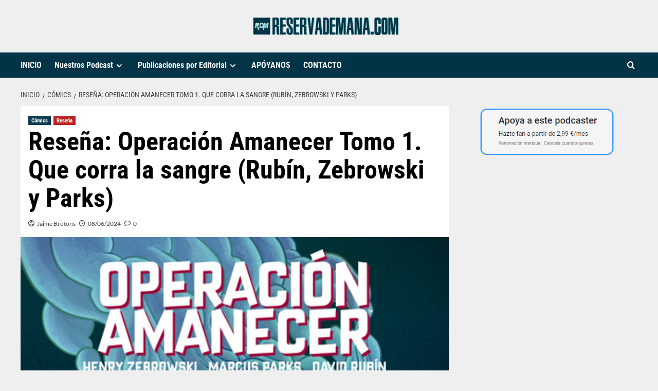

--- FILE ---
content_type: text/html; charset=UTF-8
request_url: https://reservademana.com/comics/resena-operacion-amanecer-tomo-1-que-corra-la-sangre-rubin-zebrowski-y-parks/
body_size: 23205
content:
<!-- This page is cached by the Hummingbird Performance plugin v3.18.1 - https://wordpress.org/plugins/hummingbird-performance/. --><!doctype html>
<html lang="es">
<head>
    <meta charset="UTF-8">
    <meta name="viewport" content="width=device-width, initial-scale=1">
    <link rel="profile" href="https://gmpg.org/xfn/11">

    <title>Reseña: Operación Amanecer Tomo 1. Que corra la sangre (Rubín, Zebrowski y Parks) | Reserva de Maná</title>
		    <!-- PVC Template -->
    <script type="text/template" id="pvc-stats-view-template">
    <i class="pvc-stats-icon small" aria-hidden="true"><svg xmlns="http://www.w3.org/2000/svg" version="1.0" viewBox="0 0 502 315" preserveAspectRatio="xMidYMid meet"><g transform="translate(0,332) scale(0.1,-0.1)" fill="" stroke="none"><path d="M2394 3279 l-29 -30 -3 -207 c-2 -182 0 -211 15 -242 39 -76 157 -76 196 0 15 31 17 60 15 243 l-3 209 -33 29 c-26 23 -41 29 -80 29 -41 0 -53 -5 -78 -31z"/><path d="M3085 3251 c-45 -19 -58 -50 -96 -229 -47 -217 -49 -260 -13 -295 52 -53 146 -42 177 20 16 31 87 366 87 410 0 70 -86 122 -155 94z"/><path d="M1751 3234 c-13 -9 -29 -31 -37 -50 -12 -29 -10 -49 21 -204 19 -94 39 -189 45 -210 14 -50 54 -80 110 -80 34 0 48 6 76 34 21 21 34 44 34 59 0 14 -18 113 -40 219 -37 178 -43 195 -70 221 -36 32 -101 37 -139 11z"/><path d="M1163 3073 c-36 -7 -73 -59 -73 -102 0 -56 133 -378 171 -413 34 -32 83 -37 129 -13 70 36 67 87 -16 290 -86 209 -89 214 -129 231 -35 14 -42 15 -82 7z"/><path d="M3689 3066 c-15 -9 -33 -30 -42 -48 -48 -103 -147 -355 -147 -375 0 -98 131 -148 192 -74 13 15 57 108 97 206 80 196 84 226 37 273 -30 30 -99 39 -137 18z"/><path d="M583 2784 c-38 -19 -67 -74 -58 -113 9 -42 211 -354 242 -373 16 -10 45 -18 66 -18 51 0 107 52 107 100 0 39 -1 41 -124 234 -80 126 -108 162 -133 173 -41 17 -61 16 -100 -3z"/><path d="M4250 2784 c-14 -9 -74 -91 -133 -183 -95 -150 -107 -173 -107 -213 0 -55 33 -94 87 -104 67 -13 90 8 211 198 130 202 137 225 78 284 -27 27 -42 34 -72 34 -22 0 -50 -8 -64 -16z"/><path d="M2275 2693 c-553 -48 -1095 -270 -1585 -649 -135 -104 -459 -423 -483 -476 -23 -49 -22 -139 2 -186 73 -142 361 -457 571 -626 285 -228 642 -407 990 -497 242 -63 336 -73 660 -74 310 0 370 5 595 52 535 111 1045 392 1455 803 122 121 250 273 275 326 19 41 19 137 0 174 -41 79 -309 363 -465 492 -447 370 -946 591 -1479 653 -113 14 -422 18 -536 8z m395 -428 c171 -34 330 -124 456 -258 112 -119 167 -219 211 -378 27 -96 24 -300 -5 -401 -72 -255 -236 -447 -474 -557 -132 -62 -201 -76 -368 -76 -167 0 -236 14 -368 76 -213 98 -373 271 -451 485 -162 444 86 934 547 1084 153 49 292 57 452 25z m909 -232 c222 -123 408 -262 593 -441 76 -74 138 -139 138 -144 0 -16 -233 -242 -330 -319 -155 -123 -309 -223 -461 -299 l-81 -41 32 46 c18 26 49 83 70 128 143 306 141 649 -6 957 -25 52 -61 116 -79 142 l-34 47 45 -20 c26 -10 76 -36 113 -56z m-2057 25 c-40 -58 -105 -190 -130 -263 -110 -324 -59 -707 132 -981 25 -35 42 -64 37 -64 -19 0 -241 119 -326 174 -188 122 -406 314 -532 468 l-58 71 108 103 c185 178 428 349 672 473 66 33 121 60 123 61 2 0 -10 -19 -26 -42z"/><path d="M2375 1950 c-198 -44 -350 -190 -395 -379 -18 -76 -8 -221 19 -290 114 -284 457 -406 731 -260 98 52 188 154 231 260 27 69 37 214 19 290 -38 163 -166 304 -326 360 -67 23 -215 33 -279 19z"/></g></svg></i>
	 <%= total_view %> total views	<% if ( today_view > 0 ) { %>
		<span class="views_today">,  <%= today_view %> views today</span>
	<% } %>
	</span>
	</script>
		    <meta name='robots' content='max-image-preview:large' />
<script src="/cdn-cgi/scripts/7d0fa10a/cloudflare-static/rocket-loader.min.js" data-cf-settings="bb75ce54eae85d8263e46f12-|49"></script><link rel='preload' href='https://fonts.googleapis.com/css?family=Source%2BSans%2BPro%3A400%2C700%7CLato%3A400%2C700&#038;subset=latin&#038;display=swap' as='style' onload="this.onload=null;this.rel='stylesheet'" type='text/css' media='all' crossorigin='anonymous'>
<link rel='preconnect' href='https://fonts.googleapis.com' crossorigin='anonymous'>
<link rel='preconnect' href='https://fonts.gstatic.com' crossorigin='anonymous'>
<link rel='dns-prefetch' href='//fonts.googleapis.com' />
<link rel='dns-prefetch' href='//fonts.bunny.net' />
<link rel='preconnect' href='https://fonts.googleapis.com' />
<link rel='preconnect' href='https://fonts.gstatic.com' />
<link href="https://fonts.googleapis.com" rel='preconnect' />
<link href='//fonts.gstatic.com' crossorigin='' rel='preconnect' />
<link rel="alternate" type="application/rss+xml" title="Reserva de Maná &raquo; Feed" href="https://reservademana.com/feed/" />
<link rel="alternate" type="application/rss+xml" title="Reserva de Maná &raquo; Feed de los comentarios" href="https://reservademana.com/comments/feed/" />
<link rel="alternate" type="application/rss+xml" title="Reserva de Maná &raquo; Comentario Reseña: Operación Amanecer Tomo 1. Que corra la sangre (Rubín, Zebrowski y Parks) del feed" href="https://reservademana.com/comics/resena-operacion-amanecer-tomo-1-que-corra-la-sangre-rubin-zebrowski-y-parks/feed/" />
<link rel="alternate" title="oEmbed (JSON)" type="application/json+oembed" href="https://reservademana.com/wp-json/oembed/1.0/embed?url=https%3A%2F%2Freservademana.com%2Fcomics%2Fresena-operacion-amanecer-tomo-1-que-corra-la-sangre-rubin-zebrowski-y-parks%2F" />
<link rel="alternate" title="oEmbed (XML)" type="text/xml+oembed" href="https://reservademana.com/wp-json/oembed/1.0/embed?url=https%3A%2F%2Freservademana.com%2Fcomics%2Fresena-operacion-amanecer-tomo-1-que-corra-la-sangre-rubin-zebrowski-y-parks%2F&#038;format=xml" />
		<style>
			.lazyload,
			.lazyloading {
				max-width: 100%;
			}
		</style>
		<style id='wp-img-auto-sizes-contain-inline-css' type='text/css'>
img:is([sizes=auto i],[sizes^="auto," i]){contain-intrinsic-size:3000px 1500px}
/*# sourceURL=wp-img-auto-sizes-contain-inline-css */
</style>
<link rel='stylesheet' id='wphb-1-css' href='https://reservademana.com/wp-content/uploads/hummingbird-assets/c9520bac9643e0e379661eee34621ee4.css' type='text/css' media='all' />
<style id='wp-emoji-styles-inline-css' type='text/css'>

	img.wp-smiley, img.emoji {
		display: inline !important;
		border: none !important;
		box-shadow: none !important;
		height: 1em !important;
		width: 1em !important;
		margin: 0 0.07em !important;
		vertical-align: -0.1em !important;
		background: none !important;
		padding: 0 !important;
	}
/*# sourceURL=wp-emoji-styles-inline-css */
</style>
<style id='wp-block-library-inline-css' type='text/css'>
:root{--wp-block-synced-color:#7a00df;--wp-block-synced-color--rgb:122,0,223;--wp-bound-block-color:var(--wp-block-synced-color);--wp-editor-canvas-background:#ddd;--wp-admin-theme-color:#007cba;--wp-admin-theme-color--rgb:0,124,186;--wp-admin-theme-color-darker-10:#006ba1;--wp-admin-theme-color-darker-10--rgb:0,107,160.5;--wp-admin-theme-color-darker-20:#005a87;--wp-admin-theme-color-darker-20--rgb:0,90,135;--wp-admin-border-width-focus:2px}@media (min-resolution:192dpi){:root{--wp-admin-border-width-focus:1.5px}}.wp-element-button{cursor:pointer}:root .has-very-light-gray-background-color{background-color:#eee}:root .has-very-dark-gray-background-color{background-color:#313131}:root .has-very-light-gray-color{color:#eee}:root .has-very-dark-gray-color{color:#313131}:root .has-vivid-green-cyan-to-vivid-cyan-blue-gradient-background{background:linear-gradient(135deg,#00d084,#0693e3)}:root .has-purple-crush-gradient-background{background:linear-gradient(135deg,#34e2e4,#4721fb 50%,#ab1dfe)}:root .has-hazy-dawn-gradient-background{background:linear-gradient(135deg,#faaca8,#dad0ec)}:root .has-subdued-olive-gradient-background{background:linear-gradient(135deg,#fafae1,#67a671)}:root .has-atomic-cream-gradient-background{background:linear-gradient(135deg,#fdd79a,#004a59)}:root .has-nightshade-gradient-background{background:linear-gradient(135deg,#330968,#31cdcf)}:root .has-midnight-gradient-background{background:linear-gradient(135deg,#020381,#2874fc)}:root{--wp--preset--font-size--normal:16px;--wp--preset--font-size--huge:42px}.has-regular-font-size{font-size:1em}.has-larger-font-size{font-size:2.625em}.has-normal-font-size{font-size:var(--wp--preset--font-size--normal)}.has-huge-font-size{font-size:var(--wp--preset--font-size--huge)}.has-text-align-center{text-align:center}.has-text-align-left{text-align:left}.has-text-align-right{text-align:right}.has-fit-text{white-space:nowrap!important}#end-resizable-editor-section{display:none}.aligncenter{clear:both}.items-justified-left{justify-content:flex-start}.items-justified-center{justify-content:center}.items-justified-right{justify-content:flex-end}.items-justified-space-between{justify-content:space-between}.screen-reader-text{border:0;clip-path:inset(50%);height:1px;margin:-1px;overflow:hidden;padding:0;position:absolute;width:1px;word-wrap:normal!important}.screen-reader-text:focus{background-color:#ddd;clip-path:none;color:#444;display:block;font-size:1em;height:auto;left:5px;line-height:normal;padding:15px 23px 14px;text-decoration:none;top:5px;width:auto;z-index:100000}html :where(.has-border-color){border-style:solid}html :where([style*=border-top-color]){border-top-style:solid}html :where([style*=border-right-color]){border-right-style:solid}html :where([style*=border-bottom-color]){border-bottom-style:solid}html :where([style*=border-left-color]){border-left-style:solid}html :where([style*=border-width]){border-style:solid}html :where([style*=border-top-width]){border-top-style:solid}html :where([style*=border-right-width]){border-right-style:solid}html :where([style*=border-bottom-width]){border-bottom-style:solid}html :where([style*=border-left-width]){border-left-style:solid}html :where(img[class*=wp-image-]){height:auto;max-width:100%}:where(figure){margin:0 0 1em}html :where(.is-position-sticky){--wp-admin--admin-bar--position-offset:var(--wp-admin--admin-bar--height,0px)}@media screen and (max-width:600px){html :where(.is-position-sticky){--wp-admin--admin-bar--position-offset:0px}}

/*# sourceURL=wp-block-library-inline-css */
</style><style id='wp-block-image-inline-css' type='text/css'>
.wp-block-image>a,.wp-block-image>figure>a{display:inline-block}.wp-block-image img{box-sizing:border-box;height:auto;max-width:100%;vertical-align:bottom}@media not (prefers-reduced-motion){.wp-block-image img.hide{visibility:hidden}.wp-block-image img.show{animation:show-content-image .4s}}.wp-block-image[style*=border-radius] img,.wp-block-image[style*=border-radius]>a{border-radius:inherit}.wp-block-image.has-custom-border img{box-sizing:border-box}.wp-block-image.aligncenter{text-align:center}.wp-block-image.alignfull>a,.wp-block-image.alignwide>a{width:100%}.wp-block-image.alignfull img,.wp-block-image.alignwide img{height:auto;width:100%}.wp-block-image .aligncenter,.wp-block-image .alignleft,.wp-block-image .alignright,.wp-block-image.aligncenter,.wp-block-image.alignleft,.wp-block-image.alignright{display:table}.wp-block-image .aligncenter>figcaption,.wp-block-image .alignleft>figcaption,.wp-block-image .alignright>figcaption,.wp-block-image.aligncenter>figcaption,.wp-block-image.alignleft>figcaption,.wp-block-image.alignright>figcaption{caption-side:bottom;display:table-caption}.wp-block-image .alignleft{float:left;margin:.5em 1em .5em 0}.wp-block-image .alignright{float:right;margin:.5em 0 .5em 1em}.wp-block-image .aligncenter{margin-left:auto;margin-right:auto}.wp-block-image :where(figcaption){margin-bottom:1em;margin-top:.5em}.wp-block-image.is-style-circle-mask img{border-radius:9999px}@supports ((-webkit-mask-image:none) or (mask-image:none)) or (-webkit-mask-image:none){.wp-block-image.is-style-circle-mask img{border-radius:0;-webkit-mask-image:url('data:image/svg+xml;utf8,<svg viewBox="0 0 100 100" xmlns="http://www.w3.org/2000/svg"><circle cx="50" cy="50" r="50"/></svg>');mask-image:url('data:image/svg+xml;utf8,<svg viewBox="0 0 100 100" xmlns="http://www.w3.org/2000/svg"><circle cx="50" cy="50" r="50"/></svg>');mask-mode:alpha;-webkit-mask-position:center;mask-position:center;-webkit-mask-repeat:no-repeat;mask-repeat:no-repeat;-webkit-mask-size:contain;mask-size:contain}}:root :where(.wp-block-image.is-style-rounded img,.wp-block-image .is-style-rounded img){border-radius:9999px}.wp-block-image figure{margin:0}.wp-lightbox-container{display:flex;flex-direction:column;position:relative}.wp-lightbox-container img{cursor:zoom-in}.wp-lightbox-container img:hover+button{opacity:1}.wp-lightbox-container button{align-items:center;backdrop-filter:blur(16px) saturate(180%);background-color:#5a5a5a40;border:none;border-radius:4px;cursor:zoom-in;display:flex;height:20px;justify-content:center;opacity:0;padding:0;position:absolute;right:16px;text-align:center;top:16px;width:20px;z-index:100}@media not (prefers-reduced-motion){.wp-lightbox-container button{transition:opacity .2s ease}}.wp-lightbox-container button:focus-visible{outline:3px auto #5a5a5a40;outline:3px auto -webkit-focus-ring-color;outline-offset:3px}.wp-lightbox-container button:hover{cursor:pointer;opacity:1}.wp-lightbox-container button:focus{opacity:1}.wp-lightbox-container button:focus,.wp-lightbox-container button:hover,.wp-lightbox-container button:not(:hover):not(:active):not(.has-background){background-color:#5a5a5a40;border:none}.wp-lightbox-overlay{box-sizing:border-box;cursor:zoom-out;height:100vh;left:0;overflow:hidden;position:fixed;top:0;visibility:hidden;width:100%;z-index:100000}.wp-lightbox-overlay .close-button{align-items:center;cursor:pointer;display:flex;justify-content:center;min-height:40px;min-width:40px;padding:0;position:absolute;right:calc(env(safe-area-inset-right) + 16px);top:calc(env(safe-area-inset-top) + 16px);z-index:5000000}.wp-lightbox-overlay .close-button:focus,.wp-lightbox-overlay .close-button:hover,.wp-lightbox-overlay .close-button:not(:hover):not(:active):not(.has-background){background:none;border:none}.wp-lightbox-overlay .lightbox-image-container{height:var(--wp--lightbox-container-height);left:50%;overflow:hidden;position:absolute;top:50%;transform:translate(-50%,-50%);transform-origin:top left;width:var(--wp--lightbox-container-width);z-index:9999999999}.wp-lightbox-overlay .wp-block-image{align-items:center;box-sizing:border-box;display:flex;height:100%;justify-content:center;margin:0;position:relative;transform-origin:0 0;width:100%;z-index:3000000}.wp-lightbox-overlay .wp-block-image img{height:var(--wp--lightbox-image-height);min-height:var(--wp--lightbox-image-height);min-width:var(--wp--lightbox-image-width);width:var(--wp--lightbox-image-width)}.wp-lightbox-overlay .wp-block-image figcaption{display:none}.wp-lightbox-overlay button{background:none;border:none}.wp-lightbox-overlay .scrim{background-color:#fff;height:100%;opacity:.9;position:absolute;width:100%;z-index:2000000}.wp-lightbox-overlay.active{visibility:visible}@media not (prefers-reduced-motion){.wp-lightbox-overlay.active{animation:turn-on-visibility .25s both}.wp-lightbox-overlay.active img{animation:turn-on-visibility .35s both}.wp-lightbox-overlay.show-closing-animation:not(.active){animation:turn-off-visibility .35s both}.wp-lightbox-overlay.show-closing-animation:not(.active) img{animation:turn-off-visibility .25s both}.wp-lightbox-overlay.zoom.active{animation:none;opacity:1;visibility:visible}.wp-lightbox-overlay.zoom.active .lightbox-image-container{animation:lightbox-zoom-in .4s}.wp-lightbox-overlay.zoom.active .lightbox-image-container img{animation:none}.wp-lightbox-overlay.zoom.active .scrim{animation:turn-on-visibility .4s forwards}.wp-lightbox-overlay.zoom.show-closing-animation:not(.active){animation:none}.wp-lightbox-overlay.zoom.show-closing-animation:not(.active) .lightbox-image-container{animation:lightbox-zoom-out .4s}.wp-lightbox-overlay.zoom.show-closing-animation:not(.active) .lightbox-image-container img{animation:none}.wp-lightbox-overlay.zoom.show-closing-animation:not(.active) .scrim{animation:turn-off-visibility .4s forwards}}@keyframes show-content-image{0%{visibility:hidden}99%{visibility:hidden}to{visibility:visible}}@keyframes turn-on-visibility{0%{opacity:0}to{opacity:1}}@keyframes turn-off-visibility{0%{opacity:1;visibility:visible}99%{opacity:0;visibility:visible}to{opacity:0;visibility:hidden}}@keyframes lightbox-zoom-in{0%{transform:translate(calc((-100vw + var(--wp--lightbox-scrollbar-width))/2 + var(--wp--lightbox-initial-left-position)),calc(-50vh + var(--wp--lightbox-initial-top-position))) scale(var(--wp--lightbox-scale))}to{transform:translate(-50%,-50%) scale(1)}}@keyframes lightbox-zoom-out{0%{transform:translate(-50%,-50%) scale(1);visibility:visible}99%{visibility:visible}to{transform:translate(calc((-100vw + var(--wp--lightbox-scrollbar-width))/2 + var(--wp--lightbox-initial-left-position)),calc(-50vh + var(--wp--lightbox-initial-top-position))) scale(var(--wp--lightbox-scale));visibility:hidden}}
/*# sourceURL=https://reservademana.com/wp-includes/blocks/image/style.min.css */
</style>
<style id='wp-block-image-theme-inline-css' type='text/css'>
:root :where(.wp-block-image figcaption){color:#555;font-size:13px;text-align:center}.is-dark-theme :root :where(.wp-block-image figcaption){color:#ffffffa6}.wp-block-image{margin:0 0 1em}
/*# sourceURL=https://reservademana.com/wp-includes/blocks/image/theme.min.css */
</style>
<style id='wp-block-paragraph-inline-css' type='text/css'>
.is-small-text{font-size:.875em}.is-regular-text{font-size:1em}.is-large-text{font-size:2.25em}.is-larger-text{font-size:3em}.has-drop-cap:not(:focus):first-letter{float:left;font-size:8.4em;font-style:normal;font-weight:100;line-height:.68;margin:.05em .1em 0 0;text-transform:uppercase}body.rtl .has-drop-cap:not(:focus):first-letter{float:none;margin-left:.1em}p.has-drop-cap.has-background{overflow:hidden}:root :where(p.has-background){padding:1.25em 2.375em}:where(p.has-text-color:not(.has-link-color)) a{color:inherit}p.has-text-align-left[style*="writing-mode:vertical-lr"],p.has-text-align-right[style*="writing-mode:vertical-rl"]{rotate:180deg}
/*# sourceURL=https://reservademana.com/wp-includes/blocks/paragraph/style.min.css */
</style>
<style id='global-styles-inline-css' type='text/css'>
:root{--wp--preset--aspect-ratio--square: 1;--wp--preset--aspect-ratio--4-3: 4/3;--wp--preset--aspect-ratio--3-4: 3/4;--wp--preset--aspect-ratio--3-2: 3/2;--wp--preset--aspect-ratio--2-3: 2/3;--wp--preset--aspect-ratio--16-9: 16/9;--wp--preset--aspect-ratio--9-16: 9/16;--wp--preset--color--black: #000000;--wp--preset--color--cyan-bluish-gray: #abb8c3;--wp--preset--color--white: #ffffff;--wp--preset--color--pale-pink: #f78da7;--wp--preset--color--vivid-red: #cf2e2e;--wp--preset--color--luminous-vivid-orange: #ff6900;--wp--preset--color--luminous-vivid-amber: #fcb900;--wp--preset--color--light-green-cyan: #7bdcb5;--wp--preset--color--vivid-green-cyan: #00d084;--wp--preset--color--pale-cyan-blue: #8ed1fc;--wp--preset--color--vivid-cyan-blue: #0693e3;--wp--preset--color--vivid-purple: #9b51e0;--wp--preset--gradient--vivid-cyan-blue-to-vivid-purple: linear-gradient(135deg,rgb(6,147,227) 0%,rgb(155,81,224) 100%);--wp--preset--gradient--light-green-cyan-to-vivid-green-cyan: linear-gradient(135deg,rgb(122,220,180) 0%,rgb(0,208,130) 100%);--wp--preset--gradient--luminous-vivid-amber-to-luminous-vivid-orange: linear-gradient(135deg,rgb(252,185,0) 0%,rgb(255,105,0) 100%);--wp--preset--gradient--luminous-vivid-orange-to-vivid-red: linear-gradient(135deg,rgb(255,105,0) 0%,rgb(207,46,46) 100%);--wp--preset--gradient--very-light-gray-to-cyan-bluish-gray: linear-gradient(135deg,rgb(238,238,238) 0%,rgb(169,184,195) 100%);--wp--preset--gradient--cool-to-warm-spectrum: linear-gradient(135deg,rgb(74,234,220) 0%,rgb(151,120,209) 20%,rgb(207,42,186) 40%,rgb(238,44,130) 60%,rgb(251,105,98) 80%,rgb(254,248,76) 100%);--wp--preset--gradient--blush-light-purple: linear-gradient(135deg,rgb(255,206,236) 0%,rgb(152,150,240) 100%);--wp--preset--gradient--blush-bordeaux: linear-gradient(135deg,rgb(254,205,165) 0%,rgb(254,45,45) 50%,rgb(107,0,62) 100%);--wp--preset--gradient--luminous-dusk: linear-gradient(135deg,rgb(255,203,112) 0%,rgb(199,81,192) 50%,rgb(65,88,208) 100%);--wp--preset--gradient--pale-ocean: linear-gradient(135deg,rgb(255,245,203) 0%,rgb(182,227,212) 50%,rgb(51,167,181) 100%);--wp--preset--gradient--electric-grass: linear-gradient(135deg,rgb(202,248,128) 0%,rgb(113,206,126) 100%);--wp--preset--gradient--midnight: linear-gradient(135deg,rgb(2,3,129) 0%,rgb(40,116,252) 100%);--wp--preset--font-size--small: 13px;--wp--preset--font-size--medium: 20px;--wp--preset--font-size--large: 36px;--wp--preset--font-size--x-large: 42px;--wp--preset--spacing--20: 0.44rem;--wp--preset--spacing--30: 0.67rem;--wp--preset--spacing--40: 1rem;--wp--preset--spacing--50: 1.5rem;--wp--preset--spacing--60: 2.25rem;--wp--preset--spacing--70: 3.38rem;--wp--preset--spacing--80: 5.06rem;--wp--preset--shadow--natural: 6px 6px 9px rgba(0, 0, 0, 0.2);--wp--preset--shadow--deep: 12px 12px 50px rgba(0, 0, 0, 0.4);--wp--preset--shadow--sharp: 6px 6px 0px rgba(0, 0, 0, 0.2);--wp--preset--shadow--outlined: 6px 6px 0px -3px rgb(255, 255, 255), 6px 6px rgb(0, 0, 0);--wp--preset--shadow--crisp: 6px 6px 0px rgb(0, 0, 0);}:root { --wp--style--global--content-size: 790px;--wp--style--global--wide-size: 1180px; }:where(body) { margin: 0; }.wp-site-blocks > .alignleft { float: left; margin-right: 2em; }.wp-site-blocks > .alignright { float: right; margin-left: 2em; }.wp-site-blocks > .aligncenter { justify-content: center; margin-left: auto; margin-right: auto; }:where(.wp-site-blocks) > * { margin-block-start: 24px; margin-block-end: 0; }:where(.wp-site-blocks) > :first-child { margin-block-start: 0; }:where(.wp-site-blocks) > :last-child { margin-block-end: 0; }:root { --wp--style--block-gap: 24px; }:root :where(.is-layout-flow) > :first-child{margin-block-start: 0;}:root :where(.is-layout-flow) > :last-child{margin-block-end: 0;}:root :where(.is-layout-flow) > *{margin-block-start: 24px;margin-block-end: 0;}:root :where(.is-layout-constrained) > :first-child{margin-block-start: 0;}:root :where(.is-layout-constrained) > :last-child{margin-block-end: 0;}:root :where(.is-layout-constrained) > *{margin-block-start: 24px;margin-block-end: 0;}:root :where(.is-layout-flex){gap: 24px;}:root :where(.is-layout-grid){gap: 24px;}.is-layout-flow > .alignleft{float: left;margin-inline-start: 0;margin-inline-end: 2em;}.is-layout-flow > .alignright{float: right;margin-inline-start: 2em;margin-inline-end: 0;}.is-layout-flow > .aligncenter{margin-left: auto !important;margin-right: auto !important;}.is-layout-constrained > .alignleft{float: left;margin-inline-start: 0;margin-inline-end: 2em;}.is-layout-constrained > .alignright{float: right;margin-inline-start: 2em;margin-inline-end: 0;}.is-layout-constrained > .aligncenter{margin-left: auto !important;margin-right: auto !important;}.is-layout-constrained > :where(:not(.alignleft):not(.alignright):not(.alignfull)){max-width: var(--wp--style--global--content-size);margin-left: auto !important;margin-right: auto !important;}.is-layout-constrained > .alignwide{max-width: var(--wp--style--global--wide-size);}body .is-layout-flex{display: flex;}.is-layout-flex{flex-wrap: wrap;align-items: center;}.is-layout-flex > :is(*, div){margin: 0;}body .is-layout-grid{display: grid;}.is-layout-grid > :is(*, div){margin: 0;}body{padding-top: 0px;padding-right: 0px;padding-bottom: 0px;padding-left: 0px;}a:where(:not(.wp-element-button)){text-decoration: none;}:root :where(.wp-element-button, .wp-block-button__link){background-color: #32373c;border-width: 0;color: #fff;font-family: inherit;font-size: inherit;font-style: inherit;font-weight: inherit;letter-spacing: inherit;line-height: inherit;padding-top: calc(0.667em + 2px);padding-right: calc(1.333em + 2px);padding-bottom: calc(0.667em + 2px);padding-left: calc(1.333em + 2px);text-decoration: none;text-transform: inherit;}.has-black-color{color: var(--wp--preset--color--black) !important;}.has-cyan-bluish-gray-color{color: var(--wp--preset--color--cyan-bluish-gray) !important;}.has-white-color{color: var(--wp--preset--color--white) !important;}.has-pale-pink-color{color: var(--wp--preset--color--pale-pink) !important;}.has-vivid-red-color{color: var(--wp--preset--color--vivid-red) !important;}.has-luminous-vivid-orange-color{color: var(--wp--preset--color--luminous-vivid-orange) !important;}.has-luminous-vivid-amber-color{color: var(--wp--preset--color--luminous-vivid-amber) !important;}.has-light-green-cyan-color{color: var(--wp--preset--color--light-green-cyan) !important;}.has-vivid-green-cyan-color{color: var(--wp--preset--color--vivid-green-cyan) !important;}.has-pale-cyan-blue-color{color: var(--wp--preset--color--pale-cyan-blue) !important;}.has-vivid-cyan-blue-color{color: var(--wp--preset--color--vivid-cyan-blue) !important;}.has-vivid-purple-color{color: var(--wp--preset--color--vivid-purple) !important;}.has-black-background-color{background-color: var(--wp--preset--color--black) !important;}.has-cyan-bluish-gray-background-color{background-color: var(--wp--preset--color--cyan-bluish-gray) !important;}.has-white-background-color{background-color: var(--wp--preset--color--white) !important;}.has-pale-pink-background-color{background-color: var(--wp--preset--color--pale-pink) !important;}.has-vivid-red-background-color{background-color: var(--wp--preset--color--vivid-red) !important;}.has-luminous-vivid-orange-background-color{background-color: var(--wp--preset--color--luminous-vivid-orange) !important;}.has-luminous-vivid-amber-background-color{background-color: var(--wp--preset--color--luminous-vivid-amber) !important;}.has-light-green-cyan-background-color{background-color: var(--wp--preset--color--light-green-cyan) !important;}.has-vivid-green-cyan-background-color{background-color: var(--wp--preset--color--vivid-green-cyan) !important;}.has-pale-cyan-blue-background-color{background-color: var(--wp--preset--color--pale-cyan-blue) !important;}.has-vivid-cyan-blue-background-color{background-color: var(--wp--preset--color--vivid-cyan-blue) !important;}.has-vivid-purple-background-color{background-color: var(--wp--preset--color--vivid-purple) !important;}.has-black-border-color{border-color: var(--wp--preset--color--black) !important;}.has-cyan-bluish-gray-border-color{border-color: var(--wp--preset--color--cyan-bluish-gray) !important;}.has-white-border-color{border-color: var(--wp--preset--color--white) !important;}.has-pale-pink-border-color{border-color: var(--wp--preset--color--pale-pink) !important;}.has-vivid-red-border-color{border-color: var(--wp--preset--color--vivid-red) !important;}.has-luminous-vivid-orange-border-color{border-color: var(--wp--preset--color--luminous-vivid-orange) !important;}.has-luminous-vivid-amber-border-color{border-color: var(--wp--preset--color--luminous-vivid-amber) !important;}.has-light-green-cyan-border-color{border-color: var(--wp--preset--color--light-green-cyan) !important;}.has-vivid-green-cyan-border-color{border-color: var(--wp--preset--color--vivid-green-cyan) !important;}.has-pale-cyan-blue-border-color{border-color: var(--wp--preset--color--pale-cyan-blue) !important;}.has-vivid-cyan-blue-border-color{border-color: var(--wp--preset--color--vivid-cyan-blue) !important;}.has-vivid-purple-border-color{border-color: var(--wp--preset--color--vivid-purple) !important;}.has-vivid-cyan-blue-to-vivid-purple-gradient-background{background: var(--wp--preset--gradient--vivid-cyan-blue-to-vivid-purple) !important;}.has-light-green-cyan-to-vivid-green-cyan-gradient-background{background: var(--wp--preset--gradient--light-green-cyan-to-vivid-green-cyan) !important;}.has-luminous-vivid-amber-to-luminous-vivid-orange-gradient-background{background: var(--wp--preset--gradient--luminous-vivid-amber-to-luminous-vivid-orange) !important;}.has-luminous-vivid-orange-to-vivid-red-gradient-background{background: var(--wp--preset--gradient--luminous-vivid-orange-to-vivid-red) !important;}.has-very-light-gray-to-cyan-bluish-gray-gradient-background{background: var(--wp--preset--gradient--very-light-gray-to-cyan-bluish-gray) !important;}.has-cool-to-warm-spectrum-gradient-background{background: var(--wp--preset--gradient--cool-to-warm-spectrum) !important;}.has-blush-light-purple-gradient-background{background: var(--wp--preset--gradient--blush-light-purple) !important;}.has-blush-bordeaux-gradient-background{background: var(--wp--preset--gradient--blush-bordeaux) !important;}.has-luminous-dusk-gradient-background{background: var(--wp--preset--gradient--luminous-dusk) !important;}.has-pale-ocean-gradient-background{background: var(--wp--preset--gradient--pale-ocean) !important;}.has-electric-grass-gradient-background{background: var(--wp--preset--gradient--electric-grass) !important;}.has-midnight-gradient-background{background: var(--wp--preset--gradient--midnight) !important;}.has-small-font-size{font-size: var(--wp--preset--font-size--small) !important;}.has-medium-font-size{font-size: var(--wp--preset--font-size--medium) !important;}.has-large-font-size{font-size: var(--wp--preset--font-size--large) !important;}.has-x-large-font-size{font-size: var(--wp--preset--font-size--x-large) !important;}
/*# sourceURL=global-styles-inline-css */
</style>

<link rel='stylesheet' id='wphb-2-css' href='https://reservademana.com/wp-content/uploads/hummingbird-assets/266dcfdc43dbe6c252ee69838512c40d.css' type='text/css' media='all' />
<link rel='stylesheet' id='daily_newscast-google-fonts-css' href='https://fonts.googleapis.com/css?family=Roboto+Condensed:400,300,400italic,700' type='text/css' media='all' />
<link rel='stylesheet' id='wphb-3-css' href='https://reservademana.com/wp-content/uploads/hummingbird-assets/13f60c6aab937baf1fdc5e156c5bf9b4.css' type='text/css' media='all' />
<link rel='stylesheet' id='covernews-google-fonts-css' href='https://fonts.googleapis.com/css?family=Source%2BSans%2BPro%3A400%2C700%7CLato%3A400%2C700&#038;subset=latin&#038;display=swap' type='text/css' media='all' />
<link rel='stylesheet' id='covernews-icons-css' href='https://reservademana.com/wp-content/uploads/hummingbird-assets/399a4934ef6743dd901e203b8c5f584a.css' type='text/css' media='all' />
<link rel='stylesheet' id='sab-font-css' href='https://fonts.bunny.net/css?family=Roboto+Condensed:400,700,400italic,700italic|Lato:400,700,400italic,700italic&#038;subset=latin' type='text/css' media='all' />
<link rel='stylesheet' id='a3pvc-css' href='//reservademana.com/wp-content/uploads/sass/pvc.min.css?ver=1633526780' type='text/css' media='all' />
<script type="bb75ce54eae85d8263e46f12-text/javascript" src="https://reservademana.com/wp-content/uploads/hummingbird-assets/dd4289c247447d971b72dad92037e103.js" id="wphb-4-js"></script>
<script type="bb75ce54eae85d8263e46f12-text/javascript" src="https://reservademana.com/wp-content/uploads/hummingbird-assets/97dec272d9908a039b208433d239e184.js" id="wphb-5-js"></script>
<script type="bb75ce54eae85d8263e46f12-text/javascript" src="https://reservademana.com/wp-content/uploads/hummingbird-assets/6f728f134116f135a07e51d9f5c3196c.js" id="wphb-6-js"></script>
<script type="bb75ce54eae85d8263e46f12-text/javascript" id="a3-pvc-backbone-js-extra">
/* <![CDATA[ */
var pvc_vars = {"rest_api_url":"https://reservademana.com/wp-json/pvc/v1","ajax_url":"https://reservademana.com/wp-admin/admin-ajax.php","security":"2d06d113d9","ajax_load_type":"rest_api"};
//# sourceURL=a3-pvc-backbone-js-extra
/* ]]> */
</script>
<script type="bb75ce54eae85d8263e46f12-text/javascript" src="https://reservademana.com/wp-content/plugins/page-views-count/assets/js/pvc.backbone.min.js?ver=2.8.7" id="a3-pvc-backbone-js"></script>
<link rel="https://api.w.org/" href="https://reservademana.com/wp-json/" /><link rel="alternate" title="JSON" type="application/json" href="https://reservademana.com/wp-json/wp/v2/posts/5233" /><link rel="EditURI" type="application/rsd+xml" title="RSD" href="https://reservademana.com/xmlrpc.php?rsd" />
<meta name="generator" content="WordPress 6.9" />
<link rel='shortlink' href='https://reservademana.com/?p=5233' />
		<script type="bb75ce54eae85d8263e46f12-text/javascript">
			document.documentElement.className = document.documentElement.className.replace('no-js', 'js');
		</script>
				<style>
			.no-js img.lazyload {
				display: none;
			}

			figure.wp-block-image img.lazyloading {
				min-width: 150px;
			}

			.lazyload,
			.lazyloading {
				--smush-placeholder-width: 100px;
				--smush-placeholder-aspect-ratio: 1/1;
				width: var(--smush-image-width, var(--smush-placeholder-width)) !important;
				aspect-ratio: var(--smush-image-aspect-ratio, var(--smush-placeholder-aspect-ratio)) !important;
			}

						.lazyload, .lazyloading {
				opacity: 0;
			}

			.lazyloaded {
				opacity: 1;
				transition: opacity 400ms;
				transition-delay: 0ms;
			}

					</style>
		<link rel="pingback" href="https://reservademana.com/xmlrpc.php">					<!-- Google Analytics tracking code output by Beehive Analytics -->
						<script async src="https://www.googletagmanager.com/gtag/js?id=G-0PK553W6RL&l=beehiveDataLayer" type="bb75ce54eae85d8263e46f12-text/javascript"></script>
		<script type="bb75ce54eae85d8263e46f12-text/javascript">
						window.beehiveDataLayer = window.beehiveDataLayer || [];
			function beehive_ga() {beehiveDataLayer.push(arguments);}
			beehive_ga('js', new Date())
						beehive_ga('config', 'G-0PK553W6RL', {
				'anonymize_ip': false,
				'allow_google_signals': false,
			})
					</script>
		<!-- SEO meta tags powered by SmartCrawl https://wpmudev.com/project/smartcrawl-wordpress-seo/ -->
<link rel="canonical" href="https://reservademana.com/comics/resena-operacion-amanecer-tomo-1-que-corra-la-sangre-rubin-zebrowski-y-parks/" />
<meta name="description" content="Astiberri y David Rubín son sinónimo de éxito casi con total seguridad, y unos cuantos antecedentes lo garantizan. Recientemente nos llegó el primer tomo de ..." />
<script type="application/ld+json">{"@context":"https:\/\/schema.org","@graph":[{"@type":"Organization","@id":"https:\/\/reservademana.com\/#schema-publishing-organization","url":"https:\/\/reservademana.com","name":"Reserva de Man\u00e1"},{"@type":"WebSite","@id":"https:\/\/reservademana.com\/#schema-website","url":"https:\/\/reservademana.com","name":"Reserva de Man\u00e1","encoding":"UTF-8","potentialAction":{"@type":"SearchAction","target":"https:\/\/reservademana.com\/search\/{search_term_string}\/","query-input":"required name=search_term_string"}},{"@type":"BreadcrumbList","@id":"https:\/\/reservademana.com\/comics\/resena-operacion-amanecer-tomo-1-que-corra-la-sangre-rubin-zebrowski-y-parks?page&name=resena-operacion-amanecer-tomo-1-que-corra-la-sangre-rubin-zebrowski-y-parks&category_name=comics\/#breadcrumb","itemListElement":[{"@type":"ListItem","position":1,"name":"Home","item":"https:\/\/reservademana.com"},{"@type":"ListItem","position":2,"name":"C\u00f3mics","item":"https:\/\/reservademana.com\/rdm\/comics\/"},{"@type":"ListItem","position":3,"name":"Rese\u00f1a: Operaci\u00f3n Amanecer Tomo 1. Que corra la sangre (Rub\u00edn, Zebrowski y Parks)"}]},{"@type":"Person","@id":"https:\/\/reservademana.com\/autor\/bigboss\/#schema-author","name":"Jaime Brotons","url":"https:\/\/reservademana.com\/autor\/bigboss\/","description":"Big Boss del podcast\u00a0<a href=\"https:\/\/x.com\/reservademana\">@reservademana<\/a> desde 2014. Aficionado a\u00a0los videojuegos, wargames, c\u00f3mics, anime, manga y todo lo que quite tiempo."},{"@type":"WebPage","@id":"https:\/\/reservademana.com\/comics\/resena-operacion-amanecer-tomo-1-que-corra-la-sangre-rubin-zebrowski-y-parks\/#schema-webpage","isPartOf":{"@id":"https:\/\/reservademana.com\/#schema-website"},"publisher":{"@id":"https:\/\/reservademana.com\/#schema-publishing-organization"},"url":"https:\/\/reservademana.com\/comics\/resena-operacion-amanecer-tomo-1-que-corra-la-sangre-rubin-zebrowski-y-parks\/","hasPart":[{"@type":"SiteNavigationElement","@id":"https:\/\/reservademana.com\/comics\/resena-operacion-amanecer-tomo-1-que-corra-la-sangre-rubin-zebrowski-y-parks\/#schema-nav-element-645","name":"INICIO","url":"https:\/\/reservademana.com\/"},{"@type":"SiteNavigationElement","@id":"https:\/\/reservademana.com\/comics\/resena-operacion-amanecer-tomo-1-que-corra-la-sangre-rubin-zebrowski-y-parks\/#schema-nav-element-635","name":"Nuestros Podcast","url":"https:\/\/reservademana.com\/rdm\/podcast\/"},{"@type":"SiteNavigationElement","@id":"https:\/\/reservademana.com\/comics\/resena-operacion-amanecer-tomo-1-que-corra-la-sangre-rubin-zebrowski-y-parks\/#schema-nav-element-3757","name":"Reserva de Man\u00e1","url":"https:\/\/www.ivoox.com\/podcast-reserva-mana_sq_f1126134_1.html"},{"@type":"SiteNavigationElement","@id":"https:\/\/reservademana.com\/comics\/resena-operacion-amanecer-tomo-1-que-corra-la-sangre-rubin-zebrowski-y-parks\/#schema-nav-element-3763","name":"Punto de Lectura","url":"https:\/\/www.ivoox.com\/punto-lectura_bk_list_10303124_1.html"},{"@type":"SiteNavigationElement","@id":"https:\/\/reservademana.com\/comics\/resena-operacion-amanecer-tomo-1-que-corra-la-sangre-rubin-zebrowski-y-parks\/#schema-nav-element-3758","name":"Dados & Mo\u00f1ecos","url":"https:\/\/www.ivoox.com\/dados-monecos_bk_list_10617663_1.html"},{"@type":"SiteNavigationElement","@id":"https:\/\/reservademana.com\/comics\/resena-operacion-amanecer-tomo-1-que-corra-la-sangre-rubin-zebrowski-y-parks\/#schema-nav-element-3762","name":"Gran Reserva","url":"https:\/\/www.ivoox.com\/gran-reserva_bk_list_9721874_1.html"},{"@type":"SiteNavigationElement","@id":"https:\/\/reservademana.com\/comics\/resena-operacion-amanecer-tomo-1-que-corra-la-sangre-rubin-zebrowski-y-parks\/#schema-nav-element-634","name":"Publicaciones por Editorial","url":"https:\/\/reservademana.com\/rdm\/comics\/"},{"@type":"SiteNavigationElement","@id":"https:\/\/reservademana.com\/comics\/resena-operacion-amanecer-tomo-1-que-corra-la-sangre-rubin-zebrowski-y-parks\/#schema-nav-element-865","name":"","url":"https:\/\/reservademana.com\/etiqueta\/norma-editorial\/"},{"@type":"SiteNavigationElement","@id":"https:\/\/reservademana.com\/comics\/resena-operacion-amanecer-tomo-1-que-corra-la-sangre-rubin-zebrowski-y-parks\/#schema-nav-element-864","name":"","url":"https:\/\/reservademana.com\/etiqueta\/planeta-comic\/"},{"@type":"SiteNavigationElement","@id":"https:\/\/reservademana.com\/comics\/resena-operacion-amanecer-tomo-1-que-corra-la-sangre-rubin-zebrowski-y-parks\/#schema-nav-element-2871","name":"","url":"https:\/\/reservademana.com\/etiqueta\/heroes-de-papel\/"},{"@type":"SiteNavigationElement","@id":"https:\/\/reservademana.com\/comics\/resena-operacion-amanecer-tomo-1-que-corra-la-sangre-rubin-zebrowski-y-parks\/#schema-nav-element-2865","name":"","url":"https:\/\/reservademana.com\/etiqueta\/astiberri\/"},{"@type":"SiteNavigationElement","@id":"https:\/\/reservademana.com\/comics\/resena-operacion-amanecer-tomo-1-que-corra-la-sangre-rubin-zebrowski-y-parks\/#schema-nav-element-2867","name":"","url":"https:\/\/reservademana.com\/etiqueta\/ecc\/"},{"@type":"SiteNavigationElement","@id":"https:\/\/reservademana.com\/comics\/resena-operacion-amanecer-tomo-1-que-corra-la-sangre-rubin-zebrowski-y-parks\/#schema-nav-element-2866","name":"","url":"https:\/\/reservademana.com\/etiqueta\/minotauro\/"},{"@type":"SiteNavigationElement","@id":"https:\/\/reservademana.com\/comics\/resena-operacion-amanecer-tomo-1-que-corra-la-sangre-rubin-zebrowski-y-parks\/#schema-nav-element-2864","name":"","url":"https:\/\/reservademana.com\/etiqueta\/salvat\/"},{"@type":"SiteNavigationElement","@id":"https:\/\/reservademana.com\/comics\/resena-operacion-amanecer-tomo-1-que-corra-la-sangre-rubin-zebrowski-y-parks\/#schema-nav-element-644","name":"","url":"https:\/\/reservademana.com\/apoyanos\/"},{"@type":"SiteNavigationElement","@id":"https:\/\/reservademana.com\/comics\/resena-operacion-amanecer-tomo-1-que-corra-la-sangre-rubin-zebrowski-y-parks\/#schema-nav-element-3425","name":"","url":"https:\/\/reservademana.com\/anunciate\/"}]},{"@type":"Article","mainEntityOfPage":{"@id":"https:\/\/reservademana.com\/comics\/resena-operacion-amanecer-tomo-1-que-corra-la-sangre-rubin-zebrowski-y-parks\/#schema-webpage"},"author":{"@id":"https:\/\/reservademana.com\/autor\/bigboss\/#schema-author"},"publisher":{"@id":"https:\/\/reservademana.com\/#schema-publishing-organization"},"dateModified":"2024-06-08T09:28:06","datePublished":"2024-06-08T09:27:28","headline":"Rese\u00f1a: Operaci\u00f3n Amanecer Tomo 1. Que corra la sangre (Rub\u00edn, Zebrowski y Parks) | Reserva de Man\u00e1","description":"Astiberri y David Rub\u00edn son sin\u00f3nimo de \u00e9xito casi con total seguridad, y unos cuantos antecedentes lo garantizan. Recientemente nos lleg\u00f3 el primer tomo de ...","name":"Rese\u00f1a: Operaci\u00f3n Amanecer Tomo 1. Que corra la sangre (Rub\u00edn, Zebrowski y Parks)","image":{"@type":"ImageObject","@id":"https:\/\/reservademana.com\/comics\/resena-operacion-amanecer-tomo-1-que-corra-la-sangre-rubin-zebrowski-y-parks\/#schema-article-image","url":"https:\/\/reservademana.com\/wp-content\/uploads\/2024\/06\/operacionamanecer1.jpg","height":700,"width":463},"thumbnailUrl":"https:\/\/reservademana.com\/wp-content\/uploads\/2024\/06\/operacionamanecer1.jpg"}]}</script>
<meta property="og:type" content="article" />
<meta property="og:url" content="https://reservademana.com/comics/resena-operacion-amanecer-tomo-1-que-corra-la-sangre-rubin-zebrowski-y-parks/" />
<meta property="og:title" content="Reseña: Operación Amanecer Tomo 1. Que corra la sangre (Rubín, Zebrowski y Parks) | Reserva de Maná" />
<meta property="og:description" content="Astiberri y David Rubín son sinónimo de éxito casi con total seguridad, y unos cuantos antecedentes lo garantizan. Recientemente nos llegó el primer tomo de ..." />
<meta property="og:image" content="https://reservademana.com/wp-content/uploads/2024/06/operacionamanecer1.jpg" />
<meta property="og:image:width" content="463" />
<meta property="og:image:height" content="700" />
<meta property="article:published_time" content="2024-06-08T09:27:28" />
<meta property="article:author" content="Jaime Brotons" />
<meta name="twitter:card" content="summary_large_image" />
<meta name="twitter:site" content="reservademana" />
<meta name="twitter:title" content="Reseña: Operación Amanecer Tomo 1. Que corra la sangre (Rubín, Zebrowski y Parks) | Reserva de Maná" />
<meta name="twitter:description" content="Astiberri y David Rubín son sinónimo de éxito casi con total seguridad, y unos cuantos antecedentes lo garantizan. Recientemente nos llegó el primer tomo de ..." />
<meta name="twitter:image" content="https://reservademana.com/wp-content/uploads/2024/06/operacionamanecer1.jpg" />
<!-- /SEO -->
        <style type="text/css">
                        .site-title,
            .site-description {
                position: absolute;
                clip: rect(1px, 1px, 1px, 1px);
                display: none;
            }

                    .elementor-template-full-width .elementor-section.elementor-section-full_width > .elementor-container,
        .elementor-template-full-width .elementor-section.elementor-section-boxed > .elementor-container{
            max-width: 1200px;
        }
        @media (min-width: 1600px){
            .elementor-template-full-width .elementor-section.elementor-section-full_width > .elementor-container,
            .elementor-template-full-width .elementor-section.elementor-section-boxed > .elementor-container{
                max-width: 1600px;
            }
        }
        
        .align-content-left .elementor-section-stretched,
        .align-content-right .elementor-section-stretched {
            max-width: 100%;
            left: 0 !important;
        }


        </style>
        <style type="text/css" id="custom-background-css">
body.custom-background { background-color: #efefef; }
</style>
	<style type="text/css">.saboxplugin-wrap{-webkit-box-sizing:border-box;-moz-box-sizing:border-box;-ms-box-sizing:border-box;box-sizing:border-box;border:1px solid #eee;width:100%;clear:both;display:block;overflow:hidden;word-wrap:break-word;position:relative}.saboxplugin-wrap .saboxplugin-gravatar{float:left;padding:0 20px 20px 20px}.saboxplugin-wrap .saboxplugin-gravatar img{max-width:100px;height:auto;border-radius:0;}.saboxplugin-wrap .saboxplugin-authorname{font-size:18px;line-height:1;margin:20px 0 0 20px;display:block}.saboxplugin-wrap .saboxplugin-authorname a{text-decoration:none}.saboxplugin-wrap .saboxplugin-authorname a:focus{outline:0}.saboxplugin-wrap .saboxplugin-desc{display:block;margin:5px 20px}.saboxplugin-wrap .saboxplugin-desc a{text-decoration:underline}.saboxplugin-wrap .saboxplugin-desc p{margin:5px 0 12px}.saboxplugin-wrap .saboxplugin-web{margin:0 20px 15px;text-align:left}.saboxplugin-wrap .sab-web-position{text-align:right}.saboxplugin-wrap .saboxplugin-web a{color:#ccc;text-decoration:none}.saboxplugin-wrap .saboxplugin-socials{position:relative;display:block;background:#fcfcfc;padding:5px;border-top:1px solid #eee}.saboxplugin-wrap .saboxplugin-socials a svg{width:20px;height:20px}.saboxplugin-wrap .saboxplugin-socials a svg .st2{fill:#fff; transform-origin:center center;}.saboxplugin-wrap .saboxplugin-socials a svg .st1{fill:rgba(0,0,0,.3)}.saboxplugin-wrap .saboxplugin-socials a:hover{opacity:.8;-webkit-transition:opacity .4s;-moz-transition:opacity .4s;-o-transition:opacity .4s;transition:opacity .4s;box-shadow:none!important;-webkit-box-shadow:none!important}.saboxplugin-wrap .saboxplugin-socials .saboxplugin-icon-color{box-shadow:none;padding:0;border:0;-webkit-transition:opacity .4s;-moz-transition:opacity .4s;-o-transition:opacity .4s;transition:opacity .4s;display:inline-block;color:#fff;font-size:0;text-decoration:inherit;margin:5px;-webkit-border-radius:0;-moz-border-radius:0;-ms-border-radius:0;-o-border-radius:0;border-radius:0;overflow:hidden}.saboxplugin-wrap .saboxplugin-socials .saboxplugin-icon-grey{text-decoration:inherit;box-shadow:none;position:relative;display:-moz-inline-stack;display:inline-block;vertical-align:middle;zoom:1;margin:10px 5px;color:#444;fill:#444}.clearfix:after,.clearfix:before{content:' ';display:table;line-height:0;clear:both}.ie7 .clearfix{zoom:1}.saboxplugin-socials.sabox-colored .saboxplugin-icon-color .sab-twitch{border-color:#38245c}.saboxplugin-socials.sabox-colored .saboxplugin-icon-color .sab-behance{border-color:#003eb0}.saboxplugin-socials.sabox-colored .saboxplugin-icon-color .sab-deviantart{border-color:#036824}.saboxplugin-socials.sabox-colored .saboxplugin-icon-color .sab-digg{border-color:#00327c}.saboxplugin-socials.sabox-colored .saboxplugin-icon-color .sab-dribbble{border-color:#ba1655}.saboxplugin-socials.sabox-colored .saboxplugin-icon-color .sab-facebook{border-color:#1e2e4f}.saboxplugin-socials.sabox-colored .saboxplugin-icon-color .sab-flickr{border-color:#003576}.saboxplugin-socials.sabox-colored .saboxplugin-icon-color .sab-github{border-color:#264874}.saboxplugin-socials.sabox-colored .saboxplugin-icon-color .sab-google{border-color:#0b51c5}.saboxplugin-socials.sabox-colored .saboxplugin-icon-color .sab-html5{border-color:#902e13}.saboxplugin-socials.sabox-colored .saboxplugin-icon-color .sab-instagram{border-color:#1630aa}.saboxplugin-socials.sabox-colored .saboxplugin-icon-color .sab-linkedin{border-color:#00344f}.saboxplugin-socials.sabox-colored .saboxplugin-icon-color .sab-pinterest{border-color:#5b040e}.saboxplugin-socials.sabox-colored .saboxplugin-icon-color .sab-reddit{border-color:#992900}.saboxplugin-socials.sabox-colored .saboxplugin-icon-color .sab-rss{border-color:#a43b0a}.saboxplugin-socials.sabox-colored .saboxplugin-icon-color .sab-sharethis{border-color:#5d8420}.saboxplugin-socials.sabox-colored .saboxplugin-icon-color .sab-soundcloud{border-color:#995200}.saboxplugin-socials.sabox-colored .saboxplugin-icon-color .sab-spotify{border-color:#0f612c}.saboxplugin-socials.sabox-colored .saboxplugin-icon-color .sab-stackoverflow{border-color:#a95009}.saboxplugin-socials.sabox-colored .saboxplugin-icon-color .sab-steam{border-color:#006388}.saboxplugin-socials.sabox-colored .saboxplugin-icon-color .sab-user_email{border-color:#b84e05}.saboxplugin-socials.sabox-colored .saboxplugin-icon-color .sab-tumblr{border-color:#10151b}.saboxplugin-socials.sabox-colored .saboxplugin-icon-color .sab-twitter{border-color:#0967a0}.saboxplugin-socials.sabox-colored .saboxplugin-icon-color .sab-vimeo{border-color:#0d7091}.saboxplugin-socials.sabox-colored .saboxplugin-icon-color .sab-windows{border-color:#003f71}.saboxplugin-socials.sabox-colored .saboxplugin-icon-color .sab-whatsapp{border-color:#003f71}.saboxplugin-socials.sabox-colored .saboxplugin-icon-color .sab-wordpress{border-color:#0f3647}.saboxplugin-socials.sabox-colored .saboxplugin-icon-color .sab-yahoo{border-color:#14002d}.saboxplugin-socials.sabox-colored .saboxplugin-icon-color .sab-youtube{border-color:#900}.saboxplugin-socials.sabox-colored .saboxplugin-icon-color .sab-xing{border-color:#000202}.saboxplugin-socials.sabox-colored .saboxplugin-icon-color .sab-mixcloud{border-color:#2475a0}.saboxplugin-socials.sabox-colored .saboxplugin-icon-color .sab-vk{border-color:#243549}.saboxplugin-socials.sabox-colored .saboxplugin-icon-color .sab-medium{border-color:#00452c}.saboxplugin-socials.sabox-colored .saboxplugin-icon-color .sab-quora{border-color:#420e00}.saboxplugin-socials.sabox-colored .saboxplugin-icon-color .sab-meetup{border-color:#9b181c}.saboxplugin-socials.sabox-colored .saboxplugin-icon-color .sab-goodreads{border-color:#000}.saboxplugin-socials.sabox-colored .saboxplugin-icon-color .sab-snapchat{border-color:#999700}.saboxplugin-socials.sabox-colored .saboxplugin-icon-color .sab-500px{border-color:#00557f}.saboxplugin-socials.sabox-colored .saboxplugin-icon-color .sab-mastodont{border-color:#185886}.sabox-plus-item{margin-bottom:20px}@media screen and (max-width:480px){.saboxplugin-wrap{text-align:center}.saboxplugin-wrap .saboxplugin-gravatar{float:none;padding:20px 0;text-align:center;margin:0 auto;display:block}.saboxplugin-wrap .saboxplugin-gravatar img{float:none;display:inline-block;display:-moz-inline-stack;vertical-align:middle;zoom:1}.saboxplugin-wrap .saboxplugin-desc{margin:0 10px 20px;text-align:center}.saboxplugin-wrap .saboxplugin-authorname{text-align:center;margin:10px 0 20px}}body .saboxplugin-authorname a,body .saboxplugin-authorname a:hover{box-shadow:none;-webkit-box-shadow:none}a.sab-profile-edit{font-size:16px!important;line-height:1!important}.sab-edit-settings a,a.sab-profile-edit{color:#0073aa!important;box-shadow:none!important;-webkit-box-shadow:none!important}.sab-edit-settings{margin-right:15px;position:absolute;right:0;z-index:2;bottom:10px;line-height:20px}.sab-edit-settings i{margin-left:5px}.saboxplugin-socials{line-height:1!important}.rtl .saboxplugin-wrap .saboxplugin-gravatar{float:right}.rtl .saboxplugin-wrap .saboxplugin-authorname{display:flex;align-items:center}.rtl .saboxplugin-wrap .saboxplugin-authorname .sab-profile-edit{margin-right:10px}.rtl .sab-edit-settings{right:auto;left:0}img.sab-custom-avatar{max-width:75px;}.saboxplugin-wrap .saboxplugin-gravatar img {-webkit-border-radius:50%;-moz-border-radius:50%;-ms-border-radius:50%;-o-border-radius:50%;border-radius:50%;}.saboxplugin-wrap .saboxplugin-gravatar img {-webkit-border-radius:50%;-moz-border-radius:50%;-ms-border-radius:50%;-o-border-radius:50%;border-radius:50%;}.saboxplugin-wrap .saboxplugin-socials .saboxplugin-icon-color {-webkit-border-radius:50%;-moz-border-radius:50%;-ms-border-radius:50%;-o-border-radius:50%;border-radius:50%;}.saboxplugin-wrap .saboxplugin-socials .saboxplugin-icon-color .st1 {display: none;}.saboxplugin-wrap .saboxplugin-authorname {font-family:"Roboto Condensed";}.saboxplugin-wrap .saboxplugin-desc {font-family:Lato;}.saboxplugin-wrap .saboxplugin-desc {font-style:italic;}.saboxplugin-wrap {margin-top:0px; margin-bottom:0px; padding: 0px 0px }.saboxplugin-wrap .saboxplugin-authorname {font-size:24px; line-height:31px;}.saboxplugin-wrap .saboxplugin-desc p, .saboxplugin-wrap .saboxplugin-desc {font-size:18px !important; line-height:25px !important;}.saboxplugin-wrap .saboxplugin-web {font-size:14px;}.saboxplugin-wrap .saboxplugin-socials a svg {width:36px;height:36px;}</style><link rel="icon" href="https://reservademana.com/wp-content/uploads/2021/07/cropped-rdm-32x32.jpg" sizes="32x32" />
<link rel="icon" href="https://reservademana.com/wp-content/uploads/2021/07/cropped-rdm-192x192.jpg" sizes="192x192" />
<link rel="apple-touch-icon" href="https://reservademana.com/wp-content/uploads/2021/07/cropped-rdm-180x180.jpg" />
<meta name="msapplication-TileImage" content="https://reservademana.com/wp-content/uploads/2021/07/cropped-rdm-270x270.jpg" />
		<style type="text/css" id="wp-custom-css">
			.item-pod {
/* Define el color de fondo */
  background-color: #E6F2FF; /* Un azul claro */
  
  /* Define el radio de las esquinas */
  border-radius: 8px;
  
  /* Espacio entre el texto y el borde del fondo */
  padding: 3px 7px;
	
/* Espacio EXTERNO (separación con otras palabras) */
  margin-left: 5px;
  margin-right: 5px;
}		</style>
		</head>

<body class="wp-singular post-template-default single single-post postid-5233 single-format-standard custom-background wp-custom-logo wp-embed-responsive wp-theme-covernews wp-child-theme-daily-newscast default-content-layout archive-layout-grid scrollup-sticky-header aft-sticky-header aft-sticky-sidebar default aft-container-default aft-main-banner-slider-editors-picks-trending single-content-mode-default header-image-default align-content-left aft-and">

    <div id="af-preloader">
        <div id="loader-wrapper">
            <div id="loader"></div>
        </div>
    </div>

<div id="page" class="site">
    <a class="skip-link screen-reader-text" href="#content">Saltar al contenido</a>

    <div class="header-layout-3">
                <header id="masthead" class="site-header">
                        <div class="masthead-banner " data-background="">
                <div class="container">
                    <div class="row">
                        <div class="col-md-12">
                            <div class="site-branding">
                                <a href="https://reservademana.com/" class="custom-logo-link" rel="home"><img width="295" height="41" data-src="https://reservademana.com/wp-content/uploads/2021/07/cropped-Banner-SMALL-T7-1-e1646132485130-1.png" class="custom-logo lazyload" alt="Reserva de Maná" decoding="async" src="[data-uri]" style="--smush-placeholder-width: 295px; --smush-placeholder-aspect-ratio: 295/41;" /></a>                                    <p class="site-title font-family-1">
                                        <a href="https://reservademana.com/"
                                           rel="home">Reserva de Maná</a>
                                    </p>
                                
                                                            </div>
                        </div>
                        <div class="col-md-12">
                                                    </div>
                    </div>
                </div>
            </div>
            <nav id="site-navigation" class="main-navigation">
                <div class="container">
                    <div class="row">
                        <div class="kol-12">
                            <div class="navigation-container">





                                <button class="toggle-menu" aria-controls="primary-menu" aria-expanded="false">
                                    <span class="screen-reader-text">Menú primario</span>
                                    <i class="ham"></i>
                                </button>
                                <span class="af-mobile-site-title-wrap">
                            <a href="https://reservademana.com/" class="custom-logo-link" rel="home"><img width="295" height="41" data-src="https://reservademana.com/wp-content/uploads/2021/07/cropped-Banner-SMALL-T7-1-e1646132485130-1.png" class="custom-logo lazyload" alt="Reserva de Maná" decoding="async" src="[data-uri]" style="--smush-placeholder-width: 295px; --smush-placeholder-aspect-ratio: 295/41;" /></a>                            <p class="site-title font-family-1">
                                <a href="https://reservademana.com/"
                                   rel="home">Reserva de Maná</a>
                            </p>
                        </span>
                                <div class="menu main-menu"><ul id="primary-menu" class="menu"><li id="menu-item-645" class="menu-item menu-item-type-custom menu-item-object-custom menu-item-home menu-item-645"><a href="https://reservademana.com/">INICIO</a></li>
<li id="menu-item-635" class="menu-item menu-item-type-taxonomy menu-item-object-category menu-item-has-children menu-item-635"><a href="https://reservademana.com/rdm/podcast/">Nuestros Podcast</a>
<ul class="sub-menu">
	<li id="menu-item-3757" class="menu-item menu-item-type-custom menu-item-object-custom menu-item-3757"><a href="https://www.ivoox.com/podcast-reserva-mana_sq_f1126134_1.html">Reserva de Maná</a></li>
	<li id="menu-item-3763" class="menu-item menu-item-type-custom menu-item-object-custom menu-item-3763"><a href="https://www.ivoox.com/punto-lectura_bk_list_10303124_1.html">Punto de Lectura</a></li>
	<li id="menu-item-3758" class="menu-item menu-item-type-custom menu-item-object-custom menu-item-3758"><a href="https://www.ivoox.com/dados-monecos_bk_list_10617663_1.html">Dados &#038; Moñecos</a></li>
	<li id="menu-item-3762" class="menu-item menu-item-type-custom menu-item-object-custom menu-item-3762"><a href="https://www.ivoox.com/gran-reserva_bk_list_9721874_1.html">Gran Reserva</a></li>
</ul>
</li>
<li id="menu-item-634" class="menu-item menu-item-type-taxonomy menu-item-object-category current-post-ancestor current-menu-parent current-post-parent menu-item-has-children menu-item-634"><a href="https://reservademana.com/rdm/comics/">Publicaciones por Editorial</a>
<ul class="sub-menu">
	<li id="menu-item-865" class="menu-item menu-item-type-taxonomy menu-item-object-post_tag menu-item-865"><a href="https://reservademana.com/etiqueta/norma-editorial/">Norma Editorial</a></li>
	<li id="menu-item-864" class="menu-item menu-item-type-taxonomy menu-item-object-post_tag menu-item-864"><a href="https://reservademana.com/etiqueta/planeta-comic/">Planeta Cómic</a></li>
	<li id="menu-item-2871" class="menu-item menu-item-type-taxonomy menu-item-object-post_tag menu-item-2871"><a href="https://reservademana.com/etiqueta/heroes-de-papel/">Héroes de Papel</a></li>
	<li id="menu-item-2865" class="menu-item menu-item-type-taxonomy menu-item-object-post_tag menu-item-2865"><a href="https://reservademana.com/etiqueta/astiberri/">Astiberri</a></li>
	<li id="menu-item-2867" class="menu-item menu-item-type-taxonomy menu-item-object-post_tag menu-item-2867"><a href="https://reservademana.com/etiqueta/ecc/">ECC</a></li>
	<li id="menu-item-2866" class="menu-item menu-item-type-taxonomy menu-item-object-post_tag menu-item-2866"><a href="https://reservademana.com/etiqueta/minotauro/">Minotauro</a></li>
	<li id="menu-item-2864" class="menu-item menu-item-type-taxonomy menu-item-object-post_tag menu-item-2864"><a href="https://reservademana.com/etiqueta/salvat/">Salvat</a></li>
</ul>
</li>
<li id="menu-item-644" class="menu-item menu-item-type-post_type menu-item-object-page menu-item-644"><a href="https://reservademana.com/apoyanos/">APÓYANOS</a></li>
<li id="menu-item-3425" class="menu-item menu-item-type-post_type menu-item-object-page menu-item-3425"><a href="https://reservademana.com/anunciate/">CONTACTO</a></li>
</ul></div>
                                <div class="cart-search">

                                    <div class="af-search-wrap">
                                        <div class="search-overlay">
                                            <a href="#" title="Search" class="search-icon">
                                                <i class="fa fa-search"></i>
                                            </a>
                                            <div class="af-search-form">
                                                <form role="search" method="get" class="search-form" action="https://reservademana.com/">
				<label>
					<span class="screen-reader-text">Buscar:</span>
					<input type="search" class="search-field" placeholder="Buscar &hellip;" value="" name="s" />
				</label>
				<input type="submit" class="search-submit" value="Buscar" />
			</form>                                            </div>
                                        </div>
                                    </div>
                                </div>


                            </div>
                        </div>
                    </div>
                </div>
            </nav>
        </header>
    </div>



    <div id="content" class="container">
        <div class="em-breadcrumbs font-family-1 covernews-breadcrumbs">
            <div class="row">
                <div role="navigation" aria-label="Migas de pan" class="breadcrumb-trail breadcrumbs" itemprop="breadcrumb"><ul class="trail-items" itemscope itemtype="http://schema.org/BreadcrumbList"><meta name="numberOfItems" content="3" /><meta name="itemListOrder" content="Ascending" /><li itemprop="itemListElement" itemscope itemtype="http://schema.org/ListItem" class="trail-item trail-begin"><a href="https://reservademana.com/" rel="home" itemprop="item"><span itemprop="name">Inicio</span></a><meta itemprop="position" content="1" /></li><li itemprop="itemListElement" itemscope itemtype="http://schema.org/ListItem" class="trail-item"><a href="https://reservademana.com/rdm/comics/" itemprop="item"><span itemprop="name">Cómics</span></a><meta itemprop="position" content="2" /></li><li itemprop="itemListElement" itemscope itemtype="http://schema.org/ListItem" class="trail-item trail-end"><a href="https://reservademana.com/comics/resena-operacion-amanecer-tomo-1-que-corra-la-sangre-rubin-zebrowski-y-parks/" itemprop="item"><span itemprop="name">Reseña: Operación Amanecer Tomo 1. Que corra la sangre (Rubín, Zebrowski y Parks)</span></a><meta itemprop="position" content="3" /></li></ul></div>            </div>
        </div>
        <div class="section-block-upper row">
                <div id="primary" class="content-area">
                    <main id="main" class="site-main">

                                                    <article id="post-5233" class="af-single-article post-5233 post type-post status-publish format-standard has-post-thumbnail hentry category-comics category-resena tag-astiberri">
                                <div class="entry-content-wrap">
                                    <header class="entry-header">

    <div class="header-details-wrapper">
        <div class="entry-header-details">
                            <div class="figure-categories figure-categories-bg">
                                        <ul class="cat-links"><li class="meta-category">
                             <a class="covernews-categories category-color-2"
                            href="https://reservademana.com/rdm/comics/" 
                            aria-label="Ver todas las publicaciones en Cómics"> 
                                 Cómics
                             </a>
                        </li><li class="meta-category">
                             <a class="covernews-categories category-color-3"
                            href="https://reservademana.com/rdm/resena/" 
                            aria-label="Ver todas las publicaciones en Reseña"> 
                                 Reseña
                             </a>
                        </li></ul>                </div>
                        <h1 class="entry-title">Reseña: Operación Amanecer Tomo 1. Que corra la sangre (Rubín, Zebrowski y Parks)</h1>
            
                
    <span class="author-links">

      
        <span class="item-metadata posts-author">
          <i class="far fa-user-circle"></i>
                          <a href="https://reservademana.com/autor/bigboss/">
                    Jaime Brotons                </a>
               </span>
                    <span class="item-metadata posts-date">
          <i class="far fa-clock"></i>
          <a href="https://reservademana.com/2024/06/">
            08/06/2024          </a>
        </span>
                      <span class="aft-comment-count">
            <a href="https://reservademana.com/comics/resena-operacion-amanecer-tomo-1-que-corra-la-sangre-rubin-zebrowski-y-parks/">
              <i class="far fa-comment"></i>
              <span class="aft-show-hover">
                0              </span>
            </a>
          </span>
          </span>
                

                    </div>
    </div>

        <div class="aft-post-thumbnail-wrapper">    
                    <div class="post-thumbnail full-width-image">
                    <img width="463" height="700" src="https://reservademana.com/wp-content/uploads/2024/06/operacionamanecer1.jpg" class="attachment-covernews-featured size-covernews-featured wp-post-image" alt="operacionamanecer1" decoding="async" fetchpriority="high" srcset="https://reservademana.com/wp-content/uploads/2024/06/operacionamanecer1.jpg 463w, https://reservademana.com/wp-content/uploads/2024/06/operacionamanecer1-198x300.jpg 198w" sizes="(max-width: 463px) 100vw, 463px" loading="lazy" />                </div>
            
                </div>
    </header><!-- .entry-header -->                                    

    <div class="entry-content">
        
<p>Astiberri y David Rubín son sinónimo de éxito casi con total seguridad, y unos cuantos antecedentes lo garantizan. Recientemente nos llegó el primer tomo de <em>Operación Amanecer</em>, un cómic de vampiros, monstruos y cazadores de estos, que combina a la perfección la acción más sanguinolenta con el humor más gamberro.</p>



<p><em>Operación Amanecer </em>nos presenta a Hex y Steve, dos “bichos”. Así se conoce a los humanos que no han nacido vampiros, y se han convertido por contagio. Vaya, que les han mordido. Hex podemos decir que es la joven malota, pese a que tiene 350 años, y Steve es un pobre oficinista que pese a haber sido mordido, debido a su carácter optimista (o conformista), pretende llevar la misma vida que llevaba antes del incidente que le convirtió en bicho. De hecho, en este mundo que los autores nos muestran, hay unos cuantos remedios o soluciones para que los vampiros puedan salir a la calle durante el día.</p>



<p>En esta sociedad vampírica, como ya hemos visto en otras obras como por ejemplo la peli de <em>Blade</em>, donde al personaje que interpretaba Stephen Dorff se le señalaba por no haber nacido vampiro, hay castas, y además diferentes tipos de vampiros. Porque además de los que sí han nacido vampiros, hay otros que son vampiros antiguos, con un aspecto realmente monstruoso. El caso es que los bichos, a nuestros ojos de lector de cómics, son vampiros también. Tienen parte de los poderes de su creador, pero también sus debilidades y necesidades. Beben sangre, viven muchos años, son alérgicos a la luz del sol, y como toque distintivo de la obra, les gusta fumar.</p>



<p>Con este punto de partida, los protagonistas no tardarán en verse envueltos en una trama en la que descubren un valioso objeto capaz de volverles humanos de nuevo. Algo que a priori querrían los dos. Por el camino conocerán a otros compañeros de aventura como un agente especial llamado Leeds, o Garrapata, que es un bicho como ellos, que además tiene un bar para los suyos. Es decir, que sirven sangre y tabaco, que parece ser lo único que les gusta y les sacia a estos vampiros convertidos por contagio.</p>



<p>A partir de este momento empieza una historia absolutamente disparatada y rocambolesca, en la que vamos a tener toda una sociedad vampírica secreta, una gran ciudad subterránea con todo tipo de monstruos, giros de guión y sobre todo mucha sangre y humor negro.</p>



<p>Este primer tomo recopila los cuatro primeros números de la colección en 120 páginas a todo color y formato cartoné (tapa dura). Además, dispone de ese material adicional que tanto nos gusta, en forma de portadas, ilustraciones, bocetos, diseño de páginas y de personajes de la mano de David Aja, Kelley Jones, James Harren, Ben Marra, Malachi Ward y James Stokoe. Si os molo la temática y el tono, o sencillamente porque como nosotros, adoráis a David Rubín, no os podéis perder <em>Operación Amanecer.</em></p>
<div class="saboxplugin-wrap" itemtype="http://schema.org/Person" itemscope itemprop="author"><div class="saboxplugin-tab"><div class="saboxplugin-gravatar"><img decoding="async" data-src="https://reservademana.com/wp-content/uploads/2021/07/jaibrot.jpg" width="100"  height="100" alt="" itemprop="image" src="[data-uri]" class="lazyload" style="--smush-placeholder-width: 100px; --smush-placeholder-aspect-ratio: 100/100;"></div><div class="saboxplugin-authorname"><a href="https://reservademana.com/autor/bigboss/" class="vcard author" rel="author"><span class="fn">Jaime Brotons</span></a></div><div class="saboxplugin-desc"><div itemprop="description"><p>Big Boss del podcast <a href="https://x.com/reservademana">@reservademana</a> desde 2014. Aficionado a los videojuegos, wargames, cómics, anime, manga y todo lo que quite tiempo.</p>
</div></div><div class="clearfix"></div><div class="saboxplugin-socials sabox-colored"><a title="Twitter" target="_blank" href="https://twitter.com/jaibrot" rel="nofollow noopener" class="saboxplugin-icon-color"><svg class="sab-twitter" xmlns="http://www.w3.org/2000/svg" viewBox="0 0 148 148">
  <path d="M 63.907 0.948 C 37.893 3.663 14.65 20.788 4.083 45.024 C -2.727 60.67 -3.86 78.686 0.975 95.272 C 6.947 115.953 22.396 133.424 42.387 142.162 C 58.034 148.972 76.05 150.106 92.636 145.27 C 117.461 138.113 137.009 117.731 143.424 92.408 C 153.443 52.724 128.862 12.148 89.079 2.675 C 80.342 0.602 72.646 0.058 63.907 0.948 Z M 64.893 46.801 C 71.21 55.192 76.544 62.103 76.741 62.103 C 76.938 62.103 83.504 55.192 91.252 46.801 L 105.419 31.5 L 113.463 31.5 L 111.735 33.328 C 110.749 34.361 104.332 41.322 97.47 48.775 C 90.61 56.229 83.898 63.483 82.563 64.817 L 80.194 67.334 L 98.705 91.965 C 108.874 105.538 117.215 116.789 117.215 116.99 C 117.215 117.238 111.145 117.383 103.787 117.383 L 90.314 117.334 L 77.777 100.553 C 69.14 88.954 65.092 83.965 64.697 84.265 C 64.401 84.512 57.39 92.065 49.1 101.046 L 34.045 117.383 L 30.242 117.383 C 28.122 117.383 26.395 117.283 26.395 117.138 C 26.395 116.99 34.243 108.398 43.816 98.084 C 53.345 87.768 61.243 79.131 61.339 78.984 C 61.391 78.784 53.542 68.074 43.918 55.192 C 34.293 42.359 26.395 31.747 26.395 31.646 C 26.395 31.55 32.465 31.5 39.919 31.5 L 53.442 31.5 L 64.893 46.801 Z M 64.893 46.801" />
  <path d="M 38.588 38.114 C 38.784 38.459 51.22 55.142 66.128 75.082 L 93.276 111.411 L 99.344 111.461 C 103.098 111.461 105.368 111.263 105.267 110.966 C 105.222 110.721 92.832 94.04 77.827 73.949 L 50.48 37.423 L 44.361 37.423 C 39.279 37.423 38.242 37.524 38.589 38.114 L 38.588 38.114 Z M 38.588 38.114" />
</svg></span></a><a title="Rss" target="_blank" href="https://linktr.ee/reservademana" rel="nofollow noopener" class="saboxplugin-icon-color"><svg class="sab-rss" viewBox="0 0 500 500.7" xml:space="preserve" xmlns="http://www.w3.org/2000/svg"><path class="st0" d="m499.8 250.7c0 7.6-0.4 15.2-1 22.6-0.2 2.2-0.4 4.4-0.7 6.6-0.1 0.6-0.1 1.1-0.2 1.7-0.3 2.6-0.7 5.2-1.1 7.7-0.4 2.3-0.8 4.7-1.2 7-0.2 1.3-0.5 2.5-0.7 3.8-0.2 0.8-0.4 1.6-0.5 2.5-0.1 0.3-0.1 0.5-0.2 0.8-0.7 3.3-1.5 6.5-2.3 9.7-0.6 2.3-1.2 4.5-1.9 6.8-3.9 13.5-8.9 26.6-15 39.1-21.5 44.5-55.8 81.7-98.2 106.6-1.6 0.9-3.1 1.8-4.7 2.7-15.8 8.8-32.6 16-50.3 21.3-3 0.9-6.1 1.8-9.2 2.6-1.5 0.4-3 0.8-4.5 1.1-0.8 0.2-1.7 0.4-2.5 0.6-2.8 0.6-5.5 1.2-8.3 1.7-1.2 0.2-2.5 0.5-3.7 0.7-1.8 0.3-3.6 0.6-5.4 0.9-0.2 0-0.3 0.1-0.5 0.1-0.9 0.1-1.9 0.3-2.8 0.4-5.5 0.8-11.1 1.3-16.7 1.7-0.8 0.1-1.6 0.1-2.4 0.1-5 0.3-10.1 0.4-15.2 0.4-137.8 0.1-249.4-111.5-249.4-249.2s111.6-249.4 249.3-249.4 249.3 111.7 249.3 249.4z" fill="#f26522" /><path class="st1" d="m372.1 468.4c-15.8 8.8-32.6 16-50.3 21.3-3 0.9-6.1 1.8-9.2 2.6-1.5 0.4-3 0.8-4.5 1.1-0.8 0.2-1.7 0.4-2.5 0.6l-148.7-148.4 44.2-47.3 171 170.1z" /><path class="st1" d="M475,359c-21.5,44.5-55.8,81.7-98.2,106.6h0L157.1,243.5l41-22.5l-48.6-59.1l151.6,24.8L475,359z" /><path class="st2" d="m214.8 324.9c0 18-14.6 32.6-32.6 32.6s-32.6-14.6-32.6-32.6 14.6-32.6 32.6-32.6 32.6 14.6 32.6 32.6zm89.5 24.1c-4.3-78.8-67.4-142-146.2-146.2-4.7-0.3-8.6 3.5-8.6 8.2v24.5c0 4.3 3.3 7.9 7.6 8.2 57 3.7 102.7 49.3 106.4 106.4 0.3 4.3 3.9 7.6 8.2 7.6h24.5c4.6-0.2 8.3-4.1 8.1-8.7zm73.5 0.1c-4.3-119.1-100.1-215.6-219.9-219.9-4.6-0.2-8.4 3.6-8.4 8.2v24.5c0 4.4 3.5 8 7.9 8.2 97.4 4 175.6 82.2 179.6 179.6 0.2 4.4 3.8 7.9 8.2 7.9h24.5c4.6-0.1 8.3-3.9 8.1-8.5z" /></svg></span></a></div></div></div>                    <div class="post-item-metadata entry-meta">
                            </div>
               
        
	<nav class="navigation post-navigation" aria-label="Navegación de entradas">
		<h2 class="screen-reader-text">Navegación de entradas</h2>
		<div class="nav-links"><div class="nav-previous"><a href="https://reservademana.com/libros/resena-el-fenomeno-berserk-sofia-francisco-galisteo/" rel="prev">Previous: <span class="em-post-navigation nav-title">Reseña: El fenómeno Berserk (Sofía Francisco Galisteo)</span></a></div><div class="nav-next"><a href="https://reservademana.com/resena/resena-tenemos-demonios-snyder-y-capullo/" rel="next">Next: <span class="em-post-navigation nav-title">Reseña: Tenemos Demonios (Snyder y Capullo)</span></a></div></div>
	</nav>            </div><!-- .entry-content -->


                                </div>
                                
<div class="promotionspace enable-promotionspace">
  <div class="em-reated-posts  col-ten">
    <div class="row">
                <h3 class="related-title">
            Más historias          </h3>
                <div class="row">
                      <div class="col-sm-4 latest-posts-grid" data-mh="latest-posts-grid">
              <div class="spotlight-post">
                <figure class="categorised-article inside-img">
                  <div class="categorised-article-wrapper">
                    <div class="data-bg-hover data-bg-categorised read-bg-img">
                      <a href="https://reservademana.com/resena/resena-brain-rot-fernando-llor-carles-dalmau/"
                        aria-label="Reseña: Brain Rot (Fernando Llor / Carles Dalmau)">
                        <img width="212" height="300" data-src="https://reservademana.com/wp-content/uploads/2026/01/brain-rot-portada-1-212x300.jpg" class="attachment-medium size-medium wp-post-image lazyload" alt="brain-rot-portada" decoding="async" data-srcset="https://reservademana.com/wp-content/uploads/2026/01/brain-rot-portada-1-212x300.jpg 212w, https://reservademana.com/wp-content/uploads/2026/01/brain-rot-portada-1-722x1024.jpg 722w, https://reservademana.com/wp-content/uploads/2026/01/brain-rot-portada-1-768x1089.jpg 768w, https://reservademana.com/wp-content/uploads/2026/01/brain-rot-portada-1.jpg 1000w" data-sizes="(max-width: 212px) 100vw, 212px" src="[data-uri]" style="--smush-placeholder-width: 212px; --smush-placeholder-aspect-ratio: 212/300;" />                      </a>
                    </div>
                  </div>
                                    <div class="figure-categories figure-categories-bg">

                    <ul class="cat-links"><li class="meta-category">
                             <a class="covernews-categories category-color-2"
                            href="https://reservademana.com/rdm/comics/" 
                            aria-label="Ver todas las publicaciones en Cómics"> 
                                 Cómics
                             </a>
                        </li><li class="meta-category">
                             <a class="covernews-categories category-color-3"
                            href="https://reservademana.com/rdm/resena/" 
                            aria-label="Ver todas las publicaciones en Reseña"> 
                                 Reseña
                             </a>
                        </li></ul>                  </div>
                </figure>

                <figcaption>

                  <h3 class="article-title article-title-1">
                    <a href="https://reservademana.com/resena/resena-brain-rot-fernando-llor-carles-dalmau/">
                      Reseña: Brain Rot (Fernando Llor / Carles Dalmau)                    </a>
                  </h3>
                  <div class="grid-item-metadata">
                    
    <span class="author-links">

      
        <span class="item-metadata posts-author">
          <i class="far fa-user-circle"></i>
                          <a href="https://reservademana.com/autor/ogarcia/">
                    Óscar García                </a>
               </span>
                    <span class="item-metadata posts-date">
          <i class="far fa-clock"></i>
          <a href="https://reservademana.com/2026/01/">
            22/01/2026          </a>
        </span>
                      <span class="aft-comment-count">
            <a href="https://reservademana.com/resena/resena-brain-rot-fernando-llor-carles-dalmau/">
              <i class="far fa-comment"></i>
              <span class="aft-show-hover">
                0              </span>
            </a>
          </span>
          </span>
                  </div>
                </figcaption>
              </div>
            </div>
                      <div class="col-sm-4 latest-posts-grid" data-mh="latest-posts-grid">
              <div class="spotlight-post">
                <figure class="categorised-article inside-img">
                  <div class="categorised-article-wrapper">
                    <div class="data-bg-hover data-bg-categorised read-bg-img">
                      <a href="https://reservademana.com/comics/resena-sin-city-4-ese-cobarde-bastardo-frank-miller/"
                        aria-label="Reseña: SIN CITY 4. Ese cobarde bastardo (Frank Miller)">
                        <img width="198" height="300" data-src="https://reservademana.com/wp-content/uploads/2025/12/thumb_40551_albumes_big-198x300.jpeg" class="attachment-medium size-medium wp-post-image lazyload" alt="thumb_40551_albumes_big" decoding="async" data-srcset="https://reservademana.com/wp-content/uploads/2025/12/thumb_40551_albumes_big-198x300.jpeg 198w, https://reservademana.com/wp-content/uploads/2025/12/thumb_40551_albumes_big.jpeg 650w" data-sizes="(max-width: 198px) 100vw, 198px" src="[data-uri]" style="--smush-placeholder-width: 198px; --smush-placeholder-aspect-ratio: 198/300;" />                      </a>
                    </div>
                  </div>
                                    <div class="figure-categories figure-categories-bg">

                    <ul class="cat-links"><li class="meta-category">
                             <a class="covernews-categories category-color-2"
                            href="https://reservademana.com/rdm/comics/" 
                            aria-label="Ver todas las publicaciones en Cómics"> 
                                 Cómics
                             </a>
                        </li><li class="meta-category">
                             <a class="covernews-categories category-color-3"
                            href="https://reservademana.com/rdm/resena/" 
                            aria-label="Ver todas las publicaciones en Reseña"> 
                                 Reseña
                             </a>
                        </li></ul>                  </div>
                </figure>

                <figcaption>

                  <h3 class="article-title article-title-1">
                    <a href="https://reservademana.com/comics/resena-sin-city-4-ese-cobarde-bastardo-frank-miller/">
                      Reseña: SIN CITY 4. Ese cobarde bastardo (Frank Miller)                    </a>
                  </h3>
                  <div class="grid-item-metadata">
                    
    <span class="author-links">

      
        <span class="item-metadata posts-author">
          <i class="far fa-user-circle"></i>
                          <a href="https://reservademana.com/autor/bigboss/">
                    Jaime Brotons                </a>
               </span>
                    <span class="item-metadata posts-date">
          <i class="far fa-clock"></i>
          <a href="https://reservademana.com/2025/12/">
            25/12/2025          </a>
        </span>
                      <span class="aft-comment-count">
            <a href="https://reservademana.com/comics/resena-sin-city-4-ese-cobarde-bastardo-frank-miller/">
              <i class="far fa-comment"></i>
              <span class="aft-show-hover">
                0              </span>
            </a>
          </span>
          </span>
                  </div>
                </figcaption>
              </div>
            </div>
                      <div class="col-sm-4 latest-posts-grid" data-mh="latest-posts-grid">
              <div class="spotlight-post">
                <figure class="categorised-article inside-img">
                  <div class="categorised-article-wrapper">
                    <div class="data-bg-hover data-bg-categorised read-bg-img">
                      <a href="https://reservademana.com/comics/resena-slaine-el-dios-cornudo-edicion-35-aniversario-pat-mills-simon-bisley/"
                        aria-label="Reseña: Sláine &#8211; El dios cornudo. Edición 35 aniversario (Pat Mills, Simon Bisley)">
                        <img width="223" height="300" data-src="https://reservademana.com/wp-content/uploads/2025/12/slaine-223x300.jpeg" class="attachment-medium size-medium wp-post-image lazyload" alt="Reseña: Sláine &#8211; El dios cornudo. Edición 35 aniversario (Pat Mills, Simon Bisley)" decoding="async" data-srcset="https://reservademana.com/wp-content/uploads/2025/12/slaine-223x300.jpeg 223w, https://reservademana.com/wp-content/uploads/2025/12/slaine-762x1024.jpeg 762w, https://reservademana.com/wp-content/uploads/2025/12/slaine-768x1032.jpeg 768w, https://reservademana.com/wp-content/uploads/2025/12/slaine-e1766359580583.jpeg 800w" data-sizes="(max-width: 223px) 100vw, 223px" src="[data-uri]" style="--smush-placeholder-width: 223px; --smush-placeholder-aspect-ratio: 223/300;" />                      </a>
                    </div>
                  </div>
                                    <div class="figure-categories figure-categories-bg">

                    <ul class="cat-links"><li class="meta-category">
                             <a class="covernews-categories category-color-2"
                            href="https://reservademana.com/rdm/comics/" 
                            aria-label="Ver todas las publicaciones en Cómics"> 
                                 Cómics
                             </a>
                        </li><li class="meta-category">
                             <a class="covernews-categories category-color-3"
                            href="https://reservademana.com/rdm/resena/" 
                            aria-label="Ver todas las publicaciones en Reseña"> 
                                 Reseña
                             </a>
                        </li></ul>                  </div>
                </figure>

                <figcaption>

                  <h3 class="article-title article-title-1">
                    <a href="https://reservademana.com/comics/resena-slaine-el-dios-cornudo-edicion-35-aniversario-pat-mills-simon-bisley/">
                      Reseña: Sláine &#8211; El dios cornudo. Edición 35 aniversario (Pat Mills, Simon Bisley)                    </a>
                  </h3>
                  <div class="grid-item-metadata">
                    
    <span class="author-links">

      
        <span class="item-metadata posts-author">
          <i class="far fa-user-circle"></i>
                          <a href="https://reservademana.com/autor/pordeciralgo/">
                    Agustín Raluy                </a>
               </span>
                    <span class="item-metadata posts-date">
          <i class="far fa-clock"></i>
          <a href="https://reservademana.com/2025/12/">
            21/12/2025          </a>
        </span>
                      <span class="aft-comment-count">
            <a href="https://reservademana.com/comics/resena-slaine-el-dios-cornudo-edicion-35-aniversario-pat-mills-simon-bisley/">
              <i class="far fa-comment"></i>
              <span class="aft-show-hover">
                0              </span>
            </a>
          </span>
          </span>
                  </div>
                </figcaption>
              </div>
            </div>
                  </div>
      
    </div>
  </div>
</div>
                                
<div id="comments" class="comments-area">

		<div id="respond" class="comment-respond">
		<h3 id="reply-title" class="comment-reply-title">Deja una respuesta <small><a rel="nofollow" id="cancel-comment-reply-link" href="/comics/resena-operacion-amanecer-tomo-1-que-corra-la-sangre-rubin-zebrowski-y-parks/#respond" style="display:none;">Cancelar la respuesta</a></small></h3><form action="https://reservademana.com/wp-comments-post.php" method="post" id="commentform" class="comment-form"><p class="comment-notes"><span id="email-notes">Tu dirección de correo electrónico no será publicada.</span> <span class="required-field-message">Los campos obligatorios están marcados con <span class="required">*</span></span></p><p class="comment-form-comment"><label for="comment">Comentario <span class="required">*</span></label> <textarea id="comment" name="comment" cols="45" rows="8" maxlength="65525" required></textarea></p><p class="comment-form-author"><label for="author">Nombre <span class="required">*</span></label> <input id="author" name="author" type="text" value="" size="30" maxlength="245" autocomplete="name" required /></p>
<p class="comment-form-email"><label for="email">Correo electrónico <span class="required">*</span></label> <input id="email" name="email" type="email" value="" size="30" maxlength="100" aria-describedby="email-notes" autocomplete="email" required /></p>
<p class="comment-form-url"><label for="url">Web</label> <input id="url" name="url" type="url" value="" size="30" maxlength="200" autocomplete="url" /></p>
<p class="comment-form-cookies-consent"><input id="wp-comment-cookies-consent" name="wp-comment-cookies-consent" type="checkbox" value="yes" /> <label for="wp-comment-cookies-consent">Guarda mi nombre, correo electrónico y web en este navegador para la próxima vez que comente.</label></p>
<p class="form-submit"><input name="submit" type="submit" id="submit" class="submit" value="Publicar el comentario" /> <input type='hidden' name='comment_post_ID' value='5233' id='comment_post_ID' />
<input type='hidden' name='comment_parent' id='comment_parent' value='0' />
</p><p style="display: none;"><input type="hidden" id="akismet_comment_nonce" name="akismet_comment_nonce" value="18667e98f9" /></p><p style="display: none !important;" class="akismet-fields-container" data-prefix="ak_"><label>&#916;<textarea name="ak_hp_textarea" cols="45" rows="8" maxlength="100"></textarea></label><input type="hidden" id="ak_js_1" name="ak_js" value="230"/><script type="bb75ce54eae85d8263e46f12-text/javascript">document.getElementById( "ak_js_1" ).setAttribute( "value", ( new Date() ).getTime() );</script></p></form>	</div><!-- #respond -->
	
</div><!-- #comments -->
                            </article>
                        
                    </main><!-- #main -->
                </div><!-- #primary -->
                                <aside id="secondary" class="widget-area sidebar-sticky-top">
	<div id="block-15" class="widget covernews-widget widget_block widget_media_image">
<figure class="wp-block-image aligncenter size-full is-resized"><a href="https://www.ivoox.com/support/126134"><img decoding="async" width="352" height="134" data-src="https://reservademana.com/wp-content/uploads/2024/02/Sin-titulo.png" alt="" class="wp-image-4841 lazyload" style="--smush-placeholder-width: 352px; --smush-placeholder-aspect-ratio: 352/134;width:268px;height:auto" data-srcset="https://reservademana.com/wp-content/uploads/2024/02/Sin-titulo.png 352w, https://reservademana.com/wp-content/uploads/2024/02/Sin-titulo-300x114.png 300w" data-sizes="(max-width: 352px) 100vw, 352px" src="[data-uri]" /></a></figure>
</div><div id="block-12" class="widget covernews-widget widget_block"><iframe style="border-radius:12px" data-src="https://open.spotify.com/embed/show/0Oj79WuN0SIEBSPqKK4BMY?utm_source=generator" width="100%" height="152" frameBorder="0" allowfullscreen="" allow="autoplay; clipboard-write; encrypted-media; fullscreen; picture-in-picture" src="[data-uri]" class="lazyload" data-load-mode="1"></iframe></div><div id="custom_html-5" class="widget_text widget covernews-widget widget_custom_html"><div class="textwidget custom-html-widget"><iframe data-src="https://www.ivoox.com/player_es_podcast_126134_1.html" width="100%" style="border: 1px solid #D7D7D7;" height="440" frameborder="0" allowfullscreen="0" scrolling="no"  src="[data-uri]" class="lazyload" data-load-mode="1"></iframe></div></div><div id="block-13" class="widget covernews-widget widget_block"><iframe width="560" height="315" data-src="https://www.youtube.com/embed/videoseries?si=Mnb0TlqllqUxmM7l&amp;list=PL5Yyd2zlKNS7Ms1hHjx8qn6-Yd0V9gE7r" title="YouTube video player" frameborder="0" allow="accelerometer; autoplay; clipboard-write; encrypted-media; gyroscope; picture-in-picture; web-share" allowfullscreen src="[data-uri]" class="lazyload" data-load-mode="1"></iframe></div><div id="block-9" class="widget covernews-widget widget_block widget_media_image">
<figure class="wp-block-image size-full"><a href="https://podcasts.apple.com/es/podcast/reserva-de-man%C3%A1/id901020093" target="_blank" rel=" noreferrer noopener"><img decoding="async" width="444" height="113" data-src="https://reservademana.com/wp-content/uploads/2023/11/apple-podcasts-badge.png" alt="" class="wp-image-4606 lazyload" data-srcset="https://reservademana.com/wp-content/uploads/2023/11/apple-podcasts-badge.png 444w, https://reservademana.com/wp-content/uploads/2023/11/apple-podcasts-badge-300x76.png 300w" data-sizes="(max-width: 444px) 100vw, 444px" src="[data-uri]" style="--smush-placeholder-width: 444px; --smush-placeholder-aspect-ratio: 444/113;" /></a></figure>
</div><div id="search-2" class="widget covernews-widget widget_search"><form role="search" method="get" class="search-form" action="https://reservademana.com/">
				<label>
					<span class="screen-reader-text">Buscar:</span>
					<input type="search" class="search-field" placeholder="Buscar &hellip;" value="" name="s" />
				</label>
				<input type="submit" class="search-submit" value="Buscar" />
			</form></div></aside><!-- #secondary -->
            </div>

</div>


<footer class="site-footer">
        <div class="primary-footer">
      <div class="container">
        <div class="row">
          <div class="col-sm-12">
            <div class="row">
                              <div class="primary-footer-area footer-first-widgets-section col-md-4 col-sm-12">
                  <section class="widget-area">
                    <div id="custom_html-11" class="widget_text widget covernews-widget widget_custom_html"><div class="textwidget custom-html-widget"></div></div>                  </section>
                </div>
              
              
                                        </div>
          </div>
        </div>
      </div>
    </div>
  
            <div class="secondary-footer">
        <div class="container">
          <div class="row">
                          <div class="col-sm-12">
                <div class="footer-nav-wrapper">
                  <div class="footer-navigation"><ul id="footer-menu" class="menu"><li id="menu-item-2965" class="menu-item menu-item-type-custom menu-item-object-custom menu-item-2965"><a href="https://www.ivoox.com/podcast-reserva-mana_sq_f1126134_1.html">ivoox</a></li>
<li id="menu-item-2964" class="menu-item menu-item-type-custom menu-item-object-custom menu-item-2964"><a href="https://www.youtube.com/channel/UC6zQ5aSv0gGrZ8uqs4mPSyw">YouTube</a></li>
<li id="menu-item-2963" class="menu-item menu-item-type-custom menu-item-object-custom menu-item-2963"><a href="https://www.twitch.tv/reservademana">Twitch</a></li>
<li id="menu-item-750" class="menu-item menu-item-type-custom menu-item-object-custom menu-item-750"><a href="https://twitter.com/reservademana">Twitter</a></li>
<li id="menu-item-860" class="menu-item menu-item-type-custom menu-item-object-custom menu-item-860"><a href="https://facebook.com/groups/reservademana">Facebook (grupo)</a></li>
<li id="menu-item-751" class="menu-item menu-item-type-custom menu-item-object-custom menu-item-751"><a href="https://facebook.com/reservademana">Facebook (página)</a></li>
<li id="menu-item-752" class="menu-item menu-item-type-custom menu-item-object-custom menu-item-752"><a href="https://instagram.com/reservademana">Instagram</a></li>
</ul></div>                </div>
              </div>
                                  </div>
        </div>
      </div>
        <div class="site-info">
    <div class="container">
      <div class="row">
        <div class="col-sm-12">
                                                    <span class="sep"> | </span>
            <a href="https://afthemes.com/products/covernews/">CoverNews</a> por AF themes.                  </div>
      </div>
    </div>
  </div>
</footer>
</div>

<a id="scroll-up" class="secondary-color" href="#top" aria-label="Scroll to top">
  <i class="fa fa-angle-up" aria-hidden="true"></i>
</a>
<script type="speculationrules">
{"prefetch":[{"source":"document","where":{"and":[{"href_matches":"/*"},{"not":{"href_matches":["/wp-*.php","/wp-admin/*","/wp-content/uploads/*","/wp-content/*","/wp-content/plugins/*","/wp-content/themes/daily-newscast/*","/wp-content/themes/covernews/*","/*\\?(.+)"]}},{"not":{"selector_matches":"a[rel~=\"nofollow\"]"}},{"not":{"selector_matches":".no-prefetch, .no-prefetch a"}}]},"eagerness":"conservative"}]}
</script>
    <script type="bb75ce54eae85d8263e46f12-text/javascript">
      function blockspareBlocksShare(url, title, w, h) {
        var left = (window.innerWidth / 2) - (w / 2);
        var top = (window.innerHeight / 2) - (h / 2);
        return window.open(url, title, 'toolbar=no, location=no, directories=no, status=no, menubar=no, scrollbars=no, resizable=no, copyhistory=no, width=600, height=600, top=' + top + ', left=' + left);
      }
    </script>
<script type="bb75ce54eae85d8263e46f12-text/javascript" src="https://reservademana.com/wp-content/uploads/hummingbird-assets/9c1dc1631231f254835f48a564707bd2.js" id="slick-js"></script>
<script type="bb75ce54eae85d8263e46f12-text/javascript" src="https://reservademana.com/wp-content/uploads/hummingbird-assets/f343fdbdd9ee2ee01b96951f78185e3a.js" id="wphb-7-js"></script>
<script type="bb75ce54eae85d8263e46f12-text/javascript" src="https://reservademana.com/wp-content/uploads/hummingbird-assets/4b88a78efe90dbe854a00aca49379c55.js" id="wphb-8-js"></script>
<script type="bb75ce54eae85d8263e46f12-text/javascript" src="https://reservademana.com/wp-includes/js/comment-reply.min.js?ver=6.9" id="comment-reply-js" async="async" data-wp-strategy="async" fetchpriority="low"></script>
<script type="bb75ce54eae85d8263e46f12-text/javascript" id="wphb-9-js-before">
/* <![CDATA[ */
var smushLazyLoadOptions = {"autoResizingEnabled":false,"autoResizeOptions":{"precision":5,"skipAutoWidth":true}};
//# sourceURL=wphb-9-js-before
/* ]]> */
</script>
<script type="bb75ce54eae85d8263e46f12-text/javascript" src="https://reservademana.com/wp-content/uploads/hummingbird-assets/f80bd0babfbeab86a8ab4f603f78248e.js" id="wphb-9-js"></script>
<script id="wp-emoji-settings" type="application/json">
{"baseUrl":"https://s.w.org/images/core/emoji/17.0.2/72x72/","ext":".png","svgUrl":"https://s.w.org/images/core/emoji/17.0.2/svg/","svgExt":".svg","source":{"concatemoji":"https://reservademana.com/wp-includes/js/wp-emoji-release.min.js?ver=6.9"}}
</script>
<script type="bb75ce54eae85d8263e46f12-module">
/* <![CDATA[ */
/*! This file is auto-generated */
const a=JSON.parse(document.getElementById("wp-emoji-settings").textContent),o=(window._wpemojiSettings=a,"wpEmojiSettingsSupports"),s=["flag","emoji"];function i(e){try{var t={supportTests:e,timestamp:(new Date).valueOf()};sessionStorage.setItem(o,JSON.stringify(t))}catch(e){}}function c(e,t,n){e.clearRect(0,0,e.canvas.width,e.canvas.height),e.fillText(t,0,0);t=new Uint32Array(e.getImageData(0,0,e.canvas.width,e.canvas.height).data);e.clearRect(0,0,e.canvas.width,e.canvas.height),e.fillText(n,0,0);const a=new Uint32Array(e.getImageData(0,0,e.canvas.width,e.canvas.height).data);return t.every((e,t)=>e===a[t])}function p(e,t){e.clearRect(0,0,e.canvas.width,e.canvas.height),e.fillText(t,0,0);var n=e.getImageData(16,16,1,1);for(let e=0;e<n.data.length;e++)if(0!==n.data[e])return!1;return!0}function u(e,t,n,a){switch(t){case"flag":return n(e,"\ud83c\udff3\ufe0f\u200d\u26a7\ufe0f","\ud83c\udff3\ufe0f\u200b\u26a7\ufe0f")?!1:!n(e,"\ud83c\udde8\ud83c\uddf6","\ud83c\udde8\u200b\ud83c\uddf6")&&!n(e,"\ud83c\udff4\udb40\udc67\udb40\udc62\udb40\udc65\udb40\udc6e\udb40\udc67\udb40\udc7f","\ud83c\udff4\u200b\udb40\udc67\u200b\udb40\udc62\u200b\udb40\udc65\u200b\udb40\udc6e\u200b\udb40\udc67\u200b\udb40\udc7f");case"emoji":return!a(e,"\ud83e\u1fac8")}return!1}function f(e,t,n,a){let r;const o=(r="undefined"!=typeof WorkerGlobalScope&&self instanceof WorkerGlobalScope?new OffscreenCanvas(300,150):document.createElement("canvas")).getContext("2d",{willReadFrequently:!0}),s=(o.textBaseline="top",o.font="600 32px Arial",{});return e.forEach(e=>{s[e]=t(o,e,n,a)}),s}function r(e){var t=document.createElement("script");t.src=e,t.defer=!0,document.head.appendChild(t)}a.supports={everything:!0,everythingExceptFlag:!0},new Promise(t=>{let n=function(){try{var e=JSON.parse(sessionStorage.getItem(o));if("object"==typeof e&&"number"==typeof e.timestamp&&(new Date).valueOf()<e.timestamp+604800&&"object"==typeof e.supportTests)return e.supportTests}catch(e){}return null}();if(!n){if("undefined"!=typeof Worker&&"undefined"!=typeof OffscreenCanvas&&"undefined"!=typeof URL&&URL.createObjectURL&&"undefined"!=typeof Blob)try{var e="postMessage("+f.toString()+"("+[JSON.stringify(s),u.toString(),c.toString(),p.toString()].join(",")+"));",a=new Blob([e],{type:"text/javascript"});const r=new Worker(URL.createObjectURL(a),{name:"wpTestEmojiSupports"});return void(r.onmessage=e=>{i(n=e.data),r.terminate(),t(n)})}catch(e){}i(n=f(s,u,c,p))}t(n)}).then(e=>{for(const n in e)a.supports[n]=e[n],a.supports.everything=a.supports.everything&&a.supports[n],"flag"!==n&&(a.supports.everythingExceptFlag=a.supports.everythingExceptFlag&&a.supports[n]);var t;a.supports.everythingExceptFlag=a.supports.everythingExceptFlag&&!a.supports.flag,a.supports.everything||((t=a.source||{}).concatemoji?r(t.concatemoji):t.wpemoji&&t.twemoji&&(r(t.twemoji),r(t.wpemoji)))});
//# sourceURL=https://reservademana.com/wp-includes/js/wp-emoji-loader.min.js
/* ]]> */
</script>

<script src="/cdn-cgi/scripts/7d0fa10a/cloudflare-static/rocket-loader.min.js" data-cf-settings="bb75ce54eae85d8263e46f12-|49" defer></script><script defer src="https://static.cloudflareinsights.com/beacon.min.js/vcd15cbe7772f49c399c6a5babf22c1241717689176015" integrity="sha512-ZpsOmlRQV6y907TI0dKBHq9Md29nnaEIPlkf84rnaERnq6zvWvPUqr2ft8M1aS28oN72PdrCzSjY4U6VaAw1EQ==" data-cf-beacon='{"version":"2024.11.0","token":"9cbd2f84b30e46d4be6ece4c6f95efc6","r":1,"server_timing":{"name":{"cfCacheStatus":true,"cfEdge":true,"cfExtPri":true,"cfL4":true,"cfOrigin":true,"cfSpeedBrain":true},"location_startswith":null}}' crossorigin="anonymous"></script>
</body>

</html><!-- Hummingbird cache file was created in 0.35699319839478 seconds, on 22-01-26 16:39:11 -->

--- FILE ---
content_type: text/html; charset=UTF-8
request_url: https://www.ivoox.com/player_es_podcast_126134_1.html
body_size: 17281
content:
<!DOCTYPE html>
<html>
    <head>
        <meta charset="UTF-8">
        
        <style>
            .text-center {text-align: center;}

            a.icon-facebook:before {
                width: 23px;
                height: 23px;
                background-position: -136px -87px;
            }

            a.icon-twitter:before {
                width: 23px;
                height: 23px;
                background-position: -136px -116px;
            }

            a.icon-gplus:before {
                width: 23px;
                height: 23px;
                background-position: -339px -242px;
            }

            a.icon-close:before {
                width: 12px;
                height: 12px;
                background-position: -157px -60px;
                position: absolute;
            }

            a:before, span:before, .button .play:before {
                content: "";
                background: transparent url(https://static-1.ivoox.com/images/sprites2.png) no-repeat 0 0;
                float: left;
                margin-right: 10px;
            }
        </style>
        
		<link href="https://static-1.ivoox.com/v2/css/embeded/embed_playlist_v2.css?1769688413" rel="stylesheet" type='text/css'>
		<link type="text/css" rel="stylesheet" href="https://fonts.googleapis.com/css?family=Open+Sans:400,300,600,700">
        <script src="https://ajax.googleapis.com/ajax/libs/jquery/1.11.1/jquery.min.js"></script>
        <script src="https://static-1.ivoox.com/v2/js/bootstrap/bootstrap.min.js?1769688413"></script>
        <script type="text/javascript" src="https://static-1.ivoox.com/v2/js/embeded/jquery.jplayer.min.js"></script>
        <script src="https://static-1.ivoox.com/v2/js/component.js?1769688413" filename="component"></script>
        <script src="https://static-1.ivoox.com/v2/js/chosen/chosen.jquery.min.js?1769688413"></script>
        <script src="https://static-1.ivoox.com/v2/js/jQTinyScrollbar/jquery.tinyscrollbar.js?1769688413"></script>
        <script src="https://static-1.ivoox.com/v2/js/ivx-generic.js?1769688413"></script>
        <script src="https://static-1.ivoox.com/v2/js/scripts.js?1769688413"></script>

                    <script type="text/javascript" src="https://static-1.ivoox.com/v2/js/embedga.js"></script>
        
        <script type="text/javascript">

    function Cookie(){

    
        this.getCookie      = function(cname) {
                                var name = cname + "=";
                                var ca = document.cookie.split(';');
                                for(var i = 0; i < ca.length; i++) {
                                    var c = ca[i];
                                    while (c.charAt(0) == ' ') {
                                        c = c.substring(1);
                                    }
                                    if (c.indexOf(name) == 0) {
                                        return JSON.parse(c.substring(name.length, c.length));
                                    }
                                }
                                return "";
                            }

        this.setCookie      = function(cname, cvalue, exdays) {

                                var d = new Date();
                                var expires = "";
                                if(exdays == 0 || exdays == undefined){
                                    var now = new Date();
                                    d.setFullYear(now.getFullYear());
                                    d.setMonth(now.getMonth());
                                    d.setDate(now.getDate());
                                    d.setHours(23);
                                    d.setMinutes(59);
                                    d.setSeconds(59);
                                }else{
                                    d.setDate(d.getDate() + exdays);
                                }
                                expires = "expires="+d;

                                document.cookie = cname + "=" + cvalue + ";" + expires + ";domain=ivoox.com;path=/";
                            }

        this.delCookie      = function(cname) {
                                document.cookie = cname + "=; expires=Thu, 01 Jan 1970 00:00:00 UTC; domain=ivoox.com; path=/;";
                            }
    
    }

    function Evento(){
        this.audioId        = 0;
        this.ts             = '';
        this.platform       = '';
        this.audioSession   = 0;
        this.so             = '';
        this.type           = '';
        this.uId            = 0;
        this.current        = 0;
        this.last           = 0;
        this.time           = 0;
        this.continuous     = 1;
        this.isEmbed        = true;

        this.setAudioId         = function(audioId){ this.audioId = audioId; }
        this.setTs              = function(ts){ this.ts = ts; }
        this.setAudioSession    = function(audioSession) { this.audioSession = audioSession; }
        this.setType            = function(type) { this.type = type; }
        this.setUId             = function(uId) { this.uId = uId; }
        this.setCurrent         = function(current) { this.current = current; }
        this.setLast            = function(last) { this.last = last; }
        this.setTime            = function(time) { this.time = time; }
        this.setContinuous      = function(continuous) { this.continuous = continuous; }
        this.setIsEmbed         = function(isEmbed) { this.isEmbed = isEmbed; }


        this.getAudioId         = function() { return this.audioId; }
        this.getTs              = function() { return this.ts}
        this.getPlatform        = function() { return this.platform}
        this.getAudioSession    = function() { return this.audioSession; }
        this.getSo              = function() { return this.so }
        this.getType            = function() { return this.type; }
        this.getUId             = function() { return this.uId; }
        this.getCurrent         = function() { return this.current;}
        this.getLast            = function() { return this.last;}
        this.getTime            = function() { return this.time;}
        this.getContinuous      = function() { return this.continuous;}
        this.getIsEmbed         = function() { return this.isEmbed;}


    
        this.setSoAndPlatform = function() {

            var unknown = '-';

            // browser
            var nVer = navigator.appVersion;
            var nAgt = navigator.userAgent;

            // system
            var os = unknown;
            var clientStrings = [
                {s:'Windows 10', r:/(Windows 10.0|Windows NT 10.0)/},
                {s:'Windows 8.1', r:/(Windows 8.1|Windows NT 6.3)/},
                {s:'Windows 8', r:/(Windows 8|Windows NT 6.2)/},
                {s:'Windows 7', r:/(Windows 7|Windows NT 6.1)/},
                {s:'Windows Vista', r:/Windows NT 6.0/},
                {s:'Windows Server 2003', r:/Windows NT 5.2/},
                {s:'Windows XP', r:/(Windows NT 5.1|Windows XP)/},
                {s:'Windows 2000', r:/(Windows NT 5.0|Windows 2000)/},
                {s:'Windows ME', r:/(Win 9x 4.90|Windows ME)/},
                {s:'Windows 98', r:/(Windows 98|Win98)/},
                {s:'Windows 95', r:/(Windows 95|Win95|Windows_95)/},
                {s:'Windows NT 4.0', r:/(Windows NT 4.0|WinNT4.0|WinNT|Windows NT)/},
                {s:'Windows CE', r:/Windows CE/},
                {s:'Windows 3.11', r:/Win16/},
                {s:'Android', r:/Android/},
                {s:'Open BSD', r:/OpenBSD/},
                {s:'Sun OS', r:/SunOS/},
                {s:'Linux', r:/(Linux|X11)/},
                {s:'iOS', r:/(iPhone|iPad|iPod)/},
                {s:'Mac OS X', r:/Mac OS X/},
                {s:'Mac OS', r:/(MacPPC|MacIntel|Mac_PowerPC|Macintosh)/},
                {s:'QNX', r:/QNX/},
                {s:'UNIX', r:/UNIX/},
                {s:'BeOS', r:/BeOS/},
                {s:'OS/2', r:/OS\/2/},
                {s:'Search Bot', r:/(nuhk|Googlebot|Yammybot|Openbot|Slurp|MSNBot|Ask Jeeves\/Teoma|ia_archiver)/}
            ];
            for (var id in clientStrings) {
                var cs = clientStrings[id];
                if (cs.r.test(nAgt)) {
                    os = cs.s;
                    break;
                }
            }

            var osVersion = unknown;

            if (/Windows/.test(os)) {
                osVersion = /Windows (.*)/.exec(os)[1];
                os = 'Windows';
            }

            switch (os) {
                case 'Mac OS X':
                    osVersion = /Mac OS X (10[\.\_\d]+)/.exec(nAgt)[1];
                    break;

                case 'Android':
                    osVersion = /Android ([\.\_\d]+)/.exec(nAgt)[1];
                    break;

                case 'iOS':
                    osVersion = /OS (\d+)_(\d+)_?(\d+)?/.exec(nVer);
                    osVersion = osVersion[1] + '.' + osVersion[2] + '.' + (osVersion[3] | 0);
                    break;
            }

            this.so = os + ' ' + osVersion;
            this.platform = os;
        }
    
    }


    function setDownloadAudioEvent(audioId){
        console.log('START_DOWNLOAD');
        var evento = new Evento();
        evento.setAudioId(audioId);
        evento.setTs(Math.round(new Date().getTime()/1000));
        evento.setAudioSession(evento.getAudioId()+''+evento.getTs()+''+userId);
        evento.setSoAndPlatform();
        evento.setUId(userId);
        evento.setTs(Math.round(new Date().getTime()/1000));
        evento.setType('START_DOWNLOAD');

        $.ajax({
            url: apiDomain+"/1-1/?function=setAudioEvents&audioId="+evento.getAudioId()+"&ts="+evento.getTs()+"&platform="+evento.getPlatform()+"&audioSession="+evento.getAudioSession()+"&so="+evento.getSo()+"&type="+evento.getType()+"&uId="+evento.getUId()+"&format=json&web=true",
            type: "GET",
            jsonp: 'callback',
            dataType: 'jsonp',
            contentType: 'application/json'
        }).done(function(e){
        }).fail(function(e){
        });
    }

    function setAudioSessionIdCookie(evento,timestamp,timeExpirationSession){

        var cookie = new Cookie();

        var audioSessionCookie = cookie.getCookie('audioSession');
        if(audioSessionCookie == ""){
            if(_DEBUG) console.log('CREO COOKIE NEW');
            var audioSession;
            audioSession = {audioSessionId: evento.getAudioId()+''+evento.getTs()+''+evento.getUId(), timestamp: evento.getTs(), audioId: evento.getAudioId() };
            cookie.setCookie('audioSession',JSON.stringify(audioSession),0);
        }else{

            if(audioSessionCookie.audioId == evento.getAudioId()){
                //now <= timestamp + 1800
                if( timestamp > ( audioSessionCookie.timestamp + timeExpirationSession )){
                    if(_DEBUG)  console.log('ENTRO COOKIE UPDATE AND SET NEW SESSION');
                    //seteo de nuevo la cookie
                    evento.setTs(timestamp);
                    audioSessionCookie = {audioSessionId: evento.getAudioId()+''+evento.getTs()+''+evento.getUId(), timestamp: evento.getTs(),audioId: evento.getAudioId() };
                    cookie.setCookie('audioSession',JSON.stringify(audioSessionCookie),0);
                    //creo evento
                    evento.setAudioSession(evento.getAudioId()+''+evento.getTs()+''+evento.getUId());
                }else{
                    if(_DEBUG)  console.log('ENTRO COOKIE UPDATE');
                    audioSessionCookie = {audioSessionId: audioSessionCookie.audioSessionId, timestamp: timestamp,audioId: evento.getAudioId()};
                    cookie.setCookie('audioSession',JSON.stringify(audioSessionCookie),0);
                    evento.setTs(timestamp);
                    evento.setAudioSession(audioSessionCookie.audioSessionId);
                }
            }else{
                if(_DEBUG) console.log('CAMBIO LA COOKIE');
                var audioSession;
                audioSession = {audioSessionId: audioSessionCookie.audioId+''+evento.getTs()+''+evento.getUId(), timestamp: evento.getTs(), audioId: audioSessionCookie.audioId };
                cookie.setCookie('audioSession',JSON.stringify(audioSession),0);
            }
        }
    }


    function launchPartialListen(interval){
        if (interval !== undefined && interval.id !== undefined){
            if(_DEBUG) console.log ( "CLEARING INTERVAL id: " + interval.id);
            clearInterval(interval.id);
        }
        if (evento !== undefined){
            evento.setCurrent(0);
        }

        iId = setInterval(function() {
            psts = $("#jquery_jplayer_1").data("jPlayer").status;
            if (!psts.paused) {
                if(_DEBUG) console.log ( "PARTIAL_LISTEN");

                var timestampIntervalFourtySec = Math.round(new Date().getTime()/1000);
                evento.setTs(timestampIntervalFourtySec);
                evento.setType('PARTIAL_LISTEN');
                evento.setLast(evento.getCurrent());
                evento.setCurrent(Math.floor(psts.currentTime));
                evento.setTime(timer);

                $.ajax({
                    url: apiDomain+"/1-1/?function=setAudioEvents&audioId="+evento.getAudioId()+"&ts="+evento.getTs()+"&platform="+evento.getPlatform()+"&audioSession="+evento.getAudioSession()+"&so="+evento.getSo()+"&type="+evento.getType()+"&uId="+evento.getUId()+"&current="+evento.getCurrent()+"&last="+evento.getLast()+"&time="+evento.getTime()+"&continuous="+evento.getContinuous()+"&format=json&web=true&emb=true",
                    type: "GET",
                    jsonp: 'callback',
                    dataType: 'jsonp',
                    contentType: 'application/json'
                }).done(function(e){
                }).fail(function(e){
                });

                evento.setContinuous(1);

                //cambiamos el timestamp de la cookie
                audioSession = {audioSessionId: evento.getAudioSession(), timestamp: evento.getTs(), audioId: evento.getAudioId() };
                cookie.setCookie('audioSession',JSON.stringify(audioSession),0);

            }
        }, 40000);

        if (interval !== undefined && interval.id !== undefined){ 
            interval.id = iId;
            if(_DEBUG) console.log ( "SETED INTERVAL id: " + interval.id);
        }

    }

</script>

		<script type="text/javascript">
            var _DEBUG =  false ;
            if(_DEBUG) console.log('DEBUG: [ENABLED]');
            
            var cookie          = new Cookie();
            var evento          = new Evento();
            var userId          = "1394703955541401002";
            var timer           = 0;
            var timerInactivity = 0;
            var id              = 167595585;
            var audio_duration  = '02:03:43';
            var started_listen  = false;
            var timeExpirationSession = 1800;
            var timestamp       = 0;
            var apiDomain       = "https://api.ivoox.com";
            var interval40s     = { id : null };
            var playEventInfo   = {};
            
		    var id=167595585;
		    var play1=false;
		    var currentPosition = 0;
		    var countRetry = 0;
            var type= "mp3";
		     $.jPlayer.timeFormat.showHour = true; 			var audios = [{"title":"RDM 12x24 - LA DEBACLE DE MICROSOFT, LA CENSURA DE DISPATCH, LOS DINEROS DE HIGHGUARD Y UN MONT&Oacute;N DE RESE&Ntilde;AS GUAPAS","titleRaw":"RDM 12x24 - LA DEBACLE DE MICROSOFT, LA CENSURA DE DISPATCH, LOS DINEROS DE HIGHGUARD Y UN MONT\u00d3N DE RESE\u00d1AS GUAPAS","shorttitle":"RDM 12x24 - LA DEBACLE DE MICROSOFT, LA CENSURA DE DISP...","id":"167595585","user":null,"duration":"02:03:43","numrecomends":null,"numcomments":null,"format":null,"programId":"126134","imgfile":"audios\/7\/4\/b\/f\/74bff82bc2f5c8be5bd24c3c4c7e5954.jpg","img":"audios\/7\/4\/b\/f\/74bff82bc2f5c8be5bd24c3c4c7e5954.jpg","programa":{"id":"126134","name":"Reserva de Man\u00e1","description":"Desde 2014 somos un podcast sobre videojuegos en el que hablamos de todo lo que nos gusta. Esc&uacute;chanos cada semana, y lee nuestras rese&ntilde;as en reservademana.com","feed":"478","canal":"84866","channel":null,"url":"reserva-mana","img":"2\/d\/d\/7\/2dd7572efc7430603cd46c2e7e71faca","img_version":"1603948210","img_header":"e\/3\/a\/2\/e3a27767b9294530f5dbf448511a21d7","category":"5","subcategory":"44","relationpriority":"SUBCATEGORY","numaudios":"959","numaudiosfeed":"0","bo_revised":"0","revenueshare":"0","rs_start":null,"rs_type":"NONE","rs_premiere_hours":"0","rs_ad":null,"user":"1480439","adsfree":"0","gender":"12","language":"1","itunestype":"episodic","appleFeedClaimToken":null,"exclusive":null,"exclusive_auto_preview":"1","exclusive_historic_preview":"0","idItunesCategoryRss":"114","hasFans":"1","skill_advanced_stats":"0","skill_over_two_hours":"1","skill_scheduled_publish":"1","skill_hide_stats":"1","skill_visibility":"0","skill_feed_to_itunes":"1","skill_hide_audios":"1","skill_select_rss_lenght":"1","skill_revenueshare":"0","featuredContent":null,"generateInfiniteFeedFile":0,"quality":"0","position":null,"diff":null,"change":null,"numsuscriptions":"16526","test":"0","licenseExpiration":null,"explicit":"1","aodFree":"0","paidProgram":null,"collaboration":"0","commentpolicity":"2","donation":"0","hide_ranking":"0","hide_listening":"0","hide_feeds":"0","hide_likes":"0","public_email":"reservademana@gmail.com","uploaddate":"30\/01\/2026","uploadDate":"Hoy","mysqldate":"2026-01-30 08:16:54","download":"ALL","directDownload":0},"program":{"id":"126134","name":"Reserva de Man\u00e1","description":"Desde 2014 somos un podcast sobre videojuegos en el que hablamos de todo lo que nos gusta. Esc&uacute;chanos cada semana, y lee nuestras rese&ntilde;as en reservademana.com","feed":"478","canal":"84866","channel":null,"url":"reserva-mana","img":"2\/d\/d\/7\/2dd7572efc7430603cd46c2e7e71faca","img_version":"1603948210","img_header":"e\/3\/a\/2\/e3a27767b9294530f5dbf448511a21d7","category":"5","subcategory":"44","relationpriority":"SUBCATEGORY","numaudios":"959","numaudiosfeed":"0","bo_revised":"0","revenueshare":"0","rs_start":null,"rs_type":"NONE","rs_premiere_hours":"0","rs_ad":null,"user":"1480439","adsfree":"0","gender":"12","language":"1","itunestype":"episodic","appleFeedClaimToken":null,"exclusive":null,"exclusive_auto_preview":"1","exclusive_historic_preview":"0","idItunesCategoryRss":"114","hasFans":"1","skill_advanced_stats":"0","skill_over_two_hours":"1","skill_scheduled_publish":"1","skill_hide_stats":"1","skill_visibility":"0","skill_feed_to_itunes":"1","skill_hide_audios":"1","skill_select_rss_lenght":"1","skill_revenueshare":"0","featuredContent":null,"generateInfiniteFeedFile":0,"quality":"0","position":null,"diff":null,"change":null,"numsuscriptions":"16526","test":"0","licenseExpiration":null,"explicit":"1","aodFree":"0","paidProgram":null,"collaboration":"0","commentpolicity":"2","donation":"0","hide_ranking":"0","hide_listening":"0","hide_feeds":"0","hide_likes":"0","public_email":"reservademana@gmail.com","uploaddate":"30\/01\/2026","uploadDate":"Hoy","mysqldate":"2026-01-30 08:16:54","download":"ALL","directDownload":0},"imgsrc":"https:\/\/static-2.ivoox.com\/audios\/7\/4\/b\/f\/74bff82bc2f5c8be5bd24c3c4c7e5954_LG.jpg","paid":"0"},{"title":"RDM 12x23 - RESIDENT EVIL SHOWCASE, XBOX DEVELOPER DIRECT, CAMBIOS EN UBISOFT, AGOTY AWARDS Y MUCHO M&Aacute;S","titleRaw":"RDM 12x23 - RESIDENT EVIL SHOWCASE, XBOX DEVELOPER DIRECT, CAMBIOS EN UBISOFT, AGOTY AWARDS Y MUCHO M\u00c1S","shorttitle":"RDM 12x23 - RESIDENT EVIL SHOWCASE, XBOX DEVELOPER DIRE...","id":"167197651","user":null,"duration":"01:55:39","numrecomends":null,"numcomments":null,"format":null,"programId":"126134","imgfile":"audios\/5\/5\/d\/3\/55d3e6369cc8b1876b9d74f384a94b4e.jpg","img":"audios\/5\/5\/d\/3\/55d3e6369cc8b1876b9d74f384a94b4e.jpg","programa":{"id":"126134","name":"Reserva de Man\u00e1","description":"Desde 2014 somos un podcast sobre videojuegos en el que hablamos de todo lo que nos gusta. Esc&uacute;chanos cada semana, y lee nuestras rese&ntilde;as en reservademana.com","feed":"478","canal":"84866","channel":null,"url":"reserva-mana","img":"2\/d\/d\/7\/2dd7572efc7430603cd46c2e7e71faca","img_version":"1603948210","img_header":"e\/3\/a\/2\/e3a27767b9294530f5dbf448511a21d7","category":"5","subcategory":"44","relationpriority":"SUBCATEGORY","numaudios":"959","numaudiosfeed":"0","bo_revised":"0","revenueshare":"0","rs_start":null,"rs_type":"NONE","rs_premiere_hours":"0","rs_ad":null,"user":"1480439","adsfree":"0","gender":"12","language":"1","itunestype":"episodic","appleFeedClaimToken":null,"exclusive":null,"exclusive_auto_preview":"1","exclusive_historic_preview":"0","idItunesCategoryRss":"114","hasFans":"1","skill_advanced_stats":"0","skill_over_two_hours":"1","skill_scheduled_publish":"1","skill_hide_stats":"1","skill_visibility":"0","skill_feed_to_itunes":"1","skill_hide_audios":"1","skill_select_rss_lenght":"1","skill_revenueshare":"0","featuredContent":null,"generateInfiniteFeedFile":0,"quality":"0","position":null,"diff":null,"change":null,"numsuscriptions":"16526","test":"0","licenseExpiration":null,"explicit":"1","aodFree":"0","paidProgram":null,"collaboration":"0","commentpolicity":"2","donation":"0","hide_ranking":"0","hide_listening":"0","hide_feeds":"0","hide_likes":"0","public_email":"reservademana@gmail.com","uploaddate":"30\/01\/2026","uploadDate":"Hoy","mysqldate":"2026-01-30 08:16:54","download":"ALL","directDownload":0},"program":{"id":"126134","name":"Reserva de Man\u00e1","description":"Desde 2014 somos un podcast sobre videojuegos en el que hablamos de todo lo que nos gusta. Esc&uacute;chanos cada semana, y lee nuestras rese&ntilde;as en reservademana.com","feed":"478","canal":"84866","channel":null,"url":"reserva-mana","img":"2\/d\/d\/7\/2dd7572efc7430603cd46c2e7e71faca","img_version":"1603948210","img_header":"e\/3\/a\/2\/e3a27767b9294530f5dbf448511a21d7","category":"5","subcategory":"44","relationpriority":"SUBCATEGORY","numaudios":"959","numaudiosfeed":"0","bo_revised":"0","revenueshare":"0","rs_start":null,"rs_type":"NONE","rs_premiere_hours":"0","rs_ad":null,"user":"1480439","adsfree":"0","gender":"12","language":"1","itunestype":"episodic","appleFeedClaimToken":null,"exclusive":null,"exclusive_auto_preview":"1","exclusive_historic_preview":"0","idItunesCategoryRss":"114","hasFans":"1","skill_advanced_stats":"0","skill_over_two_hours":"1","skill_scheduled_publish":"1","skill_hide_stats":"1","skill_visibility":"0","skill_feed_to_itunes":"1","skill_hide_audios":"1","skill_select_rss_lenght":"1","skill_revenueshare":"0","featuredContent":null,"generateInfiniteFeedFile":0,"quality":"0","position":null,"diff":null,"change":null,"numsuscriptions":"16526","test":"0","licenseExpiration":null,"explicit":"1","aodFree":"0","paidProgram":null,"collaboration":"0","commentpolicity":"2","donation":"0","hide_ranking":"0","hide_listening":"0","hide_feeds":"0","hide_likes":"0","public_email":"reservademana@gmail.com","uploaddate":"30\/01\/2026","uploadDate":"Hoy","mysqldate":"2026-01-30 08:16:54","download":"ALL","directDownload":0},"imgsrc":"https:\/\/static-2.ivoox.com\/audios\/5\/5\/d\/3\/55d3e6369cc8b1876b9d74f384a94b4e_LG.jpg","paid":"0"},{"title":"DADOS &amp; MO&Ntilde;ECOS 35: ROGUE TRADER, WARHAMMER 40.000 COMBAT PATROL, IMPERIUM MALEDICTUM Y NOVEDADES DE GAMES WORKSHOP","titleRaw":"DADOS & MO\u00d1ECOS 35: ROGUE TRADER, WARHAMMER 40.000 COMBAT PATROL, IMPERIUM MALEDICTUM Y NOVEDADES DE GAMES WORKSHOP","shorttitle":"DADOS &amp; MO&Ntilde;ECOS 35: ROGUE TRADER, WARHAMMER ...","id":"166984666","user":null,"duration":"59:05","numrecomends":null,"numcomments":null,"format":null,"programId":"126134","imgfile":"audios\/7\/2\/6\/e\/726eeda9025f4a904ef9c80b0a5a958d.jpg","img":"audios\/7\/2\/6\/e\/726eeda9025f4a904ef9c80b0a5a958d.jpg","programa":{"id":"126134","name":"Reserva de Man\u00e1","description":"Desde 2014 somos un podcast sobre videojuegos en el que hablamos de todo lo que nos gusta. Esc&uacute;chanos cada semana, y lee nuestras rese&ntilde;as en reservademana.com","feed":"478","canal":"84866","channel":null,"url":"reserva-mana","img":"2\/d\/d\/7\/2dd7572efc7430603cd46c2e7e71faca","img_version":"1603948210","img_header":"e\/3\/a\/2\/e3a27767b9294530f5dbf448511a21d7","category":"5","subcategory":"44","relationpriority":"SUBCATEGORY","numaudios":"959","numaudiosfeed":"0","bo_revised":"0","revenueshare":"0","rs_start":null,"rs_type":"NONE","rs_premiere_hours":"0","rs_ad":null,"user":"1480439","adsfree":"0","gender":"12","language":"1","itunestype":"episodic","appleFeedClaimToken":null,"exclusive":null,"exclusive_auto_preview":"1","exclusive_historic_preview":"0","idItunesCategoryRss":"114","hasFans":"1","skill_advanced_stats":"0","skill_over_two_hours":"1","skill_scheduled_publish":"1","skill_hide_stats":"1","skill_visibility":"0","skill_feed_to_itunes":"1","skill_hide_audios":"1","skill_select_rss_lenght":"1","skill_revenueshare":"0","featuredContent":null,"generateInfiniteFeedFile":0,"quality":"0","position":null,"diff":null,"change":null,"numsuscriptions":"16526","test":"0","licenseExpiration":null,"explicit":"1","aodFree":"0","paidProgram":null,"collaboration":"0","commentpolicity":"2","donation":"0","hide_ranking":"0","hide_listening":"0","hide_feeds":"0","hide_likes":"0","public_email":"reservademana@gmail.com","uploaddate":"30\/01\/2026","uploadDate":"Hoy","mysqldate":"2026-01-30 08:16:54","download":"ALL","directDownload":0},"program":{"id":"126134","name":"Reserva de Man\u00e1","description":"Desde 2014 somos un podcast sobre videojuegos en el que hablamos de todo lo que nos gusta. Esc&uacute;chanos cada semana, y lee nuestras rese&ntilde;as en reservademana.com","feed":"478","canal":"84866","channel":null,"url":"reserva-mana","img":"2\/d\/d\/7\/2dd7572efc7430603cd46c2e7e71faca","img_version":"1603948210","img_header":"e\/3\/a\/2\/e3a27767b9294530f5dbf448511a21d7","category":"5","subcategory":"44","relationpriority":"SUBCATEGORY","numaudios":"959","numaudiosfeed":"0","bo_revised":"0","revenueshare":"0","rs_start":null,"rs_type":"NONE","rs_premiere_hours":"0","rs_ad":null,"user":"1480439","adsfree":"0","gender":"12","language":"1","itunestype":"episodic","appleFeedClaimToken":null,"exclusive":null,"exclusive_auto_preview":"1","exclusive_historic_preview":"0","idItunesCategoryRss":"114","hasFans":"1","skill_advanced_stats":"0","skill_over_two_hours":"1","skill_scheduled_publish":"1","skill_hide_stats":"1","skill_visibility":"0","skill_feed_to_itunes":"1","skill_hide_audios":"1","skill_select_rss_lenght":"1","skill_revenueshare":"0","featuredContent":null,"generateInfiniteFeedFile":0,"quality":"0","position":null,"diff":null,"change":null,"numsuscriptions":"16526","test":"0","licenseExpiration":null,"explicit":"1","aodFree":"0","paidProgram":null,"collaboration":"0","commentpolicity":"2","donation":"0","hide_ranking":"0","hide_listening":"0","hide_feeds":"0","hide_likes":"0","public_email":"reservademana@gmail.com","uploaddate":"30\/01\/2026","uploadDate":"Hoy","mysqldate":"2026-01-30 08:16:54","download":"ALL","directDownload":0},"imgsrc":"https:\/\/static-2.ivoox.com\/audios\/7\/2\/6\/e\/726eeda9025f4a904ef9c80b0a5a958d_LG.jpg","paid":"0"},{"title":"RDM 12x22 - MAESTROS DEL VIDEOJUEGO #7: TIM SCHAFER, LOCURA CREATIVA","titleRaw":"RDM 12x22 - MAESTROS DEL VIDEOJUEGO #7: TIM SCHAFER, LOCURA CREATIVA","shorttitle":"RDM 12x22 - MAESTROS DEL VIDEOJUEGO #7: TIM SCHAFER, LO...","id":"166839126","user":null,"duration":"02:03:49","numrecomends":null,"numcomments":null,"format":null,"programId":"126134","imgfile":"audios\/f\/b\/3\/0\/fb30f50196f1411022d910b09170297b.jpg","img":"audios\/f\/b\/3\/0\/fb30f50196f1411022d910b09170297b.jpg","programa":{"id":"126134","name":"Reserva de Man\u00e1","description":"Desde 2014 somos un podcast sobre videojuegos en el que hablamos de todo lo que nos gusta. Esc&uacute;chanos cada semana, y lee nuestras rese&ntilde;as en reservademana.com","feed":"478","canal":"84866","channel":null,"url":"reserva-mana","img":"2\/d\/d\/7\/2dd7572efc7430603cd46c2e7e71faca","img_version":"1603948210","img_header":"e\/3\/a\/2\/e3a27767b9294530f5dbf448511a21d7","category":"5","subcategory":"44","relationpriority":"SUBCATEGORY","numaudios":"959","numaudiosfeed":"0","bo_revised":"0","revenueshare":"0","rs_start":null,"rs_type":"NONE","rs_premiere_hours":"0","rs_ad":null,"user":"1480439","adsfree":"0","gender":"12","language":"1","itunestype":"episodic","appleFeedClaimToken":null,"exclusive":null,"exclusive_auto_preview":"1","exclusive_historic_preview":"0","idItunesCategoryRss":"114","hasFans":"1","skill_advanced_stats":"0","skill_over_two_hours":"1","skill_scheduled_publish":"1","skill_hide_stats":"1","skill_visibility":"0","skill_feed_to_itunes":"1","skill_hide_audios":"1","skill_select_rss_lenght":"1","skill_revenueshare":"0","featuredContent":null,"generateInfiniteFeedFile":0,"quality":"0","position":null,"diff":null,"change":null,"numsuscriptions":"16526","test":"0","licenseExpiration":null,"explicit":"1","aodFree":"0","paidProgram":null,"collaboration":"0","commentpolicity":"2","donation":"0","hide_ranking":"0","hide_listening":"0","hide_feeds":"0","hide_likes":"0","public_email":"reservademana@gmail.com","uploaddate":"30\/01\/2026","uploadDate":"Hoy","mysqldate":"2026-01-30 08:16:54","download":"ALL","directDownload":0},"program":{"id":"126134","name":"Reserva de Man\u00e1","description":"Desde 2014 somos un podcast sobre videojuegos en el que hablamos de todo lo que nos gusta. Esc&uacute;chanos cada semana, y lee nuestras rese&ntilde;as en reservademana.com","feed":"478","canal":"84866","channel":null,"url":"reserva-mana","img":"2\/d\/d\/7\/2dd7572efc7430603cd46c2e7e71faca","img_version":"1603948210","img_header":"e\/3\/a\/2\/e3a27767b9294530f5dbf448511a21d7","category":"5","subcategory":"44","relationpriority":"SUBCATEGORY","numaudios":"959","numaudiosfeed":"0","bo_revised":"0","revenueshare":"0","rs_start":null,"rs_type":"NONE","rs_premiere_hours":"0","rs_ad":null,"user":"1480439","adsfree":"0","gender":"12","language":"1","itunestype":"episodic","appleFeedClaimToken":null,"exclusive":null,"exclusive_auto_preview":"1","exclusive_historic_preview":"0","idItunesCategoryRss":"114","hasFans":"1","skill_advanced_stats":"0","skill_over_two_hours":"1","skill_scheduled_publish":"1","skill_hide_stats":"1","skill_visibility":"0","skill_feed_to_itunes":"1","skill_hide_audios":"1","skill_select_rss_lenght":"1","skill_revenueshare":"0","featuredContent":null,"generateInfiniteFeedFile":0,"quality":"0","position":null,"diff":null,"change":null,"numsuscriptions":"16526","test":"0","licenseExpiration":null,"explicit":"1","aodFree":"0","paidProgram":null,"collaboration":"0","commentpolicity":"2","donation":"0","hide_ranking":"0","hide_listening":"0","hide_feeds":"0","hide_likes":"0","public_email":"reservademana@gmail.com","uploaddate":"30\/01\/2026","uploadDate":"Hoy","mysqldate":"2026-01-30 08:16:54","download":"ALL","directDownload":0},"imgsrc":"https:\/\/static-1.ivoox.com\/audios\/f\/b\/3\/0\/fb30f50196f1411022d910b09170297b_LG.jpg","paid":"0"},{"title":"RDM 12x21 - JOYAS DE LA ANIMACI&Oacute;N: CHAINSAW MAN LA PEL&Iacute;CULA - EL ARCO DE REZE, Y UNA CHARLA MUY &ldquo;ANIMADA&rdquo;","titleRaw":"RDM 12x21 - JOYAS DE LA ANIMACI\u00d3N: CHAINSAW MAN LA PEL\u00cdCULA - EL ARCO DE REZE, Y UNA CHARLA MUY \u201cANIMADA\u201d","shorttitle":"RDM 12x21 - JOYAS DE LA ANIMACI&Oacute;N: CHAINSAW MAN ...","id":"166277793","user":null,"duration":"02:12:48","numrecomends":null,"numcomments":null,"format":null,"programId":"126134","imgfile":"audios\/9\/0\/8\/b\/908b2606f6b68374d49e00f11a1d496f.jpg","img":"audios\/9\/0\/8\/b\/908b2606f6b68374d49e00f11a1d496f.jpg","programa":{"id":"126134","name":"Reserva de Man\u00e1","description":"Desde 2014 somos un podcast sobre videojuegos en el que hablamos de todo lo que nos gusta. Esc&uacute;chanos cada semana, y lee nuestras rese&ntilde;as en reservademana.com","feed":"478","canal":"84866","channel":null,"url":"reserva-mana","img":"2\/d\/d\/7\/2dd7572efc7430603cd46c2e7e71faca","img_version":"1603948210","img_header":"e\/3\/a\/2\/e3a27767b9294530f5dbf448511a21d7","category":"5","subcategory":"44","relationpriority":"SUBCATEGORY","numaudios":"959","numaudiosfeed":"0","bo_revised":"0","revenueshare":"0","rs_start":null,"rs_type":"NONE","rs_premiere_hours":"0","rs_ad":null,"user":"1480439","adsfree":"0","gender":"12","language":"1","itunestype":"episodic","appleFeedClaimToken":null,"exclusive":null,"exclusive_auto_preview":"1","exclusive_historic_preview":"0","idItunesCategoryRss":"114","hasFans":"1","skill_advanced_stats":"0","skill_over_two_hours":"1","skill_scheduled_publish":"1","skill_hide_stats":"1","skill_visibility":"0","skill_feed_to_itunes":"1","skill_hide_audios":"1","skill_select_rss_lenght":"1","skill_revenueshare":"0","featuredContent":null,"generateInfiniteFeedFile":0,"quality":"0","position":null,"diff":null,"change":null,"numsuscriptions":"16526","test":"0","licenseExpiration":null,"explicit":"1","aodFree":"0","paidProgram":null,"collaboration":"0","commentpolicity":"2","donation":"0","hide_ranking":"0","hide_listening":"0","hide_feeds":"0","hide_likes":"0","public_email":"reservademana@gmail.com","uploaddate":"30\/01\/2026","uploadDate":"Hoy","mysqldate":"2026-01-30 08:16:54","download":"ALL","directDownload":0},"program":{"id":"126134","name":"Reserva de Man\u00e1","description":"Desde 2014 somos un podcast sobre videojuegos en el que hablamos de todo lo que nos gusta. Esc&uacute;chanos cada semana, y lee nuestras rese&ntilde;as en reservademana.com","feed":"478","canal":"84866","channel":null,"url":"reserva-mana","img":"2\/d\/d\/7\/2dd7572efc7430603cd46c2e7e71faca","img_version":"1603948210","img_header":"e\/3\/a\/2\/e3a27767b9294530f5dbf448511a21d7","category":"5","subcategory":"44","relationpriority":"SUBCATEGORY","numaudios":"959","numaudiosfeed":"0","bo_revised":"0","revenueshare":"0","rs_start":null,"rs_type":"NONE","rs_premiere_hours":"0","rs_ad":null,"user":"1480439","adsfree":"0","gender":"12","language":"1","itunestype":"episodic","appleFeedClaimToken":null,"exclusive":null,"exclusive_auto_preview":"1","exclusive_historic_preview":"0","idItunesCategoryRss":"114","hasFans":"1","skill_advanced_stats":"0","skill_over_two_hours":"1","skill_scheduled_publish":"1","skill_hide_stats":"1","skill_visibility":"0","skill_feed_to_itunes":"1","skill_hide_audios":"1","skill_select_rss_lenght":"1","skill_revenueshare":"0","featuredContent":null,"generateInfiniteFeedFile":0,"quality":"0","position":null,"diff":null,"change":null,"numsuscriptions":"16526","test":"0","licenseExpiration":null,"explicit":"1","aodFree":"0","paidProgram":null,"collaboration":"0","commentpolicity":"2","donation":"0","hide_ranking":"0","hide_listening":"0","hide_feeds":"0","hide_likes":"0","public_email":"reservademana@gmail.com","uploaddate":"30\/01\/2026","uploadDate":"Hoy","mysqldate":"2026-01-30 08:16:54","download":"ALL","directDownload":0},"imgsrc":"https:\/\/static-2.ivoox.com\/audios\/9\/0\/8\/b\/908b2606f6b68374d49e00f11a1d496f_LG.jpg","paid":"0"},{"title":"DADOS &amp; MO&Ntilde;ECOS 35: WARHAMMER EL JUEGO DE ROL DE FANTAS&Iacute;A AVENTURAS EN UBERSREIK II Y WARHAMMER 40,000 COMBAT PATROL","titleRaw":"DADOS & MO\u00d1ECOS 35: WARHAMMER EL JUEGO DE ROL DE FANTAS\u00cdA AVENTURAS EN UBERSREIK II Y WARHAMMER 40,000 COMBAT PATROL","shorttitle":"DADOS &amp; MO&Ntilde;ECOS 35: WARHAMMER EL JUEGO DE RO...","id":"165878382","user":null,"duration":"32:26","numrecomends":null,"numcomments":null,"format":null,"programId":"126134","imgfile":"audios\/e\/9\/b\/8\/e9b864aac7f1aaa477b4ce5da6f51d5a.jpg","img":"audios\/e\/9\/b\/8\/e9b864aac7f1aaa477b4ce5da6f51d5a.jpg","programa":{"id":"126134","name":"Reserva de Man\u00e1","description":"Desde 2014 somos un podcast sobre videojuegos en el que hablamos de todo lo que nos gusta. Esc&uacute;chanos cada semana, y lee nuestras rese&ntilde;as en reservademana.com","feed":"478","canal":"84866","channel":null,"url":"reserva-mana","img":"2\/d\/d\/7\/2dd7572efc7430603cd46c2e7e71faca","img_version":"1603948210","img_header":"e\/3\/a\/2\/e3a27767b9294530f5dbf448511a21d7","category":"5","subcategory":"44","relationpriority":"SUBCATEGORY","numaudios":"959","numaudiosfeed":"0","bo_revised":"0","revenueshare":"0","rs_start":null,"rs_type":"NONE","rs_premiere_hours":"0","rs_ad":null,"user":"1480439","adsfree":"0","gender":"12","language":"1","itunestype":"episodic","appleFeedClaimToken":null,"exclusive":null,"exclusive_auto_preview":"1","exclusive_historic_preview":"0","idItunesCategoryRss":"114","hasFans":"1","skill_advanced_stats":"0","skill_over_two_hours":"1","skill_scheduled_publish":"1","skill_hide_stats":"1","skill_visibility":"0","skill_feed_to_itunes":"1","skill_hide_audios":"1","skill_select_rss_lenght":"1","skill_revenueshare":"0","featuredContent":null,"generateInfiniteFeedFile":0,"quality":"0","position":null,"diff":null,"change":null,"numsuscriptions":"16526","test":"0","licenseExpiration":null,"explicit":"1","aodFree":"0","paidProgram":null,"collaboration":"0","commentpolicity":"2","donation":"0","hide_ranking":"0","hide_listening":"0","hide_feeds":"0","hide_likes":"0","public_email":"reservademana@gmail.com","uploaddate":"30\/01\/2026","uploadDate":"Hoy","mysqldate":"2026-01-30 08:16:54","download":"ALL","directDownload":0},"program":{"id":"126134","name":"Reserva de Man\u00e1","description":"Desde 2014 somos un podcast sobre videojuegos en el que hablamos de todo lo que nos gusta. Esc&uacute;chanos cada semana, y lee nuestras rese&ntilde;as en reservademana.com","feed":"478","canal":"84866","channel":null,"url":"reserva-mana","img":"2\/d\/d\/7\/2dd7572efc7430603cd46c2e7e71faca","img_version":"1603948210","img_header":"e\/3\/a\/2\/e3a27767b9294530f5dbf448511a21d7","category":"5","subcategory":"44","relationpriority":"SUBCATEGORY","numaudios":"959","numaudiosfeed":"0","bo_revised":"0","revenueshare":"0","rs_start":null,"rs_type":"NONE","rs_premiere_hours":"0","rs_ad":null,"user":"1480439","adsfree":"0","gender":"12","language":"1","itunestype":"episodic","appleFeedClaimToken":null,"exclusive":null,"exclusive_auto_preview":"1","exclusive_historic_preview":"0","idItunesCategoryRss":"114","hasFans":"1","skill_advanced_stats":"0","skill_over_two_hours":"1","skill_scheduled_publish":"1","skill_hide_stats":"1","skill_visibility":"0","skill_feed_to_itunes":"1","skill_hide_audios":"1","skill_select_rss_lenght":"1","skill_revenueshare":"0","featuredContent":null,"generateInfiniteFeedFile":0,"quality":"0","position":null,"diff":null,"change":null,"numsuscriptions":"16526","test":"0","licenseExpiration":null,"explicit":"1","aodFree":"0","paidProgram":null,"collaboration":"0","commentpolicity":"2","donation":"0","hide_ranking":"0","hide_listening":"0","hide_feeds":"0","hide_likes":"0","public_email":"reservademana@gmail.com","uploaddate":"30\/01\/2026","uploadDate":"Hoy","mysqldate":"2026-01-30 08:16:54","download":"ALL","directDownload":0},"imgsrc":"https:\/\/static-1.ivoox.com\/audios\/e\/9\/b\/8\/e9b864aac7f1aaa477b4ce5da6f51d5a_LG.jpg","paid":"0"},{"title":"RDM 12x20 - NUESTRAS RECOMENDACIONES 2025: VIDEOJUEGOS, MANGA, ANIME, ROL Y LITERATURA","titleRaw":"RDM 12x20 - NUESTRAS RECOMENDACIONES 2025: VIDEOJUEGOS, MANGA, ANIME, ROL Y LITERATURA","shorttitle":"RDM 12x20 - NUESTRAS RECOMENDACIONES 2025: VIDEOJUEGOS,...","id":"165529804","user":null,"duration":"01:42:45","numrecomends":null,"numcomments":null,"format":null,"programId":"126134","imgfile":"audios\/f\/4\/a\/0\/f4a0fbb34175989caea9cdc842cab908.jpg","img":"audios\/f\/4\/a\/0\/f4a0fbb34175989caea9cdc842cab908.jpg","programa":{"id":"126134","name":"Reserva de Man\u00e1","description":"Desde 2014 somos un podcast sobre videojuegos en el que hablamos de todo lo que nos gusta. Esc&uacute;chanos cada semana, y lee nuestras rese&ntilde;as en reservademana.com","feed":"478","canal":"84866","channel":null,"url":"reserva-mana","img":"2\/d\/d\/7\/2dd7572efc7430603cd46c2e7e71faca","img_version":"1603948210","img_header":"e\/3\/a\/2\/e3a27767b9294530f5dbf448511a21d7","category":"5","subcategory":"44","relationpriority":"SUBCATEGORY","numaudios":"959","numaudiosfeed":"0","bo_revised":"0","revenueshare":"0","rs_start":null,"rs_type":"NONE","rs_premiere_hours":"0","rs_ad":null,"user":"1480439","adsfree":"0","gender":"12","language":"1","itunestype":"episodic","appleFeedClaimToken":null,"exclusive":null,"exclusive_auto_preview":"1","exclusive_historic_preview":"0","idItunesCategoryRss":"114","hasFans":"1","skill_advanced_stats":"0","skill_over_two_hours":"1","skill_scheduled_publish":"1","skill_hide_stats":"1","skill_visibility":"0","skill_feed_to_itunes":"1","skill_hide_audios":"1","skill_select_rss_lenght":"1","skill_revenueshare":"0","featuredContent":null,"generateInfiniteFeedFile":0,"quality":"0","position":null,"diff":null,"change":null,"numsuscriptions":"16526","test":"0","licenseExpiration":null,"explicit":"1","aodFree":"0","paidProgram":null,"collaboration":"0","commentpolicity":"2","donation":"0","hide_ranking":"0","hide_listening":"0","hide_feeds":"0","hide_likes":"0","public_email":"reservademana@gmail.com","uploaddate":"30\/01\/2026","uploadDate":"Hoy","mysqldate":"2026-01-30 08:16:54","download":"ALL","directDownload":0},"program":{"id":"126134","name":"Reserva de Man\u00e1","description":"Desde 2014 somos un podcast sobre videojuegos en el que hablamos de todo lo que nos gusta. Esc&uacute;chanos cada semana, y lee nuestras rese&ntilde;as en reservademana.com","feed":"478","canal":"84866","channel":null,"url":"reserva-mana","img":"2\/d\/d\/7\/2dd7572efc7430603cd46c2e7e71faca","img_version":"1603948210","img_header":"e\/3\/a\/2\/e3a27767b9294530f5dbf448511a21d7","category":"5","subcategory":"44","relationpriority":"SUBCATEGORY","numaudios":"959","numaudiosfeed":"0","bo_revised":"0","revenueshare":"0","rs_start":null,"rs_type":"NONE","rs_premiere_hours":"0","rs_ad":null,"user":"1480439","adsfree":"0","gender":"12","language":"1","itunestype":"episodic","appleFeedClaimToken":null,"exclusive":null,"exclusive_auto_preview":"1","exclusive_historic_preview":"0","idItunesCategoryRss":"114","hasFans":"1","skill_advanced_stats":"0","skill_over_two_hours":"1","skill_scheduled_publish":"1","skill_hide_stats":"1","skill_visibility":"0","skill_feed_to_itunes":"1","skill_hide_audios":"1","skill_select_rss_lenght":"1","skill_revenueshare":"0","featuredContent":null,"generateInfiniteFeedFile":0,"quality":"0","position":null,"diff":null,"change":null,"numsuscriptions":"16526","test":"0","licenseExpiration":null,"explicit":"1","aodFree":"0","paidProgram":null,"collaboration":"0","commentpolicity":"2","donation":"0","hide_ranking":"0","hide_listening":"0","hide_feeds":"0","hide_likes":"0","public_email":"reservademana@gmail.com","uploaddate":"30\/01\/2026","uploadDate":"Hoy","mysqldate":"2026-01-30 08:16:54","download":"ALL","directDownload":0},"imgsrc":"https:\/\/static-1.ivoox.com\/audios\/f\/4\/a\/0\/f4a0fbb34175989caea9cdc842cab908_LG.jpg","paid":"0"},{"title":"PUNTO DE LECTURA. Cap&iacute;tulo 37: El arte de Clair Obscur Expedition 33 y Go Straight la gu&iacute;a definitiva de los beat em ups","titleRaw":"PUNTO DE LECTURA. Cap\u00edtulo 37: El arte de Clair Obscur Expedition 33 y Go Straight la gu\u00eda definitiva de los beat em ups","shorttitle":"PUNTO DE LECTURA. Cap&iacute;tulo 37: El arte de Clair ...","id":"165302444","user":null,"duration":"01:10:01","numrecomends":null,"numcomments":null,"format":null,"programId":"126134","imgfile":"audios\/9\/f\/7\/d\/9f7dfd280c15e00738ad81ff1501e02d.jpg","img":"audios\/9\/f\/7\/d\/9f7dfd280c15e00738ad81ff1501e02d.jpg","programa":{"id":"126134","name":"Reserva de Man\u00e1","description":"Desde 2014 somos un podcast sobre videojuegos en el que hablamos de todo lo que nos gusta. Esc&uacute;chanos cada semana, y lee nuestras rese&ntilde;as en reservademana.com","feed":"478","canal":"84866","channel":null,"url":"reserva-mana","img":"2\/d\/d\/7\/2dd7572efc7430603cd46c2e7e71faca","img_version":"1603948210","img_header":"e\/3\/a\/2\/e3a27767b9294530f5dbf448511a21d7","category":"5","subcategory":"44","relationpriority":"SUBCATEGORY","numaudios":"959","numaudiosfeed":"0","bo_revised":"0","revenueshare":"0","rs_start":null,"rs_type":"NONE","rs_premiere_hours":"0","rs_ad":null,"user":"1480439","adsfree":"0","gender":"12","language":"1","itunestype":"episodic","appleFeedClaimToken":null,"exclusive":null,"exclusive_auto_preview":"1","exclusive_historic_preview":"0","idItunesCategoryRss":"114","hasFans":"1","skill_advanced_stats":"0","skill_over_two_hours":"1","skill_scheduled_publish":"1","skill_hide_stats":"1","skill_visibility":"0","skill_feed_to_itunes":"1","skill_hide_audios":"1","skill_select_rss_lenght":"1","skill_revenueshare":"0","featuredContent":null,"generateInfiniteFeedFile":0,"quality":"0","position":null,"diff":null,"change":null,"numsuscriptions":"16526","test":"0","licenseExpiration":null,"explicit":"1","aodFree":"0","paidProgram":null,"collaboration":"0","commentpolicity":"2","donation":"0","hide_ranking":"0","hide_listening":"0","hide_feeds":"0","hide_likes":"0","public_email":"reservademana@gmail.com","uploaddate":"30\/01\/2026","uploadDate":"Hoy","mysqldate":"2026-01-30 08:16:54","download":"ALL","directDownload":0},"program":{"id":"126134","name":"Reserva de Man\u00e1","description":"Desde 2014 somos un podcast sobre videojuegos en el que hablamos de todo lo que nos gusta. Esc&uacute;chanos cada semana, y lee nuestras rese&ntilde;as en reservademana.com","feed":"478","canal":"84866","channel":null,"url":"reserva-mana","img":"2\/d\/d\/7\/2dd7572efc7430603cd46c2e7e71faca","img_version":"1603948210","img_header":"e\/3\/a\/2\/e3a27767b9294530f5dbf448511a21d7","category":"5","subcategory":"44","relationpriority":"SUBCATEGORY","numaudios":"959","numaudiosfeed":"0","bo_revised":"0","revenueshare":"0","rs_start":null,"rs_type":"NONE","rs_premiere_hours":"0","rs_ad":null,"user":"1480439","adsfree":"0","gender":"12","language":"1","itunestype":"episodic","appleFeedClaimToken":null,"exclusive":null,"exclusive_auto_preview":"1","exclusive_historic_preview":"0","idItunesCategoryRss":"114","hasFans":"1","skill_advanced_stats":"0","skill_over_two_hours":"1","skill_scheduled_publish":"1","skill_hide_stats":"1","skill_visibility":"0","skill_feed_to_itunes":"1","skill_hide_audios":"1","skill_select_rss_lenght":"1","skill_revenueshare":"0","featuredContent":null,"generateInfiniteFeedFile":0,"quality":"0","position":null,"diff":null,"change":null,"numsuscriptions":"16526","test":"0","licenseExpiration":null,"explicit":"1","aodFree":"0","paidProgram":null,"collaboration":"0","commentpolicity":"2","donation":"0","hide_ranking":"0","hide_listening":"0","hide_feeds":"0","hide_likes":"0","public_email":"reservademana@gmail.com","uploaddate":"30\/01\/2026","uploadDate":"Hoy","mysqldate":"2026-01-30 08:16:54","download":"ALL","directDownload":0},"imgsrc":"https:\/\/static-2.ivoox.com\/audios\/9\/f\/7\/d\/9f7dfd280c15e00738ad81ff1501e02d_LG.jpg","paid":"0"},{"title":"RDM 12x19 - LOS VIDEOJUEGOS M&Aacute;S ESPERADOS DE 2026","titleRaw":"RDM 12x19 - LOS VIDEOJUEGOS M\u00c1S ESPERADOS DE 2026","shorttitle":"RDM 12x19 - LOS VIDEOJUEGOS M&Aacute;S ESPERADOS DE 2026","id":"165014317","user":null,"duration":"01:55:08","numrecomends":null,"numcomments":null,"format":null,"programId":"126134","imgfile":"audios\/0\/3\/8\/e\/038e9d86061d5d50bcd49f7911ac1195.jpg","img":"audios\/0\/3\/8\/e\/038e9d86061d5d50bcd49f7911ac1195.jpg","programa":{"id":"126134","name":"Reserva de Man\u00e1","description":"Desde 2014 somos un podcast sobre videojuegos en el que hablamos de todo lo que nos gusta. Esc&uacute;chanos cada semana, y lee nuestras rese&ntilde;as en reservademana.com","feed":"478","canal":"84866","channel":null,"url":"reserva-mana","img":"2\/d\/d\/7\/2dd7572efc7430603cd46c2e7e71faca","img_version":"1603948210","img_header":"e\/3\/a\/2\/e3a27767b9294530f5dbf448511a21d7","category":"5","subcategory":"44","relationpriority":"SUBCATEGORY","numaudios":"959","numaudiosfeed":"0","bo_revised":"0","revenueshare":"0","rs_start":null,"rs_type":"NONE","rs_premiere_hours":"0","rs_ad":null,"user":"1480439","adsfree":"0","gender":"12","language":"1","itunestype":"episodic","appleFeedClaimToken":null,"exclusive":null,"exclusive_auto_preview":"1","exclusive_historic_preview":"0","idItunesCategoryRss":"114","hasFans":"1","skill_advanced_stats":"0","skill_over_two_hours":"1","skill_scheduled_publish":"1","skill_hide_stats":"1","skill_visibility":"0","skill_feed_to_itunes":"1","skill_hide_audios":"1","skill_select_rss_lenght":"1","skill_revenueshare":"0","featuredContent":null,"generateInfiniteFeedFile":0,"quality":"0","position":null,"diff":null,"change":null,"numsuscriptions":"16526","test":"0","licenseExpiration":null,"explicit":"1","aodFree":"0","paidProgram":null,"collaboration":"0","commentpolicity":"2","donation":"0","hide_ranking":"0","hide_listening":"0","hide_feeds":"0","hide_likes":"0","public_email":"reservademana@gmail.com","uploaddate":"30\/01\/2026","uploadDate":"Hoy","mysqldate":"2026-01-30 08:16:54","download":"ALL","directDownload":0},"program":{"id":"126134","name":"Reserva de Man\u00e1","description":"Desde 2014 somos un podcast sobre videojuegos en el que hablamos de todo lo que nos gusta. Esc&uacute;chanos cada semana, y lee nuestras rese&ntilde;as en reservademana.com","feed":"478","canal":"84866","channel":null,"url":"reserva-mana","img":"2\/d\/d\/7\/2dd7572efc7430603cd46c2e7e71faca","img_version":"1603948210","img_header":"e\/3\/a\/2\/e3a27767b9294530f5dbf448511a21d7","category":"5","subcategory":"44","relationpriority":"SUBCATEGORY","numaudios":"959","numaudiosfeed":"0","bo_revised":"0","revenueshare":"0","rs_start":null,"rs_type":"NONE","rs_premiere_hours":"0","rs_ad":null,"user":"1480439","adsfree":"0","gender":"12","language":"1","itunestype":"episodic","appleFeedClaimToken":null,"exclusive":null,"exclusive_auto_preview":"1","exclusive_historic_preview":"0","idItunesCategoryRss":"114","hasFans":"1","skill_advanced_stats":"0","skill_over_two_hours":"1","skill_scheduled_publish":"1","skill_hide_stats":"1","skill_visibility":"0","skill_feed_to_itunes":"1","skill_hide_audios":"1","skill_select_rss_lenght":"1","skill_revenueshare":"0","featuredContent":null,"generateInfiniteFeedFile":0,"quality":"0","position":null,"diff":null,"change":null,"numsuscriptions":"16526","test":"0","licenseExpiration":null,"explicit":"1","aodFree":"0","paidProgram":null,"collaboration":"0","commentpolicity":"2","donation":"0","hide_ranking":"0","hide_listening":"0","hide_feeds":"0","hide_likes":"0","public_email":"reservademana@gmail.com","uploaddate":"30\/01\/2026","uploadDate":"Hoy","mysqldate":"2026-01-30 08:16:54","download":"ALL","directDownload":0},"imgsrc":"https:\/\/static-1.ivoox.com\/audios\/0\/3\/8\/e\/038e9d86061d5d50bcd49f7911ac1195_LG.jpg","paid":"0"},{"title":"RDM 12x18 - LA RESACA DE LOS GOTY: LO MEJOR Y PEOR DE LOS GAMES AWARDS 2025","titleRaw":"RDM 12x18 - LA RESACA DE LOS GOTY: LO MEJOR Y PEOR DE LOS GAMES AWARDS 2025","shorttitle":"RDM 12x18 - LA RESACA DE LOS GOTY: LO MEJOR Y PEOR DE L...","id":"164558701","user":null,"duration":"01:45:24","numrecomends":null,"numcomments":null,"format":null,"programId":"126134","imgfile":"audios\/b\/5\/7\/a\/b57a3aa476038a5de6404baaeae3b696.jpg","img":"audios\/b\/5\/7\/a\/b57a3aa476038a5de6404baaeae3b696.jpg","programa":{"id":"126134","name":"Reserva de Man\u00e1","description":"Desde 2014 somos un podcast sobre videojuegos en el que hablamos de todo lo que nos gusta. Esc&uacute;chanos cada semana, y lee nuestras rese&ntilde;as en reservademana.com","feed":"478","canal":"84866","channel":null,"url":"reserva-mana","img":"2\/d\/d\/7\/2dd7572efc7430603cd46c2e7e71faca","img_version":"1603948210","img_header":"e\/3\/a\/2\/e3a27767b9294530f5dbf448511a21d7","category":"5","subcategory":"44","relationpriority":"SUBCATEGORY","numaudios":"959","numaudiosfeed":"0","bo_revised":"0","revenueshare":"0","rs_start":null,"rs_type":"NONE","rs_premiere_hours":"0","rs_ad":null,"user":"1480439","adsfree":"0","gender":"12","language":"1","itunestype":"episodic","appleFeedClaimToken":null,"exclusive":null,"exclusive_auto_preview":"1","exclusive_historic_preview":"0","idItunesCategoryRss":"114","hasFans":"1","skill_advanced_stats":"0","skill_over_two_hours":"1","skill_scheduled_publish":"1","skill_hide_stats":"1","skill_visibility":"0","skill_feed_to_itunes":"1","skill_hide_audios":"1","skill_select_rss_lenght":"1","skill_revenueshare":"0","featuredContent":null,"generateInfiniteFeedFile":0,"quality":"0","position":null,"diff":null,"change":null,"numsuscriptions":"16526","test":"0","licenseExpiration":null,"explicit":"1","aodFree":"0","paidProgram":null,"collaboration":"0","commentpolicity":"2","donation":"0","hide_ranking":"0","hide_listening":"0","hide_feeds":"0","hide_likes":"0","public_email":"reservademana@gmail.com","uploaddate":"30\/01\/2026","uploadDate":"Hoy","mysqldate":"2026-01-30 08:16:54","download":"ALL","directDownload":0},"program":{"id":"126134","name":"Reserva de Man\u00e1","description":"Desde 2014 somos un podcast sobre videojuegos en el que hablamos de todo lo que nos gusta. Esc&uacute;chanos cada semana, y lee nuestras rese&ntilde;as en reservademana.com","feed":"478","canal":"84866","channel":null,"url":"reserva-mana","img":"2\/d\/d\/7\/2dd7572efc7430603cd46c2e7e71faca","img_version":"1603948210","img_header":"e\/3\/a\/2\/e3a27767b9294530f5dbf448511a21d7","category":"5","subcategory":"44","relationpriority":"SUBCATEGORY","numaudios":"959","numaudiosfeed":"0","bo_revised":"0","revenueshare":"0","rs_start":null,"rs_type":"NONE","rs_premiere_hours":"0","rs_ad":null,"user":"1480439","adsfree":"0","gender":"12","language":"1","itunestype":"episodic","appleFeedClaimToken":null,"exclusive":null,"exclusive_auto_preview":"1","exclusive_historic_preview":"0","idItunesCategoryRss":"114","hasFans":"1","skill_advanced_stats":"0","skill_over_two_hours":"1","skill_scheduled_publish":"1","skill_hide_stats":"1","skill_visibility":"0","skill_feed_to_itunes":"1","skill_hide_audios":"1","skill_select_rss_lenght":"1","skill_revenueshare":"0","featuredContent":null,"generateInfiniteFeedFile":0,"quality":"0","position":null,"diff":null,"change":null,"numsuscriptions":"16526","test":"0","licenseExpiration":null,"explicit":"1","aodFree":"0","paidProgram":null,"collaboration":"0","commentpolicity":"2","donation":"0","hide_ranking":"0","hide_listening":"0","hide_feeds":"0","hide_likes":"0","public_email":"reservademana@gmail.com","uploaddate":"30\/01\/2026","uploadDate":"Hoy","mysqldate":"2026-01-30 08:16:54","download":"ALL","directDownload":0},"imgsrc":"https:\/\/static-1.ivoox.com\/audios\/b\/5\/7\/a\/b57a3aa476038a5de6404baaeae3b696_LG.jpg","paid":"0"},{"title":"DADOS &amp; MO&Ntilde;ECOS 34: DELTA GREEN GU&Iacute;A DEL SUPERVISOR Y ONE DECK DUNGEON MAZMORRA BOSQUE SOMBR&Iacute;O","titleRaw":"DADOS & MO\u00d1ECOS 34: DELTA GREEN GU\u00cdA DEL SUPERVISOR Y ONE DECK DUNGEON MAZMORRA BOSQUE SOMBR\u00cdO","shorttitle":"DADOS &amp; MO&Ntilde;ECOS 34: DELTA GREEN GU&Iacute;A ...","id":"164283932","user":null,"duration":"35:16","numrecomends":null,"numcomments":null,"format":null,"programId":"126134","imgfile":"audios\/c\/a\/c\/8\/cac811b1b56f57d17656e11e428eaab9.jpg","img":"audios\/c\/a\/c\/8\/cac811b1b56f57d17656e11e428eaab9.jpg","programa":{"id":"126134","name":"Reserva de Man\u00e1","description":"Desde 2014 somos un podcast sobre videojuegos en el que hablamos de todo lo que nos gusta. Esc&uacute;chanos cada semana, y lee nuestras rese&ntilde;as en reservademana.com","feed":"478","canal":"84866","channel":null,"url":"reserva-mana","img":"2\/d\/d\/7\/2dd7572efc7430603cd46c2e7e71faca","img_version":"1603948210","img_header":"e\/3\/a\/2\/e3a27767b9294530f5dbf448511a21d7","category":"5","subcategory":"44","relationpriority":"SUBCATEGORY","numaudios":"959","numaudiosfeed":"0","bo_revised":"0","revenueshare":"0","rs_start":null,"rs_type":"NONE","rs_premiere_hours":"0","rs_ad":null,"user":"1480439","adsfree":"0","gender":"12","language":"1","itunestype":"episodic","appleFeedClaimToken":null,"exclusive":null,"exclusive_auto_preview":"1","exclusive_historic_preview":"0","idItunesCategoryRss":"114","hasFans":"1","skill_advanced_stats":"0","skill_over_two_hours":"1","skill_scheduled_publish":"1","skill_hide_stats":"1","skill_visibility":"0","skill_feed_to_itunes":"1","skill_hide_audios":"1","skill_select_rss_lenght":"1","skill_revenueshare":"0","featuredContent":null,"generateInfiniteFeedFile":0,"quality":"0","position":null,"diff":null,"change":null,"numsuscriptions":"16526","test":"0","licenseExpiration":null,"explicit":"1","aodFree":"0","paidProgram":null,"collaboration":"0","commentpolicity":"2","donation":"0","hide_ranking":"0","hide_listening":"0","hide_feeds":"0","hide_likes":"0","public_email":"reservademana@gmail.com","uploaddate":"30\/01\/2026","uploadDate":"Hoy","mysqldate":"2026-01-30 08:16:54","download":"ALL","directDownload":0},"program":{"id":"126134","name":"Reserva de Man\u00e1","description":"Desde 2014 somos un podcast sobre videojuegos en el que hablamos de todo lo que nos gusta. Esc&uacute;chanos cada semana, y lee nuestras rese&ntilde;as en reservademana.com","feed":"478","canal":"84866","channel":null,"url":"reserva-mana","img":"2\/d\/d\/7\/2dd7572efc7430603cd46c2e7e71faca","img_version":"1603948210","img_header":"e\/3\/a\/2\/e3a27767b9294530f5dbf448511a21d7","category":"5","subcategory":"44","relationpriority":"SUBCATEGORY","numaudios":"959","numaudiosfeed":"0","bo_revised":"0","revenueshare":"0","rs_start":null,"rs_type":"NONE","rs_premiere_hours":"0","rs_ad":null,"user":"1480439","adsfree":"0","gender":"12","language":"1","itunestype":"episodic","appleFeedClaimToken":null,"exclusive":null,"exclusive_auto_preview":"1","exclusive_historic_preview":"0","idItunesCategoryRss":"114","hasFans":"1","skill_advanced_stats":"0","skill_over_two_hours":"1","skill_scheduled_publish":"1","skill_hide_stats":"1","skill_visibility":"0","skill_feed_to_itunes":"1","skill_hide_audios":"1","skill_select_rss_lenght":"1","skill_revenueshare":"0","featuredContent":null,"generateInfiniteFeedFile":0,"quality":"0","position":null,"diff":null,"change":null,"numsuscriptions":"16526","test":"0","licenseExpiration":null,"explicit":"1","aodFree":"0","paidProgram":null,"collaboration":"0","commentpolicity":"2","donation":"0","hide_ranking":"0","hide_listening":"0","hide_feeds":"0","hide_likes":"0","public_email":"reservademana@gmail.com","uploaddate":"30\/01\/2026","uploadDate":"Hoy","mysqldate":"2026-01-30 08:16:54","download":"ALL","directDownload":0},"imgsrc":"https:\/\/static-1.ivoox.com\/audios\/c\/a\/c\/8\/cac811b1b56f57d17656e11e428eaab9_LG.jpg","paid":"0"},{"title":"RDM 12x17 - AN&Aacute;LISIS METROID PRIME 4 BEYOND, ENTREVISTA NUCLEAR TALES (RANDAL&rsquo;S TUESDAY), DEMONSCHOOL Y MUCHO M&Aacute;S","titleRaw":"RDM 12x17 - AN\u00c1LISIS METROID PRIME 4 BEYOND, ENTREVISTA NUCLEAR TALES (RANDAL\u2019S TUESDAY), DEMONSCHOOL Y MUCHO M\u00c1S","shorttitle":"RDM 12x17 - AN&Aacute;LISIS METROID PRIME 4 BEYOND, ENT...","id":"164172416","user":null,"duration":"03:16:23","numrecomends":null,"numcomments":null,"format":null,"programId":"126134","imgfile":"audios\/b\/6\/1\/3\/b6130d549de840e654ccb2cd88445834.jpg","img":"audios\/b\/6\/1\/3\/b6130d549de840e654ccb2cd88445834.jpg","programa":{"id":"126134","name":"Reserva de Man\u00e1","description":"Desde 2014 somos un podcast sobre videojuegos en el que hablamos de todo lo que nos gusta. Esc&uacute;chanos cada semana, y lee nuestras rese&ntilde;as en reservademana.com","feed":"478","canal":"84866","channel":null,"url":"reserva-mana","img":"2\/d\/d\/7\/2dd7572efc7430603cd46c2e7e71faca","img_version":"1603948210","img_header":"e\/3\/a\/2\/e3a27767b9294530f5dbf448511a21d7","category":"5","subcategory":"44","relationpriority":"SUBCATEGORY","numaudios":"959","numaudiosfeed":"0","bo_revised":"0","revenueshare":"0","rs_start":null,"rs_type":"NONE","rs_premiere_hours":"0","rs_ad":null,"user":"1480439","adsfree":"0","gender":"12","language":"1","itunestype":"episodic","appleFeedClaimToken":null,"exclusive":null,"exclusive_auto_preview":"1","exclusive_historic_preview":"0","idItunesCategoryRss":"114","hasFans":"1","skill_advanced_stats":"0","skill_over_two_hours":"1","skill_scheduled_publish":"1","skill_hide_stats":"1","skill_visibility":"0","skill_feed_to_itunes":"1","skill_hide_audios":"1","skill_select_rss_lenght":"1","skill_revenueshare":"0","featuredContent":null,"generateInfiniteFeedFile":0,"quality":"0","position":null,"diff":null,"change":null,"numsuscriptions":"16526","test":"0","licenseExpiration":null,"explicit":"1","aodFree":"0","paidProgram":null,"collaboration":"0","commentpolicity":"2","donation":"0","hide_ranking":"0","hide_listening":"0","hide_feeds":"0","hide_likes":"0","public_email":"reservademana@gmail.com","uploaddate":"30\/01\/2026","uploadDate":"Hoy","mysqldate":"2026-01-30 08:16:54","download":"ALL","directDownload":0},"program":{"id":"126134","name":"Reserva de Man\u00e1","description":"Desde 2014 somos un podcast sobre videojuegos en el que hablamos de todo lo que nos gusta. Esc&uacute;chanos cada semana, y lee nuestras rese&ntilde;as en reservademana.com","feed":"478","canal":"84866","channel":null,"url":"reserva-mana","img":"2\/d\/d\/7\/2dd7572efc7430603cd46c2e7e71faca","img_version":"1603948210","img_header":"e\/3\/a\/2\/e3a27767b9294530f5dbf448511a21d7","category":"5","subcategory":"44","relationpriority":"SUBCATEGORY","numaudios":"959","numaudiosfeed":"0","bo_revised":"0","revenueshare":"0","rs_start":null,"rs_type":"NONE","rs_premiere_hours":"0","rs_ad":null,"user":"1480439","adsfree":"0","gender":"12","language":"1","itunestype":"episodic","appleFeedClaimToken":null,"exclusive":null,"exclusive_auto_preview":"1","exclusive_historic_preview":"0","idItunesCategoryRss":"114","hasFans":"1","skill_advanced_stats":"0","skill_over_two_hours":"1","skill_scheduled_publish":"1","skill_hide_stats":"1","skill_visibility":"0","skill_feed_to_itunes":"1","skill_hide_audios":"1","skill_select_rss_lenght":"1","skill_revenueshare":"0","featuredContent":null,"generateInfiniteFeedFile":0,"quality":"0","position":null,"diff":null,"change":null,"numsuscriptions":"16526","test":"0","licenseExpiration":null,"explicit":"1","aodFree":"0","paidProgram":null,"collaboration":"0","commentpolicity":"2","donation":"0","hide_ranking":"0","hide_listening":"0","hide_feeds":"0","hide_likes":"0","public_email":"reservademana@gmail.com","uploaddate":"30\/01\/2026","uploadDate":"Hoy","mysqldate":"2026-01-30 08:16:54","download":"ALL","directDownload":0},"imgsrc":"https:\/\/static-1.ivoox.com\/audios\/b\/6\/1\/3\/b6130d549de840e654ccb2cd88445834_LG.jpg","paid":"0"},{"title":"RDM 12x16 - DEBATE METROID PRIME 4, KIRBY AIR RIDERS, MOONLIGHTER 2, EL MISTERIO DE LA ESTATUA DE LOS GOTY Y MUCHO M&Aacute;S","titleRaw":"RDM 12x16 - DEBATE METROID PRIME 4, KIRBY AIR RIDERS, MOONLIGHTER 2, EL MISTERIO DE LA ESTATUA DE LOS GOTY Y MUCHO M\u00c1S","shorttitle":"RDM 12x16 - DEBATE METROID PRIME 4, KIRBY AIR RIDERS, M...","id":"163803485","user":null,"duration":"02:05:44","numrecomends":null,"numcomments":null,"format":null,"programId":"126134","imgfile":"audios\/c\/0\/5\/a\/c05ab6fd2ceaed2791f9b1252e558bd8.jpg","img":"audios\/c\/0\/5\/a\/c05ab6fd2ceaed2791f9b1252e558bd8.jpg","programa":{"id":"126134","name":"Reserva de Man\u00e1","description":"Desde 2014 somos un podcast sobre videojuegos en el que hablamos de todo lo que nos gusta. Esc&uacute;chanos cada semana, y lee nuestras rese&ntilde;as en reservademana.com","feed":"478","canal":"84866","channel":null,"url":"reserva-mana","img":"2\/d\/d\/7\/2dd7572efc7430603cd46c2e7e71faca","img_version":"1603948210","img_header":"e\/3\/a\/2\/e3a27767b9294530f5dbf448511a21d7","category":"5","subcategory":"44","relationpriority":"SUBCATEGORY","numaudios":"959","numaudiosfeed":"0","bo_revised":"0","revenueshare":"0","rs_start":null,"rs_type":"NONE","rs_premiere_hours":"0","rs_ad":null,"user":"1480439","adsfree":"0","gender":"12","language":"1","itunestype":"episodic","appleFeedClaimToken":null,"exclusive":null,"exclusive_auto_preview":"1","exclusive_historic_preview":"0","idItunesCategoryRss":"114","hasFans":"1","skill_advanced_stats":"0","skill_over_two_hours":"1","skill_scheduled_publish":"1","skill_hide_stats":"1","skill_visibility":"0","skill_feed_to_itunes":"1","skill_hide_audios":"1","skill_select_rss_lenght":"1","skill_revenueshare":"0","featuredContent":null,"generateInfiniteFeedFile":0,"quality":"0","position":null,"diff":null,"change":null,"numsuscriptions":"16526","test":"0","licenseExpiration":null,"explicit":"1","aodFree":"0","paidProgram":null,"collaboration":"0","commentpolicity":"2","donation":"0","hide_ranking":"0","hide_listening":"0","hide_feeds":"0","hide_likes":"0","public_email":"reservademana@gmail.com","uploaddate":"30\/01\/2026","uploadDate":"Hoy","mysqldate":"2026-01-30 08:16:54","download":"ALL","directDownload":0},"program":{"id":"126134","name":"Reserva de Man\u00e1","description":"Desde 2014 somos un podcast sobre videojuegos en el que hablamos de todo lo que nos gusta. Esc&uacute;chanos cada semana, y lee nuestras rese&ntilde;as en reservademana.com","feed":"478","canal":"84866","channel":null,"url":"reserva-mana","img":"2\/d\/d\/7\/2dd7572efc7430603cd46c2e7e71faca","img_version":"1603948210","img_header":"e\/3\/a\/2\/e3a27767b9294530f5dbf448511a21d7","category":"5","subcategory":"44","relationpriority":"SUBCATEGORY","numaudios":"959","numaudiosfeed":"0","bo_revised":"0","revenueshare":"0","rs_start":null,"rs_type":"NONE","rs_premiere_hours":"0","rs_ad":null,"user":"1480439","adsfree":"0","gender":"12","language":"1","itunestype":"episodic","appleFeedClaimToken":null,"exclusive":null,"exclusive_auto_preview":"1","exclusive_historic_preview":"0","idItunesCategoryRss":"114","hasFans":"1","skill_advanced_stats":"0","skill_over_two_hours":"1","skill_scheduled_publish":"1","skill_hide_stats":"1","skill_visibility":"0","skill_feed_to_itunes":"1","skill_hide_audios":"1","skill_select_rss_lenght":"1","skill_revenueshare":"0","featuredContent":null,"generateInfiniteFeedFile":0,"quality":"0","position":null,"diff":null,"change":null,"numsuscriptions":"16526","test":"0","licenseExpiration":null,"explicit":"1","aodFree":"0","paidProgram":null,"collaboration":"0","commentpolicity":"2","donation":"0","hide_ranking":"0","hide_listening":"0","hide_feeds":"0","hide_likes":"0","public_email":"reservademana@gmail.com","uploaddate":"30\/01\/2026","uploadDate":"Hoy","mysqldate":"2026-01-30 08:16:54","download":"ALL","directDownload":0},"imgsrc":"https:\/\/static-1.ivoox.com\/audios\/c\/0\/5\/a\/c05ab6fd2ceaed2791f9b1252e558bd8_LG.jpg","paid":"0"},{"title":"PUNTO DE LECTURA. Cap&iacute;tulo 36: Los secretos de Shadow Moses M&aacute;s all&aacute; de Metal Gear y La cultura de videojuego de GTM 119","titleRaw":"PUNTO DE LECTURA. Cap\u00edtulo 36: Los secretos de Shadow Moses M\u00e1s all\u00e1 de Metal Gear y La cultura de videojuego de GTM 119","shorttitle":"PUNTO DE LECTURA. Cap&iacute;tulo 36: Los secretos de S...","id":"163534145","user":null,"duration":"01:14:36","numrecomends":null,"numcomments":null,"format":null,"programId":"126134","imgfile":"audios\/1\/4\/1\/9\/1419411717333fa29f25f7052d97b5c2.jpg","img":"audios\/1\/4\/1\/9\/1419411717333fa29f25f7052d97b5c2.jpg","programa":{"id":"126134","name":"Reserva de Man\u00e1","description":"Desde 2014 somos un podcast sobre videojuegos en el que hablamos de todo lo que nos gusta. Esc&uacute;chanos cada semana, y lee nuestras rese&ntilde;as en reservademana.com","feed":"478","canal":"84866","channel":null,"url":"reserva-mana","img":"2\/d\/d\/7\/2dd7572efc7430603cd46c2e7e71faca","img_version":"1603948210","img_header":"e\/3\/a\/2\/e3a27767b9294530f5dbf448511a21d7","category":"5","subcategory":"44","relationpriority":"SUBCATEGORY","numaudios":"959","numaudiosfeed":"0","bo_revised":"0","revenueshare":"0","rs_start":null,"rs_type":"NONE","rs_premiere_hours":"0","rs_ad":null,"user":"1480439","adsfree":"0","gender":"12","language":"1","itunestype":"episodic","appleFeedClaimToken":null,"exclusive":null,"exclusive_auto_preview":"1","exclusive_historic_preview":"0","idItunesCategoryRss":"114","hasFans":"1","skill_advanced_stats":"0","skill_over_two_hours":"1","skill_scheduled_publish":"1","skill_hide_stats":"1","skill_visibility":"0","skill_feed_to_itunes":"1","skill_hide_audios":"1","skill_select_rss_lenght":"1","skill_revenueshare":"0","featuredContent":null,"generateInfiniteFeedFile":0,"quality":"0","position":null,"diff":null,"change":null,"numsuscriptions":"16526","test":"0","licenseExpiration":null,"explicit":"1","aodFree":"0","paidProgram":null,"collaboration":"0","commentpolicity":"2","donation":"0","hide_ranking":"0","hide_listening":"0","hide_feeds":"0","hide_likes":"0","public_email":"reservademana@gmail.com","uploaddate":"30\/01\/2026","uploadDate":"Hoy","mysqldate":"2026-01-30 08:16:54","download":"ALL","directDownload":0},"program":{"id":"126134","name":"Reserva de Man\u00e1","description":"Desde 2014 somos un podcast sobre videojuegos en el que hablamos de todo lo que nos gusta. Esc&uacute;chanos cada semana, y lee nuestras rese&ntilde;as en reservademana.com","feed":"478","canal":"84866","channel":null,"url":"reserva-mana","img":"2\/d\/d\/7\/2dd7572efc7430603cd46c2e7e71faca","img_version":"1603948210","img_header":"e\/3\/a\/2\/e3a27767b9294530f5dbf448511a21d7","category":"5","subcategory":"44","relationpriority":"SUBCATEGORY","numaudios":"959","numaudiosfeed":"0","bo_revised":"0","revenueshare":"0","rs_start":null,"rs_type":"NONE","rs_premiere_hours":"0","rs_ad":null,"user":"1480439","adsfree":"0","gender":"12","language":"1","itunestype":"episodic","appleFeedClaimToken":null,"exclusive":null,"exclusive_auto_preview":"1","exclusive_historic_preview":"0","idItunesCategoryRss":"114","hasFans":"1","skill_advanced_stats":"0","skill_over_two_hours":"1","skill_scheduled_publish":"1","skill_hide_stats":"1","skill_visibility":"0","skill_feed_to_itunes":"1","skill_hide_audios":"1","skill_select_rss_lenght":"1","skill_revenueshare":"0","featuredContent":null,"generateInfiniteFeedFile":0,"quality":"0","position":null,"diff":null,"change":null,"numsuscriptions":"16526","test":"0","licenseExpiration":null,"explicit":"1","aodFree":"0","paidProgram":null,"collaboration":"0","commentpolicity":"2","donation":"0","hide_ranking":"0","hide_listening":"0","hide_feeds":"0","hide_likes":"0","public_email":"reservademana@gmail.com","uploaddate":"30\/01\/2026","uploadDate":"Hoy","mysqldate":"2026-01-30 08:16:54","download":"ALL","directDownload":0},"imgsrc":"https:\/\/static-2.ivoox.com\/audios\/1\/4\/1\/9\/1419411717333fa29f25f7052d97b5c2_LG.jpg","paid":"0"},{"title":"RDM 12x15 - ESPECIAL DISPATCH, THE OUTER WORLDS 2, AVENTURAS NARRATIVAS EN ADVENTUREX, FOOLISH MORTALS Y SYBERIA","titleRaw":"RDM 12x15 - ESPECIAL DISPATCH, THE OUTER WORLDS 2, AVENTURAS NARRATIVAS EN ADVENTUREX, FOOLISH MORTALS Y SYBERIA","shorttitle":"RDM 12x15 - ESPECIAL DISPATCH, THE OUTER WORLDS 2, AVEN...","id":"163396346","user":null,"duration":"02:16:39","numrecomends":null,"numcomments":null,"format":null,"programId":"126134","imgfile":"audios\/c\/9\/9\/1\/c991b6bc35e5fac4c075c00deaedfa61.jpg","img":"audios\/c\/9\/9\/1\/c991b6bc35e5fac4c075c00deaedfa61.jpg","programa":{"id":"126134","name":"Reserva de Man\u00e1","description":"Desde 2014 somos un podcast sobre videojuegos en el que hablamos de todo lo que nos gusta. Esc&uacute;chanos cada semana, y lee nuestras rese&ntilde;as en reservademana.com","feed":"478","canal":"84866","channel":null,"url":"reserva-mana","img":"2\/d\/d\/7\/2dd7572efc7430603cd46c2e7e71faca","img_version":"1603948210","img_header":"e\/3\/a\/2\/e3a27767b9294530f5dbf448511a21d7","category":"5","subcategory":"44","relationpriority":"SUBCATEGORY","numaudios":"959","numaudiosfeed":"0","bo_revised":"0","revenueshare":"0","rs_start":null,"rs_type":"NONE","rs_premiere_hours":"0","rs_ad":null,"user":"1480439","adsfree":"0","gender":"12","language":"1","itunestype":"episodic","appleFeedClaimToken":null,"exclusive":null,"exclusive_auto_preview":"1","exclusive_historic_preview":"0","idItunesCategoryRss":"114","hasFans":"1","skill_advanced_stats":"0","skill_over_two_hours":"1","skill_scheduled_publish":"1","skill_hide_stats":"1","skill_visibility":"0","skill_feed_to_itunes":"1","skill_hide_audios":"1","skill_select_rss_lenght":"1","skill_revenueshare":"0","featuredContent":null,"generateInfiniteFeedFile":0,"quality":"0","position":null,"diff":null,"change":null,"numsuscriptions":"16526","test":"0","licenseExpiration":null,"explicit":"1","aodFree":"0","paidProgram":null,"collaboration":"0","commentpolicity":"2","donation":"0","hide_ranking":"0","hide_listening":"0","hide_feeds":"0","hide_likes":"0","public_email":"reservademana@gmail.com","uploaddate":"30\/01\/2026","uploadDate":"Hoy","mysqldate":"2026-01-30 08:16:54","download":"ALL","directDownload":0},"program":{"id":"126134","name":"Reserva de Man\u00e1","description":"Desde 2014 somos un podcast sobre videojuegos en el que hablamos de todo lo que nos gusta. Esc&uacute;chanos cada semana, y lee nuestras rese&ntilde;as en reservademana.com","feed":"478","canal":"84866","channel":null,"url":"reserva-mana","img":"2\/d\/d\/7\/2dd7572efc7430603cd46c2e7e71faca","img_version":"1603948210","img_header":"e\/3\/a\/2\/e3a27767b9294530f5dbf448511a21d7","category":"5","subcategory":"44","relationpriority":"SUBCATEGORY","numaudios":"959","numaudiosfeed":"0","bo_revised":"0","revenueshare":"0","rs_start":null,"rs_type":"NONE","rs_premiere_hours":"0","rs_ad":null,"user":"1480439","adsfree":"0","gender":"12","language":"1","itunestype":"episodic","appleFeedClaimToken":null,"exclusive":null,"exclusive_auto_preview":"1","exclusive_historic_preview":"0","idItunesCategoryRss":"114","hasFans":"1","skill_advanced_stats":"0","skill_over_two_hours":"1","skill_scheduled_publish":"1","skill_hide_stats":"1","skill_visibility":"0","skill_feed_to_itunes":"1","skill_hide_audios":"1","skill_select_rss_lenght":"1","skill_revenueshare":"0","featuredContent":null,"generateInfiniteFeedFile":0,"quality":"0","position":null,"diff":null,"change":null,"numsuscriptions":"16526","test":"0","licenseExpiration":null,"explicit":"1","aodFree":"0","paidProgram":null,"collaboration":"0","commentpolicity":"2","donation":"0","hide_ranking":"0","hide_listening":"0","hide_feeds":"0","hide_likes":"0","public_email":"reservademana@gmail.com","uploaddate":"30\/01\/2026","uploadDate":"Hoy","mysqldate":"2026-01-30 08:16:54","download":"ALL","directDownload":0},"imgsrc":"https:\/\/static-1.ivoox.com\/audios\/c\/9\/9\/1\/c991b6bc35e5fac4c075c00deaedfa61_LG.jpg","paid":"0"},{"title":"RDM 12x14 - THE GAME AWARDS 2025: LA PORRA DE LOS GOTY","titleRaw":"RDM 12x14 - THE GAME AWARDS 2025: LA PORRA DE LOS GOTY","shorttitle":"RDM 12x14 - THE GAME AWARDS 2025: LA PORRA DE LOS GOTY","id":"163022035","user":null,"duration":"02:48:51","numrecomends":null,"numcomments":null,"format":null,"programId":"126134","imgfile":"audios\/5\/7\/5\/5\/57554556de65ec1483b90c78cf96c149.jpg","img":"audios\/5\/7\/5\/5\/57554556de65ec1483b90c78cf96c149.jpg","programa":{"id":"126134","name":"Reserva de Man\u00e1","description":"Desde 2014 somos un podcast sobre videojuegos en el que hablamos de todo lo que nos gusta. Esc&uacute;chanos cada semana, y lee nuestras rese&ntilde;as en reservademana.com","feed":"478","canal":"84866","channel":null,"url":"reserva-mana","img":"2\/d\/d\/7\/2dd7572efc7430603cd46c2e7e71faca","img_version":"1603948210","img_header":"e\/3\/a\/2\/e3a27767b9294530f5dbf448511a21d7","category":"5","subcategory":"44","relationpriority":"SUBCATEGORY","numaudios":"959","numaudiosfeed":"0","bo_revised":"0","revenueshare":"0","rs_start":null,"rs_type":"NONE","rs_premiere_hours":"0","rs_ad":null,"user":"1480439","adsfree":"0","gender":"12","language":"1","itunestype":"episodic","appleFeedClaimToken":null,"exclusive":null,"exclusive_auto_preview":"1","exclusive_historic_preview":"0","idItunesCategoryRss":"114","hasFans":"1","skill_advanced_stats":"0","skill_over_two_hours":"1","skill_scheduled_publish":"1","skill_hide_stats":"1","skill_visibility":"0","skill_feed_to_itunes":"1","skill_hide_audios":"1","skill_select_rss_lenght":"1","skill_revenueshare":"0","featuredContent":null,"generateInfiniteFeedFile":0,"quality":"0","position":null,"diff":null,"change":null,"numsuscriptions":"16526","test":"0","licenseExpiration":null,"explicit":"1","aodFree":"0","paidProgram":null,"collaboration":"0","commentpolicity":"2","donation":"0","hide_ranking":"0","hide_listening":"0","hide_feeds":"0","hide_likes":"0","public_email":"reservademana@gmail.com","uploaddate":"30\/01\/2026","uploadDate":"Hoy","mysqldate":"2026-01-30 08:16:54","download":"ALL","directDownload":0},"program":{"id":"126134","name":"Reserva de Man\u00e1","description":"Desde 2014 somos un podcast sobre videojuegos en el que hablamos de todo lo que nos gusta. Esc&uacute;chanos cada semana, y lee nuestras rese&ntilde;as en reservademana.com","feed":"478","canal":"84866","channel":null,"url":"reserva-mana","img":"2\/d\/d\/7\/2dd7572efc7430603cd46c2e7e71faca","img_version":"1603948210","img_header":"e\/3\/a\/2\/e3a27767b9294530f5dbf448511a21d7","category":"5","subcategory":"44","relationpriority":"SUBCATEGORY","numaudios":"959","numaudiosfeed":"0","bo_revised":"0","revenueshare":"0","rs_start":null,"rs_type":"NONE","rs_premiere_hours":"0","rs_ad":null,"user":"1480439","adsfree":"0","gender":"12","language":"1","itunestype":"episodic","appleFeedClaimToken":null,"exclusive":null,"exclusive_auto_preview":"1","exclusive_historic_preview":"0","idItunesCategoryRss":"114","hasFans":"1","skill_advanced_stats":"0","skill_over_two_hours":"1","skill_scheduled_publish":"1","skill_hide_stats":"1","skill_visibility":"0","skill_feed_to_itunes":"1","skill_hide_audios":"1","skill_select_rss_lenght":"1","skill_revenueshare":"0","featuredContent":null,"generateInfiniteFeedFile":0,"quality":"0","position":null,"diff":null,"change":null,"numsuscriptions":"16526","test":"0","licenseExpiration":null,"explicit":"1","aodFree":"0","paidProgram":null,"collaboration":"0","commentpolicity":"2","donation":"0","hide_ranking":"0","hide_listening":"0","hide_feeds":"0","hide_likes":"0","public_email":"reservademana@gmail.com","uploaddate":"30\/01\/2026","uploadDate":"Hoy","mysqldate":"2026-01-30 08:16:54","download":"ALL","directDownload":0},"imgsrc":"https:\/\/static-2.ivoox.com\/audios\/5\/7\/5\/5\/57554556de65ec1483b90c78cf96c149_LG.jpg","paid":"0"},{"title":"DADOS &amp; MO&Ntilde;ECOS 33: W40K IMPERIUM MALEDICTUM, EL JUEGO DE ROL","titleRaw":"DADOS & MO\u00d1ECOS 33: W40K IMPERIUM MALEDICTUM, EL JUEGO DE ROL","shorttitle":"DADOS &amp; MO&Ntilde;ECOS 33: W40K IMPERIUM MALEDICTUM...","id":"162728537","user":null,"duration":"01:16:44","numrecomends":null,"numcomments":null,"format":null,"programId":"126134","imgfile":"audios\/c\/6\/1\/7\/c61778c838aa95552fe7b48b6d982086.jpg","img":"audios\/c\/6\/1\/7\/c61778c838aa95552fe7b48b6d982086.jpg","programa":{"id":"126134","name":"Reserva de Man\u00e1","description":"Desde 2014 somos un podcast sobre videojuegos en el que hablamos de todo lo que nos gusta. Esc&uacute;chanos cada semana, y lee nuestras rese&ntilde;as en reservademana.com","feed":"478","canal":"84866","channel":null,"url":"reserva-mana","img":"2\/d\/d\/7\/2dd7572efc7430603cd46c2e7e71faca","img_version":"1603948210","img_header":"e\/3\/a\/2\/e3a27767b9294530f5dbf448511a21d7","category":"5","subcategory":"44","relationpriority":"SUBCATEGORY","numaudios":"959","numaudiosfeed":"0","bo_revised":"0","revenueshare":"0","rs_start":null,"rs_type":"NONE","rs_premiere_hours":"0","rs_ad":null,"user":"1480439","adsfree":"0","gender":"12","language":"1","itunestype":"episodic","appleFeedClaimToken":null,"exclusive":null,"exclusive_auto_preview":"1","exclusive_historic_preview":"0","idItunesCategoryRss":"114","hasFans":"1","skill_advanced_stats":"0","skill_over_two_hours":"1","skill_scheduled_publish":"1","skill_hide_stats":"1","skill_visibility":"0","skill_feed_to_itunes":"1","skill_hide_audios":"1","skill_select_rss_lenght":"1","skill_revenueshare":"0","featuredContent":null,"generateInfiniteFeedFile":0,"quality":"0","position":null,"diff":null,"change":null,"numsuscriptions":"16526","test":"0","licenseExpiration":null,"explicit":"1","aodFree":"0","paidProgram":null,"collaboration":"0","commentpolicity":"2","donation":"0","hide_ranking":"0","hide_listening":"0","hide_feeds":"0","hide_likes":"0","public_email":"reservademana@gmail.com","uploaddate":"30\/01\/2026","uploadDate":"Hoy","mysqldate":"2026-01-30 08:16:54","download":"ALL","directDownload":0},"program":{"id":"126134","name":"Reserva de Man\u00e1","description":"Desde 2014 somos un podcast sobre videojuegos en el que hablamos de todo lo que nos gusta. Esc&uacute;chanos cada semana, y lee nuestras rese&ntilde;as en reservademana.com","feed":"478","canal":"84866","channel":null,"url":"reserva-mana","img":"2\/d\/d\/7\/2dd7572efc7430603cd46c2e7e71faca","img_version":"1603948210","img_header":"e\/3\/a\/2\/e3a27767b9294530f5dbf448511a21d7","category":"5","subcategory":"44","relationpriority":"SUBCATEGORY","numaudios":"959","numaudiosfeed":"0","bo_revised":"0","revenueshare":"0","rs_start":null,"rs_type":"NONE","rs_premiere_hours":"0","rs_ad":null,"user":"1480439","adsfree":"0","gender":"12","language":"1","itunestype":"episodic","appleFeedClaimToken":null,"exclusive":null,"exclusive_auto_preview":"1","exclusive_historic_preview":"0","idItunesCategoryRss":"114","hasFans":"1","skill_advanced_stats":"0","skill_over_two_hours":"1","skill_scheduled_publish":"1","skill_hide_stats":"1","skill_visibility":"0","skill_feed_to_itunes":"1","skill_hide_audios":"1","skill_select_rss_lenght":"1","skill_revenueshare":"0","featuredContent":null,"generateInfiniteFeedFile":0,"quality":"0","position":null,"diff":null,"change":null,"numsuscriptions":"16526","test":"0","licenseExpiration":null,"explicit":"1","aodFree":"0","paidProgram":null,"collaboration":"0","commentpolicity":"2","donation":"0","hide_ranking":"0","hide_listening":"0","hide_feeds":"0","hide_likes":"0","public_email":"reservademana@gmail.com","uploaddate":"30\/01\/2026","uploadDate":"Hoy","mysqldate":"2026-01-30 08:16:54","download":"ALL","directDownload":0},"imgsrc":"https:\/\/static-1.ivoox.com\/audios\/c\/6\/1\/7\/c61778c838aa95552fe7b48b6d982086_LG.jpg","paid":"0"},{"title":"RDM 12x13 - STEAM MACHINE, STATE OF PLAY, A PIZZA DELIVERY CON ERIC OSUNA, FALLOUT 4 ANNIVERSARY EDITION Y MUCHO M&Aacute;S","titleRaw":"RDM 12x13 - STEAM MACHINE, STATE OF PLAY, A PIZZA DELIVERY CON ERIC OSUNA, FALLOUT 4 ANNIVERSARY EDITION Y MUCHO M\u00c1S","shorttitle":"RDM 12x13 - STEAM MACHINE, STATE OF PLAY, A PIZZA DELIV...","id":"162646346","user":null,"duration":"02:46:19","numrecomends":null,"numcomments":null,"format":null,"programId":"126134","imgfile":"audios\/6\/f\/7\/e\/6f7e7c2a8af0a13185bedee74c61d481.jpg","img":"audios\/6\/f\/7\/e\/6f7e7c2a8af0a13185bedee74c61d481.jpg","programa":{"id":"126134","name":"Reserva de Man\u00e1","description":"Desde 2014 somos un podcast sobre videojuegos en el que hablamos de todo lo que nos gusta. Esc&uacute;chanos cada semana, y lee nuestras rese&ntilde;as en reservademana.com","feed":"478","canal":"84866","channel":null,"url":"reserva-mana","img":"2\/d\/d\/7\/2dd7572efc7430603cd46c2e7e71faca","img_version":"1603948210","img_header":"e\/3\/a\/2\/e3a27767b9294530f5dbf448511a21d7","category":"5","subcategory":"44","relationpriority":"SUBCATEGORY","numaudios":"959","numaudiosfeed":"0","bo_revised":"0","revenueshare":"0","rs_start":null,"rs_type":"NONE","rs_premiere_hours":"0","rs_ad":null,"user":"1480439","adsfree":"0","gender":"12","language":"1","itunestype":"episodic","appleFeedClaimToken":null,"exclusive":null,"exclusive_auto_preview":"1","exclusive_historic_preview":"0","idItunesCategoryRss":"114","hasFans":"1","skill_advanced_stats":"0","skill_over_two_hours":"1","skill_scheduled_publish":"1","skill_hide_stats":"1","skill_visibility":"0","skill_feed_to_itunes":"1","skill_hide_audios":"1","skill_select_rss_lenght":"1","skill_revenueshare":"0","featuredContent":null,"generateInfiniteFeedFile":0,"quality":"0","position":null,"diff":null,"change":null,"numsuscriptions":"16526","test":"0","licenseExpiration":null,"explicit":"1","aodFree":"0","paidProgram":null,"collaboration":"0","commentpolicity":"2","donation":"0","hide_ranking":"0","hide_listening":"0","hide_feeds":"0","hide_likes":"0","public_email":"reservademana@gmail.com","uploaddate":"30\/01\/2026","uploadDate":"Hoy","mysqldate":"2026-01-30 08:16:54","download":"ALL","directDownload":0},"program":{"id":"126134","name":"Reserva de Man\u00e1","description":"Desde 2014 somos un podcast sobre videojuegos en el que hablamos de todo lo que nos gusta. Esc&uacute;chanos cada semana, y lee nuestras rese&ntilde;as en reservademana.com","feed":"478","canal":"84866","channel":null,"url":"reserva-mana","img":"2\/d\/d\/7\/2dd7572efc7430603cd46c2e7e71faca","img_version":"1603948210","img_header":"e\/3\/a\/2\/e3a27767b9294530f5dbf448511a21d7","category":"5","subcategory":"44","relationpriority":"SUBCATEGORY","numaudios":"959","numaudiosfeed":"0","bo_revised":"0","revenueshare":"0","rs_start":null,"rs_type":"NONE","rs_premiere_hours":"0","rs_ad":null,"user":"1480439","adsfree":"0","gender":"12","language":"1","itunestype":"episodic","appleFeedClaimToken":null,"exclusive":null,"exclusive_auto_preview":"1","exclusive_historic_preview":"0","idItunesCategoryRss":"114","hasFans":"1","skill_advanced_stats":"0","skill_over_two_hours":"1","skill_scheduled_publish":"1","skill_hide_stats":"1","skill_visibility":"0","skill_feed_to_itunes":"1","skill_hide_audios":"1","skill_select_rss_lenght":"1","skill_revenueshare":"0","featuredContent":null,"generateInfiniteFeedFile":0,"quality":"0","position":null,"diff":null,"change":null,"numsuscriptions":"16526","test":"0","licenseExpiration":null,"explicit":"1","aodFree":"0","paidProgram":null,"collaboration":"0","commentpolicity":"2","donation":"0","hide_ranking":"0","hide_listening":"0","hide_feeds":"0","hide_likes":"0","public_email":"reservademana@gmail.com","uploaddate":"30\/01\/2026","uploadDate":"Hoy","mysqldate":"2026-01-30 08:16:54","download":"ALL","directDownload":0},"imgsrc":"https:\/\/static-1.ivoox.com\/audios\/6\/f\/7\/e\/6f7e7c2a8af0a13185bedee74c61d481_LG.jpg","paid":"0"},{"title":"GRAN RESERVA: Franco construye ciudades","titleRaw":"GRAN RESERVA: Franco construye ciudades","shorttitle":"GRAN RESERVA: Franco construye ciudades","id":"162299971","user":null,"duration":"45:42","numrecomends":null,"numcomments":null,"format":null,"programId":"126134","imgfile":"audios\/b\/a\/b\/9\/bab943421f0f2862f6df12930084ce9f.jpg","img":"audios\/b\/a\/b\/9\/bab943421f0f2862f6df12930084ce9f.jpg","programa":{"id":"126134","name":"Reserva de Man\u00e1","description":"Desde 2014 somos un podcast sobre videojuegos en el que hablamos de todo lo que nos gusta. Esc&uacute;chanos cada semana, y lee nuestras rese&ntilde;as en reservademana.com","feed":"478","canal":"84866","channel":null,"url":"reserva-mana","img":"2\/d\/d\/7\/2dd7572efc7430603cd46c2e7e71faca","img_version":"1603948210","img_header":"e\/3\/a\/2\/e3a27767b9294530f5dbf448511a21d7","category":"5","subcategory":"44","relationpriority":"SUBCATEGORY","numaudios":"959","numaudiosfeed":"0","bo_revised":"0","revenueshare":"0","rs_start":null,"rs_type":"NONE","rs_premiere_hours":"0","rs_ad":null,"user":"1480439","adsfree":"0","gender":"12","language":"1","itunestype":"episodic","appleFeedClaimToken":null,"exclusive":null,"exclusive_auto_preview":"1","exclusive_historic_preview":"0","idItunesCategoryRss":"114","hasFans":"1","skill_advanced_stats":"0","skill_over_two_hours":"1","skill_scheduled_publish":"1","skill_hide_stats":"1","skill_visibility":"0","skill_feed_to_itunes":"1","skill_hide_audios":"1","skill_select_rss_lenght":"1","skill_revenueshare":"0","featuredContent":null,"generateInfiniteFeedFile":0,"quality":"0","position":null,"diff":null,"change":null,"numsuscriptions":"16526","test":"0","licenseExpiration":null,"explicit":"1","aodFree":"0","paidProgram":null,"collaboration":"0","commentpolicity":"2","donation":"0","hide_ranking":"0","hide_listening":"0","hide_feeds":"0","hide_likes":"0","public_email":"reservademana@gmail.com","uploaddate":"30\/01\/2026","uploadDate":"Hoy","mysqldate":"2026-01-30 08:16:54","download":"ALL","directDownload":0},"program":{"id":"126134","name":"Reserva de Man\u00e1","description":"Desde 2014 somos un podcast sobre videojuegos en el que hablamos de todo lo que nos gusta. Esc&uacute;chanos cada semana, y lee nuestras rese&ntilde;as en reservademana.com","feed":"478","canal":"84866","channel":null,"url":"reserva-mana","img":"2\/d\/d\/7\/2dd7572efc7430603cd46c2e7e71faca","img_version":"1603948210","img_header":"e\/3\/a\/2\/e3a27767b9294530f5dbf448511a21d7","category":"5","subcategory":"44","relationpriority":"SUBCATEGORY","numaudios":"959","numaudiosfeed":"0","bo_revised":"0","revenueshare":"0","rs_start":null,"rs_type":"NONE","rs_premiere_hours":"0","rs_ad":null,"user":"1480439","adsfree":"0","gender":"12","language":"1","itunestype":"episodic","appleFeedClaimToken":null,"exclusive":null,"exclusive_auto_preview":"1","exclusive_historic_preview":"0","idItunesCategoryRss":"114","hasFans":"1","skill_advanced_stats":"0","skill_over_two_hours":"1","skill_scheduled_publish":"1","skill_hide_stats":"1","skill_visibility":"0","skill_feed_to_itunes":"1","skill_hide_audios":"1","skill_select_rss_lenght":"1","skill_revenueshare":"0","featuredContent":null,"generateInfiniteFeedFile":0,"quality":"0","position":null,"diff":null,"change":null,"numsuscriptions":"16526","test":"0","licenseExpiration":null,"explicit":"1","aodFree":"0","paidProgram":null,"collaboration":"0","commentpolicity":"2","donation":"0","hide_ranking":"0","hide_listening":"0","hide_feeds":"0","hide_likes":"0","public_email":"reservademana@gmail.com","uploaddate":"30\/01\/2026","uploadDate":"Hoy","mysqldate":"2026-01-30 08:16:54","download":"ALL","directDownload":0},"imgsrc":"https:\/\/static-1.ivoox.com\/audios\/b\/a\/b\/9\/bab943421f0f2862f6df12930084ce9f_LG.jpg","paid":"1"},{"title":"RDM 12x12 - ESPECIAL POK&Eacute;MON: LA SAGA AL COMPLETO (1996 - 2025)","titleRaw":"RDM 12x12 - ESPECIAL POK\u00c9MON: LA SAGA AL COMPLETO (1996 - 2025)","shorttitle":"RDM 12x12 - ESPECIAL POK&Eacute;MON: LA SAGA AL COMPLET...","id":"162025451","user":null,"duration":"02:08:25","numrecomends":null,"numcomments":null,"format":null,"programId":"126134","imgfile":"audios\/b\/e\/2\/a\/be2ae725e06ccf124af71d2087bded0d.jpg","img":"audios\/b\/e\/2\/a\/be2ae725e06ccf124af71d2087bded0d.jpg","programa":{"id":"126134","name":"Reserva de Man\u00e1","description":"Desde 2014 somos un podcast sobre videojuegos en el que hablamos de todo lo que nos gusta. Esc&uacute;chanos cada semana, y lee nuestras rese&ntilde;as en reservademana.com","feed":"478","canal":"84866","channel":null,"url":"reserva-mana","img":"2\/d\/d\/7\/2dd7572efc7430603cd46c2e7e71faca","img_version":"1603948210","img_header":"e\/3\/a\/2\/e3a27767b9294530f5dbf448511a21d7","category":"5","subcategory":"44","relationpriority":"SUBCATEGORY","numaudios":"959","numaudiosfeed":"0","bo_revised":"0","revenueshare":"0","rs_start":null,"rs_type":"NONE","rs_premiere_hours":"0","rs_ad":null,"user":"1480439","adsfree":"0","gender":"12","language":"1","itunestype":"episodic","appleFeedClaimToken":null,"exclusive":null,"exclusive_auto_preview":"1","exclusive_historic_preview":"0","idItunesCategoryRss":"114","hasFans":"1","skill_advanced_stats":"0","skill_over_two_hours":"1","skill_scheduled_publish":"1","skill_hide_stats":"1","skill_visibility":"0","skill_feed_to_itunes":"1","skill_hide_audios":"1","skill_select_rss_lenght":"1","skill_revenueshare":"0","featuredContent":null,"generateInfiniteFeedFile":0,"quality":"0","position":null,"diff":null,"change":null,"numsuscriptions":"16526","test":"0","licenseExpiration":null,"explicit":"1","aodFree":"0","paidProgram":null,"collaboration":"0","commentpolicity":"2","donation":"0","hide_ranking":"0","hide_listening":"0","hide_feeds":"0","hide_likes":"0","public_email":"reservademana@gmail.com","uploaddate":"30\/01\/2026","uploadDate":"Hoy","mysqldate":"2026-01-30 08:16:54","download":"ALL","directDownload":0},"program":{"id":"126134","name":"Reserva de Man\u00e1","description":"Desde 2014 somos un podcast sobre videojuegos en el que hablamos de todo lo que nos gusta. Esc&uacute;chanos cada semana, y lee nuestras rese&ntilde;as en reservademana.com","feed":"478","canal":"84866","channel":null,"url":"reserva-mana","img":"2\/d\/d\/7\/2dd7572efc7430603cd46c2e7e71faca","img_version":"1603948210","img_header":"e\/3\/a\/2\/e3a27767b9294530f5dbf448511a21d7","category":"5","subcategory":"44","relationpriority":"SUBCATEGORY","numaudios":"959","numaudiosfeed":"0","bo_revised":"0","revenueshare":"0","rs_start":null,"rs_type":"NONE","rs_premiere_hours":"0","rs_ad":null,"user":"1480439","adsfree":"0","gender":"12","language":"1","itunestype":"episodic","appleFeedClaimToken":null,"exclusive":null,"exclusive_auto_preview":"1","exclusive_historic_preview":"0","idItunesCategoryRss":"114","hasFans":"1","skill_advanced_stats":"0","skill_over_two_hours":"1","skill_scheduled_publish":"1","skill_hide_stats":"1","skill_visibility":"0","skill_feed_to_itunes":"1","skill_hide_audios":"1","skill_select_rss_lenght":"1","skill_revenueshare":"0","featuredContent":null,"generateInfiniteFeedFile":0,"quality":"0","position":null,"diff":null,"change":null,"numsuscriptions":"16526","test":"0","licenseExpiration":null,"explicit":"1","aodFree":"0","paidProgram":null,"collaboration":"0","commentpolicity":"2","donation":"0","hide_ranking":"0","hide_listening":"0","hide_feeds":"0","hide_likes":"0","public_email":"reservademana@gmail.com","uploaddate":"30\/01\/2026","uploadDate":"Hoy","mysqldate":"2026-01-30 08:16:54","download":"ALL","directDownload":0},"imgsrc":"https:\/\/static-1.ivoox.com\/audios\/b\/e\/2\/a\/be2ae725e06ccf124af71d2087bded0d_LG.jpg","paid":"0"}];
			var showAds = false;
			var G_baseurl       = "https://www.ivoox.com/";

			window.getCookie = function(name) {
                var match = document.cookie.match(new RegExp('(^| )' + name + '=([^;]+)'));
                if (match) return match[2];
            }

		
		    $(this).bind($.jPlayer.event.play, function() {
                timestamp = Math.round(new Date().getTime()/1000);
                playEventInfo = $("#jquery_jplayer_1").data("jPlayer").status;
                if (!started_listen && !playEventInfo.paused) {
                    if(_DEBUG) console.log("START_LISTEN");
                    evento.setType('START_LISTEN');
                    evento.setAudioId(audios[currentPosition].id);
                    evento.setTs(timestamp);
                    evento.setSoAndPlatform();
                    evento.setUId(userId);
                    evento.setAudioSession(evento.getAudioId()+''+evento.getTs()+''+userId);
                    started_listen = true;
                    launchPartialListen(interval40s);
                }
                else{
                    if(_DEBUG) console.log("RESUME_LISTEN");
                    evento.setType('RESUME_LISTEN');
                    evento.setTs(timestamp);
                }

                setAudioSessionIdCookie(evento,timestamp,timeExpirationSession);

                $.ajax({
                    url: apiDomain+"/1-1/?function=setAudioEvents&audioId="+evento.getAudioId()+"&ts="+evento.getTs()+"&platform="+evento.getPlatform()+"&audioSession="+evento.getAudioSession()+"&so="+evento.getSo()+"&type="+evento.getType()+"&uId="+evento.getUId()+"&format=json&web=true&emb=true",
                    type: "GET",
                    jsonp: 'callback',
                    dataType: 'jsonp',
                    contentType: 'application/json'
                }).done(function(e){
                }).fail(function(e){
                });

                if(!play1){
                    $.ajax({url: "s_me_"+id+"_1.html?source=EMBEDED", context: document.body})
                    .done(function() {
                        play1=true;
                    });
                }
            });

            $(this).bind($.jPlayer.event.pause, function(){
                //enviando el pause
                timestamp = Math.round(new Date().getTime()/1000);
                evento.setTs(timestamp);
                evento.setType('PAUSE_LISTEN');

                var pauseInfo = $("#jquery_jplayer_1").data("jPlayer").status;

                if(pauseInfo.ended == false){
                    if(_DEBUG) console.log ( "PAUSE_LISTEN");

                    $.ajax({
                        url: apiDomain+"/1-1/?function=setAudioEvents&audioId="+evento.getAudioId()+"&ts="+evento.getTs()+"&platform="+evento.getPlatform()+"&audioSession="+evento.getAudioSession()+"&so="+evento.getSo()+"&type="+evento.getType()+"&uId="+evento.getUId()+"&format=json&web=true&emb=true",
                        type: "GET",
                        jsonp: 'callback',
                        dataType: 'jsonp',
                        contentType: 'application/json'
                    }).done(function(e){
                    }).fail(function(e){
                    });

                    if(_DEBUG) console.log ("PARTIAL_LISTEN");
                    psts = $("#jquery_jplayer_1").data("jPlayer").status;
                    evento.setTs(timestamp);
                    evento.setType('PARTIAL_LISTEN');
                    evento.setLast(evento.getCurrent());
                    evento.setCurrent(Math.floor(psts.currentTime));
                    evento.setTime(timer);

                    $.ajax({
                        url: apiDomain+"/1-1/?function=setAudioEvents&audioId="+evento.getAudioId()+"&ts="+evento.getTs()+"&platform="+evento.getPlatform()+"&audioSession="+evento.getAudioSession()+"&so="+evento.getSo()+"&type="+evento.getType()+"&uId="+evento.getUId()+"&current="+evento.getCurrent()+"&last="+evento.getLast()+"&time="+evento.getTime()+"&continuous="+evento.getContinuous()+"&format=json&web=true&emb=true",
                        type: "GET",
                        jsonp: 'callback',
                        dataType: 'jsonp',
                        contentType: 'application/json'
                    }).done(function(e){
                    }).fail(function(e){
                    });

                    evento.setContinuous(1);

                    audioSession = {audioSessionId: evento.getAudioSession(), timestamp: evento.getTs(), audioId: evento.getAudioId() };
                    cookie.setCookie('audioSession',JSON.stringify(audioSession),0);
                }
            });

            $(this).bind($.jPlayer.event.seeked, function() {
                //enviando el pause
                if(_DEBUG) console.log ( "SEEKED_LISTEN");
                evento.setContinuous(0);
            });

            $(this).bind($.jPlayer.event.ended, function(event) {
                if(_DEBUG) console.log ("PARTIAL_LISTEN");
                psts = $("#jquery_jplayer_1").data("jPlayer").status;
                timestamp = Math.round(new Date().getTime()/1000);
                evento.setTs(timestamp);
                evento.setType('PARTIAL_LISTEN');
                evento.setLast(evento.getCurrent());
                evento.setCurrent(Math.floor(psts.duration));
                evento.setTime(timer);

                $.ajax({
                    url: apiDomain+"/1-1/?function=setAudioEvents&audioId="+evento.getAudioId()+"&ts="+evento.getTs()+"&platform="+evento.getPlatform()+"&audioSession="+evento.getAudioSession()+"&so="+evento.getSo()+"&type="+evento.getType()+"&uId="+evento.getUId()+"&current="+evento.getCurrent()+"&last="+evento.getLast()+"&time="+evento.getTime()+"&continuous="+evento.getContinuous()+"&format=json&web=true&emb=true",
                    type: "GET",
                    jsonp: 'callback',
                    dataType: 'jsonp',
                    contentType: 'application/json'
                }).done(function(e){
                }).fail(function(e){
                });

                if(_DEBUG) console.log("END_LISTEN");
                evento.setTs(timestamp);
                evento.setType('END_LISTEN');

                $.ajax({
                    url: apiDomain+"/1-1/?function=setAudioEvents&audioId="+evento.getAudioId()+"&ts="+evento.getTs()+"&platform="+evento.getPlatform()+"&audioSession="+evento.getAudioSession()+"&so="+evento.getSo()+"&type="+evento.getType()+"&uId="+evento.getUId()+"&format=json&web=true&emb=true",
                    type: "GET",
                    jsonp: 'callback',
                    dataType: 'jsonp',
                    contentType: 'application/json'
                }).done(function(e){
                }).fail(function(e){
                });

                audioSession ={audioSessionId: evento.getAudioSession(), timestamp: evento.getTs(), audioId: evento.getAudioId() };
                cookie.setCookie('audioSession',JSON.stringify(audioSession),0);

                if(currentPosition < (audios.length-1) ){
                    setAudio(currentPosition+1);
                }
            });


		    $(document).ready(function(){
                $("#jquery_jplayer_1").jPlayer({
                    ready: function() {
                                $(this).jPlayer("setMedia", {
        
                                                                    mp3: mp.replace("id",id)
                                        
                                });
                    },
                    loop: false,
                    swfPath: "https://www.ivoox.com/js/jquery.jplayer.swf",
                    preload: "none",
                    autobuffer: false,
                    autoplay: false,
                    supplied: type
                });

                $("#jquery_jplayer_1").bind($.jPlayer.event.error + ".myProject", function(event) {
                    if(countRetry >= 5){
                        pause();
                    }
                    else{
                        countRetry++;
                        var time = $("#jquery_jplayer_1").data("jPlayer").status.currentTime;
                        $("#jquery_jplayer_1").jPlayer("play", time);
                    }
                });
                //if we are in domains specified for be utm changed rewrite utm term for href on downloads buttons
                var valHrefDownload = $('#storeUrl').val();
                var urlParent = (window.location != window.parent.location)
                    ? document.referrer
                    : document.location.href;

                $portionsUrl = urlParent.split('/')
                var urlEndString =$portionsUrl[$portionsUrl.length -2];
                valHrefDownload = valHrefDownload.replace('-parentUrlIframeReplace-', urlEndString);
                $('.isDownloadButton').attr('href',valHrefDownload);

            });

			function extractRootDomain(domain) {
			   var splitArr = domain.split('.'),
			       arrLen = splitArr.length;

			   //extracting the root domain here if there is a subdomain
			   if (arrLen > 2) {
			       domain = splitArr[arrLen - 2] + '.' + splitArr[arrLen - 1];
			       //check to see if it's using a Country Code Top Level Domain (ccTLD) (i.e. ".me.uk")
			       if (splitArr[arrLen - 1].length == 2 && splitArr[arrLen - 1].length == 2) {
			           //this is using a ccTLD
			           domain = splitArr[arrLen - 3] + '.' + domain;
			       }
			   }
			   return domain;
			}


           function trackByDomain(action){
               _gaq.push(['_trackEvent', 'embed_podcast', action, auxMyDomainName.hostname]);
               console.log("_gaq.push(['_trackEvent', 'embed_podcast', '"+action+"', '"+auxMyDomainName.hostname+"']);");
           }

			function closeAndPlay(){
				$("#listenOn").remove();
				myPlay();
				/*
				$("#jquery_jplayer_1").jPlayer("play");
				$('.jp-play2').hide();
				$('.jp-pause2').show();
				*/
			}

			function setIosInstallContext(context,object){
				var osversion;

				if ( navigator.userAgent.match(/iPad/i) || navigator.userAgent.match(/iPhone/i) )
				{
					var start = navigator.userAgent.indexOf( 'OS ' ) + 3;
					var end = navigator.userAgent.indexOf( 'like ' ) - 1;
					var length = end - start;
					osversion = navigator.userAgent.substr( start, length).replace( /_/g, '.' );
					$.ajax({
						url:    "ajx-_v9_setIosInstallContext_1.html?osversion="+osversion+"&context="+context+"&object="+object,
						type:   'POST',
						success: function(resp){
						}
					});
				}
			}

			function isMobileOperatingSystem() {
	            var userAgent = navigator.userAgent || navigator.vendor || window.opera;

	            if( userAgent.match( /iPad/i ) || userAgent.match( /iPhone/i ) || userAgent.match( /iPod/i ) ){
	                return true;
	            }
	            else if( userAgent.match( /Android/i ) ){
	                return true;
	            }
	            else{
	                return false;
	            }
	        }

		    function setAudio(position){
                if (cookie !== undefined){
                    cookie.delCookie('audioSession');
                }
                started_listen = playEventInfo.paused = false;
                if (audios === undefined || typeof audios != 'object' || audios.length < 1){
                    if(_DEBUG) console.log("INVALID audios ARRAY");
                    return false;
                }

		    	currentPosition = position;
        
                var urlBase               = 'https://www.ivoox.com/';
                var urlShareAudioBegin    = 'https://www.ivoox.com/ajx-enviar-audio_rs_';
                var urlShareAudioEnd      = '_1.html';
                var urlShareFacebook      = 'https://www.facebook.com/share.php?u=https://www.ivoox.com/';
                var urlShareTwitterBegin  = 'https://twitter.com/intent/tweet?original_referer=https://www.ivoox.com/';
                var urlShareTwitterMiddle = '&url=https://www.ivoox.com/';
                var urlShareTwitterEnd    = '&text=';
                var urlShareGplus         = 'https://plus.google.com/share?url=https://www.ivoox.com/';
                var urlIframeBegin        = "<iframe id='audio_";
                var urlIframeMiddle       = "' frameborder='0' allowfullscreen='' scrolling='no' height='200' style='border:1px solid #EEE; box-sizing:border-box; width:100%;' src='https://www.ivoox.com/player_ej_";
                var urlIframeEnd          = "_4_1.html?c1=ff6600' loading='lazy'></iframe>";
        
                if(audios[position].format == 4){
                    type = "m4a";
                }
                else{
                    type = "mp3";
                }

		    	$("#jquery_jplayer_1").jPlayer("destroy");

                $("#jquery_jplayer_1").jPlayer({
                    loop: false,
                    swfPath: "https://www.ivoox.com/js/jquery.jplayer.swf",
                    preload: "none",
                    autobuffer: false,
                    autoplay: false,
                    supplied: type
                });

                if(audios[position].format == 4){
                    $("#jquery_jplayer_1").jPlayer("setMedia", {
                        m4a: urlBase+"listenembeded_mn_"+audios[position].id+"_1.m4a?source=EMBEDEDHTML5"
                    });
		    	}
                else {
                    $("#jquery_jplayer_1").jPlayer("setMedia", {
                        mp3: urlBase+"listenembeded_mn_"+audios[position].id+"_1.mp3?source=EMBEDEDHTML5"
                    });
		    	}

                $("#embed_title").html(audios[position].titleRaw);
		    	$("#embed_user").html("Por "+audios[position].user);
		    	$("#embed_numcomments").html(audios[position].numcomments);
		    	$("#embed_numrecomends").html(audios[position].numrecomends);
		    	$("#embed_duration").html(audios[position].duration);
		    	$("#embed_download").attr("href",urlBase+"audio_rf_"+audios[position].id+"_1.html");
                $("#embed_subscribe").attr("href",urlBase+"_p2_"+audios[position].programId+"_1.html");
		    	$("#embed_image").attr("src",audios[position].image);
                $("#embed_urlshareaudio").attr("href",urlShareAudioBegin + audios[position].id + urlShareAudioEnd);
                $("#embed_url_share_facebook").attr("href", urlShareFacebook + audios[position].id);
                $("#embed_url_share_twitter").attr("href", urlShareTwitterBegin + audios[position].id + urlShareTwitterMiddle + audios[position].id + urlShareTwitterEnd + audios[position].shorttitle);
                $("#embed_url_share_gplus").attr("href", urlShareGplus + audios[position].id);
                $("#embed_iframe").val(urlIframeBegin + audios[position].id + urlIframeMiddle + audios[position].id + urlIframeEnd);
		    	$(".audio").removeClass("selected");
		    	$("#audio"+audios[position].id).addClass("selected");
        

                                $("#jquery_jplayer_1").jPlayer("play");
                $('.jp-play2').hide();
                $('.jp-pause2').show();
                        
		    	$.ajax({url: urlBase+"s_me_"+audios[position].id+"_1.html?source=EMBEDED", context: document.body});
			}
		

        </script>

	</head>
	<body>
		<div class="content">
			<div id="listenOn" class="fullscreen-modal" style="display:none;">
				<div class="pull-middle" style="text-align:center" id="containerButtonsMobile">

                                            <a id="macro" href="https://www.ivoox.com/podcast_sq_f1126134_1.html?redirstore=1&referrer=utm_source%3Dembed_podcast%26utm_content%3DPODCAST_126134%26utm_medium%3Dweb%26utm_campaign%3D#DOMAIN#&ct=embed_podcast-#DOMAIN#" class="btn-default m-bottom-20" target="_blank" onclick="trackByDomain('escuchar_app');setIosInstallContext('PODCAST','126134');">
                            Escuchar en App
                        </a>
                    
					<a href="#" class="listenOn-close btn-default-outline btn-default-outline-black" onclick="trackByDomain('play_web');">
						Reproducir en navegador
					</a>
                    <p class="txt-white" style="font-size:12px; margin:10px">Al reproducir aceptas el uso de cookies de iVoox. <a href="{$G_baseurl}/informacion-legal_il.html#cookies" target="_blank">Mas Info</a></p>
				</div>
			</div>

		<div id="jquery_jplayer_1"></div>
		<div id="jp_container_0">
            <input type="hidden" id="storeUrl" value="https://go.ivoox.com/app/referrer=utm_source%3Dembeded%26utm_medium%3Dem_ads%26utm_campaign%3Dget_app">
            <!--gdpr-->
                <div class="gdpr-box" style="display: none">
                    <div style="display: block; margin-top: 50px;">
                        <p class="txt-white">Al reproducir este audio aceptas el uso de cookies de Ivoox, incluyendo estadísticas. <a href="{$G_baseurl}/informacion-legal_il.html#cookies" target="_blank" class="txt-white">Mas Info</a></p>
						<button class="btn btn-default btn-sm"  onclick="acceptGDPR();">
							Aceptar
						</button>
                    </div>
                </div>
                <!--fin gdpr-->
			<div class="clear"></div>
			<div id="jp_image" class="hidden-xs content-img-new">
				<span class="helper"></span><img id="embed_image" src="https://static-2.ivoox.com/audios/7/4/b/f/74bff82bc2f5c8be5bd24c3c4c7e5954_SM.jpg" alt="embed image" />
            </div>
			<div id="jp_container_1" class="jp-audio">
				<div class="jp-type-single">

                <div id="jq_redes_sociales" class="redes-sociales" style="display:none">
                    <div class="fl-right m-top-5" style="width:12px;">
                        <a id="jq_redes_sociales_close" href="/" class="icon-close"></a>
                    </div>
                    <p>Comparte este audio en tus redes sociales</p>
                    <div style="display:table-row">
                        <a id="embed_url_share_facebook" target="_blank" href="https://www.facebook.com/share.php?u=https://www.ivoox.com/167595585" class="icon-facebook"></a>
                        <a id="embed_url_share_twitter"  target="_blank" href="https://twitter.com/intent/tweet?original_referer=https://www.ivoox.com/167595585&url=https://www.ivoox.com/167595585&text=RDM 12x24 - LA DEBACLE DE MICROSOFT, LA CENSURA DE DISPATCH, LOS DINEROS DE HIGHGUARD Y UN MONT&Oacute;N DE..." class="icon-twitter"></a>
                    </div>
                    <p>Llévate este audio a tu web blog</p>
                    <div class="m-top-5">
                        <label>Embed</label>
                        <input id="embed_iframe" type="text" onclick="this.focus();this.select();" value="<iframe id='audio_167595585' frameborder='0' allowfullscreen='' scrolling='no' height='200' style='border:1px solid #EEE; box-sizing:border-box; width:100%;' src='https://www.ivoox.com/player_ej_167595585_4_1.html?c1=ff6600' loading='lazy'></iframe>">
                    </div>
                </div>
						<div id="jq_default" class="jp_right_3_3 p-top-0 h-106">

							<div class="jp_right_2">

								<div class="jp-title">
									<div style="height:70px;">
									<!-- uploader info -->
									<span id="embed_user" class="">Por </span>
									<!-- titulo del audio -->
									<p id="embed_title" class="title truncate">RDM 12x24 - LA DEBACLE DE MICROSOFT, LA CENSURA DE DISPATCH, LOS DINEROS DE HIGHGUARD Y UN MONTÓN DE RESEÑAS GUAPAS</p>

                                    <!-- comments y likes -->
                                    <div class="jp_right_3_3 m-top-5">
                                        <div class="icons">
                                                                                                                                </div>
                                    </div>

                                    <ul class="actions">
                                        <li>
                                            <!-- download btn -->
                                            <a id="embed_download" class="icon-download orange" href="https://www.ivoox.com/-audios-mp3_rf_167595585_1.html" title="Descargar audio" target="_blank"><span id="desc_player" class="hide-419">Descarga</span></a>
                                        </li>
                                        <li>
                                            <a href="https://www.ivoox.com/_p2_126134_1.html" class="icon-rss font-11 orange" target="_blank" id="embed_subscribe" title="Suscribirse"><span class="orange hide-419">
                                                Suscribirse
                                            </span></a>
                                        </li>
                                        <li>
                                            <a id="btn_share_social" href="javascript:void(0);" class="icon-share orange" target="_blank" title="Compartir este audio" >
                                                    <span class="hide-490">Compartir</span>
                                            </a>
                                        </li>

                                    </ul>
                                    <div class="clearfix"></div>
                                    <div class="btn-apps">
                                                                                    <a  onclick="trackByDomain('get_app');"
                                                href="https://go.ivoox.com/app?utm_source=embed_podcast&utm_medium=web&utm_campaign=get_app"
                                                target="_blank">
                                                <img src="https://static-1.ivoox.com/img/es_badge_web_generic.png" class="btn-align-playstore-51 m-left-10n">
                                            </a>

                                            <a  onclick="trackByDomain('get_app');"
                                                href="https://go.ivoox.com/app?utm_source=embed_podcast&utm_medium=web&utm_campaign=get_app"
                                                target="_blank">
                                                <img src="https://static-1.ivoox.com/img/badge-download-on-the-app-store-es.svg" class="btn-align-appstore-51">
                                            </a>
                                                                            </div>
								    </div>

								</div>
							</div>

						</div>
						<div class="clear"></div>
						<div class="jp_right_3" style="height:43px">
								<div>
									<!-- jp-duration -->
									<div class="jp-time-holder">
										<div class="duration" id="embed_duration">02:03:43</div>
									</div>
								</div>

								<div>
									<!-- jp-current-time -->
									<div class="jp-time-holder">
										<div class="jp-current-time"></div>
									</div>
								</div>
								<div class="jp_right_3_3">
									<div class="fl-left">
										<!-- jp-controls -->
										<ul class="jp-controls m-right-5">
											<li><a href="javascript:;" class="jp-play2" tabindex="1" onclick="myPlay()"></a></li>
											<li><a href="javascript:;" class="jp-pause2" tabindex="1" onclick="pause();"></a></li>
										</ul>
									</div>
									<!-- jp-progress -->
									<div class="jp-progress">
										<div class="jp-seek-bar">
											<div class="jp-play-bar"></div>
										</div>
									</div>

								</div>
								<div class="clear"></div>

							</div>
							<div>



							</div>
	<div class="clear"></div>
					<div class="jp-no-solution">
						<span>Update Required</span>
						To play the media you will need to either update your browser to a recent version or update your <a href="https://get.adobe.com/flashplayer/" target="_blank">Flash plugin</a>.
					</div>
				</div>
			</div>
		</div>
				<div class="clear"></div>
                                <div id="audiolistwrapper" style="height: 210px; overflow: auto">
                                    <div id='audiolist2'
                                        data-trigger="ajax_pagination"
                                        data-wrapper="#audiolistwrapper"
                                        data-type="infinite"
                                        data-status="enabled"
                                        data-href="player_es_podcast_126134"
                                        data-href-after=""
                                        data-page="2"
                                        data-target="#audiolist2"
                                        data-loading-text="Cargando"
                                        data-loader="https://static-1.ivoox.com/images/loader.gif"
                                       >
                                                                                    <a class="audio selected" id="audio167595585" href="javascript:void(0);" onclick="setAudio(0);">RDM 12x24 - LA DEBACLE DE MICROSOFT, LA CENSURA DE DISPATCH, LOS DINEROS DE HIGHGUARD Y UN MONTÓN DE RESEÑAS GUAPAS</a>
                                                                                    <a class="audio" id="audio167197651" href="javascript:void(1);" onclick="setAudio(1);">RDM 12x23 - RESIDENT EVIL SHOWCASE, XBOX DEVELOPER DIRECT, CAMBIOS EN UBISOFT, AGOTY AWARDS Y MUCHO MÁS</a>
                                                                                    <a class="audio" id="audio166984666" href="javascript:void(2);" onclick="setAudio(2);">DADOS & MOÑECOS 35: ROGUE TRADER, WARHAMMER 40.000 COMBAT PATROL, IMPERIUM MALEDICTUM Y NOVEDADES DE GAMES WORKSHOP</a>
                                                                                    <a class="audio" id="audio166839126" href="javascript:void(3);" onclick="setAudio(3);">RDM 12x22 - MAESTROS DEL VIDEOJUEGO #7: TIM SCHAFER, LOCURA CREATIVA</a>
                                                                                    <a class="audio" id="audio166277793" href="javascript:void(4);" onclick="setAudio(4);">RDM 12x21 - JOYAS DE LA ANIMACIÓN: CHAINSAW MAN LA PELÍCULA - EL ARCO DE REZE, Y UNA CHARLA MUY “ANIMADA”</a>
                                                                                    <a class="audio" id="audio165878382" href="javascript:void(5);" onclick="setAudio(5);">DADOS & MOÑECOS 35: WARHAMMER EL JUEGO DE ROL DE FANTASÍA AVENTURAS EN UBERSREIK II Y WARHAMMER 40,000 COMBAT PATROL</a>
                                                                                    <a class="audio" id="audio165529804" href="javascript:void(6);" onclick="setAudio(6);">RDM 12x20 - NUESTRAS RECOMENDACIONES 2025: VIDEOJUEGOS, MANGA, ANIME, ROL Y LITERATURA</a>
                                                                                    <a class="audio" id="audio165302444" href="javascript:void(7);" onclick="setAudio(7);">PUNTO DE LECTURA. Capítulo 37: El arte de Clair Obscur Expedition 33 y Go Straight la guía definitiva de los beat em ups</a>
                                                                                    <a class="audio" id="audio165014317" href="javascript:void(8);" onclick="setAudio(8);">RDM 12x19 - LOS VIDEOJUEGOS MÁS ESPERADOS DE 2026</a>
                                                                                    <a class="audio" id="audio164558701" href="javascript:void(9);" onclick="setAudio(9);">RDM 12x18 - LA RESACA DE LOS GOTY: LO MEJOR Y PEOR DE LOS GAMES AWARDS 2025</a>
                                                                                    <a class="audio" id="audio164283932" href="javascript:void(10);" onclick="setAudio(10);">DADOS & MOÑECOS 34: DELTA GREEN GUÍA DEL SUPERVISOR Y ONE DECK DUNGEON MAZMORRA BOSQUE SOMBRÍO</a>
                                                                                    <a class="audio" id="audio164172416" href="javascript:void(11);" onclick="setAudio(11);">RDM 12x17 - ANÁLISIS METROID PRIME 4 BEYOND, ENTREVISTA NUCLEAR TALES (RANDAL’S TUESDAY), DEMONSCHOOL Y MUCHO MÁS</a>
                                                                                    <a class="audio" id="audio163803485" href="javascript:void(12);" onclick="setAudio(12);">RDM 12x16 - DEBATE METROID PRIME 4, KIRBY AIR RIDERS, MOONLIGHTER 2, EL MISTERIO DE LA ESTATUA DE LOS GOTY Y MUCHO MÁS</a>
                                                                                    <a class="audio" id="audio163534145" href="javascript:void(13);" onclick="setAudio(13);">PUNTO DE LECTURA. Capítulo 36: Los secretos de Shadow Moses Más allá de Metal Gear y La cultura de videojuego de GTM 119</a>
                                                                                    <a class="audio" id="audio163396346" href="javascript:void(14);" onclick="setAudio(14);">RDM 12x15 - ESPECIAL DISPATCH, THE OUTER WORLDS 2, AVENTURAS NARRATIVAS EN ADVENTUREX, FOOLISH MORTALS Y SYBERIA</a>
                                                                                    <a class="audio" id="audio163022035" href="javascript:void(15);" onclick="setAudio(15);">RDM 12x14 - THE GAME AWARDS 2025: LA PORRA DE LOS GOTY</a>
                                                                                    <a class="audio" id="audio162728537" href="javascript:void(16);" onclick="setAudio(16);">DADOS & MOÑECOS 33: W40K IMPERIUM MALEDICTUM, EL JUEGO DE ROL</a>
                                                                                    <a class="audio" id="audio162646346" href="javascript:void(17);" onclick="setAudio(17);">RDM 12x13 - STEAM MACHINE, STATE OF PLAY, A PIZZA DELIVERY CON ERIC OSUNA, FALLOUT 4 ANNIVERSARY EDITION Y MUCHO MÁS</a>
                                                                                    <a class="audio" id="audio162299971" href="javascript:void(18);" onclick="setAudio(18);">GRAN RESERVA: Franco construye ciudades</a>
                                                                                    <a class="audio" id="audio162025451" href="javascript:void(19);" onclick="setAudio(19);">RDM 12x12 - ESPECIAL POKÉMON: LA SAGA AL COMPLETO (1996 - 2025)</a>
                                                                            </div>
                                </div>
				<div class="clear"></div>
				<div class="logo-ivoox fl-right m-top-10">
					<!-- ivoox link with image -->
					<a href="https://www.ivoox.com/" target="_blank" title="Visitar www.ivoox.com"></a>
				</div>

			</div>
		</body>

		
		<script type="text/javascript">
		       	

		function myPlay(){
			var cookiePolicyAccepted = getCookie('cookies_policy_accepted');

			console.log("cookiePolicyAccepted: "+cookiePolicyAccepted);
			console.log("showAds: "+showAds);

			if(!cookiePolicyAccepted){
				//Muestro la Capa de la GDPR
				showGDPRAlert();
			}
			else if(showAds == true){
				//Anuncio preroll
				console.log('showYumePlayAd');
				showYumePlayAd();
			}
			else{
				//Reproducción del audio
				play();
			}
		}

		function showGDPRAlert(){
			$(".gdpr-box").show();
		}
		function hideGDPRAlert(){
			$(".gdpr-box").hide();
		}

		function acceptGDPR(){
			$.post(G_baseurl + 'ajx-manage-policy_v9_acceptCookiePolicy_1.html',function(){
				hideGDPRAlert();
			});
            if(showAds == true){
				//Anuncio preroll
				console.log('showYumePlayAd');
				showYumePlayAd();
			}
			else{
				//Reproducción del audio
				play();
			}
		}

       		function play(){
       			$('#jquery_jplayer_1').jPlayer('play');
       			$('.jp-play2').hide();
		    	$('.jp-pause2').show();
       		}
       		function pause(){
		       	$('#jquery_jplayer_1').jPlayer('pause');
		       	$('.jp-play2').show();
		    	$('.jp-pause2').hide();
	       	}
       	
       		$('.jp-pause2').hide();

                $('#btn_share_social').click(function(){
                    $("#jq_redes_sociales").show();
                    $("#jq_default").hide();
                    return false;
                });

                $('#jq_redes_sociales_close').click(function(){
                    $("#jq_default").show();
                    $("#jq_redes_sociales").hide();
                    return false;
                });
	</script>

	<script type="text/javascript">

		var myDomainName = (window.location != window.parent.location) ? document.referrer : document.location.href;
		var player = null;
		var auxMyDomainName = null;
		var macroElmt = null;

		var onload = function(){
			//Configuración del player
			player = {"show_listenOn_modal":1};
		
			if(isMobileOperatingSystem()){
				if(player && player.show_listenOn_modal == 1){
					$("#listenOn").show();
				}
			}

			auxMyDomainName = document.createElement('a');
			auxMyDomainName.href = myDomainName;

			macroElmt = $("#listenOn a#macro");

			if(macroElmt.length){
				macroElmt.attr('href',macroElmt.attr('href').replace(new RegExp('#DOMAIN#','g'),extractRootDomain(auxMyDomainName.hostname)));
			}

			$(".listenOn-close").click(function(e){
                e.preventDefault();
                 closeAndPlay();
            });
		

		};
	</script>

</html>


--- FILE ---
content_type: text/css
request_url: https://reservademana.com/wp-content/uploads/hummingbird-assets/c9520bac9643e0e379661eee34621ee4.css
body_size: 71696
content:
/**handles:latest-posts-block-fontawesome-front,latest-posts-block-frontend-block-style-css,magic-content-box-blocks-fontawesome-front,magic-content-box-frontend-block-style-css**/
.fa,.fab,.fal,.far,.fas{-moz-osx-font-smoothing:grayscale;-webkit-font-smoothing:antialiased;display:inline-block;font-style:normal;font-variant:normal;text-rendering:auto;line-height:1}.fa-lg{font-size:1.33333em;line-height:.75em;vertical-align:-.0667em}.fa-xs{font-size:.75em}.fa-sm{font-size:.875em}.fa-1x{font-size:1em}.fa-2x{font-size:2em}.fa-3x{font-size:3em}.fa-4x{font-size:4em}.fa-5x{font-size:5em}.fa-6x{font-size:6em}.fa-7x{font-size:7em}.fa-8x{font-size:8em}.fa-9x{font-size:9em}.fa-10x{font-size:10em}.fa-fw{text-align:center;width:1.25em}.fa-ul{list-style-type:none;margin-left:2.5em;padding-left:0}.fa-ul>li{position:relative}.fa-li{left:-2em;position:absolute;text-align:center;width:2em;line-height:inherit}.fa-border{border:.08em solid #eee;border-radius:.1em;padding:.2em .25em .15em}.fa-pull-left{float:left}.fa-pull-right{float:right}.fa.fa-pull-left,.fab.fa-pull-left,.fal.fa-pull-left,.far.fa-pull-left,.fas.fa-pull-left{margin-right:.3em}.fa.fa-pull-right,.fab.fa-pull-right,.fal.fa-pull-right,.far.fa-pull-right,.fas.fa-pull-right{margin-left:.3em}.fa-spin{animation:fa-spin 2s infinite linear}.fa-pulse{animation:fa-spin 1s infinite steps(8)}@keyframes fa-spin{0%{transform:rotate(0)}to{transform:rotate(1turn)}}.fa-rotate-90{transform:rotate(90deg)}.fa-rotate-180{transform:rotate(180deg)}.fa-rotate-270{transform:rotate(270deg)}.fa-flip-horizontal{transform:scaleX(-1)}.fa-flip-vertical{transform:scaleY(-1)}.fa-flip-horizontal.fa-flip-vertical{transform:scale(-1)}:root .fa-flip-horizontal,:root .fa-flip-vertical,:root .fa-rotate-180,:root .fa-rotate-270,:root .fa-rotate-90{filter:none}.fa-stack{display:inline-block;height:2em;line-height:2em;position:relative;vertical-align:middle;width:2.5em}.fa-stack-1x,.fa-stack-2x{left:0;position:absolute;text-align:center;width:100%}.fa-stack-1x{line-height:inherit}.fa-stack-2x{font-size:2em}.fa-inverse{color:#fff}.fa-500px:before{content:"\f26e"}.fa-accessible-icon:before{content:"\f368"}.fa-accusoft:before{content:"\f369"}.fa-acquisitions-incorporated:before{content:"\f6af"}.fa-ad:before{content:"\f641"}.fa-address-book:before{content:"\f2b9"}.fa-address-card:before{content:"\f2bb"}.fa-adjust:before{content:"\f042"}.fa-adn:before{content:"\f170"}.fa-adobe:before{content:"\f778"}.fa-adversal:before{content:"\f36a"}.fa-affiliatetheme:before{content:"\f36b"}.fa-air-freshener:before{content:"\f5d0"}.fa-algolia:before{content:"\f36c"}.fa-align-center:before{content:"\f037"}.fa-align-justify:before{content:"\f039"}.fa-align-left:before{content:"\f036"}.fa-align-right:before{content:"\f038"}.fa-alipay:before{content:"\f642"}.fa-allergies:before{content:"\f461"}.fa-amazon:before{content:"\f270"}.fa-amazon-pay:before{content:"\f42c"}.fa-ambulance:before{content:"\f0f9"}.fa-american-sign-language-interpreting:before{content:"\f2a3"}.fa-amilia:before{content:"\f36d"}.fa-anchor:before{content:"\f13d"}.fa-android:before{content:"\f17b"}.fa-angellist:before{content:"\f209"}.fa-angle-double-down:before{content:"\f103"}.fa-angle-double-left:before{content:"\f100"}.fa-angle-double-right:before{content:"\f101"}.fa-angle-double-up:before{content:"\f102"}.fa-angle-down:before{content:"\f107"}.fa-angle-left:before{content:"\f104"}.fa-angle-right:before{content:"\f105"}.fa-angle-up:before{content:"\f106"}.fa-angry:before{content:"\f556"}.fa-angrycreative:before{content:"\f36e"}.fa-angular:before{content:"\f420"}.fa-ankh:before{content:"\f644"}.fa-app-store:before{content:"\f36f"}.fa-app-store-ios:before{content:"\f370"}.fa-apper:before{content:"\f371"}.fa-apple:before{content:"\f179"}.fa-apple-alt:before{content:"\f5d1"}.fa-apple-pay:before{content:"\f415"}.fa-archive:before{content:"\f187"}.fa-archway:before{content:"\f557"}.fa-arrow-alt-circle-down:before{content:"\f358"}.fa-arrow-alt-circle-left:before{content:"\f359"}.fa-arrow-alt-circle-right:before{content:"\f35a"}.fa-arrow-alt-circle-up:before{content:"\f35b"}.fa-arrow-circle-down:before{content:"\f0ab"}.fa-arrow-circle-left:before{content:"\f0a8"}.fa-arrow-circle-right:before{content:"\f0a9"}.fa-arrow-circle-up:before{content:"\f0aa"}.fa-arrow-down:before{content:"\f063"}.fa-arrow-left:before{content:"\f060"}.fa-arrow-right:before{content:"\f061"}.fa-arrow-up:before{content:"\f062"}.fa-arrows-alt:before{content:"\f0b2"}.fa-arrows-alt-h:before{content:"\f337"}.fa-arrows-alt-v:before{content:"\f338"}.fa-artstation:before{content:"\f77a"}.fa-assistive-listening-systems:before{content:"\f2a2"}.fa-asterisk:before{content:"\f069"}.fa-asymmetrik:before{content:"\f372"}.fa-at:before{content:"\f1fa"}.fa-atlas:before{content:"\f558"}.fa-atlassian:before{content:"\f77b"}.fa-atom:before{content:"\f5d2"}.fa-audible:before{content:"\f373"}.fa-audio-description:before{content:"\f29e"}.fa-autoprefixer:before{content:"\f41c"}.fa-avianex:before{content:"\f374"}.fa-aviato:before{content:"\f421"}.fa-award:before{content:"\f559"}.fa-aws:before{content:"\f375"}.fa-baby:before{content:"\f77c"}.fa-baby-carriage:before{content:"\f77d"}.fa-backspace:before{content:"\f55a"}.fa-backward:before{content:"\f04a"}.fa-balance-scale:before{content:"\f24e"}.fa-ban:before{content:"\f05e"}.fa-band-aid:before{content:"\f462"}.fa-bandcamp:before{content:"\f2d5"}.fa-barcode:before{content:"\f02a"}.fa-bars:before{content:"\f0c9"}.fa-baseball-ball:before{content:"\f433"}.fa-basketball-ball:before{content:"\f434"}.fa-bath:before{content:"\f2cd"}.fa-battery-empty:before{content:"\f244"}.fa-battery-full:before{content:"\f240"}.fa-battery-half:before{content:"\f242"}.fa-battery-quarter:before{content:"\f243"}.fa-battery-three-quarters:before{content:"\f241"}.fa-bed:before{content:"\f236"}.fa-beer:before{content:"\f0fc"}.fa-behance:before{content:"\f1b4"}.fa-behance-square:before{content:"\f1b5"}.fa-bell:before{content:"\f0f3"}.fa-bell-slash:before{content:"\f1f6"}.fa-bezier-curve:before{content:"\f55b"}.fa-bible:before{content:"\f647"}.fa-bicycle:before{content:"\f206"}.fa-bimobject:before{content:"\f378"}.fa-binoculars:before{content:"\f1e5"}.fa-biohazard:before{content:"\f780"}.fa-birthday-cake:before{content:"\f1fd"}.fa-bitbucket:before{content:"\f171"}.fa-bitcoin:before{content:"\f379"}.fa-bity:before{content:"\f37a"}.fa-black-tie:before{content:"\f27e"}.fa-blackberry:before{content:"\f37b"}.fa-blender:before{content:"\f517"}.fa-blender-phone:before{content:"\f6b6"}.fa-blind:before{content:"\f29d"}.fa-blog:before{content:"\f781"}.fa-blogger:before{content:"\f37c"}.fa-blogger-b:before{content:"\f37d"}.fa-bluetooth:before{content:"\f293"}.fa-bluetooth-b:before{content:"\f294"}.fa-bold:before{content:"\f032"}.fa-bolt:before{content:"\f0e7"}.fa-bomb:before{content:"\f1e2"}.fa-bone:before{content:"\f5d7"}.fa-bong:before{content:"\f55c"}.fa-book:before{content:"\f02d"}.fa-book-dead:before{content:"\f6b7"}.fa-book-open:before{content:"\f518"}.fa-book-reader:before{content:"\f5da"}.fa-bookmark:before{content:"\f02e"}.fa-bowling-ball:before{content:"\f436"}.fa-box:before{content:"\f466"}.fa-box-open:before{content:"\f49e"}.fa-boxes:before{content:"\f468"}.fa-braille:before{content:"\f2a1"}.fa-brain:before{content:"\f5dc"}.fa-briefcase:before{content:"\f0b1"}.fa-briefcase-medical:before{content:"\f469"}.fa-broadcast-tower:before{content:"\f519"}.fa-broom:before{content:"\f51a"}.fa-brush:before{content:"\f55d"}.fa-btc:before{content:"\f15a"}.fa-bug:before{content:"\f188"}.fa-building:before{content:"\f1ad"}.fa-bullhorn:before{content:"\f0a1"}.fa-bullseye:before{content:"\f140"}.fa-burn:before{content:"\f46a"}.fa-buromobelexperte:before{content:"\f37f"}.fa-bus:before{content:"\f207"}.fa-bus-alt:before{content:"\f55e"}.fa-business-time:before{content:"\f64a"}.fa-buysellads:before{content:"\f20d"}.fa-calculator:before{content:"\f1ec"}.fa-calendar:before{content:"\f133"}.fa-calendar-alt:before{content:"\f073"}.fa-calendar-check:before{content:"\f274"}.fa-calendar-day:before{content:"\f783"}.fa-calendar-minus:before{content:"\f272"}.fa-calendar-plus:before{content:"\f271"}.fa-calendar-times:before{content:"\f273"}.fa-calendar-week:before{content:"\f784"}.fa-camera:before{content:"\f030"}.fa-camera-retro:before{content:"\f083"}.fa-campground:before{content:"\f6bb"}.fa-canadian-maple-leaf:before{content:"\f785"}.fa-candy-cane:before{content:"\f786"}.fa-cannabis:before{content:"\f55f"}.fa-capsules:before{content:"\f46b"}.fa-car:before{content:"\f1b9"}.fa-car-alt:before{content:"\f5de"}.fa-car-battery:before{content:"\f5df"}.fa-car-crash:before{content:"\f5e1"}.fa-car-side:before{content:"\f5e4"}.fa-caret-down:before{content:"\f0d7"}.fa-caret-left:before{content:"\f0d9"}.fa-caret-right:before{content:"\f0da"}.fa-caret-square-down:before{content:"\f150"}.fa-caret-square-left:before{content:"\f191"}.fa-caret-square-right:before{content:"\f152"}.fa-caret-square-up:before{content:"\f151"}.fa-caret-up:before{content:"\f0d8"}.fa-carrot:before{content:"\f787"}.fa-cart-arrow-down:before{content:"\f218"}.fa-cart-plus:before{content:"\f217"}.fa-cash-register:before{content:"\f788"}.fa-cat:before{content:"\f6be"}.fa-cc-amazon-pay:before{content:"\f42d"}.fa-cc-amex:before{content:"\f1f3"}.fa-cc-apple-pay:before{content:"\f416"}.fa-cc-diners-club:before{content:"\f24c"}.fa-cc-discover:before{content:"\f1f2"}.fa-cc-jcb:before{content:"\f24b"}.fa-cc-mastercard:before{content:"\f1f1"}.fa-cc-paypal:before{content:"\f1f4"}.fa-cc-stripe:before{content:"\f1f5"}.fa-cc-visa:before{content:"\f1f0"}.fa-centercode:before{content:"\f380"}.fa-centos:before{content:"\f789"}.fa-certificate:before{content:"\f0a3"}.fa-chair:before{content:"\f6c0"}.fa-chalkboard:before{content:"\f51b"}.fa-chalkboard-teacher:before{content:"\f51c"}.fa-charging-station:before{content:"\f5e7"}.fa-chart-area:before{content:"\f1fe"}.fa-chart-bar:before{content:"\f080"}.fa-chart-line:before{content:"\f201"}.fa-chart-pie:before{content:"\f200"}.fa-check:before{content:"\f00c"}.fa-check-circle:before{content:"\f058"}.fa-check-double:before{content:"\f560"}.fa-check-square:before{content:"\f14a"}.fa-chess:before{content:"\f439"}.fa-chess-bishop:before{content:"\f43a"}.fa-chess-board:before{content:"\f43c"}.fa-chess-king:before{content:"\f43f"}.fa-chess-knight:before{content:"\f441"}.fa-chess-pawn:before{content:"\f443"}.fa-chess-queen:before{content:"\f445"}.fa-chess-rook:before{content:"\f447"}.fa-chevron-circle-down:before{content:"\f13a"}.fa-chevron-circle-left:before{content:"\f137"}.fa-chevron-circle-right:before{content:"\f138"}.fa-chevron-circle-up:before{content:"\f139"}.fa-chevron-down:before{content:"\f078"}.fa-chevron-left:before{content:"\f053"}.fa-chevron-right:before{content:"\f054"}.fa-chevron-up:before{content:"\f077"}.fa-child:before{content:"\f1ae"}.fa-chrome:before{content:"\f268"}.fa-church:before{content:"\f51d"}.fa-circle:before{content:"\f111"}.fa-circle-notch:before{content:"\f1ce"}.fa-city:before{content:"\f64f"}.fa-clipboard:before{content:"\f328"}.fa-clipboard-check:before{content:"\f46c"}.fa-clipboard-list:before{content:"\f46d"}.fa-clock:before{content:"\f017"}.fa-clone:before{content:"\f24d"}.fa-closed-captioning:before{content:"\f20a"}.fa-cloud:before{content:"\f0c2"}.fa-cloud-download-alt:before{content:"\f381"}.fa-cloud-meatball:before{content:"\f73b"}.fa-cloud-moon:before{content:"\f6c3"}.fa-cloud-moon-rain:before{content:"\f73c"}.fa-cloud-rain:before{content:"\f73d"}.fa-cloud-showers-heavy:before{content:"\f740"}.fa-cloud-sun:before{content:"\f6c4"}.fa-cloud-sun-rain:before{content:"\f743"}.fa-cloud-upload-alt:before{content:"\f382"}.fa-cloudscale:before{content:"\f383"}.fa-cloudsmith:before{content:"\f384"}.fa-cloudversify:before{content:"\f385"}.fa-cocktail:before{content:"\f561"}.fa-code:before{content:"\f121"}.fa-code-branch:before{content:"\f126"}.fa-codepen:before{content:"\f1cb"}.fa-codiepie:before{content:"\f284"}.fa-coffee:before{content:"\f0f4"}.fa-cog:before{content:"\f013"}.fa-cogs:before{content:"\f085"}.fa-coins:before{content:"\f51e"}.fa-columns:before{content:"\f0db"}.fa-comment:before{content:"\f075"}.fa-comment-alt:before{content:"\f27a"}.fa-comment-dollar:before{content:"\f651"}.fa-comment-dots:before{content:"\f4ad"}.fa-comment-slash:before{content:"\f4b3"}.fa-comments:before{content:"\f086"}.fa-comments-dollar:before{content:"\f653"}.fa-compact-disc:before{content:"\f51f"}.fa-compass:before{content:"\f14e"}.fa-compress:before{content:"\f066"}.fa-compress-arrows-alt:before{content:"\f78c"}.fa-concierge-bell:before{content:"\f562"}.fa-confluence:before{content:"\f78d"}.fa-connectdevelop:before{content:"\f20e"}.fa-contao:before{content:"\f26d"}.fa-cookie:before{content:"\f563"}.fa-cookie-bite:before{content:"\f564"}.fa-copy:before{content:"\f0c5"}.fa-copyright:before{content:"\f1f9"}.fa-couch:before{content:"\f4b8"}.fa-cpanel:before{content:"\f388"}.fa-creative-commons:before{content:"\f25e"}.fa-creative-commons-by:before{content:"\f4e7"}.fa-creative-commons-nc:before{content:"\f4e8"}.fa-creative-commons-nc-eu:before{content:"\f4e9"}.fa-creative-commons-nc-jp:before{content:"\f4ea"}.fa-creative-commons-nd:before{content:"\f4eb"}.fa-creative-commons-pd:before{content:"\f4ec"}.fa-creative-commons-pd-alt:before{content:"\f4ed"}.fa-creative-commons-remix:before{content:"\f4ee"}.fa-creative-commons-sa:before{content:"\f4ef"}.fa-creative-commons-sampling:before{content:"\f4f0"}.fa-creative-commons-sampling-plus:before{content:"\f4f1"}.fa-creative-commons-share:before{content:"\f4f2"}.fa-creative-commons-zero:before{content:"\f4f3"}.fa-credit-card:before{content:"\f09d"}.fa-critical-role:before{content:"\f6c9"}.fa-crop:before{content:"\f125"}.fa-crop-alt:before{content:"\f565"}.fa-cross:before{content:"\f654"}.fa-crosshairs:before{content:"\f05b"}.fa-crow:before{content:"\f520"}.fa-crown:before{content:"\f521"}.fa-css3:before{content:"\f13c"}.fa-css3-alt:before{content:"\f38b"}.fa-cube:before{content:"\f1b2"}.fa-cubes:before{content:"\f1b3"}.fa-cut:before{content:"\f0c4"}.fa-cuttlefish:before{content:"\f38c"}.fa-d-and-d:before{content:"\f38d"}.fa-d-and-d-beyond:before{content:"\f6ca"}.fa-dashcube:before{content:"\f210"}.fa-database:before{content:"\f1c0"}.fa-deaf:before{content:"\f2a4"}.fa-delicious:before{content:"\f1a5"}.fa-democrat:before{content:"\f747"}.fa-deploydog:before{content:"\f38e"}.fa-deskpro:before{content:"\f38f"}.fa-desktop:before{content:"\f108"}.fa-dev:before{content:"\f6cc"}.fa-deviantart:before{content:"\f1bd"}.fa-dharmachakra:before{content:"\f655"}.fa-dhl:before{content:"\f790"}.fa-diagnoses:before{content:"\f470"}.fa-diaspora:before{content:"\f791"}.fa-dice:before{content:"\f522"}.fa-dice-d20:before{content:"\f6cf"}.fa-dice-d6:before{content:"\f6d1"}.fa-dice-five:before{content:"\f523"}.fa-dice-four:before{content:"\f524"}.fa-dice-one:before{content:"\f525"}.fa-dice-six:before{content:"\f526"}.fa-dice-three:before{content:"\f527"}.fa-dice-two:before{content:"\f528"}.fa-digg:before{content:"\f1a6"}.fa-digital-ocean:before{content:"\f391"}.fa-digital-tachograph:before{content:"\f566"}.fa-directions:before{content:"\f5eb"}.fa-discord:before{content:"\f392"}.fa-discourse:before{content:"\f393"}.fa-divide:before{content:"\f529"}.fa-dizzy:before{content:"\f567"}.fa-dna:before{content:"\f471"}.fa-dochub:before{content:"\f394"}.fa-docker:before{content:"\f395"}.fa-dog:before{content:"\f6d3"}.fa-dollar-sign:before{content:"\f155"}.fa-dolly:before{content:"\f472"}.fa-dolly-flatbed:before{content:"\f474"}.fa-donate:before{content:"\f4b9"}.fa-door-closed:before{content:"\f52a"}.fa-door-open:before{content:"\f52b"}.fa-dot-circle:before{content:"\f192"}.fa-dove:before{content:"\f4ba"}.fa-download:before{content:"\f019"}.fa-draft2digital:before{content:"\f396"}.fa-drafting-compass:before{content:"\f568"}.fa-dragon:before{content:"\f6d5"}.fa-draw-polygon:before{content:"\f5ee"}.fa-dribbble:before{content:"\f17d"}.fa-dribbble-square:before{content:"\f397"}.fa-dropbox:before{content:"\f16b"}.fa-drum:before{content:"\f569"}.fa-drum-steelpan:before{content:"\f56a"}.fa-drumstick-bite:before{content:"\f6d7"}.fa-drupal:before{content:"\f1a9"}.fa-dumbbell:before{content:"\f44b"}.fa-dumpster:before{content:"\f793"}.fa-dumpster-fire:before{content:"\f794"}.fa-dungeon:before{content:"\f6d9"}.fa-dyalog:before{content:"\f399"}.fa-earlybirds:before{content:"\f39a"}.fa-ebay:before{content:"\f4f4"}.fa-edge:before{content:"\f282"}.fa-edit:before{content:"\f044"}.fa-eject:before{content:"\f052"}.fa-elementor:before{content:"\f430"}.fa-ellipsis-h:before{content:"\f141"}.fa-ellipsis-v:before{content:"\f142"}.fa-ello:before{content:"\f5f1"}.fa-ember:before{content:"\f423"}.fa-empire:before{content:"\f1d1"}.fa-envelope:before{content:"\f0e0"}.fa-envelope-open:before{content:"\f2b6"}.fa-envelope-open-text:before{content:"\f658"}.fa-envelope-square:before{content:"\f199"}.fa-envira:before{content:"\f299"}.fa-equals:before{content:"\f52c"}.fa-eraser:before{content:"\f12d"}.fa-erlang:before{content:"\f39d"}.fa-ethereum:before{content:"\f42e"}.fa-ethernet:before{content:"\f796"}.fa-etsy:before{content:"\f2d7"}.fa-euro-sign:before{content:"\f153"}.fa-exchange-alt:before{content:"\f362"}.fa-exclamation:before{content:"\f12a"}.fa-exclamation-circle:before{content:"\f06a"}.fa-exclamation-triangle:before{content:"\f071"}.fa-expand:before{content:"\f065"}.fa-expand-arrows-alt:before{content:"\f31e"}.fa-expeditedssl:before{content:"\f23e"}.fa-external-link-alt:before{content:"\f35d"}.fa-external-link-square-alt:before{content:"\f360"}.fa-eye:before{content:"\f06e"}.fa-eye-dropper:before{content:"\f1fb"}.fa-eye-slash:before{content:"\f070"}.fa-facebook:before{content:"\f09a"}.fa-facebook-f:before{content:"\f39e"}.fa-facebook-messenger:before{content:"\f39f"}.fa-facebook-square:before{content:"\f082"}.fa-fantasy-flight-games:before{content:"\f6dc"}.fa-fast-backward:before{content:"\f049"}.fa-fast-forward:before{content:"\f050"}.fa-fax:before{content:"\f1ac"}.fa-feather:before{content:"\f52d"}.fa-feather-alt:before{content:"\f56b"}.fa-fedex:before{content:"\f797"}.fa-fedora:before{content:"\f798"}.fa-female:before{content:"\f182"}.fa-fighter-jet:before{content:"\f0fb"}.fa-figma:before{content:"\f799"}.fa-file:before{content:"\f15b"}.fa-file-alt:before{content:"\f15c"}.fa-file-archive:before{content:"\f1c6"}.fa-file-audio:before{content:"\f1c7"}.fa-file-code:before{content:"\f1c9"}.fa-file-contract:before{content:"\f56c"}.fa-file-csv:before{content:"\f6dd"}.fa-file-download:before{content:"\f56d"}.fa-file-excel:before{content:"\f1c3"}.fa-file-export:before{content:"\f56e"}.fa-file-image:before{content:"\f1c5"}.fa-file-import:before{content:"\f56f"}.fa-file-invoice:before{content:"\f570"}.fa-file-invoice-dollar:before{content:"\f571"}.fa-file-medical:before{content:"\f477"}.fa-file-medical-alt:before{content:"\f478"}.fa-file-pdf:before{content:"\f1c1"}.fa-file-powerpoint:before{content:"\f1c4"}.fa-file-prescription:before{content:"\f572"}.fa-file-signature:before{content:"\f573"}.fa-file-upload:before{content:"\f574"}.fa-file-video:before{content:"\f1c8"}.fa-file-word:before{content:"\f1c2"}.fa-fill:before{content:"\f575"}.fa-fill-drip:before{content:"\f576"}.fa-film:before{content:"\f008"}.fa-filter:before{content:"\f0b0"}.fa-fingerprint:before{content:"\f577"}.fa-fire:before{content:"\f06d"}.fa-fire-alt:before{content:"\f7e4"}.fa-fire-extinguisher:before{content:"\f134"}.fa-firefox:before{content:"\f269"}.fa-first-aid:before{content:"\f479"}.fa-first-order:before{content:"\f2b0"}.fa-first-order-alt:before{content:"\f50a"}.fa-firstdraft:before{content:"\f3a1"}.fa-fish:before{content:"\f578"}.fa-fist-raised:before{content:"\f6de"}.fa-flag:before{content:"\f024"}.fa-flag-checkered:before{content:"\f11e"}.fa-flag-usa:before{content:"\f74d"}.fa-flask:before{content:"\f0c3"}.fa-flickr:before{content:"\f16e"}.fa-flipboard:before{content:"\f44d"}.fa-flushed:before{content:"\f579"}.fa-fly:before{content:"\f417"}.fa-folder:before{content:"\f07b"}.fa-folder-minus:before{content:"\f65d"}.fa-folder-open:before{content:"\f07c"}.fa-folder-plus:before{content:"\f65e"}.fa-font:before{content:"\f031"}.fa-font-awesome:before{content:"\f2b4"}.fa-font-awesome-alt:before{content:"\f35c"}.fa-font-awesome-flag:before{content:"\f425"}.fa-font-awesome-logo-full:before{content:"\f4e6"}.fa-fonticons:before{content:"\f280"}.fa-fonticons-fi:before{content:"\f3a2"}.fa-football-ball:before{content:"\f44e"}.fa-fort-awesome:before{content:"\f286"}.fa-fort-awesome-alt:before{content:"\f3a3"}.fa-forumbee:before{content:"\f211"}.fa-forward:before{content:"\f04e"}.fa-foursquare:before{content:"\f180"}.fa-free-code-camp:before{content:"\f2c5"}.fa-freebsd:before{content:"\f3a4"}.fa-frog:before{content:"\f52e"}.fa-frown:before{content:"\f119"}.fa-frown-open:before{content:"\f57a"}.fa-fulcrum:before{content:"\f50b"}.fa-funnel-dollar:before{content:"\f662"}.fa-futbol:before{content:"\f1e3"}.fa-galactic-republic:before{content:"\f50c"}.fa-galactic-senate:before{content:"\f50d"}.fa-gamepad:before{content:"\f11b"}.fa-gas-pump:before{content:"\f52f"}.fa-gavel:before{content:"\f0e3"}.fa-gem:before{content:"\f3a5"}.fa-genderless:before{content:"\f22d"}.fa-get-pocket:before{content:"\f265"}.fa-gg:before{content:"\f260"}.fa-gg-circle:before{content:"\f261"}.fa-ghost:before{content:"\f6e2"}.fa-gift:before{content:"\f06b"}.fa-gifts:before{content:"\f79c"}.fa-git:before{content:"\f1d3"}.fa-git-square:before{content:"\f1d2"}.fa-github:before{content:"\f09b"}.fa-github-alt:before{content:"\f113"}.fa-github-square:before{content:"\f092"}.fa-gitkraken:before{content:"\f3a6"}.fa-gitlab:before{content:"\f296"}.fa-gitter:before{content:"\f426"}.fa-glass-cheers:before{content:"\f79f"}.fa-glass-martini:before{content:"\f000"}.fa-glass-martini-alt:before{content:"\f57b"}.fa-glass-whiskey:before{content:"\f7a0"}.fa-glasses:before{content:"\f530"}.fa-glide:before{content:"\f2a5"}.fa-glide-g:before{content:"\f2a6"}.fa-globe:before{content:"\f0ac"}.fa-globe-africa:before{content:"\f57c"}.fa-globe-americas:before{content:"\f57d"}.fa-globe-asia:before{content:"\f57e"}.fa-globe-europe:before{content:"\f7a2"}.fa-gofore:before{content:"\f3a7"}.fa-golf-ball:before{content:"\f450"}.fa-goodreads:before{content:"\f3a8"}.fa-goodreads-g:before{content:"\f3a9"}.fa-google:before{content:"\f1a0"}.fa-google-drive:before{content:"\f3aa"}.fa-google-play:before{content:"\f3ab"}.fa-google-plus:before{content:"\f2b3"}.fa-google-plus-g:before{content:"\f0d5"}.fa-google-plus-square:before{content:"\f0d4"}.fa-google-wallet:before{content:"\f1ee"}.fa-gopuram:before{content:"\f664"}.fa-graduation-cap:before{content:"\f19d"}.fa-gratipay:before{content:"\f184"}.fa-grav:before{content:"\f2d6"}.fa-greater-than:before{content:"\f531"}.fa-greater-than-equal:before{content:"\f532"}.fa-grimace:before{content:"\f57f"}.fa-grin:before{content:"\f580"}.fa-grin-alt:before{content:"\f581"}.fa-grin-beam:before{content:"\f582"}.fa-grin-beam-sweat:before{content:"\f583"}.fa-grin-hearts:before{content:"\f584"}.fa-grin-squint:before{content:"\f585"}.fa-grin-squint-tears:before{content:"\f586"}.fa-grin-stars:before{content:"\f587"}.fa-grin-tears:before{content:"\f588"}.fa-grin-tongue:before{content:"\f589"}.fa-grin-tongue-squint:before{content:"\f58a"}.fa-grin-tongue-wink:before{content:"\f58b"}.fa-grin-wink:before{content:"\f58c"}.fa-grip-horizontal:before{content:"\f58d"}.fa-grip-lines:before{content:"\f7a4"}.fa-grip-lines-vertical:before{content:"\f7a5"}.fa-grip-vertical:before{content:"\f58e"}.fa-gripfire:before{content:"\f3ac"}.fa-grunt:before{content:"\f3ad"}.fa-guitar:before{content:"\f7a6"}.fa-gulp:before{content:"\f3ae"}.fa-h-square:before{content:"\f0fd"}.fa-hacker-news:before{content:"\f1d4"}.fa-hacker-news-square:before{content:"\f3af"}.fa-hackerrank:before{content:"\f5f7"}.fa-hammer:before{content:"\f6e3"}.fa-hamsa:before{content:"\f665"}.fa-hand-holding:before{content:"\f4bd"}.fa-hand-holding-heart:before{content:"\f4be"}.fa-hand-holding-usd:before{content:"\f4c0"}.fa-hand-lizard:before{content:"\f258"}.fa-hand-paper:before{content:"\f256"}.fa-hand-peace:before{content:"\f25b"}.fa-hand-point-down:before{content:"\f0a7"}.fa-hand-point-left:before{content:"\f0a5"}.fa-hand-point-right:before{content:"\f0a4"}.fa-hand-point-up:before{content:"\f0a6"}.fa-hand-pointer:before{content:"\f25a"}.fa-hand-rock:before{content:"\f255"}.fa-hand-scissors:before{content:"\f257"}.fa-hand-spock:before{content:"\f259"}.fa-hands:before{content:"\f4c2"}.fa-hands-helping:before{content:"\f4c4"}.fa-handshake:before{content:"\f2b5"}.fa-hanukiah:before{content:"\f6e6"}.fa-hashtag:before{content:"\f292"}.fa-hat-wizard:before{content:"\f6e8"}.fa-haykal:before{content:"\f666"}.fa-hdd:before{content:"\f0a0"}.fa-heading:before{content:"\f1dc"}.fa-headphones:before{content:"\f025"}.fa-headphones-alt:before{content:"\f58f"}.fa-headset:before{content:"\f590"}.fa-heart:before{content:"\f004"}.fa-heart-broken:before{content:"\f7a9"}.fa-heartbeat:before{content:"\f21e"}.fa-helicopter:before{content:"\f533"}.fa-highlighter:before{content:"\f591"}.fa-hiking:before{content:"\f6ec"}.fa-hippo:before{content:"\f6ed"}.fa-hips:before{content:"\f452"}.fa-hire-a-helper:before{content:"\f3b0"}.fa-history:before{content:"\f1da"}.fa-hockey-puck:before{content:"\f453"}.fa-holly-berry:before{content:"\f7aa"}.fa-home:before{content:"\f015"}.fa-hooli:before{content:"\f427"}.fa-hornbill:before{content:"\f592"}.fa-horse:before{content:"\f6f0"}.fa-horse-head:before{content:"\f7ab"}.fa-hospital:before{content:"\f0f8"}.fa-hospital-alt:before{content:"\f47d"}.fa-hospital-symbol:before{content:"\f47e"}.fa-hot-tub:before{content:"\f593"}.fa-hotel:before{content:"\f594"}.fa-hotjar:before{content:"\f3b1"}.fa-hourglass:before{content:"\f254"}.fa-hourglass-end:before{content:"\f253"}.fa-hourglass-half:before{content:"\f252"}.fa-hourglass-start:before{content:"\f251"}.fa-house-damage:before{content:"\f6f1"}.fa-houzz:before{content:"\f27c"}.fa-hryvnia:before{content:"\f6f2"}.fa-html5:before{content:"\f13b"}.fa-hubspot:before{content:"\f3b2"}.fa-i-cursor:before{content:"\f246"}.fa-icicles:before{content:"\f7ad"}.fa-id-badge:before{content:"\f2c1"}.fa-id-card:before{content:"\f2c2"}.fa-id-card-alt:before{content:"\f47f"}.fa-igloo:before{content:"\f7ae"}.fa-image:before{content:"\f03e"}.fa-images:before{content:"\f302"}.fa-imdb:before{content:"\f2d8"}.fa-inbox:before{content:"\f01c"}.fa-indent:before{content:"\f03c"}.fa-industry:before{content:"\f275"}.fa-infinity:before{content:"\f534"}.fa-info:before{content:"\f129"}.fa-info-circle:before{content:"\f05a"}.fa-instagram:before{content:"\f16d"}.fa-intercom:before{content:"\f7af"}.fa-internet-explorer:before{content:"\f26b"}.fa-invision:before{content:"\f7b0"}.fa-ioxhost:before{content:"\f208"}.fa-italic:before{content:"\f033"}.fa-itunes:before{content:"\f3b4"}.fa-itunes-note:before{content:"\f3b5"}.fa-java:before{content:"\f4e4"}.fa-jedi:before{content:"\f669"}.fa-jedi-order:before{content:"\f50e"}.fa-jenkins:before{content:"\f3b6"}.fa-jira:before{content:"\f7b1"}.fa-joget:before{content:"\f3b7"}.fa-joint:before{content:"\f595"}.fa-joomla:before{content:"\f1aa"}.fa-journal-whills:before{content:"\f66a"}.fa-js:before{content:"\f3b8"}.fa-js-square:before{content:"\f3b9"}.fa-jsfiddle:before{content:"\f1cc"}.fa-kaaba:before{content:"\f66b"}.fa-kaggle:before{content:"\f5fa"}.fa-key:before{content:"\f084"}.fa-keybase:before{content:"\f4f5"}.fa-keyboard:before{content:"\f11c"}.fa-keycdn:before{content:"\f3ba"}.fa-khanda:before{content:"\f66d"}.fa-kickstarter:before{content:"\f3bb"}.fa-kickstarter-k:before{content:"\f3bc"}.fa-kiss:before{content:"\f596"}.fa-kiss-beam:before{content:"\f597"}.fa-kiss-wink-heart:before{content:"\f598"}.fa-kiwi-bird:before{content:"\f535"}.fa-korvue:before{content:"\f42f"}.fa-landmark:before{content:"\f66f"}.fa-language:before{content:"\f1ab"}.fa-laptop:before{content:"\f109"}.fa-laptop-code:before{content:"\f5fc"}.fa-laravel:before{content:"\f3bd"}.fa-lastfm:before{content:"\f202"}.fa-lastfm-square:before{content:"\f203"}.fa-laugh:before{content:"\f599"}.fa-laugh-beam:before{content:"\f59a"}.fa-laugh-squint:before{content:"\f59b"}.fa-laugh-wink:before{content:"\f59c"}.fa-layer-group:before{content:"\f5fd"}.fa-leaf:before{content:"\f06c"}.fa-leanpub:before{content:"\f212"}.fa-lemon:before{content:"\f094"}.fa-less:before{content:"\f41d"}.fa-less-than:before{content:"\f536"}.fa-less-than-equal:before{content:"\f537"}.fa-level-down-alt:before{content:"\f3be"}.fa-level-up-alt:before{content:"\f3bf"}.fa-life-ring:before{content:"\f1cd"}.fa-lightbulb:before{content:"\f0eb"}.fa-line:before{content:"\f3c0"}.fa-link:before{content:"\f0c1"}.fa-linkedin:before{content:"\f08c"}.fa-linkedin-in:before{content:"\f0e1"}.fa-linode:before{content:"\f2b8"}.fa-linux:before{content:"\f17c"}.fa-lira-sign:before{content:"\f195"}.fa-list:before{content:"\f03a"}.fa-list-alt:before{content:"\f022"}.fa-list-ol:before{content:"\f0cb"}.fa-list-ul:before{content:"\f0ca"}.fa-location-arrow:before{content:"\f124"}.fa-lock:before{content:"\f023"}.fa-lock-open:before{content:"\f3c1"}.fa-long-arrow-alt-down:before{content:"\f309"}.fa-long-arrow-alt-left:before{content:"\f30a"}.fa-long-arrow-alt-right:before{content:"\f30b"}.fa-long-arrow-alt-up:before{content:"\f30c"}.fa-low-vision:before{content:"\f2a8"}.fa-luggage-cart:before{content:"\f59d"}.fa-lyft:before{content:"\f3c3"}.fa-magento:before{content:"\f3c4"}.fa-magic:before{content:"\f0d0"}.fa-magnet:before{content:"\f076"}.fa-mail-bulk:before{content:"\f674"}.fa-mailchimp:before{content:"\f59e"}.fa-male:before{content:"\f183"}.fa-mandalorian:before{content:"\f50f"}.fa-map:before{content:"\f279"}.fa-map-marked:before{content:"\f59f"}.fa-map-marked-alt:before{content:"\f5a0"}.fa-map-marker:before{content:"\f041"}.fa-map-marker-alt:before{content:"\f3c5"}.fa-map-pin:before{content:"\f276"}.fa-map-signs:before{content:"\f277"}.fa-markdown:before{content:"\f60f"}.fa-marker:before{content:"\f5a1"}.fa-mars:before{content:"\f222"}.fa-mars-double:before{content:"\f227"}.fa-mars-stroke:before{content:"\f229"}.fa-mars-stroke-h:before{content:"\f22b"}.fa-mars-stroke-v:before{content:"\f22a"}.fa-mask:before{content:"\f6fa"}.fa-mastodon:before{content:"\f4f6"}.fa-maxcdn:before{content:"\f136"}.fa-medal:before{content:"\f5a2"}.fa-medapps:before{content:"\f3c6"}.fa-medium:before{content:"\f23a"}.fa-medium-m:before{content:"\f3c7"}.fa-medkit:before{content:"\f0fa"}.fa-medrt:before{content:"\f3c8"}.fa-meetup:before{content:"\f2e0"}.fa-megaport:before{content:"\f5a3"}.fa-meh:before{content:"\f11a"}.fa-meh-blank:before{content:"\f5a4"}.fa-meh-rolling-eyes:before{content:"\f5a5"}.fa-memory:before{content:"\f538"}.fa-mendeley:before{content:"\f7b3"}.fa-menorah:before{content:"\f676"}.fa-mercury:before{content:"\f223"}.fa-meteor:before{content:"\f753"}.fa-microchip:before{content:"\f2db"}.fa-microphone:before{content:"\f130"}.fa-microphone-alt:before{content:"\f3c9"}.fa-microphone-alt-slash:before{content:"\f539"}.fa-microphone-slash:before{content:"\f131"}.fa-microscope:before{content:"\f610"}.fa-microsoft:before{content:"\f3ca"}.fa-minus:before{content:"\f068"}.fa-minus-circle:before{content:"\f056"}.fa-minus-square:before{content:"\f146"}.fa-mitten:before{content:"\f7b5"}.fa-mix:before{content:"\f3cb"}.fa-mixcloud:before{content:"\f289"}.fa-mizuni:before{content:"\f3cc"}.fa-mobile:before{content:"\f10b"}.fa-mobile-alt:before{content:"\f3cd"}.fa-modx:before{content:"\f285"}.fa-monero:before{content:"\f3d0"}.fa-money-bill:before{content:"\f0d6"}.fa-money-bill-alt:before{content:"\f3d1"}.fa-money-bill-wave:before{content:"\f53a"}.fa-money-bill-wave-alt:before{content:"\f53b"}.fa-money-check:before{content:"\f53c"}.fa-money-check-alt:before{content:"\f53d"}.fa-monument:before{content:"\f5a6"}.fa-moon:before{content:"\f186"}.fa-mortar-pestle:before{content:"\f5a7"}.fa-mosque:before{content:"\f678"}.fa-motorcycle:before{content:"\f21c"}.fa-mountain:before{content:"\f6fc"}.fa-mouse-pointer:before{content:"\f245"}.fa-mug-hot:before{content:"\f7b6"}.fa-music:before{content:"\f001"}.fa-napster:before{content:"\f3d2"}.fa-neos:before{content:"\f612"}.fa-network-wired:before{content:"\f6ff"}.fa-neuter:before{content:"\f22c"}.fa-newspaper:before{content:"\f1ea"}.fa-nimblr:before{content:"\f5a8"}.fa-nintendo-switch:before{content:"\f418"}.fa-node:before{content:"\f419"}.fa-node-js:before{content:"\f3d3"}.fa-not-equal:before{content:"\f53e"}.fa-notes-medical:before{content:"\f481"}.fa-npm:before{content:"\f3d4"}.fa-ns8:before{content:"\f3d5"}.fa-nutritionix:before{content:"\f3d6"}.fa-object-group:before{content:"\f247"}.fa-object-ungroup:before{content:"\f248"}.fa-odnoklassniki:before{content:"\f263"}.fa-odnoklassniki-square:before{content:"\f264"}.fa-oil-can:before{content:"\f613"}.fa-old-republic:before{content:"\f510"}.fa-om:before{content:"\f679"}.fa-opencart:before{content:"\f23d"}.fa-openid:before{content:"\f19b"}.fa-opera:before{content:"\f26a"}.fa-optin-monster:before{content:"\f23c"}.fa-osi:before{content:"\f41a"}.fa-otter:before{content:"\f700"}.fa-outdent:before{content:"\f03b"}.fa-page4:before{content:"\f3d7"}.fa-pagelines:before{content:"\f18c"}.fa-paint-brush:before{content:"\f1fc"}.fa-paint-roller:before{content:"\f5aa"}.fa-palette:before{content:"\f53f"}.fa-palfed:before{content:"\f3d8"}.fa-pallet:before{content:"\f482"}.fa-paper-plane:before{content:"\f1d8"}.fa-paperclip:before{content:"\f0c6"}.fa-parachute-box:before{content:"\f4cd"}.fa-paragraph:before{content:"\f1dd"}.fa-parking:before{content:"\f540"}.fa-passport:before{content:"\f5ab"}.fa-pastafarianism:before{content:"\f67b"}.fa-paste:before{content:"\f0ea"}.fa-patreon:before{content:"\f3d9"}.fa-pause:before{content:"\f04c"}.fa-pause-circle:before{content:"\f28b"}.fa-paw:before{content:"\f1b0"}.fa-paypal:before{content:"\f1ed"}.fa-peace:before{content:"\f67c"}.fa-pen:before{content:"\f304"}.fa-pen-alt:before{content:"\f305"}.fa-pen-fancy:before{content:"\f5ac"}.fa-pen-nib:before{content:"\f5ad"}.fa-pen-square:before{content:"\f14b"}.fa-pencil-alt:before{content:"\f303"}.fa-pencil-ruler:before{content:"\f5ae"}.fa-penny-arcade:before{content:"\f704"}.fa-people-carry:before{content:"\f4ce"}.fa-percent:before{content:"\f295"}.fa-percentage:before{content:"\f541"}.fa-periscope:before{content:"\f3da"}.fa-person-booth:before{content:"\f756"}.fa-phabricator:before{content:"\f3db"}.fa-phoenix-framework:before{content:"\f3dc"}.fa-phoenix-squadron:before{content:"\f511"}.fa-phone:before{content:"\f095"}.fa-phone-slash:before{content:"\f3dd"}.fa-phone-square:before{content:"\f098"}.fa-phone-volume:before{content:"\f2a0"}.fa-php:before{content:"\f457"}.fa-pied-piper:before{content:"\f2ae"}.fa-pied-piper-alt:before{content:"\f1a8"}.fa-pied-piper-hat:before{content:"\f4e5"}.fa-pied-piper-pp:before{content:"\f1a7"}.fa-piggy-bank:before{content:"\f4d3"}.fa-pills:before{content:"\f484"}.fa-pinterest:before{content:"\f0d2"}.fa-pinterest-p:before{content:"\f231"}.fa-pinterest-square:before{content:"\f0d3"}.fa-place-of-worship:before{content:"\f67f"}.fa-plane:before{content:"\f072"}.fa-plane-arrival:before{content:"\f5af"}.fa-plane-departure:before{content:"\f5b0"}.fa-play:before{content:"\f04b"}.fa-play-circle:before{content:"\f144"}.fa-playstation:before{content:"\f3df"}.fa-plug:before{content:"\f1e6"}.fa-plus:before{content:"\f067"}.fa-plus-circle:before{content:"\f055"}.fa-plus-square:before{content:"\f0fe"}.fa-podcast:before{content:"\f2ce"}.fa-poll:before{content:"\f681"}.fa-poll-h:before{content:"\f682"}.fa-poo:before{content:"\f2fe"}.fa-poo-storm:before{content:"\f75a"}.fa-poop:before{content:"\f619"}.fa-portrait:before{content:"\f3e0"}.fa-pound-sign:before{content:"\f154"}.fa-power-off:before{content:"\f011"}.fa-pray:before{content:"\f683"}.fa-praying-hands:before{content:"\f684"}.fa-prescription:before{content:"\f5b1"}.fa-prescription-bottle:before{content:"\f485"}.fa-prescription-bottle-alt:before{content:"\f486"}.fa-print:before{content:"\f02f"}.fa-procedures:before{content:"\f487"}.fa-product-hunt:before{content:"\f288"}.fa-project-diagram:before{content:"\f542"}.fa-pushed:before{content:"\f3e1"}.fa-puzzle-piece:before{content:"\f12e"}.fa-python:before{content:"\f3e2"}.fa-qq:before{content:"\f1d6"}.fa-qrcode:before{content:"\f029"}.fa-question:before{content:"\f128"}.fa-question-circle:before{content:"\f059"}.fa-quidditch:before{content:"\f458"}.fa-quinscape:before{content:"\f459"}.fa-quora:before{content:"\f2c4"}.fa-quote-left:before{content:"\f10d"}.fa-quote-right:before{content:"\f10e"}.fa-quran:before{content:"\f687"}.fa-r-project:before{content:"\f4f7"}.fa-radiation:before{content:"\f7b9"}.fa-radiation-alt:before{content:"\f7ba"}.fa-rainbow:before{content:"\f75b"}.fa-random:before{content:"\f074"}.fa-raspberry-pi:before{content:"\f7bb"}.fa-ravelry:before{content:"\f2d9"}.fa-react:before{content:"\f41b"}.fa-reacteurope:before{content:"\f75d"}.fa-readme:before{content:"\f4d5"}.fa-rebel:before{content:"\f1d0"}.fa-receipt:before{content:"\f543"}.fa-recycle:before{content:"\f1b8"}.fa-red-river:before{content:"\f3e3"}.fa-reddit:before{content:"\f1a1"}.fa-reddit-alien:before{content:"\f281"}.fa-reddit-square:before{content:"\f1a2"}.fa-redhat:before{content:"\f7bc"}.fa-redo:before{content:"\f01e"}.fa-redo-alt:before{content:"\f2f9"}.fa-registered:before{content:"\f25d"}.fa-renren:before{content:"\f18b"}.fa-reply:before{content:"\f3e5"}.fa-reply-all:before{content:"\f122"}.fa-replyd:before{content:"\f3e6"}.fa-republican:before{content:"\f75e"}.fa-researchgate:before{content:"\f4f8"}.fa-resolving:before{content:"\f3e7"}.fa-restroom:before{content:"\f7bd"}.fa-retweet:before{content:"\f079"}.fa-rev:before{content:"\f5b2"}.fa-ribbon:before{content:"\f4d6"}.fa-ring:before{content:"\f70b"}.fa-road:before{content:"\f018"}.fa-robot:before{content:"\f544"}.fa-rocket:before{content:"\f135"}.fa-rocketchat:before{content:"\f3e8"}.fa-rockrms:before{content:"\f3e9"}.fa-route:before{content:"\f4d7"}.fa-rss:before{content:"\f09e"}.fa-rss-square:before{content:"\f143"}.fa-ruble-sign:before{content:"\f158"}.fa-ruler:before{content:"\f545"}.fa-ruler-combined:before{content:"\f546"}.fa-ruler-horizontal:before{content:"\f547"}.fa-ruler-vertical:before{content:"\f548"}.fa-running:before{content:"\f70c"}.fa-rupee-sign:before{content:"\f156"}.fa-sad-cry:before{content:"\f5b3"}.fa-sad-tear:before{content:"\f5b4"}.fa-safari:before{content:"\f267"}.fa-sass:before{content:"\f41e"}.fa-satellite:before{content:"\f7bf"}.fa-satellite-dish:before{content:"\f7c0"}.fa-save:before{content:"\f0c7"}.fa-schlix:before{content:"\f3ea"}.fa-school:before{content:"\f549"}.fa-screwdriver:before{content:"\f54a"}.fa-scribd:before{content:"\f28a"}.fa-scroll:before{content:"\f70e"}.fa-sd-card:before{content:"\f7c2"}.fa-search:before{content:"\f002"}.fa-search-dollar:before{content:"\f688"}.fa-search-location:before{content:"\f689"}.fa-search-minus:before{content:"\f010"}.fa-search-plus:before{content:"\f00e"}.fa-searchengin:before{content:"\f3eb"}.fa-seedling:before{content:"\f4d8"}.fa-sellcast:before{content:"\f2da"}.fa-sellsy:before{content:"\f213"}.fa-server:before{content:"\f233"}.fa-servicestack:before{content:"\f3ec"}.fa-shapes:before{content:"\f61f"}.fa-share:before{content:"\f064"}.fa-share-alt:before{content:"\f1e0"}.fa-share-alt-square:before{content:"\f1e1"}.fa-share-square:before{content:"\f14d"}.fa-shekel-sign:before{content:"\f20b"}.fa-shield-alt:before{content:"\f3ed"}.fa-ship:before{content:"\f21a"}.fa-shipping-fast:before{content:"\f48b"}.fa-shirtsinbulk:before{content:"\f214"}.fa-shoe-prints:before{content:"\f54b"}.fa-shopping-bag:before{content:"\f290"}.fa-shopping-basket:before{content:"\f291"}.fa-shopping-cart:before{content:"\f07a"}.fa-shopware:before{content:"\f5b5"}.fa-shower:before{content:"\f2cc"}.fa-shuttle-van:before{content:"\f5b6"}.fa-sign:before{content:"\f4d9"}.fa-sign-in-alt:before{content:"\f2f6"}.fa-sign-language:before{content:"\f2a7"}.fa-sign-out-alt:before{content:"\f2f5"}.fa-signal:before{content:"\f012"}.fa-signature:before{content:"\f5b7"}.fa-sim-card:before{content:"\f7c4"}.fa-simplybuilt:before{content:"\f215"}.fa-sistrix:before{content:"\f3ee"}.fa-sitemap:before{content:"\f0e8"}.fa-sith:before{content:"\f512"}.fa-skating:before{content:"\f7c5"}.fa-sketch:before{content:"\f7c6"}.fa-skiing:before{content:"\f7c9"}.fa-skiing-nordic:before{content:"\f7ca"}.fa-skull:before{content:"\f54c"}.fa-skull-crossbones:before{content:"\f714"}.fa-skyatlas:before{content:"\f216"}.fa-skype:before{content:"\f17e"}.fa-slack:before{content:"\f198"}.fa-slack-hash:before{content:"\f3ef"}.fa-slash:before{content:"\f715"}.fa-sleigh:before{content:"\f7cc"}.fa-sliders-h:before{content:"\f1de"}.fa-slideshare:before{content:"\f1e7"}.fa-smile:before{content:"\f118"}.fa-smile-beam:before{content:"\f5b8"}.fa-smile-wink:before{content:"\f4da"}.fa-smog:before{content:"\f75f"}.fa-smoking:before{content:"\f48d"}.fa-smoking-ban:before{content:"\f54d"}.fa-sms:before{content:"\f7cd"}.fa-snapchat:before{content:"\f2ab"}.fa-snapchat-ghost:before{content:"\f2ac"}.fa-snapchat-square:before{content:"\f2ad"}.fa-snowboarding:before{content:"\f7ce"}.fa-snowflake:before{content:"\f2dc"}.fa-snowman:before{content:"\f7d0"}.fa-snowplow:before{content:"\f7d2"}.fa-socks:before{content:"\f696"}.fa-solar-panel:before{content:"\f5ba"}.fa-sort:before{content:"\f0dc"}.fa-sort-alpha-down:before{content:"\f15d"}.fa-sort-alpha-up:before{content:"\f15e"}.fa-sort-amount-down:before{content:"\f160"}.fa-sort-amount-up:before{content:"\f161"}.fa-sort-down:before{content:"\f0dd"}.fa-sort-numeric-down:before{content:"\f162"}.fa-sort-numeric-up:before{content:"\f163"}.fa-sort-up:before{content:"\f0de"}.fa-soundcloud:before{content:"\f1be"}.fa-sourcetree:before{content:"\f7d3"}.fa-spa:before{content:"\f5bb"}.fa-space-shuttle:before{content:"\f197"}.fa-speakap:before{content:"\f3f3"}.fa-spider:before{content:"\f717"}.fa-spinner:before{content:"\f110"}.fa-splotch:before{content:"\f5bc"}.fa-spotify:before{content:"\f1bc"}.fa-spray-can:before{content:"\f5bd"}.fa-square:before{content:"\f0c8"}.fa-square-full:before{content:"\f45c"}.fa-square-root-alt:before{content:"\f698"}.fa-squarespace:before{content:"\f5be"}.fa-stack-exchange:before{content:"\f18d"}.fa-stack-overflow:before{content:"\f16c"}.fa-stamp:before{content:"\f5bf"}.fa-star:before{content:"\f005"}.fa-star-and-crescent:before{content:"\f699"}.fa-star-half:before{content:"\f089"}.fa-star-half-alt:before{content:"\f5c0"}.fa-star-of-david:before{content:"\f69a"}.fa-star-of-life:before{content:"\f621"}.fa-staylinked:before{content:"\f3f5"}.fa-steam:before{content:"\f1b6"}.fa-steam-square:before{content:"\f1b7"}.fa-steam-symbol:before{content:"\f3f6"}.fa-step-backward:before{content:"\f048"}.fa-step-forward:before{content:"\f051"}.fa-stethoscope:before{content:"\f0f1"}.fa-sticker-mule:before{content:"\f3f7"}.fa-sticky-note:before{content:"\f249"}.fa-stop:before{content:"\f04d"}.fa-stop-circle:before{content:"\f28d"}.fa-stopwatch:before{content:"\f2f2"}.fa-store:before{content:"\f54e"}.fa-store-alt:before{content:"\f54f"}.fa-strava:before{content:"\f428"}.fa-stream:before{content:"\f550"}.fa-street-view:before{content:"\f21d"}.fa-strikethrough:before{content:"\f0cc"}.fa-stripe:before{content:"\f429"}.fa-stripe-s:before{content:"\f42a"}.fa-stroopwafel:before{content:"\f551"}.fa-studiovinari:before{content:"\f3f8"}.fa-stumbleupon:before{content:"\f1a4"}.fa-stumbleupon-circle:before{content:"\f1a3"}.fa-subscript:before{content:"\f12c"}.fa-subway:before{content:"\f239"}.fa-suitcase:before{content:"\f0f2"}.fa-suitcase-rolling:before{content:"\f5c1"}.fa-sun:before{content:"\f185"}.fa-superpowers:before{content:"\f2dd"}.fa-superscript:before{content:"\f12b"}.fa-supple:before{content:"\f3f9"}.fa-surprise:before{content:"\f5c2"}.fa-suse:before{content:"\f7d6"}.fa-swatchbook:before{content:"\f5c3"}.fa-swimmer:before{content:"\f5c4"}.fa-swimming-pool:before{content:"\f5c5"}.fa-synagogue:before{content:"\f69b"}.fa-sync:before{content:"\f021"}.fa-sync-alt:before{content:"\f2f1"}.fa-syringe:before{content:"\f48e"}.fa-table:before{content:"\f0ce"}.fa-table-tennis:before{content:"\f45d"}.fa-tablet:before{content:"\f10a"}.fa-tablet-alt:before{content:"\f3fa"}.fa-tablets:before{content:"\f490"}.fa-tachometer-alt:before{content:"\f3fd"}.fa-tag:before{content:"\f02b"}.fa-tags:before{content:"\f02c"}.fa-tape:before{content:"\f4db"}.fa-tasks:before{content:"\f0ae"}.fa-taxi:before{content:"\f1ba"}.fa-teamspeak:before{content:"\f4f9"}.fa-teeth:before{content:"\f62e"}.fa-teeth-open:before{content:"\f62f"}.fa-telegram:before{content:"\f2c6"}.fa-telegram-plane:before{content:"\f3fe"}.fa-temperature-high:before{content:"\f769"}.fa-temperature-low:before{content:"\f76b"}.fa-tencent-weibo:before{content:"\f1d5"}.fa-tenge:before{content:"\f7d7"}.fa-terminal:before{content:"\f120"}.fa-text-height:before{content:"\f034"}.fa-text-width:before{content:"\f035"}.fa-th:before{content:"\f00a"}.fa-th-large:before{content:"\f009"}.fa-th-list:before{content:"\f00b"}.fa-the-red-yeti:before{content:"\f69d"}.fa-theater-masks:before{content:"\f630"}.fa-themeco:before{content:"\f5c6"}.fa-themeisle:before{content:"\f2b2"}.fa-thermometer:before{content:"\f491"}.fa-thermometer-empty:before{content:"\f2cb"}.fa-thermometer-full:before{content:"\f2c7"}.fa-thermometer-half:before{content:"\f2c9"}.fa-thermometer-quarter:before{content:"\f2ca"}.fa-thermometer-three-quarters:before{content:"\f2c8"}.fa-think-peaks:before{content:"\f731"}.fa-thumbs-down:before{content:"\f165"}.fa-thumbs-up:before{content:"\f164"}.fa-thumbtack:before{content:"\f08d"}.fa-ticket-alt:before{content:"\f3ff"}.fa-times:before{content:"\f00d"}.fa-times-circle:before{content:"\f057"}.fa-tint:before{content:"\f043"}.fa-tint-slash:before{content:"\f5c7"}.fa-tired:before{content:"\f5c8"}.fa-toggle-off:before{content:"\f204"}.fa-toggle-on:before{content:"\f205"}.fa-toilet:before{content:"\f7d8"}.fa-toilet-paper:before{content:"\f71e"}.fa-toolbox:before{content:"\f552"}.fa-tools:before{content:"\f7d9"}.fa-tooth:before{content:"\f5c9"}.fa-torah:before{content:"\f6a0"}.fa-torii-gate:before{content:"\f6a1"}.fa-tractor:before{content:"\f722"}.fa-trade-federation:before{content:"\f513"}.fa-trademark:before{content:"\f25c"}.fa-traffic-light:before{content:"\f637"}.fa-train:before{content:"\f238"}.fa-tram:before{content:"\f7da"}.fa-transgender:before{content:"\f224"}.fa-transgender-alt:before{content:"\f225"}.fa-trash:before{content:"\f1f8"}.fa-trash-alt:before{content:"\f2ed"}.fa-tree:before{content:"\f1bb"}.fa-trello:before{content:"\f181"}.fa-tripadvisor:before{content:"\f262"}.fa-trophy:before{content:"\f091"}.fa-truck:before{content:"\f0d1"}.fa-truck-loading:before{content:"\f4de"}.fa-truck-monster:before{content:"\f63b"}.fa-truck-moving:before{content:"\f4df"}.fa-truck-pickup:before{content:"\f63c"}.fa-tshirt:before{content:"\f553"}.fa-tty:before{content:"\f1e4"}.fa-tumblr:before{content:"\f173"}.fa-tumblr-square:before{content:"\f174"}.fa-tv:before{content:"\f26c"}.fa-twitch:before{content:"\f1e8"}.fa-twitter:before{content:"\f099"}.fa-twitter-square:before{content:"\f081"}.fa-typo3:before{content:"\f42b"}.fa-uber:before{content:"\f402"}.fa-ubuntu:before{content:"\f7df"}.fa-uikit:before{content:"\f403"}.fa-umbrella:before{content:"\f0e9"}.fa-umbrella-beach:before{content:"\f5ca"}.fa-underline:before{content:"\f0cd"}.fa-undo:before{content:"\f0e2"}.fa-undo-alt:before{content:"\f2ea"}.fa-uniregistry:before{content:"\f404"}.fa-universal-access:before{content:"\f29a"}.fa-university:before{content:"\f19c"}.fa-unlink:before{content:"\f127"}.fa-unlock:before{content:"\f09c"}.fa-unlock-alt:before{content:"\f13e"}.fa-untappd:before{content:"\f405"}.fa-upload:before{content:"\f093"}.fa-ups:before{content:"\f7e0"}.fa-usb:before{content:"\f287"}.fa-user:before{content:"\f007"}.fa-user-alt:before{content:"\f406"}.fa-user-alt-slash:before{content:"\f4fa"}.fa-user-astronaut:before{content:"\f4fb"}.fa-user-check:before{content:"\f4fc"}.fa-user-circle:before{content:"\f2bd"}.fa-user-clock:before{content:"\f4fd"}.fa-user-cog:before{content:"\f4fe"}.fa-user-edit:before{content:"\f4ff"}.fa-user-friends:before{content:"\f500"}.fa-user-graduate:before{content:"\f501"}.fa-user-injured:before{content:"\f728"}.fa-user-lock:before{content:"\f502"}.fa-user-md:before{content:"\f0f0"}.fa-user-minus:before{content:"\f503"}.fa-user-ninja:before{content:"\f504"}.fa-user-plus:before{content:"\f234"}.fa-user-secret:before{content:"\f21b"}.fa-user-shield:before{content:"\f505"}.fa-user-slash:before{content:"\f506"}.fa-user-tag:before{content:"\f507"}.fa-user-tie:before{content:"\f508"}.fa-user-times:before{content:"\f235"}.fa-users:before{content:"\f0c0"}.fa-users-cog:before{content:"\f509"}.fa-usps:before{content:"\f7e1"}.fa-ussunnah:before{content:"\f407"}.fa-utensil-spoon:before{content:"\f2e5"}.fa-utensils:before{content:"\f2e7"}.fa-vaadin:before{content:"\f408"}.fa-vector-square:before{content:"\f5cb"}.fa-venus:before{content:"\f221"}.fa-venus-double:before{content:"\f226"}.fa-venus-mars:before{content:"\f228"}.fa-viacoin:before{content:"\f237"}.fa-viadeo:before{content:"\f2a9"}.fa-viadeo-square:before{content:"\f2aa"}.fa-vial:before{content:"\f492"}.fa-vials:before{content:"\f493"}.fa-viber:before{content:"\f409"}.fa-video:before{content:"\f03d"}.fa-video-slash:before{content:"\f4e2"}.fa-vihara:before{content:"\f6a7"}.fa-vimeo:before{content:"\f40a"}.fa-vimeo-square:before{content:"\f194"}.fa-vimeo-v:before{content:"\f27d"}.fa-vine:before{content:"\f1ca"}.fa-vk:before{content:"\f189"}.fa-vnv:before{content:"\f40b"}.fa-volleyball-ball:before{content:"\f45f"}.fa-volume-down:before{content:"\f027"}.fa-volume-mute:before{content:"\f6a9"}.fa-volume-off:before{content:"\f026"}.fa-volume-up:before{content:"\f028"}.fa-vote-yea:before{content:"\f772"}.fa-vr-cardboard:before{content:"\f729"}.fa-vuejs:before{content:"\f41f"}.fa-walking:before{content:"\f554"}.fa-wallet:before{content:"\f555"}.fa-warehouse:before{content:"\f494"}.fa-water:before{content:"\f773"}.fa-weebly:before{content:"\f5cc"}.fa-weibo:before{content:"\f18a"}.fa-weight:before{content:"\f496"}.fa-weight-hanging:before{content:"\f5cd"}.fa-weixin:before{content:"\f1d7"}.fa-whatsapp:before{content:"\f232"}.fa-whatsapp-square:before{content:"\f40c"}.fa-wheelchair:before{content:"\f193"}.fa-whmcs:before{content:"\f40d"}.fa-wifi:before{content:"\f1eb"}.fa-wikipedia-w:before{content:"\f266"}.fa-wind:before{content:"\f72e"}.fa-window-close:before{content:"\f410"}.fa-window-maximize:before{content:"\f2d0"}.fa-window-minimize:before{content:"\f2d1"}.fa-window-restore:before{content:"\f2d2"}.fa-windows:before{content:"\f17a"}.fa-wine-bottle:before{content:"\f72f"}.fa-wine-glass:before{content:"\f4e3"}.fa-wine-glass-alt:before{content:"\f5ce"}.fa-wix:before{content:"\f5cf"}.fa-wizards-of-the-coast:before{content:"\f730"}.fa-wolf-pack-battalion:before{content:"\f514"}.fa-won-sign:before{content:"\f159"}.fa-wordpress:before{content:"\f19a"}.fa-wordpress-simple:before{content:"\f411"}.fa-wpbeginner:before{content:"\f297"}.fa-wpexplorer:before{content:"\f2de"}.fa-wpforms:before{content:"\f298"}.fa-wpressr:before{content:"\f3e4"}.fa-wrench:before{content:"\f0ad"}.fa-x-ray:before{content:"\f497"}.fa-xbox:before{content:"\f412"}.fa-xing:before{content:"\f168"}.fa-xing-square:before{content:"\f169"}.fa-y-combinator:before{content:"\f23b"}.fa-yahoo:before{content:"\f19e"}.fa-yandex:before{content:"\f413"}.fa-yandex-international:before{content:"\f414"}.fa-yarn:before{content:"\f7e3"}.fa-yelp:before{content:"\f1e9"}.fa-yen-sign:before{content:"\f157"}.fa-yin-yang:before{content:"\f6ad"}.fa-yoast:before{content:"\f2b1"}.fa-youtube:before{content:"\f167"}.fa-youtube-square:before{content:"\f431"}.fa-zhihu:before{content:"\f63f"}.sr-only{border:0;clip:rect(0,0,0,0);height:1px;margin:-1px;overflow:hidden;padding:0;position:absolute;width:1px}.sr-only-focusable:active,.sr-only-focusable:focus{clip:auto;height:auto;margin:0;overflow:visible;position:static;width:auto}@font-face{font-family:"Font Awesome 5 Brands";font-style:normal;font-weight:400;src:url(https://reservademana.com/wp-content/plugins/latest-posts-block-lite/src/assets/fontawesome/fonts/fa-brands-400.eot);src:url(https://reservademana.com/wp-content/plugins/latest-posts-block-lite/src/assets/fontawesome/fonts/fa-brands-400.eot?#iefix) format("embedded-opentype"),url(https://reservademana.com/wp-content/plugins/latest-posts-block-lite/src/assets/fontawesome/fonts/fa-brands-400.woff2) format("woff2"),url(https://reservademana.com/wp-content/plugins/latest-posts-block-lite/src/assets/fontawesome/fonts/fa-brands-400.woff) format("woff"),url(https://reservademana.com/wp-content/plugins/latest-posts-block-lite/src/assets/fontawesome/fonts/fa-brands-400.ttf) format("truetype"),url(https://reservademana.com/wp-content/plugins/latest-posts-block-lite/src/assets/fontawesome/fonts/fa-brands-400.svg#fontawesome) format("svg")}.fab{font-family:"Font Awesome 5 Brands"}@font-face{font-family:"Font Awesome 5 Free";font-style:normal;font-weight:400;src:url(https://reservademana.com/wp-content/plugins/latest-posts-block-lite/src/assets/fontawesome/fonts/fa-regular-400.eot);src:url(https://reservademana.com/wp-content/plugins/latest-posts-block-lite/src/assets/fontawesome/fonts/fa-regular-400.eot?#iefix) format("embedded-opentype"),url(https://reservademana.com/wp-content/plugins/latest-posts-block-lite/src/assets/fontawesome/fonts/fa-regular-400.woff2) format("woff2"),url(https://reservademana.com/wp-content/plugins/latest-posts-block-lite/src/assets/fontawesome/fonts/fa-regular-400.woff) format("woff"),url(https://reservademana.com/wp-content/plugins/latest-posts-block-lite/src/assets/fontawesome/fonts/fa-regular-400.ttf) format("truetype"),url(https://reservademana.com/wp-content/plugins/latest-posts-block-lite/src/assets/fontawesome/fonts/fa-regular-400.svg#fontawesome) format("svg")}.far{font-weight:400}@font-face{font-family:"Font Awesome 5 Free";font-style:normal;font-weight:900;src:url(https://reservademana.com/wp-content/plugins/latest-posts-block-lite/src/assets/fontawesome/fonts/fa-solid-900.eot);src:url(https://reservademana.com/wp-content/plugins/latest-posts-block-lite/src/assets/fontawesome/fonts/fa-solid-900.eot?#iefix) format("embedded-opentype"),url(https://reservademana.com/wp-content/plugins/latest-posts-block-lite/src/assets/fontawesome/fonts/fa-solid-900.woff2) format("woff2"),url(https://reservademana.com/wp-content/plugins/latest-posts-block-lite/src/assets/fontawesome/fonts/fa-solid-900.woff) format("woff"),url(https://reservademana.com/wp-content/plugins/latest-posts-block-lite/src/assets/fontawesome/fonts/fa-solid-900.ttf) format("truetype"),url(https://reservademana.com/wp-content/plugins/latest-posts-block-lite/src/assets/fontawesome/fonts/fa-solid-900.svg#fontawesome) format("svg")}.fa,.far,.fas{font-family:"Font Awesome 5 Free"}.fa,.fas{font-weight:900}
svg.latest-posts-block-svg{background:linear-gradient(79deg,#3c1a5b 0,#8b249c 100%);background:#af0000;fill:#fff!important;padding:4px;border-radius:2px}.latest-posts-block-logo .st0{fill:#3B1A5B}.latest-posts-block-logo .st1{fill:#8B249C}.latest-posts-block-svg-container .st0{fill:#3C1A5B}.latest-posts-block-svg-pricing-table .st0{fill:#FFFFFF}.latest-posts-block-svg-pricing-table .st1{fill:#3C1A5B}.latest-posts-block-svg-accordion .st0{fill:#FFFFFF}.latest-posts-block-svg-accordion .st1{fill:#3C1A5B}.latest-posts-block-svg-button .st0{fill:#FFFFFF}.latest-posts-block-svg-button .st1{fill:#3C1A5B}.latest-posts-block-svg-shape-counter .st0{fill:#3C1A5B}.latest-posts-block-svg-starrating .st0{fill:#3C1A5B}.latest-posts-block-svg-sociallinks .st0{fill:#3C1A5B}figure.latest-posts-block-post-img{margin:0}.latest-posts-block-latest-post-wrap .latest-posts-block-post-single .latest-posts-block-post-content,.latest-posts-block-latest-post-wrap .latest-posts-block-post-single .latest-posts-block-post-grid-header{display:flex;flex-direction:column}.latest-posts-block-latest-post-wrap .latest-posts-block-post-single .latest-posts-block-post-content .latest-posts-block-post-category>a{color:inherit;display:inline-block;line-height:1;padding:5px 10px;margin-right:5px;margin-bottom:5px}.latest-posts-block-latest-post-wrap .latest-posts-block-post-single .latest-posts-block-post-content .latest-posts-block-post-category.has-no-category-style>a{padding:0}.latest-posts-block-latest-post-wrap .latest-posts-block-post-single .latest-posts-block-post-content .latest-posts-block-post-grid-title{display:flex;margin-left:0;margin-right:0}.latest-posts-block-latest-post-wrap .latest-posts-block-post-single .latest-posts-block-post-content .latest-posts-block-post-grid-title a{text-decoration:none}.latest-posts-block-latest-post-wrap .latest-posts-block-post-single .latest-posts-block-post-content .latest-posts-block-post-grid-title a span{display:block}.latest-posts-block-post-grid-excerpt .latest-posts-block-post-grid-excerpt-content{font-size:14px}.latest-posts-block-post-grid-excerpt .latest-posts-block-post-grid-excerpt-content p:last-child{margin-bottom:0}.latest-posts-block-post-grid-excerpt>p:last-child{margin-bottom:0}.latest-posts-block-post-grid-excerpt>p:last-child .latest-posts-block-post-grid-more-link{display:inline-block;text-decoration:none;font-size:14px}.latest-posts-block-latest-post-wrap .latest-posts-block-post-single .latest-posts-block-post-content .latest-posts-block-post-grid-byline{display:flex;align-items:center;flex-wrap:wrap;font-size:12px}.latest-posts-block-latest-post-wrap .latest-posts-block-post-single .latest-posts-block-post-content .latest-posts-block-post-grid-byline .latest-posts-block-post-grid-author{margin-right:10px}.latest-posts-block-latest-post-wrap .latest-posts-block-post-single .latest-posts-block-post-content .latest-posts-block-post-grid-byline .latest-posts-block-post-grid-author a{text-decoration:none}.latest-posts-block-latest-post-wrap .latest-posts-block-post-single .latest-posts-block-post-content .latest-posts-block-post-grid-byline .latest-posts-block-post-grid-author a i{margin-right:5px}.latest-posts-block-latest-post-wrap .latest-posts-block-post-single .latest-posts-block-post-content .latest-posts-block-post-grid-byline .latest-posts-block-post-grid-date{margin-right:10px}.latest-posts-block-latest-post-wrap .latest-posts-block-post-single .latest-posts-block-post-content .latest-posts-block-post-grid-byline .latest-posts-block-post-grid-date i{margin-right:5px}.latest-posts-block-latest-post-wrap .latest-posts-block-post-single .latest-posts-block-post-content .latest-posts-block-post-grid-byline .comment_count i{margin-right:5px}.latest-posts-block-latest-post-wrap .latest-posts-block-post-single .latest-posts-block-post-content .latest-posts-block-post-category{font-size:12px}.latest-posts-block-latest-post-wrap .latest-posts-block-post-single .latest-posts-block-post-content .latest-posts-block-post-category a{text-decoration:none}.latest-posts-block-post-single{overflow:hidden}.latest-posts-block-latest-post-wrap .latest-posts-block-post-single .latest-posts-block-post-img a{display:block;line-height:0}.latest-posts-block-latest-post-wrap{display:grid;grid-column-gap:30px;grid-row-gap:30px}.latest-posts-block-latest-post-wrap.latest-posts-block-is-list.list-col-2{grid-template-columns:1fr 1fr}.latest-posts-block-latest-post-wrap.latest-posts-block-is-list.latest-posts-block-list-layout-1 .latest-posts-block-post-single{display:grid;justify-content:center;align-items:center;grid-template-columns:1fr 1fr;grid-gap:0px}.latest-posts-block-latest-post-wrap.latest-posts-block-is-list.latest-posts-block-list-layout-1 .latest-posts-block-post-single .latest-posts-block-post-img{align-self:flex-start;margin:0}.latest-posts-block-latest-post-wrap.latest-posts-block-is-list.latest-posts-block-list-layout-1 .latest-posts-block-post-single .latest-posts-block-post-img img{width:100%}.latest-posts-block-latest-post-wrap.latest-posts-block-is-list.latest-posts-block-list-layout-1 .latest-posts-block-post-single .latest-posts-block-post-content{text-align:left}.latest-posts-block-latest-post-wrap.latest-posts-block-is-list.latest-posts-block-list-layout-1 .latest-posts-block-post-single.post-has-no-image{grid-template-columns:1fr}.latest-posts-block-latest-post-wrap.latest-posts-block-is-list.latest-posts-block-list-layout-2 .latest-posts-block-post-single{display:grid;justify-content:center;align-items:center;grid-template-columns:1fr 1fr;grid-gap:0px}.latest-posts-block-latest-post-wrap.latest-posts-block-is-list.latest-posts-block-list-layout-2 .latest-posts-block-post-single .latest-posts-block-post-img{align-self:flex-start;grid-column:2;grid-row:1;margin:0}.latest-posts-block-latest-post-wrap.latest-posts-block-is-list.latest-posts-block-list-layout-2 .latest-posts-block-post-single .latest-posts-block-post-img img{width:100%}.latest-posts-block-latest-post-wrap.latest-posts-block-is-list.latest-posts-block-list-layout-2 .latest-posts-block-post-single .latest-posts-block-post-img .latest-posts-block-post-category{text-align:right}.latest-posts-block-latest-post-wrap.latest-posts-block-is-list.latest-posts-block-list-layout-2 .latest-posts-block-post-single .latest-posts-block-post-img .latest-posts-block-post-category>a{margin-right:0;margin-left:5px}.latest-posts-block-latest-post-wrap.latest-posts-block-is-list.latest-posts-block-list-layout-2 .latest-posts-block-post-single .latest-posts-block-post-content{text-align:right}.latest-posts-block-latest-post-wrap.latest-posts-block-is-list.latest-posts-block-list-layout-2 .latest-posts-block-post-single .latest-posts-block-post-content .latest-posts-block-post-category>a{margin-right:0;margin-left:5px}.latest-posts-block-latest-post-wrap.latest-posts-block-is-list.latest-posts-block-list-layout-2 .latest-posts-block-post-single .latest-posts-block-post-content .latest-posts-block-post-grid-byline,.latest-posts-block-latest-post-wrap.latest-posts-block-is-list.latest-posts-block-list-layout-2 .latest-posts-block-post-single .latest-posts-block-post-content .latest-posts-block-post-grid-title{justify-content:flex-end}.latest-posts-block-latest-post-wrap.latest-posts-block-is-list.latest-posts-block-list-layout-2 .latest-posts-block-post-single.post-has-no-image{grid-template-columns:1fr}.latest-posts-block-latest-post-wrap.latest-posts-block-is-list.latest-posts-block-list-layout-3 .latest-posts-block-post-single{display:grid;justify-content:center;align-items:center;grid-template-columns:1fr 1fr;grid-gap:0px}.latest-posts-block-latest-post-wrap.latest-posts-block-is-list.latest-posts-block-list-layout-3 .latest-posts-block-post-single .latest-posts-block-post-img{align-self:flex-start;margin:0}.latest-posts-block-latest-post-wrap.latest-posts-block-is-list.latest-posts-block-list-layout-3 .latest-posts-block-post-single .latest-posts-block-post-img img{width:100%}.latest-posts-block-latest-post-wrap.latest-posts-block-is-list.latest-posts-block-list-layout-3 .latest-posts-block-post-single .latest-posts-block-post-content{text-align:left}.latest-posts-block-latest-post-wrap.latest-posts-block-is-list.latest-posts-block-list-layout-3 .latest-posts-block-post-single.post-has-no-image{grid-template-columns:1fr}.latest-posts-block-latest-post-wrap.latest-posts-block-is-list.latest-posts-block-list-layout-3 .latest-posts-block-post-single:nth-child(2n){grid-template-columns:1fr 1fr}.latest-posts-block-latest-post-wrap.latest-posts-block-is-list.latest-posts-block-list-layout-3 .latest-posts-block-post-single:nth-child(2n) .latest-posts-block-post-img{align-self:flex-start;grid-column:2;grid-row:1;margin:0}.latest-posts-block-latest-post-wrap.latest-posts-block-is-list.latest-posts-block-list-layout-3 .latest-posts-block-post-single:nth-child(2n) .latest-posts-block-post-img img{width:100%}.latest-posts-block-latest-post-wrap.latest-posts-block-is-list.latest-posts-block-list-layout-3 .latest-posts-block-post-single:nth-child(2n) .latest-posts-block-post-img .latest-posts-block-post-category{text-align:right}.latest-posts-block-latest-post-wrap.latest-posts-block-is-list.latest-posts-block-list-layout-3 .latest-posts-block-post-single:nth-child(2n) .latest-posts-block-post-img .latest-posts-block-post-category>a{margin-right:0;margin-left:5px}.latest-posts-block-latest-post-wrap.latest-posts-block-is-list.latest-posts-block-list-layout-3 .latest-posts-block-post-single:nth-child(2n) .latest-posts-block-post-content{text-align:right}.latest-posts-block-latest-post-wrap.latest-posts-block-is-list.latest-posts-block-list-layout-3 .latest-posts-block-post-single:nth-child(2n) .latest-posts-block-post-content .latest-posts-block-post-category>a{margin-right:0;margin-left:5px}.latest-posts-block-latest-post-wrap.latest-posts-block-is-list.latest-posts-block-list-layout-3 .latest-posts-block-post-single:nth-child(2n) .latest-posts-block-post-content .latest-posts-block-post-grid-byline,.latest-posts-block-latest-post-wrap.latest-posts-block-is-list.latest-posts-block-list-layout-3 .latest-posts-block-post-single:nth-child(2n) .latest-posts-block-post-content .latest-posts-block-post-grid-title{justify-content:flex-end}.latest-posts-block-latest-post-wrap.latest-posts-block-is-list.latest-posts-block-list-layout-3 .latest-posts-block-post-single:nth-child(2n).post-has-no-image{grid-template-columns:1fr}.latest-posts-block-latest-post-wrap.latest-posts-block-is-list.latest-posts-block-list-layout-4 .latest-posts-block-post-single{display:grid;justify-content:center;align-items:center;grid-template-columns:1fr 1fr;grid-gap:15px}.latest-posts-block-latest-post-wrap.latest-posts-block-is-list.latest-posts-block-list-layout-4 .latest-posts-block-post-single .latest-posts-block-post-img{align-self:flex-start;margin:0}.latest-posts-block-latest-post-wrap.latest-posts-block-is-list.latest-posts-block-list-layout-4 .latest-posts-block-post-single .latest-posts-block-post-img img{width:100%}.latest-posts-block-latest-post-wrap.latest-posts-block-is-list.latest-posts-block-list-layout-4 .latest-posts-block-post-single .latest-posts-block-post-content{text-align:left;padding:0}.latest-posts-block-latest-post-wrap.latest-posts-block-is-list.latest-posts-block-list-layout-5 .latest-posts-block-post-single{display:grid;justify-content:center;align-items:center;grid-template-columns:1fr 1fr;grid-gap:15px}.latest-posts-block-latest-post-wrap.latest-posts-block-is-list.latest-posts-block-list-layout-5 .latest-posts-block-post-single .latest-posts-block-post-img{align-self:flex-start;grid-column:2;grid-row:1;margin:0}.latest-posts-block-latest-post-wrap.latest-posts-block-is-list.latest-posts-block-list-layout-5 .latest-posts-block-post-single .latest-posts-block-post-img img{width:100%}.latest-posts-block-latest-post-wrap.latest-posts-block-is-list.latest-posts-block-list-layout-5 .latest-posts-block-post-single .latest-posts-block-post-img .latest-posts-block-post-category{text-align:right}.latest-posts-block-latest-post-wrap.latest-posts-block-is-list.latest-posts-block-list-layout-5 .latest-posts-block-post-single .latest-posts-block-post-img .latest-posts-block-post-category>a{margin-right:0;margin-left:5px}.latest-posts-block-latest-post-wrap.latest-posts-block-is-list.latest-posts-block-list-layout-5 .latest-posts-block-post-single .latest-posts-block-post-content{text-align:right;padding:0}.latest-posts-block-latest-post-wrap.latest-posts-block-is-list.latest-posts-block-list-layout-5 .latest-posts-block-post-single .latest-posts-block-post-content .latest-posts-block-post-category>a{margin-right:0;margin-left:5px}.latest-posts-block-latest-post-wrap.latest-posts-block-is-list.latest-posts-block-list-layout-5 .latest-posts-block-post-single .latest-posts-block-post-content .latest-posts-block-post-grid-byline,.latest-posts-block-latest-post-wrap.latest-posts-block-is-list.latest-posts-block-list-layout-5 .latest-posts-block-post-single .latest-posts-block-post-content .latest-posts-block-post-grid-title{justify-content:flex-end}.latest-posts-block-latest-post-wrap.latest-posts-block-is-list.latest-posts-block-list-layout-6 .latest-posts-block-post-single{display:grid;justify-content:center;align-items:center;grid-template-columns:1fr 1fr;grid-gap:15px}.latest-posts-block-latest-post-wrap.latest-posts-block-is-list.latest-posts-block-list-layout-6 .latest-posts-block-post-single .latest-posts-block-post-img{align-self:flex-start;margin:0}.latest-posts-block-latest-post-wrap.latest-posts-block-is-list.latest-posts-block-list-layout-6 .latest-posts-block-post-single .latest-posts-block-post-img img{width:100%}.latest-posts-block-latest-post-wrap.latest-posts-block-is-list.latest-posts-block-list-layout-6 .latest-posts-block-post-single .latest-posts-block-post-content{text-align:left;padding:0}.latest-posts-block-latest-post-wrap.latest-posts-block-is-list.latest-posts-block-list-layout-6 .latest-posts-block-post-single:nth-child(2n){grid-template-columns:1fr 1fr}.latest-posts-block-latest-post-wrap.latest-posts-block-is-list.latest-posts-block-list-layout-6 .latest-posts-block-post-single:nth-child(2n) .latest-posts-block-post-img{align-self:flex-start;grid-column:2;grid-row:1;margin:0}.latest-posts-block-latest-post-wrap.latest-posts-block-is-list.latest-posts-block-list-layout-6 .latest-posts-block-post-single:nth-child(2n) .latest-posts-block-post-img img{width:100%}.latest-posts-block-latest-post-wrap.latest-posts-block-is-list.latest-posts-block-list-layout-6 .latest-posts-block-post-single:nth-child(2n) .latest-posts-block-post-img .latest-posts-block-post-category{text-align:right}.latest-posts-block-latest-post-wrap.latest-posts-block-is-list.latest-posts-block-list-layout-6 .latest-posts-block-post-single:nth-child(2n) .latest-posts-block-post-img .latest-posts-block-post-category>a{margin-right:0;margin-left:5px}.latest-posts-block-latest-post-wrap.latest-posts-block-is-list.latest-posts-block-list-layout-6 .latest-posts-block-post-single:nth-child(2n) .latest-posts-block-post-content{text-align:right}.latest-posts-block-latest-post-wrap.latest-posts-block-is-list.latest-posts-block-list-layout-6 .latest-posts-block-post-single:nth-child(2n) .latest-posts-block-post-content .latest-posts-block-post-category>a{margin-right:0;margin-left:5px}.latest-posts-block-latest-post-wrap.latest-posts-block-is-list.latest-posts-block-list-layout-6 .latest-posts-block-post-single:nth-child(2n) .latest-posts-block-post-content .latest-posts-block-post-grid-byline,.latest-posts-block-latest-post-wrap.latest-posts-block-is-list.latest-posts-block-list-layout-6 .latest-posts-block-post-single:nth-child(2n) .latest-posts-block-post-content .latest-posts-block-post-grid-title{justify-content:flex-end}.latest-posts-block-post-content.content-order-2 .latest-posts-block-post-grid-header .latest-posts-block-post-grid-byline{order:1}.latest-posts-block-post-content.content-order-2 .latest-posts-block-post-grid-header .latest-posts-block-post-grid-title{order:2}.latest-posts-block-post-content.content-order-2 .latest-posts-block-post-grid-header .latest-posts-block-post-category{order:3}.latest-posts-block-post-content.content-order-3 .latest-posts-block-post-grid-header .latest-posts-block-post-grid-byline{order:2}.latest-posts-block-post-content.content-order-3 .latest-posts-block-post-grid-header .latest-posts-block-post-grid-title{order:1}.latest-posts-block-post-content.content-order-3 .latest-posts-block-post-grid-header .latest-posts-block-post-category{order:3}.latest-posts-block-post-content.content-order-4 .latest-posts-block-post-grid-header .latest-posts-block-post-grid-byline{order:3}.latest-posts-block-post-content.content-order-4 .latest-posts-block-post-grid-header .latest-posts-block-post-grid-title{order:1}.latest-posts-block-post-content.content-order-4 .latest-posts-block-post-grid-header .latest-posts-block-post-category{order:2}.latest-posts-block-post-content.content-order-6 .latest-posts-block-post-grid-header .latest-posts-block-post-grid-byline{order:3}.latest-posts-block-post-content.content-order-6 .latest-posts-block-post-grid-header .latest-posts-block-post-grid-title{order:4}.latest-posts-block-post-content.content-order-6 .latest-posts-block-post-grid-header .latest-posts-block-post-category{order:2}@media screen and (max-width:600px){.latest-posts-block-latest-post-wrap.latest-posts-block-is-list.latest-posts-block-list-layout-1 .latest-posts-block-post-single,.latest-posts-block-latest-post-wrap.latest-posts-block-is-list.latest-posts-block-list-layout-2 .latest-posts-block-post-single,.latest-posts-block-latest-post-wrap.latest-posts-block-is-list.latest-posts-block-list-layout-3 .latest-posts-block-post-single{grid-template-columns:1fr;grid-gap:0}.latest-posts-block-latest-post-wrap.latest-posts-block-is-list.latest-posts-block-list-layout-2 .latest-posts-block-post-single .latest-posts-block-post-img,.latest-posts-block-latest-post-wrap.latest-posts-block-is-list.latest-posts-block-list-layout-3 .latest-posts-block-post-single:nth-child(2n) .latest-posts-block-post-img{grid-column:1}.latest-posts-block-latest-post-wrap.latest-posts-block-is-list.latest-posts-block-list-layout-3 .latest-posts-block-post-single:nth-child(2n) .latest-posts-block-post-content{padding:20px}.latest-posts-block-latest-post-wrap.latest-posts-block-is-list.latest-posts-block-list-layout-3 .latest-posts-block-post-single:nth-child(2n){grid-template-columns:1fr}.latest-posts-block-latest-post-wrap.latest-posts-block-is-list.latest-posts-block-list-layout-2 .latest-posts-block-post-single .latest-posts-block-post-content,.latest-posts-block-latest-post-wrap.latest-posts-block-is-list.latest-posts-block-list-layout-3 .latest-posts-block-post-single:nth-child(2n) .latest-posts-block-post-content{text-align:left}.latest-posts-block-latest-post-wrap.latest-posts-block-is-list.latest-posts-block-list-layout-2 .latest-posts-block-post-single .latest-posts-block-post-content .latest-posts-block-post-grid-byline,.latest-posts-block-latest-post-wrap.latest-posts-block-is-list.latest-posts-block-list-layout-2 .latest-posts-block-post-single .latest-posts-block-post-content .latest-posts-block-post-grid-title,.latest-posts-block-latest-post-wrap.latest-posts-block-is-list.latest-posts-block-list-layout-3 .latest-posts-block-post-single:nth-child(2n) .latest-posts-block-post-content .latest-posts-block-post-grid-byline,.latest-posts-block-latest-post-wrap.latest-posts-block-is-list.latest-posts-block-list-layout-3 .latest-posts-block-post-single:nth-child(2n) .latest-posts-block-post-content .latest-posts-block-post-grid-title{justify-content:flex-start}.latest-posts-block-latest-post-wrap.latest-posts-block-is-list.list-col-2{grid-template-columns:1fr}}.latest-posts-block-latest-post-wrap.latest-posts-block-is-grid{display:grid;grid-template-columns:1fr 1fr;grid-template-rows:1fr;grid-gap:30px;align-items:flex-start}@media all and (-ms-high-contrast:none){.latest-posts-block-latest-post-wrap.latest-posts-block-is-grid{display:block}}.latest-posts-block-latest-post-wrap.latest-posts-block-is-grid.column-1{grid-template-columns:1fr}@media all and (-ms-high-contrast:none){.latest-posts-block-latest-post-wrap.latest-posts-block-is-grid.column-1 .latest-posts-block-post-single{width:100%}}.latest-posts-block-latest-post-wrap.latest-posts-block-is-grid.column-2{grid-template-columns:1fr 1fr}@media all and (-ms-high-contrast:none){.latest-posts-block-latest-post-wrap.latest-posts-block-is-grid.column-2 .latest-posts-block-post-single{width:48%}}.latest-posts-block-latest-post-wrap.latest-posts-block-is-grid.column-3{grid-template-columns:1fr 1fr 1fr}@media all and (-ms-high-contrast:none){.latest-posts-block-latest-post-wrap.latest-posts-block-is-grid.column-3 .latest-posts-block-post-single{width:32%}}.latest-posts-block-latest-post-wrap.latest-posts-block-is-grid.column-4{grid-template-columns:1fr 1fr 1fr 1fr}@media all and (-ms-high-contrast:none){.latest-posts-block-latest-post-wrap.latest-posts-block-is-grid.column-4 .latest-posts-block-post-single{width:24%}}@media only screen and (max-width:768px){.latest-posts-block-post-wrap div[class*=column].latest-posts-block-is-grid{grid-template-columns:1fr 1fr}}@media only screen and (max-width:600px){.latest-posts-block-post-wrap div[class*=column].latest-posts-block-is-grid{grid-template-columns:1fr}}.latest-posts-block-latest-post-wrap.latest-posts-block-is-grid.latest-posts-block-grid-layout-1 .latest-posts-block-post-single .latest-posts-block-post-img{margin:0}.latest-posts-block-latest-post-wrap.latest-posts-block-is-grid.latest-posts-block-grid-layout-1 .latest-posts-block-post-single .latest-posts-block-post-img img{width:100%}.latest-posts-block-latest-post-wrap.latest-posts-block-is-grid.latest-posts-block-grid-layout-1 .latest-posts-block-post-single .latest-posts-block-post-content{text-align:left}.latest-posts-block-latest-post-wrap.latest-posts-block-is-grid.latest-posts-block-grid-layout-2 .latest-posts-block-post-single{display:flex;flex-direction:column-reverse}.latest-posts-block-latest-post-wrap.latest-posts-block-is-grid.latest-posts-block-grid-layout-2 .latest-posts-block-post-single .latest-posts-block-post-img{margin:0}.latest-posts-block-latest-post-wrap.latest-posts-block-is-grid.latest-posts-block-grid-layout-2 .latest-posts-block-post-single .latest-posts-block-post-img img{width:100%}.latest-posts-block-latest-post-wrap.latest-posts-block-is-grid.latest-posts-block-grid-layout-2 .latest-posts-block-post-single .latest-posts-block-post-content{text-align:left}.latest-posts-block-latest-post-wrap.latest-posts-block-is-grid.latest-posts-block-grid-layout-3 .latest-posts-block-post-single{display:flex;flex-direction:column}.latest-posts-block-latest-post-wrap.latest-posts-block-is-grid.latest-posts-block-grid-layout-3 .latest-posts-block-post-single .latest-posts-block-post-img{margin:0}.latest-posts-block-latest-post-wrap.latest-posts-block-is-grid.latest-posts-block-grid-layout-3 .latest-posts-block-post-single .latest-posts-block-post-img img{width:100%}.latest-posts-block-latest-post-wrap.latest-posts-block-is-grid.latest-posts-block-grid-layout-3 .latest-posts-block-post-single .latest-posts-block-post-content{text-align:left}.latest-posts-block-latest-post-wrap.latest-posts-block-is-grid.latest-posts-block-grid-layout-3 .latest-posts-block-post-single:nth-child(2n){flex-direction:column-reverse}.latest-posts-block-latest-post-wrap.latest-posts-block-is-grid.latest-posts-block-grid-layout-4 .latest-posts-block-post-single .latest-posts-block-post-img{margin:0}.latest-posts-block-latest-post-wrap.latest-posts-block-is-grid.latest-posts-block-grid-layout-4 .latest-posts-block-post-single .latest-posts-block-post-img img{width:100%}.latest-posts-block-latest-post-wrap.latest-posts-block-is-grid.latest-posts-block-grid-layout-4 .latest-posts-block-post-single .latest-posts-block-post-content{padding:0;padding-top:15px;text-align:left}.latest-posts-block-latest-post-wrap.latest-posts-block-is-grid.latest-posts-block-grid-layout-5 .latest-posts-block-post-single{display:flex;flex-direction:column-reverse}.latest-posts-block-latest-post-wrap.latest-posts-block-is-grid.latest-posts-block-grid-layout-5 .latest-posts-block-post-single .latest-posts-block-post-img{margin:0}.latest-posts-block-latest-post-wrap.latest-posts-block-is-grid.latest-posts-block-grid-layout-5 .latest-posts-block-post-single .latest-posts-block-post-img img{width:100%}.latest-posts-block-latest-post-wrap.latest-posts-block-is-grid.latest-posts-block-grid-layout-5 .latest-posts-block-post-single .latest-posts-block-post-content{padding:0;padding-bottom:15px;text-align:left}.latest-posts-block-latest-post-wrap.latest-posts-block-is-grid.latest-posts-block-grid-layout-6 .latest-posts-block-post-single{display:flex;flex-direction:column}.latest-posts-block-latest-post-wrap.latest-posts-block-is-grid.latest-posts-block-grid-layout-6 .latest-posts-block-post-single .latest-posts-block-post-img{margin:0}.latest-posts-block-latest-post-wrap.latest-posts-block-is-grid.latest-posts-block-grid-layout-6 .latest-posts-block-post-single .latest-posts-block-post-img img{width:100%}.latest-posts-block-latest-post-wrap.latest-posts-block-is-grid.latest-posts-block-grid-layout-6 .latest-posts-block-post-single .latest-posts-block-post-content{padding:0;padding-top:15px;text-align:left}.latest-posts-block-latest-post-wrap.latest-posts-block-is-grid.latest-posts-block-grid-layout-6 .latest-posts-block-post-single:nth-child(2n){flex-direction:column-reverse}.latest-posts-block-latest-post-wrap.latest-posts-block-is-grid.latest-posts-block-grid-layout-6 .latest-posts-block-post-single:nth-child(2n) .latest-posts-block-post-content{padding-top:0;padding-bottom:15px}@media only screen and (max-width:768px){.latest-posts-block-post-wrap div[class*=column].latest-posts-block-is-grid{grid-template-columns:1fr 1fr}}@media only screen and (max-width:600px){.latest-posts-block-post-wrap div[class*=column].latest-posts-block-is-grid{grid-template-columns:1fr}}.latest-posts-block-latest-post-wrap.latest-posts-block-is-tile .latest-posts-block-post-single{position:relative;min-height:260px;display:flex;flex-direction:column;justify-content:flex-end}.latest-posts-block-latest-post-wrap.latest-posts-block-is-tile .latest-posts-block-post-single .latest-posts-block-post-img{position:absolute;width:100%;height:100%;top:0;left:0}.latest-posts-block-latest-post-wrap.latest-posts-block-is-tile .latest-posts-block-post-single .latest-posts-block-post-img a{display:block;height:100%;width:100%}.latest-posts-block-latest-post-wrap.latest-posts-block-is-tile .latest-posts-block-post-single .latest-posts-block-post-img img{width:100%;height:100%;object-fit:cover}.latest-posts-block-latest-post-wrap.latest-posts-block-is-tile .latest-posts-block-post-single .latest-posts-block-post-img>a:before{content:"";background:#222;position:absolute;left:0;right:0;width:100%;height:100%;opacity:.85;background:-moz-linear-gradient(top,rgba(0,0,0,0) 40%,#000 100%);background:-webkit-gradient(linear,left top,left bottom,color-stop(40%,rgba(0,0,0,0)),color-stop(100%,#000));background:-webkit-linear-gradient(top,rgba(0,0,0,0) 40%,#000 100%);background:-o-linear-gradient(top,rgba(0,0,0,0) 40%,#000 100%);background:-ms-linear-gradient(top,rgba(0,0,0,0) 40%,#000 100%);background:linear-gradient(to bottom,rgba(0,0,0,0) 40%,#000 100%)}.latest-posts-block-latest-post-wrap.latest-posts-block-is-tile .latest-posts-block-post-single .latest-posts-block-post-content{position:relative;z-index:2;text-align:left}.latest-posts-block-latest-post-wrap.latest-posts-block-is-tile .latest-posts-block-post-single.post-has-no-image{background-color:#afafaf}.latest-posts-block-latest-post-wrap.latest-posts-block-is-tile{display:grid;grid-gap:10px;grid-template-columns:repeat(3,1fr)}.latest-posts-block-latest-post-wrap.latest-posts-block-is-tile.latest-posts-block-tile-layout-2 .latest-posts-block-post-single:first-child,.latest-posts-block-latest-post-wrap.latest-posts-block-is-tile.latest-posts-block-tile-layout-2 .latest-posts-block-post-single:nth-child(4){grid-column-end:span 2}.latest-posts-block-latest-post-wrap.latest-posts-block-is-tile.latest-posts-block-tile-layout-2.has-spotlight-excerpt .latest-posts-block-post-single .latest-posts-block-post-grid-excerpt-content{display:none}.latest-posts-block-latest-post-wrap.latest-posts-block-is-tile.latest-posts-block-tile-layout-2.has-spotlight-excerpt .latest-posts-block-post-single:first-child .latest-posts-block-post-grid-excerpt-content,.latest-posts-block-latest-post-wrap.latest-posts-block-is-tile.latest-posts-block-tile-layout-2.has-spotlight-excerpt .latest-posts-block-post-single:nth-child(4) .latest-posts-block-post-grid-excerpt-content{display:block}.latest-posts-block-latest-post-wrap.latest-posts-block-is-tile.latest-posts-block-tile-layout-3 .latest-posts-block-post-single:first-child{grid-column-end:span 2;grid-row-end:span 2}.latest-posts-block-latest-post-wrap.latest-posts-block-is-tile.latest-posts-block-tile-layout-3.has-spotlight-excerpt .latest-posts-block-post-single .latest-posts-block-post-grid-excerpt-content{display:none}.latest-posts-block-latest-post-wrap.latest-posts-block-is-tile.latest-posts-block-tile-layout-3.has-spotlight-excerpt .latest-posts-block-post-single:first-child .latest-posts-block-post-grid-excerpt-content{display:block}.latest-posts-block-latest-post-wrap.latest-posts-block-is-tile.latest-posts-block-tile-layout-4 .latest-posts-block-post-single:nth-child(3){grid-row-end:span 2}.latest-posts-block-latest-post-wrap.latest-posts-block-is-tile.latest-posts-block-tile-layout-4.has-spotlight-excerpt .latest-posts-block-post-single .latest-posts-block-post-grid-excerpt-content{display:none}.latest-posts-block-latest-post-wrap.latest-posts-block-is-tile.latest-posts-block-tile-layout-4.has-spotlight-excerpt .latest-posts-block-post-single:nth-child(3) .latest-posts-block-post-grid-excerpt-content{display:block}.latest-posts-block-latest-post-wrap.latest-posts-block-is-tile.latest-posts-block-tile-layout-5 .latest-posts-block-post-single:nth-child(2){grid-row-end:span 2}.latest-posts-block-latest-post-wrap.latest-posts-block-is-tile.latest-posts-block-tile-layout-5.has-spotlight-excerpt .latest-posts-block-post-single .latest-posts-block-post-grid-excerpt-content{display:none}.latest-posts-block-latest-post-wrap.latest-posts-block-is-tile.latest-posts-block-tile-layout-5.has-spotlight-excerpt .latest-posts-block-post-single:nth-child(2) .latest-posts-block-post-grid-excerpt-content{display:block}.latest-posts-block-latest-post-wrap.latest-posts-block-is-tile.latest-posts-block-tile-layout-6 .latest-posts-block-post-single:nth-child(2n+5):nth-child(3n+2){grid-column-end:span 2}.latest-posts-block-latest-post-wrap.latest-posts-block-is-tile.latest-posts-block-tile-layout-6 .latest-posts-block-post-single:nth-child(5n+2):nth-child(2n+3){grid-row-end:span 2}.latest-posts-block-latest-post-wrap.latest-posts-block-is-tile.latest-posts-block-tile-layout-6.has-spotlight-excerpt .latest-posts-block-post-single .latest-posts-block-post-grid-excerpt-content{display:none}.latest-posts-block-latest-post-wrap.latest-posts-block-is-tile.latest-posts-block-tile-layout-6.has-spotlight-excerpt .latest-posts-block-post-single:nth-child(2n+5):nth-child(3n+2) .latest-posts-block-post-grid-excerpt-content,.latest-posts-block-latest-post-wrap.latest-posts-block-is-tile.latest-posts-block-tile-layout-6.has-spotlight-excerpt .latest-posts-block-post-single:nth-child(5n+2):nth-child(2n+3) .latest-posts-block-post-grid-excerpt-content{display:block}.latest-posts-block-latest-post-wrap.latest-posts-block-is-tile.tile-item-gap-0{grid-gap:0}.latest-posts-block-latest-post-wrap.latest-posts-block-is-tile.tile-item-gap-1{grid-gap:5px}.latest-posts-block-latest-post-wrap.latest-posts-block-is-tile.tile-item-gap-2{grid-gap:10px}.latest-posts-block-latest-post-wrap.latest-posts-block-is-tile.tile-item-gap-3{grid-gap:15px}.latest-posts-block-latest-post-wrap.latest-posts-block-is-tile.tile-item-gap-4{grid-gap:20px}.latest-posts-block-latest-post-wrap.latest-posts-block-is-tile.tile-item-gap-5{grid-gap:25px}.latest-posts-block-post-wrap.aligncenter .latest-posts-block-latest-post-wrap.latest-posts-block-is-tile,[data-type="lpb/latest-posts-block-list"][data-align=center] .latest-posts-block-latest-post-wrap.latest-posts-block-is-tile{grid-template-columns:repeat(2,1fr)}.latest-posts-block-post-wrap.aligncenter .latest-posts-block-latest-post-wrap.latest-posts-block-is-tile.latest-posts-block-tile-layout-2 .latest-posts-block-post-single:first-child,.latest-posts-block-post-wrap.aligncenter .latest-posts-block-latest-post-wrap.latest-posts-block-is-tile.latest-posts-block-tile-layout-2 .latest-posts-block-post-single:nth-child(4),[data-type="lpb/latest-posts-block-list"][data-align=center] .latest-posts-block-latest-post-wrap.latest-posts-block-is-tile.latest-posts-block-tile-layout-2 .latest-posts-block-post-single:first-child,[data-type="lpb/latest-posts-block-list"][data-align=center] .latest-posts-block-latest-post-wrap.latest-posts-block-is-tile.latest-posts-block-tile-layout-2 .latest-posts-block-post-single:nth-child(4){min-height:350px}.latest-posts-block-post-wrap.aligncenter .latest-posts-block-latest-post-wrap.latest-posts-block-is-tile.latest-posts-block-tile-layout-3 .latest-posts-block-post-single:first-child,[data-type="lpb/latest-posts-block-list"][data-align=center] .latest-posts-block-latest-post-wrap.latest-posts-block-is-tile.latest-posts-block-tile-layout-3 .latest-posts-block-post-single:first-child{min-height:350px}.latest-posts-block-post-wrap.aligncenter .latest-posts-block-latest-post-wrap.latest-posts-block-is-tile.latest-posts-block-tile-layout-4 .latest-posts-block-post-single:nth-child(3),[data-type="lpb/latest-posts-block-list"][data-align=center] .latest-posts-block-latest-post-wrap.latest-posts-block-is-tile.latest-posts-block-tile-layout-4 .latest-posts-block-post-single:nth-child(3){grid-column-end:span 2;grid-row-end:span 2;min-height:350px}.latest-posts-block-post-wrap.aligncenter .latest-posts-block-latest-post-wrap.latest-posts-block-is-tile.latest-posts-block-tile-layout-6 .latest-posts-block-post-single:nth-child(2n+5):nth-child(3n+2),.latest-posts-block-post-wrap.aligncenter .latest-posts-block-latest-post-wrap.latest-posts-block-is-tile.latest-posts-block-tile-layout-6 .latest-posts-block-post-single:nth-child(5n+2):nth-child(2n+3),[data-type="lpb/latest-posts-block-list"][data-align=center] .latest-posts-block-latest-post-wrap.latest-posts-block-is-tile.latest-posts-block-tile-layout-6 .latest-posts-block-post-single:nth-child(2n+5):nth-child(3n+2),[data-type="lpb/latest-posts-block-list"][data-align=center] .latest-posts-block-latest-post-wrap.latest-posts-block-is-tile.latest-posts-block-tile-layout-6 .latest-posts-block-post-single:nth-child(5n+2):nth-child(2n+3){min-height:350px}@media only screen and (max-width:600px){.latest-posts-block-latest-post-wrap.latest-posts-block-is-tile{grid-template-columns:repeat(1,1fr)}.latest-posts-block-latest-post-wrap.latest-posts-block-is-tile.latest-posts-block-tile-layout-2 .latest-posts-block-post-single:first-child,.latest-posts-block-latest-post-wrap.latest-posts-block-is-tile.latest-posts-block-tile-layout-2 .latest-posts-block-post-single:nth-child(4){grid-column-end:span 1}.latest-posts-block-latest-post-wrap.latest-posts-block-is-tile.latest-posts-block-tile-layout-3 .latest-posts-block-post-single:first-child{grid-column-end:span 1;grid-row-end:span 1}.latest-posts-block-latest-post-wrap.latest-posts-block-is-tile.latest-posts-block-tile-layout-4 .latest-posts-block-post-single:nth-child(2){grid-column-end:span 1;grid-row-end:span 1}.latest-posts-block-latest-post-wrap.latest-posts-block-is-tile.latest-posts-block-tile-layout-5 .latest-posts-block-post-single:nth-child(2){grid-row-end:span 1}.latest-posts-block-latest-post-wrap.latest-posts-block-is-tile.latest-posts-block-tile-layout-6 .latest-posts-block-post-single:nth-child(2n+5):nth-child(3n+2){grid-column-end:span 1}.latest-posts-block-latest-post-wrap.latest-posts-block-is-tile.latest-posts-block-tile-layout-6 .latest-posts-block-post-single:nth-child(5n+2):nth-child(2n+3){grid-row-end:span 1}.latest-posts-block-post-wrap.aligncenter .latest-posts-block-latest-post-wrap.latest-posts-block-is-tile,[data-type="lpb/latest-posts-block-list"][data-align=center] .latest-posts-block-latest-post-wrap.latest-posts-block-is-tile{grid-template-columns:1fr}.latest-posts-block-post-wrap.aligncenter .latest-posts-block-latest-post-wrap.latest-posts-block-is-tile.latest-posts-block-tile-layout-4 .latest-posts-block-post-single:nth-child(3),[data-type="lpb/latest-posts-block-list"][data-align=center] .latest-posts-block-latest-post-wrap.latest-posts-block-is-tile.latest-posts-block-tile-layout-4 .latest-posts-block-post-single:nth-child(3){grid-column-end:span 1;grid-row-end:span 1}}.latest-posts-block-latest-post-wrap.latest-posts-block-is-express.latest-posts-block-express-layout-1{display:grid;grid-gap:20px;grid-template-columns:repeat(4,1fr)}.latest-posts-block-latest-post-wrap.latest-posts-block-is-express.latest-posts-block-express-layout-1 .latest-posts-block-post-single .latest-posts-block-post-content{text-align:left}.latest-posts-block-latest-post-wrap.latest-posts-block-is-express.latest-posts-block-express-layout-1 .latest-posts-block-post-single:not(:first-child) .latest-posts-block-post-img{margin:0;margin-bottom:15px}.latest-posts-block-latest-post-wrap.latest-posts-block-is-express.latest-posts-block-express-layout-1 .latest-posts-block-post-single:not(:first-child) .latest-posts-block-post-content{padding:0}.latest-posts-block-latest-post-wrap.latest-posts-block-is-express.latest-posts-block-express-layout-1 .latest-posts-block-post-single:first-child{position:relative;min-height:260px;display:flex;flex-direction:column;justify-content:flex-end;grid-column-end:span 2}.latest-posts-block-latest-post-wrap.latest-posts-block-is-express.latest-posts-block-express-layout-1 .latest-posts-block-post-single:first-child .latest-posts-block-post-img{position:absolute;margin:0;width:100%;height:100%;top:0;left:0}.latest-posts-block-latest-post-wrap.latest-posts-block-is-express.latest-posts-block-express-layout-1 .latest-posts-block-post-single:first-child .latest-posts-block-post-img a{display:block;height:100%;width:100%}.latest-posts-block-latest-post-wrap.latest-posts-block-is-express.latest-posts-block-express-layout-1 .latest-posts-block-post-single:first-child .latest-posts-block-post-img img{width:100%;height:100%;object-fit:cover}.latest-posts-block-latest-post-wrap.latest-posts-block-is-express.latest-posts-block-express-layout-1 .latest-posts-block-post-single:first-child .latest-posts-block-post-img>a:before{content:"";background:#222;position:absolute;left:0;right:0;width:100%;height:100%;opacity:.85;background:-moz-linear-gradient(top,rgba(0,0,0,0) 40%,#000 100%);background:-webkit-gradient(linear,left top,left bottom,color-stop(40%,rgba(0,0,0,0)),color-stop(100%,#000));background:-webkit-linear-gradient(top,rgba(0,0,0,0) 40%,#000 100%);background:-o-linear-gradient(top,rgba(0,0,0,0) 40%,#000 100%);background:-ms-linear-gradient(top,rgba(0,0,0,0) 40%,#000 100%);background:linear-gradient(to bottom,rgba(0,0,0,0) 40%,#000 100%)}.latest-posts-block-latest-post-wrap.latest-posts-block-is-express.latest-posts-block-express-layout-1 .latest-posts-block-post-single:first-child .latest-posts-block-post-content{position:relative;z-index:2;text-align:left}.latest-posts-block-latest-post-wrap.latest-posts-block-is-express.latest-posts-block-express-layout-1 .latest-posts-block-post-single:first-child.post-has-no-image{background-color:#afafaf}.latest-posts-block-latest-post-wrap.latest-posts-block-is-express.latest-posts-block-express-layout-1.has-spotlight-excerpt .latest-posts-block-post-single .latest-posts-block-post-grid-excerpt-content{display:none}.latest-posts-block-latest-post-wrap.latest-posts-block-is-express.latest-posts-block-express-layout-1.has-spotlight-excerpt .latest-posts-block-post-single:first-child .latest-posts-block-post-grid-excerpt-content{display:block}.latest-posts-block-latest-post-wrap.latest-posts-block-is-express.latest-posts-block-express-layout-2{display:grid;grid-gap:20px;grid-template-columns:repeat(2,1fr)}.latest-posts-block-latest-post-wrap.latest-posts-block-is-express.latest-posts-block-express-layout-2 .latest-posts-block-post-single{display:flex;justify-content:flex-start}.latest-posts-block-latest-post-wrap.latest-posts-block-is-express.latest-posts-block-express-layout-2 .latest-posts-block-post-single .latest-posts-block-post-img{align-self:center;margin:0;margin-right:15px;flex:0 0 auto;-webkit-box-flex:0;-ms-flex:0 0 auto}.latest-posts-block-latest-post-wrap.latest-posts-block-is-express.latest-posts-block-express-layout-2 .latest-posts-block-post-single .latest-posts-block-post-img img{width:200px}.latest-posts-block-latest-post-wrap.latest-posts-block-is-express.latest-posts-block-express-layout-2 .latest-posts-block-post-single .latest-posts-block-post-content{text-align:left;padding:0;align-self:center}.latest-posts-block-latest-post-wrap.latest-posts-block-is-express.latest-posts-block-express-layout-2 .latest-posts-block-post-single.post-has-no-image{grid-template-columns:1fr}.latest-posts-block-latest-post-wrap.latest-posts-block-is-express.latest-posts-block-express-layout-2 .latest-posts-block-post-single.post-has-no-image .latest-posts-block-post-content{padding:20px}.latest-posts-block-latest-post-wrap.latest-posts-block-is-express.latest-posts-block-express-layout-2 .latest-posts-block-post-single:first-child{display:grid;grid-row-end:span 4;grid-template-columns:1fr;grid-gap:10px}.latest-posts-block-latest-post-wrap.latest-posts-block-is-express.latest-posts-block-express-layout-2 .latest-posts-block-post-single:first-child .latest-posts-block-post-img{align-self:flex-start;display:grid;flex:auto;width:100%}.latest-posts-block-latest-post-wrap.latest-posts-block-is-express.latest-posts-block-express-layout-2 .latest-posts-block-post-single:first-child .latest-posts-block-post-img img{width:100%;height:auto}.latest-posts-block-latest-post-wrap.latest-posts-block-is-express.latest-posts-block-express-layout-2.has-spotlight-excerpt .latest-posts-block-post-single .latest-posts-block-post-grid-excerpt-content{display:none}.latest-posts-block-latest-post-wrap.latest-posts-block-is-express.latest-posts-block-express-layout-2.has-spotlight-excerpt .latest-posts-block-post-single:first-child .latest-posts-block-post-grid-excerpt-content{display:block}.latest-posts-block-latest-post-wrap.latest-posts-block-is-express.latest-posts-block-express-layout-3{display:grid;grid-gap:20px;grid-template-columns:repeat(3,1fr)}.latest-posts-block-latest-post-wrap.latest-posts-block-is-express.latest-posts-block-express-layout-3 .latest-posts-block-post-single .latest-posts-block-post-img{margin-bottom:10px}.latest-posts-block-latest-post-wrap.latest-posts-block-is-express.latest-posts-block-express-layout-3 .latest-posts-block-post-single .latest-posts-block-post-content{text-align:left}.latest-posts-block-latest-post-wrap.latest-posts-block-is-express.latest-posts-block-express-layout-3 .latest-posts-block-post-single:not(:first-child) .latest-posts-block-post-img{height:220px}.latest-posts-block-latest-post-wrap.latest-posts-block-is-express.latest-posts-block-express-layout-3 .latest-posts-block-post-single:not(:first-child) .latest-posts-block-post-img>a{display:block;height:100%}.latest-posts-block-latest-post-wrap.latest-posts-block-is-express.latest-posts-block-express-layout-3 .latest-posts-block-post-single:not(:first-child) .latest-posts-block-post-img>a img{width:100%;height:100%;object-fit:cover}.latest-posts-block-latest-post-wrap.latest-posts-block-is-express.latest-posts-block-express-layout-3 .latest-posts-block-post-single:not(:first-child) .latest-posts-block-post-content{text-align:left;padding:0}.latest-posts-block-latest-post-wrap.latest-posts-block-is-express.latest-posts-block-express-layout-3 .latest-posts-block-post-single:first-child{position:relative;min-height:260px;display:flex;flex-direction:column;justify-content:flex-end;grid-column-end:span 2}.latest-posts-block-latest-post-wrap.latest-posts-block-is-express.latest-posts-block-express-layout-3 .latest-posts-block-post-single:first-child .latest-posts-block-post-img{position:absolute;width:100%;height:100%;top:0;left:0}.latest-posts-block-latest-post-wrap.latest-posts-block-is-express.latest-posts-block-express-layout-3 .latest-posts-block-post-single:first-child .latest-posts-block-post-img a{display:block;height:100%;width:100%}.latest-posts-block-latest-post-wrap.latest-posts-block-is-express.latest-posts-block-express-layout-3 .latest-posts-block-post-single:first-child .latest-posts-block-post-img img{width:100%;height:100%;object-fit:cover}.latest-posts-block-latest-post-wrap.latest-posts-block-is-express.latest-posts-block-express-layout-3 .latest-posts-block-post-single:first-child .latest-posts-block-post-img>a:before{content:"";background:#222;position:absolute;left:0;right:0;width:100%;height:100%;opacity:.85;background:-moz-linear-gradient(top,rgba(0,0,0,0) 40%,#000 100%);background:-webkit-gradient(linear,left top,left bottom,color-stop(40%,rgba(0,0,0,0)),color-stop(100%,#000));background:-webkit-linear-gradient(top,rgba(0,0,0,0) 40%,#000 100%);background:-o-linear-gradient(top,rgba(0,0,0,0) 40%,#000 100%);background:-ms-linear-gradient(top,rgba(0,0,0,0) 40%,#000 100%);background:linear-gradient(to bottom,rgba(0,0,0,0) 40%,#000 100%)}.latest-posts-block-latest-post-wrap.latest-posts-block-is-express.latest-posts-block-express-layout-3 .latest-posts-block-post-single:first-child .latest-posts-block-post-content{position:relative;z-index:2;text-align:left}.latest-posts-block-latest-post-wrap.latest-posts-block-is-express.latest-posts-block-express-layout-3 .latest-posts-block-post-single:first-child.post-has-no-image{background-color:#afafaf}.latest-posts-block-latest-post-wrap.latest-posts-block-is-express.latest-posts-block-express-layout-3.has-spotlight-excerpt .latest-posts-block-post-single .latest-posts-block-post-grid-excerpt-content{display:none}.latest-posts-block-latest-post-wrap.latest-posts-block-is-express.latest-posts-block-express-layout-3.has-spotlight-excerpt .latest-posts-block-post-single:first-child .latest-posts-block-post-grid-excerpt-content{display:block}.latest-posts-block-latest-post-wrap.latest-posts-block-is-express.latest-posts-block-express-layout-4{display:grid;grid-gap:20px;grid-template-columns:repeat(2,1fr)}.latest-posts-block-latest-post-wrap.latest-posts-block-is-express.latest-posts-block-express-layout-4 .latest-posts-block-post-single{display:flex;justify-content:flex-start}.latest-posts-block-latest-post-wrap.latest-posts-block-is-express.latest-posts-block-express-layout-4 .latest-posts-block-post-single .latest-posts-block-post-img{align-self:flex-start;margin:0;margin-right:15px;flex:0 0 auto;-webkit-box-flex:0;-ms-flex:0 0 auto}.latest-posts-block-latest-post-wrap.latest-posts-block-is-express.latest-posts-block-express-layout-4 .latest-posts-block-post-single .latest-posts-block-post-img img{width:200px}.latest-posts-block-latest-post-wrap.latest-posts-block-is-express.latest-posts-block-express-layout-4 .latest-posts-block-post-single .latest-posts-block-post-content{text-align:left;padding:0;align-self:center}.latest-posts-block-latest-post-wrap.latest-posts-block-is-express.latest-posts-block-express-layout-4 .latest-posts-block-post-single.post-has-no-image{grid-template-columns:1fr}.latest-posts-block-latest-post-wrap.latest-posts-block-is-express.latest-posts-block-express-layout-4 .latest-posts-block-post-single:first-child,.latest-posts-block-latest-post-wrap.latest-posts-block-is-express.latest-posts-block-express-layout-4 .latest-posts-block-post-single:nth-child(2){display:grid;grid-row-end:span 4;grid-template-columns:1fr;grid-gap:10px}.latest-posts-block-latest-post-wrap.latest-posts-block-is-express.latest-posts-block-express-layout-4 .latest-posts-block-post-single:first-child .latest-posts-block-post-img,.latest-posts-block-latest-post-wrap.latest-posts-block-is-express.latest-posts-block-express-layout-4 .latest-posts-block-post-single:nth-child(2) .latest-posts-block-post-img{display:grid;flex:auto;width:100%}.latest-posts-block-latest-post-wrap.latest-posts-block-is-express.latest-posts-block-express-layout-4 .latest-posts-block-post-single:first-child .latest-posts-block-post-img img,.latest-posts-block-latest-post-wrap.latest-posts-block-is-express.latest-posts-block-express-layout-4 .latest-posts-block-post-single:nth-child(2) .latest-posts-block-post-img img{width:100%;height:auto}.latest-posts-block-latest-post-wrap.latest-posts-block-is-express.latest-posts-block-express-layout-4.has-spotlight-excerpt .latest-posts-block-post-single .latest-posts-block-post-grid-excerpt-content{display:none}.latest-posts-block-latest-post-wrap.latest-posts-block-is-express.latest-posts-block-express-layout-4.has-spotlight-excerpt .latest-posts-block-post-single:first-child .latest-posts-block-post-grid-excerpt-content,.latest-posts-block-latest-post-wrap.latest-posts-block-is-express.latest-posts-block-express-layout-4.has-spotlight-excerpt .latest-posts-block-post-single:nth-child(2) .latest-posts-block-post-grid-excerpt-content{display:block}.latest-posts-block-latest-post-wrap.latest-posts-block-is-express.latest-posts-block-express-layout-5{display:grid;grid-gap:20px;grid-template-columns:repeat(4,1fr)}.latest-posts-block-latest-post-wrap.latest-posts-block-is-express.latest-posts-block-express-layout-5 .latest-posts-block-post-single{display:flex;justify-content:flex-start;grid-column-end:span 2}.latest-posts-block-latest-post-wrap.latest-posts-block-is-express.latest-posts-block-express-layout-5 .latest-posts-block-post-single .latest-posts-block-post-img{align-self:flex-start;margin:0;margin-right:15px;flex:0 0 auto;-webkit-box-flex:0;-ms-flex:0 0 auto}.latest-posts-block-latest-post-wrap.latest-posts-block-is-express.latest-posts-block-express-layout-5 .latest-posts-block-post-single .latest-posts-block-post-img img{width:200px}.latest-posts-block-latest-post-wrap.latest-posts-block-is-express.latest-posts-block-express-layout-5 .latest-posts-block-post-single .latest-posts-block-post-content{text-align:left;align-self:center}.latest-posts-block-latest-post-wrap.latest-posts-block-is-express.latest-posts-block-express-layout-5 .latest-posts-block-post-single.post-has-no-image{grid-template-columns:1fr}.latest-posts-block-latest-post-wrap.latest-posts-block-is-express.latest-posts-block-express-layout-5 .latest-posts-block-post-single:not(:first-child) .latest-posts-block-post-content{padding:0}.latest-posts-block-latest-post-wrap.latest-posts-block-is-express.latest-posts-block-express-layout-5 .latest-posts-block-post-single:first-child{position:relative;min-height:260px;display:flex;flex-direction:column;justify-content:flex-end;grid-column-end:span 2;grid-row-end:span 2}.latest-posts-block-latest-post-wrap.latest-posts-block-is-express.latest-posts-block-express-layout-5 .latest-posts-block-post-single:first-child .latest-posts-block-post-img{position:absolute;width:100%;height:100%;top:0;left:0}.latest-posts-block-latest-post-wrap.latest-posts-block-is-express.latest-posts-block-express-layout-5 .latest-posts-block-post-single:first-child .latest-posts-block-post-img a{display:block;height:100%;width:100%}.latest-posts-block-latest-post-wrap.latest-posts-block-is-express.latest-posts-block-express-layout-5 .latest-posts-block-post-single:first-child .latest-posts-block-post-img img{width:100%;height:100%;object-fit:cover}.latest-posts-block-latest-post-wrap.latest-posts-block-is-express.latest-posts-block-express-layout-5 .latest-posts-block-post-single:first-child .latest-posts-block-post-img>a:before{content:"";background:#222;position:absolute;left:0;right:0;width:100%;height:100%;opacity:.85;background:-moz-linear-gradient(top,rgba(0,0,0,0) 40%,#000 100%);background:-webkit-gradient(linear,left top,left bottom,color-stop(40%,rgba(0,0,0,0)),color-stop(100%,#000));background:-webkit-linear-gradient(top,rgba(0,0,0,0) 40%,#000 100%);background:-o-linear-gradient(top,rgba(0,0,0,0) 40%,#000 100%);background:-ms-linear-gradient(top,rgba(0,0,0,0) 40%,#000 100%);background:linear-gradient(to bottom,rgba(0,0,0,0) 40%,#000 100%)}.latest-posts-block-latest-post-wrap.latest-posts-block-is-express.latest-posts-block-express-layout-5 .latest-posts-block-post-single:first-child .latest-posts-block-post-content{position:relative;z-index:2;text-align:left;align-self:flex-start}.latest-posts-block-latest-post-wrap.latest-posts-block-is-express.latest-posts-block-express-layout-5 .latest-posts-block-post-single:first-child.post-has-no-image{background-color:#afafaf}.latest-posts-block-latest-post-wrap.latest-posts-block-is-express.latest-posts-block-express-layout-5.has-spotlight-excerpt .latest-posts-block-post-single .latest-posts-block-post-grid-excerpt-content{display:none}.latest-posts-block-latest-post-wrap.latest-posts-block-is-express.latest-posts-block-express-layout-5.has-spotlight-excerpt .latest-posts-block-post-single:first-child .latest-posts-block-post-grid-excerpt-content{display:block}.latest-posts-block-latest-post-wrap.latest-posts-block-is-express.latest-posts-block-express-layout-6{display:grid;grid-gap:20px;grid-template-columns:repeat(4,1fr)}.latest-posts-block-latest-post-wrap.latest-posts-block-is-express.latest-posts-block-express-layout-6 .latest-posts-block-post-single .latest-posts-block-post-content{text-align:left}.latest-posts-block-latest-post-wrap.latest-posts-block-is-express.latest-posts-block-express-layout-6 .latest-posts-block-post-single:not(:nth-child(2)){display:grid;grid-template-columns:1fr;grid-gap:10px}.latest-posts-block-latest-post-wrap.latest-posts-block-is-express.latest-posts-block-express-layout-6 .latest-posts-block-post-single:not(:nth-child(2)) .latest-posts-block-post-content{padding:0}.latest-posts-block-latest-post-wrap.latest-posts-block-is-express.latest-posts-block-express-layout-6 .latest-posts-block-post-single:first-child{grid-column-end:span 2}.latest-posts-block-latest-post-wrap.latest-posts-block-is-express.latest-posts-block-express-layout-6 .latest-posts-block-post-single:first-child .latest-posts-block-post-img img{width:100%}.latest-posts-block-latest-post-wrap.latest-posts-block-is-express.latest-posts-block-express-layout-6 .latest-posts-block-post-single:nth-child(2){position:relative;min-height:260px;display:flex;flex-direction:column;justify-content:flex-end;grid-column-end:span 2}.latest-posts-block-latest-post-wrap.latest-posts-block-is-express.latest-posts-block-express-layout-6 .latest-posts-block-post-single:nth-child(2) .latest-posts-block-post-img{position:absolute;width:100%;height:100%;top:0;left:0}.latest-posts-block-latest-post-wrap.latest-posts-block-is-express.latest-posts-block-express-layout-6 .latest-posts-block-post-single:nth-child(2) .latest-posts-block-post-img a{display:block;height:100%;width:100%}.latest-posts-block-latest-post-wrap.latest-posts-block-is-express.latest-posts-block-express-layout-6 .latest-posts-block-post-single:nth-child(2) .latest-posts-block-post-img img{width:100%;height:100%;object-fit:cover}.latest-posts-block-latest-post-wrap.latest-posts-block-is-express.latest-posts-block-express-layout-6 .latest-posts-block-post-single:nth-child(2) .latest-posts-block-post-img>a:before{content:"";background:#222;position:absolute;left:0;right:0;width:100%;height:100%;opacity:.85;background:-moz-linear-gradient(top,rgba(0,0,0,0) 40%,#000 100%);background:-webkit-gradient(linear,left top,left bottom,color-stop(40%,rgba(0,0,0,0)),color-stop(100%,#000));background:-webkit-linear-gradient(top,rgba(0,0,0,0) 40%,#000 100%);background:-o-linear-gradient(top,rgba(0,0,0,0) 40%,#000 100%);background:-ms-linear-gradient(top,rgba(0,0,0,0) 40%,#000 100%);background:linear-gradient(to bottom,rgba(0,0,0,0) 40%,#000 100%)}.latest-posts-block-latest-post-wrap.latest-posts-block-is-express.latest-posts-block-express-layout-6 .latest-posts-block-post-single:nth-child(2) .latest-posts-block-post-content{position:relative;z-index:2;text-align:left}.latest-posts-block-latest-post-wrap.latest-posts-block-is-express.latest-posts-block-express-layout-6 .latest-posts-block-post-single:nth-child(2).post-has-no-image{background-color:#afafaf}.latest-posts-block-latest-post-wrap.latest-posts-block-is-express.latest-posts-block-express-layout-6.has-spotlight-excerpt .latest-posts-block-post-single .latest-posts-block-post-grid-excerpt-content{display:none}.latest-posts-block-latest-post-wrap.latest-posts-block-is-express.latest-posts-block-express-layout-6.has-spotlight-excerpt .latest-posts-block-post-single:first-child .latest-posts-block-post-grid-excerpt-content,.latest-posts-block-latest-post-wrap.latest-posts-block-is-express.latest-posts-block-express-layout-6.has-spotlight-excerpt .latest-posts-block-post-single:nth-child(2) .latest-posts-block-post-grid-excerpt-content{display:block}.latest-posts-block-post-wrap.aligncenter .latest-posts-block-latest-post-wrap.latest-posts-block-is-express.latest-posts-block-express-layout-1,[data-type="lpb/latest-posts-block-list"][data-align=center] .latest-posts-block-latest-post-wrap.latest-posts-block-is-express.latest-posts-block-express-layout-1{grid-template-columns:repeat(2,1fr)}.latest-posts-block-post-wrap.aligncenter .latest-posts-block-latest-post-wrap.latest-posts-block-is-express.latest-posts-block-express-layout-1 .latest-posts-block-post-single:first-child,[data-type="lpb/latest-posts-block-list"][data-align=center] .latest-posts-block-latest-post-wrap.latest-posts-block-is-express.latest-posts-block-express-layout-1 .latest-posts-block-post-single:first-child{min-height:350px}.latest-posts-block-post-wrap.aligncenter .latest-posts-block-latest-post-wrap.latest-posts-block-is-express.latest-posts-block-express-layout-2,[data-type="lpb/latest-posts-block-list"][data-align=center] .latest-posts-block-latest-post-wrap.latest-posts-block-is-express.latest-posts-block-express-layout-2{grid-template-columns:repeat(1,1fr)}.latest-posts-block-post-wrap.aligncenter .latest-posts-block-latest-post-wrap.latest-posts-block-is-express.latest-posts-block-express-layout-3,[data-type="lpb/latest-posts-block-list"][data-align=center] .latest-posts-block-latest-post-wrap.latest-posts-block-is-express.latest-posts-block-express-layout-3{grid-template-columns:repeat(2,1fr)}.latest-posts-block-post-wrap.aligncenter .latest-posts-block-latest-post-wrap.latest-posts-block-is-express.latest-posts-block-express-layout-3 .latest-posts-block-post-single:first-child,[data-type="lpb/latest-posts-block-list"][data-align=center] .latest-posts-block-latest-post-wrap.latest-posts-block-is-express.latest-posts-block-express-layout-3 .latest-posts-block-post-single:first-child{min-height:350px}.latest-posts-block-post-wrap.aligncenter .latest-posts-block-latest-post-wrap.latest-posts-block-is-express.latest-posts-block-express-layout-4,.latest-posts-block-post-wrap.aligncenter .latest-posts-block-latest-post-wrap.latest-posts-block-is-express.latest-posts-block-express-layout-5,[data-type="lpb/latest-posts-block-list"][data-align=center] .latest-posts-block-latest-post-wrap.latest-posts-block-is-express.latest-posts-block-express-layout-4,[data-type="lpb/latest-posts-block-list"][data-align=center] .latest-posts-block-latest-post-wrap.latest-posts-block-is-express.latest-posts-block-express-layout-5{grid-template-columns:repeat(1,1fr)}.latest-posts-block-post-wrap.aligncenter .latest-posts-block-latest-post-wrap.latest-posts-block-is-express.latest-posts-block-express-layout-5 .latest-posts-block-post-single:first-child,[data-type="lpb/latest-posts-block-list"][data-align=center] .latest-posts-block-latest-post-wrap.latest-posts-block-is-express.latest-posts-block-express-layout-5 .latest-posts-block-post-single:first-child{min-height:350px}.latest-posts-block-post-wrap.aligncenter .latest-posts-block-latest-post-wrap.latest-posts-block-is-express.latest-posts-block-express-layout-6,[data-type="lpb/latest-posts-block-list"][data-align=center] .latest-posts-block-latest-post-wrap.latest-posts-block-is-express.latest-posts-block-express-layout-6{grid-template-columns:repeat(2,1fr)}.latest-posts-block-post-wrap.aligncenter .latest-posts-block-latest-post-wrap.latest-posts-block-is-express.latest-posts-block-express-layout-6 .latest-posts-block-post-single:nth-child(2),[data-type="lpb/latest-posts-block-list"][data-align=center] .latest-posts-block-latest-post-wrap.latest-posts-block-is-express.latest-posts-block-express-layout-6 .latest-posts-block-post-single:nth-child(2){min-height:350px}@media only screen and (max-width:768px){.latest-posts-block-latest-post-wrap.latest-posts-block-is-express.latest-posts-block-express-layout-1{grid-template-columns:repeat(3,1fr)}.latest-posts-block-latest-post-wrap.latest-posts-block-is-express.latest-posts-block-express-layout-2,.latest-posts-block-latest-post-wrap.latest-posts-block-is-express.latest-posts-block-express-layout-4,.latest-posts-block-latest-post-wrap.latest-posts-block-is-express.latest-posts-block-express-layout-5{grid-template-columns:1fr}.latest-posts-block-latest-post-wrap.latest-posts-block-is-express.latest-posts-block-express-layout-5 .latest-posts-block-post-img{margin:0}.latest-posts-block-latest-post-wrap.latest-posts-block-is-express.latest-posts-block-express-layout-5 .latest-posts-block-post-img img{width:auto}.latest-posts-block-latest-post-wrap.latest-posts-block-is-express.latest-posts-block-express-layout-6{grid-template-columns:repeat(2,1fr)}}@media only screen and (max-width:600px){.latest-posts-block-latest-post-wrap.latest-posts-block-is-express.latest-posts-block-express-layout-1,.latest-posts-block-latest-post-wrap.latest-posts-block-is-express.latest-posts-block-express-layout-2,.latest-posts-block-latest-post-wrap.latest-posts-block-is-express.latest-posts-block-express-layout-3{grid-template-columns:1fr;grid-gap:20px}.latest-posts-block-latest-post-wrap.latest-posts-block-is-express.latest-posts-block-express-layout-1 .latest-posts-block-post-single:first-child,.latest-posts-block-latest-post-wrap.latest-posts-block-is-express.latest-posts-block-express-layout-2 .latest-posts-block-post-single:first-child,.latest-posts-block-latest-post-wrap.latest-posts-block-is-express.latest-posts-block-express-layout-3 .latest-posts-block-post-single:first-child{grid-column-end:span 1;grid-row-end:span 1}.latest-posts-block-latest-post-wrap.latest-posts-block-is-express.latest-posts-block-express-layout-2,.latest-posts-block-latest-post-wrap.latest-posts-block-is-express.latest-posts-block-express-layout-5{grid-template-columns:1fr;grid-gap:20px}.latest-posts-block-latest-post-wrap.latest-posts-block-is-express.latest-posts-block-express-layout-2 .latest-posts-block-post-single,.latest-posts-block-latest-post-wrap.latest-posts-block-is-express.latest-posts-block-express-layout-5 .latest-posts-block-post-single{display:grid;grid-gap:10px}.latest-posts-block-latest-post-wrap.latest-posts-block-is-express.latest-posts-block-express-layout-2 .latest-posts-block-post-single .latest-posts-block-post-img,.latest-posts-block-latest-post-wrap.latest-posts-block-is-express.latest-posts-block-express-layout-5 .latest-posts-block-post-single .latest-posts-block-post-img{margin:0}.latest-posts-block-latest-post-wrap.latest-posts-block-is-express.latest-posts-block-express-layout-2 .latest-posts-block-post-single .latest-posts-block-post-img img,.latest-posts-block-latest-post-wrap.latest-posts-block-is-express.latest-posts-block-express-layout-5 .latest-posts-block-post-single .latest-posts-block-post-img img{width:auto}.latest-posts-block-latest-post-wrap.latest-posts-block-is-express.latest-posts-block-express-layout-4{grid-template-columns:1fr}.latest-posts-block-latest-post-wrap.latest-posts-block-is-express.latest-posts-block-express-layout-4 .latest-posts-block-post-single:first-child,.latest-posts-block-latest-post-wrap.latest-posts-block-is-express.latest-posts-block-express-layout-4 .latest-posts-block-post-single:nth-child(2){grid-column-end:span 1;grid-row-end:span 1}.latest-posts-block-latest-post-wrap.latest-posts-block-is-express.latest-posts-block-express-layout-4 .latest-posts-block-post-single{display:grid;grid-gap:10px}.latest-posts-block-latest-post-wrap.latest-posts-block-is-express.latest-posts-block-express-layout-4 .latest-posts-block-post-single .latest-posts-block-post-img{margin:0}.latest-posts-block-latest-post-wrap.latest-posts-block-is-express.latest-posts-block-express-layout-4 .latest-posts-block-post-single .latest-posts-block-post-img img{width:auto}.latest-posts-block-latest-post-wrap.latest-posts-block-is-express.latest-posts-block-express-layout-6{grid-template-columns:1fr;grid-gap:20px}.latest-posts-block-latest-post-wrap.latest-posts-block-is-express.latest-posts-block-express-layout-6 .latest-posts-block-post-single:first-child,.latest-posts-block-latest-post-wrap.latest-posts-block-is-express.latest-posts-block-express-layout-6 .latest-posts-block-post-single:nth-child(2){grid-column-end:span 1;grid-row-end:span 1}.latest-posts-block-post-wrap.aligncenter .latest-posts-block-latest-post-wrap.latest-posts-block-is-express.latest-posts-block-express-layout-1,[data-type="lpb/latest-posts-block-list"][data-align=center] .latest-posts-block-latest-post-wrap.latest-posts-block-is-express.latest-posts-block-express-layout-1{grid-template-columns:1fr}.latest-posts-block-post-wrap.aligncenter .latest-posts-block-latest-post-wrap.latest-posts-block-is-express.latest-posts-block-express-layout-2,[data-type="lpb/latest-posts-block-list"][data-align=center] .latest-posts-block-latest-post-wrap.latest-posts-block-is-express.latest-posts-block-express-layout-2{grid-template-columns:1fr}.latest-posts-block-post-wrap.aligncenter .latest-posts-block-latest-post-wrap.latest-posts-block-is-express.latest-posts-block-express-layout-3,[data-type="lpb/latest-posts-block-list"][data-align=center] .latest-posts-block-latest-post-wrap.latest-posts-block-is-express.latest-posts-block-express-layout-3{grid-template-columns:1fr}.latest-posts-block-post-wrap.aligncenter .latest-posts-block-latest-post-wrap.latest-posts-block-is-express.latest-posts-block-express-layout-4,.latest-posts-block-post-wrap.aligncenter .latest-posts-block-latest-post-wrap.latest-posts-block-is-express.latest-posts-block-express-layout-5,[data-type="lpb/latest-posts-block-list"][data-align=center] .latest-posts-block-latest-post-wrap.latest-posts-block-is-express.latest-posts-block-express-layout-4,[data-type="lpb/latest-posts-block-list"][data-align=center] .latest-posts-block-latest-post-wrap.latest-posts-block-is-express.latest-posts-block-express-layout-5{grid-template-columns:1fr}.latest-posts-block-post-wrap.aligncenter .latest-posts-block-latest-post-wrap.latest-posts-block-is-express.latest-posts-block-express-layout-6,[data-type="lpb/latest-posts-block-list"][data-align=center] .latest-posts-block-latest-post-wrap.latest-posts-block-is-express.latest-posts-block-express-layout-6{grid-template-columns:1fr}}.latest-posts-block-latest-post-wrap.latest-posts-block-is-full.latest-posts-block-full-layout-1{display:grid;grid-gap:30px}.latest-posts-block-latest-post-wrap.latest-posts-block-is-full.latest-posts-block-full-layout-1 .latest-posts-block-post-img img{width:100%}.latest-posts-block-latest-post-wrap.latest-posts-block-is-full.latest-posts-block-full-layout-1 .latest-posts-block-post-single .latest-posts-block-post-content{text-align:left}.latest-posts-block-latest-post-wrap.latest-posts-block-is-full.latest-posts-block-full-layout-2 .latest-posts-block-post-single,.latest-posts-block-latest-post-wrap.latest-posts-block-is-full.latest-posts-block-full-layout-3 .latest-posts-block-post-single{display:grid;justify-content:center;align-items:stretch;grid-template-columns:1fr .75fr;grid-gap:0;min-height:450px}.latest-posts-block-latest-post-wrap.latest-posts-block-is-full.latest-posts-block-full-layout-2 .latest-posts-block-post-single .latest-posts-block-post-img,.latest-posts-block-latest-post-wrap.latest-posts-block-is-full.latest-posts-block-full-layout-3 .latest-posts-block-post-single .latest-posts-block-post-img{position:relative;margin:0 auto;line-height:0}.latest-posts-block-latest-post-wrap.latest-posts-block-is-full.latest-posts-block-full-layout-2 .latest-posts-block-post-single .latest-posts-block-post-img a,.latest-posts-block-latest-post-wrap.latest-posts-block-is-full.latest-posts-block-full-layout-3 .latest-posts-block-post-single .latest-posts-block-post-img a{display:block;height:100%;width:100%}.latest-posts-block-latest-post-wrap.latest-posts-block-is-full.latest-posts-block-full-layout-2 .latest-posts-block-post-single .latest-posts-block-post-img a img,.latest-posts-block-latest-post-wrap.latest-posts-block-is-full.latest-posts-block-full-layout-3 .latest-posts-block-post-single .latest-posts-block-post-img a img{width:100%;height:100%;object-fit:cover}.latest-posts-block-latest-post-wrap.latest-posts-block-is-full.latest-posts-block-full-layout-2 .latest-posts-block-post-single .latest-posts-block-post-content,.latest-posts-block-latest-post-wrap.latest-posts-block-is-full.latest-posts-block-full-layout-3 .latest-posts-block-post-single .latest-posts-block-post-content{justify-content:center;text-align:left}.latest-posts-block-latest-post-wrap.latest-posts-block-is-full.latest-posts-block-full-layout-3 .latest-posts-block-post-single{grid-template-columns:.75fr 1fr}.latest-posts-block-latest-post-wrap.latest-posts-block-is-full.latest-posts-block-full-layout-3 .latest-posts-block-post-single .latest-posts-block-post-img{grid-column-start:2;grid-row-start:1}.latest-posts-block-latest-post-wrap.latest-posts-block-is-full.latest-posts-block-full-layout-3 .latest-posts-block-post-single .latest-posts-block-post-img .latest-posts-block-post-category{text-align:right}.latest-posts-block-latest-post-wrap.latest-posts-block-is-full.latest-posts-block-full-layout-3 .latest-posts-block-post-single .latest-posts-block-post-content{text-align:right}.latest-posts-block-latest-post-wrap.latest-posts-block-is-full.latest-posts-block-full-layout-3 .latest-posts-block-post-single .latest-posts-block-post-content .latest-posts-block-post-grid-byline{justify-content:flex-end}.latest-posts-block-latest-post-wrap.latest-posts-block-is-full.latest-posts-block-full-layout-4{display:grid;grid-gap:30px}.latest-posts-block-latest-post-wrap.latest-posts-block-is-full.latest-posts-block-full-layout-4 .latest-posts-block-post-single{position:relative;min-height:480px;display:flex;flex-direction:column;justify-content:flex-end}.latest-posts-block-latest-post-wrap.latest-posts-block-is-full.latest-posts-block-full-layout-4 .latest-posts-block-post-single .latest-posts-block-post-img{position:absolute;width:100%;height:100%;top:0;left:0}.latest-posts-block-latest-post-wrap.latest-posts-block-is-full.latest-posts-block-full-layout-4 .latest-posts-block-post-single .latest-posts-block-post-img a{display:block;height:100%;width:100%}.latest-posts-block-latest-post-wrap.latest-posts-block-is-full.latest-posts-block-full-layout-4 .latest-posts-block-post-single .latest-posts-block-post-img img{width:100%;height:100%;object-fit:cover}.latest-posts-block-latest-post-wrap.latest-posts-block-is-full.latest-posts-block-full-layout-4 .latest-posts-block-post-single .latest-posts-block-post-img>a:before{content:"";background:#222;position:absolute;left:0;right:0;width:100%;height:100%;opacity:.85;background:-moz-linear-gradient(top,rgba(0,0,0,0) 40%,#000 100%);background:-webkit-gradient(linear,left top,left bottom,color-stop(40%,rgba(0,0,0,0)),color-stop(100%,#000));background:-webkit-linear-gradient(top,rgba(0,0,0,0) 40%,#000 100%);background:-o-linear-gradient(top,rgba(0,0,0,0) 40%,#000 100%);background:-ms-linear-gradient(top,rgba(0,0,0,0) 40%,#000 100%);background:linear-gradient(to bottom,rgba(0,0,0,0) 40%,#000 100%)}.latest-posts-block-latest-post-wrap.latest-posts-block-is-full.latest-posts-block-full-layout-4 .latest-posts-block-post-single .latest-posts-block-post-content{position:relative;z-index:2;text-align:left}.latest-posts-block-latest-post-wrap.latest-posts-block-is-full.latest-posts-block-full-layout-5 .latest-posts-block-post-single{display:flex;flex-direction:column}.latest-posts-block-latest-post-wrap.latest-posts-block-is-full.latest-posts-block-full-layout-5 .latest-posts-block-post-single .latest-posts-block-post-img{order:2}.latest-posts-block-latest-post-wrap.latest-posts-block-is-full.latest-posts-block-full-layout-5 .latest-posts-block-post-single .latest-posts-block-post-img img{width:100%}.latest-posts-block-latest-post-wrap.latest-posts-block-is-full.latest-posts-block-full-layout-5 .latest-posts-block-post-single .latest-posts-block-post-content{order:1;text-align:left}.latest-posts-block-latest-post-wrap.latest-posts-block-is-full.latest-posts-block-full-layout-5 .latest-posts-block-post-single .latest-posts-block-post-grid-excerpt{order:3;text-align:left}.latest-posts-block-latest-post-wrap.latest-posts-block-is-full.latest-posts-block-full-layout-6 .latest-posts-block-post-single{position:relative;min-height:450px;display:flex;flex-direction:column-reverse;padding-top:50px}.latest-posts-block-latest-post-wrap.latest-posts-block-is-full.latest-posts-block-full-layout-6 .latest-posts-block-post-single .latest-posts-block-post-content{position:relative;z-index:2;width:60%;left:50%;transform:translateX(-50%);text-align:center}.latest-posts-block-latest-post-wrap.latest-posts-block-is-full.latest-posts-block-full-layout-6 .latest-posts-block-post-single .latest-posts-block-post-content .latest-posts-block-post-grid-byline{justify-content:center}.latest-posts-block-latest-post-wrap.latest-posts-block-is-full.latest-posts-block-full-layout-6 .latest-posts-block-post-single .latest-posts-block-post-img{height:calc(100% - 50px);width:100%;background-size:cover;background-position:50%;position:absolute;left:0;bottom:50px}.latest-posts-block-latest-post-wrap.latest-posts-block-is-full.latest-posts-block-full-layout-6 .latest-posts-block-post-single .latest-posts-block-post-img a{display:block;height:100%;width:100%}.latest-posts-block-latest-post-wrap.latest-posts-block-is-full.latest-posts-block-full-layout-6 .latest-posts-block-post-single .latest-posts-block-post-img a img{width:100%;height:100%;object-fit:cover}@media only screen and (max-width:600px){.latest-posts-block-latest-post-wrap.latest-posts-block-is-full.latest-posts-block-full-layout-2 .latest-posts-block-post-single{grid-template-columns:1fr}.latest-posts-block-latest-post-wrap.latest-posts-block-is-full.latest-posts-block-full-layout-3 .latest-posts-block-post-single{grid-template-columns:1fr}.latest-posts-block-latest-post-wrap.latest-posts-block-is-full.latest-posts-block-full-layout-3 .latest-posts-block-post-single .latest-posts-block-post-img{grid-column-start:1;grid-row-start:1}.latest-posts-block-latest-post-wrap.latest-posts-block-is-full.latest-posts-block-full-layout-3 .latest-posts-block-post-single .latest-posts-block-post-content{text-align:left}.latest-posts-block-latest-post-wrap.latest-posts-block-is-full.latest-posts-block-full-layout-3 .latest-posts-block-post-single .latest-posts-block-post-content .latest-posts-block-post-grid-byline{justify-content:flex-start}.latest-posts-block-latest-post-wrap.latest-posts-block-is-full.latest-posts-block-full-layout-6 .latest-posts-block-post-single{flex-direction:column;padding-top:0;min-height:0}.latest-posts-block-latest-post-wrap.latest-posts-block-is-full.latest-posts-block-full-layout-6 .latest-posts-block-post-single .latest-posts-block-post-img{position:inherit;height:auto;bottom:inherit}.latest-posts-block-latest-post-wrap.latest-posts-block-is-full.latest-posts-block-full-layout-6 .latest-posts-block-post-single .latest-posts-block-post-img img{width:100%;height:auto;object-fit:inherit}.latest-posts-block-latest-post-wrap.latest-posts-block-is-full.latest-posts-block-full-layout-6 .latest-posts-block-post-single .latest-posts-block-post-content{position:relative;z-index:2;width:100%;left:inherit;transform:translateX(0);text-align:left}.latest-posts-block-latest-post-wrap.latest-posts-block-is-full.latest-posts-block-full-layout-6 .latest-posts-block-post-single .latest-posts-block-post-content .latest-posts-block-post-grid-byline{justify-content:flex-start}}.latest-posts-block-post-single.contentorderfive .latest-posts-block-post-img{position:relative}.latest-posts-block-post-single.contentorderfive .latest-posts-block-post-img .latest-posts-block-post-category{position:absolute;width:100%;top:0;left:0;padding:10px 15px;font-size:12px;text-align:left}.latest-posts-block-post-single.contentorderfive .latest-posts-block-post-img .latest-posts-block-post-category a{display:inline-block!important;line-height:1;padding:5px 10px;margin-right:5px;margin-bottom:5px;text-decoration:none;width:auto!important;height:auto!important}.latest-posts-block-post-single.contentorderfive .latest-posts-block-post-img .latest-posts-block-post-category.has-no-category-style>a{padding:0}.latest-posts-block-post-single.contentordersix .latest-posts-block-post-img{position:relative}.latest-posts-block-post-single.contentordersix .latest-posts-block-post-img .latest-posts-block-post-category{position:absolute;width:100%;bottom:0;left:0;padding:10px 15px;padding-bottom:5px;font-size:12px;text-align:left}.latest-posts-block-post-single.contentordersix .latest-posts-block-post-img .latest-posts-block-post-category a{display:inline-block!important;line-height:1;padding:5px 10px;margin-right:5px;margin-bottom:5px;text-decoration:none;width:auto!important;height:auto!important}.latest-posts-block-post-single.contentordersix .latest-posts-block-post-img .latest-posts-block-post-category.has-no-category-style>a{padding:0}.latest-posts-block-latest-post-wrap.latest-posts-block-is-grid .latest-posts-block-post-single.contentorderfive .latest-posts-block-post-grid-header .latest-posts-block-post-category,.latest-posts-block-latest-post-wrap.latest-posts-block-is-grid .latest-posts-block-post-single.contentordersix .latest-posts-block-post-grid-header .latest-posts-block-post-category,.latest-posts-block-latest-post-wrap.latest-posts-block-is-list .latest-posts-block-post-single.contentorderfive .latest-posts-block-post-grid-header .latest-posts-block-post-category,.latest-posts-block-latest-post-wrap.latest-posts-block-is-list .latest-posts-block-post-single.contentordersix .latest-posts-block-post-grid-header .latest-posts-block-post-category{display:none}.latest-posts-block-latest-post-wrap.latest-posts-block-is-full .latest-posts-block-post-single.contentorderfive .latest-posts-block-post-grid-header .latest-posts-block-post-category{display:none}.latest-posts-block-latest-post-wrap.latest-posts-block-is-full .latest-posts-block-post-single.contentordersix .latest-posts-block-post-grid-header .latest-posts-block-post-category{display:none}.latest-posts-block-latest-post-wrap.latest-posts-block-full-layout-4 .latest-posts-block-post-single.contentordersix .latest-posts-block-post-grid-header .latest-posts-block-post-category,.latest-posts-block-latest-post-wrap.latest-posts-block-full-layout-6 .latest-posts-block-post-single.contentordersix .latest-posts-block-post-grid-header .latest-posts-block-post-category{display:block}.latest-posts-block-latest-post-wrap.latest-posts-block-full-layout-4 .latest-posts-block-post-single.contentordersix .latest-posts-block-post-img .latest-posts-block-post-category,.latest-posts-block-latest-post-wrap.latest-posts-block-full-layout-6 .latest-posts-block-post-single.contentordersix .latest-posts-block-post-img .latest-posts-block-post-category{display:none}.latest-posts-block-latest-post-wrap.latest-posts-block-is-tile .latest-posts-block-post-single.contentorderfive .latest-posts-block-post-grid-header .latest-posts-block-post-category{display:none}.latest-posts-block-latest-post-wrap.latest-posts-block-is-tile .latest-posts-block-post-single.contentordersix .latest-posts-block-post-grid-header .latest-posts-block-post-category{display:block}.latest-posts-block-latest-post-wrap.latest-posts-block-is-tile .latest-posts-block-post-single.contentordersix .latest-posts-block-post-img .latest-posts-block-post-category{display:none}.latest-posts-block-latest-post-wrap.latest-posts-block-is-express.latest-posts-block-express-layout-2 .latest-posts-block-post-single.contentorderfive .latest-posts-block-post-grid-header .latest-posts-block-post-category,.latest-posts-block-latest-post-wrap.latest-posts-block-is-express.latest-posts-block-express-layout-2 .latest-posts-block-post-single.contentordersix .latest-posts-block-post-grid-header .latest-posts-block-post-category,.latest-posts-block-latest-post-wrap.latest-posts-block-is-express.latest-posts-block-express-layout-4 .latest-posts-block-post-single.contentorderfive .latest-posts-block-post-grid-header .latest-posts-block-post-category,.latest-posts-block-latest-post-wrap.latest-posts-block-is-express.latest-posts-block-express-layout-4 .latest-posts-block-post-single.contentordersix .latest-posts-block-post-grid-header .latest-posts-block-post-category{display:none}.latest-posts-block-latest-post-wrap.latest-posts-block-is-express.latest-posts-block-express-layout-1 .latest-posts-block-post-single.contentorderfive .latest-posts-block-post-grid-header .latest-posts-block-post-category,.latest-posts-block-latest-post-wrap.latest-posts-block-is-express.latest-posts-block-express-layout-1 .latest-posts-block-post-single.contentordersix .latest-posts-block-post-grid-header .latest-posts-block-post-category,.latest-posts-block-latest-post-wrap.latest-posts-block-is-express.latest-posts-block-express-layout-3 .latest-posts-block-post-single.contentorderfive .latest-posts-block-post-grid-header .latest-posts-block-post-category,.latest-posts-block-latest-post-wrap.latest-posts-block-is-express.latest-posts-block-express-layout-3 .latest-posts-block-post-single.contentordersix .latest-posts-block-post-grid-header .latest-posts-block-post-category,.latest-posts-block-latest-post-wrap.latest-posts-block-is-express.latest-posts-block-express-layout-5 .latest-posts-block-post-single.contentorderfive .latest-posts-block-post-grid-header .latest-posts-block-post-category,.latest-posts-block-latest-post-wrap.latest-posts-block-is-express.latest-posts-block-express-layout-5 .latest-posts-block-post-single.contentordersix .latest-posts-block-post-grid-header .latest-posts-block-post-category{display:none}.latest-posts-block-latest-post-wrap.latest-posts-block-is-express.latest-posts-block-express-layout-1 .latest-posts-block-post-single.contentordersix:first-child .latest-posts-block-post-grid-header .latest-posts-block-post-category,.latest-posts-block-latest-post-wrap.latest-posts-block-is-express.latest-posts-block-express-layout-3 .latest-posts-block-post-single.contentordersix:first-child .latest-posts-block-post-grid-header .latest-posts-block-post-category,.latest-posts-block-latest-post-wrap.latest-posts-block-is-express.latest-posts-block-express-layout-5 .latest-posts-block-post-single.contentordersix:first-child .latest-posts-block-post-grid-header .latest-posts-block-post-category{display:block}.latest-posts-block-latest-post-wrap.latest-posts-block-is-express.latest-posts-block-express-layout-1 .latest-posts-block-post-single.contentordersix:first-child .latest-posts-block-post-img .latest-posts-block-post-category,.latest-posts-block-latest-post-wrap.latest-posts-block-is-express.latest-posts-block-express-layout-3 .latest-posts-block-post-single.contentordersix:first-child .latest-posts-block-post-img .latest-posts-block-post-category,.latest-posts-block-latest-post-wrap.latest-posts-block-is-express.latest-posts-block-express-layout-5 .latest-posts-block-post-single.contentordersix:first-child .latest-posts-block-post-img .latest-posts-block-post-category{display:none}.latest-posts-block-latest-post-wrap.latest-posts-block-is-express.latest-posts-block-express-layout-6 .latest-posts-block-post-single.contentorderfive .latest-posts-block-post-grid-header .latest-posts-block-post-category,.latest-posts-block-latest-post-wrap.latest-posts-block-is-express.latest-posts-block-express-layout-6 .latest-posts-block-post-single.contentordersix .latest-posts-block-post-grid-header .latest-posts-block-post-category{display:none}.latest-posts-block-latest-post-wrap.latest-posts-block-is-express.latest-posts-block-express-layout-6 .latest-posts-block-post-single.contentordersix:nth-child(2) .latest-posts-block-post-grid-header .latest-posts-block-post-category{display:block}.latest-posts-block-latest-post-wrap.latest-posts-block-is-express.latest-posts-block-express-layout-6 .latest-posts-block-post-single.contentordersix:nth-child(2) .latest-posts-block-post-img .latest-posts-block-post-category{display:none}.latest-posts-block-post-wrap.alignfull .latest-posts-block-latest-post-wrap,[data-type="lpb/latest-posts-block-list"][data-align=full] .latest-posts-block-latest-post-wrap{padding:0 20px}
.fa,.fab,.fal,.far,.fas{-moz-osx-font-smoothing:grayscale;-webkit-font-smoothing:antialiased;display:inline-block;font-style:normal;font-variant:normal;text-rendering:auto;line-height:1}.fa-lg{font-size:1.33333em;line-height:.75em;vertical-align:-.0667em}.fa-xs{font-size:.75em}.fa-sm{font-size:.875em}.fa-1x{font-size:1em}.fa-2x{font-size:2em}.fa-3x{font-size:3em}.fa-4x{font-size:4em}.fa-5x{font-size:5em}.fa-6x{font-size:6em}.fa-7x{font-size:7em}.fa-8x{font-size:8em}.fa-9x{font-size:9em}.fa-10x{font-size:10em}.fa-fw{text-align:center;width:1.25em}.fa-ul{list-style-type:none;margin-left:2.5em;padding-left:0}.fa-ul>li{position:relative}.fa-li{left:-2em;position:absolute;text-align:center;width:2em;line-height:inherit}.fa-border{border:.08em solid #eee;border-radius:.1em;padding:.2em .25em .15em}.fa-pull-left{float:left}.fa-pull-right{float:right}.fa.fa-pull-left,.fab.fa-pull-left,.fal.fa-pull-left,.far.fa-pull-left,.fas.fa-pull-left{margin-right:.3em}.fa.fa-pull-right,.fab.fa-pull-right,.fal.fa-pull-right,.far.fa-pull-right,.fas.fa-pull-right{margin-left:.3em}.fa-spin{animation:fa-spin 2s infinite linear}.fa-pulse{animation:fa-spin 1s infinite steps(8)}@keyframes fa-spin{0%{transform:rotate(0)}to{transform:rotate(1turn)}}.fa-rotate-90{transform:rotate(90deg)}.fa-rotate-180{transform:rotate(180deg)}.fa-rotate-270{transform:rotate(270deg)}.fa-flip-horizontal{transform:scaleX(-1)}.fa-flip-vertical{transform:scaleY(-1)}.fa-flip-horizontal.fa-flip-vertical{transform:scale(-1)}:root .fa-flip-horizontal,:root .fa-flip-vertical,:root .fa-rotate-180,:root .fa-rotate-270,:root .fa-rotate-90{filter:none}.fa-stack{display:inline-block;height:2em;line-height:2em;position:relative;vertical-align:middle;width:2.5em}.fa-stack-1x,.fa-stack-2x{left:0;position:absolute;text-align:center;width:100%}.fa-stack-1x{line-height:inherit}.fa-stack-2x{font-size:2em}.fa-inverse{color:#fff}.fa-500px:before{content:"\f26e"}.fa-accessible-icon:before{content:"\f368"}.fa-accusoft:before{content:"\f369"}.fa-acquisitions-incorporated:before{content:"\f6af"}.fa-ad:before{content:"\f641"}.fa-address-book:before{content:"\f2b9"}.fa-address-card:before{content:"\f2bb"}.fa-adjust:before{content:"\f042"}.fa-adn:before{content:"\f170"}.fa-adobe:before{content:"\f778"}.fa-adversal:before{content:"\f36a"}.fa-affiliatetheme:before{content:"\f36b"}.fa-air-freshener:before{content:"\f5d0"}.fa-algolia:before{content:"\f36c"}.fa-align-center:before{content:"\f037"}.fa-align-justify:before{content:"\f039"}.fa-align-left:before{content:"\f036"}.fa-align-right:before{content:"\f038"}.fa-alipay:before{content:"\f642"}.fa-allergies:before{content:"\f461"}.fa-amazon:before{content:"\f270"}.fa-amazon-pay:before{content:"\f42c"}.fa-ambulance:before{content:"\f0f9"}.fa-american-sign-language-interpreting:before{content:"\f2a3"}.fa-amilia:before{content:"\f36d"}.fa-anchor:before{content:"\f13d"}.fa-android:before{content:"\f17b"}.fa-angellist:before{content:"\f209"}.fa-angle-double-down:before{content:"\f103"}.fa-angle-double-left:before{content:"\f100"}.fa-angle-double-right:before{content:"\f101"}.fa-angle-double-up:before{content:"\f102"}.fa-angle-down:before{content:"\f107"}.fa-angle-left:before{content:"\f104"}.fa-angle-right:before{content:"\f105"}.fa-angle-up:before{content:"\f106"}.fa-angry:before{content:"\f556"}.fa-angrycreative:before{content:"\f36e"}.fa-angular:before{content:"\f420"}.fa-ankh:before{content:"\f644"}.fa-app-store:before{content:"\f36f"}.fa-app-store-ios:before{content:"\f370"}.fa-apper:before{content:"\f371"}.fa-apple:before{content:"\f179"}.fa-apple-alt:before{content:"\f5d1"}.fa-apple-pay:before{content:"\f415"}.fa-archive:before{content:"\f187"}.fa-archway:before{content:"\f557"}.fa-arrow-alt-circle-down:before{content:"\f358"}.fa-arrow-alt-circle-left:before{content:"\f359"}.fa-arrow-alt-circle-right:before{content:"\f35a"}.fa-arrow-alt-circle-up:before{content:"\f35b"}.fa-arrow-circle-down:before{content:"\f0ab"}.fa-arrow-circle-left:before{content:"\f0a8"}.fa-arrow-circle-right:before{content:"\f0a9"}.fa-arrow-circle-up:before{content:"\f0aa"}.fa-arrow-down:before{content:"\f063"}.fa-arrow-left:before{content:"\f060"}.fa-arrow-right:before{content:"\f061"}.fa-arrow-up:before{content:"\f062"}.fa-arrows-alt:before{content:"\f0b2"}.fa-arrows-alt-h:before{content:"\f337"}.fa-arrows-alt-v:before{content:"\f338"}.fa-artstation:before{content:"\f77a"}.fa-assistive-listening-systems:before{content:"\f2a2"}.fa-asterisk:before{content:"\f069"}.fa-asymmetrik:before{content:"\f372"}.fa-at:before{content:"\f1fa"}.fa-atlas:before{content:"\f558"}.fa-atlassian:before{content:"\f77b"}.fa-atom:before{content:"\f5d2"}.fa-audible:before{content:"\f373"}.fa-audio-description:before{content:"\f29e"}.fa-autoprefixer:before{content:"\f41c"}.fa-avianex:before{content:"\f374"}.fa-aviato:before{content:"\f421"}.fa-award:before{content:"\f559"}.fa-aws:before{content:"\f375"}.fa-baby:before{content:"\f77c"}.fa-baby-carriage:before{content:"\f77d"}.fa-backspace:before{content:"\f55a"}.fa-backward:before{content:"\f04a"}.fa-balance-scale:before{content:"\f24e"}.fa-ban:before{content:"\f05e"}.fa-band-aid:before{content:"\f462"}.fa-bandcamp:before{content:"\f2d5"}.fa-barcode:before{content:"\f02a"}.fa-bars:before{content:"\f0c9"}.fa-baseball-ball:before{content:"\f433"}.fa-basketball-ball:before{content:"\f434"}.fa-bath:before{content:"\f2cd"}.fa-battery-empty:before{content:"\f244"}.fa-battery-full:before{content:"\f240"}.fa-battery-half:before{content:"\f242"}.fa-battery-quarter:before{content:"\f243"}.fa-battery-three-quarters:before{content:"\f241"}.fa-bed:before{content:"\f236"}.fa-beer:before{content:"\f0fc"}.fa-behance:before{content:"\f1b4"}.fa-behance-square:before{content:"\f1b5"}.fa-bell:before{content:"\f0f3"}.fa-bell-slash:before{content:"\f1f6"}.fa-bezier-curve:before{content:"\f55b"}.fa-bible:before{content:"\f647"}.fa-bicycle:before{content:"\f206"}.fa-bimobject:before{content:"\f378"}.fa-binoculars:before{content:"\f1e5"}.fa-biohazard:before{content:"\f780"}.fa-birthday-cake:before{content:"\f1fd"}.fa-bitbucket:before{content:"\f171"}.fa-bitcoin:before{content:"\f379"}.fa-bity:before{content:"\f37a"}.fa-black-tie:before{content:"\f27e"}.fa-blackberry:before{content:"\f37b"}.fa-blender:before{content:"\f517"}.fa-blender-phone:before{content:"\f6b6"}.fa-blind:before{content:"\f29d"}.fa-blog:before{content:"\f781"}.fa-blogger:before{content:"\f37c"}.fa-blogger-b:before{content:"\f37d"}.fa-bluetooth:before{content:"\f293"}.fa-bluetooth-b:before{content:"\f294"}.fa-bold:before{content:"\f032"}.fa-bolt:before{content:"\f0e7"}.fa-bomb:before{content:"\f1e2"}.fa-bone:before{content:"\f5d7"}.fa-bong:before{content:"\f55c"}.fa-book:before{content:"\f02d"}.fa-book-dead:before{content:"\f6b7"}.fa-book-open:before{content:"\f518"}.fa-book-reader:before{content:"\f5da"}.fa-bookmark:before{content:"\f02e"}.fa-bowling-ball:before{content:"\f436"}.fa-box:before{content:"\f466"}.fa-box-open:before{content:"\f49e"}.fa-boxes:before{content:"\f468"}.fa-braille:before{content:"\f2a1"}.fa-brain:before{content:"\f5dc"}.fa-briefcase:before{content:"\f0b1"}.fa-briefcase-medical:before{content:"\f469"}.fa-broadcast-tower:before{content:"\f519"}.fa-broom:before{content:"\f51a"}.fa-brush:before{content:"\f55d"}.fa-btc:before{content:"\f15a"}.fa-bug:before{content:"\f188"}.fa-building:before{content:"\f1ad"}.fa-bullhorn:before{content:"\f0a1"}.fa-bullseye:before{content:"\f140"}.fa-burn:before{content:"\f46a"}.fa-buromobelexperte:before{content:"\f37f"}.fa-bus:before{content:"\f207"}.fa-bus-alt:before{content:"\f55e"}.fa-business-time:before{content:"\f64a"}.fa-buysellads:before{content:"\f20d"}.fa-calculator:before{content:"\f1ec"}.fa-calendar:before{content:"\f133"}.fa-calendar-alt:before{content:"\f073"}.fa-calendar-check:before{content:"\f274"}.fa-calendar-day:before{content:"\f783"}.fa-calendar-minus:before{content:"\f272"}.fa-calendar-plus:before{content:"\f271"}.fa-calendar-times:before{content:"\f273"}.fa-calendar-week:before{content:"\f784"}.fa-camera:before{content:"\f030"}.fa-camera-retro:before{content:"\f083"}.fa-campground:before{content:"\f6bb"}.fa-canadian-maple-leaf:before{content:"\f785"}.fa-candy-cane:before{content:"\f786"}.fa-cannabis:before{content:"\f55f"}.fa-capsules:before{content:"\f46b"}.fa-car:before{content:"\f1b9"}.fa-car-alt:before{content:"\f5de"}.fa-car-battery:before{content:"\f5df"}.fa-car-crash:before{content:"\f5e1"}.fa-car-side:before{content:"\f5e4"}.fa-caret-down:before{content:"\f0d7"}.fa-caret-left:before{content:"\f0d9"}.fa-caret-right:before{content:"\f0da"}.fa-caret-square-down:before{content:"\f150"}.fa-caret-square-left:before{content:"\f191"}.fa-caret-square-right:before{content:"\f152"}.fa-caret-square-up:before{content:"\f151"}.fa-caret-up:before{content:"\f0d8"}.fa-carrot:before{content:"\f787"}.fa-cart-arrow-down:before{content:"\f218"}.fa-cart-plus:before{content:"\f217"}.fa-cash-register:before{content:"\f788"}.fa-cat:before{content:"\f6be"}.fa-cc-amazon-pay:before{content:"\f42d"}.fa-cc-amex:before{content:"\f1f3"}.fa-cc-apple-pay:before{content:"\f416"}.fa-cc-diners-club:before{content:"\f24c"}.fa-cc-discover:before{content:"\f1f2"}.fa-cc-jcb:before{content:"\f24b"}.fa-cc-mastercard:before{content:"\f1f1"}.fa-cc-paypal:before{content:"\f1f4"}.fa-cc-stripe:before{content:"\f1f5"}.fa-cc-visa:before{content:"\f1f0"}.fa-centercode:before{content:"\f380"}.fa-centos:before{content:"\f789"}.fa-certificate:before{content:"\f0a3"}.fa-chair:before{content:"\f6c0"}.fa-chalkboard:before{content:"\f51b"}.fa-chalkboard-teacher:before{content:"\f51c"}.fa-charging-station:before{content:"\f5e7"}.fa-chart-area:before{content:"\f1fe"}.fa-chart-bar:before{content:"\f080"}.fa-chart-line:before{content:"\f201"}.fa-chart-pie:before{content:"\f200"}.fa-check:before{content:"\f00c"}.fa-check-circle:before{content:"\f058"}.fa-check-double:before{content:"\f560"}.fa-check-square:before{content:"\f14a"}.fa-chess:before{content:"\f439"}.fa-chess-bishop:before{content:"\f43a"}.fa-chess-board:before{content:"\f43c"}.fa-chess-king:before{content:"\f43f"}.fa-chess-knight:before{content:"\f441"}.fa-chess-pawn:before{content:"\f443"}.fa-chess-queen:before{content:"\f445"}.fa-chess-rook:before{content:"\f447"}.fa-chevron-circle-down:before{content:"\f13a"}.fa-chevron-circle-left:before{content:"\f137"}.fa-chevron-circle-right:before{content:"\f138"}.fa-chevron-circle-up:before{content:"\f139"}.fa-chevron-down:before{content:"\f078"}.fa-chevron-left:before{content:"\f053"}.fa-chevron-right:before{content:"\f054"}.fa-chevron-up:before{content:"\f077"}.fa-child:before{content:"\f1ae"}.fa-chrome:before{content:"\f268"}.fa-church:before{content:"\f51d"}.fa-circle:before{content:"\f111"}.fa-circle-notch:before{content:"\f1ce"}.fa-city:before{content:"\f64f"}.fa-clipboard:before{content:"\f328"}.fa-clipboard-check:before{content:"\f46c"}.fa-clipboard-list:before{content:"\f46d"}.fa-clock:before{content:"\f017"}.fa-clone:before{content:"\f24d"}.fa-closed-captioning:before{content:"\f20a"}.fa-cloud:before{content:"\f0c2"}.fa-cloud-download-alt:before{content:"\f381"}.fa-cloud-meatball:before{content:"\f73b"}.fa-cloud-moon:before{content:"\f6c3"}.fa-cloud-moon-rain:before{content:"\f73c"}.fa-cloud-rain:before{content:"\f73d"}.fa-cloud-showers-heavy:before{content:"\f740"}.fa-cloud-sun:before{content:"\f6c4"}.fa-cloud-sun-rain:before{content:"\f743"}.fa-cloud-upload-alt:before{content:"\f382"}.fa-cloudscale:before{content:"\f383"}.fa-cloudsmith:before{content:"\f384"}.fa-cloudversify:before{content:"\f385"}.fa-cocktail:before{content:"\f561"}.fa-code:before{content:"\f121"}.fa-code-branch:before{content:"\f126"}.fa-codepen:before{content:"\f1cb"}.fa-codiepie:before{content:"\f284"}.fa-coffee:before{content:"\f0f4"}.fa-cog:before{content:"\f013"}.fa-cogs:before{content:"\f085"}.fa-coins:before{content:"\f51e"}.fa-columns:before{content:"\f0db"}.fa-comment:before{content:"\f075"}.fa-comment-alt:before{content:"\f27a"}.fa-comment-dollar:before{content:"\f651"}.fa-comment-dots:before{content:"\f4ad"}.fa-comment-slash:before{content:"\f4b3"}.fa-comments:before{content:"\f086"}.fa-comments-dollar:before{content:"\f653"}.fa-compact-disc:before{content:"\f51f"}.fa-compass:before{content:"\f14e"}.fa-compress:before{content:"\f066"}.fa-compress-arrows-alt:before{content:"\f78c"}.fa-concierge-bell:before{content:"\f562"}.fa-confluence:before{content:"\f78d"}.fa-connectdevelop:before{content:"\f20e"}.fa-contao:before{content:"\f26d"}.fa-cookie:before{content:"\f563"}.fa-cookie-bite:before{content:"\f564"}.fa-copy:before{content:"\f0c5"}.fa-copyright:before{content:"\f1f9"}.fa-couch:before{content:"\f4b8"}.fa-cpanel:before{content:"\f388"}.fa-creative-commons:before{content:"\f25e"}.fa-creative-commons-by:before{content:"\f4e7"}.fa-creative-commons-nc:before{content:"\f4e8"}.fa-creative-commons-nc-eu:before{content:"\f4e9"}.fa-creative-commons-nc-jp:before{content:"\f4ea"}.fa-creative-commons-nd:before{content:"\f4eb"}.fa-creative-commons-pd:before{content:"\f4ec"}.fa-creative-commons-pd-alt:before{content:"\f4ed"}.fa-creative-commons-remix:before{content:"\f4ee"}.fa-creative-commons-sa:before{content:"\f4ef"}.fa-creative-commons-sampling:before{content:"\f4f0"}.fa-creative-commons-sampling-plus:before{content:"\f4f1"}.fa-creative-commons-share:before{content:"\f4f2"}.fa-creative-commons-zero:before{content:"\f4f3"}.fa-credit-card:before{content:"\f09d"}.fa-critical-role:before{content:"\f6c9"}.fa-crop:before{content:"\f125"}.fa-crop-alt:before{content:"\f565"}.fa-cross:before{content:"\f654"}.fa-crosshairs:before{content:"\f05b"}.fa-crow:before{content:"\f520"}.fa-crown:before{content:"\f521"}.fa-css3:before{content:"\f13c"}.fa-css3-alt:before{content:"\f38b"}.fa-cube:before{content:"\f1b2"}.fa-cubes:before{content:"\f1b3"}.fa-cut:before{content:"\f0c4"}.fa-cuttlefish:before{content:"\f38c"}.fa-d-and-d:before{content:"\f38d"}.fa-d-and-d-beyond:before{content:"\f6ca"}.fa-dashcube:before{content:"\f210"}.fa-database:before{content:"\f1c0"}.fa-deaf:before{content:"\f2a4"}.fa-delicious:before{content:"\f1a5"}.fa-democrat:before{content:"\f747"}.fa-deploydog:before{content:"\f38e"}.fa-deskpro:before{content:"\f38f"}.fa-desktop:before{content:"\f108"}.fa-dev:before{content:"\f6cc"}.fa-deviantart:before{content:"\f1bd"}.fa-dharmachakra:before{content:"\f655"}.fa-dhl:before{content:"\f790"}.fa-diagnoses:before{content:"\f470"}.fa-diaspora:before{content:"\f791"}.fa-dice:before{content:"\f522"}.fa-dice-d20:before{content:"\f6cf"}.fa-dice-d6:before{content:"\f6d1"}.fa-dice-five:before{content:"\f523"}.fa-dice-four:before{content:"\f524"}.fa-dice-one:before{content:"\f525"}.fa-dice-six:before{content:"\f526"}.fa-dice-three:before{content:"\f527"}.fa-dice-two:before{content:"\f528"}.fa-digg:before{content:"\f1a6"}.fa-digital-ocean:before{content:"\f391"}.fa-digital-tachograph:before{content:"\f566"}.fa-directions:before{content:"\f5eb"}.fa-discord:before{content:"\f392"}.fa-discourse:before{content:"\f393"}.fa-divide:before{content:"\f529"}.fa-dizzy:before{content:"\f567"}.fa-dna:before{content:"\f471"}.fa-dochub:before{content:"\f394"}.fa-docker:before{content:"\f395"}.fa-dog:before{content:"\f6d3"}.fa-dollar-sign:before{content:"\f155"}.fa-dolly:before{content:"\f472"}.fa-dolly-flatbed:before{content:"\f474"}.fa-donate:before{content:"\f4b9"}.fa-door-closed:before{content:"\f52a"}.fa-door-open:before{content:"\f52b"}.fa-dot-circle:before{content:"\f192"}.fa-dove:before{content:"\f4ba"}.fa-download:before{content:"\f019"}.fa-draft2digital:before{content:"\f396"}.fa-drafting-compass:before{content:"\f568"}.fa-dragon:before{content:"\f6d5"}.fa-draw-polygon:before{content:"\f5ee"}.fa-dribbble:before{content:"\f17d"}.fa-dribbble-square:before{content:"\f397"}.fa-dropbox:before{content:"\f16b"}.fa-drum:before{content:"\f569"}.fa-drum-steelpan:before{content:"\f56a"}.fa-drumstick-bite:before{content:"\f6d7"}.fa-drupal:before{content:"\f1a9"}.fa-dumbbell:before{content:"\f44b"}.fa-dumpster:before{content:"\f793"}.fa-dumpster-fire:before{content:"\f794"}.fa-dungeon:before{content:"\f6d9"}.fa-dyalog:before{content:"\f399"}.fa-earlybirds:before{content:"\f39a"}.fa-ebay:before{content:"\f4f4"}.fa-edge:before{content:"\f282"}.fa-edit:before{content:"\f044"}.fa-eject:before{content:"\f052"}.fa-elementor:before{content:"\f430"}.fa-ellipsis-h:before{content:"\f141"}.fa-ellipsis-v:before{content:"\f142"}.fa-ello:before{content:"\f5f1"}.fa-ember:before{content:"\f423"}.fa-empire:before{content:"\f1d1"}.fa-envelope:before{content:"\f0e0"}.fa-envelope-open:before{content:"\f2b6"}.fa-envelope-open-text:before{content:"\f658"}.fa-envelope-square:before{content:"\f199"}.fa-envira:before{content:"\f299"}.fa-equals:before{content:"\f52c"}.fa-eraser:before{content:"\f12d"}.fa-erlang:before{content:"\f39d"}.fa-ethereum:before{content:"\f42e"}.fa-ethernet:before{content:"\f796"}.fa-etsy:before{content:"\f2d7"}.fa-euro-sign:before{content:"\f153"}.fa-exchange-alt:before{content:"\f362"}.fa-exclamation:before{content:"\f12a"}.fa-exclamation-circle:before{content:"\f06a"}.fa-exclamation-triangle:before{content:"\f071"}.fa-expand:before{content:"\f065"}.fa-expand-arrows-alt:before{content:"\f31e"}.fa-expeditedssl:before{content:"\f23e"}.fa-external-link-alt:before{content:"\f35d"}.fa-external-link-square-alt:before{content:"\f360"}.fa-eye:before{content:"\f06e"}.fa-eye-dropper:before{content:"\f1fb"}.fa-eye-slash:before{content:"\f070"}.fa-facebook:before{content:"\f09a"}.fa-facebook-f:before{content:"\f39e"}.fa-facebook-messenger:before{content:"\f39f"}.fa-facebook-square:before{content:"\f082"}.fa-fantasy-flight-games:before{content:"\f6dc"}.fa-fast-backward:before{content:"\f049"}.fa-fast-forward:before{content:"\f050"}.fa-fax:before{content:"\f1ac"}.fa-feather:before{content:"\f52d"}.fa-feather-alt:before{content:"\f56b"}.fa-fedex:before{content:"\f797"}.fa-fedora:before{content:"\f798"}.fa-female:before{content:"\f182"}.fa-fighter-jet:before{content:"\f0fb"}.fa-figma:before{content:"\f799"}.fa-file:before{content:"\f15b"}.fa-file-alt:before{content:"\f15c"}.fa-file-archive:before{content:"\f1c6"}.fa-file-audio:before{content:"\f1c7"}.fa-file-code:before{content:"\f1c9"}.fa-file-contract:before{content:"\f56c"}.fa-file-csv:before{content:"\f6dd"}.fa-file-download:before{content:"\f56d"}.fa-file-excel:before{content:"\f1c3"}.fa-file-export:before{content:"\f56e"}.fa-file-image:before{content:"\f1c5"}.fa-file-import:before{content:"\f56f"}.fa-file-invoice:before{content:"\f570"}.fa-file-invoice-dollar:before{content:"\f571"}.fa-file-medical:before{content:"\f477"}.fa-file-medical-alt:before{content:"\f478"}.fa-file-pdf:before{content:"\f1c1"}.fa-file-powerpoint:before{content:"\f1c4"}.fa-file-prescription:before{content:"\f572"}.fa-file-signature:before{content:"\f573"}.fa-file-upload:before{content:"\f574"}.fa-file-video:before{content:"\f1c8"}.fa-file-word:before{content:"\f1c2"}.fa-fill:before{content:"\f575"}.fa-fill-drip:before{content:"\f576"}.fa-film:before{content:"\f008"}.fa-filter:before{content:"\f0b0"}.fa-fingerprint:before{content:"\f577"}.fa-fire:before{content:"\f06d"}.fa-fire-alt:before{content:"\f7e4"}.fa-fire-extinguisher:before{content:"\f134"}.fa-firefox:before{content:"\f269"}.fa-first-aid:before{content:"\f479"}.fa-first-order:before{content:"\f2b0"}.fa-first-order-alt:before{content:"\f50a"}.fa-firstdraft:before{content:"\f3a1"}.fa-fish:before{content:"\f578"}.fa-fist-raised:before{content:"\f6de"}.fa-flag:before{content:"\f024"}.fa-flag-checkered:before{content:"\f11e"}.fa-flag-usa:before{content:"\f74d"}.fa-flask:before{content:"\f0c3"}.fa-flickr:before{content:"\f16e"}.fa-flipboard:before{content:"\f44d"}.fa-flushed:before{content:"\f579"}.fa-fly:before{content:"\f417"}.fa-folder:before{content:"\f07b"}.fa-folder-minus:before{content:"\f65d"}.fa-folder-open:before{content:"\f07c"}.fa-folder-plus:before{content:"\f65e"}.fa-font:before{content:"\f031"}.fa-font-awesome:before{content:"\f2b4"}.fa-font-awesome-alt:before{content:"\f35c"}.fa-font-awesome-flag:before{content:"\f425"}.fa-font-awesome-logo-full:before{content:"\f4e6"}.fa-fonticons:before{content:"\f280"}.fa-fonticons-fi:before{content:"\f3a2"}.fa-football-ball:before{content:"\f44e"}.fa-fort-awesome:before{content:"\f286"}.fa-fort-awesome-alt:before{content:"\f3a3"}.fa-forumbee:before{content:"\f211"}.fa-forward:before{content:"\f04e"}.fa-foursquare:before{content:"\f180"}.fa-free-code-camp:before{content:"\f2c5"}.fa-freebsd:before{content:"\f3a4"}.fa-frog:before{content:"\f52e"}.fa-frown:before{content:"\f119"}.fa-frown-open:before{content:"\f57a"}.fa-fulcrum:before{content:"\f50b"}.fa-funnel-dollar:before{content:"\f662"}.fa-futbol:before{content:"\f1e3"}.fa-galactic-republic:before{content:"\f50c"}.fa-galactic-senate:before{content:"\f50d"}.fa-gamepad:before{content:"\f11b"}.fa-gas-pump:before{content:"\f52f"}.fa-gavel:before{content:"\f0e3"}.fa-gem:before{content:"\f3a5"}.fa-genderless:before{content:"\f22d"}.fa-get-pocket:before{content:"\f265"}.fa-gg:before{content:"\f260"}.fa-gg-circle:before{content:"\f261"}.fa-ghost:before{content:"\f6e2"}.fa-gift:before{content:"\f06b"}.fa-gifts:before{content:"\f79c"}.fa-git:before{content:"\f1d3"}.fa-git-square:before{content:"\f1d2"}.fa-github:before{content:"\f09b"}.fa-github-alt:before{content:"\f113"}.fa-github-square:before{content:"\f092"}.fa-gitkraken:before{content:"\f3a6"}.fa-gitlab:before{content:"\f296"}.fa-gitter:before{content:"\f426"}.fa-glass-cheers:before{content:"\f79f"}.fa-glass-martini:before{content:"\f000"}.fa-glass-martini-alt:before{content:"\f57b"}.fa-glass-whiskey:before{content:"\f7a0"}.fa-glasses:before{content:"\f530"}.fa-glide:before{content:"\f2a5"}.fa-glide-g:before{content:"\f2a6"}.fa-globe:before{content:"\f0ac"}.fa-globe-africa:before{content:"\f57c"}.fa-globe-americas:before{content:"\f57d"}.fa-globe-asia:before{content:"\f57e"}.fa-globe-europe:before{content:"\f7a2"}.fa-gofore:before{content:"\f3a7"}.fa-golf-ball:before{content:"\f450"}.fa-goodreads:before{content:"\f3a8"}.fa-goodreads-g:before{content:"\f3a9"}.fa-google:before{content:"\f1a0"}.fa-google-drive:before{content:"\f3aa"}.fa-google-play:before{content:"\f3ab"}.fa-google-plus:before{content:"\f2b3"}.fa-google-plus-g:before{content:"\f0d5"}.fa-google-plus-square:before{content:"\f0d4"}.fa-google-wallet:before{content:"\f1ee"}.fa-gopuram:before{content:"\f664"}.fa-graduation-cap:before{content:"\f19d"}.fa-gratipay:before{content:"\f184"}.fa-grav:before{content:"\f2d6"}.fa-greater-than:before{content:"\f531"}.fa-greater-than-equal:before{content:"\f532"}.fa-grimace:before{content:"\f57f"}.fa-grin:before{content:"\f580"}.fa-grin-alt:before{content:"\f581"}.fa-grin-beam:before{content:"\f582"}.fa-grin-beam-sweat:before{content:"\f583"}.fa-grin-hearts:before{content:"\f584"}.fa-grin-squint:before{content:"\f585"}.fa-grin-squint-tears:before{content:"\f586"}.fa-grin-stars:before{content:"\f587"}.fa-grin-tears:before{content:"\f588"}.fa-grin-tongue:before{content:"\f589"}.fa-grin-tongue-squint:before{content:"\f58a"}.fa-grin-tongue-wink:before{content:"\f58b"}.fa-grin-wink:before{content:"\f58c"}.fa-grip-horizontal:before{content:"\f58d"}.fa-grip-lines:before{content:"\f7a4"}.fa-grip-lines-vertical:before{content:"\f7a5"}.fa-grip-vertical:before{content:"\f58e"}.fa-gripfire:before{content:"\f3ac"}.fa-grunt:before{content:"\f3ad"}.fa-guitar:before{content:"\f7a6"}.fa-gulp:before{content:"\f3ae"}.fa-h-square:before{content:"\f0fd"}.fa-hacker-news:before{content:"\f1d4"}.fa-hacker-news-square:before{content:"\f3af"}.fa-hackerrank:before{content:"\f5f7"}.fa-hammer:before{content:"\f6e3"}.fa-hamsa:before{content:"\f665"}.fa-hand-holding:before{content:"\f4bd"}.fa-hand-holding-heart:before{content:"\f4be"}.fa-hand-holding-usd:before{content:"\f4c0"}.fa-hand-lizard:before{content:"\f258"}.fa-hand-paper:before{content:"\f256"}.fa-hand-peace:before{content:"\f25b"}.fa-hand-point-down:before{content:"\f0a7"}.fa-hand-point-left:before{content:"\f0a5"}.fa-hand-point-right:before{content:"\f0a4"}.fa-hand-point-up:before{content:"\f0a6"}.fa-hand-pointer:before{content:"\f25a"}.fa-hand-rock:before{content:"\f255"}.fa-hand-scissors:before{content:"\f257"}.fa-hand-spock:before{content:"\f259"}.fa-hands:before{content:"\f4c2"}.fa-hands-helping:before{content:"\f4c4"}.fa-handshake:before{content:"\f2b5"}.fa-hanukiah:before{content:"\f6e6"}.fa-hashtag:before{content:"\f292"}.fa-hat-wizard:before{content:"\f6e8"}.fa-haykal:before{content:"\f666"}.fa-hdd:before{content:"\f0a0"}.fa-heading:before{content:"\f1dc"}.fa-headphones:before{content:"\f025"}.fa-headphones-alt:before{content:"\f58f"}.fa-headset:before{content:"\f590"}.fa-heart:before{content:"\f004"}.fa-heart-broken:before{content:"\f7a9"}.fa-heartbeat:before{content:"\f21e"}.fa-helicopter:before{content:"\f533"}.fa-highlighter:before{content:"\f591"}.fa-hiking:before{content:"\f6ec"}.fa-hippo:before{content:"\f6ed"}.fa-hips:before{content:"\f452"}.fa-hire-a-helper:before{content:"\f3b0"}.fa-history:before{content:"\f1da"}.fa-hockey-puck:before{content:"\f453"}.fa-holly-berry:before{content:"\f7aa"}.fa-home:before{content:"\f015"}.fa-hooli:before{content:"\f427"}.fa-hornbill:before{content:"\f592"}.fa-horse:before{content:"\f6f0"}.fa-horse-head:before{content:"\f7ab"}.fa-hospital:before{content:"\f0f8"}.fa-hospital-alt:before{content:"\f47d"}.fa-hospital-symbol:before{content:"\f47e"}.fa-hot-tub:before{content:"\f593"}.fa-hotel:before{content:"\f594"}.fa-hotjar:before{content:"\f3b1"}.fa-hourglass:before{content:"\f254"}.fa-hourglass-end:before{content:"\f253"}.fa-hourglass-half:before{content:"\f252"}.fa-hourglass-start:before{content:"\f251"}.fa-house-damage:before{content:"\f6f1"}.fa-houzz:before{content:"\f27c"}.fa-hryvnia:before{content:"\f6f2"}.fa-html5:before{content:"\f13b"}.fa-hubspot:before{content:"\f3b2"}.fa-i-cursor:before{content:"\f246"}.fa-icicles:before{content:"\f7ad"}.fa-id-badge:before{content:"\f2c1"}.fa-id-card:before{content:"\f2c2"}.fa-id-card-alt:before{content:"\f47f"}.fa-igloo:before{content:"\f7ae"}.fa-image:before{content:"\f03e"}.fa-images:before{content:"\f302"}.fa-imdb:before{content:"\f2d8"}.fa-inbox:before{content:"\f01c"}.fa-indent:before{content:"\f03c"}.fa-industry:before{content:"\f275"}.fa-infinity:before{content:"\f534"}.fa-info:before{content:"\f129"}.fa-info-circle:before{content:"\f05a"}.fa-instagram:before{content:"\f16d"}.fa-intercom:before{content:"\f7af"}.fa-internet-explorer:before{content:"\f26b"}.fa-invision:before{content:"\f7b0"}.fa-ioxhost:before{content:"\f208"}.fa-italic:before{content:"\f033"}.fa-itunes:before{content:"\f3b4"}.fa-itunes-note:before{content:"\f3b5"}.fa-java:before{content:"\f4e4"}.fa-jedi:before{content:"\f669"}.fa-jedi-order:before{content:"\f50e"}.fa-jenkins:before{content:"\f3b6"}.fa-jira:before{content:"\f7b1"}.fa-joget:before{content:"\f3b7"}.fa-joint:before{content:"\f595"}.fa-joomla:before{content:"\f1aa"}.fa-journal-whills:before{content:"\f66a"}.fa-js:before{content:"\f3b8"}.fa-js-square:before{content:"\f3b9"}.fa-jsfiddle:before{content:"\f1cc"}.fa-kaaba:before{content:"\f66b"}.fa-kaggle:before{content:"\f5fa"}.fa-key:before{content:"\f084"}.fa-keybase:before{content:"\f4f5"}.fa-keyboard:before{content:"\f11c"}.fa-keycdn:before{content:"\f3ba"}.fa-khanda:before{content:"\f66d"}.fa-kickstarter:before{content:"\f3bb"}.fa-kickstarter-k:before{content:"\f3bc"}.fa-kiss:before{content:"\f596"}.fa-kiss-beam:before{content:"\f597"}.fa-kiss-wink-heart:before{content:"\f598"}.fa-kiwi-bird:before{content:"\f535"}.fa-korvue:before{content:"\f42f"}.fa-landmark:before{content:"\f66f"}.fa-language:before{content:"\f1ab"}.fa-laptop:before{content:"\f109"}.fa-laptop-code:before{content:"\f5fc"}.fa-laravel:before{content:"\f3bd"}.fa-lastfm:before{content:"\f202"}.fa-lastfm-square:before{content:"\f203"}.fa-laugh:before{content:"\f599"}.fa-laugh-beam:before{content:"\f59a"}.fa-laugh-squint:before{content:"\f59b"}.fa-laugh-wink:before{content:"\f59c"}.fa-layer-group:before{content:"\f5fd"}.fa-leaf:before{content:"\f06c"}.fa-leanpub:before{content:"\f212"}.fa-lemon:before{content:"\f094"}.fa-less:before{content:"\f41d"}.fa-less-than:before{content:"\f536"}.fa-less-than-equal:before{content:"\f537"}.fa-level-down-alt:before{content:"\f3be"}.fa-level-up-alt:before{content:"\f3bf"}.fa-life-ring:before{content:"\f1cd"}.fa-lightbulb:before{content:"\f0eb"}.fa-line:before{content:"\f3c0"}.fa-link:before{content:"\f0c1"}.fa-linkedin:before{content:"\f08c"}.fa-linkedin-in:before{content:"\f0e1"}.fa-linode:before{content:"\f2b8"}.fa-linux:before{content:"\f17c"}.fa-lira-sign:before{content:"\f195"}.fa-list:before{content:"\f03a"}.fa-list-alt:before{content:"\f022"}.fa-list-ol:before{content:"\f0cb"}.fa-list-ul:before{content:"\f0ca"}.fa-location-arrow:before{content:"\f124"}.fa-lock:before{content:"\f023"}.fa-lock-open:before{content:"\f3c1"}.fa-long-arrow-alt-down:before{content:"\f309"}.fa-long-arrow-alt-left:before{content:"\f30a"}.fa-long-arrow-alt-right:before{content:"\f30b"}.fa-long-arrow-alt-up:before{content:"\f30c"}.fa-low-vision:before{content:"\f2a8"}.fa-luggage-cart:before{content:"\f59d"}.fa-lyft:before{content:"\f3c3"}.fa-magento:before{content:"\f3c4"}.fa-magic:before{content:"\f0d0"}.fa-magnet:before{content:"\f076"}.fa-mail-bulk:before{content:"\f674"}.fa-mailchimp:before{content:"\f59e"}.fa-male:before{content:"\f183"}.fa-mandalorian:before{content:"\f50f"}.fa-map:before{content:"\f279"}.fa-map-marked:before{content:"\f59f"}.fa-map-marked-alt:before{content:"\f5a0"}.fa-map-marker:before{content:"\f041"}.fa-map-marker-alt:before{content:"\f3c5"}.fa-map-pin:before{content:"\f276"}.fa-map-signs:before{content:"\f277"}.fa-markdown:before{content:"\f60f"}.fa-marker:before{content:"\f5a1"}.fa-mars:before{content:"\f222"}.fa-mars-double:before{content:"\f227"}.fa-mars-stroke:before{content:"\f229"}.fa-mars-stroke-h:before{content:"\f22b"}.fa-mars-stroke-v:before{content:"\f22a"}.fa-mask:before{content:"\f6fa"}.fa-mastodon:before{content:"\f4f6"}.fa-maxcdn:before{content:"\f136"}.fa-medal:before{content:"\f5a2"}.fa-medapps:before{content:"\f3c6"}.fa-medium:before{content:"\f23a"}.fa-medium-m:before{content:"\f3c7"}.fa-medkit:before{content:"\f0fa"}.fa-medrt:before{content:"\f3c8"}.fa-meetup:before{content:"\f2e0"}.fa-megaport:before{content:"\f5a3"}.fa-meh:before{content:"\f11a"}.fa-meh-blank:before{content:"\f5a4"}.fa-meh-rolling-eyes:before{content:"\f5a5"}.fa-memory:before{content:"\f538"}.fa-mendeley:before{content:"\f7b3"}.fa-menorah:before{content:"\f676"}.fa-mercury:before{content:"\f223"}.fa-meteor:before{content:"\f753"}.fa-microchip:before{content:"\f2db"}.fa-microphone:before{content:"\f130"}.fa-microphone-alt:before{content:"\f3c9"}.fa-microphone-alt-slash:before{content:"\f539"}.fa-microphone-slash:before{content:"\f131"}.fa-microscope:before{content:"\f610"}.fa-microsoft:before{content:"\f3ca"}.fa-minus:before{content:"\f068"}.fa-minus-circle:before{content:"\f056"}.fa-minus-square:before{content:"\f146"}.fa-mitten:before{content:"\f7b5"}.fa-mix:before{content:"\f3cb"}.fa-mixcloud:before{content:"\f289"}.fa-mizuni:before{content:"\f3cc"}.fa-mobile:before{content:"\f10b"}.fa-mobile-alt:before{content:"\f3cd"}.fa-modx:before{content:"\f285"}.fa-monero:before{content:"\f3d0"}.fa-money-bill:before{content:"\f0d6"}.fa-money-bill-alt:before{content:"\f3d1"}.fa-money-bill-wave:before{content:"\f53a"}.fa-money-bill-wave-alt:before{content:"\f53b"}.fa-money-check:before{content:"\f53c"}.fa-money-check-alt:before{content:"\f53d"}.fa-monument:before{content:"\f5a6"}.fa-moon:before{content:"\f186"}.fa-mortar-pestle:before{content:"\f5a7"}.fa-mosque:before{content:"\f678"}.fa-motorcycle:before{content:"\f21c"}.fa-mountain:before{content:"\f6fc"}.fa-mouse-pointer:before{content:"\f245"}.fa-mug-hot:before{content:"\f7b6"}.fa-music:before{content:"\f001"}.fa-napster:before{content:"\f3d2"}.fa-neos:before{content:"\f612"}.fa-network-wired:before{content:"\f6ff"}.fa-neuter:before{content:"\f22c"}.fa-newspaper:before{content:"\f1ea"}.fa-nimblr:before{content:"\f5a8"}.fa-nintendo-switch:before{content:"\f418"}.fa-node:before{content:"\f419"}.fa-node-js:before{content:"\f3d3"}.fa-not-equal:before{content:"\f53e"}.fa-notes-medical:before{content:"\f481"}.fa-npm:before{content:"\f3d4"}.fa-ns8:before{content:"\f3d5"}.fa-nutritionix:before{content:"\f3d6"}.fa-object-group:before{content:"\f247"}.fa-object-ungroup:before{content:"\f248"}.fa-odnoklassniki:before{content:"\f263"}.fa-odnoklassniki-square:before{content:"\f264"}.fa-oil-can:before{content:"\f613"}.fa-old-republic:before{content:"\f510"}.fa-om:before{content:"\f679"}.fa-opencart:before{content:"\f23d"}.fa-openid:before{content:"\f19b"}.fa-opera:before{content:"\f26a"}.fa-optin-monster:before{content:"\f23c"}.fa-osi:before{content:"\f41a"}.fa-otter:before{content:"\f700"}.fa-outdent:before{content:"\f03b"}.fa-page4:before{content:"\f3d7"}.fa-pagelines:before{content:"\f18c"}.fa-paint-brush:before{content:"\f1fc"}.fa-paint-roller:before{content:"\f5aa"}.fa-palette:before{content:"\f53f"}.fa-palfed:before{content:"\f3d8"}.fa-pallet:before{content:"\f482"}.fa-paper-plane:before{content:"\f1d8"}.fa-paperclip:before{content:"\f0c6"}.fa-parachute-box:before{content:"\f4cd"}.fa-paragraph:before{content:"\f1dd"}.fa-parking:before{content:"\f540"}.fa-passport:before{content:"\f5ab"}.fa-pastafarianism:before{content:"\f67b"}.fa-paste:before{content:"\f0ea"}.fa-patreon:before{content:"\f3d9"}.fa-pause:before{content:"\f04c"}.fa-pause-circle:before{content:"\f28b"}.fa-paw:before{content:"\f1b0"}.fa-paypal:before{content:"\f1ed"}.fa-peace:before{content:"\f67c"}.fa-pen:before{content:"\f304"}.fa-pen-alt:before{content:"\f305"}.fa-pen-fancy:before{content:"\f5ac"}.fa-pen-nib:before{content:"\f5ad"}.fa-pen-square:before{content:"\f14b"}.fa-pencil-alt:before{content:"\f303"}.fa-pencil-ruler:before{content:"\f5ae"}.fa-penny-arcade:before{content:"\f704"}.fa-people-carry:before{content:"\f4ce"}.fa-percent:before{content:"\f295"}.fa-percentage:before{content:"\f541"}.fa-periscope:before{content:"\f3da"}.fa-person-booth:before{content:"\f756"}.fa-phabricator:before{content:"\f3db"}.fa-phoenix-framework:before{content:"\f3dc"}.fa-phoenix-squadron:before{content:"\f511"}.fa-phone:before{content:"\f095"}.fa-phone-slash:before{content:"\f3dd"}.fa-phone-square:before{content:"\f098"}.fa-phone-volume:before{content:"\f2a0"}.fa-php:before{content:"\f457"}.fa-pied-piper:before{content:"\f2ae"}.fa-pied-piper-alt:before{content:"\f1a8"}.fa-pied-piper-hat:before{content:"\f4e5"}.fa-pied-piper-pp:before{content:"\f1a7"}.fa-piggy-bank:before{content:"\f4d3"}.fa-pills:before{content:"\f484"}.fa-pinterest:before{content:"\f0d2"}.fa-pinterest-p:before{content:"\f231"}.fa-pinterest-square:before{content:"\f0d3"}.fa-place-of-worship:before{content:"\f67f"}.fa-plane:before{content:"\f072"}.fa-plane-arrival:before{content:"\f5af"}.fa-plane-departure:before{content:"\f5b0"}.fa-play:before{content:"\f04b"}.fa-play-circle:before{content:"\f144"}.fa-playstation:before{content:"\f3df"}.fa-plug:before{content:"\f1e6"}.fa-plus:before{content:"\f067"}.fa-plus-circle:before{content:"\f055"}.fa-plus-square:before{content:"\f0fe"}.fa-podcast:before{content:"\f2ce"}.fa-poll:before{content:"\f681"}.fa-poll-h:before{content:"\f682"}.fa-poo:before{content:"\f2fe"}.fa-poo-storm:before{content:"\f75a"}.fa-poop:before{content:"\f619"}.fa-portrait:before{content:"\f3e0"}.fa-pound-sign:before{content:"\f154"}.fa-power-off:before{content:"\f011"}.fa-pray:before{content:"\f683"}.fa-praying-hands:before{content:"\f684"}.fa-prescription:before{content:"\f5b1"}.fa-prescription-bottle:before{content:"\f485"}.fa-prescription-bottle-alt:before{content:"\f486"}.fa-print:before{content:"\f02f"}.fa-procedures:before{content:"\f487"}.fa-product-hunt:before{content:"\f288"}.fa-project-diagram:before{content:"\f542"}.fa-pushed:before{content:"\f3e1"}.fa-puzzle-piece:before{content:"\f12e"}.fa-python:before{content:"\f3e2"}.fa-qq:before{content:"\f1d6"}.fa-qrcode:before{content:"\f029"}.fa-question:before{content:"\f128"}.fa-question-circle:before{content:"\f059"}.fa-quidditch:before{content:"\f458"}.fa-quinscape:before{content:"\f459"}.fa-quora:before{content:"\f2c4"}.fa-quote-left:before{content:"\f10d"}.fa-quote-right:before{content:"\f10e"}.fa-quran:before{content:"\f687"}.fa-r-project:before{content:"\f4f7"}.fa-radiation:before{content:"\f7b9"}.fa-radiation-alt:before{content:"\f7ba"}.fa-rainbow:before{content:"\f75b"}.fa-random:before{content:"\f074"}.fa-raspberry-pi:before{content:"\f7bb"}.fa-ravelry:before{content:"\f2d9"}.fa-react:before{content:"\f41b"}.fa-reacteurope:before{content:"\f75d"}.fa-readme:before{content:"\f4d5"}.fa-rebel:before{content:"\f1d0"}.fa-receipt:before{content:"\f543"}.fa-recycle:before{content:"\f1b8"}.fa-red-river:before{content:"\f3e3"}.fa-reddit:before{content:"\f1a1"}.fa-reddit-alien:before{content:"\f281"}.fa-reddit-square:before{content:"\f1a2"}.fa-redhat:before{content:"\f7bc"}.fa-redo:before{content:"\f01e"}.fa-redo-alt:before{content:"\f2f9"}.fa-registered:before{content:"\f25d"}.fa-renren:before{content:"\f18b"}.fa-reply:before{content:"\f3e5"}.fa-reply-all:before{content:"\f122"}.fa-replyd:before{content:"\f3e6"}.fa-republican:before{content:"\f75e"}.fa-researchgate:before{content:"\f4f8"}.fa-resolving:before{content:"\f3e7"}.fa-restroom:before{content:"\f7bd"}.fa-retweet:before{content:"\f079"}.fa-rev:before{content:"\f5b2"}.fa-ribbon:before{content:"\f4d6"}.fa-ring:before{content:"\f70b"}.fa-road:before{content:"\f018"}.fa-robot:before{content:"\f544"}.fa-rocket:before{content:"\f135"}.fa-rocketchat:before{content:"\f3e8"}.fa-rockrms:before{content:"\f3e9"}.fa-route:before{content:"\f4d7"}.fa-rss:before{content:"\f09e"}.fa-rss-square:before{content:"\f143"}.fa-ruble-sign:before{content:"\f158"}.fa-ruler:before{content:"\f545"}.fa-ruler-combined:before{content:"\f546"}.fa-ruler-horizontal:before{content:"\f547"}.fa-ruler-vertical:before{content:"\f548"}.fa-running:before{content:"\f70c"}.fa-rupee-sign:before{content:"\f156"}.fa-sad-cry:before{content:"\f5b3"}.fa-sad-tear:before{content:"\f5b4"}.fa-safari:before{content:"\f267"}.fa-sass:before{content:"\f41e"}.fa-satellite:before{content:"\f7bf"}.fa-satellite-dish:before{content:"\f7c0"}.fa-save:before{content:"\f0c7"}.fa-schlix:before{content:"\f3ea"}.fa-school:before{content:"\f549"}.fa-screwdriver:before{content:"\f54a"}.fa-scribd:before{content:"\f28a"}.fa-scroll:before{content:"\f70e"}.fa-sd-card:before{content:"\f7c2"}.fa-search:before{content:"\f002"}.fa-search-dollar:before{content:"\f688"}.fa-search-location:before{content:"\f689"}.fa-search-minus:before{content:"\f010"}.fa-search-plus:before{content:"\f00e"}.fa-searchengin:before{content:"\f3eb"}.fa-seedling:before{content:"\f4d8"}.fa-sellcast:before{content:"\f2da"}.fa-sellsy:before{content:"\f213"}.fa-server:before{content:"\f233"}.fa-servicestack:before{content:"\f3ec"}.fa-shapes:before{content:"\f61f"}.fa-share:before{content:"\f064"}.fa-share-alt:before{content:"\f1e0"}.fa-share-alt-square:before{content:"\f1e1"}.fa-share-square:before{content:"\f14d"}.fa-shekel-sign:before{content:"\f20b"}.fa-shield-alt:before{content:"\f3ed"}.fa-ship:before{content:"\f21a"}.fa-shipping-fast:before{content:"\f48b"}.fa-shirtsinbulk:before{content:"\f214"}.fa-shoe-prints:before{content:"\f54b"}.fa-shopping-bag:before{content:"\f290"}.fa-shopping-basket:before{content:"\f291"}.fa-shopping-cart:before{content:"\f07a"}.fa-shopware:before{content:"\f5b5"}.fa-shower:before{content:"\f2cc"}.fa-shuttle-van:before{content:"\f5b6"}.fa-sign:before{content:"\f4d9"}.fa-sign-in-alt:before{content:"\f2f6"}.fa-sign-language:before{content:"\f2a7"}.fa-sign-out-alt:before{content:"\f2f5"}.fa-signal:before{content:"\f012"}.fa-signature:before{content:"\f5b7"}.fa-sim-card:before{content:"\f7c4"}.fa-simplybuilt:before{content:"\f215"}.fa-sistrix:before{content:"\f3ee"}.fa-sitemap:before{content:"\f0e8"}.fa-sith:before{content:"\f512"}.fa-skating:before{content:"\f7c5"}.fa-sketch:before{content:"\f7c6"}.fa-skiing:before{content:"\f7c9"}.fa-skiing-nordic:before{content:"\f7ca"}.fa-skull:before{content:"\f54c"}.fa-skull-crossbones:before{content:"\f714"}.fa-skyatlas:before{content:"\f216"}.fa-skype:before{content:"\f17e"}.fa-slack:before{content:"\f198"}.fa-slack-hash:before{content:"\f3ef"}.fa-slash:before{content:"\f715"}.fa-sleigh:before{content:"\f7cc"}.fa-sliders-h:before{content:"\f1de"}.fa-slideshare:before{content:"\f1e7"}.fa-smile:before{content:"\f118"}.fa-smile-beam:before{content:"\f5b8"}.fa-smile-wink:before{content:"\f4da"}.fa-smog:before{content:"\f75f"}.fa-smoking:before{content:"\f48d"}.fa-smoking-ban:before{content:"\f54d"}.fa-sms:before{content:"\f7cd"}.fa-snapchat:before{content:"\f2ab"}.fa-snapchat-ghost:before{content:"\f2ac"}.fa-snapchat-square:before{content:"\f2ad"}.fa-snowboarding:before{content:"\f7ce"}.fa-snowflake:before{content:"\f2dc"}.fa-snowman:before{content:"\f7d0"}.fa-snowplow:before{content:"\f7d2"}.fa-socks:before{content:"\f696"}.fa-solar-panel:before{content:"\f5ba"}.fa-sort:before{content:"\f0dc"}.fa-sort-alpha-down:before{content:"\f15d"}.fa-sort-alpha-up:before{content:"\f15e"}.fa-sort-amount-down:before{content:"\f160"}.fa-sort-amount-up:before{content:"\f161"}.fa-sort-down:before{content:"\f0dd"}.fa-sort-numeric-down:before{content:"\f162"}.fa-sort-numeric-up:before{content:"\f163"}.fa-sort-up:before{content:"\f0de"}.fa-soundcloud:before{content:"\f1be"}.fa-sourcetree:before{content:"\f7d3"}.fa-spa:before{content:"\f5bb"}.fa-space-shuttle:before{content:"\f197"}.fa-speakap:before{content:"\f3f3"}.fa-spider:before{content:"\f717"}.fa-spinner:before{content:"\f110"}.fa-splotch:before{content:"\f5bc"}.fa-spotify:before{content:"\f1bc"}.fa-spray-can:before{content:"\f5bd"}.fa-square:before{content:"\f0c8"}.fa-square-full:before{content:"\f45c"}.fa-square-root-alt:before{content:"\f698"}.fa-squarespace:before{content:"\f5be"}.fa-stack-exchange:before{content:"\f18d"}.fa-stack-overflow:before{content:"\f16c"}.fa-stamp:before{content:"\f5bf"}.fa-star:before{content:"\f005"}.fa-star-and-crescent:before{content:"\f699"}.fa-star-half:before{content:"\f089"}.fa-star-half-alt:before{content:"\f5c0"}.fa-star-of-david:before{content:"\f69a"}.fa-star-of-life:before{content:"\f621"}.fa-staylinked:before{content:"\f3f5"}.fa-steam:before{content:"\f1b6"}.fa-steam-square:before{content:"\f1b7"}.fa-steam-symbol:before{content:"\f3f6"}.fa-step-backward:before{content:"\f048"}.fa-step-forward:before{content:"\f051"}.fa-stethoscope:before{content:"\f0f1"}.fa-sticker-mule:before{content:"\f3f7"}.fa-sticky-note:before{content:"\f249"}.fa-stop:before{content:"\f04d"}.fa-stop-circle:before{content:"\f28d"}.fa-stopwatch:before{content:"\f2f2"}.fa-store:before{content:"\f54e"}.fa-store-alt:before{content:"\f54f"}.fa-strava:before{content:"\f428"}.fa-stream:before{content:"\f550"}.fa-street-view:before{content:"\f21d"}.fa-strikethrough:before{content:"\f0cc"}.fa-stripe:before{content:"\f429"}.fa-stripe-s:before{content:"\f42a"}.fa-stroopwafel:before{content:"\f551"}.fa-studiovinari:before{content:"\f3f8"}.fa-stumbleupon:before{content:"\f1a4"}.fa-stumbleupon-circle:before{content:"\f1a3"}.fa-subscript:before{content:"\f12c"}.fa-subway:before{content:"\f239"}.fa-suitcase:before{content:"\f0f2"}.fa-suitcase-rolling:before{content:"\f5c1"}.fa-sun:before{content:"\f185"}.fa-superpowers:before{content:"\f2dd"}.fa-superscript:before{content:"\f12b"}.fa-supple:before{content:"\f3f9"}.fa-surprise:before{content:"\f5c2"}.fa-suse:before{content:"\f7d6"}.fa-swatchbook:before{content:"\f5c3"}.fa-swimmer:before{content:"\f5c4"}.fa-swimming-pool:before{content:"\f5c5"}.fa-synagogue:before{content:"\f69b"}.fa-sync:before{content:"\f021"}.fa-sync-alt:before{content:"\f2f1"}.fa-syringe:before{content:"\f48e"}.fa-table:before{content:"\f0ce"}.fa-table-tennis:before{content:"\f45d"}.fa-tablet:before{content:"\f10a"}.fa-tablet-alt:before{content:"\f3fa"}.fa-tablets:before{content:"\f490"}.fa-tachometer-alt:before{content:"\f3fd"}.fa-tag:before{content:"\f02b"}.fa-tags:before{content:"\f02c"}.fa-tape:before{content:"\f4db"}.fa-tasks:before{content:"\f0ae"}.fa-taxi:before{content:"\f1ba"}.fa-teamspeak:before{content:"\f4f9"}.fa-teeth:before{content:"\f62e"}.fa-teeth-open:before{content:"\f62f"}.fa-telegram:before{content:"\f2c6"}.fa-telegram-plane:before{content:"\f3fe"}.fa-temperature-high:before{content:"\f769"}.fa-temperature-low:before{content:"\f76b"}.fa-tencent-weibo:before{content:"\f1d5"}.fa-tenge:before{content:"\f7d7"}.fa-terminal:before{content:"\f120"}.fa-text-height:before{content:"\f034"}.fa-text-width:before{content:"\f035"}.fa-th:before{content:"\f00a"}.fa-th-large:before{content:"\f009"}.fa-th-list:before{content:"\f00b"}.fa-the-red-yeti:before{content:"\f69d"}.fa-theater-masks:before{content:"\f630"}.fa-themeco:before{content:"\f5c6"}.fa-themeisle:before{content:"\f2b2"}.fa-thermometer:before{content:"\f491"}.fa-thermometer-empty:before{content:"\f2cb"}.fa-thermometer-full:before{content:"\f2c7"}.fa-thermometer-half:before{content:"\f2c9"}.fa-thermometer-quarter:before{content:"\f2ca"}.fa-thermometer-three-quarters:before{content:"\f2c8"}.fa-think-peaks:before{content:"\f731"}.fa-thumbs-down:before{content:"\f165"}.fa-thumbs-up:before{content:"\f164"}.fa-thumbtack:before{content:"\f08d"}.fa-ticket-alt:before{content:"\f3ff"}.fa-times:before{content:"\f00d"}.fa-times-circle:before{content:"\f057"}.fa-tint:before{content:"\f043"}.fa-tint-slash:before{content:"\f5c7"}.fa-tired:before{content:"\f5c8"}.fa-toggle-off:before{content:"\f204"}.fa-toggle-on:before{content:"\f205"}.fa-toilet:before{content:"\f7d8"}.fa-toilet-paper:before{content:"\f71e"}.fa-toolbox:before{content:"\f552"}.fa-tools:before{content:"\f7d9"}.fa-tooth:before{content:"\f5c9"}.fa-torah:before{content:"\f6a0"}.fa-torii-gate:before{content:"\f6a1"}.fa-tractor:before{content:"\f722"}.fa-trade-federation:before{content:"\f513"}.fa-trademark:before{content:"\f25c"}.fa-traffic-light:before{content:"\f637"}.fa-train:before{content:"\f238"}.fa-tram:before{content:"\f7da"}.fa-transgender:before{content:"\f224"}.fa-transgender-alt:before{content:"\f225"}.fa-trash:before{content:"\f1f8"}.fa-trash-alt:before{content:"\f2ed"}.fa-tree:before{content:"\f1bb"}.fa-trello:before{content:"\f181"}.fa-tripadvisor:before{content:"\f262"}.fa-trophy:before{content:"\f091"}.fa-truck:before{content:"\f0d1"}.fa-truck-loading:before{content:"\f4de"}.fa-truck-monster:before{content:"\f63b"}.fa-truck-moving:before{content:"\f4df"}.fa-truck-pickup:before{content:"\f63c"}.fa-tshirt:before{content:"\f553"}.fa-tty:before{content:"\f1e4"}.fa-tumblr:before{content:"\f173"}.fa-tumblr-square:before{content:"\f174"}.fa-tv:before{content:"\f26c"}.fa-twitch:before{content:"\f1e8"}.fa-twitter:before{content:"\f099"}.fa-twitter-square:before{content:"\f081"}.fa-typo3:before{content:"\f42b"}.fa-uber:before{content:"\f402"}.fa-ubuntu:before{content:"\f7df"}.fa-uikit:before{content:"\f403"}.fa-umbrella:before{content:"\f0e9"}.fa-umbrella-beach:before{content:"\f5ca"}.fa-underline:before{content:"\f0cd"}.fa-undo:before{content:"\f0e2"}.fa-undo-alt:before{content:"\f2ea"}.fa-uniregistry:before{content:"\f404"}.fa-universal-access:before{content:"\f29a"}.fa-university:before{content:"\f19c"}.fa-unlink:before{content:"\f127"}.fa-unlock:before{content:"\f09c"}.fa-unlock-alt:before{content:"\f13e"}.fa-untappd:before{content:"\f405"}.fa-upload:before{content:"\f093"}.fa-ups:before{content:"\f7e0"}.fa-usb:before{content:"\f287"}.fa-user:before{content:"\f007"}.fa-user-alt:before{content:"\f406"}.fa-user-alt-slash:before{content:"\f4fa"}.fa-user-astronaut:before{content:"\f4fb"}.fa-user-check:before{content:"\f4fc"}.fa-user-circle:before{content:"\f2bd"}.fa-user-clock:before{content:"\f4fd"}.fa-user-cog:before{content:"\f4fe"}.fa-user-edit:before{content:"\f4ff"}.fa-user-friends:before{content:"\f500"}.fa-user-graduate:before{content:"\f501"}.fa-user-injured:before{content:"\f728"}.fa-user-lock:before{content:"\f502"}.fa-user-md:before{content:"\f0f0"}.fa-user-minus:before{content:"\f503"}.fa-user-ninja:before{content:"\f504"}.fa-user-plus:before{content:"\f234"}.fa-user-secret:before{content:"\f21b"}.fa-user-shield:before{content:"\f505"}.fa-user-slash:before{content:"\f506"}.fa-user-tag:before{content:"\f507"}.fa-user-tie:before{content:"\f508"}.fa-user-times:before{content:"\f235"}.fa-users:before{content:"\f0c0"}.fa-users-cog:before{content:"\f509"}.fa-usps:before{content:"\f7e1"}.fa-ussunnah:before{content:"\f407"}.fa-utensil-spoon:before{content:"\f2e5"}.fa-utensils:before{content:"\f2e7"}.fa-vaadin:before{content:"\f408"}.fa-vector-square:before{content:"\f5cb"}.fa-venus:before{content:"\f221"}.fa-venus-double:before{content:"\f226"}.fa-venus-mars:before{content:"\f228"}.fa-viacoin:before{content:"\f237"}.fa-viadeo:before{content:"\f2a9"}.fa-viadeo-square:before{content:"\f2aa"}.fa-vial:before{content:"\f492"}.fa-vials:before{content:"\f493"}.fa-viber:before{content:"\f409"}.fa-video:before{content:"\f03d"}.fa-video-slash:before{content:"\f4e2"}.fa-vihara:before{content:"\f6a7"}.fa-vimeo:before{content:"\f40a"}.fa-vimeo-square:before{content:"\f194"}.fa-vimeo-v:before{content:"\f27d"}.fa-vine:before{content:"\f1ca"}.fa-vk:before{content:"\f189"}.fa-vnv:before{content:"\f40b"}.fa-volleyball-ball:before{content:"\f45f"}.fa-volume-down:before{content:"\f027"}.fa-volume-mute:before{content:"\f6a9"}.fa-volume-off:before{content:"\f026"}.fa-volume-up:before{content:"\f028"}.fa-vote-yea:before{content:"\f772"}.fa-vr-cardboard:before{content:"\f729"}.fa-vuejs:before{content:"\f41f"}.fa-walking:before{content:"\f554"}.fa-wallet:before{content:"\f555"}.fa-warehouse:before{content:"\f494"}.fa-water:before{content:"\f773"}.fa-weebly:before{content:"\f5cc"}.fa-weibo:before{content:"\f18a"}.fa-weight:before{content:"\f496"}.fa-weight-hanging:before{content:"\f5cd"}.fa-weixin:before{content:"\f1d7"}.fa-whatsapp:before{content:"\f232"}.fa-whatsapp-square:before{content:"\f40c"}.fa-wheelchair:before{content:"\f193"}.fa-whmcs:before{content:"\f40d"}.fa-wifi:before{content:"\f1eb"}.fa-wikipedia-w:before{content:"\f266"}.fa-wind:before{content:"\f72e"}.fa-window-close:before{content:"\f410"}.fa-window-maximize:before{content:"\f2d0"}.fa-window-minimize:before{content:"\f2d1"}.fa-window-restore:before{content:"\f2d2"}.fa-windows:before{content:"\f17a"}.fa-wine-bottle:before{content:"\f72f"}.fa-wine-glass:before{content:"\f4e3"}.fa-wine-glass-alt:before{content:"\f5ce"}.fa-wix:before{content:"\f5cf"}.fa-wizards-of-the-coast:before{content:"\f730"}.fa-wolf-pack-battalion:before{content:"\f514"}.fa-won-sign:before{content:"\f159"}.fa-wordpress:before{content:"\f19a"}.fa-wordpress-simple:before{content:"\f411"}.fa-wpbeginner:before{content:"\f297"}.fa-wpexplorer:before{content:"\f2de"}.fa-wpforms:before{content:"\f298"}.fa-wpressr:before{content:"\f3e4"}.fa-wrench:before{content:"\f0ad"}.fa-x-ray:before{content:"\f497"}.fa-xbox:before{content:"\f412"}.fa-xing:before{content:"\f168"}.fa-xing-square:before{content:"\f169"}.fa-y-combinator:before{content:"\f23b"}.fa-yahoo:before{content:"\f19e"}.fa-yandex:before{content:"\f413"}.fa-yandex-international:before{content:"\f414"}.fa-yarn:before{content:"\f7e3"}.fa-yelp:before{content:"\f1e9"}.fa-yen-sign:before{content:"\f157"}.fa-yin-yang:before{content:"\f6ad"}.fa-yoast:before{content:"\f2b1"}.fa-youtube:before{content:"\f167"}.fa-youtube-square:before{content:"\f431"}.fa-zhihu:before{content:"\f63f"}.sr-only{border:0;clip:rect(0,0,0,0);height:1px;margin:-1px;overflow:hidden;padding:0;position:absolute;width:1px}.sr-only-focusable:active,.sr-only-focusable:focus{clip:auto;height:auto;margin:0;overflow:visible;position:static;width:auto}@font-face{font-family:"Font Awesome 5 Brands";font-style:normal;font-weight:400;src:url(https://reservademana.com/wp-content/plugins/magic-content-box-lite/src/assets/fontawesome/fonts/fa-brands-400.eot);src:url(https://reservademana.com/wp-content/plugins/magic-content-box-lite/src/assets/fontawesome/fonts/fa-brands-400.eot?#iefix) format("embedded-opentype"),url(https://reservademana.com/wp-content/plugins/magic-content-box-lite/src/assets/fontawesome/fonts/fa-brands-400.woff2) format("woff2"),url(https://reservademana.com/wp-content/plugins/magic-content-box-lite/src/assets/fontawesome/fonts/fa-brands-400.woff) format("woff"),url(https://reservademana.com/wp-content/plugins/magic-content-box-lite/src/assets/fontawesome/fonts/fa-brands-400.ttf) format("truetype"),url(https://reservademana.com/wp-content/plugins/magic-content-box-lite/src/assets/fontawesome/fonts/fa-brands-400.svg#fontawesome) format("svg")}.fab{font-family:"Font Awesome 5 Brands"}@font-face{font-family:"Font Awesome 5 Free";font-style:normal;font-weight:400;src:url(https://reservademana.com/wp-content/plugins/magic-content-box-lite/src/assets/fontawesome/fonts/fa-regular-400.eot);src:url(https://reservademana.com/wp-content/plugins/magic-content-box-lite/src/assets/fontawesome/fonts/fa-regular-400.eot?#iefix) format("embedded-opentype"),url(https://reservademana.com/wp-content/plugins/magic-content-box-lite/src/assets/fontawesome/fonts/fa-regular-400.woff2) format("woff2"),url(https://reservademana.com/wp-content/plugins/magic-content-box-lite/src/assets/fontawesome/fonts/fa-regular-400.woff) format("woff"),url(https://reservademana.com/wp-content/plugins/magic-content-box-lite/src/assets/fontawesome/fonts/fa-regular-400.ttf) format("truetype"),url(https://reservademana.com/wp-content/plugins/magic-content-box-lite/src/assets/fontawesome/fonts/fa-regular-400.svg#fontawesome) format("svg")}.far{font-weight:400}@font-face{font-family:"Font Awesome 5 Free";font-style:normal;font-weight:900;src:url(https://reservademana.com/wp-content/plugins/magic-content-box-lite/src/assets/fontawesome/fonts/fa-solid-900.eot);src:url(https://reservademana.com/wp-content/plugins/magic-content-box-lite/src/assets/fontawesome/fonts/fa-solid-900.eot?#iefix) format("embedded-opentype"),url(https://reservademana.com/wp-content/plugins/magic-content-box-lite/src/assets/fontawesome/fonts/fa-solid-900.woff2) format("woff2"),url(https://reservademana.com/wp-content/plugins/magic-content-box-lite/src/assets/fontawesome/fonts/fa-solid-900.woff) format("woff"),url(https://reservademana.com/wp-content/plugins/magic-content-box-lite/src/assets/fontawesome/fonts/fa-solid-900.ttf) format("truetype"),url(https://reservademana.com/wp-content/plugins/magic-content-box-lite/src/assets/fontawesome/fonts/fa-solid-900.svg#fontawesome) format("svg")}.fa,.far,.fas{font-family:"Font Awesome 5 Free"}.fa,.fas{font-weight:900}
svg.magic-content-box-svg{background:linear-gradient(79deg,#3c1a5b 0,#8b249c 100%);background:#ff201f;fill:#fff!important;padding:4px;border-radius:2px}.magic-content-box-logo .st0{fill:#3B1A5B}.magic-content-box-logo .st1{fill:#8B249C}.magic-content-box-svg-container .st0{fill:#3C1A5B}.magic-content-box-svg-pricing-table .st0{fill:#FFFFFF}.magic-content-box-svg-pricing-table .st1{fill:#3C1A5B}.magic-content-box-svg-accordion .st0{fill:#FFFFFF}.magic-content-box-svg-accordion .st1{fill:#3C1A5B}.magic-content-box-svg-button .st0{fill:#FFFFFF}.magic-content-box-svg-button .st1{fill:#3C1A5B}.magic-content-box-svg-shape-counter .st0{fill:#3C1A5B}.magic-content-box-svg-starrating .st0{fill:#3C1A5B}.magic-content-box-svg-sociallinks .st0{fill:#3C1A5B}.fan g{width:100%}.fan .st0{opacity:.5}.fan .st1{opacity:.2}.fan .st2{opacity:.4}.fan .st3{opacity:.6}.double-wave .st0{opacity:.12}.double-wave .st1{opacity:.15}.grow .st1{opacity:.3}.grow .st2{opacity:.6}.waves path:first-child{opacity:.15}.waves path:nth-child(2){opacity:.3}.curve .st1{opacity:.22}.curve .st2{opacity:.36}.content-img-wrap img[class*=magic-content-box-style]{-webkit-mask-position:center center;mask-position:center center;-webkit-mask-repeat:no-repeat;mask-repeat:no-repeat}.content-img-wrap img.magic-content-box-style1{-webkit-mask-image:url('data:image/svg+xml;utf8,<svg viewBox="0 0 100 100" xmlns="http://www.w3.org/2000/svg"><circle cx="50" cy="50" r="50"/></svg>');mask-image:url('data:image/svg+xml;utf8,<svg viewBox="0 0 100 100" xmlns="http://www.w3.org/2000/svg"><circle cx="50" cy="50" r="50"/></svg>')}.content-img-wrap img.magic-content-box-style2{-webkit-mask-image:url('data:image/svg+xml;utf8,<svg version="1.1" id="Layer_1" xmlns="http://www.w3.org/2000/svg" xmlns:xlink="http://www.w3.org/1999/xlink" x="0px" y="0px"\a    viewBox="0 0 600 600" style="enable-background:new 0 0 600 600;" xml:space="preserve">\a   <ellipse id="XMLID_1_" cx="300" cy="300" rx="293.9" ry="189.2"/>\a   </svg>')}.content-img-wrap img.magic-content-box-style3{-webkit-mask-image:url('data:image/svg+xml;utf8,<svg version="1.1" id="Layer_1" xmlns="http://www.w3.org/2000/svg" xmlns:xlink="http://www.w3.org/1999/xlink" x="0px" y="0px"\a    viewBox="0 0 600 600" style="enable-background:new 0 0 600 600;" xml:space="preserve">\a<rect id="XMLID_1_" x="50" y="50" width="500" height="500"/>\a</svg>')}.content-img-wrap img.magic-content-box-style4{-webkit-mask-image:url('data:image/svg+xml;utf8,<svg version="1.1" id="Layer_1" xmlns="http://www.w3.org/2000/svg" xmlns:xlink="http://www.w3.org/1999/xlink" x="0px" y="0px"\a    viewBox="0 0 600 600" style="enable-background:new 0 0 600 600;" xml:space="preserve">\a<path id="XMLID_1_" d="M107,50h386c31.5,0,57,25.5,57,57v386c0,31.5-25.5,57-57,57H107c-31.5,0-57-25.5-57-57V107\a   C50,75.5,75.5,50,107,50z"/>\a</svg>')}.content-img-wrap img.magic-content-box-style5{-webkit-mask-image:url('data:image/svg+xml;utf8,<svg version="1.1" id="Layer_1" xmlns="http://www.w3.org/2000/svg" xmlns:xlink="http://www.w3.org/1999/xlink" x="0px" y="0px"\a    viewBox="0 0 600 600" style="enable-background:new 0 0 600 600;" xml:space="preserve">\a   <polygon id="XMLID_1_" points="8.1,553 300,47.4 591.9,553 "/>\a   </svg>')}.content-img-wrap img.magic-content-box-style6{-webkit-mask-image:url('data:image/svg+xml;utf8,<svg version="1.1" id="Layer_1" xmlns="http://www.w3.org/2000/svg" xmlns:xlink="http://www.w3.org/1999/xlink" x="0px" y="0px"\a    viewBox="0 0 600 600" style="enable-background:new 0 0 600 600;" xml:space="preserve">\a   <polygon id="XMLID_5_" points="119.5,577 8,234.9 300,23.3 592,234.6 480.5,577 "/>\a   </svg>')}.content-img-wrap img.magic-content-box-style7{-webkit-mask-image:url('data:image/svg+xml;utf8,<svg version="1.1" id="Layer_1" xmlns="http://www.w3.org/2000/svg" xmlns:xlink="http://www.w3.org/1999/xlink" x="0px" y="0px"\a    viewBox="0 0 600 600" style="enable-background:new 0 0 600 600;" xml:space="preserve">\a   <polygon id="XMLID_6_" points="42,152.5 299.5,4.5 557,152.5 557,448.5 299.5,596.5 42,448.5 "/>\a   </svg>')}.content-img-wrap img.magic-content-box-style8{-webkit-mask-image:url('data:image/svg+xml;utf8,<svg viewBox="0 0 600 600" xmlns="http://www.w3.org/2000/svg"><path d="M430.7 182.3c64.3 75 157.1 130 168.2 200.7s-59.6 157-150.1 194.5c-90.6 37.5-201 26.1-288.8-18.3C72.2 514.8 6.9 437.4.5 361.4-6 285.4 46.5 211 105.3 137 164.1 63.3 229.2-10 279.7 1.1c50.7 11 86.5 106.2 151 181.2z"></path></svg>');mask-image:url('data:image/svg+xml;utf8,<svg viewBox="0 0 600 600" xmlns="http://www.w3.org/2000/svg"><path d="M430.7 182.3c64.3 75 157.1 130 168.2 200.7s-59.6 157-150.1 194.5c-90.6 37.5-201 26.1-288.8-18.3C72.2 514.8 6.9 437.4.5 361.4-6 285.4 46.5 211 105.3 137 164.1 63.3 229.2-10 279.7 1.1c50.7 11 86.5 106.2 151 181.2z"></path></svg>')}.content-img-wrap img.magic-content-box-style9{-webkit-mask-image:url('data:image/svg+xml;utf8,<svg viewBox="0 0 600 600" xmlns="http://www.w3.org/2000/svg"><path d="M571.8 144.3c42.9 82 32.3 169.9-1.7 231.8s-91.3 97.9-161.8 141c-70.3 43.1-153.9 93.3-238.5 81.1C85.1 585.9-1 511.1 0 439.8 1 368.6 89 300.7 159.4 213S283.1 17.9 357.7 2.1c74.7-15.8 171.2 60.2 214.1 142.2z"></path></svg>');mask-image:url('data:image/svg+xml;utf8,<svg viewBox="0 0 600 600" xmlns="http://www.w3.org/2000/svg"><path d="M571.8 144.3c42.9 82 32.3 169.9-1.7 231.8s-91.3 97.9-161.8 141c-70.3 43.1-153.9 93.3-238.5 81.1C85.1 585.9-1 511.1 0 439.8 1 368.6 89 300.7 159.4 213S283.1 17.9 357.7 2.1c74.7-15.8 171.2 60.2 214.1 142.2z"></path></svg>')}.content-img-wrap img.magic-content-box-style10{-webkit-mask-image:url('data:image/svg+xml;utf8,<svg viewBox="0 0 600 600" xmlns="http://www.w3.org/2000/svg"><path d="M544.2 57.7c57.3 67.6 70.7 214 39.1 323-31.7 109-108.5 180.7-181.3 207.1-72.9 26.4-141.8 7.4-208.3-31.5S63.1 458.6 28 359c-35.2-99.8-41.4-240.5 6.2-305.1C81.7-10.7 183.2.7 284.6.9c101.2.2 202.3-10.9 259.6 56.8z"></path></svg>');mask-image:url('data:image/svg+xml;utf8,<svg viewBox="0 0 600 600" xmlns="http://www.w3.org/2000/svg"><path d="M544.2 57.7c57.3 67.6 70.7 214 39.1 323-31.7 109-108.5 180.7-181.3 207.1-72.9 26.4-141.8 7.4-208.3-31.5S63.1 458.6 28 359c-35.2-99.8-41.4-240.5 6.2-305.1C81.7-10.7 183.2.7 284.6.9c101.2.2 202.3-10.9 259.6 56.8z"></path></svg>')}.content-img-wrap img.magic-content-box-style11{-webkit-mask-image:url('data:image/svg+xml;utf8,<svg viewBox="0 0 600 600" xmlns="http://www.w3.org/2000/svg"><path xmlns="http://www.w3.org/2000/svg" d="M414.1 77.2c73.1 41.7 136 87.9 165 142.9 28.7 55.2 23.3 119.5 10.2 192.9-13.1 73.3-33.9 155.8-104.1 179.2-70.4 23.6-190.3-11.6-287-33.7-96.6-22.2-170-31.3-186.1-66.9-16.1-35.7 25-98.1 46.8-136.4 21.8-38.1 24-52 .7-93-23-40.9-71.9-108.9-57-163.6C17.6 43.7 96.4 2.1 177.2.1 258-2 341 35.5 414.1 77.2z"/></svg>')}.content-img-wrap img.magic-content-box-style12{-webkit-mask-image:url('data:image/svg+xml;utf8,<svg viewBox="0 0 600 600" xmlns="http://www.w3.org/2000/svg"><path d="M379.2,36.6C238-117.3,84.6,284.4,45.2,414.1C5.7,543.9,172.2,564.9,284.1,588\a   c178.8,37,260.6-34.7,274.5-121C572.5,380.7,520.4,190.4,379.2,36.6z"/></svg>')}.content-img-wrap img.magic-content-box-style13{-webkit-mask-image:url('data:image/svg+xml;utf8,<svg viewBox="0 0 600 600" xmlns="http://www.w3.org/2000/svg"><path d="M410.5,240.6c-75.6,14-127.2-62-162.1-108.8C221,95.1,106.1,34.5,34.7,143.1c-64.7,98.5-38,245.1,63.8,319.4\a   s257.2,67.4,353.6,21.4c61-29.1,138-83.1,147.5-159.8C610,240,526.5,219.2,410.5,240.6z"/></svg>')}.content-img-wrap img.magic-content-box-style14{-webkit-mask-image:url('data:image/svg+xml;utf8,<svg viewBox="0 0 600 600" xmlns="http://www.w3.org/2000/svg"><path id="XMLID_275_" d="M589.4,233.1C573.2,173,514.8,80.7,438.3,46.5c-77.9-34.8-207.9-49.8-320,54.8\a   C47.5,167.3-18.8,290.5,5.7,440.8C26.4,567.4,138.3,631.3,240.1,528c112.7-114.3,179-81.7,261.7-104.4\a   C612.7,393.3,607.6,300,589.4,233.1z"/></svg>')}.content-img-wrap img.magic-content-box-style15{-webkit-mask-image:url('data:image/svg+xml;utf8,<svg viewBox="0 0 600 600" xmlns="http://www.w3.org/2000/svg">\a   <path id="XMLID_8_" d="M316,103.6c0,0-214.8-38.1-287.7,96.6c0,0-86.7,125.5,58.5,212.2c0,0,27.6,13.1,111.7,18.4\a   c0,0,85.4-4.6,148.5,41.4c0,0,34.8,21,80.8,28.9c0,0,81.5,11.2,146.5-86.1c0,0,84.1-132-67-247C507.1,168,404,113.4,316,103.6z"/>\a   </svg>')}.content-img-wrap img.magic-content-box-style16{-webkit-mask-image:url('data:image/svg+xml;utf8,<svg viewBox="0 0 600 600" xmlns="http://www.w3.org/2000/svg">\a   <path id="XMLID_154_" d="M486.5,74.3c-42.5-22.5-67.6,9.4-79.7,21.8s-51.6,39.3-98.3-31.4c-55.7-84.2-163.7-82.1-218.3-3.6\a   c-48.9,70.2-27.7,153-1.4,198.1s44.6,99.2,6.9,160.4s-13,136.7,47.1,160.7c64.9,25.9,203.9,42.1,305.2-87.3\a   c64.6-82.5,89.1-180.6,91-258.4C540.9,156.7,529,96.8,486.5,74.3z"/>\a   </svg>')}.content-img-wrap img.magic-content-box-style17{-webkit-mask-image:url('data:image/svg+xml;utf8,<svg viewBox="0 0 600 600" xmlns="http://www.w3.org/2000/svg">\a   <path id="XMLID_290_" d="M592.1,251.2c-30.8-92.7-116.9-165.1-278-179.3C175,59.6,48,138.4,12.7,197.9\a   C-22.7,257.4,27,287.5,142,308.5c117.1,21.3,160.6,80.4,164.2,128.4s28.6,126.9,130.6,76.1C538.9,462.2,622.9,343.9,592.1,251.2z"/>\a   </svg>')}.content-img-wrap img.magic-content-box-style18{-webkit-mask-image:url('data:image/svg+xml;utf8,<svg viewBox="0 0 600 600" xmlns="http://www.w3.org/2000/svg">\a   <path id="XMLID_10_" d="M506.2,112.7c-76.1-22.3-192.1-36.4-291.8,10.2C160.5,148.1,84,186,20.3,291.4\a   c-60.4,100,34.6,83.7,97.4,88.5c62.7,4.8,115.2,25,147.9,66c32.8,41.1,55.2,72.4,119.8,58.8C450,491,476.2,449.2,484,397.5\a   c6-39.3,9-115,84.9-159.8C634.7,198.9,582.9,135.3,506.2,112.7z"/>\a   </svg>')}.content-img-wrap img.magic-content-box-style19{-webkit-mask-image:url('data:image/svg+xml;utf8,<svg viewBox="0 0 600 600" xmlns="http://www.w3.org/2000/svg"><path d="M533 60.5c61.7 60.1 87.1 170.1 49.1 226.7-38.2 56.6-139.8 60-204.4 77.5s-92 49.1-159.9 61.9c-67.7 13-175.7 7.1-207.4-46.6-31.7-53.6 13.1-155.1 69.9-229.9C137.3 75.4 206 27.2 289.5 8.5 373-10.4 471.2.3 533 60.5zM508.8 599.9c-74.2 3.1-175.9-109-152.6-168.3 23.3-59.2 171.6-65.4 222.5-9.3 50.8 56 4.2 174.6-69.9 177.6zM81.8 68.6c-13.3 23.1-65.6 23.8-78.5.9C-9.5 46.6 17.2.3 43.3 0c26.2-.3 51.9 45.4 38.5 68.6z"></path></svg>');mask-image:url('data:image/svg+xml;utf8,<svg viewBox="0 0 600 600" xmlns="http://www.w3.org/2000/svg"><path d="M533 60.5c61.7 60.1 87.1 170.1 49.1 226.7-38.2 56.6-139.8 60-204.4 77.5s-92 49.1-159.9 61.9c-67.7 13-175.7 7.1-207.4-46.6-31.7-53.6 13.1-155.1 69.9-229.9C137.3 75.4 206 27.2 289.5 8.5 373-10.4 471.2.3 533 60.5zM508.8 599.9c-74.2 3.1-175.9-109-152.6-168.3 23.3-59.2 171.6-65.4 222.5-9.3 50.8 56 4.2 174.6-69.9 177.6zM81.8 68.6c-13.3 23.1-65.6 23.8-78.5.9C-9.5 46.6 17.2.3 43.3 0c26.2-.3 51.9 45.4 38.5 68.6z"></path></svg>')}.content-img-wrap img.magic-content-box-style20{-webkit-mask-image:url('data:image/svg+xml;utf8,<svg viewBox="0 0 600 600" xmlns="http://www.w3.org/2000/svg">\a   <g>\a   <path d="M198.2,153.2c0,0-72.1-75.6-161.1-14c0,0-50,46-21.5,118.1c0,0,14,32.6-11.1,87.2c0,0-22.1,61.7,48.3,82.6\a     c0,0,52.3,11.1,86.7-5.2c0,0,194.3,98.3,315.8,52.3c0,0,122.7-43,79.7-185.6c0,0-45.4-139-147.7-168.1\a     C387.3,120.6,304.7,90.9,198.2,153.2z"/>\a   <circle cx="573.9" cy="205.5" r="24.9"/>\a   </g>\a   </svg>')}.content-img-wrap img.magic-content-box-style21{-webkit-mask-image:url('data:image/svg+xml;utf8,<svg version="1.1" id="Layer_1" xmlns="http://www.w3.org/2000/svg" xmlns:xlink="http://www.w3.org/1999/xlink" x="0px" y="0px"\a    viewBox="0 0 600 600" style="enable-background:new 0 0 600 600;" xml:space="preserve">\a   <g id="XMLID_1_">\a     <path id="XMLID_8_" d="M436.1,490c0,0,183.3-128,138.6-278.5c0,0-28.1-153.8-196.2-111.4c0,0-29.5,10.5-94.3,67.7\a       c0,0-58.5,65.2-137.6,77.6c0,0-40.5,10-79.6,37.6c0,0-67.1,51-43.8,168.5c0,0,34.8,156.6,227.6,130.5\a       C250.8,581.9,365.1,546.6,436.1,490z"/>\a     <path id="XMLID_2_" d="M168.5,129c0,0,52.6-36.7,39.8-79.9c0,0-8.1-44.1-56.3-32c0,0-8.5,3-27.1,19.4c0,0-16.8,18.8-39.5,22.2\a       c0,0-11.6,2.9-22.8,10.8c0,0-19.3,14.7-12.6,48.4c0,0,9.9,44.9,65.3,37.4C115.4,155.4,148.1,145.2,168.5,129z"/>\a   </g>\a   </svg>')}.content-img-wrap img.magic-content-box-style22{-webkit-mask-image:url('data:image/svg+xml;utf8,<svg version="1.1" id="Layer_1" xmlns="http://www.w3.org/2000/svg" xmlns:xlink="http://www.w3.org/1999/xlink" x="0px" y="0px"\a    viewBox="0 0 600 600" style="enable-background:new 0 0 600 600;" xml:space="preserve">\a   <g id="XMLID_3_">\a     <path id="XMLID_290_" d="M28.9,457.1c43.6,79.3,132.7,130.6,277.9,116c125.4-12.6,224.1-106.2,244.9-166.6\a       c20.9-60.3-28.4-79.3-134.1-78.7c-107.5,0.6-156.5-45.9-168.2-89.1c-11.7-43.2-47.7-110.8-129.2-47\a       C38.9,255.5-14.7,377.8,28.9,457.1z"/>\a     <path id="XMLID_2_" d="M582.9,190c-8.6-39.4-40.1-72.6-103.9-84.8c-55.1-10.5-109.1,16.9-125.7,40c-16.6,23.1,2.1,37.4,47.2,50.6\a       c46,13.4,61,39.4,60.5,59.4c-0.5,19.9,6.3,53.4,49.2,36.5C553,274.7,591.4,229.3,582.9,190z"/>\a     <circle id="XMLID_1_" cx="241.5" cy="66.5" r="37.4"/>\a   </g>\a   </svg>')}.content-img-wrap img.magic-content-box-style23{-webkit-mask-image:url('data:image/svg+xml;utf8,<svg viewBox="0 0 600 600" xmlns="http://www.w3.org/2000/svg">\a   <path id="XMLID_12_" d="M476.6,181.3L476.6,181.3c2.9-9.8,6.3-19.7,10.2-30.1c19.9-52.2-0.3-87.2-46.9-88.8\a   c-2.8-0.1-5.6-0.1-8.4-0.1c-45.4,0-102.6,12.1-143.4,26.3c-2,0.7-4,1.4-6,2.1c-0.3-0.5-0.7-0.9-1-1.4C256.3,56,152.4,1.3,87.8,99.5\a   c-26.4,40.1-35.9,89.1-30.1,136.9c-0.1-0.7-0.2-1.5-0.3-2.2c-26.1,31.1-42.1,61.8-51.1,89c-24,73.3,27.7,87.6,108.3,103.9\a   c64.8,13.1,128,46.1,180,94.3c26.5,24.6,52.1,34.8,75.3,34.8c24.5,0,46.3-11.3,63.7-29.2c24.4-25,27.2-63,27.2-117.3l0,0\a   c1.5-0.7,3-1.4,4.5-2.1c55.1-26.3,124.7-75.2,133.3-144.4C606.5,199.6,555.1,176,476.6,181.3z M286,95.9c1.4-0.5,2.8-1,4.2-1.5\a   C335.5,78.7,391,68.5,431.6,68.5c2.8,0,5.5,0,8.2,0.1c19.2,0.7,33.5,7.4,41.4,19.3c9.5,14.3,9.5,36-0.1,61.1\a   c-4.3,11.3-7.9,22.1-11,32.7c-13.5,1.2-27.6,3.1-42.4,5.9c-65,12-110.5-49.6-141.8-92C285.9,95.7,286,95.8,286,95.9z M58.3,240.5\a   c-0.1-1-0.3-1.9-0.4-2.9C58.1,238.6,58.2,239.6,58.3,240.5z M429.2,522.7C411.8,540.6,391.3,550,370,550\a   c-23.5,0-47.4-11.2-71.1-33.1c-52.3-48.5-117.2-82.5-182.9-95.8c-50.4-10.2-90-19.9-103.6-43.3c-7.4-12.7-7.4-30,0-52.7\a   c6.9-21.2,20.4-50.5,46.3-82.6c8.5,56.1,38.2,110.1,87,145.7c88.4,64.5,221.4,61.3,309,24.2C454.6,464.1,451.7,499.8,429.2,522.7z"\a   />\a   </svg>')}.content-img-wrap img.magic-content-box-style24{-webkit-mask-image:url('data:image/svg+xml;utf8,<svg viewBox="0 0 600 600" xmlns="http://www.w3.org/2000/svg">\a   <path id="XMLID_32_" d="M568,291.5c65.6-38.8,14-102.2-62.6-124.6c-66.9-19.6-164.7-32.8-255.1-3.8l0,0c3.2-3.6,6.5-7.1,9.7-10.7\a   c30.2-32.3,80.6-75.1,125.3-97.9c11.4-5.8,22.1-8.7,32.2-8.7c25.2,0,43,19.3,48.5,52.9c2.8,16.9,2.6,34.9,2.4,54\a   c0,1.6,0,3.2-0.1,4.9c2.1,0.5,4.4,0.9,6.5,1.4c0.2-21.6,0.8-42-2.4-61.3c-6.4-38.1-27.3-58.3-54.9-58.3c-10.9,0-22.6,3.1-35.1,9.4\a   c-44.1,22.5-94.8,64.6-127.2,99.2c-6.1,6.5-12,13-17.6,19.4l0,0c-7.8,2.8-15.5,6.1-23.2,9.6c-53.7,25.1-130,62.9-193.5,168\a   c-58.3,96.6,28.6,84.4,91,87.8l0,0c-0.5,19.4,1.3,36.8,4.8,52.2c8.6,39,28.7,52.7,58.5,52.7c25.5,0,58-10.1,96.5-23\a   c1.7-0.6,3.5-1.1,5.1-1.6c27.3,33.6,51.4,56.5,108.2,44.5c22.1-4.7,39.8-12.7,53.7-23.3c1.6,0.3,3.2,0.6,5,0.9\a   c11.5,2,22.2,2.9,32.2,2.9c56.6,0,88.4-30.6,99.6-69.7c11.4-39.4-12-81.9-49.4-142C536.9,313.7,550.5,301.7,568,291.5z M272.6,507.6\a   c-0.9,0.3-1.8,0.6-2.7,0.9c-37,12.4-69.6,22.6-94.3,22.6c-29.1,0-44.7-14.2-52.1-47.6c-2.9-13-5.1-29.9-4.6-50.3l0,0\a   c62.4,4.9,114.5,24.9,147,65.7C268,501.9,270.3,504.7,272.6,507.6L272.6,507.6z M569.4,466.7c-5.5,19.1-16.1,35-30.6,46.1\a   c-16.5,12.5-37.6,18.9-62.9,18.9c-9.6,0-19.9-0.9-30.7-2.8l0,0c22.1-19.9,33.4-47.2,38.1-78.1c4.4-28.8,7.2-77.4,38.6-118.8\a   C558,389.8,580,430.2,569.4,466.7z M525.4,327.6c0.2-0.3,0.4-0.5,0.6-0.8C525.8,327.1,525.6,327.3,525.4,327.6z M523.4,330.1\a   c0.1-0.2,0.2-0.3,0.4-0.5C523.6,329.8,523.5,330,523.4,330.1z"/>\a   </svg>')}.content-img-wrap img.magic-content-box-style25{-webkit-mask-image:url('data:image/svg+xml;utf8,<svg viewBox="0 0 600 600" xmlns="http://www.w3.org/2000/svg">\a   <path id="XMLID_295_" d="M591.1,251.3c-7.1-21.3-17-41.4-30.1-60.1c0,0,0,0,0.1,0.1c10.9-20,15.5-39.6,7.3-60.5\a   c-15.9-41-59.2-53.2-104.6-53.2c-24.3,0-49.2,3.5-70.9,7.9l0,0c-24-6-50.2-10.4-78.8-12.9C175.4,60.4,48.9,138.9,13.6,198.2\a   c-30.3,51,2,80.3,84.6,100.8l0,0c-8.4,14.8-14.4,29.2-17.5,42.9c-12.8,56,15.6,74.6,69.2,74.6c7.8,0,16.2-0.4,25-1.1\a   c6.7-0.6,13.7-0.9,20.8-0.9c35.4,0,75,7.9,111.7,33.9c-0.2-1.6-0.4-3.2-0.6-4.7c5.6,48,32.8,116.7,129.5,68.6\a   C538.1,461.6,621.8,343.8,591.1,251.3z M195.8,408.3c-7,0-14.1,0.3-21.4,0.9c-8.9,0.7-17.1,1.1-24.5,1.1c-29.6,0-48.6-5.8-58.1-17.8\a   c-8.5-10.7-10.1-26.7-5-49.2c3-13.1,9-27.5,17.8-42.7l0,0c11.7,2.8,24.4,5.4,38,7.8c116.7,21.3,160.1,80.2,163.7,128\a   c0.1,1.2,0.2,2.5,0.3,3.7C274.6,419,237.4,408.3,195.8,408.3z M406.8,89.2C406.8,89.2,406.9,89.2,406.8,89.2\a   c17.8-3.1,37.5-5.4,56.9-5.4c52.9,0,86.1,16.6,98.8,49.2c7,18,3.5,34.9-5.6,52.7c0,0,0,0.1,0.1,0.1\a   C525.1,143.2,476,109.1,406.8,89.2z M559.5,189.2c-0.4-0.6-0.8-1.1-1.2-1.7C558.7,188.1,559.1,188.6,559.5,189.2z"/>\a   </svg>')}.content-img-wrap img.magic-content-box-style26{-webkit-mask-image:url('data:image/svg+xml;utf8,<svg viewBox="0 0 600 600" xmlns="http://www.w3.org/2000/svg">\a   <path id="XMLID_912_" d="M597.9,221.5c0-1.9,0.1-3.9,0.1-5.8c-0.4-1.2-1.2-2-2.2-2.8l0.1,0.1c-1.2-1.5-3.2-1.1-4.6-2.2v0.1\a   c-0.4-0.9-1-1.2-1.9-1c-1,0.6-2,1.2-3.2,1.3c-0.4-0.1-0.7-0.2-1.1-0.3c-0.7-0.4-1.4-0.8-2.1-1.2c-0.4-0.1-0.8-0.3-1.2-0.4\a   c-0.4,0-0.9-0.1-1.3-0.1c-0.9,0.2-1.6,0.6-2.3,1.2c-1.5,0-3-0.1-4.5-0.1c-2.7-1.2-3.2,2.8-5.6,2.4c-0.4-0.2-0.7-0.5-1-0.9\a   c0-0.4,0-0.8,0-1.2c-0.3-0.1-0.6-0.2-0.9-0.3c-0.3-0.6-0.5-1.3-0.8-2c-0.2-0.3-0.5-0.4-0.8-0.6c0-0.4,0.1-0.9,0-1.3\a   c-2.9-0.1-5.8-0.1-8.6-0.2l0,0l0,0c0-0.8,0-1.6,0-2.3c-0.3-0.5-0.4-1-0.2-1.5c-0.4-1.2-1.2-2.1-2.1-2.9c-1.9-1.9-5-0.3-6.9-2.1\a   c-2.9-0.1-5.8-0.3-8.6-0.4c-1.5-1-3.3-0.8-4.8-1.7c-1.4-0.2-2.8-0.4-4.3-0.7c-0.2,0.2-0.3,0.5-0.5,0.8c-0.8-0.1-1.7-0.3-2.5-0.4\a   c-0.2-0.9-0.7-1.5-1.5-1.9c-0.7,0.1-1.3,0.1-1.9-0.3c-0.8-0.7-1.4-0.7-1.9,0c-1.3-1.3-3.5-0.6-4.7-2.1l0,0c-1.5-1.5-1.1-3.1-0.2-4.7\a   v0.1c1-0.5,1.8-1.3,2.4-2.2c0.6-0.5,1.2-0.7,1.9-0.8c0.1,0.3,0.4,0.6,0.9,0.8c1.3,0.1,2.7,0.3,4,0.4c1.4,1,2.8,0.9,4.3,0.2\a   c3.6-1.1,7.3-0.9,11-0.5c1.9-1.9,4.8-0.3,6.8-1.9c1.3-0.1,2.5-0.2,3.8-0.3c2.9-2.7,1.9-5.7,0.7-8.7c-0.3-0.6-0.3-1.3-0.2-2\a   c-1.2-1.5-1-3.2-1.1-5c-0.3-0.8-0.9-1.4-1.8-1.7c-0.5,0.1-1,0-1.4-0.3c-0.8-0.8-1.7-1.6-2.8-1.9c-0.6,0-1.2-0.1-1.6-0.5\a   c-0.8-0.6-1.5-1.2-2.2-1.8l0.1,0.1c-0.7-0.7-1.4-0.7-2.1,0.1l0.1-0.1c-0.9,0.7-1.7,1.4-2.4,2.2c-1.5-0.1-3-0.1-4.5-0.2\a   c-2.1-1.1-4.1-1.3-6.1-0.1c-0.2-0.2-0.4-0.3-0.6-0.4c-0.1-0.4-0.2-0.9-0.4-1.3c-1.3,0.1-2.6,0.1-4,0.2l0.1-0.7c-1-0.7-2-0.8-3.1-0.4\a   c0.1-0.8,0.1-1.7,0-2.5c-1-1.5-1-2.5,1.1-2.5c0.8-0.3,1.6-0.7,2.3-1.1c3-1,5.4,1.6,8.1,1.6c2.7,0,6.8,2.1,6.6-3.5h0.3\a   c-0.6-0.9-1.3-1.7-2.2-2.3c-0.6-0.9-1.4-1.7-2.3-2.2l0.2,0.2c-1.1-1.7-3.3-1.3-4.8-2.3c-0.6,0.1-1.2,0-1.8-0.3\a   c-2.6-1.3-5.2-2.6-8.1-3.5c-0.9-0.3-1.9-0.5-2.9-0.6c-2.3-0.7-4.7,1.8-7-0.1c-0.7,0.2-1.4,0.1-2.1-0.3c-2.8-2-6.4,0.2-9.2-1.9\a   c-2.8-0.1-5.7-0.1-8.5-0.2c-1.9-1.9-4.9-0.2-6.8-2v0.1c-5.1-4.6-10.9-3.7-16.8-1.9c-2.2,1-4.7,0-6.9,1.2c-1.3-0.9-2.7-1.7-4-2.7\a   c-1.2-0.6-2.6-1-3.9-1.1c-1.7-0.1-3.4-0.3-5.1-0.1c-0.4,0.1-0.8,0.1-1.2,0.2c-0.7,0.1-1.3,0-1.9-0.4c-1.5-1.2-3-1.2-4.3,0.3l0.1-0.1\a   c-0.8,0.6-1.7,0.6-2.5,0.1c-0.6-0.9-1.4-1.7-2.3-2.3c-1.3-1.6-3.5-0.9-5.1-1.6c-0.9-0.3-1.8-0.4-2.8-0.4c-0.9,0.1-1.9,0.3-2.8,0.5\a   c-1.3,0.4-2.6,0.7-4,1c-0.9,0.1-1.8,0.3-2.7,0.5c-3,1-6.1,1.9-9.1,0c-1.7-1.7-3.9-1-5.9-1.2c-1.5-0.4-3-0.6-4.6-0.1\a   c-0.8,0.3-1.4,0.8-2.1,1.3c-0.4-2.1,1.1-4.8-0.7-6.5c-1.3-1.4-2.7-1.3-4.3-0.5c-0.8,0.1-1.5,0.2-2.3,0.3c-0.7-0.8-1.6-1.5-2.5-2\a   l-0.1,0.3c-2.5-0.1-5-0.2-7.4-0.3c0,0,0-0.1,0.1-0.1c-0.1-1.2-0.7-1.8-1.8-2c-1.8,0-3.7,0-5.5,0c-0.4,0-0.8-0.1-1.2-0.1\a   c-0.8-0.1-1.7-0.1-2.5,0s-1.7,0.3-2.5,0.6c-0.8,0.3-1.6,0.7-2.3,1.2c-0.3,0.2-0.6,0.5-1,0.7c-0.4-0.2-0.9-0.4-1.4-0.5\a   c-2.1-0.4-4.3-0.2-6.4-0.4c-0.8-0.1-1.4-0.5-2-1c-0.2-0.7-0.1-1.4,0.2-2.1c0.2-0.3,0.4-0.7,0.6-1c0.5-0.7,0.9-1.4,1.1-2.2\a   c0.2-0.9,0.2-1.7,0.2-2.6c-0.2-2.1,0.7-4.5-1.2-6.2c-0.6-0.9-1-2-1-3.1c-0.1-0.8-0.3-1.5-0.6-2.2c-0.4-0.7-0.8-1.3-1.3-1.9\a   c-0.2-0.3-0.5-0.6-0.7-0.9c-0.4-0.6-0.8-1.3-1.2-1.9c-0.4-0.7-0.9-1.3-1.4-1.8c-1-0.6-2.1-0.8-3.3-0.7c-0.8,0.2-1.5,0.4-2.1,0.8\a   s-1.2,0.8-1.8,1.3c-0.6,0.4-1.2,0.7-1.9,1.1c-1,0.4-2.1,0.7-3.1,1.1c-0.7,0.2-1.3,0.6-1.8,1.2c-1.5,1-0.6-1.2-1.4-1.1\a   c-0.3-0.3-0.6-0.6-0.9-0.9c-0.7-0.5-1.4-1-2.2-1.3c-0.8-0.2-1.7-0.4-2.6-0.4c-1.4,0.1-2.5,0.7-3.3,1.9l0.1-0.1\a   c-0.9,0.6-1.7,1.4-2.3,2.3c-1.4,0.9-0.8,3-2.3,3.8c-0.8,0.1-1.5,0.2-2.3,0.3c-1.3-1.1-3.2-0.8-4.5-1.9v0.1c-0.3-0.7-0.7-0.9-1.2-0.9\a   c-0.1-0.5-0.1-0.9-0.2-1.4c-0.3-0.4-0.6-0.7-1-1c0.1-0.4,0.2-0.9,0.2-1.3c-1.5-1-2.1-2.5-2.5-4.1c-0.5,0-0.9-0.1-1.4-0.3\a   c-1,0.6-1.9,1.3-2.7,2.1l0,0c-0.1,0.1-0.1,0.1-0.2,0.2c-1.1-0.3-2.3-0.7-3.4-1.1c-0.8-0.3-1.7-0.6-2.6-0.7c-1.8,0-3.4,0.4-4.9,1.5\a   c-0.6,0.4-1.2,0.5-1.9,0.2c-2.5,1.6-5.1,1.1-7.7,0.1c-1.2-0.1-2.4-0.1-3.6-0.2c-2.3,1.6-4.5,1.6-6.8,0l0,0c-3-1.6-5.9-1.9-8.8,0.2\a   l0.2-0.1c-0.9,0.6-1.7,1.4-2.3,2.2c-0.8,0.7-1.5,1.3-2.3,2c-0.5,0.5-1.1,0.6-1.7,0.3c-2.1,1.6-5.2,0.1-7.2,2.2l0.1-0.1\a   c-1.3,1.2-3.3,0.9-4.6,2.1c-0.8,0.7-1.5,1.5-2.2,2.2l0,0c-0.8,0.7-1.5,1.4-2.2,2.3c-0.9,0.7-2,1.1-3.2,1.1c-0.8,0-1.6,0-2.3,0\a   c-1.2,0-2.4,0-3.4,0.8c-1.6,0.6-3.1,0.5-4.6-0.2c-0.8-0.5-1.7-1-2.5-1.6c-0.5,0.2-0.9,0.2-1.4,0c-1,0.5-1.8,1.3-2.7,1.9l-0.2,0.1\a   c-0.9,1.5-3,1.1-4,2.4c-0.8,0.6-1.5,1.2-2.3,1.7c-0.6,0.5-1.3,0.6-2.1,0.5c-1.3,1.2-3.4,0.8-4.6,2.2c-1.2,1.3-3.2,0.9-4.4,2.1\a   c-0.6,0.4-1.2,0.5-1.9,0.2c-2,1.7-4.9,0.3-6.9,1.8c-0.5,0.4-1,0.6-1.6,0.5c-1.2,0.4-2.1,1.2-2.8,2.2c-1.5,1.1-3.1,1-4.6,0.1\a   c-0.5-1-1.3-1.7-2.1-2.4l0,0c-0.9-1-2.1-1.2-3.3-1.1c-0.8,0.2-1.5,0.6-2,1.2c-0.3,0.7-0.7,1.5-1.1,2.2l0.1-0.1\a   c-1.9,2.6-1.9,6.3-4.6,8.4c-1.2,0.9-2.5,1-3.8,0.6c-1.6,1-3.7,0.7-5.4,1.7c-0.5-0.5-1-0.5-1.8,0c-0.8,0-1.6,0.1-2.4,0.1\a   c-4-2-4-5.1-2.3-8.7c0.9-0.6,1.6-1.4,2.2-2.3c0.9-0.6,1.7-1.4,2.3-2.3l-0.1,0.2c2-2.9,1.8-5.8,0.2-8.8c-2-1.8-0.1-4.9-2.3-6.7\a   l0.1,0.1c-0.7-0.9-1.5-1.6-2.5-2.3c-0.8,0-1.4-0.2-2-0.6c-0.8-0.4-1.4-1-1.9-1.7l-0.1-0.1c-1.5-0.9-1-3.1-2.5-4.1\a   c-1-1.4-0.7-3.4-2.2-4.5l0.1,0.2c-1-1.5-2.4-1.6-3.9-1.1c-0.9,0.5-1.6,1.2-2.2,2c0,0.1,0,0.2,0,0.2c-0.6-0.2-1.2-0.3-1.8-0.4\a   c-0.5,0-1,0-1.5,0.1c-1,0.1-2,0.2-2.9,0.4c-1.9,0.2-3.8,0.2-5.7,0.2c-2.3,0-4.7,0-7,0.1c-1.3,0-2.6,0.1-3.9,0.2\a   c-1.6,0-3.2,0-4.7-0.5c-0.7-0.3-1.4-0.6-2.1-0.9c-1-0.5-2-0.9-3-1.4c-0.6-0.3-1.3-0.7-2-0.9c-1-0.4-1.9-0.9-2.8-1.4\a   c-0.6-0.4-1.2-0.7-1.9-1c-0.6-0.3-1.2-0.7-1.8-1c0,0-0.8-0.7-0.8-0.6c-0.5-0.5-1-1-1.5-1.5c0,0-0.7-0.8-0.8-0.8\a   c-0.5-0.5-1-1.1-1.5-1.6c-0.2-0.3-0.5-0.6-0.7-0.9c-0.4-0.6-0.9-1.3-1.3-1.9c-0.3-0.7-0.6-1.5-1-2.3c-1.6-2.2-0.8-5.3-2.7-7.4\a   l0.1,0.1c-0.7-1-1.6-1.6-2.6-2.3c-0.4,0.2-0.8,0.2-1.2,0c-4.1,3.7,0.3,9.3-2.8,13.2c-1.3,1.2-1,3.2-2.3,4.4l0,0\a   C77,85.3,76.2,86,75.7,87c-0.9,0.5-1.6,1.2-2.4,1.9c-0.8,0-1.5-0.1-2.3-0.1c-1.5-1.1-3-1-4.4,0.2l0,0c-1.2,1.3-3.2,1-4.5,2.1H62\a   c-1.1,1.4-3,0.9-4.3,2c-0.5,0.4-1.1,0.5-1.7,0.4c-1.1,0.4-1.8,1.1-2.7,1.7c-0.5,0.4-1.1,0.5-1.8,0.5c-1.1,0.4-1.9,1.2-2.8,1.9\a   l-0.2,0.1c-0.9,1.5-3.1,1-4,2.5c-1,0.6-1.7,1.3-2.3,2.3c-1.5,1-1,3.1-2.4,4.1l-0.1,0.1c-0.6,0.8-1.4,1.5-2,2.3\a   c-0.8,0.6-1.6,1.4-2.2,2.3c-0.9,0.6-1.7,1.3-2.2,2.3c-1.4,0.9-0.9,3.1-2.5,4l-0.1,0.2c-0.5,0.8-1.2,1.5-2,2.1l-0.1,0.1\a   c-0.5,0.8-1.1,1.4-1.9,1.8c-0.4,0.5-0.9,0.7-1.5,0.7c-1.3,0.3-2.2,1.1-2.9,2.1c-1,0.7-1.7,1.5-2.2,2.6c0.1,0.6,0,1.2-0.4,1.8\a   c-1,1.4-0.8,3.3-1.8,4.8c0.1,0.7,0,1.3-0.4,1.9c-0.2,0-0.4,0.3-0.5,0.8c-0.1,0.4,0.1,0.7,0.5,1c-0.8,0.7-1.2,1.7-1.8,2.6\a   c-3.5,10.3,0.7,21.1-2.3,31.4c0.3,0.6,0.3,1.1,0,1.6c-2.5,4.2-0.6,8.9-1.2,13.3c0.2,1.1,0.4,2,0.6,2.9c-0.8,1.3-0.6,3-1.6,4.2\a   c0,3.6,0,7.1,0,10.7c-0.9,0.9-1.2,1.9-1.2,3.2c-0.6,5.7,1.1,11.6-1,17.2c-0.1,1.3-0.1,2.7-0.2,4c-2,5.5-0.7,11.2-0.8,16.8\a   c0.4,0.3,0.8,0.5,1.2,0.7c-0.2,0.1-0.3,0.1-0.5,0.2c-0.9,2-2.4,3.7-3.6,5.5c-0.6,1.6-0.8,3.3-0.6,5c1.5,5.6,1.8,11.2,0.2,16.8\a   l0.3,0.5l-0.3,0.5c2.1,3.7,0.1,6.6-1.8,9.6c-0.5,1.5-0.9,3-1,4.5c-0.1,1-0.1,2.1,0,3.1c0.6,4.5,2.7,9,0.9,13.7c0,1,0.1,2,0.4,3\a   c0.3,0.8,0.8,1.6,1.3,2.3c0,0.7-0.1,1.4-0.1,2.1c0.4,0.6,0.9,0.8,1.4,0.6c0,0.6,0.3,1.1,0.8,1.6c1.1-0.6,1.8-1.4,1.7-2.7l0.2,0.4\a   c1.8-2.1,1.9-4.1,0.3-6.1c7,0.1,5,6.6,6.3,10.8c-1,0.5-1.2,1.6-1.7,2.4c0.3,0.6,0.2,1.2-0.2,1.8c-2,4.3-0.1,9.7-3.9,13.4\a   c-0.3,1.2-0.5,2.4-0.4,3.6c2.3,6.5-0.3,13.5,1.8,20.1C9.9,358.7,9.3,359,9,360c0.1,1,0,2.3,0,3.5c-2.3,9.2-0.4,18.5-1.1,27.7\a   c0,1.7,0.5,2.9,1.1,3.8c0,3.5-0.1,7-0.1,10.5c0.4,0.5,0.5,1,0.3,1.5c0.9,5.2,6,3.1,8.8,4.9c0.6,0.9,1.4,1.6,2.1,2.4l0,0\a   c1.8,1.3,3.3,1.7,4.2-1c-0.2-0.5-0.2-0.9,0.2-1.2c1.3-1.2,0.9-3.3,2.1-4.5l0,0c0.6-0.7,1.5-0.9,2.3-1.1c0.4,0.4,0.8,0.8,1.2,1.1\a   c0.4,0.2,0.9,0.4,1.3,0.6c1.5,0.1,2.8-0.4,4-1.4c0.7-0.7,1.2-1.4,1.6-2.3c0.8-2.1,1.4-4.2,2.2-6.3c0.3-0.8,0.5-1.7,0.7-2.5\a   c0-0.2,0.1-0.3,0.2-0.5c1,4,0.8,8.3,1.9,12.2c0.4,0.6,0.5,1.2,0.3,1.9c2.2,2.7-0.4,6.5,2.2,9.2v-0.1c0.6,0.3,1.2,0.5,1.8,0.7l0,0\a   c0.1,3.5,0.2,7,0.3,10.5c0.4,0.5,0.5,1.1,0.2,1.7c1.7,2,0.1,5.1,2.2,6.9c0.5,0.9,1.3,1.7,2.2,2.3v-0.1c0.9,1.2,1.6,2.5,2.6,3.5\a   c3.3,3.3,6,2.5,8.3-1.2l0,0c1.4-1.1,0.9-3.2,2.4-4.3l0.1-0.1c1.1-1.3,0.8-3.3,2.1-4.5l0,0c1.9-2.2,0.6-5.2,2-7.5\a   c0.1-1.2,0.1-2.4,0.2-3.6c1-1.3,2-2.8,3.5-3.5c0.2,0.5,0.5,1,1,1.3l0,0c0.7,0.6,1.4,1.4,2,2.1c0.5,0.3,0.7,0.8,0.5,1.4\a   c0.7,1.8,0.6,3.8,2.1,5.3v-0.1c0.6,0.5,1.2,0.7,1.9,0.5v0.1c0.3,3.4,0.5,6.7,0.8,10.1c0.6,0.8,1.2,1.7,1.8,2.5\a   c0.7,0.7,1.4,1.5,2.2,2.2c2-0.1,4-0.3,6-0.4c0.5-0.8,0.8-2.3,1.4-2.4c1.7-0.2,1.5,1.4,1.8,2.6c0.7,1.4,1.5,2.9,2.2,4.3\a   c1.2,0.1,2.5,0.2,3.8,0.2v0.1c1-0.7,1.9-1.6,2.2-2.9c-0.2-0.5-0.1-1,0.3-1.4c1-2.2,2.7-3.9,4.2-5.8c0.2,1.1,0.3,2.1,0.5,3.2\a   c0.6,0,1.3,0,1.9-0.2c3.6,1.4,8-0.5,11.2,2.6c2.2,0,4.4,0,6.5,0.1l0.2,0.1l0,0l0,0c0.1,0.6,0.3,1.2,0.3,1.7c1.2,0.2,2.5,0.5,3.7,0.7\a   c0.2,0.6,0.3,1.3,0.2,2c0.7,0,1.3,0.2,2,0.5l0,0c0.1,6.5,0.1,13,0.2,19.5c0.1,1.2,0.3,2.5,0.4,3.7c0.6,1,1.1,2,1.7,3\a   c-0.2,0.2-0.2,0.5-0.3,0.7c-0.7,0.6-1.2,1.4-1.5,2.3l-0.1,0.5c1.7,4.6,0.7,9.3,0.8,14c-0.3,1-0.3,2-0.1,3.1c0.9,3.4,1,7,1.3,10.5\a   c0.2,1,0.4,2,0.7,3c1.3,3.9,0.9,8,1.5,12c0.2,1,0.6,2,1,2.9c2.9,2.7,5.2,6.1,9,7.7c1,0.1,1.9,0.1,2.9-0.1c0.9-0.4,1.6-0.9,2.3-1.5\a   c0.6-0.6,1.1-1.3,1.6-2.1c0.6-1.1,1.1-2.2,1.7-3.3c0.4-0.7,0.8-1.4,1.1-2.1c0.6-1,1.2-2,1.9-3c0.6-0.6,1.2-1.2,1.8-1.7\a   c4.1-1.5,7.7-3.4,8.2-8.5c0.2-0.9,0.3-1.8,0.4-2.7c-0.2-1.2,0-1.2,0.7-0.3c0.4,0.2,0.8,0.3,1.2,0.5c0.4,0,0.9,0,1.3-0.1\a   c0.8-0.4,1.5-0.9,2-1.7c0.7-1.1,1.4-2.3,1.9-3.5c0.4-0.8,0.7-1.7,0.8-2.6c0.3-1.4,0.4-2.8,0.5-4.3c0-0.1,0-0.2,0-0.3\a   c0.8-3.9,2.4-7.7,0.6-11.7c-0.5-0.6-1.1-1-1.8-1.1h0.8v-0.1l1.1-0.1l1,0.4l0.8-0.7l0.1,0.1c-0.3,0.2-0.7,0.4-1,0.6\a   c-0.4,2.6,1.2,4.3,2.7,6h-0.1c0.9,0.9,1.5,0.7,1.7-0.6c-0.1-0.6,0.1-1,0.5-1.3c0.6-0.9,0.7-1.8,0.2-2.7c-0.1-0.2-0.2-0.3-0.3-0.4\a   c0.1-0.2,0.1-0.5,0.1-0.7c1,0.3,1.6,0,1.9-1.1c-0.1-0.7,0.1-1.3,0.7-1.7c0.2,0,0.3-0.3,0.3-1c0-0.4-0.1-0.7-0.3-1\a   c0.4-0.3,0.9-0.5,1.4-0.5c0-0.7,0.1-1.4,0.3-2.1c0.6-0.1,1.2-0.2,1.9-0.3c0.3-1.2,1.1-1.8,2.3-2c0.3-1.2,1.2-1.9,2.4-2.1\a   c0.8-1.8,2.4-2.1,4.1-2c1.5,0.1,2.5-0.5,2.8-2l0,0l0,0c0.6-0.3,1.3-0.5,2-0.4c3.1-2.7,7.2-1.2,10.6-2.7h0.2c2.7-0.8,3.7,1.5,5.2,2.8\a   l-0.2-0.2c3.1,5,9.1,2.1,13.1,4.8l0.5,0.5l-0.2,0.6c1.9,3.5,7.6,0.8,8.7,5.5l0,0c1.7,2.1,3.2,5,6.5,2l-0.2,0.2\a   c1-0.5,1.8-1.3,2.3-2.3c0.9-0.5,1.7-1.2,2.2-2.1c1.2-0.7,2-1.7,2.2-3.1c-0.3-0.5-0.2-0.9,0.3-1.2c1-0.5,1.8-1,2.4-1.9\a   c0.1,0.5,0.3,0.9,0.4,1.4c1.8,2.1,3.6,4.1,4.1,6.9c1.6,1,2.1,2.6,2.2,4.4c2.1,2.1,4.2,2.2,6.4,0.3c0.7-1.8,1.4-2.2,2.2-0.1\a   c3.5,3.3,8,2,12,2.7c2.7,0.4,5.8-1.1,7.9,1.8c1.6,0.4,2.6,2.1,4.7,1.3c2.6-1,5.4-1.2,8.1-1.8c0.2-1.1,1.1-2.8,1.6-2.3\a   c3.1,2.3,7.3,2.1,10.1,4.8c1.8,1.1,3.4,2.9,5.7,2.6c-0.1,0.7,0,1.4,0.4,2c0.6,0.3,0.8,0.8,0.5,1.5c1.9,2.9-0.5,6.8,2.2,9.5\a   c0.9,1.4,0.7,3.3,2.1,4.4c1.1,1.5,3.1,1.1,4.4,2.3l0,0c2,1.8,4.4,3,6.7,4.4h0.1c5.1,0.1,10.1,0.2,15.2,0.3c3.6,0.1,4-0.2,4.1-3.4\a   c0.1-2.5,0.2-5.1,0.3-7.6c-1.1-1.4-1.6-3.7-4.2-2.2v-0.1c-1.2,1.2-3.2,0.9-4.5,1.9c-1.5,0-3,0.1-4.5,0.1c-2-1.7-4.8-0.2-6.8-1.9\a   c-5.2-4.3-7.2-9.4-4.3-15.9c1.9-1.8,4.9-0.1,6.7-2.2l0,0c2.6-2.3,6.4,0.3,8.9-2.3l0,0c1.9-1.9,4.7-0.3,6.7-1.7\a   c0.1,0.5,0.2,1.1,0.3,1.6h1l1,0.2c0.1,1.4,0.2,2.8,0.3,4.2c1.8,1.9,2,4.3,2.1,6.8c2,1.8,2.4,4.1,2.3,6.6c1.9,1.8,2.1,4.1,2.3,6.5\a   c1.2-0.1,2.5-0.2,3.7-0.2c4.1-2.9,4.1-2.9,7.3,0.2c1.2,0.2,2.1,0.8,2.5,2c1.3,1.6,2.6,3.3,3.9,4.9c1.3,0.2,1.9,1,2.2,2.2\a   c1.6,0.4,3.6,0.1,4.6,1.9c2.8-0.3,4.2-2.9,6.5-4.1l0,0c0.9-0.9,1.8-1.8,1.9-3.2c-0.3-0.5-0.2-0.9,0.3-1.2c1.4-1.9,3-1,4.6-0.4\a   c0.4,1.1,1.2,1.9,2.2,2.4c0.9,3.4,4.4,2.9,6.5,4.5l0,0c2,1.7-0.3,5.2,2.7,6.5l-0.2-0.4c0.4,1.2,0.9,1.3,1.4,0l-0.1,0.3\a   c1.3-0.3,2-1.1,2.5-2.3h-0.2c1.5-13.1,0.4-26.2,0.4-39.4c0.8-1.3,0.5-3.8,2.8-3.6c1.5,0.1,1.9,1.7,2.1,3.1l-0.2,0.1\a   c0.4,1.1,1.1,1.9,2,2.6c1.2,1.2,0.8,3.3,2.4,4.4v-0.1c2.2,3.2,1.3,7.2,2.5,10.7c1.3-0.6,2.6-1.1,3.9-1.7c0-2.5-0.3-5,2-6.8\a   c0.3-1.2,1.2-1.8,2.3-1.8c2.6-0.1,2.8-1.8,2.7-3.7c2-0.4,4-0.8,6.1-1.1c0.4-1.2,1.3-1.7,2.5-1.9c0.7-0.8,1.3-1.6,2-2.4\a   c0.1-2.1,0.2-4.2,0.4-6.3c0.6-0.2,1.1-0.3,1.7-0.5c0.5-4.4,0.3-9,2.2-13.2c-0.4-0.5-0.4-0.9,0.1-1.3c-1.2-5.6-2.1-11.2,0.9-16.4\a   c0.4,0.9,0.8,1.7,1.7,2.2l0,0c2,0.9-0.4,6.1,4.3,4.3l-0.1,0.2c1.5-1,0.9-3.2,2.5-4.2l0.1-0.2c0.7-1,1.6-1.9,1.8-3.1\a   c-0.3-0.5-0.2-0.9,0.3-1.3c0-3,0-5.9,0-8.9c0-4.3,0.1-8.5,0-12.8c-0.1-3,1.5-4.6,4-5.6c-0.1-0.6,0-1.1,0.4-1.5\a   c1.3-1.3,0.9-3.3,2-4.6h-0.1c0.1-2.9,0.2-5.8,0.2-8.6c-0.5-4.9,2.9-7,6.4-9c-0.1-0.7,0.1-1.3,0.3-1.9c1.9-0.2,2.7-1.9,4-2.9\a   c-0.2-0.6,0-1.2,0.4-1.6c1.8-1.9,0.2-4.9,2.1-6.8c-0.2-0.7,0-1.4,0.4-2c0.9-1.5,3-1,3.8-2.5c1.6-0.9,1.2-3.1,2.5-4.2l0,0\a   c0.8-0.8,1.6-1.6,2.1-2.6c-0.2-0.6-0.1-1.3,0.2-1.8c0.7-0.9,0.9-1.8,0.7-2.7c0.4,0.2,0.9,0.4,1.4,0.4c1.8,0,3.4-0.4,4.4-2.1\a   c0-1.4-0.1-2.7-0.1-4.1c-0.6-1-1.4-1.8-2.3-2.5c-0.6,0-1.3,0-1.9,0c-1,0.8-2.3,1.2-3.1,2.3c-0.5-0.1-1-0.2-1.5-0.3\a   c-0.8,0.8-1.6,1.6-2.4,2.4c-1.1,1.4-3.6,1-4,3.2c0.2,0.5,0,0.9-0.4,1.2c-1.5,1.7-3.1,1-4.7,0.2c-1.1,0-2.1,0-3.2,0.1\a   c-1.8,1-2.7,2.7-3.8,4.3c-0.2-0.9-0.6-1.7-1.2-2.4c-0.8-2-0.8-4-0.3-6.1c-0.9-2.3-1.8-4.6,0.2-6.9c0.5-0.4,1.1-0.5,1.8-0.4\a   c1-0.6,1.9-1.3,2.6-2.3l-0.2,0.1c1.6-1,1-3.2,2.6-4.2l0.1-0.1c0.6-0.8,1.3-1.5,2.1-2.2h0.1c0.6-0.4,0.8-0.9,0.7-1.4\a   c1.7-0.5,2.8-1.8,3.4-3.5c-0.2-0.6-0.2-1.2,0.2-1.7c0-5.1,0.1-10.2,0.1-15.3l0,0c0.6-0.2,1.2-0.5,1.8-0.8c-0.1-0.6,0-1.1,0.3-1.6\a   c0.9-1.7,3-1.4,4.3-2.5l-0.1,0.2c1-0.6,1.7-1.4,2.3-2.4l-0.3,0.1c0.3-0.8,0.2-1.5,0-2.1l0.3-0.3h1l1-0.1c0.2-1.2,0.5-2.4,0.7-3.6\a   c0.6,0,1.3-0.1,1.9-0.4l0,0c3.1-3.6,3.5-7.8,3.4-12.3c-0.1-2-0.1-4.8,3.4-3.4h-0.1c1.9,1.9,0.1,5,2.2,6.8l-0.1-0.1\a   c1.4,1.4,2.9,1.4,4.4,0.2v-0.1c0.7-0.8,1.6-1.5,2-2.5h-0.1c0.9-0.6,1.7-0.5,2.5,0.3l0,0c1.8,2.1,3.4,4.7,6.5,2\a   c1.4-1.3,1.3-2.8,0.2-4.3c-0.4-0.5-0.5-1-0.4-1.5c-0.1-1.4-0.6-1.7-1.5-1c1.1-2.2,0.8-5.3,4-6.1c1.5,0,3,0,4.6,0\a   c1.4,1,3.3,0.8,4.8,1.8l0.9-0.1l0.9,0.3c0.8,0.7,1.5,0.6,2.1-0.2l-0.1,0.1c1-0.7,1.8-1.6,2.2-2.8c-0.2-0.6-0.1-1.1,0.2-1.6\a   c0.7-0.7,1.4-0.8,2.2,0l0,0c0.7,0.8,1.4,1.5,2.3,2.1c2.3,1.5,4.5,2.1,6.5-0.5c-0.1-1.8-0.1-3.6-0.2-5.4c-1.4-0.9-2.8-1.9-4.1-2.8\a   c-0.9-0.5-1.8-1.1-2.7-1.6c-1.2-0.2-2.4-0.3-3.6-0.5c-0.8,0.7-1.5,0.6-2.1-0.3l-0.4-0.3c-0.9-0.4-1.6-1-2.1-1.8l-0.1-0.1\a   c-1.3-1.1-3.2-0.9-4.5-2c-1.1-1.4-3.2-1-4.4-2.3c-2.5-1.7-4.4-3.6-2.4-6.9l-0.1,0.1c1.3-0.9,1.7-2.4,2.4-3.7c0-0.1,0.1-0.1,0.1-0.2\a   c2.2,0.5,4.4,1.1,6.5-0.6c1.4-1,3.3-0.8,4.6-2l0,0c0.7-0.8,1.5-1.5,2.2-2.3v0.1c0.8-0.7,1.5-1.5,2.3-2.2l0,0c0.3-0.5,0.6-1,0.9-1.5\a   l0.3,0.1l1-0.4c0.7-0.3,1.4-0.5,2.1-0.5c1.6-1.2,3.2-1.3,4.7,0l-0.1-0.1c0.7,0.7,1.4,0.7,2.1,0l-0.1,0.1c1.3-1.2,3.3-0.9,4.5-2.2\a   l0,0c0.8-0.8,1.6-0.7,2.4-0.1v-0.1c1.9,0,3.8,0,5.7,0.1c0.1,0.1,0.1,0.2,0.2,0.3c4.4,1.4,8.9,3.9,12.5-1.2c0.8-1.1,0.2-2.7,0.4-4.1\a   c0,1.8,0.7,3.5,1,5.2c0.4,0.9,0.9,1.8,1.5,2.6c1.1,1,2.4,1.7,3.7,2.2c0.5,0.1,0.9,0.3,1.4,0.4c0.5,0,0.9,0,1.4,0\a   c0.9-0.3,1.6-0.8,2.2-1.6c0.4-0.8,0.7-1.7,0.8-2.6c0-0.4-0.1-0.9-0.1-1.3c0-1.3,0-2.7,0-4c0-0.5,0.1-0.9,0.1-1.4\a   c0.3-1.8,0.4-3.5,0.8-5.3c0.1-0.4,0.3-0.8,0.5-1.2c0.4-0.7,0.9-1.5,1.3-2.2c0.5-0.7,0.9-1.4,1.2-2.2s0.4-1.6,0.5-2.5\a   C598,222.3,598,221.9,597.9,221.5z M526.4,181c1.1-0.9,2-2,2.8-3.3c-0.2,0.5-0.4,1.1-0.7,1.5C527.8,180.1,527.1,180.6,526.4,181z\a    M520.6,160.2L520.6,160.2L520.6,160.2L520.6,160.2z M8.5,312.1L8.5,312.1L8.5,312.1L8.5,312.1z M186.1,478.3\a   c-0.2,0-0.4,0.1-0.5,0.1c0.1-0.1,0.2-0.3,0.3-0.4l0,0l0,0c0.2,0.1,0.3,0.3,0.4,0.5C186.2,478.4,186.1,478.3,186.1,478.3z"/>\a   </svg>')}.content-img-wrap img.magic-content-box-style27{-webkit-mask-image:url('data:image/svg+xml;utf8,<svg viewBox="0 0 600 600" xmlns="http://www.w3.org/2000/svg">\a   <g id="XMLID_790_">\a   <path id="XMLID_434_" d="M193.2,16.2L193.2,16.2c0,0,0-0.1,0.1-0.1L193.2,16.2z"/>\a   <path id="XMLID_433_" d="M565.1,132.3c0.8,1,1.7,1.9,2.8,2.6c2.4,0.3,4.8,0.6,7.2,0.8c0.2,0,0.4,0.2,0.7,0.6\a     c0.2,0.4,0.1,0.9-0.6,1.4c0.1,0.6,0.1,1.3,0,1.9c0.7,1,1.6,2,2.4,2.9l0,0c0.7,0.7,1.5,0.8,2.4,0.4c1.7-0.2,3.3-0.3,5-0.5\a     c1-0.9,1.9-1.8,2.6-2.9c-0.1-0.6-0.2-1.3-0.2-2h0.2c-0.8-0.9-1.5-1.9-2.5-2.6c-0.8-0.9-1.6-1.8-2.6-2.5c-0.7-1-1.5-1.8-2.5-2.6\a     c-0.8-1-1.7-1.9-2.8-2.5c-2.3,0-4.7,0.1-7,0.1v-0.1c-1.4,1.4-3.8,0.9-5.2,2.6l0.1-0.1c-0.2,0-0.4,0.3-0.6,0.8s0,1.1,0.6,1.6\a     L565.1,132.3z"/>\a   <path id="XMLID_432_" d="M139,565.3c-0.6,0.2-1.1,0-1.6-0.4c-0.9-0.9-2-1.6-3.1-2.2c-0.5,0.2-1,0.2-1.5-0.1\a     c-1.9,1.1-1.5,3.6-2.9,5.1l0.1-0.1c-3.4,4.5-0.4,7.4,2.7,10.2c0.3,0.5,0.3,1.1-0.1,1.6c2.5,3,4.9,3.2,7.2-0.2l-0.1-0.7\a     c-0.2,0-0.3-0.4-0.5-1.1c-0.3-1-0.1-1.6,0.9-2.1l0.1-0.1C141.2,571.7,142.8,568.2,139,565.3z"/>\a   <path id="XMLID_425_" d="M261.8,584.4c-2.8,2.2-0.3,6.2-2.8,8.6c0,1.6,0,3.3,0,4.9c1.6,1.5,3.2,1.6,5,0.3c2-1.2,2.4-3.3,2.8-5.4\a     c1.4-2.4,1.1-5,0.4-7.6C265.5,583.8,263.7,583.6,261.8,584.4z"/>\a   <path id="XMLID_419_" d="M145,539.8c-0.3-0.6-0.9-0.9-1.5-0.9c0.6-0.5,1.1-1,1.5-1.6l0,0c0.7-0.8,0.8-1.6,0.2-2.5\a     c-0.1-1.7-0.2-3.4-0.3-5.1c-0.8-0.7-1.7-0.7-2.5,0c-1.4,1.4-1,3.7-2.5,5.1c-1.6,2.7-2,4.9,1.7,5c-0.3,0.3-0.5,0.7-0.7,1.1\a     c-0.3,1.2,0,2.7-1.2,3.6c-0.8,0.9-1.6,1.8-2.4,2.7c0.9,0.9,1.7,1.9,2.7,2.6c1.6-0.8,3.1-1.7,4.7-2.5\a     C146.9,544.8,146.8,542.3,145,539.8L145,539.8z"/>\a   <path id="XMLID_415_" d="M384.7,517.9c-0.6,0.6-1.3,1.1-1.9,1.6l0,0c-1.4,2-1.5,4.3,0.6,5.4c3.4,1.8,5.4-0.4,6.8-3.3\a     c-0.1-0.7,0-1.4,0.3-2.1C388.6,514,388.5,514,384.7,517.9z"/>\a   <path id="XMLID_802_" d="M589.6,360.3c-0.7,0-1.4-0.2-1.9-0.7c-1.6-0.9-3.6-0.5-5-2c-0.9-0.2-1.7-0.3-2.6-0.5\a     c-1.6-0.9-3.6-0.7-5.1-2c-0.7-0.9-0.6-1.8,0-2.7c0.2,0,0.4-0.3,0.6-0.8c0.2-0.5,0-1.1-0.7-1.6v0.1c-2-0.2-4.1-0.3-5.3-2.3\a     c-1.8-1.4-2.1-3.4-2-5.5c-0.4-0.5-0.5-1-0.3-1.6c-0.2-0.8-0.6-1.2-1.2-1.2c-0.1-0.8-0.4-1.6-0.9-2.3l-0.1-0.2\a     c-1.7-1-1.1-3.5-2.9-4.5c-0.6-1.2-1.4-2.1-2.7-2.6l0.2,0.2c-0.9-1.5-2.5-2.1-4-2.7c0.9-1.5,1.2-3.2,1.1-5.1c-0.1-1.1-0.4-2.1-0.9-3\a     s-1.1-1.7-1.8-2.4c-0.3-0.4-0.7-0.7-1-1.1c-0.7-0.7-1.3-1.4-2-2c-0.3-0.3-0.6-0.7-1-1c-0.6-0.7-1.2-1.5-1.7-2.2\a     c-0.5-0.8-1.1-1.6-1.6-2.4c-0.9-1.3-2-2.5-3.5-3.2c-1-0.4-2.1-0.7-3.2-0.9c-5.2,0.6-10.4-2.8-15.6,0.2c-0.6,0.5-1.2,0.6-1.9,0.3\a     c-2.8,1.1-5.6,1.9-8.2-0.3l0,0c-1.7-1.7-1.4-3.4-0.1-5.2l-0.1,0.1c0.9-0.7,1.3-1.7,1.3-2.8c0.3,0,0.6,0,0.9-0.1\a     c0.1-1.5,0.2-3,0.3-4.6h0.1c-1.5-1.5-3.2-1.5-4.9-0.5c-0.2,0-0.4,0-0.6,0c-1.2-0.7-2.6-1.2-3.9-1.6c-0.2-0.2-0.4-0.4-0.6-0.6\a     c-0.4-0.6-0.4-1.2-0.1-1.9c-0.5-1.2-1.4-2.2-2.3-3.2h-0.1c-0.9-0.8-1.7-1.7-2.7-2.4c-1.3-1.5-0.9-3.7-2.2-5.1\a     c-0.5-0.4-0.6-1-0.4-1.6c-0.4-1.8-1.5-2.9-3.3-3.3c-0.6,0.1-1.1-0.1-1.5-0.6c-1.7-1.1-1.1-3.4-2.4-4.7l-0.1-0.1\a     c-2.2-2.2-1.2-4.3,0.1-6.5c3.3,0.8,6.6,0.6,9.9-1c1.4-1.5,3.8-1,5-2.8h-0.2c1.8-2.5,4.4-2.3,7-2.2c0,1,0.3,1.9,1.1,2.6\a     c0.1,1.4,0.1,2.8,0.2,4.1c0.2,1.4,1,2.8,0.7,4.3c0.1,1,0.3,2,0.8,2.9c0.6,0.9,1.2,1.7,1.9,2.4c0.4,0.3,0.8,0.7,1.2,1.1\a     c0.8,0.7,1.7,1.2,2.7,1.7c1,0.3,2.1,0.5,3.2,0.5c1.4-0.6,3.2-0.5,4.1-2.1l-0.1,0.2c1.8-1.2,1.2-3.7,2.8-5l0,0\a     c2.2-2.1,0.2-5.6,2.5-7.6l0,0c1.4-1.7,1.5-3.4-0.2-5l0.1,0.1c-0.7-0.8-1.4-1.6-1.9-2.6c-0.5-0.6-0.8-1.3-0.7-2.1\a     c-2.6-4.1,0.5-9.2-2.3-13.2c-0.3-0.5-0.4-1.1-0.2-1.7c-0.3-0.9-0.9-1.4-1.7-1.5c0.2-0.6-0.1-1.2-1-1.7l0.2,0.1\a     c-0.7-1.2-1.7-2-2.8-2.7c-1.4,0-2.7,0-4.1,0.1c-1.2,0.5-2.2,1.4-3.1,2.4l0,0c-1.8,1.5-3.6,1.4-5.4,0c-0.9,0.1-1.7-0.2-2.3-0.9\a     c-0.7-0.2-1.3-0.2-1.9,0c0.4-3.2,2.1-6.6-1.6-9.2c-2.1-1.3-2.1-3.2-1.5-5.3c1.4-1.8,1.4-3.4-0.4-4.9l0.2,0.2\a     c-0.7-0.9-1.4-1.9-2.1-2.8c-0.4-0.7-0.6-1.4-0.4-2.2c-1.1-3.6-3.7-7.8,3.2-8.3h1l0.9,0.4c3.4,1.8,6.7,1.8,10.1,0l0,0\a     c1-1,1.9-2,2.3-3.3c-0.3-0.4-0.3-0.9,0-1.3c-1-2.6-2.8-4.4-5.3-5.4c-0.8,0.1-1.6-0.1-2.2-0.6c-0.9-0.5-1.6-1.2-2.1-2.1l-0.2-0.2\a     c-2.2-2.3-2-4.6-0.1-7c1.4-0.2,2.8-0.3,4.3-0.5c1.4-0.4,2.4-1.3,3.2-2.5l-0.2,0.1c2.3-4.1,2.4-8.3,0-12.4c-0.6,0.2-1.1,0.3-1.7,0.1\a     c-1.1,0.7-2.2,1.4-2.9,2.6h0.1c-0.8,0.6-1.7,1.1-2.6,1.6c-3.4-1-3.1-2.2-0.2-6.8c4.1-2.7,6.5-6.2,5.4-11.4\a     c-0.3-1.2-0.4-2.5-0.5-3.7c-1.9-1-1.6-1.9,0.1-2.7c0-1.1-0.1-2.1-0.1-3.2c0.2-0.4,0.5-0.7,0.7-1.1c0.2,0,0.3-0.4,0.4-1.1\a     c0.1-0.5-0.1-1-0.4-1.4c0.7,0.1,1.3-0.2,1.8-1h-0.1c0.1-5.4,0.2-10.7,0.2-16.1c0-2.5,0-5,2.4-6.5v0.1c2.1-1.8,1.3-4.2,1.5-6.5\a     c0.4,0.1,0.9-0.1,1.3-0.5c1.6-0.2,3.2-0.4,4.8-0.6c1.1-0.8,2-1.7,2.7-2.9c-0.2-0.6-0.2-1.2,0-1.8c-0.6-1-0.7-2,0-2.9\a     c0.2,0,0.4-0.3,0.5-0.9s-0.3-1-1.2-1.3c-0.7,0.1-1.3-0.1-1.8-0.5c-1.4-1-3.7-1.1-3.8-3.5c0-1.4-0.2-2.8-1.5-3.7l0.2,0.1\a     c-0.7-1.1-1.6-1.9-2.6-2.7l0.1,0.1c-0.7-1-0.7-2,0-3c-0.1-0.6-0.1-1.2,0-1.8c-0.7-1.1-1.5-2-2.3-2.9l-0.1-0.1\a     c-1-0.7-1.7-1.6-2.7-2.3c-0.7-1-1.5-1.9-2.6-2.5c-0.6-1.1-1.6-1.9-2.6-2.6l-0.2,0.3c-0.8,0-1.5,0-2.3,0l0,0l0,0\a     c-0.5-0.5-1-0.7-1.6-0.7c0-0.1,0-0.2,0.1-0.3c0.1-0.7-0.3-1.3-1-1.9c-0.8,0.1-1.6,0-2.4-0.3c-0.9-0.7-1.7-1.5-2.5-2.3\a     c-0.4-0.7-0.5-1.4-0.4-2.2c0.1-0.5,0.2-1,0.2-1.5c0.2-1.5,0.1-3-0.3-4.5c-0.2-1-0.5-2-1-2.9c-0.7-1.4-1.5-2.8-2.5-4\a     c-0.8-0.7-1.8-1.2-2.9-1.4c-0.1,0-0.2,0-0.4,0.1l0.2-0.5l-0.7-0.9l0,0c-0.8-0.1-1.6-0.2-2.4-0.2c-12.3-0.2-12.3-0.2-12.7-12.5H476\a     c-0.9-0.8-1.6-0.8-2.3,0c-0.4-0.7-0.9-1.4-1.5-2c-0.7-0.4-1.3-0.9-1.9-1.4c-0.3-0.5-0.6-1-0.7-1.6c-0.2-1-0.7-1.8-1.6-2.3l0.1,0.1\a     c-1.8-2.1-0.3-5.2-2.1-7.4c0-0.3,0-0.7,0-1c0-1,0.1-1.9,0.2-2.9c0.2-0.9,0.6-1.8,0.9-2.7c0.5-0.8,0.9-1.6,1.3-2.5\a     c0.4-1.3,1.1-2.7-0.5-3.8l0.1,0.1c-0.4-0.9-1.1-1.6-1.9-2.2c-1.3-0.7-2.7-1.3-4-2c-0.4-0.3-0.8-0.5-1.2-0.8c-0.8-0.6-1.7-1-2.6-1.4\a     c-1.1-0.2-1.9,0.1-2.5,1c-0.7,0.3-1.5,0.3-2.3,0.1c-2.3,1-3.8,2.9-5.3,4.7c-0.7,0.4-1.5,0.6-2.3,0.4c-1,0.8-1.9,0.8-2.8-0.1l0,0\a     c-2.2-1.2-4.1-2.8-6.1-4.3c-1.8-0.7-3.6-1-5.6-0.8c-5.5,1.7-11,2-16.5,0.1c-1.8-0.3-3.5-0.2-5.3,0.2c-2.1,0.5-4.1,1.4-6.2,2.1\a     c-1,0.3-2,0.7-2.9,1.1c-1.4,0.6-2.7,1.2-4,1.9c-0.9,0.4-1.7,0.9-2.5,1.5s-1.4,1.3-1.9,2.2c-0.2,0.4-0.5,0.8-0.7,1.3\a     c-0.4,0.9-0.8,1.7-1.3,2.5l0.1-0.1c-1.7,1.3-1.3,3.7-2.6,5.1l0.1-0.1c-2.8,1.9,0.3,5.9-2.7,7.8c-0.9-0.2-1.7-0.3-2.6-0.5\a     c-1.6-1.2-3.8-1-5.5-2.1c-0.5,0.3-1,0.3-1.5,0c-5.3,2.5-10.4,0.8-15.5-0.7c-4-0.6-7.9,0.5-11.9,0.8c-2.7,0.7-5.3,1.6-7.6,3.1\a     c0.6-0.9,1-2,1.1-3.1c-0.1-1-0.2-2-0.5-3c-0.9-2.3-1.4-4.7-1.7-7.1c-0.2-1-0.4-1.9-0.8-2.8c-0.8-1.8-1.7-3.6-3-5.1\a     c-0.4-0.3-0.8-0.6-1.2-0.8c-0.5,0-1-0.1-1.5-0.1c-1,0.4-1.6,1-1.9,2c-0.1,1.5-0.4,2.9-1.2,4.2l0.1-0.1c-0.8,0.6-1.4,1.4-1.6,2.3\a     c-0.2,1-0.6,1.8-1.2,2.6l0,0c-0.9,0.8-1.8,1.7-2.5,2.6c-0.8,0.7-1.7,1.4-2.5,2.1c-0.5,0.5-1,0.7-1.7,0.6c-1.4,0.3-2.4,1.2-3.4,2.1\a     c-0.5,0.4-1.1,0.6-1.8,0.4c-1.9,0.9-4.1,0.8-5.8,2.1c-0.7,0.4-1.5,0.5-2.3,0.3c-1.8,1.3-3.6,1.5-5.4,0c-1.2-2.2-2.9-3.9-5.1-5.1\a     h0.1c-2.2-2.3-5.7-0.5-8-2.5c-1.6-0.1-3.1-0.2-4.7-0.3c-3.3-1.6-6.7-1.6-10,0c-2.4,0.1-4.7,0.2-7.1,0.3c-0.4,0-0.7,0.1-1,0.4\a     s-0.2,0.7,0.1,1.2c-2.4-0.6-4.8-0.9-7.1,0.5c-0.7,0.4-1.5,0.5-2.3,0.5c-5.5,2.2-3.2-3.9-5.5-5.1c-0.7-1-1.6-1.8-2.4-2.7l0,0\a     c-0.9-0.8-1.7-1.7-2.7-2.5L246,11c-1.2-1.6-3.7-1.1-5-2.7h-0.1c-2.2-2.1-5.6-0.2-7.7-2.4l0.1,0.1c-6.7-5.3-13.4-4.2-20.2,0\a     c-0.6,0.3-1.3,0.3-2,0.1c-1.7,1.1-3.9,0.8-5.5,2.1c-0.6,0.4-1.3,0.5-2,0.4c-1.7,1.1-4.2,0.7-5.6,2.6l0.2-0.1\a     c-1.1,0.6-1.8,1.7-2.7,2.5l0,0c-0.2,0-0.4,0.4-0.5,1.1c-0.1,0.5,0.1,0.9,0.5,1.3c-0.1,0-0.1,0-0.1,0s0,0,0,0.1\a     c-0.7-0.5-1.5-0.4-2.4,0.2c-1.5,1.3-1.1,3.6-2.5,5l0,0c-2.3,2.1-0.3,5.6-2.5,7.7l0.1-0.1c-1.4,1.3-1.5,2.7-0.7,4.3\a     c-0.2-0.1-0.4-0.2-0.7-0.3c-0.5,0.3-0.9,0.5-1.4,0.8c-5.1,1.2-10.2,0.4-15.3,0c-3.1-2.2-7.1,0.2-10.2-2.1c-0.7-1.1-1.5-1.9-2.6-2.5\a     c-0.6-1.1-1.5-1.9-2.5-2.5c-0.6-1.1-1.4-1.9-2.4-2.5c-0.7-1.2-1.7-2-3-2.6c-0.7,0.1-1.4,0-2-0.4c-1.7-1.2-3.4-1.2-5,0.2\a     c-0.6,0.3-1.1,0.4-1.8,0.2c-1.3,0.4-2.3,1.4-3.3,2.3l0,0c-0.8,0.8-1.7,1.7-2.6,2.5l0,0c-0.8,0.9-1.8,1.7-2.4,2.8l0.2-0.2\a     c-1.8,1.3-1.4,3.6-2.6,5.2c-0.7,0.4-1.1,1-1.3,1.8c0,1.2-0.7,2.2-1.2,3.2c-1.7,1.1-1.1,3.6-2.8,4.7l-0.1,0.1\a     c-1.2,1.8-1.4,3.4,0.4,5h-0.1c2.1,3.6,1.4,7.3,0.2,11c0.1,0.7,0,1.3-0.5,1.8c-0.7,0.9-1.5,1.7-2.1,2.6c-1,0.7-1.9,1.5-2.5,2.5\a     c-1,0.7-1.8,1.6-2.7,2.4l0,0c-1.4,1.5-3.8,1-5.1,2.6c-1.4,1.3-3.8,0.9-5,2.7l0.2-0.2c-1.1,0.7-1.9,1.6-2.7,2.5h0.1\a     c-1.8,1.3-3.3,1.7-3.9-1.1c0-1.5-0.2-2.9-1.4-4l0.1,0.1c-2.2-2.1-0.2-5.5-2.5-7.6c-0.7-1-1.6-1.8-2.5-2.6c-0.8-1-1.8-1.9-3-2.5\a     c-0.7,0.1-1.4-0.1-2.1-0.5c-1.1-0.6-2.1-0.6-3.2,0c0,0,0,0-0.1,0.1c-3-1.7-6.1-1.1-9.2,0.1c-0.6,0.5-1.2,0.6-2,0.5\a     c-1.8,1.1-4.2,0.7-5.6,2.5l0.2-0.1c-0.7,0.6-1.1,1.3-1.3,2.1c-1.2,0.2-2.4,0.4-3.6,0.6c-0.1,0.7-0.3,1.4-0.4,2\a     c-0.8,0-1.7,0.1-2.5,0.1c-1.1,1.7-2.7,2.7-4.7,2.9c-0.5,1.3-1.5,2-2.8,2.2c-0.9,1.8-2.6,2.7-4.5,3.1c-0.1,0.7-0.3,1.3-0.5,2\a     c-0.8,0-1.7,0-2.5,0c-0.2,0.8-0.4,1.5-0.6,2.2l0,0c-0.8,0-1.4,0.3-1.9,0.9c0.2-0.4,0.2-0.9,0.1-1.4c-0.8,0.4-1.5,0.8-2.3,1.3\a     c-0.8,0.8-1.6,1.7-2.5,2.5c-0.8,0.9-1.5,1.8-2.3,2.7c-1,1.6-2.1,3.2-3.1,4.8c0.1,0.9-0.1,1.6-0.6,2.3c-0.8,2.8,1.5,3.6,3.1,4.9\a     c0.8,1.2,1.4,2.5,2.4,3.5c-0.1,0.5-0.1,1,0,1.5c-0.8,0.9-1.7,1.8-2.5,2.6c-0.6,1-1.3,2-1.9,3c-0.1,0.3-0.1,0.7-0.2,1\a     c-1.2-0.1-2.1,0.4-2.8,1.3l0.1-0.2c-1.1,0.6-1.9,1.6-2.7,2.5H29c-0.8,0.6-1.7,1-2.6,1.2c-1,0.2-1.8,0.7-2.4,1.5l0.1-0.1\a     c-1.1,0.7-1.9,1.6-2.7,2.4c-0.8,0.8-1.7,1.6-2.6,2.3l-0.1,0.1l0,0c-1.2,0.4-2.3,1-3.3,1.6c-0.5,0.4-1,0.8-1.5,1.3\a     c-0.9,1-1.6,2.1-2,3.4s-0.5,2.6-0.3,4c2.5,5.7-0.7,12.1,2.2,17.7c0.3,0.7,0.4,1.4,0.1,2.1c2.6,3.1-0.6,7,1.5,10.1\a     c0.4,0.1,0.9,0.1,1.3,0.2c-0.1,0.1-0.3,0.2-0.4,0.2c-1.9,0.3-3.2,1.4-4.2,3c-0.5,1.1-0.8,2.2-1,3.4c0,4.6-0.3,9.1-1.8,13.5\a     c-0.3,1.1-0.5,2.3-0.5,3.4c0,3.4,2.4,6.7,0,10.1c0,7.2,0,14.5,0,21.7c0.5,0.9,1.2,1.3,2,1.1l0,0c0,4.9,0,9.8,0,14.7\a     c0.1,1.5,0.3,3.1,0.4,4.6c0.6,0.4,1.3,0.8,1.9,1.1l0,0l0,0c0.2,9,0.4,18,0.6,27c1.7,1.2,2.4,3,2.6,5c2.6,1.9,4.5,4.3,5.1,7.5\a     c0.7,0.1,1.3,0.2,2,0.3l0,0l0,0c0.3,3.7,1.1,7.5-2,10.6c0.2,0.7,0,1.4-0.4,2c-1.3,1.6-1.3,3.3-0.1,5c0,0.9,0,1.8,0,2.6\a     c-1.2,1.7-1.1,3.4-0.3,5.2c0.3,0.1,0.5,0.1,0.7,0.1c-0.2,2.1-0.4,4.2-0.7,6.3c-0.8,0.1-1.4,0.6-1.9,1.4c0.3,0.7,0.3,1.4-0.2,2.1\a     c0.1,6.7,0.2,13.5,0.3,20.2c0,0.9,0,1.8,0,2.6l0,0l0,0c-0.8,4-0.5,8,0,12.1c-0.6,0.8-1.1,1.8-1.5,3.1c-0.6,9.4,1.3,18.9-1.1,28.2\a     c0.4,0.7,0.3,1.4-0.2,2.1c-1.7,1.8-1.1,4-1.2,6.1c0,1.1,0,2.1,0,3.2c0.1,2.1,0.8,4,1.4,6c0.3,1,0.6,1.9,1.1,2.9\a     c1,1.9,2.4,3.3,4.1,4.4l-0.1-0.1c0.6,0.9,1.2,1.8,1.9,2.6c0.1,0.1,0.1,0.3,0.2,0.4c0.1,2.8,0.2,5.6,0.3,8.4\a     c-0.2,0.5-0.4,0.9-0.7,1.4c-0.3,0.8-0.3,1.6-0.1,2.4c-0.6,0-1.2,0.1-1.7,0.3c0.1,1.6,0.1,3.2,0.2,4.8c-0.2,4.3-0.4,8.6-0.6,12.8\a     c0.3,0.6,0.5,1.3,0.6,2c2-1.3,2.2-3.4,2.2-5.5c0-2.9,0.2-5.9,0.3-8.8l0,0l0,0l0,0l0,0l-0.2-0.4c0.2,0.5,0.5,0.9,0.9,1.3\a     c0.8,0.7,1.7,1.4,2.7,1.9c0.3,0.2,0.7,0.3,1.1,0.4c-1.3,4.6-4.3,8.9-1.9,14c0.7,0.9,1.6,1.7,2.5,2.4c0.2,0.1,0.3,0.3,0.4,0.8\a     c0.1,0.6-0.1,1.1-0.7,1.7c-0.3,0.6-0.7,0.8-1.3,0.6c-0.5,0-0.8,0.1-1.2,0.4c-0.5,0.3-0.3,0.9,0.6,1.6l-0.3-0.2\a     c0.6,4.7,8.6,6.7,4.8,13l0,0c-1.5,1.5-1.2,3.8-2.4,5.5c0.4,0.4,0.4,0.9,0.1,1.3c1.2,2.9,1.6,5.8,0,8.7l0.1,0.2\a     c-5.3,3.8-5.3,3.8-5.5,10.9c0,0.4-0.1,0.8-0.1,1.2c0.1,1.5,0.2,2.9,0.4,4.4c0.2,0.9,0.7,1.6,1.3,2.3c-0.6,0.4-1,1-1.3,1.7\a     c-0.1,1.4-0.2,2.9-0.3,4.3c0,9.3,0.1,18.5,0.1,27.8l0,0c1.2,1.7,2.3,3.5,3.8,5c0.4,0.4,0.8,0.7,1.2,1.1c0.9,0.5,1.8,1,2.7,1.5\a     c1.4,1.6,3.6,1.3,5.2,2.4l-0.1-0.1c0.7,1.2,2.5,1.3,2.7,3c0.2,0.8,0.2,1.6-0.1,2.3c1.1,1.7,1.7,4.5,4.7,2.2l-0.2,0.3\a     c1.9-1.1,1.4-3.6,2.9-5l0,0c3.7-2.4,7.6-1,11.4-0.7c0.4,0,0.7,0,1.1-0.1c0,2.8,0,5.7,0,8.5c0.2,1.4,0.3,2.8,0.5,4.2\a     c0.2,1,0.8,1.3,1.6,1.2c-0.1,0.7-0.1,1.4,0.3,2.1c0.3,0.8,0.4,1.6,0.5,2.5c0.7,0.9,1.3,1.8,1.8,2.7c0.3,1.5,0.5,3,0.8,4.5\a     c0.6,1,1.4,1.2,2.3,0.4l0,0c0.9-0.7,1.8-1.4,2.8-2l0.3-0.4c0.4-0.8,0.4-1.6,0-2.4c-0.9-1.8-1.8-3.5-2.7-5.3\a     c1.3-2.4,1.1-4.3-1.6-5.6c-0.1,0-0.1,0-0.2,0c1.3-0.5,3.1-0.4,3.6-2.3h-0.2c0.9-1.3,0.6-2.7,0.1-4c1.3,2.2,2.3,4.5,3.8,6.5\a     c0.8,0.9,1.7,1.4,2.8,1.6c2.2,0,4.6,0.7,6.4-1.3l-0.1,0.1c1-0.7,1.8-1.6,2.7-2.5c2.1-2.4,0.6-5.8,2.3-8.2c-0.2-0.7-0.1-1.3,0.4-1.9\a     c1.9-2.2,0.1-5.5,2.3-7.7l-0.1,0.1c1.7-1.5,1.3-3.8,2.5-5.6c-0.3-0.6-0.2-1.1,0.1-1.7c-0.2,0-0.4-0.3-0.6-0.9\a     c-0.2-0.6,0.1-1.1,0.9-1.5l0.2-0.3c0.6-1,1.3-1.8,2.1-2.6l0,0c0.8-1,0.9-2,0.4-3.1c-0.1-0.1-0.1-0.1-0.2-0.2c0.1-0.3,0.2-0.6,0.1-1\a     c-0.4-0.8-0.8-1.5-1.2-2.3c0.5,0.7,0.8,1.5,1.2,2.3c0.7-0.3,1.4-0.5,2.1-0.8c0-2.1,0.3-4,2.2-5.3c0-3.5,1.6-6.4,3.1-9.3l0,0h0.3\a     c0.1,1.7,0.7,3.3,1.9,4.6l0.1,0.1c1.7,1.1,1.1,3.7,2.9,4.8l-0.2-0.2c0.7,1.1,1.5,2,2.7,2.7c1.8,2.3,0.2,5.4,2.1,7.7\a     c0.1,1.5,0.2,3,0.4,4.6c2.4,3.2-0.2,7.5,2.4,10.6l0,0c0.5,0.5,1,1,1.6,1.3c-0.4,1.2-0.2,2.4,0.5,3.6c0.4,0.7,0.6,1.5,0.6,2.3\a     c2.3,2.7,0.3,9.6,7.4,7.8l-0.1,0.1c1.1-0.8,1.9-1.8,2.5-3c0-1.3,0-2.7,0-4c-0.6-1.2-1.5-2.1-2.4-3l0,0c-0.8-0.9-1.7-1.7-2.5-2.6\a     l0,0c-0.4-0.5-0.9-1-1.4-1.5c0.5-0.4,0.9-0.9,1.1-1.5l-0.1,0.3c2-1.5,1.8-3.1,0.5-4.9v-0.1c-3.2-6.1,2-7.6,5-10.2\a     c0.3,1.2,0.9,2.3,2.5,2.8c0.8,2.4,2.9,1.7,4.6,1.9c1-0.6,2-1.3,3-1.9c0.4-1.9,0.3-4.1,2.5-5.1c2.5-3.6,6.4-2.6,9.8-2.9\a     c0.7-0.5,1.4-1.1,2.1-1.6c0.3,0.1,0.6,0.3,0.9,0.4c1.8,0.3,3.5,0.5,4.8-1.3l-0.3,0.1c0.6-0.5,1.1-1,1.5-1.6c0.4,0.1,0.9,0,1.4-0.3\a     c1.6-0.2,3.2-0.4,4.9-0.5c6.1-3.6,6.2,2,7.9,5.1c0.2,0,0.4,0.3,0.6,0.9c0.2,0.6,0,1.1-0.7,1.7l0,0c-1.4,1.4-0.9,3.7-2.5,5.1l0,0\a     c-1.4,1.4-1.1,3.6-2.3,5.1c-2.5,2.1-0.6,5.7-2.6,8c0.2,0.7,0.1,1.4-0.3,2.1c0.1,5.9,0.1,11.8,0.2,17.7c0.3,0.6,0.4,1.3,0.2,2\a     c0.6,1.2,1,2.4,1.9,3.4c-0.1,0.1-0.2,0.2-0.2,0.3c-0.3,0.5-0.2,1.2,0.5,1.8c0.1,1.6,0.2,3.1,0.3,4.7c0.6,0.9,1.2,1.8,1.8,2.8\a     c0.1,0.9,0.2,1.8,0.4,2.8c-0.2,0-0.3,0.3-0.4,0.9c-0.1,0.5,0.2,1,0.7,1.4c0.8,0.8,1.6,0.8,2.3,0H173c0.9-0.8,1.8-1.6,2.7-2.4\a     c0-1.7,0.1-3.4,0.1-5.1h-0.1c-0.9-0.7-1.6-1.6-2.3-2.5l-0.1-0.2c-1.2-0.8-1-2.4-1.6-3.6c1.7-0.6,2.8-2.2,4.3-3\a     c1.5-0.2,2.9,0.4,4.4,0.5c0.1,0.4,0.2,0.8,0.3,1.2c2.1,0.1,3.8,0.8,5,2.6c2.6,0,4.7,1.4,7,2.5c3.1,1.5,6.2,2.7,9.6,2.6\a     c1.1,1,2.5,1.6,3.8,2.4c3.3,2.1,6.6,2.1,9.9-0.1l-0.1,0.1c1.5-1.3,3.9-0.9,5.1-2.7l-0.3-0.1c1-4.1,3.5-6.7,7.7-7.5l0.1,0.2\a     c1-0.7,1.9-1.6,2.6-2.7l-0.2,0.1c0.3,0,0.5-0.3,0.6-0.9c0.2-0.5-0.2-1-1.1-1.3c-0.7,0-1.3-0.2-1.8-0.6c-2.1-2.4-1.8-4.8,0-7.2l0,0\a     c0.8-0.9,1.7-1.7,2.5-2.6l0,0c2.1-2.3,5.7-0.2,7.7-2.6c0.8,0,1.7,0,2.5,0c0.8,1,1.4,2.2,2.2,3.2c-1.1,1.4-0.9,2.8,0.1,4.4\a     c0.1,1.7,0.2,3.3,0.3,5c0.7,0.9,1.3,2,2.1,2.9c-0.1,0.1-0.2,0.3-0.3,0.6c-0.3,0.5-0.1,1.1,0.6,1.7c0.1,0.8,0.1,1.6,0.1,2.5\a     c0.8,0.8,1.5,1.7,2.2,2.5c0.1,1.7,0.3,3.3,0.4,5c0.8,0.9,1,2.4,2.5,2.6c0.9-0.8,1.9-1.7,2.8-2.5c1.1-1.6,1-3.2,0.1-4.8\a     c-1-1.7-2-3.5-3-5.2c-0.2-0.6-0.6-1.1-1.1-1.6c0.1,0,0.2,0,0.3-0.1c2.1-1.7,2.7-3.7,0.8-5.9c-1.7-1.6-1-3.8-1.3-5.7\a     c1.5-0.5,3-1,3.7-2.6c-0.2-0.6-0.3-1.2-0.2-1.8c0.5-1.2,1.3-1.6,2.2-1.6c-0.1,0.5,0,1,0.5,1.5c0.3,0.7,0.3,1.4,0.3,2.1\a     c0.6,1.1,1.5,2,2.4,3l0,0c2.6,1.5,5.1,1.9,7.5-0.3l-0.1,0.1c1-0.7,1.8-1.6,2.6-2.5c1.8-2.4,1.8-4.8,0.3-7.2\a     c0.2-0.2,0.4-0.3,0.6-0.5c0.3-0.8,0.4-1.6,0.5-2.4c0.4-0.1,0.7-0.1,1.1-0.2c0.9-1,1.7-1.9,2.6-2.9l0,0l0,0c1.3,0.2,2.6,0.5,4,0.7\a     c0.2,0.9,0.6,1.7,1.2,2.3l0,0c2.2,2.2,5.7,0.4,7.9,2.4l1.1-0.1l1.1,0.2c3.4,1.9,6.7,1.9,10.1,0c1.4-1.4,3.7-1,5.1-2.5l0,0\a     c0.8-0.8,1.7-1.6,2.6-2.3l0.2-0.2c0.7-0.9,1.5-1.8,2.3-2.6l0,0c0.6-0.8,0.8-1.5,0.6-2.4c1.9,0.1,3.5,1,4.8,2.3l0,0\a     c0,0.8,0,1.6-0.1,2.5c0.3,0.3,0.9,0.7,0.8,0.8c-0.2,0.6-0.7,1.2-1,1.8c0.2,2.6,0.5,4.9,4.1,3.2c2.5-1.2,4.5-0.4,6,1.9\a     c0.9,0.8,1.7,1.6,2.6,2.4c2.1,0.1,3.9,0.7,5,2.6c4.9-0.1,9.9-0.3,14.8-0.4c0.9-0.8,1.7-1.6,2.6-2.4l0.1,0.2\a     c1.7-1.2,1.2-3.7,2.8-4.9l0.1-0.1c0.8-0.9,1.6-1.7,2.4-2.6l0,0c0.8-0.8,1.7-1.7,2.5-2.6c0.9-0.8,1.7-1.7,2.6-2.4l0,0\a     c0.2,0,0.3-0.3,0.5-0.9c0.1-0.6,0-1.1-0.6-1.7l0,0c-0.8-0.9-1.7-1.8-2.6-2.5v0.1c-0.7-1-0.8-1.9,0-2.9c-0.1-0.8,0-1.5,0.3-2.3\a     c0.8-0.9,1.5-1.7,2.3-2.5c0.9-0.8,1.7-1.7,2.6-2.5l0,0c2-2.4,5.5-0.3,7.6-2.5l1.1-0.2l1.2,0.1c2.2-2.1,5.6-0.3,7.8-2.3l0.1-0.1\a     c1.8-1.8,4.1-1.7,5.4,0c5.3,7.3,12.2,7.5,19.8,5l0,0c2-2.4,5.6-0.3,7.6-2.6l0,0c1.4-1.4,3.7-1,5.1-2.4h0.1c1.3-1.6,3.7-1.1,5-2.6\a     h-0.1c0.7-0.7,1-1.6,0.8-2.5c2.3-0.9,4.5-3.4,6.9,0.1c1.2,0.1,2.4,0.1,3.6,0.2c0.4,0.8,0.9,1.6,1.6,2.2h-0.1\a     c1.7,1.6,3.3,1.6,4.9-0.1l-0.1,0.1c2.6-1.6,5.2-1.7,7.8,0.1c2.1,2.3,5.6,0.4,7.7,2.5l-0.1-0.1c1.6,1.7,3.3,1.6,4.9,0.1\a     c1.8-1.5,3.6-1.3,5.4,0l1.1-0.1l1.1,0.2c1.7,1.4,3.3,1.4,4.9-0.1c0.6-0.6,0.8-1.2,0.9-1.9c0.6,0.2,1.2,0,1.7-0.7l-0.1,0.1\a     c1.5-1.3,3.7-0.9,5.2-2.3c0.6-0.3,1.3-0.4,2-0.4c1.7-1.1,4-0.8,5.6-2.2c2.4-0.1,4.8-0.2,7.2-0.2c0.7-0.2,1-0.6,1-1.1\a     c2.3-0.2,4.8,0.7,6.8-1.3c1.7-1.3,1.3-3.6,2.5-5.1c3.8-2.9,9.1,0.8,12.8-2.7h-0.2c0-2.3-0.1-4.6-0.1-6.9c-1.9-0.5-3.7-1-4.6-2.9\a     c-1.8-1.6-3.5-3.3-5.3-4.9c-0.9,0.2-1.6,0-2.3-0.6c-0.2,0-0.4-0.2-0.7-0.7c-0.2-0.5-0.1-1,0.5-1.6l-0.1,0.2\a     c1.8-1.6,1.8-3.3-0.1-4.8v0.2c-2-2.4-4.2-2.3-6.5-0.8c0,0,0,0,0-0.1c-0.3-0.6-0.4-1.2-0.5-1.8c0-0.5,0-1.1,0-1.6c0-0.1,0-0.2,0-0.3\a     c1.5,0.6,2.9,0.5,4.1-0.4c0.1,0.1,0.2,0.3,0.3,0.5c2.7,1.9,5.6,2,8.7,1.1c1.1-0.5,2.1-1.2,2.8-2.3c0.3-1.9,0.3-3.6-2-4.3\a     c-0.6,0.3-1,0.2-1.5-0.3c-0.7-1-1.8-1.3-3-1.2c1.1-0.4,2.3-0.5,2.7-1.8v0.2c1.1-0.5,1.9-1.4,2.5-2.4c2.3-1.9,1.5-4.4,1.4-6.7\a     c-0.3-0.7-0.7-1.1-1.1-1.4c0.4-2,0.4-4-0.1-5.9c0.1-0.1,0.2-0.1,0.3-0.2c1.1-2,1.6-4.1,1.6-6.4c-0.3-1-0.7-2-1.4-2.8\a     c-1.5-1.2-3.3-1.8-4.7-3c-0.6-0.6-1.1-1.3-1.6-2c-0.5-1.2-0.5-2.4-0.3-3.7c0.2-0.9,0.4-1.7,0.4-2.6s-0.1-1.8-0.4-2.7\a     c-0.3-0.9-0.7-1.8-1.2-2.6c-0.1-0.3-0.2-0.6-0.3-0.9c0.8-0.8,1.7-1.5,2.5-2.2c1.6-1.2,4.2-1.9,2.7-4.9l0,0c-5.2-10.1,6-4.2,7.5-7.7\a     l-0.1,0.1c1.2-0.8,2-1.9,2.5-3.2l-0.1-0.8c-0.5-2.2-4.7-3-2.5-6.3v0.1c2.7-1.4,6.4-1.4,7.6-5c0.2,0,0.4-0.3,0.6-0.7\a     c0.2-0.5,0-1-0.7-1.6l0.1,0.1c-1.3-2.7-2.6-5.3,0-8v0.1c1.5-1.3,3.8-0.9,5.1-2.5c0.9-0.7,1.7-1.6,2.6-2.4v-0.1\a     c1.4-1.4,0.9-3.7,2.5-5.1l0,0c1.4-1.4,1.2-3.6,2.4-5.2c0.2,0,0.4-0.3,0.6-0.8c0.2-0.5-0.1-1-0.8-1.4c-1.3-3.4,1.7-5.3,2.8-7.9\a     c0.2,0,0.4-0.3,0.6-0.8c0.2-0.5,0.1-1.1-0.5-1.7c0.1-0.8,0.3-1.7,0.4-2.5c0.2,0,0.3-0.4,0.3-1.2c0-0.4-0.1-0.8-0.2-1.1\a     c0,0,0,0,0.1,0c2,1.8,5.2,0.1,7.1,2.2l0,0c2,1.3,3.6,3.1,5.2,4.8c1.3,1.5,2.9,2.4,4.6,3.2c-0.8,0.6-0.7,1.3,0.4,2.2l-0.1-0.1\a     c0.8,1,1.6,1.9,2.7,2.5l-0.1-0.1c1.2,1.7,3.6,1.3,5.1,2.7c0.7,1,1.6,1.8,2.5,2.6l0,0c0.8,0.9,1.6,1.8,2.7,2.5\a     c0.7,1,1.6,1.9,2.7,2.5l-0.2-0.2c1.1,1.9,3.6,1.4,5,2.8c2.5,1.9,5,1.6,7.6,0.2l0.2-0.1c0.6-1,1.5-1.7,2.2-2.6\a     C591.8,363.3,591.9,361.7,589.6,360.3z M188.1,36.3c-0.2,0.3-0.3,0.5-0.5,0.6C187.7,36.7,187.9,36.5,188.1,36.3L188.1,36.3z\a      M188.1,36.3C188,36.3,188,36.3,188.1,36.3C188,36.3,188.1,36.3,188.1,36.3L188.1,36.3z M186.4,36.5L186.4,36.5\a     c-0.1-0.1-0.2-0.1-0.2-0.2C186.3,36.4,186.3,36.5,186.4,36.5z M43.9,79.9L43.9,79.9L43.9,79.9L43.9,79.9z M23.6,423.2L23.6,423.2\a     c0,0,0,0.1,0.1,0.1L23.6,423.2z"/>\a   <path id="XMLID_317_" d="M529.7,111.6c1,2.2,3.7,1.7,5.2,3.1c2.4,0,4.8,0,7.1,0c0.1-1.7,0.2-3.3,0.3-5c-0.9-0.8-1.7-1.7-2.6-2.5\a     c-2.5,0-5,0-7.6,0c-0.9,0.9-1.7,1.9-2.5,2.9C529.9,110.5,529.9,111.1,529.7,111.6z"/>\a   <path id="XMLID_313_" d="M185.4,590.8c-4.3-1.4-4.9,3.1-7.4,4.6c1,5.4,1.3,5.7,5.4,3.3c0.7-0.4,1.3-0.9,1.9-1.4\a     c0-0.7,0.2-1.3,0.5-2c0.7-0.8,0.7-1.6,0.1-2.4C185.6,592.3,185.4,591.6,185.4,590.8z"/>\a   <path id="XMLID_311_" d="M74.2,580.2L74.2,580.2c-0.9,1-1.8,1.9-2.4,3.1c0.1,0.7,0,1.4-0.2,2c0.3,0.7,0.4,1.3,0.5,2\a     c2.8,0.7,4.9-0.8,7.2-2c0.1-1.7,0.2-3.4,0.3-5.2l-0.3-0.4C77.5,578.9,75.8,578.8,74.2,580.2z"/>\a</g>\a   </svg>')}.content-img-wrap img.magic-content-box-style28{-webkit-mask-image:url('data:image/svg+xml;utf8,<svg viewBox="0 0 600 600" xmlns="http://www.w3.org/2000/svg">\a   <g id="XMLID_690_">\a   <path id="XMLID_308_" d="M142.9,560.1c-1-1-2-2-3.5-2.4c-0.3,0.4-0.7,0.5-1.2,0.3l-0.1-0.3c-1.5,0.7-2.5,1.8-2.8,3.5l0.1,0.6\a     c3.8,4.9-3.7,13.2,4.9,16.7l0,0c5.2-2.3,3.2-7.7,5-11.5v-0.8C144.3,564.3,144.4,561.9,142.9,560.1L142.9,560.1z"/>\a   <path id="XMLID_307_" d="M269.1,565.4c1.7-3.5,2.3-6.9-0.2-10.3c-2.6-1.9-5.2-2.7-7.4,0.7v0.8c1,2.2,1.4,4.5-0.1,6.7\a     c0.2,0.7,0.1,1.4-0.3,2.1c0.1,1.6,0.2,3.3,0.3,4.9c2.5,2.6,5.1,2.4,7.6,0.1l-0.2,0.2c0.2,0,0.5-0.3,0.7-0.8\a     c0.3-0.5,0.1-1.1-0.5-1.7v0.1c-0.2,0-0.4-0.3-0.6-0.9C268.3,566.6,268.5,566,269.1,565.4L269.1,565.4z"/>\a   <path id="XMLID_305_" d="M542.9,473.2l-0.2-0.2c-1.7-1.1-3.5-1.2-5.2,0c-1.6,0.1-3.2,0.3-4.8,0.4c-1.3,0.6-2.3,1.5-3.1,2.6l0.1-0.1\a     c-3.1,3.9-0.2,5.8,2.6,7.7l-0.1-0.1c0.8,0.9,1.6,0.9,2.4-0.2v0.1c1.6-1.2,4-0.9,5.4-2.5c1.5-1.4,4-0.9,5.3-2.8l-0.3,0.1\a     C547.1,475.6,544.1,474.8,542.9,473.2z"/>\a   <path id="XMLID_302_" d="M100.7,581.3c-1.4-1.5-1-3.9-2.7-5.2c-1.4-1.7-3.9-1.2-5.4-2.6c-0.5,0.3-1,0.3-1.6,0.1\a     c-4.7,4.5,0.7,7,2,10.2c2.5,3.4,4.8,8.7,9.8,5.6C106.9,586.7,103.8,583.4,100.7,581.3z"/>\a   <path id="XMLID_300_" d="M190.5,581.2c1.1-3.5,2.1-7-0.5-10.3c-1.5-1.8-3.2-1.7-5-0.3l0,0c-2.2,2.5-0.6,6-2.3,8.7\a     c0.2,0.7,0,1.3-0.5,1.9c-1.5,8.5,3,7.1,8,4.9l-0.3,0.2c0.3,0,0.5-0.2,0.8-0.7s0.1-1-0.6-1.6l0.1,0.1c-0.2,0-0.4-0.3-0.5-0.9\a     c-0.1-0.6,0.1-1.1,0.8-1.7V581.2z"/>\a   <path id="XMLID_299_" d="M553.2,462.8c-1.7-1.5-3.5-1.5-5.2,0c-1.6,1.7-1.4,4.1-2.4,6.1c0,1.4,0.1,2.9,0.1,4.3\a     c2.5,2.1,5,2.1,7.4-0.2l-0.2,0.2C555.5,469.8,555,466.3,553.2,462.8z"/>\a   <path id="XMLID_291_" d="M519,504.5c-2.3,0.4-4.2,1.3-5.7,3.1c-0.7,1.1-1.6,2-2,3.2c0.2,0.7,0,1.3-0.4,1.9c1.5,3.7,3.6,0.7,5.5,0.6\a     l0.5-0.5c0.5-1,1.2-1.8,2.1-2.3l0.3-0.3c1-1.6,4.1-2.5,2-5.3C520.6,505.1,519.8,504.9,519,504.5z"/>\a   <path id="XMLID_289_" d="M58.8,552.2L58.8,552.2c-0.7-0.5-1.3-0.8-2-1c0.2-0.6,0-1.1-0.6-1.6c-1-0.3-1.9-0.6-2.9-0.9\a     c-0.9-0.1-1.7,0.2-2.4,0.7c0-0.8,0-1.6,0-2.4c-0.8,0.8-1.7,1.7-2.5,2.5c0.7,0.1,1.4,0.1,2.2,0.1c-0.5,0.8-0.6,1.7-0.1,2.6l0.5,0.5\a     l1.1,0.4l0.8-0.9c0,0.2-0.1,0.4-0.1,0.8c0,0.7,0.3,1.3,0.8,1.8l0,0c3.7,1.9,5.1,7.1,10.1,7.1c0.1-1.3,0.1-2.7,0.2-4\a     C62.9,555.4,60.8,553.8,58.8,552.2z"/>\a   <path id="XMLID_288_" d="M505.8,515.8c-4.9-2.3-5.4,2.9-7.9,4.6l-0.1,0.2c-0.6,0.9-1.3,1.6-2.3,2c-0.9,0.2-1.9,0.4-2.8,0.5\a     c-0.9-0.9-1.8-1.8-3-2.3l0.2,0.2c-6.1-4.1-7.7,1.6-10.4,4.8l0,0c-1.5,1.4-0.9,3.9-2.7,5.1l-0.1,0.1c-1.3,1.9-1.5,3.6,0.6,5.1\a     l-0.2-0.3c0.7,1.2,1.5,1.3,2.4,0.3l0.8-0.4l0.9,0.2c2-0.9,4.4-0.7,6.1-2.4l0,0c1.5-1.5,3.8-1.1,5.4-2.4l0.1-0.1\a     c1.8-2.5,4.6-2.7,7.3-3.2c3.7-3.2,8.2-6.1,5.4-12.2L505.8,515.8z"/>\a   <path id="XMLID_287_" d="M561.1,418c-6.4-3.5-5.8,2.8-7.7,5.5c-1.4,1.8-1.9,3.7,0.3,5.2c2.5,1.6,5.3,2.3,7.3-1.1\a     c-0.2-0.6,0-1.2,0.4-1.7C562.8,423.3,562.9,420.7,561.1,418L561.1,418z"/>\a   <path id="XMLID_285_" d="M532.1,452.1c1.6-1.5,1.4-3.3,0.4-5.1l-0.3-0.3c-1-0.7-1.9-1.4-2.8-2.3c-0.9,0-1.7-0.2-2.5-0.6\a     c-1.5,0.6-2.6,1.6-3,3.3l0.3,0.3c1,0.6,1.7,1.3,2.2,2.4l0.3,0.4C528.5,450.9,529.3,454.3,532.1,452.1z"/>\a   <path id="XMLID_279_" d="M53.1,540.5v-0.3c-0.4-1.6-1.2-2.8-2.6-3.6c-0.6-1.1-1.5-1.9-2.5-2.7c-0.7-1-1.6-1.8-2.3-2.8l-0.1-0.1\a     c-3.5-4.5,1.1-7.1,2.4-10.4c0.2,0,0.4-0.3,0.7-0.8c0.2-0.6,0-1.1-0.7-1.6l0.1,0.1c-0.7-1.1-1.7-1.9-2.5-2.8l-0.1-0.1\a     c-0.9-0.8-1.7-1.7-2.8-2.4c-0.8-1.1-1.6-2.1-3-2.5l0.2,0.3c-0.4-0.9-1-1.5-2-1.7c-1.4-0.1-2.6-0.8-4-1.1l-1,0.3\a     c-1.5,3.2-0.5,6.4-0.3,9.6h-0.1c1.3,1.6,0.8,3.9,2.3,5.5c0.6,0.3,0.8,0.9,0.5,1.5c0.8,2.1,0.6,4.6,2.6,6.2c1.1,1.6,0.8,3.9,2.2,5.4\a     c0.6,0.3,0.8,0.8,0.4,1.4c0.2,1.7,1.2,2.8,2.4,3.9l0,0C47,547.4,50.1,544.6,53.1,540.5z"/>\a   <path id="XMLID_278_" d="M105.8,523.7c-0.6-1.2-1.5-2.1-2.5-3l0,0c-0.9-1-1.7-2-3.1-2.4l0.2,0.2c-3.4-3.2-5.3-6.6-2.5-11.1\a     c1.2-3.4-0.8-4.4-3.6-4.7c-0.7,0.2-1.2,0-1.6-0.6c-1.8-1.4-4.1-1.2-6-2.2c-2.1,0-4.1,0-6.2,0c-2.6,1.4-2.5,3-0.4,4.9l-0.2-0.2\a     c0.5,1.2,1.6,2,2.2,3l0.1,0.2c1.8,1.1,1.2,3.7,3.1,4.7c0.5,1.2,1.4,2.1,2.4,2.9c0.8,0.9,1.5,1.8,2.2,2.8l0.2,0.3\a     c1.8,1,1.2,3.6,3,4.7c0.6,1.2,1.5,2,2.5,2.8c0.8,1.1,1.7,2,3,2.5l0.1-0.3c2.2-0.9,4.4-1.7,6.6-2.6v0.1c0.3,0,0.7-0.2,1-0.6\a     c0.3-0.4,0.1-0.9-0.8-1.4L105.8,523.7z"/>\a   <path id="XMLID_272_" d="M169.8,541.6l-0.5-0.5c-1-0.4-1.8-1.1-2.4-2.1l-0.3-0.2c-1-0.7-2-1.5-2.9-2.3v0.2\a     c-0.9,0.8-1.8,1.6-2.7,2.4c0.5,0.6,0.6,1.2,0.5,1.9c0.4,1.2,1.3,2.1,2,3.2c0.5,0.5,0.8,1.2,0.8,1.9c1.8,1.7-0.8,7.2,4.9,5.7\a     l-0.2,0.3c1.9-1.2,1.2-3.8,2.9-5.1c-0.1-0.9-0.1-1.7,0-2.6C170.9,543.7,170.3,542.7,169.8,541.6z"/>\a   <path id="XMLID_270_" d="M193.3,541.8c-2,1.5-1.9,3.3-0.5,5.2l0.1,0.1c2.9-0.8,2.7-3,2.4-5.3C194.6,541.9,193.9,541.9,193.3,541.8z\a     "/>\a   <path id="XMLID_269_" d="M163.6,526.2c-1.4-0.5-2.1-1.5-2.3-2.9c-3.5-4.9-3.3-5.6,2-8.4c0.4-2.2,0.6-4.3-1.2-6\a     c-3.1-2.8-5.9-8-10.4-5.9c-2.9,1.3-0.2,6.4-0.8,9.7c2.2,2.2,0.3,5.6,2.3,7.9c0.6,0.6,0.8,1.4,0.5,2.2c2.1,2.2,2.3,5.2,2.9,8\a     C163.2,532.8,163.9,532.3,163.6,526.2z"/>\a   <path id="XMLID_267_" d="M134.8,510.2c-1.7,0-3.4,0-5.1-0.1c0,1.7,0,3.4,0.1,5.1c1.9,0.6,3.7,3.4,5.6,0.1\a     C135.2,513.7,135,512,134.8,510.2z"/>\a   <path id="XMLID_266_" d="M137.7,531.5c0.9,0.5,1.8,0.4,2.5-0.3l0,0c0.7-0.7,0.9-1.5,0.5-2.5c-0.2-0.9-0.3-1.9-0.5-2.8\a     c-1.9-1.4-3.6-1.5-5.2,0.4C135.2,528.4,135.6,530.4,137.7,531.5z"/>\a   <path id="XMLID_695_" d="M597.8,84L597.8,84c-0.8-0.8-1.5-1.7-2.3-2.6l0,0l0,0c-0.1-4.3-0.3-8.6-0.4-13c-0.8-0.9-1.7-1.8-2.5-2.7\a     c-2.2-0.1-4.1-0.8-5.4-2.7c-0.8,0.1-1.6,0-2.4-0.4c-2.4-1.9-5.8-0.1-8.1-2.3c-1.7-0.1-3.4-0.1-5-0.2c-1.7-1.4-3.8-1.1-5.7-1.2\a     c-3.3,0-6.7,0-10,0c-2.6,0.2-5.4-0.6-7.8,1c-2.5,0.1-5,0.3-7.5,0.4c-0.9,0.6-1.2,1.3-1,2.2c-0.6-0.1-1.2,0.1-1.7,0.3\a     c-0.6-0.6-1.3-1.1-2.3-1.2c-1.3-0.1-2.4,0.3-3.4,1.2c-0.6,0.4-1.2,0.5-1.9,0.3c-1.6,1.1-4.1,0.6-5.5,2.2c-0.9-0.7-1.8-0.8-3-0.2\a     c-1.7,0.1-3.4,0.3-5.1,0.4c-1.3,1-2.7,0.7-4.1,0.3c-2-0.4-3.9-0.4-5.9-0.1c-1,0.2-1.9,0.5-2.8,0.9c-1.1-0.4-0.2,2.4-1.8,1.1\a     c-0.2-0.9-0.5-1.8-0.8-2.7c-0.6-1.9-1.1-3.8-1.8-5.6c-0.3-0.8-0.4-1.6-0.6-2.3c1.9-3.4,5.8-4.1,9.6-5l0,0c1.3-1.4,4.5-2.1,2.2-5.1\a     c-0.8,0-1.6-0.2-2.3-0.6c-1.8-0.9-3.5-0.9-5.1,0.6l0.1-0.1c-0.9,0.9-1.9,1.7-2.6,2.8h0.1c-1,0.7-2.2,0.8-3.3,1.1\a     c-0.4-1.2-0.8-2.3-0.9-3.6c-0.1-1.1-0.5-2.1-1.4-2.9v0.1c-0.3-0.6-0.7-0.9-1.2-1c-0.2-2.4,0.5-5-1.5-7l0.1,0.1\a     c-1.5-1.5-1-3.9-2.6-5.4v0.1c-1.5-1.4-1-4-3-5.2l0.2,0.2c-0.6-1.2-1.6-2.1-2.8-2.8l0.2,0.2c-1.3-1.9-3.1-1.7-4.9-1.3\a     c-0.1-0.5-0.2-1.1-0.2-1.6c-0.6,0-1.3,0-1.9,0c0.2-1.2-0.3-2-1.5-2.4c-1.5-0.2-3-0.4-4.5-0.6c-2.6-1.3-5.1-1.3-7.7,0\a     c-1.5,0.2-3,0.4-4.5,0.6c-1,0.3-1.4,0.9-1.2,1.7c-0.2-0.1-0.4-0.3-0.5-0.4c-0.6,0.2-1.1,0.5-1.7,0.7c-0.6,0.5-1.2,0.7-2,0.6\a     c-1.4,0.5-2.4,1.4-3.4,2.4h-0.1c-1.3,1.7-3.9,1.1-5.1,2.9l0.2-0.2c-1.1,0.7-1.9,1.7-2.9,2.4l-0.1,0.1c-0.8,1-1.6,1-2.5,0l0,0\a     c-0.9,0.1-1.8,0.2-2.7,0.3l0,0l0,0c-0.8-0.1-1.5-0.1-2.3-0.2c-0.7-1.3-2.2-1.8-3.5-2.5c-4,0-7.9,0.1-11.9,0.1\a     c-0.7,0.2-1.1,0.6-1.2,1.1c-0.7-0.4-1.5-0.8-2.2-1.4c-1.1-1-2.1-2-3.5-2.4c-2.4-0.2-4.7-0.3-7.1-0.5c-3.3-1.9-6.9-0.6-10.4-1.1\a     c-0.7-0.1-1.7,0.1-2.8,0.5c-0.1-0.5-0.3-1-0.5-1.5c-2.4-0.2-4.8-0.4-7.3-0.6c-2.6,0.2-5.3,0.3-7.9,0.5c-0.9,0-1.7-0.1-2.6-0.1\a     c-2.2-0.2-4.4-0.3-6.6-0.5c-0.4-0.9-1-1.6-1.9-2.1c-17,0.1-34,0.3-51,0.3c-8.3,0-16.5-0.4-24.8-0.6c-2.7-2.4-5.9-3.1-9.4-3\a     c-2.1,0-4.1,0.3-6,1c-0.9,0.4-1.6,1-2.3,1.7c-0.5-0.2-1-0.5-1.5-0.9c-4.2-0.5-8.6,1.1-12.6-1.1v0.2c-2.5-3-5.9-3.6-9.5-3.5\a     c-4,0.1-7.7,3.5-11.8,0.7c-1.6-0.1-3.2-0.2-4.7-0.3c-1.2-0.9-2.5-1.3-4-1.2c-5.1,0.5-10-0.5-14.8-1.9c-3.8-0.2-7.3,0.5-10,3.5v-0.1\a     c-5,2.9-10.8-0.3-15.9,2.1c-3.3,0.9-6.6,1.2-9.9,0.6c-8.2,1.7-16.4,1.9-24.6-0.1l0.1,0.1c-1.1-1.4-2.5-2.3-4.3-2.7\a     c-2.7-0.5-5.5-1-8.2-1.8c-1.6-0.5-3.2-0.8-4.9-1c-1.6-0.2-3.3-0.2-4.9,0.1c-0.5,0.1-1.1,0.2-1.6,0.3c-5.9,0-11.8,0-17.7,0.1\a     c-0.5-0.1-1-0.2-1.5-0.3c-1.5-0.2-3-0.1-4.5,0.2c-1,0.2-2,0.4-3,0.7c-1.5,0.3-3.1,0.5-4.6,0.5c-1.1,0.1-2,0.5-2.7,1.4\a     c-4.1,0-8.3,0-12.4,0c-3.6,2.4-7.1,0.1-10.6-0.3c-1.9,0-3.6,0.4-5.3,1.2c-1.7,1.6-3.8,2.9-5.7,4.2c-1.5,1.5-3.9,1.1-5.4,2.5l0,0\a     c-1.4,1.6-3.9,1.1-5.2,2.9l0.1-0.1c-1.1,0.7-1.9,1.7-2.9,2.5h-0.1c-0.8,1-1.7,1.8-2.5,2.7l0,0c-0.9,0.9-2,1.7-2.5,3l0.3-0.1\a     c-0.9,0.6-1.5,1.3-1.7,2.4c0,2.1-0.3,4.1-1.1,6c0.3,0.7,0.2,1.3-0.3,1.9c-2.2,2.4-0.5,6-2.4,8.5c0.2,0.8,0,1.5-0.5,2.1\a     c-1.2,1.5-0.7,3.8-2.4,5.1v0.1c-1,1.1-1.9,2.2-2.3,3.6c0.4,0.3,0.6,0.7,0.4,1.2c1.9,2.4,6.1,2,7.1,5.7c0.5,0.7,0.6,1.4,0.3,2.2\a     c1,1.3,0.8,2.5,0.1,3.8c0.4,0.7,0.4,1.3-0.1,1.9c-0.8,0.7-1.2,1.5-1.4,2.5c0,1.9,0,3.9-1.2,5.5c-1.5,1.2-1.5,2.8-1.2,4.4\a     c-0.6-0.4-1.1-0.1-1.5,1l0.1-0.2c-1.1,0.7-2,1.6-2.6,2.8c-1.2,0.6-2.1,1.4-2.6,2.6c-1.2,0.5-2.1,1.4-2.7,2.5\a     c-1.1,0.6-2,1.6-2.9,2.5l0,0c-0.8,0.9-1.8,1.7-2.7,2.4l-0.2,0.2c-0.6,1-1.5,1.7-2.5,2.3l-0.3,0.3c-0.6,1-1.3,1.8-2.3,2.5l-0.2,0.2\a     c-0.6,1.1-1.7,1.9-2.3,2.9l0.1-0.2c-1.8,1.2-1.2,3.8-2.9,5.1v0.1c-1.3,1.5-1.1,3.7-2.3,5.3c-2.8,12.2-2,24.5-0.3,36.8\a     c0.1,1.5,0.2,3.1,0.3,4.6c0.4,0.9,1.1,1.4,2,1.6c-0.6,6.8,1.7,13.8-2,20.3V184c-0.9,0.8-1.4,1.8-1.5,3c0.1,2.3-0.5,4.6,0.9,6.7v0.1\a     c-1.2-0.2-2.2,0.1-3.2,0.8C3.6,196.2,3.1,198,3,200c1.1,4.7,1.8,9.4,1.4,14.3c-0.7,1.9,1.6,3.4,0.5,5.2c-0.9,0.2-1.5,0.9-1.6,1.8\a     c0.3,0.7,0.2,1.3-0.3,1.9c-2.2,3.5-0.8,7.7-2.2,11.4c0.2,0.6,0.4,1.1,0.5,1.7c-0.3,0.1-0.5,0.2-0.8,0.3\a     c-0.1,13.6-0.3,27.1-0.4,40.7c0,9.2,0.2,18.4,0.3,27.5c0.1,2.4,0.1,4.9,0.2,7.3c3.5,6.8,1.2,14.2,2.1,21.3c-1,1-1.6,2.4-2.1,3.8\a     l0.4,0.6l-0.4,0.6c0.8,1.4,0.8,2.7,0,4.1c0.8,3,0.8,6.1,0,9.1c1.7,2.7,0.6,6,1.7,8.9c0.2,0.2,0.4,0.5,0.5,0.7\a     c0,4.1-0.1,8.1-0.1,12.2c0.6,0.5,0.8,1.2,0.5,2c0.4,1.1,1.1,1.6,2.1,1.5c0.1,1.5,0.1,3,0.2,4.4c1.7,1.3,2.6,3.1,2.6,5.3\a     c0.6,0.2,1.2,0.3,1.9,0.4l0,0l0,0c0.2,1.6,0.4,3.3,0.6,4.9c0.7,0.5,1,1.1,0.9,2c1.8,1.5,2.2,3.5,2.1,5.6c0.7,0.3,1.4,0.6,2,0.9\a     c-0.7,3.5,0.8,7.4-2,10.4c0.4,0.8,0.3,1.4-0.3,2c-0.1,2.4-0.1,4.7-0.2,7.1c-0.9-0.1-1.7,0.4-2.2,1.5c0,1.4-0.1,2.8-0.1,4.3\a     c2.4,3.3,0.2,7.4,2,10.8c0.2,0.9,0.4,1.8,0.5,2.7c1.6,1.4,1.2,3.6,2.2,5.3l0.5-0.1c0,1-0.1,1.9-0.1,2.9c1.8,1.2,1.1,3.8,2.8,5v-0.1\a     c3.2-3.6,3.2-3.6,0.3-7.7c0.2-0.1,0.4-0.2,0.5-0.4c2.9-6.7-0.4-13-1.5-19.5c0-0.1-0.1-0.2-0.2-0.3c0.8,0.3,1.5,0.6,2.3,0.9\a     c0,0.2,0,0.5,0,0.7c0.2,1.2,0.5,2.3,1,3.5c4.4,6.2-1.5,13.3,2,19.6c0.4,1,0.9,1.9,1.5,2.8c0.6,0.8,1.3,1.4,2.1,2.1\a     c0.6,0.7,1.2,1.2,2,1.8l0.6,1c0,0-1.2-0.2-1.1-0.2c-1,0.2-1.4,0.8-1.2,1.7c-4.3,5,1.4,6.6,3.4,9.5c1.2,1.2,2.7,2.1,4.2,2.9\a     c0.5,1.1,1.5,1.9,2.2,2.9c0,0.9,0,1.8,0.1,2.7c-1.3,1.9-1.4,4.2-2.1,6.3c0.4,0.7,0.3,1.2-0.4,1.6c-1.5,2.6-2.1,5.1,0.3,7.5\a     c0.4,1.3,1.5,2.1,2.4,3l0,0c2.1,2.3,3,5.5,5.5,7.4c0.4,1.3,1.4,2.2,2.3,3.1l0,0c1.5,1.3,1,3.9,3.1,4.8c0.2,1.4,1.3,2.2,2.3,3\a     c0.9,1.6,3.2,3.6,3.5,2.9c3.8-6.3,6-2.3,8.7,0.8c0.7,0.7,2.2-0.1,3-1.3c2.7-5.1,2.3-10.3,0.2-15.5l-0.5-0.7l0.4-0.8\a     c-3.1-8,1.3-16.8-2.6-24.7l0.1,0.2c-1.4-1.9-1.2-3.9-0.1-5.9l-0.2,0.1c1.8-0.9,1.9-2.5,1.5-4.3c0,0,0,0,0-0.1\a     c3,1.9,7.5,0.8,9.6,4.5c1.6,0.9,2,2.5,2.1,4.2c0.2,3.8,0.6,7.5,0.9,11.3c1.4,0.2,2.4,0.9,2.8,2.3c2.1,0.3,3.9,1,4.8,3.1\a     c3.3,0.7,6,2.4,7.8,5.4c1.5,0.1,2.5,0.8,2.9,2.3c2.2,1.2,4.5,2.3,6.7,3.5c1.2,1.5,2.5,3,3.7,4.5c5.4-0.1,10.9-0.7,15.8,2.5\a     c5.1,0.1,10.1,0.1,15.2,0.2c0.3-0.6,0.5-1.3,0.6-1.9c3.5,0,6.9,0.5,7.1-4.9c0.1-4.1,3.6-5.7,7.3-6.2c5.7-0.7,10.2,1.7,14.1,5.5\a     c0.9,3.9,3.1,7.2,5.4,10.4c-0.1,0.9-0.1,1.9-0.2,2.8c0.7,0.3,1.4,0.5,2.2,0.5l0,0c1.2,2.7,3.5,2.2,5.7,2c0-0.9,0.1-1.8,0.1-2.6\a     c0.1,0,0.1,0,0.2,0c0-0.1-0.1-0.1-0.1-0.2c2.4,0.2,4.9,0.4,7.3,0.7h0.1c0.1,0.7,0.3,1.4,0.6,2c3.3-0.1,6.5-0.3,9.8-0.4\a     c1-0.8,2.1-1.5,3.1-2.3c5.1,0.6,5.1,0.6,5.6,5.3c0.7,1,1.5,2,2.2,3c0.8,0.1,1.6,0.2,2.4,0.2c0.1,0.8,0.2,1.5,0.4,2.2\a     c1.4,0.1,2.5,0.6,3.1,2c1.5,0.2,3.1,0.4,4.6,0.6l0,0l0.7,0.7h1c2.4,3,6.7,1.5,9.2,4.1c4.2,0.2,8.5,0.3,12.7,0.5l0,0\a     c0.4,0.7,0.5,1.5,0.4,2.3c6.5-3,13.4-2.5,20.3-2.7c4.6-2.7,9.3-3.1,14-0.1c4.1,0.3,8.2,0.6,12.2,0.9c0.3,0.7,0.5,1.3,0.8,2\a     c9.8,0.5,19.5,1.9,28.7,5.4c4.5,0.1,9.2-0.4,13.2,2.6c3.7,0.1,7.5-0.3,10.5,2.6c3.7,0,7.4,0.3,10.6,2.4c5-1.8,10.2-2.1,15.4-2.3\a     c0.9-0.9,1.9-1.7,2.8-2.6l0,0c1.7,0,3.4,0,5.1,0c5.3-3.7,10.6-3.7,15.9,0.2c0.7,0,1.4,0.1,2,0.1c-0.1,1.1,0.3,1.9,1.5,2.3\a     c0.7-0.1,1.3,0.1,1.8,0.6c7.8-0.2,15.6-0.3,23.4-0.5c-2.3-8.7-10.1-4-15.1-6.2c-0.5-0.1-1-0.1-1.5-0.2c1.2-1.4,2.4-2.8,3.6-4.3\a     c2.7-0.8,4.9-3.2,8.1-2.5l0,0l0.1,0.2c0.7,1.2,1.4,2.3,2.1,3.5l0,0c0.6,1.4,1.6,1.9,3,1.3c1.5,0.2,2.5-0.3,3-1.8l0,0l0.1,0.1\a     c1.5-0.2,3-0.4,4.5-0.7c0.2-0.7,0.3-1.4,0.4-2.2c3.9-0.5,4.3,4.4,7.6,4.8c0.9-0.8,1.9-1.6,2.8-2.4c0.8-0.9,1.6-1.9,2.4-2.8\a     c0.3-1.4,1.1-2.3,2.5-2.7c0.1-0.8,0.2-1.5,0.3-2.3l0,0c1.7,0,3.4,0.1,5.1,0.1l0,0l0,0c0.2,0.7,0.3,1.4,0.5,2.1\a     c1.5,0.2,2.9,0.3,4.4,0.5c0.2,0.8,0.4,1.6,0.9,2.2l-0.2-0.1c1.6,2.1,3.3,2,5,0.2l-0.1,0.1c1.4-1.4,4-0.9,5-2.9\a     c1.3-0.4,2.1-1.3,2.8-2.5c1.1-0.6,2-1.5,2.8-2.6c1-0.7,1.8-1.6,2.8-2.3l0.1-0.1c2.3-2.1,6.9-1.1,7.5-5.6l0,0\a     c1.8-3.9,0.8-10.5-2.4-15.5c-2.4,0.1-4.9,0.1-7.3,0.2c-4.4,2.7-9.3,1.7-14,2c-4.3,0.3-8.6,0.5-13,0.7c-1-0.8-1.9-2-3-2.2\a     c-4.7-0.7-9.5-2.1-14-1.5c-5.9,0.8-8.8-5.6-14.3-4.8c-0.8,0.1-1.7-0.1-2.6-0.1c-2.5-2.9-6.3-2.7-9.5-3.8\a     c-6.3-2.2-12.7-4.1-18.5-7.5c1.4-2.4,3.3-3.3,4.8-3c7.4,1.1,14.6,0.8,21.8-1.4c1.9-0.6,4.3,0.3,6.4,0.5l0,0c2.9,3,6.6,2.5,10.3,2.5\a     c4.8,2.5,10.1,2.3,15.3,2.3c7.8,0,15.5,0,23.7,0c-0.4,3.4-0.9,5.9-1,8.4c0,0.5,1,1.4,1.6,1.6c0.7,0.2,2-0.1,2.2-0.5\a     c1.3-2.7,2.8-5.4,3.5-8.2c0.6-2.6,2-3.6,4.2-4.3c2.1-0.7,4.1-1.4,6.1-2.1c0.9-0.9,1.8-1.8,2.6-2.6c0.6-1.1,1.3-2.2,1.9-3.3\a     c0.4-1.4,0.8-2.8,1.2-4.3l0,0l0,0l0,0l0,0c2.3-1.1,2.7-2.2,0.1-3.4c0-0.8-0.1-1.6-0.5-2.3c-0.8-0.4-1.5-0.8-2.3-1.2l0,0\a     c0.3-0.4,0.2-0.7,0.1-1c0.9-0.9,1.3-2.2,2.1-3.2l-0.1,0.1c1-0.8,1.9-1.7,2.5-2.9c1.2-0.5,2-1.5,2.9-2.2l0.1-0.1\a     c2-2.6,5.8-0.2,7.8-2.7l0.7-0.5l0.9,0.2c2.7-1.7,6.4,0.1,8.7-2.7c1.6-1,4.1-0.6,5.1-2.8c3.6-1.4,9.6-0.2,8.2-7.3l0,0\a     c-0.9-0.8-1.6-1.7-2.4-2.6c0-0.9,0-1.8,0.1-2.7c3.8-0.5,0.5-10.4,8-5.9h-0.1c0.6,1.1,1.4,1.7,2.7,1.8c3.7-3.2,9,1.6,12.4-2.6\a     c4.3-14.3-0.8-29.2,2.7-43.6c1.2-0.6,2.1-1.5,2.8-2.6l-0.5-0.2c1.1,0.2,2.2,0.3,3.4,0.5c0.6-0.8,0.9-1.8,1.1-2.7h0.1h1.3\a     c1.7-2.5,3.1-4.9,3-8.2c-0.1-5.1,0-10.2,0.2-15.3c0.1-2.8-1.2-6,1.7-8.3c0.2-4.7,0.4-9.4,0.5-14.1c0-1.8,0.5-3.3,2.1-4.3v0.2\a     c3.8-4-0.1-9.5,2.8-13.6c-0.4-0.7-0.3-1.4,0.1-2.1c0.1-4.2,0.3-8.3,0.4-12.5c0.7-0.4,1.3-0.8,2-1.2c-0.3-0.7-0.3-1.4,0.1-2.1\a     c0.1-14.8,0.2-29.6,0.4-44.4c0.1-3.9-0.4-7.9,2.1-11.3c0.1-2.5,0.2-4.9,0.3-7.4c0.1-6,0.2-12,0.3-18l0,0c0.7-0.2,1.5-0.5,2.2-0.9\a     c-0.2-0.8-0.1-1.5,0.3-2.2c2.6-3-0.5-7.5,2.6-10.4v-0.1c1.4-1.5,1.1-3.8,2.4-5.4c1.7-1.3,1.3-3.7,2.7-5.2c1-0.8,2-1.7,2.5-2.9\a     c1.8-1.2,1.3-3.7,2.8-5.1h-0.1c1.1-9.5,0.7-19.1,0-28.6c-2.5-2.2-2.4-5.1-2.4-8c-3.9-3.6-1.7-8.4-2.4-12.6c1,0.3,1.7-0.1,2.2-1.2\a     c0.2-1.6,0.3-3.1,0.5-4.7c1.9-2.3,0.1-5.7,2.3-8l-0.1,0.1c1.8-1.5,1.4-4,2.6-5.8c0-0.8,0.2-1.5,0.6-2.1c0.7-0.9,1.4-1.9,2.1-2.8\a     l-0.1,0.1c1.8-1.3,1.3-3.8,2.9-5.2l0,0c1.5-1.6,1.2-4,2.5-5.8c-0.2-0.8-0.1-1.5,0.3-2.2C599.7,90.9,600.1,87.4,597.8,84z\a      M451.9,522.2l-0.1,0.1C451.8,522.3,451.9,522.3,451.9,522.2C451.9,522.3,451.9,522.2,451.9,522.2z M450.6,523.3L450.6,523.3\a     L450.6,523.3L450.6,523.3L450.6,523.3L450.6,523.3h-0.1c0-0.1,0.1-0.1,0.1-0.2C450.7,523.2,450.7,523.2,450.6,523.3\a     C450.7,523.3,450.7,523.3,450.6,523.3C450.7,523.3,450.7,523.3,450.6,523.3C450.7,523.3,450.7,523.3,450.6,523.3\a     C450.7,523.3,450.6,523.3,450.6,523.3z M16.7,444.3L16.7,444.3L16.7,444.3L16.7,444.3z"/>\a   <path id="XMLID_207_" d="M537.2,36.7l0.3,0.2c3.1,0.3,7.4,3.8,7.8-2.9c-0.2-0.6-0.3-1.3-0.1-1.9c-1.1-2.4-3.9-1.8-5.6-3.1\a     c-0.8,0-1.5-0.2-2.2-0.6c-1.8,0.1-3.5,0.2-5.3,0.3c-0.8,1.7-1.6,3.5-2.4,5.2h-0.1C531.5,36.5,535.3,34,537.2,36.7z"/>\a   <path id="XMLID_206_" d="M112.7,533.6c-1.2,0-2.8-0.8-3.6,0.6c-0.7,1.2,0.1,2.3,1,3.3c1.8,1.9,3.5,3.9,6.4,4.2\a     c0-1.7,0.1-3.5,0.1-5.2c-0.9-0.9-1.8-1.8-2.6-2.7C113.5,533.7,113.1,533.6,112.7,533.6z"/>\a</g>\a   </svg>')}.content-img-wrap img.magic-content-box-style29{-webkit-mask-image:url('data:image/svg+xml;utf8,<svg viewBox="0 0 600 600" xmlns="http://www.w3.org/2000/svg">\a   <path id="XMLID_541_" d="M567,461.7c0-0.1,0.1-0.3,0.2-0.4c1-0.2,2.1-0.3,2.8-1.2l-0.1,0.1c0.7-0.4,1.2-0.9,1.6-1.5\a   c0.7-0.4,1.2-1,1.5-1.7c-0.1-0.3-0.1-0.7,0-0.9c-0.3-0.8-0.8-1.3-1.5-1.7l0,0c-0.3-0.7-0.9-1.2-1.5-1.5v0.1\a   c-0.9-1.1-1.8-0.9-2.8-0.2c0,0.1-0.1,0.2-0.1,0.2s0-0.1-0.1-0.1h0.1c0-0.4-0.2-0.8-0.5-1.1c-0.1-0.8-0.2-1.4-0.7-2.1\a   c-1.4-1.8-3.3-3.7-5.5-3.2c-7.3,1.5-14.8,1.8-22.1,3.4c-0.3,0.3-0.7,0.3-1.1,0.1c-0.2,0.3-0.3,0.8-0.5,1.1\a   c-4.8,0.1-9.6,0.7-14.2,0.3c-3.6-0.2-5.5,1.4-7.3,4c-0.8-0.4-1.5-0.9-2.2-1.3c-0.3-0.9-1-1.3-1.8-1.4l0,0c-4.1-2.3-4.1-2.3-3-6.4\a   c0.5-2.2,1.3-4.2,2.1-6.3c0.5-1.5,1.6-2.4,3.3-2.6c2.2-0.2,4.5-0.1,6.5-1.1c0.1-0.1,0.1-0.3,0.2-0.4l0,0l-0.2,0.4\a   c1.2,1.1,2.6,1,4.1,0.7c1.6-0.3,3.3-0.8,4.9-1.1c0.1-0.4,0.1-0.9,0-1.3c0.4-0.1,0.9-0.2,1.3-0.3c0.2-1.2,0.7-2.2,1.7-2.7\a   c0-0.5,0-1.1,0-1.5c3-4.5,6.1-9,9-13.5c1.2-1.2,2.4-2.4,3.5-3.6c1.2-1.4,2.2-3.2,4-4l0,0c0.5-0.5,1.1-1,1.5-1.6\a   c0.7-0.4,1.2-0.9,1.5-1.6l-0.2,0.1c4.1-3.7,3.3-7.6,0.4-11.6c0-0.1,0-0.1,0-0.1c2.6,0.2,2.6-2,2.8-3.8c0-0.3-0.1-0.7-0.1-1.1\a   c0-2,0.1-3.9,0.1-5.9l0,0l0,0c0.8-5.4,0-11-0.2-16.4c-0.4-0.5-0.9-1.2-1.2-1.7c0-0.8,0-1.4,0-2.2c-0.1-0.9,0.4-2.1-0.7-2.5\a   c-1-0.4-1.7,0.3-2.4,1.2l0,0c-0.9,0.1-1.8,0.2-2.7,0.4c-5.4-2.3-6.9-6.6-6.5-12c0.1-2,0.3-3.9,0.5-5.9l0,0c1-0.7,1.3-1.6,1.4-2.7\a   c2.2-2.4,5.1-3.7,7.8-5.3c3.9-2.4,8.4-3.7,11.6-7.2l0,0c1-0.1,2-0.1,2.9-0.2c0.4-1.4,0.3-2.8-0.2-4.2c-0.3-0.4-0.7-0.8-1.1-1.2\a   c0-0.2,0-0.3,0-0.5c-0.1-0.5-0.2-1-0.3-1.5c-1-0.8-0.4-2.5-1.6-3.3l0,0c0.1-1.2,0.3-2.3,1.4-3c0-4.5,0-8.8,0-13.3\a   c-0.9-1.6-1.6-3.3-2.5-4.9c-0.1-1.4-0.1-2.8-0.2-4.2c5.7,0.7,9.7-1.7,12.5-6.4c0.7-1.1,1.5-2,2.3-2.9c0.1-0.9,0.3-1.7,0.4-2.7l0,0\a   l0,0c0.3-0.1,0.8-0.2,1.1-0.3c0.2-1.2,0.4-2.4,0.5-3.6c0.5-0.1,1.1-0.2,1.6-0.5c1.1-1.3,1-2.9,1.5-4.4c0.2-0.5,0.3-1.2,0.3-1.8\a   c0.1-2.2-0.4-4.4,0.7-6.4c0-0.9,0.1-1.7,0.1-2.6c2-2.7-0.5-6.2,1.5-8.9l0.1-0.1c0.3-1.5,3.8-0.1,2.6-2.9c-1.2,0-2.4-0.2-2.9-1.5\a   c-0.4-0.5-1-1.1-1.4-1.6l0,0l0,0c0-4.6,0-9,0-13.6c-0.2-0.4-0.2-0.8-0.1-1.2c-1.4-1.8,0.2-4.5-1.4-6.3c-1.2-2.1-1.1-4.1-0.1-6.2\a   c1.7-1.7,0-4.4,1.5-6.2c-0.1-0.4,0-0.9,0.2-1.3c1-1.3,0.5-2.7,0.7-4.1l0,0c0.3,0,0.5-0.1,0.8-0.5c0-0.4,0-1,0.1-1.4\a   c1.4-1.8-0.1-4.4,1.3-6.3c-0.1-0.4-0.1-0.9,0.1-1.2c0.1-2.4,0.2-4.7,0.3-7.1c0.1,0,0.3,0,0.4,0.1c0.2-0.2,0.4-0.4,0.7-0.8\a   c-0.1-0.4-0.1-1,0.1-1.4c1.5-1.8-0.1-4.4,1.4-6.2c-0.1-0.4,0-0.9,0.1-1.3c1.6-2.3-0.3-5.3,1.4-7.6l0,0c2.1-2.7-0.3-6.3,1.5-9\a   c1.6-1.8,0-4.4,1.4-6.2c-0.1-0.4,0-0.9,0.1-1.3c1-1.3,0.7-2.7,0.5-4.1c0.3,0.2,0.7,0,0.9-0.5c0-0.4,0-0.9,0.1-1.3\a   c1.5-1.7-0.2-4.4,1.4-6.1c1.1-1.2,0.7-2.7,0.8-4c0.2,0,0.5-0.1,0.8-0.5c0-0.4,0-1,0.1-1.4c1.2-1.3,0.1-3.4,1.4-4.6\a   c0-0.4,0-1,0.1-1.4c0-3.5,0-7.1,0-10.5c-0.1-0.4-0.1-1-0.1-1.5c-0.5-0.7-1-1.4-1.5-2.1c0-0.8,0-1.4-0.1-2.2l0,0\a   c0.1,0,0.3-0.2,0.4-0.5c0.1-0.4,0-0.8-0.4-1.2c0-0.5,0-1,0-1.5c-1.4-1.2-0.1-3.4-1.5-4.6l0,0c-0.9-0.8-0.5-2.3-1.5-3c0-1,0-2,0-2.9\a   c-0.5-0.5-1-1.1-1.4-1.5c0-1,0-2-0.1-2.9c-1.3-1.4-0.3-3.5-1.2-5c0,0,0,0,0-0.1c1.2-1.8-0.1-3.7-0.3-5.7c0-0.5,0-1,0-1.5\a   c-0.1-0.9-1-1-1.5-1.5c-2.5-4.2-5,1.1-7.6,0c-1,0-2,0-3,0c-0.4-0.5-1.1-1-1.5-1.5c-0.9-0.8-0.7-2.2-1.5-3c-0.5,0.5-1,1-1.5,1.5\a   c-0.8,1.3-1.7,2.3-3,2.9c-0.5,0-1,0-1.5,0c-1.5-1.2,0-3.4-1.5-4.5c-1,0-2,0-3,0c-2.9,0.9-3.2-3.7-6.1-3c-1.5,2.5-3,2.5-4.6,0\a   c-1,0-2,0-3,0c-1.7,0.5-3.4,1.5-4.6,2.9c-0.5,0-1,0-1.5,0c-0.8,1-2.2,0.7-3,1.5l0,0c-4.3-0.1-5.1,5.4-9,6.1l0,0\a   c-0.7,0.7-0.9,1.5-0.7,2.4c0.2,0.2,0.3,0.3,0.5,0.5l0,0c-1-0.8-2-0.8-2.9,0.1c0,0.5,0,1,0,1.5c-0.1,0-0.3,0.2-0.4,0.5\a   c-0.1,0.2,0,0.5,0.2,0.8c-0.7,1-0.3,2.4-1.3,3.3l0,0c-0.5,0.5-1,0.5-1.5,0l0,0c-0.5-0.4-1-1-1.4-1.5c0-0.5-0.1-1-0.1-1.5l0,0\a   c0-3,0-6.1,0-9.1c-0.1,0-0.2-0.2-0.4-0.5c-0.1-0.3,0-0.7,0.4-1c0.9-1,0.9-2.1,0-3c0-0.5,0-1,0-1.5c-2.4-0.8-4.2,0.8-6.3,1.2\a   c-6.4,1.5-12.6,3.9-19.4,1.8l0,0c-5.2-0.5-9.1,2.8-13.6,4.6c-0.5,0-1,0-1.5,0c-1.7,1.2-3.4,1.3-4.7-0.8c-0.2-0.4-0.5-0.7-1-1\a   c0.9-0.4,1.7-0.9,2.6-1.3l0,0c0.1,0,0.2-0.2,0.3-0.5c0.1-0.3,0-0.7-0.3-1c-0.5-0.4-1-0.4-1.5,0c-0.5,0.5-1,1-1.5,1.5\a   c-0.1,0-0.2,0.2-0.3,0.5v0.1c-0.4-0.2-0.8-0.3-1.1-0.7c-1,0-2,0-3,0c-1.5,2.7-3.7,5.2-3.5,8.6c0.1,0.2,0.3,0.3,0.4,0.5\a   c-0.1,0.1-0.2,0.2-0.3,0.3c-0.2-0.1-0.4-0.1-0.7-0.2c-5-2.4-10.1-3-15.6-1.6c-2.2-1-2.9,1.7-4.5,1.7c-2.1,0.1-5.3,2.8-6.1-1.7\a   c0.5-0.4,1-1.1,1.5-1.5l0,0c0.4-0.5,0.4-1,0-1.5c-0.5,0-1,0-1.5,0c-1-0.9-2.1-0.8-3,0l0,0c-0.4,0.5-1.1,1-1.5,1.5c-0.5,0-1,0-1.5,0\a   c-0.7-0.5-1.3-0.5-2-0.1c-0.1,0.2-0.1,0.3-0.1,0.4c-0.7,0.4-1.3,0.8-1.8,1.2c-1.3,1-2.5,1.3-3.7-0.1c-0.9-1.1-2-0.9-3.3-0.5\a   c-1.2,0.3-2.4,0.4-3.7,0.5c0-0.1,0-0.1,0.1-0.2c-0.4-2.2-0.4-4.6-3.7-4.2c-1.5,0.9-3,1-4.6,0c-3.6-2.7-8.7-5.3-10.4,0\a   c-1.3,3.9-3.4,4.8-5.9,5.5c2.6-2.9,4.5-6.5,8-8.7c1.7-1,3-3.6-0.8-4.5l0,0c-0.4,0.5-1,1-1.5,1.5l0,0c-0.4,0.5-1,1-1.5,1.5\a   c-2.6,0.1-4.9,2-7.6,1.5c-0.5-0.5-1-0.5-1.5,0c-0.5,0-1,0-1.5,0c-0.4-0.5-1.1-1-1.5-1.5c-1,0-2,0-3,0l0,0c-0.5-1.4-1.5-2.4-3-3\a   c0,2,1.1,2.9,2.9,3c-1.7,0.3-3.6,0.4-3,3l0,0c0.1,0,0.2,0.2,0.3,0.5c0.1,0.3,0,0.7-0.3,1c-0.8,0.9-2.2,0.7-3,1.5l0,0\a   c-2,1.4-2.2-0.8-3-1.5l0,0c-2-0.9-2.7,0.5-3.5,1.8c-1.1,1.7-2.2,2.7-4.1,1.2l0,0c-3.8,0.1-9.5-0.5-7.4,5.2c1.8,5.2-1.3,1.2-1.8,1.5\a   c-5.3,3-11.1-1.8-16.4,0.8c0,0.5,0,1,0,1.5c-1.8,0.9-2.7,2.2-2.1,4.2c0.2,0.1,0.4,0.2,0.5,0.2l0,0c-4.7-0.1-3.3-3.4-3-6.1l0,0\a   c-4.1-3-10.1,2.5-13.6-3c-0.5,0-1,0-1.5,0c-0.5,1-1,2-1.5,3c0.7,0.2,1.8,0.4,1.8,0.7c0.2,1.8,1.3,3.7,0.2,5.7\a   c-0.9,1.5,0.4,2.8,0.8,4.1l0,0c-0.8,0.2-1.5,0.3-2.2,0.5c-4.8,1.4-5,1.3-5.8-4.1c0-0.2,0.1-0.5,0-0.8c-0.2-0.3-0.7-0.9-1-0.9\a   s-1,0.3-1.1,0.7c-0.5,1.1-0.4,2.5-2.4,2.1c-1.3-0.3-2,0.3-1.1,1.5c0.8,1.2,0.9,2.2,0.4,3.5c-0.7,2.5-1.2,3.3-2.4,0.3\a   c-0.1-0.1-1-0.2-1.3,0c-1.4,1.2-2.6,1.2-4,0c-0.2-0.2-0.9,0-1.3,0c0,2.4-3,2.2-3.5,4.1c-0.2,0.9,0.2,2.5-0.9,2.5c-2,0-1.2-1.6-1-2.8\a   c0.2-1.4-0.2-2.8-0.1-4.4c0.2-2.6-1.5-0.7-2.5-0.7l0,0c-1.7-0.1-3.4,0-5,0.9c-0.7,0.3-1.4,0.2-1.7-0.5c-0.3-1-0.8-2-2-1.3\a   c-2.1,1.1-4.2,0.9-6.4,1c0,0.5,0,1,0,1.5c-2.3,2-6.2,0.3-7.7,3.7c0.1,0.3,0.1,0.5,0.3,0.9l0,0l0,0c-1.5-0.7-2.8-1.6-4.6-1.5\a   c0.4,0.9,0.9,1.7,1.4,2.7c-0.1,0-0.3-0.1-0.4-0.1c-5.9,0.8-10.7-2.9-16.1-4c-0.4,0.5-1.1,1-1.5,1.5c-1,0-2.1,0-3,0\a   c-1-0.9-2.1-0.9-3,0l0,0c-0.9,1-0.9,2.1,0,3l0,0c1.3,0,2.6,0.3,3.7,0.8c-1.1,0.1-2.4,0.7-3.6,1.4c-2,1.2-4.4,0.9-6.2,2.4l0,0\a   c-0.4,0.5-1,1-1.5,1.5c-1,0-2,0-3,0c-0.1,0-0.2,0.2-0.3,0.5c-0.1,0.3,0,0.7,0.3,1l0,0c0.7,1.6,2.1,3.6-1.5,3c-0.5,0-1,0-1.5,0\a   c-0.4-0.5-1.1-1-1.5-1.5l0,0c-1-0.9-2-0.9-3,0l0,0c-3.5,3-7.1-2.3-10.5,0l0,0c-2.6,1.7-9,0.7-5.2,7.2c0.3,0.1,0.5,0.2,0.8,0.3\a   l-0.1,0.1l0,0c-2,0.1-3.7-0.2-5-2c-0.5-0.7-1.6-0.8-2.5-1.1c-0.1,1.6,0.3,3.4-1.5,4.5l0,0l0,0c-0.1-2-1.1-2.9-3-2.9l0.1-0.1\a   c-0.3-2.1,1.1-4.6-1.6-6c-0.4-0.5-1.1-1-1.5-1.5c-0.5,0-1,0-1.5,0c-0.4,0.5-1,1-1.5,1.5c-1.3,0.9-2.6,1.8-2.2,3.4\a   c-1.2-0.9-2.4-1.6-3.9-1.8c-0.5,0-1,0-1.5,0c-0.4,0.5-1.1,1-1.5,1.5c-1,0-2.1,0-3,0c-1.4,2.5-0.2,5,0,7.5c0,0,0,0-0.1,0l0,0\a   c-1,0.5-2,1-2.9,1.5l0,0c-0.4-0.5-1-1-1.4-1.5l0,0l0,0c-0.5-3.2,0.9-6,1.3-9c-1.3-1-2.1-3.6-4.5-1.5l0,0c-0.5,0-1.1,0-1.5,0\a   c0,1,0,2-0.1,3c-0.5,0.7-0.5,1.2,0.1,1.6c0,1,0,2-0.1,2.9l0,0c-0.5,0-1,0-1.5,0c0,0.5,0,1,0,1.5c0.5,0,1.1,0,1.5,0l0,0\a   c0.4,0.5,0.9,1,1.3,1.6c0.1,0.4,0.1,0.9,0.2,1.3c-0.2,0-0.4,0-0.5-0.1c-1.3,1.1-2.3,2.3-3.2,3.7c-0.5-0.7-1.1-1.1-2.3-0.4\a   c-1,0-2,0-3,0c-0.8,2.1-2.9,2.1-4.6,3c-0.7,0.3-1.2,0.9-1.5,1.5c-0.4,0.5-1,1-1.5,1.5c-0.5,0.5-1,1.1-1.5,1.5c0.5,0.5,1,1.2,1.5,1.4\a   c1.6,0.7,2.2,1.6,2.1,2.8c-0.4,0.3-0.9,0.8-1.3,1.2c-1.6,1.6-3.6,2.3-5.2,0.5c-3.3-3.3-7-2.3-10.7-1.5c-0.5,0-1,0-1.5,0\a   c-2.2,2.7,1.4,3.5,2,5.3c-3.4,0.2-5.8,2.2-8.4,3.6c-0.4-0.8-1.4-0.7-2.7,0.1c-0.5,0-1,0-1.5,0c-2.6-0.1-3.5,3.2-6.1,3\a   c0,0.5,0,1,0,1.5c-1,1.2-2,0.9-3,0c-0.5,0-1,0-1.5,0c-0.5-0.4-1-1-1.5-1.4c-0.5,0-1,0-1.5,0c-0.9,0.1-1,1-1.5,1.5l0,0\a   c-0.8,1.4-0.3,2.5,0.4,3.5c-2.2,0.1-4.4-0.9-6.5-0.4l0,0c-0.5,0.5-1,0.5-1.5,0c-0.4,0-1,0-1.4,0c-0.9,0.8-0.7,2.2-1.5,3l0,0\a   c-0.8,0.5-1.6,1.2-2.1,2.1c-0.3,0.7-0.1,1.4-0.2,2.1c-0.1-1,0-2-0.8-2.7c-1,0-2,0-2.9,0c-0.8,1.1-1.5,2.2-2,3.5\a   c0.2,0.3,0.1,0.4,0,0.4c-0.7-0.9-1.4-1.7-2.7-0.9c0,0.5,0,1,0,1.5c-0.5,0.5-1,0.5-1.5,0c-0.4,0-1,0-1.4,0c-0.4,0.4-0.7,1-0.9,1.5\a   c-0.2,0-0.4,0-0.7,0c-0.7,1.2-1.7,1.5-3,1.5c0.2,2-0.3,3.7-1.2,5.4c-0.2,0.1-0.4,0.2-0.7,0.3c-2.7-3-6.3-4-10.2-4.2\a   c-2,2.3-4.6,3.6-7.1,4.9c-1.6,0.9-3.3-2.1-5.5-0.9c0.4,1.5,2.2,1.8,2.9,2.9c1.2,1.7-0.3,3.3-0.7,4.9c-0.4,2.5,0.1,3.2,2.9,3.9\a   c1,0.2,1.8,0.5,2.8,0.9c0.5,0,1,0,1.5,0c-1.1,2.2-2,4.5-5.2,4.7c-2.6,0.1-4.6,1.6-6,3.9c-0.9,1.4-2.3,1.8-3.9,2\a   c-0.7-0.9-1.4-1.4-2.5-1.2c-0.4,0.1-1.1,0.3-1.2,0.8c-0.4,0.8,0,1.4,0.8,1.7c0.4,0.2,1,0.2,1.4,0.3c-1.1,4-5.9,2.1-7.8,4.8\a   c-1.6,2.2-4.1-1.4-6.2,0.8c2.9,1.5,4.4,4.9,8,5c-0.5,0.5-1,1-1.5,1.5c-0.4,0.5-1,1-1.5,1.5l0,0c0,0.3,0.1,0.5,0.1,0.9\a   c0-0.3-0.1-0.5-0.1-0.9c-2.5-3.6-5.7-3.6-9-1.5c0,0.5,0,1,0,1.5c-0.2,1.7,3,2.3,1.5,4.6c-0.7,0.4-0.8,1.1-0.5,1.8\a   c0.2,0.9,0.4,1.8,0.5,2.7c0,0.7,0.2,1.3,0.4,1.8c-0.7,0.3-1.3,0.9-2,1.1c-1.1-0.3-2.4-1.2-3.2,0.4c-1.1,2.1-2.6,2.6-5,1.7\a   c-1.6-0.5-2.3,0.4-1.3,2.1c0.3,0.7,1.2,1.3,0,1.7c-1.6,0.5-2.5,1.4-2.9,3c-0.2,0.8-1,1.4-1.7,1.1c-3-1.4-4.6,0.1-6.1,2.5\a   c-0.4,0.7-1.1,0.3-1.7-0.2c-1.8-1.6-2.8-1.6-4-0.5c-1.4,1.4-1.3,3.2-1.3,4.9c-1.5,0.9-3,0.9-4.6,0c-0.7,1.5-1.6,2.8-1.5,4.6\a   c1,1,1,2.1,0,3c0,1.5,0,3-0.1,4.6l0.2,0.1c0.3,2.4,3,4.6,0.1,7.2c1-0.1,1.3,1.6,1.3,2.8c0,3.9,0.1,7.9,0.2,11.9l0,0l0,0\a   c0,1.5-0.1,3-0.1,4.6c0.1,0.4,0.1,0.9,0,1.3c0.4,0.5,0.9,1.1,1.3,1.6c-0.2,0.1-0.3,0.2-0.5,0.4c0.1,3.4-0.9,6.9,0.7,10.2\a   c0,1,0,1.8,0,2.8c1.4,3,0.5,6-0.3,8.9c-0.2,2-0.1,3.9,0.7,5.8c0.5,1.1,1.3,1.8,2.5,2.1c-0.5,0.4-0.8,1.1-0.7,2.1\a   c0.1,7.7,0.1,15.3-0.7,23.1c0.4,0.8,0.9,1.5,1.5,2.1h-0.1l0,0l0,0l0,0l0,0c-0.5-0.3-1.2-0.4-1.7,0c-0.3,0.5-0.7,1.2-0.7,1.8\a   c0.3,2,0.8,4-0.3,6c0.1,0.4,0.1,0.9-0.1,1.3c-1.1,1.3-0.8,2.7-0.5,4.1c-0.3-0.1-0.7,0.1-0.8,0.8c0.1,0.4,0,0.8-0.1,1.2\a   c-1.1,1.6-1.6,3.4-2.3,5.1c-0.2,0.7-0.4,1.2-0.7,1.8c-0.3,1.3-0.9,2.5-1.2,3.8c-0.1,0.7-0.2,1.4-0.1,2.1c0.8,3.9,0.2,7.8,0.2,11.7\a   c0.2,0.8,0.8,1.2,1.4,1.6c0.3,0,0.5-0.1,0.9-0.2c0,0,0,0,0,0.1c-0.8,2.4-1.1,4.9,0.2,7.3c0.2,0.4,0.2,0.8,0.1,1.2\a   c0.7,1,0.4,2.4,1.3,3.3c0.2,0.4,0.2,0.9,0.2,1.3c1.2,1.1,1.3,2.6,1.3,4.1c0,1.7,0,3.5,0,5.2l0,0c-0.3,1.1-0.3,2.4-1.3,3.2v-0.1\a   c-1.2,1.5-1.2,3,0,4.6c0,2,0.1,3.9,0.1,5.9c1.4,1.2,1,3,1.4,4.6l0,0l0,0c-0.1,1.5-0.1,3-0.2,4.6c0.1,0.4,0.2,0.9,0.1,1.4\a   c1.3,1.3,0.2,3.3,1.3,4.6c0,0.5,0.1,1,0.1,1.5c0.3,0.5,0.5,0.7,1,0.4c-0.1,0.7-0.2,1.3-0.1,2c0.2,0.5,0.4,1.1,0.8,1.6\a   c0,0.2,0,0.4-0.1,0.7c0.2,0,0.3,0.1,0.4,0.1c0,0.1,0.1,0.1,0.1,0.2c0.2,0.9,0.1,2,0.9,2.7c0.2,0.3,0.2,0.8,0.1,1.1\a   c0.3,0.8,0.8,1.3,1.3,1.8c0.2,0.3,0.3,0.8,0.2,1.1c0.2,0.8,0.8,1.3,1.3,1.8c0.2,0.3,0.3,0.7,0.2,1.1c0.2,0.8,0.8,1.4,1.4,2l0,0\a   c0.9,0.8,0.4,2.4,1.6,2.9h0.1c0.4,0.5,1,1,1.4,1.5c0.5,0.5,1,1,1.5,1.5c0.5,0.4,1,1,1.5,1.4v0.1c0.4,0.8,1,1.3,1.6,1.8\a   c0.4,0.3,1,0.5,1.4,0.8c0.8,0.3,1.4,0.7,2.2,1c0.4,0.2,1,0.4,1.5,0.5c0.4,0,0.9,0,1.3-0.2c0.1,0.3,0.3,0.8,0.5,1.1\a   c0.5,0.4,1.1,0.8,1.7,1c1.8,0.4,3.7,0.4,5.5,1.1c0.5,0.2,1.2,0.3,1.7,0.5c1.2,0.3,2.3,0.7,3.4,1.1c0.5,0.2,1.1,0.3,1.7,0.3\a   c1.2-0.2,2.3-0.3,3.4,0.2h0.5l0.5,0.2c0.9,0.9,2.3,0.5,3,1.4l0,0c0.8,0.9,2.2,0.7,3,1.5c0.8,1,2.2,0.7,3,1.5l0,0\a   c4.1,0.4,1-3.6,2.9-4.6h-0.1c1-1.1,1.8-2.3,3.3-2.9l0,0c4.6-1.3,9.2-1.1,13.8-0.1h0.7l0.7,0.2c0.4,0.4,0.9,0.4,1.2,0.1\a   c0.7,0.4,1.3,0.9,2.1,1.2c0.4,0,0.9,0.1,1.3,0.3c0.9,0.7,2.2,0.3,2.9,1.3l0,0c0.5,0.4,1.1,1,1.6,1.4l-0.1-0.1\a   c0.7,1.1,2.2,0.8,2.9,1.7l0,0c0.5,0.4,1,1,1.6,1.4c0.4,0.7,1,1.1,1.6,1.5c0.4,0.7,0.9,1.1,1.5,1.5h-0.1c0.3,0.7,0.9,1.2,1.5,1.6l0,0\a   c0.4,0.5,1,1.1,1.4,1.6v0.1c1,0.7,0.7,2.3,1.7,2.8l-0.1-0.1c0.4,0.7,1,1.2,1.5,1.6l-0.1-0.1c0.4,0.7,1,1.1,1.5,1.6l0,0\a   c0.5,0.5,1,1,1.4,1.5v0.1c0.4,0.3,1,0.3,1.4,0.1v0.1c-0.3,2.4,1.8,2.9,3.2,4.1l0,0c0.5,0.4,1,1,1.5,1.4c0.4,0.7,1,1.2,1.6,1.5\a   l-0.1-0.1c0.7,1.1,2.2,0.8,2.9,1.7l0,0c0.5,0.5,1.2,1.1,2.1,1.3c0.4-0.1,0.8,0,1,0.2c0.7,0.5,1.2,1.1,2.1,1.2h0.5l0.4,0.2\a   c1,0.9,2.4,0.8,3.5,1.3l0.5-0.1l0.5,0.2c0.9,0.9,1.8,0.8,2.9,0.5c0.1-0.2,0.2-0.3,0.3-0.5c1,0.1,1.8,0.1,2.8,0.2l0,0\a   c0.1,0.4,0.2,0.9,0.4,1.2c0.9,0,1.7,0.1,2.6,0.1c0.4,0.5,1,0.7,1.5,0.1c3.5,0,7.1,0,10.5-0.1c2.4-0.1,4.8-0.1,7.2-0.2\a   c0.7-0.1,1-0.5,1-1.3c2.8,0,5.7,0,8.5,0c1.4-0.1,2.8-0.1,4.2-0.2c1.4-1.3,3.3-1.2,5-1.2c5.5-0.1,11-0.2,16.5-0.4l0,0\a   c2.1,0.8,4.5,0,6.2,1.6l0.7-0.1l0.7,0.2c1.4,1.2,3.5,0.2,4.9,1.3h0.7l0.5,0.2c1.4,1.2,3.4,0.2,4.8,1.3c1.4,0,2.8,0,4.2,0\a   c5,0,10.1-0.1,15.1-0.1l0,0c1.6,0.3,3.6,0.1,4.9,1.5h0.7l0.5,0.2c0.5,0.5,1.2,0.5,1.8,0.1c0-0.1,0-0.1,0.1-0.2c1,0.4,2,1,2.9,1.4\a   h0.7l0.5,0.2c2.3,0,4.6-0.3,6.4,1.3c0.9,0.1,1.7,0.2,2.6,0.2c2,0,3.8,0.1,5.8,0.1l0,0c-0.1,0.4,0.1,0.9,0.5,1.2h-0.1\a   c0.5,0.7,1.3,1,2.2,0.9c4.9,0.4,9.9-0.8,14.7,0.7c3.4,0.1,6.9,0.1,10.2,0.2c2.5,2.1,5,1.5,7.5,0c3.5-0.1,6.9-0.1,10.3-0.2\a   c0.5-0.4,1.2-0.9,1.7-1.2l0,0c3-0.1,6.1-0.1,9-0.2c0.5,0,1,0,1.5,0c5.5,0,11.1,0,16.6,0l0.5-0.2l0.7,0.1c0.2-0.3,0.3-0.8,0.4-1.1\a   c2.5-0.1,5-0.2,7.5-0.3l0,0l0,0c1.5,0,3-0.1,4.6-0.1l0,0c11.6,0.1,23.2,0.2,34.8,0.2c8-0.1,16.1-0.1,24.1-0.2\a   c1.7-1.5,3.9-1.4,6.1-1.5c0.5-0.4,1.1-1,1.5-1.4c0.1,0.2,0.2,0.3,0.2,0.5c1.1,0.3,2.1,0.3,2.8-0.7c1-0.7,2.3-0.5,3-1.5\a   c0.9-0.8,2.2-0.5,3-1.3l0.4-0.3h0.5c0.9-0.1,1.4-0.7,2.1-1.2c0.3-0.3,0.7-0.4,1.1-0.3c1.1-0.5,2.5-0.4,3.4-1.5c1-0.7,2.3-0.4,3-1.5\a   c1-0.7,2.3-0.4,3-1.5c1-0.7,2.3-0.5,3-1.4c3.2-1.5,6.5-0.3,9.7-0.8c0.2,0,0.4-0.2,0.7-0.3c0,0.1,0,0.2,0,0.4c0,0.3,0.2,0.5,0.7,0.7\a   h0.7l0.7,0.2c2.3,1.6,5.3-0.3,7.6,1.4l0,0c6,0,12.1,0,18.1-0.1l0,0c1.7-1.6,4.5,0.2,6.1-1.6h-0.1c1.3-1.3,3.4-0.1,4.7-1.5l0,0\a   c0.9-0.9,2.2-0.7,3.2-1.3l-0.2-0.3c0.5,0,1,0.1,1.5,0.1c0.9-0.9,2.3-0.5,3.2-1.5l0,0c-0.4-1.6-1.7-1.6-3-1.8c-1,0.1-2,0.3-2.9,0.4\a   c-0.3,0.2-0.4,0.4-0.4,0.8c-0.9,0-1.8,0-2.6,0.5c-0.4,0.2-0.9,0.3-1.3,0.2c-1.4,1.2-3.4,0.1-4.8,1.4c-0.3,0.2-0.8,0.3-1.2,0.2\a   c-1.4,1-3.4,0.2-4.9,1.2c-1,0.1-1.8,0.2-2.8,0.3c-1.6,0.8-3.3,1.1-4.8-0.1c0-0.5,0-1,0-1.5c0.8-1.4,1.8-2.6,2-4.4\a   c0.3-0.1,0.7-0.1,1.1-0.2c0.2-0.8,0.7-1.3,1.4-1.5c0.2-0.8,0.7-1.3,1.5-1.5c0.2-0.8,0.7-1.3,1.5-1.5c0.5-0.4,1.1-1,1.6-1.4\a   c0.1-0.3,0.2-0.8,0.2-1.1l0,0c0.8-0.3,1.6-0.5,2.4-0.9c0-0.1,0.1-0.2,0.1-0.4c1.1,0,2.3-0.3,3.2,0.8l0.1,0.1\a   c1.1,0.7,0.7,2.3,1.8,2.7l-0.1-0.1c0.3,0.8,0.9,1.3,1.5,1.6l-0.1-0.1c2,1.6,3.9,1.1,6,0.3c0.3-0.3,0.7-0.4,1.1-0.3\a   c1.8-0.7,3.5-1.7,5-3l-0.1,0.1c0.7-0.3,1.1-1,1.6-1.3l0.1-0.1c0.7-1.1,2.3-0.7,2.8-1.8l-0.1,0.1c1.1-0.7,2.2-0.9,3.3,0.1l0,0\a   c1.4,1.2,0,3.4,1.7,4.5l-0.1-0.1c0.4,0.5,0.9,0.7,1.4,0.1c0.9-0.9,2.3-0.5,2.9-1.6l-0.1,0.1c0.8-0.3,1.2-1,1.6-1.6l-0.1,0.1\a   c0.5-0.4,0.7-0.9,0.4-1.5c0.3-0.1,0.7-0.1,1-0.2c0.4-0.5,0.9-1.1,1.3-1.6c0.2-0.8,0.4-1.5,0.7-2.2v-0.1c0.4,0.1,0.9,0.1,1.4-0.1\a   l0.1-0.1c0.4-0.5,0.9-1.1,1.3-1.6c0.5-0.4,1.1-1,1.4-1.5c0.5-0.4,1.1-0.9,1.5-1.3c1-0.4,2.1-0.4,3,0c0.5,0.4,1.1,0.5,1.6,0.3\a   c0.1-0.1,0.2-0.2,0.3-0.3c0.2,0.1,0.4,0.1,0.7,0.1c-0.1,0.8,0.1,1.2,1,1.2h0.5l0.4,0.2c1.3,1.3,3.4,0.1,4.6,1.4c2.5,1.2,5,1.1,7.5,0\a   c0.8-1,2.3-0.7,2.9-1.6l-0.1,0.1c0.5-0.3,0.8-0.9,0.7-1.5c0.3,0,0.5-0.1,0.9-0.1c0.2-0.8,0.9-1.2,1.6-1.3c0.1-0.3,0.1-0.8,0.2-1.1\a   l0,0c0.8-0.3,1.6-0.5,2.4-0.9c0.5-0.4,1.2-0.9,1.7-1.2c0.5-0.4,1.1-0.9,1.6-1.3c0.1-0.3,0.1-0.8,0.1-1.2c0.4-0.2,0.9-0.4,1.3-0.8\a   l0.7,0.1h0.7c0.1-0.4,0.2-0.9,0.3-1.2l0,0c0.4-0.1,1-0.1,1.4-0.1c0.5-1.1,1.6-1.5,2.7-1.8c0.7-0.4,1.2-0.8,1.8-1.2\a   C560.3,465,563.4,462.9,567,461.7z M261.5,123.1c-0.2,0.1-0.3,0.3-0.5,0.5c0-0.3,0.1-0.7,0.1-1c0.2,0.2,0.4,0.3,0.7,0.5\a   C261.7,123.1,261.6,123.1,261.5,123.1z M260.2,121.8c-1.6-0.5-3.8,0-4.7-2.3c-0.3-0.9-0.7-1.4-1-2\a   C256.5,118.7,258.3,120.4,260.2,121.8z"/>\a   </svg>')}.content-img-wrap img.magic-content-box-style30{-webkit-mask-image:url('data:image/svg+xml;utf8,<svg version="1.1" id="Layer_1" xmlns="http://www.w3.org/2000/svg" xmlns:xlink="http://www.w3.org/1999/xlink" x="0px" y="0px"\a    viewBox="0 0 900 900" style="enable-background:new 0 0 900 900;" xml:space="preserve">\a<path id="XMLID_1_" d="M899.8,493.4c-0.3-0.9-0.8-1.7-1.4-2.4c-0.6-0.8-1.2-1.5-2-2.1c-0.3-0.3-0.8-0.6-1.1-0.9\a   c-0.8-0.6-1.5-1.2-2.4-1.7c-0.9-0.3-1.8-0.6-2.9-0.8c-1.4-0.2-2.7-0.2-4.2-0.5c-0.8-0.3-1.5-0.9-2.3-1.4c-0.6-0.6-1.2-1.2-2-1.8\a   c-0.3-0.3-0.6-0.6-0.9-0.9c-0.6-0.6-1.4-1.2-2-1.8c-0.8-0.6-1.5-1.1-2.3-1.5c-1.2-0.6-2.4-1.4-3.8-1.8c-0.9-0.3-1.8-0.8-2.7-0.9\a   c-2-0.2-3.6-1.4-5.4-2.1h-0.8c-2.1,0.5-2.7,2.3-3.6,3.9c-0.5,0.8-0.9,1.5-1.4,2.3c-0.8,0.5-1.1,0.6-0.9,0.2c0-0.2,0-0.2,0-0.3\a   c0,0.2,0.2,0.2,0.5-0.5c0.2-0.9,0-2-0.2-2.9c-2.3-3.2-0.2-7.5-3-10.7c-1.1-1.4-2.6-1.4-4.1-1.1c0-0.2,0-0.2,0.2-0.3\a   c0.2-0.6-0.3-0.9-1.4-1.1c-1.5-0.2-2.9-0.3-4.4-0.5c-3.2-2.4,0.9-7.5-3.5-9.6c-0.6,0-1.2-0.2-1.7-0.6c-1.1-0.8-2-1.7-3.2-2\a   c-0.8,0-1.4-0.2-1.8-0.6c-0.9-0.6-1.7-1.2-2.4-2c-1.5-1.7-3.8-1.4-5.6-2.4c-0.8,0.2-1.4,0-2-0.3c-0.9-0.9-2-1.8-3.3-2.1\a   c-0.6,0.2-1.2,0-1.8-0.5c-0.9-0.8-1.8-1.5-2.7-2.1l0.2,0.2c-1.2-1.7-3.6-1.2-5.1-2.7l0,0c-1.2-1.5-3.6-1.1-5-2.7H808\a   c-1.1-0.9-2-1.8-3.3-2.1c-0.6,0.2-1.2,0-1.8-0.5c-0.5-0.3-1.1-0.6-1.5-0.9c-0.2,0.2-0.3,0.3-0.5,0.6l0,0c0-0.2,0-0.2,0.2-0.3\a   c0-0.6-0.3-1.1-1.1-1.4c-0.8,0-1.5-0.2-2.1-0.6c-0.6-0.5-1.2-0.3-1.8,0H796c0.2-0.3,0.5-0.5,0.6-0.8c-0.5-0.5-0.8-0.8-1.2-1.2\a   l0.2,0.2c-1.2-1.7-3.6-1.1-4.8-2.7l0,0c-1.7-1.7-1.5-3.3,0-5c1.5-0.2,3-0.2,4.4-0.3c1.2-0.5,2.6-1.1,3.3-2c0.5,0.3,0.8,0.5,1.2,0.8\a   c0.2-0.2,0.3-0.3,0.5-0.5c0,0,0,0,0,0.2l-0.5,1.1l0.8,0.9l0.3,0.2h0.2c0.5,0.9,0.9,1.8,1.5,2.6c0.8,0.8,1.5,1.4,2.4,2\a   c0.9,0.5,1.8,1.1,2.7,1.4c0.9,0.5,1.8,0.8,2.9,0.9c2.3,0.5,4.7,0.8,6.9,1.7c0.9,0.3,1.8,0.6,2.7,0.8c1.8,0.5,3.6,0.9,5.3,1.7\a   c0.9,0.5,1.7,0.8,2.6,1.1c1.8,0.6,3.6,1.2,5.4,1.8c0.9,0.3,1.8,0.6,2.9,0.8c2.4,0.3,4.8,0.8,7.1,1.5c0.9,0.3,2,0.5,3,0.5\a   c1.1-0.2,2-0.5,2.9-1.1c0.5-0.9,0.8-1.8,0.8-2.9c-0.5-2.9,1.5-4.7,2.6-7.1c0.5-1.5,0.6-3,0.3-4.5c-0.5-1.5-1.2-2.7-2.1-3.8\a   c-0.3-0.3-0.6-0.8-0.9-1.1c-0.6-0.6-1.4-1.4-2-2c-0.3-0.3-0.6-0.6-1.1-0.9c-0.6-0.6-1.4-1.2-2.1-1.7c-0.5-0.2-0.8-0.5-1.2-0.6\a   c-0.8-0.3-1.7-0.8-2.4-1.2v0.2c-0.8-1.4-2-2.1-3.3-2.6l-1.1,0.2c-0.6,0.2-1.1,0.2-1.7,0.3c-0.6,0.2-1.1,0.5-1.5,0.6\a   c-1.7-0.2-3.6,0.2-4.8-1.4l0,0c-1.4-1.5-3.8-1.1-5.1-2.4l0,0c-1.4-1.5-3.6-1.1-5-2.6l0,0c-1.4-1.5-3.8-1.1-5.1-2.6l0,0\a   c-1.4-1.5-3.8-1.1-5-2.6l0,0c-0.9-0.8-1.7-1.8-2.7-2.4c-0.6-1.1-1.5-2-2.6-2.6v0.2c-0.2,0-0.3-0.3-0.5-0.9c-0.2-0.6,0.2-1.1,0.8-1.7\a   c2.3-0.2,4.5-0.3,6.8-0.5c2-0.9,4.1-1.5,6,0.2H816c0.6,1.1,1.5,2,2.6,2.7c0.8,0.9,1.7,1.7,2.1,2.6l0.2,0.2c0.9,0.6,1.8,1.5,2.6,2.3\a   l0,0c1.5,1.4,3.8,1.1,5.4,2.3h1.1l1.1,0.3c0.9-0.9,2-1.8,2.9-2.7c-0.5-0.5-0.8-1.1-0.6-1.8c-0.3-1.4-1.1-2.4-2.4-3h0.2\a   c-0.6-1.1-1.5-2-2.6-2.6v0.2c-0.8-1.2-1.8-2-3.2-2.6c-0.8,0-1.4-0.2-2-0.6c-0.9-0.8-1.8-1.4-2.9-2c-0.8,0-1.5-0.2-2.3-0.6\a   c-0.9-0.6-1.8-1.2-2.9-2c-0.8,0-1.5-0.2-2.3-0.6c-0.9-0.6-2-1.4-2.9-2c-0.8,0-1.5-0.2-2.1-0.6c-0.9-0.6-1.8-1.2-2.6-2v0.2\a   c-2.1-0.2-3.8-0.8-5-2.6c-2.1,0-3.9-0.6-5.1-2.4c-2.1-0.2-3.8-0.8-5-2.6c-2.1,0-3.9-0.6-5.1-2.4c-2.1,0-4.1-0.6-5.3-2.6\a   c-0.8,0-1.5-0.2-2.3-0.5c-1.5-1.1-3.8-0.8-5.1-2.1c-0.9,0.2-1.7,0-2.4-0.5c-0.8-0.6-1.4-0.5-2,0.2l-0.2-0.2\a   c-0.8-0.3-1.5-0.3-2.3-0.2c0.2-0.2,0.2-0.3,0.3-0.6c0.2-0.5-0.2-0.9-0.9-1.2l0,0c-1.5-0.2-3-0.3-4.7-0.5l0,0l0,0\a   c0-0.8-0.2-1.4-0.3-2.1c-2.1,0-4.1-0.5-5.3-2.4c-0.8,0-1.7-0.2-2.3-0.5c-1.1-0.6-2-1.5-3.2-2c-0.6,0.2-1.2,0-1.8-0.5\a   c-0.5,0-0.8,0.2-1.2,0.2l-0.2-0.2c-0.9-0.6-1.8-0.9-3-0.9v-0.2c0.2-0.6-0.2-0.9-1.2-1.2c-0.8,0.2-1.5,0-2.1-0.3\a   c-0.8-0.6-1.4-0.8-1.8-0.3c-0.2-0.2-0.5-0.3-0.8-0.3c-2.4-1.1-5.3,0.5-7.4-1.8l0,0c-1.5-1.4-3.8-1.1-5.1-2.4h0.2\a   c-1.5-1.7-3.8-1.2-5.4-2.4c-0.8,0.2-1.4,0-2-0.5c-1.5-1.2-2.7-2.6-4.5-3.5c-0.9-0.5-1.7-0.8-2.7-0.9c-1.4-0.3-2.6-0.8-3.9-1.2\a   c-0.8-0.5-1.7-0.8-2.6-1.2c-1.2-0.6-2.6-1.2-3.8-2c-0.9-0.5-1.7-0.9-2.6-1.2c-1.4-0.6-2.9-1.2-4.4-1.5c-1.1,0-2.1,0.2-3,0.6\a   c0.3-0.6,0.3-1.2-0.2-2c-1.2-0.6-2-0.3-2.7,0.8l0.2-0.2c-1.8,1.2-3.6,1.2-5.6,0h0.2c-0.6-0.9-1.1-1.8-1.5-2.9\a   c-0.3-0.5-0.5-0.9-0.8-1.4c-0.6-0.9-1.5-1.7-2.4-2.1c-0.9-0.5-2-0.8-3-1.1c-2.6-0.5-5.1-0.5-7.7-1.2c-1.1-0.3-2-0.5-3-0.6\a   c-1.7,0-3,0.3-3.8,2v-0.2c-1.8,1.1-3.6,1.2-5.4-0.2c-1.4-1.7-3.8-1.2-5.3-2.6c-0.8,0.2-1.5,0-2.3-0.5c-3.2-1.2-6.2-3-9.5-3.8\a   c-0.6-0.2-1.2-0.2-1.7-0.3c-0.5,0-0.9,0-1.4,0c-0.2-0.2-0.3-0.3-0.6-0.3c-1.5-0.2-2.9-0.3-4.4-0.5c-3.6-3.5-11.6,3.5-12.9-5.4\a   c0-1.2,0-2.4,0.2-3.6c-2.4-0.3-4.7-0.6-7.1-0.9c-2-0.2-3.9-0.5-5.3-2.1c-0.9-0.8-1.8-1.5-2.7-2.3c-3.2-1.5-7.2,0.8-10.1-2.4\a   c-2-0.5-3.6-1.2-4.8-3c-0.8,0.2-1.7,0-2.4-0.3c-8.4,0.2-16.8,0.5-25.2,0.6l0,0c-1.7-0.5-3.3-0.9-5-1.4c-1.1-0.6-2.3-0.9-3.5-1.1\a   c-0.5,0-0.9,0.3-1.4,0.3c-0.2-0.2-0.3-0.5-0.6-0.6c-0.8,0.2-1.5,0.2-2.3-0.2c-0.6-0.5-1.1-0.6-1.4-0.6c0-0.6,0-1.2,0.2-1.8\a   c0,0,0.5-1.2,0.3-1.2c0.5-0.8,0.9-1.4,1.5-2c0.6-0.5,1.4-1.1,2-1.5c0.8-0.5,1.4-1.1,2-1.7c0.2-0.5,0.5-0.8,0.6-1.2\a   c-0.2-3.2-0.2-6.3-0.3-9.6c-0.8-0.9-1.5-1.8-2.3-2.7h0.2c-0.8-0.9-1.5-2-2.6-2.6c-0.6-1.1-1.4-1.8-2.1-2.7c-0.3-0.5-0.6-1.1-0.6-1.7\a   c-3.2-1.4-6.3-1.2-9.6-0.9l0,0c-1.8,2-3.8,1.1-5.7,0.3c-0.6,0.2-1.2,0-1.8-0.3c-0.9-0.8-1.7-0.6-2.4,0.2c-3.9,3.2-3.9,3.2-7.7-0.2\a   c-0.9-0.8-1.8-1.5-2.7-2.3c-4.1-0.8-8-0.9-12,0.2c-0.9,0.8-2,1.5-2.9,2.1l0,0c-2.7,2-5.3,1.5-8,0.2c-0.8,0.2-1.5,0-2.1-0.3\a   c-0.9-0.5-1.8-0.3-2.6,0.5l0.3-0.9c-0.5-0.2-0.9-0.3-1.2-0.3c0-0.5,0-0.9,0-1.4c-0.3-1.1-0.9-2-1.8-2.6h0.2\a   c-0.5-1.1-1.2-2.1-1.2-3.3c-0.2-0.8-0.8-1.4-1.4-1.8l0.2,0.2c-0.8-1.2-1.8-2.1-3.2-2.6h-0.9c-1.2,0.3-2.1,1.2-3.2,1.8\a   c-1.7,0.2-3.5,0.2-5.1,0.3c-1.4-1.4-3.8-0.8-5-2.4l0,0c-5.9-0.2-11.7-0.3-17.6-0.3c-0.9,0-1.8,0-2.7-0.2c-0.2,0.3-0.3,0.6-0.5,0.8\a   c-0.5-0.2-1.1-0.2-1.5-0.3c-0.3-0.3-0.6-0.5-0.9-0.8c-0.6-0.6-1.4-1.2-2.1-1.8c-0.8,0-1.7,0-2.4-0.3c-1.7-1.1-3.2-1.1-4.8,0\a   c-1.8,0-3.5,0-5.3-0.2c-1.7-1.1-3.8-0.8-5.3-2c-0.8,0.2-1.5,0-2.1-0.3c-0.9,0.2-1.7,0.3-2.6,0.6c-3.3-0.2-6.6-0.2-9.9-0.3\a   c-0.8,0.8-1.5,1.5-2.3,2.3l0,0c-0.9-0.8-2-0.8-2.9,0c-4.1,0.2-8,0.3-12,0.5c-0.8,0.2-1.1,0.6-1.1,1.2c-0.3,0-0.6-0.2-0.9-0.2\a   c-2.9,0.3-5.9-0.8-8.6,1.1c-0.6,0.3-1.2,0.5-2,0.5c-1.2,0.5-2.1,1.4-3.2,2.1l-0.2,0.2c-1.1,1.8-3.3,1.1-4.7,2.4\a   c-1.8,0-3.5-0.2-5.3-0.2c-0.8-0.6-1.4-0.5-2,0c-0.3-0.3-0.6-0.5-1.1-0.8c-4.1-0.9-8.3,0.9-12.2-1.4l0.2,0.2c-3.3-2.4-6.6-2-9.9-0.3\a   l0,0c-1.4,1.5-3.3,1.2-4.8,2c-1.5,0.3-3.2,0.5-4.7,0.8c-3.2,2.3-7.4,0-10.5,2.1c-0.6,0.5-1.2,0.6-2,0.5c-0.9,0.3-1.5,0.9-2,1.7\a   c-2-0.9-4.1-0.6-6,0.5c-4.8,0.2-9.6,0.3-14.3,0.5c-1.8,0.9-4.2,0.8-5.9,2.3l0,0c-1.7,2.1-4.5,0.8-6.5,1.7c-0.3-0.6-0.8-1.1-1.4-1.4\a   h0.3c-0.6-1.2-1.5-2-2.7-2.6c-0.5-1.2-1.4-2.1-2.6-2.7l0.2,0.3c-0.6-1.1-1.4-1.2-2.3-0.3c-0.5,0.5-0.9,0.5-1.4,0.2\a   c-1.7,0.3-2.7,1.2-3.5,2.6l0.3-0.2c-1.8,1.1-1.4,3.6-2.9,5l0,0c-0.8,0.9-1.7,1.5-2.6,2.1l-0.3,0.2c-0.9,2-3.3,1.2-4.5,2.4\a   c-5,0.2-9.8,0.3-14.6,0.5c-0.8,0.5-1.4,0.9-2.1,1.4c-0.3-0.6-0.9-1.1-1.7-1.2c-1.4-0.2-2.9-0.5-4.2-0.6c-0.9-0.6-1.7-1.4-2.3-2.1\a   c0-0.9-0.2-1.7-0.2-2.6c0.2,0,0.5-0.3,0.8-0.9c0.2-0.5,0-0.9-0.2-1.4c0.6,0.3,1.2,0.3,1.8-0.6l-0.2,0.2c1.1-0.6,1.8-1.5,2.9-2.1\a   l0.2-0.2c1.1-1.8,3.5-1.2,4.7-2.7c1.1-0.8,1.8-1.7,2.6-2.7l-0.2,0.2c1.8-1.7,1.8-3.3-0.2-4.8l0.3,0.2c-0.5-1.1-1.4-2-2.3-2.9\a   c-0.6-0.5-0.8-1.1-0.5-1.8c-1.1-1.8-0.6-4.5-3-5.7c-0.8,0.2-1.4,0-1.8-0.5c-1.1-0.8-2.4-0.9-3.3-1.8c-0.3-0.3-0.5-0.8-0.8-1.1\a   c-0.5-0.8-1.1-1.4-1.7-2c-0.3-0.3-0.6-0.6-0.9-0.9c-0.6-0.6-1.2-1.2-1.7-1.8c-0.5-0.8-1.1-1.4-1.5-2.1c-0.8-1.2-1.4-2.3-2.3-3.3\a   c-0.8-0.6-1.7-0.9-2.6-1.2c-1.4-0.3-2.9-0.3-4.2,0c-0.9,0.2-1.8,0.5-2.7,0.9c-0.9,0.3-1.8,0.6-2.7,0.9c-1.4,0.3-2.9,0.8-4.2,1.1\a   c-2.6,0.8-5,0.2-7.4-0.6c-1.7-0.5-3.3-0.8-5-0.9c-2.4-0.2-4.7-0.3-7.1-0.3c-1.8,0-3.6,0-5.4,0.2c-2.4,0.3-4.7,0.8-6.5,2.3\a   c-0.2-0.6-0.3-1.1-0.5-1.7c-0.8,0.2-1.5,0-2.3-0.6c-0.5,0.2-1.1,0.2-1.5,0.3l-0.2-0.2c-0.9-0.9-2.4-1.2-3.3-2.3\a   c-2.9,0-5.6,0-7.5-2.6c-1.4-0.2-2.9-0.2-4.2-0.3c-0.3-0.8-0.6-1.5-0.8-2.3c-0.8,0-1.7,0-2.4,0l0,0c-0.8-0.9-1.7-1.7-2.6-2.3\a   l-0.2-0.2c0-0.8-0.2-1.5-0.2-2.3c-0.8,0-1.4,0-2.1,0.2l0,0l0,0c-0.5-0.6-1.1-0.9-1.8-0.9c-0.2,0-0.3,0-0.3,0\a   c0.3-0.8,0.3-1.4-0.2-2.3h-0.2c-3.3-3.6,0.8-8.9-2.9-12.3l0.3,0.3c-0.8-1.4-2-2.3-3.5-2.6H144c-1.8,0.5-3,1.5-3.3,3.3\a   c-0.2,1.4-0.2,2.7-0.3,3.9c-1.2,3-2.4,5.9-2.9,9c-0.2,0-0.3,0-0.5,0c-0.9,0.5-2,0.9-2.9,1.4c-1.4,0.8-3,1.1-3.5,2.7v-0.3\a   c-5.9,2.4-12.2-0.9-17.9,2.1c-0.5,0.6-0.9,0.8-1.5,0.5c-1.1,0.2-1.7,0.8-2,1.5c-1.4-0.8-2.7-0.6-4.1,0.2c-1.4,0.3-2.9,0.5-4.2,0.8\a   c-1.2,0-1.8,0.6-1.7,1.8c0.2,0,0.2,0.2,0.2,0.2c-2.3,0.2-4.5,0.3-6.8,0.5c-1.2,1.8-3.2,2.3-5.1,2.4c-1.1,1.8-2.7,2.6-4.7,2.9\a   c-0.5,1.4-1.4,2-2.7,2.3c-0.5,1.4-1.4,2.1-2.7,2.3c-0.2,0.6-0.2,1.4-0.3,2l0,0l0,0c-2.3,1.2-4.7,2.3-6.9,3.5\a   c-0.5,1.4-1.4,2.1-2.9,2.1c-0.9,1.8-2.6,2.7-4.5,3.2c-0.5,1.4-1.4,2.1-2.9,2.1c-0.5,1.4-1.5,2-2.9,2.1c-0.9,1.5-1.8,3.2-2.7,4.7v0.2\a   c-0.8-0.3-1.5-0.3-2.3,0.3l0,0c-0.9,0.9-2.1,1.7-2.3,3l0.3-0.2c-2.1,1.5-3.6,3.3-5.4,5.1l0.2-0.2c-1.2,0.5-2,1.5-2.9,2.4\a   c-0.9,0.8-1.8,1.7-2.3,2.9c-1.8,1.1-1.4,3.5-2.7,4.8v-0.2c-1.7,1.2-1.1,3.6-2.7,4.8l-0.2,0.2c-0.6,1.1-1.7,1.7-2,3\a   c-1.8,1.1-1.5,3.5-2.9,4.8v-0.2c-1.7,1.2-1.2,3.6-2.7,5l0,0c-3.5,4.5-5.1,9.9-7.5,15l0,0c-1.4,1.5-1.1,3.8-2.4,5.1v-0.2\a   c-1.7,1.7-1.5,4.1-2.3,6c0.5,0.6,0.5,1.1-0.2,1.5c-3.2,5,0.3,10.8-2.4,15.9c0.5,0.6,0.3,1.2-0.3,1.7c-2.1,2.4-0.6,5.9-2.3,8.4\a   c0.5,0.6,0.3,1.2-0.3,1.7c-2.1,2.1-0.2,5.6-2.3,7.7v-0.2c-2.1,2.9-1.8,6.5-3.2,9.6c0,0.2,0,0.3,0,0.5c-0.2,0.2-0.3,0.2-0.5,0.3\a   c-1.2,1.7-1.7,3.5-2,5.4c0.3,5.7-0.2,11.4-1.5,17c-0.2,1.4-0.2,2.6,0.2,3.9C0.9,401.3,2,414-0.6,426.7c0,1.4,0.2,2.6,0.5,3.9\a   c2.1,3.6,2.9,10.1,9.5,4.7c0.6-0.8,1.4-1.5,2-2.3c0.8-0.5,1.5-0.6,2.4-0.6c0.8,0.3,1.4,0.9,1.8,1.7c0.3,1.2,0.2,2.4-0.3,3.6\a   c-0.3,0.9-0.6,1.8-0.8,2.6c-0.6,2-1.4,3.9-2,5.9c-0.5,1.7-0.8,3.3-0.8,5c0,3,0.2,5.9,2.3,8.3c0.2,0.2,0.2,0.2,0.3,0.3l0,0\a   c-0.9-0.5-1.8-0.6-2.7,0c-0.6,1.1-0.9,2.1-0.8,3.3c-0.3,6,1.1,12-1.1,17.9v0.8c0.3,1.1,0.8,2,1.2,2.9h-0.8l-0.6,1.1\a   c0.5,0.8,0.3,1.4-0.2,2c-2.7,10.4-0.5,21-1.2,31.4c0.3,2,0.9,3.2,1.5,3.9c0,0.5,0.2,1.1,0.2,1.5c-0.2,0-0.3,0-0.6,0.2\a   c-1.2,1.5-1.1,3.3-1.7,5c0,1.2,0.3,2.4,0.8,3.5c6,7.4,12.6,6,19.5,1.5c1.1-0.3,2.1-0.5,3.2-0.8c1.5-0.5,2.9-1.4,3.9-2.4\a   c0.6-0.8,1.1-1.7,1.4-2.7c0.3-1.4,0.3-2.9,0-4.2l-0.3-1.2c0,0,1.1-0.6,1.1-0.5c1.1-0.9,1.5-2.1,1.4-3.6c-0.2-0.8-0.9-0.9-1.5-1.2\a   c0.8-0.3,1.4-0.2,2,0.3c0.9-0.2,1.8-0.6,2.4-1.2c-0.3,1.1,0,2.1,1.2,3c0.2,0,0.3,0.2,0.3,0.2c-0.9,0.6-1.8,1.4-2.7,2.1\a   c0.2,5.1,0,10.4,2,15.3c0.5,0.5,0.6,1.1,0.3,1.7c2.3,2.3,2.3,5.3,2.4,8.1c2.7,2.9,2.4,6.6,2.4,10.1l0,0c1.4,1.4,0.9,3.6,2.3,5.1\a   c0.6,0.3,0.8,0.9,0.5,1.5c0.3,1.7,1.2,2.7,2.6,3.5l0.2-0.3c0.9,0.8,1.8,1.5,2.6,2.3c2.4,1.8,4.8,3.5,7.2,5.3h-0.2\a   c1.5,2,3.2,2.1,4.7,0l-0.2,0.3c1.2-0.5,2-1.5,2.9-2.3l0,0c0.9-0.8,1.7-1.7,2.4-2.6c0.9-0.8,1.7-1.7,2.6-2.4l0,0\a   c0.9-0.9,1.7-1.7,2.4-2.6l0,0c0.9-0.9,2-1.7,2.4-2.9l-0.3,0.3c2.1-1.2,1.7-3.8,2.7-5.6c-0.2-0.8,0-1.4,0.5-2\a   c1.7-4.5,5.7-3.6,9.2-3.9c0.3-0.2,0.6-0.3,0.8-0.5c0.2,0.5,0.2,0.9,0.3,1.4c1.4,0.5,2.1,1.4,2.3,2.7c1.8,1.2,2.4,3,2.4,5.1\a   c2.6,3,2,6.6,2.3,10.2c0.6,0.3,1.4,0.3,2,0.3l0,0l0,0l0,0l0,0l0.2-0.2c0.3,1.5,1.2,2.3,2.7,2.6v0.2l0,0l0,0c-0.2,2.1,1.2,3.3,3,4.2\a   l-0.2-0.2c4.4,4.5,8.6-4.8,12.9-0.2h-0.2c0.8,2.6,2.6,4.1,5,5.3l-0.2-0.2c1.7,1.7,3.3,2,4.7-0.3l-0.2,0.5c1.5-0.6,2.4-1.7,2.7-3.3\a   c-0.2-0.6,0-1.1,0.5-1.5c3.5-6,3.8-6.5,7.4-3.5c2.4,2,4.7,2.9,7.5,3c4.4,0.3,9-0.8,12.8,2.6h-0.2c2.9,3.3,7.1,0.5,10.2,2.6\a   c1.1,1.8,2.7,1.7,4.4,1.4l0,0c0,0.2,0,0.2,0,0.2c0,0.6,0.5,0.9,1.5,0.9c0.8,0,1.2,0.3,1.5,1.1c0.8,0.6,1.7,1.2,2.4,1.8\a   c-1.1,5.9-0.8,11.7,0,17.6c0,2.6,0.2,5,0.2,7.5c-0.2,6.8-0.2,13.4-0.3,20.1c0.6,0.5,0.8,1.1,0.6,1.7c0.6,0.3,1.4,0.6,2,0.9\a   c0,5,0,9.9,0,15c0.2,1.5,0.2,3,0.3,4.4c1.8,2.4,0.3,5.7,2.3,8.1v0.2c3.6,3.3,6.6,7.7,12.5,7.1l-0.2,0.2c3.5-1.5,5.7-4.2,7.7-7.4\a   c0.9-0.8,1.7-1.7,2.6-2.6l0,0c0.8-0.9,1.7-1.7,2.4-2.6c0.9-0.8,1.7-1.7,2.6-2.4h0.2c0.6-0.8,1.7-1.1,2.1-2c3.5,0.9,7.4,5.3,10.1-1.1\a   c-0.3-0.8-0.2-1.4,0.3-2.1c1.4-1.4,0.8-3.6,2.4-4.7l0.2-0.2c0.8-0.9,1.4-1.1,2.1-0.2l0,0c1.7,1.4,3.3,1.4,5-0.2l0,0\a   c0.9-0.9,1.8-1.7,2.4-2.7c1.1-0.8,1.8-1.5,2.4-2.6c2.6-1.8,0.6-5.4,2.6-7.5h-0.2c1.7-4.7,3.5-5.6,9.3-4.2c0.3,0,0.6-0.5,0.9-0.6\a   c1.5-1.2,0.9-3.6,2.7-4.7l0.2-0.2c0.8-0.9,1.5-1.8,2.3-2.6l0,0c1.2-1.5,3.6-1.1,4.8-2.7c1.5-1.1,3.9-0.8,5.1-2.7l-0.2,0.2\a   c1.2-0.5,2-1.5,2.9-2.3l0,0c1.7-1.7,3.5-1.4,5.3-0.2l-0.2-0.2c1.7,1.8,3.2,2,4.8-0.2h-0.3c0.6-2.6,2.1-4.1,4.8-4.1\a   c2,0,3.8-0.2,5.7-0.3c2.4,0,5-0.2,7.4-0.2c1.7-1.7,3.5-3.3,5.1,0c1.1,1.5,2.1,2.9,3.2,4.4c2.9,0.8,5.9,1.2,8.9,0.6\a   c2.6,2,6.8,1.1,7.8,5.1c0.5,0.5,0.6,0.9,0.3,1.5c2.3,4.7,7.5,0,10.2,3.3h-0.2c1.2,1.5,0.9,3.8,2.4,5.1c2.4,2.1,4.8,2,7.4,0l-0.2,0.2\a   c0.9-0.8,1.8-1.5,2.7-2.1l-0.2-1.2c0.6,0.2,1.2,0.3,1.8,0.3c0.2-0.5,0.3-0.8,0.3-1.2c0.3-0.2,0.6-0.3,0.9-0.6c0-0.2,0.2-0.3,0.2-0.5\a   c0.6,0,1.2,0,1.8,0c0.8-0.9,1.5-1.8,2.3-2.7c0.2-0.8,0.2-1.7,0.3-2.4c1.4,2,4.2,2.7,5.1,5.1l0,0c0.8,0.8,1.5,1.7,2.1,2.6l0.2,0.3\a   c1.8,1.1,1.2,3.5,2.6,4.7l0,0c1.7,1.2,1.1,3.8,2.9,4.8v-0.2c1.5,2.1,3.2,1.7,4.8,0.2h-0.2c0.8-0.8,1.7-1.4,2.6-2\a   c0.9,0,1.8,0,2.6,0.2c1.7,0.9,1.2,3.2,2.6,4.4c1.7,1.7,3.2,1.7,4.8,0.2c0.9-0.8,1.7-0.8,2.6,0.2l0,0c4.1,2.7,9-0.3,13.1,2.3l1.1-0.2\a   l0.9,0.5c0.9,0.8,1.7,1.7,2.6,2.4l0,0c0.9,0.9,2,1.8,3.2,2.4l1.2-0.2c2.3-1.7,5.4-0.2,7.7-2c1.1,0.6,2,0.6,3,0\a   c0.6-0.5,1.2-0.6,2-0.6c1.2-0.6,2.4-0.9,3.5,0h-0.2c0.6,1.1,1.5,2,2.6,2.7l-0.2-0.2c2.9,2.7,8.3,0.6,10.1,5.1c3,1.7,7.2,2.3,6.2,7.4\a   c0,1.1,0.5,2.1,1.2,2.9c0.3,0.6,0.3,1.4,0.2,2.1c2.3,2.1,2.1,5,2.6,7.7c2,0.5,3.8,0.9,4.8,2.7h-0.2c1.2,1.7,3.6,1.1,4.7,2.9l0.3,0.2\a   c0.9,0.6,1.8,1.4,2.6,2.3l0,0c3,2.6,7.4-0.2,10.4,2.4l1.1-0.2l1.1,0.3c2.1,2.1,5.6,0.2,7.7,2.4c0.8,0.2,1.7,0.3,2.4,0.5\a   c4.7,0.6,2.9-4.2,4.8-5.9c-0.2-0.8,0-1.5,0.3-2.3c1.4-3.3,2.1-6.8-0.5-9.9l0.2,0.3c-0.8-1.1-1.4-1.1-2.1,0l0.2-0.3\a   c-4.5,5.7-10.2,3.9-15.9,2.6c-0.8,0.2-1.5,0-2.1-0.5c-1.5-1.2-3.6-0.9-5.1-2.1c-2.3-4.1-9.5-6.2-5-12.9c1.7-1.2,1.1-3.6,2.7-4.7\a   l0.2-0.2c0.5-0.6,0.8-1.4,0.9-2.1c1.7,0.2,3,0.6,3.9,2.1c0.6-0.2,1.2-0.3,1.7-0.5c0.2,0.3,0.5,0.6,0.6,0.9c1.1,0.5,2,0.2,2.7-0.8\a   l-0.2,0.2c1.8-1.5,3.8-1.2,5.7-0.2c4.1,0.2,8.1,0.3,12,0.5c2.1,1.1,3.8,2.6,4.7,4.7c0.2,1.5,0.3,3.2,0.5,4.7\a   c0.6,1.2,1.2,2.4,2.1,3.3c-1.1,1.5-1.1,3,0.2,4.5c0.2,1.5,0.3,3,0.3,4.5c1.4,5,3.5,8.9,9.8,5.7c0.9,0,1.8-0.2,2.6-0.2\a   c0.9,0.9,1.7,1.7,2.7,2.4l-0.2-0.2c0.6,1.1,1.5,1.8,2.6,2.6c0.6,1.1,1.5,2,2.4,2.7l0,0c0.9,0.8,1.5,1.7,2.3,2.6l0.2,0.2\a   c1.8,1.1,1.2,3.5,2.9,4.5c1.2,1.7,3.5,1.4,5,2.6l-0.2-0.2c1.5,1.8,3.2,1.8,4.8,0.2l0,0c0.8-0.8,1.7-1.4,2.6-2\a   c0.6-0.5,1.4-0.6,2.1-0.6c1.2-0.6,2.1-1.4,2.9-2.6c1.1-0.6,2-1.5,2.6-2.6h-0.2c1.8-0.9,1.5-2.6,1.7-4.1c0,1.5-0.2,3.2,1.5,4.1h-0.2\a   c0.6,1.1,1.5,1.8,2.6,2.6c0.6,1.1,1.7,1.8,2.4,2.7l0,0c1.5,1.8,2.7,4.5,5.7,2c0.3-0.6,0.2-1.1,0-1.5h0.3c0.3,0.3,0.3,0.8,0.3,1.2\a   c0.2,0.6,0.5,1.2,0.8,1.7c-1.1,1.4-0.8,2.9,0.3,4.4c0.2,1.5,0.2,3,0.3,4.5c1.4,2.1,3,2,4.8,0.6c0.8-0.9,1.7-1.7,2.4-2.6\a   c1.4-1.5,1.4-3.2,0.3-4.8c0.2-0.2,0.3-0.2,0.5-0.3c0.6-0.2,1.2-0.2,1.8-0.3c0-0.8,0.2-1.5,0.5-2.1c0.2,0,0.5-0.3,0.6-0.9\a   c0.2-0.5,0-0.8-0.3-1.1c0.8-0.9,1.2-2.1,2-3.2l0,0c0-2.6,0-5,0-7.5l0,0l0,0c0.2-0.9,0.2-1.7,0-2.6c-0.2,0-0.2-0.2-0.3-0.3\a   c0.2,0.2,0.2,0.2,0.3,0.3c0-0.9,0.2-1.7,0.2-2.6l0,0l0,0c0.3-0.8,0.5-1.5,0.5-2.4l0,0c0.6,0,1.4-0.2,2-0.2c0.2-2.7,0-5.6,2.6-7.5\a   c0-0.8,0-1.7,0.2-2.4c1.4,0,2.6,0,3.9,0c0,0.8,0.5,1.5,1.4,2.3h-0.2c0.8,0.9,1.4,1.8,2.1,2.7c0.5,0.6,0.6,1.4,0.6,2\a   c2.1,1.8,1.8,4.4,2,6.8c0.2,2.9,0.6,5.7,0.9,8.6l1.2,0.2c1.4-0.6,2.4-1.5,3-2.9c-0.2-0.8,0-1.4,0.5-2c0.8-0.9,1.4-1.8,2.1-2.6\a   c1.8-1.4,3.6-1.2,5.4,0h0.9l0.9,0.2c1.1-0.6,2.1-1.5,2.9-2.6h-0.2c0.8-0.6,1.2-1.2,1.7-1.8c0.3,0.6,0.8,1.2,1.8,1.8h1.1\a   c1.2-0.2,1.7-0.6,1.5-1.2c1.5,0.2,3,0.2,4.2-0.9h0.2c2-1.4,3.6-3,5-5.1l0,0c0.8-0.9,1.7-1.7,2.4-2.7c1.2-0.8,2-1.8,2.4-3.2\a   c-0.2-0.6,0-1.4,0.5-1.8c0.8-1.1,1.7-2,2-3.2c-0.2-0.8,0-1.4,0.5-2c1.8-2.3,0-5.4,2.3-7.5v0.2c3.2-3.5-0.5-8.6,2.6-12\a   c0.9,0,1.7,0,2.6,0c3.6,2.1-2,9.2,5,9.5l-0.2,0.2c0.8-0.8,1.7-1.5,2.6-2.1c0.6-0.5,1.2-0.6,1.8-0.6c1.4-0.5,2.4-1.4,3.2-2.4h-0.2\a   c0.2-0.8,0.2-1.5,0.2-2.4l0,0l0,0c0.6-0.2,1.4-0.3,2.1-0.5c0.3-2,0.9-3.6,2.7-4.8c0.3-2.9,0.5-5.6,2.6-7.8c-0.2-0.8-0.2-1.4,0.3-2.1\a   c1.7-2,1.1-4.4,1.2-6.6c0.5,0,0.9-0.2,1.2-0.9l0.9-0.5l0.9,0.2c1.4-0.5,2.3-1.4,3.2-2.4l0,0c0.9-0.8,1.7-1.7,2.6-2.6l0,0\a   c0.9-0.6,0.9-1.5,0.3-2.3l0,0c0.8,0,1.5,0,2.3-0.2c0-0.5,0-1.1,0-1.5c0.2-0.3,0.5-0.6,0.6-0.8c0.8,0.5,1.4,0.2,1.8-1.1\a   c-0.2-0.6,0-1.2,0.5-1.8c1.4-1.4,0.8-3.6,2.3-5c0.3,0,0.6-0.3,0.9-0.8c0.2-0.2,0-0.5,0-0.6h0.2c2.3,0,4.7,0.6,6.5-1.2\a   c1.8-3,5-2,7.5-2.6c0.8-0.9,1.7-1.7,2.4-2.6v0.2c0.9-0.9,2-1.5,2.6-2.7l-0.2,0.2c1.8-1.1,1.2-3.6,2.9-4.8l0,0c0.9-1.5,2-0.8,3-0.3\a   l0.6-0.2l0.6,0.3c1.2-0.5,2.1-1.5,3.2-2.1l0.2-0.2c1.5-3,4.5-2.3,6.9-3c0.3-2,0.9-3.8,2.9-4.7c0-0.5,0.2-0.9,0.2-1.5\a   c0.6,0.6,1.4,0.9,2.1,1.5c0.2,0.8,0.3,1.5,0.3,2.3c1.5,1.8,3.2,1.7,5,0.3c0.2-0.9,0.3-1.8,0.5-2.6c0.6-0.8,0.6-1.5,0-2.3\a   c-1.2-2.3-3.3-2.4-5.6-2.7c-0.8-0.8-1.7-0.9-2.7-0.6c-0.2,0.2-0.2,0.5-0.3,0.6c-1.5-1.4-3-1.2-4.7,0h-0.2c-2,2.4-5.3,0.6-7.5,2.1\a   l-0.3,0.2c-3.8,3.6-5.3-0.5-7.4-2.3l0.2,0.2c-1.5-1.8-3.2-1.7-4.8-0.5c-0.6,0.5-1.2,0.6-2,0.6c-7.8-1.5-3.8-6.6-3.3-10.5l0,0\a   c1.8-4.8,7.1-2.9,10.1-5.1h-0.2c0.6-0.6,0.8-1.4,0.6-2.3c0,0,0,0,0.2,0c1.5,1.2,3,1.1,4.4-0.3c2.1-2.1,5.4-0.5,7.7-2.3l0.2-0.2\a   c0.6-0.9,1.4-1.8,2.3-2.6l0,0c0.9-1.1,1.8-2,2.3-3.3c-0.2-0.6,0-1.2,0.5-1.8c1.4-1.5,0.9-3.6,2.3-5c1.7-1.2,1.1-3.6,2.7-4.8l0.2-0.2\a   c0.6-1.1,1.5-1.8,2.3-2.7c0.9-0.6,1.8-0.6,2.7,0c1.5,1.5,3.2,1.5,4.8,0.2l0,0c2-2.4,5.4-0.3,7.5-2.6l0,0c1.4-1.5,3.8-1.1,5-2.7H730\a   c1.1-2,3-2.3,5-2.6c1.1-4.1-0.8-8.7,2.9-12.2l0,0c0.8-0.9,1.5-1.7,2.4-2.4c0.9-0.2,1.7-0.2,2.6-0.3c3.2,4.7-0.5,10.4,2.4,15.2v0.2\a   c2.4-0.2,5-0.3,7.4-0.5c3.8-2.1,4.2-1.8,5.4,2.7c0.6,0.5,1.2,1.1,2,1.4c4.1,1.8,5,1.4,5.7-2.6c0.3-2.3-0.6-4.8,2.4-6\a   c1.7,0,3.5,0.2,5.1,0.2c1.4,0.9,2.9,0.9,4.2,0.5c0,0.2,0,0.2-0.2,0.3c-0.2,0.6,0.3,0.9,1.2,1.2c0.8,0,1.5,0.3,2.3,0.8\a   c0.9,0.5,1.7,1.1,2.4,1.8c0.9,1.1,2,2,3.3,2.4c0.6-0.2,1.2,0.2,1.7,0.6c2.4-0.3,4.7-0.6,7.1-0.8c0.5-1.1,0.8-2.6,1.5-3\a   c2-1.1,2.7,0.9,3.3,2.3c0.5,1.1,0.8,2.3,1.1,3.3c0.9,0.8,1.7,1.7,2.6,2.4c2.4,0.3,4.8,0.5,7.2,0.8l0.2-0.2c1.1-2.7,2.1-5.3-0.9-7.4\a   c-0.8,0-1.4-0.2-2-0.6c-0.9-0.5-1.7-1.2-2.1-2.1l-0.3-0.3c-0.9-0.6-1.8-1.4-2.4-2.3l-0.2-0.2c-1.5-1.2-3.6-1.1-5.1-2.1\a   c-0.6-1.1-1.5-1.8-2.4-2.7l0,0c-0.9-0.9-1.7-1.7-2.6-2.6l0,0c-0.9-1.1-2-2-3.3-2.4c-0.8,0-1.4-0.3-1.8-0.8c-0.8-0.2-1.4-0.2-2.1,0\a   c0-0.6-0.2-1.4-0.2-2c-0.8-0.2-1.5-0.2-2.3-0.2c0-0.8-0.2-1.5-0.3-2.3c-0.9-0.8-2-1.5-2.9-2.3c-2.4-1.1-2.3-3.2-2-5.1\a   c0.8,0,1.7-0.2,2.4-0.2c1.2-1.8,3-2.4,5-2.6c0.2-0.8,0.2-1.5,0.3-2.3l0,0l0,0l0,0l0,0c0,0,0-0.2,0.2-0.2c0.8,0.8,1.7,1.1,2.6,1.1\a   c0.2,0.9,0.2,1.8,0.6,2.7c0.5,0.9,1.1,1.7,2,2.3c0.9,0.5,1.8,0.6,2.9,0.6c0.9,0,1.8-0.2,2.9-0.5c1.4-0.2,2.7-0.2,3.9,0.2\a   c0.9,0.3,1.8,0.5,2.7,0.6c1.4,0.2,2.9,0.2,4.2-0.2c0.9-0.2,1.8-0.5,2.9-0.8c2.3-0.8,4.7-0.6,6.9,0c0.9,0.2,1.8,0.3,2.9,0.5\a   c2,0.2,3.6,0.9,5.3,1.8c0.9,0.5,2,0.6,3,0.5c3.6,0.3,7.7-1.5,10.2,2.7c0.6,0.9,1.4,1.7,2.3,2.3c1.7,1.1,3.5,2,5.3,2.7\a   c1.4,0.5,2.7,0.8,4.2,0.9c1.8,0.3,3.6,0.8,5.3,1.5c0.8,0.5,1.7,0.9,2.6,1.2c0.9,0.5,1.8,0.8,2.7,1.2c0.9,0.3,1.8,0.5,2.9,0.5\a   c0.9-0.2,1.8-0.3,2.7-0.8c0.8-0.6,1.2-1.2,1.5-2c0.2-0.3,0.3-0.6,0.5-0.8c0.5,0.5,0.5,1.2,0.5,2.1c0.2,3.9,2,6.9,4.7,9.5\a   c0.9,0.8,1.8,1.4,2.9,1.8c1.1,0.3,2.3,0.5,3.3,0.3c1.1-0.3,2.1-0.8,3-1.4c0.9-0.6,1.7-1.5,2.1-2.4c0.5-0.9,0.9-2,1.1-3\a   c0.3-1.5,0.6-3,1.1-4.5c0.5-0.8,1.1-1.5,1.8-2.1c1.1-0.6,2.3-1.1,3.5-1.5c0.8-0.3,1.7-0.6,2.4-1.2c0.8-0.5,1.4-1.1,2.1-1.7\a   c0.3-0.3,0.6-0.6,0.9-0.9c0.6-0.6,1.2-1.4,1.8-2.1c0.5-0.8,0.9-1.7,1.1-2.6C900.1,495.2,900,494.3,899.8,493.4z M516.2,616.9\a   L516.2,616.9L516.2,616.9L516.2,616.9z M15.8,459.9c0,0.2-0.2,0.2-0.2,0.3c0-0.2-0.2-0.2-0.2-0.3l0,0\a   C15.6,459.9,15.6,459.9,15.8,459.9z M12.6,459.7C12.6,459.7,12.8,459.7,12.6,459.7C12.8,459.7,12.6,459.7,12.6,459.7L12.6,459.7z\a    M344,624.7L344,624.7L344,624.7L344,624.7z"/>\a</svg>')}.content-img-wrap img.magic-content-box-style31{-webkit-mask-image:url('data:image/svg+xml;utf8,<svg viewBox="0 0 600 600" xmlns="http://www.w3.org/2000/svg">\a   <g id="XMLID_809_">\a   <path id="XMLID_813_" d="M597.4,368.9c-0.5-0.8-1-1.6-1.8-2.2c-0.5-0.4-1.1-0.7-1.7-0.9c0.2-0.3,0.4-0.5,0.6-0.8\a     c0.9-0.6,1.7-1.3,1.9-2.4c0.2,0,0.4-0.1,0.6-0.3c0.3-0.3,0.2-0.8-0.4-1.4c0-8.3,0.1-16.5,0.1-24.7c0.7-0.6,0.9-1.3,0.7-2.2\a     c-1.3-1.1-1.7-2.8-2.8-4c-0.8-1.4-0.7-2.8,0.3-4.2c0.6-0.9,1.4-1.7,1.6-2.9l-0.3-0.4l0.2-0.5c-0.6-1.4-1.1-2.9-1.7-4.3\a     c0.3-0.4,0.6-0.9,0.9-1.6c-0.4-3.6,1.1-7.4-1.1-10.8c-0.4-0.5-0.5-0.9-0.1-1.5c-1.6-3.2-0.7-6.5,0-9.7c-0.1-1-0.2-1.9-0.6-2.8\a     c-0.6-1.3-1.6-2.3-2.8-3c-0.9-0.3-1.7-0.3-2.6-0.1c-0.8,0.4-1.5,0.8-2.4,1.1c0.1-1.1,0-2.2-0.4-3.4c-0.5-0.5-1-1-1.6-1.4\a     c1-1.6,2.8-1.8,4.3-2.4c0.1-1.3,0.1-2.5,0.2-3.8c0-2-0.1-4-0.1-6c0.2,0,0.3-0.2,0.4-0.6c0.1-0.4-0.1-0.7-0.7-0.9\a     c-2-2.6-2-5.6-2-8.6c-1.7-1.8-2.1-4-1.8-6.3c-0.5-0.4-0.6-0.8-0.3-1.3c-0.7-1.6-0.6-3.4-1.7-4.8c-0.5-0.3-0.6-0.8-0.4-1.3\a     c-0.1-1-0.4-1.4-1.1-1.1c0.4-1.4,0.4-2.6-0.7-3.8l0,0c-1.9-1.6-2.3-3.7-2.4-6c-1.5-1.1-1.8-2.6-1.8-4.3l0,0c-1.2-1.2-0.8-3.1-2-4.2\a     l0,0c-1.2-1.1-0.8-3-2-4.2l0,0c-1.2-1.1-0.9-3-2.1-4.1c-0.7-0.8-1.1-1.7-1-2.8c0-0.7-0.1-1.3-0.4-2c-0.3-0.6-0.7-1.1-1.2-1.6\a     c-0.4-0.5-0.8-1.1-1.1-1.6c-0.3-0.6-0.6-1.2-1-1.7c-0.3-0.6-0.6-1.2-1.1-1.7c-0.4-0.5-0.8-1.1-1.2-1.6s-0.8-1.1-1.3-1.5\a     c-0.7-0.7-1.4-1.5-2.4-1.7H559c-1.1-0.4-1.6-1.3-1.6-2.4c-1.5-0.7-2.2-2-2.5-3.6v-0.1c-0.2-1-0.5-1.4-1-1.2l0,0\a     c0-1.4-0.5-2.7-1.2-3.9c-0.7-1.1-1.3-2.2-2.1-3.3c-0.6-0.6-1.2-1.2-1.8-1.7c-1.6-2.1,0.3-5-1.8-6.9c-0.5-0.3-0.5-0.7-0.2-1.2\a     c-0.2-0.8-0.6-1.5-1.1-2.1c-0.2-0.3-0.4-0.6-0.6-0.9c0-0.7-0.1-1.3-0.1-2c-0.5-0.2-1.1-0.3-1.7-0.4c-0.1-1.2-0.3-2.5-0.4-3.7\a     c-1.5-0.9-2.1-2.3-2.2-3.9l0.1-1c-0.2-0.6-0.5-1.3-0.9-1.8c-0.4-0.6-0.7-1.1-1.2-1.6c-0.7-0.7-1.3-1.5-2.4-1.6h-0.1\a     c-1.1-0.4-1.6-1.2-1.8-2.2c-0.7-0.7-1.3-1.4-2-2.1c-1.1-0.3-1.7-1.1-2-2.1c-0.6-0.1-1.2-0.2-1.8-0.2c-0.1-0.6-0.2-1.2-0.3-1.8\a     c-1.1-0.2-1.8-0.9-2.1-2c-0.7-0.6-1.5-1.2-2.2-1.8c-1.2-0.2-2.4-0.5-3.6-0.7c-0.6-0.6-1.4-0.8-2.3-0.6c-0.8,0.3-1.5,0.7-2.2,1.2\a     s-1.4,0.9-2,1.5c-1.7,1.2-3.5,2.4-3.9,4.7c0,0.1-0.1,0.2-0.1,0.3c-0.4-0.8-0.7-1.6-0.9-2.4c2.1,0.3,2.6-2,3.8-3.2\a     c0.4-0.7,0.8-1.5,1-2.3c0.5-1.6,1-3.1,1.6-4.7c0.3-0.8,0.5-1.6,0.6-2.4c0.2-1.2,0.2-2.4,0-3.6c-0.1-0.8-0.3-1.6-0.5-2.3\a     c-0.5-1.4-1.1-2.8-1.5-4.2c-0.2-0.7-0.4-1.4-0.7-2.1c-0.4-1-0.9-2-1.4-2.9c-0.3-0.6-0.7-1.3-1.1-1.8c-0.9-0.6-1.9-1-2.8-1.6\a     c-1.2-1.1-0.6-3.2-2.3-4l0.1,0.1c-0.5-0.8-1-1.6-1.7-2.3c-0.5-0.3-0.6-0.7-0.5-1.2c-0.2-0.8-0.7-1.3-1.4-1.7c0.1-0.4,0-0.9-0.3-1.3\a     v-0.1c-1.4-1-0.9-2.9-1.9-4c-0.4-0.3-0.6-0.8-0.4-1.3c-0.2-1.3-1-2.1-2-2.8l0.1,0.2c-2.5-1.5-2.9,0.8-3.9,2\a     c-1.5,1.8-2.9,0.6-4.2-0.2c-1.8,0.1-3.2-0.4-4.2-2c-0.8-0.5-1.6-1.1-2.4-1.6c-3.9-1.6-6.7-4.4-8.2-8.4l0.2-0.1\a     c-0.5-0.9-1.2-1.6-1.9-2.3l0,0c-1.2-1.1-0.8-3.1-2.2-4.1V87c-1.6-1-1.9-2.6-1.9-4.3c-0.5-0.2-1-0.3-1.4-0.3\a     c0.1-0.7-0.1-1.3-0.6-1.8c0.1-1.4,0.1-2.7,0.2-4.1c0.1,0,0.3-0.2,0.3-0.7c0.1-0.4-0.2-0.8-0.7-1.1c-1.8-1.7-2-4-2.2-6.3\a     c-1.4-1.1-1.8-2.5-1.9-4.2c0-0.4,0-0.7,0-1.1c-0.2-0.7-0.6-1.3-1-1.9c-0.4-0.6-0.9-1.2-1.4-1.7c-0.6-0.5-1.2-1-1.8-1.4l0,0\a     c-0.7-0.7-1.3-1.4-2-2.1c-0.7-0.7-1.4-1.3-2.1-2c-0.7-0.6-1.5-1.2-2.2-1.8c-1.5-0.4-2.9-1.1-3.6-2.6c-1.7-0.1-3.1-0.7-4.1-2.1\a     c-1.2-0.1-2.3-0.2-3.5-0.4c0-0.1,0-0.1,0-0.2c0.1-0.5-0.2-1-0.7-1.5l0,0c-1.4-1.2-3.2-1.1-4.8-1.8c-0.5,0.2-1,0-1.4-0.3\a     c-2.1-1-4.1-2.3-6.2-3.4c-1.4-0.5-2.8-0.8-4.2-0.9c-2.8-0.2-5.6-0.5-8.3-1.4c-1.4-0.4-2.8-0.6-4.3-0.5c-2,0-3.7,1.2-5.6,1.1\a     c-0.1,0-0.3,0-0.4,0c-0.1-0.3-0.3-0.5-0.4-0.8c-1.2-0.2-2.4-0.3-3.5-0.5c-0.4,0.1-0.7,0.2-1.1,0.3c-0.4-0.2-0.8-0.5-1.2-0.8\a     c-1.2-0.3-2.3-0.3-3.4,0c0-0.1,0.1-0.2,0.1-0.3c0.1-0.5-0.3-0.8-1.1-0.9c-0.6,0.1-1.1,0.1-1.6-0.2c-1.7-1.8-4.5,0-6.1-2.1h-0.1\a     c-1.2-1.1-3-0.8-4.1-2l0,0c-1.1-1.1-2.1-2.4-3.6-3.1c-0.7-0.3-1.5-0.6-2.2-0.8c-1.5-0.4-3-1-4.5-1.5c-0.8-0.3-1.5-0.5-2.3-0.6\a     s-1.6-0.2-2.4-0.3c-2.1-0.1-4.1-0.8-6.2-1.4c-1.4-0.3-2.7-0.3-4,0.1c-0.6,0.3-1.1,0.7-1.5,1.2c-0.2-1.1-1.3-1.3-2-1.9l0,0\a     c-1.3-1.3-3.2-1.1-4.6-1.9c-0.6,0.1-1.1,0-1.6-0.4c-1.4-1-3.2-0.9-4.6-1.7c-0.6,0.2-1.1,0.1-1.5-0.3c-1.9-0.1-3.7-0.1-5.6-0.2h-0.1\a     c0,0,0,0,0-0.1c0.1-0.6-0.1-1.1-0.6-1.6c-0.7,0.1-1.4,0-2-0.3c-2-1.4-4.6-0.2-6.6-1.6c-1.2-0.1-2.5-0.2-3.7-0.3\a     c-4-2.3-8.8,0.4-12.8-1.8c-1.2-0.1-2.4-0.1-3.6-0.2c-1.3-1.1-2.7-2-4.5-2.3c-1.1-0.1-2.3,0-3.4,0.2c-6.6,1.5-13.2,1.8-19.7-0.2\a     c-1.1-0.2-2.2-0.3-3.4-0.2c-2.4,0.1-4.4,0.9-6.2,2.5c-1.2,0-2.5,0.1-3.7,0.1c-3.8,1.8-7.8,0.5-11.7,1c-0.7,0.3-1.5,0.5-2.3,0.6\a     c-3-1.2-6-0.8-9.1,0.2c-3.3,0.1-6.7,0.2-10,0.3c-2.6,2-6.1-0.3-8.6,2c-0.3,0.4-0.7,0.7-1.2,1c0-0.7-0.1-1.3-0.2-2.1\a     c-3.7,0.3-7.4-0.9-11,0.8c-2,0.1-3.9,0.2-5.9,0.3c-1.4,1-3.3,0.7-4.5,1.9l0,0c-1.1,1.2-3,0.8-4.1,1.9c-0.5,0.2-1.1,0.3-1.7,0.2\a     c-1,0.5-1.8,1.2-2.5,2l0,0c-1.1,1.2-3.1,0.8-4.1,2.2l0.1-0.1c-0.8,0.6-1.5,1.3-2.2,1.9h-0.1c-0.2,0-0.4,0.2-0.6,0.6\a     c-0.1,0.3,0,0.5,0.2,0.8c-1.3-0.3-2.5-0.2-3.6,0.8l0,0c-0.6,0.6-1.3,1.2-2,1.6c-0.5,0.3-1.1,0.5-1.8,0.5c-0.6,0.3-0.8,0.7-0.8,1.1\a     c-0.6,0.1-1.1,0.2-1.6,0.5c-0.7,0.1-1.3,0.2-2,0.3c-3.6,1.7-7.1,1.5-10.7,0.1c-3.8,0-7.7,0.1-11.5,0.1c-0.9,0.2-1.2,0.6-1.2,1.4\a     c-1.1-0.6-2.2-0.5-3.4,0.2c-0.7,0.1-1.4,0.2-2,0.3c-0.2,0-0.4,0.2-0.6,0.6c-0.2,0.4-0.1,0.9,0.4,1.3c-1.3,0-2.7,0-4,0\a     c0,0.7,0,1.4,0,2c-1.4,0-2.7,0-4.1,0c0,0.7,0,1.4,0,2c-1.3,0-2.6,0.1-3.9,0.1c1.4,2.5,2.7,1.5,4,0c1.7-0.1,3.3-0.4,4.1-2.1\a     c1.7-0.1,3.5,0,4.1-2.1c2.1,0,4.4,0.4,5.9-1.7c0.4,0.6,0.7,1.2,1.3,1.7c0.9,0.8,1.8,1.6,2.9,2.2c-1.3,1-1.8,2.4-2,3.9l0,0\a     c-3.3,2-4.1,6.4-7.8,8l0,0c-0.1-0.1-0.2-0.2-0.3-0.3c-1.1-1.5-2.4-2.6-4.2-3.2c-0.5-0.6-1.1-0.8-1.9-0.7c-1.9-1.2-2.9-0.2-3.8,1\a     c-0.3-0.1-0.7-0.2-1-0.2c-2.7,0-4.4,1.4-5.2,4l-0.1,0.1c-2.9,1.5-5.5-3.4-8.5-0.3l0.1-0.1c-0.8,0.6-1.6,1.3-2.1,2.2\a     c-1.3,1-1,2.9-2.1,4l0,0c-1.3,0.9-0.7,3-2.3,3.8l-0.2,0.2c-0.9,1.4-2.7,1.1-4,1.9c-0.4-1-1.5-1.2-2.3-1.6c-0.6,0.2-1.1,0.1-1.6-0.3\a     c-3.4-1.2-6.9-1.9-10.2,0.4l0.2-0.2c-1,0.4-1.7,1.2-2.2,2.1c-0.9,0.5-1.6,1.1-2.1,2.1c-0.9,0.5-1.6,1.1-2,2.1\a     c-0.9,0.4-1.6,1.1-2.1,2c-0.9,0.4-1.6,1.2-2.1,2c-0.9,0.5-1.5,1.2-2.1,2c-0.8,0.5-1.5,1.2-2.1,2c-0.7,0.6-1.4,1.3-2.1,1.9h-0.1\a     c-2.1,1.2-4.4,2.6-4.1,5.2c0.4,2.8,3.2,2.9,5.5,3.2c2,0.2,4-0.1,6-0.3c0.7,0,1.2,0.2,1.6,0.5c-0.7,0.8-1.6,1.4-3,1.7\a     c-2,0.4-4.1-0.1-6.1,0.3c-2.1,0.3-2.2,2.2-2.1,4l0.1,0.1c0.8,0.7,1.6,1.5,2.7,1.8c1,0,2,0,3.1,0c1.9-1.5,4.7-0.2,6.6-1.9l0,0\a     c0.6-0.6,1.5-0.8,1.9-1.6c0.1,0,0.1,0.1,0.1,0.1c0.9,0.3,1.7,0.2,2.6-0.1c0.5-0.2,1-0.4,1.6-0.6c0.7,0.1,1.4,0.1,2.1,0.2l0.9-0.3\a     h0.9c0.1-0.3,0.2-0.6,0.4-0.9c0.3,0,0.7,0,1.1,0c2.4-0.3,5,0.8,7.1-1.1h-0.1c2.4-2.2,6,0.3,8.3-2.1h-0.1c0.5-0.4,1.1-0.7,1.7-0.9\a     c1.1,0,1.9,0.9,2.8,1.3c2.1,0.2,3.8-0.7,5.4-1.9c0.8,0.2,1.6,0.4,2.3,0.6c5.1,0,10.4,0.8,14.8-3c0.7-0.1,1.3-0.1,2-0.2\a     c6.9,2.9,14,3,21.1,2.2c-0.4,0.1-0.9,0.3-1.3,0.6c-0.6,0.1-1.2,0.2-1.9,0.3c-0.7,0.3-1.3,0.7-1.7,1.2c-5.4-3.5-8.1,2.3-12,3.8\a     c-0.5,0.4-1,0.5-1.6,0.4c-0.6,0.2-0.9,0.6-0.9,1.1c-0.6,0.1-1.1,0.2-1.7,0.5c-0.5,0.4-1.1,0.6-1.7,0.5c-1.4,0.9-3.3,0.6-4.5,2\a     c-1.2,1-3.1,0.7-4.2,1.9l0,0c-1.1,1.2-2.9,0.8-4.1,1.9c-0.4,0.4-0.9,0.5-1.4,0.4c-0.7,0.3-1.1,0.8-1.5,1.4\a     c-0.4-0.1-0.8-0.1-1.2,0.2c-0.5,0.4-1.1,0.5-1.7,0.5c-1.4,0.9-3.3,0.6-4.6,1.9c-0.4,0.3-0.8,0.4-1.3,0.3c-1.1,0.1-1.4,0.4-1.2,1\a     c-1.3-0.2-2.6-0.2-3.6,0.9l0.1-0.1c-1.8,1.7-4.6,0.2-6.3,2l0,0c-1.6,1.9-4.4,0.2-6.2,2c-0.6,0.3-1.1,0.4-1.8,0.2\a     c-1.9,1.6-4.6,0.3-6.5,1.8c-0.6,0.3-1.2,0.4-1.8,0.3c-1.3,1-3.2,0.7-4.4,1.9l0,0c-1.1,1.3-3,0.9-4,2.2c-0.6,0.6-1.3,1.1-2,1.6\a     c-0.4,0.4-0.9,0.6-1.5,0.6c-1.1,0.3-2,1.1-2.6,2c-0.8,0.5-1.5,1.2-2.1,2c-0.8,0.6-1.5,1.3-2.1,2.1c-0.8,0.6-1.4,1.3-2.1,2\a     s-1.4,1.4-2.1,2.1c-0.7,0.6-1.4,1.3-2,2c-0.7,0.7-1.4,1.3-2,2.1c-0.8,0.6-1.5,1.3-2,2.1c-0.8,0.6-1.5,1.2-2.1,2.1\a     c-0.8,0.6-1.5,1.3-2.1,2.1c-1.3,0.9-0.9,2.9-2.3,3.7l-0.1,0.2c-0.5,0.8-1.2,1.5-1.9,2.1l0,0c-0.7,0.7-1.4,1.4-1.9,2.2\a     c-1.3,1-0.9,2.9-2.2,3.9l-0.1,0.1c-0.6,0.8-1.4,1.4-1.9,2.3l0.1-0.1c-2,4.1-1.8,8.2-0.2,12.3c1.8,1.7,0.1,4.6,2.2,6.2\a     c0.6,1.4,1.6,2.3,3.2,2.3c-0.8,1.3-0.4,3-1.2,4.3c0.1,0.6,0,1.2-0.3,1.7c-0.9,1.1-0.9,2.3-0.7,3.6c-0.5-0.2-0.9,0.2-1,1\a     c0.1,0.6,0,1.1-0.3,1.6c-0.8,1-1,2-0.6,3.1c-0.4,0.4-0.9,0.7-1.2,1.2l0.1-0.1c-1.7,1.8-1.4,3.7-0.4,5.6c-0.6-0.1-1.2,0-1.8,0.5l0,0\a     c-1.1,1.2-0.9,3-1.9,4.2c-1.3,1.1-1,2.9-2,4.1c-1.3,1-1,2.9-2.1,4.1c-1.3,1-0.9,3-2.2,3.9l-0.1,0.1c-1.1,1.2-0.7,3-1.9,4.2l0,0\a     c-1.3,1.3-1,3.2-1.9,4.6c0.1,0.6,0,1.1-0.2,1.6c-2.1,2.4,0.2,5.9-2,8.3v-0.1c-2,1.7-0.3,4.6-2.1,6.3v-0.1c-1.4,1.2-1.1,3.1-2,4.5\a     c0.1,0.6,0.1,1.1-0.2,1.6c-1.2,1.2-0.8,3-2,4.2l0.1-0.1c-2.4,2.3,0.1,5.9-2.1,8.3c-1.1,1.1-1.2,2.5-0.8,4c0.2,0.2,0.4,0.3,0.7,0.5\a     c-0.3,1.5-0.6,3-1.9,4c0.1,0.6,0,1.2-0.2,1.8c0.1,14.4,0.1,28.9,0.2,43.3c0.2,0.6,0.2,1.2,0,1.7c0.3,0.7,0.7,1,1.1,0.9\a     c-0.1,0.7-0.1,1.4-0.1,2.1l0.4,0.9h-1l-0.5,0.7c0.1,0.6,0.1,1.2-0.1,1.9c0,3.7-0.1,7.4-0.1,11.1c0,2.1-0.2,4-1.8,5.5\a     c0,2-0.1,4.1-0.1,6.1c-1.5,2.1-1.5,4.1,0,6.2c0,1.3,0,2.6,0,3.9c0.2,0,0.4,0.3,0.6,0.8c0.2,0.7,0,1.3-0.6,1.8\a     c0.2,0.6,0.2,1.1,0.1,1.7c2,1.7,1.5,4.1,1.9,6.3c0,3.4,0,6.9,0,10.3c0.2,0.6,0.2,1.3,0.1,1.9c2.4,3.2-0.4,7.3,2,10.5\a     c0,1.3,0.1,2.6,0.1,3.9c1.1,1.2,0.7,3.1,1.9,4.3c0.2,0.6,0.3,1.2,0.2,1.9c1.8,1.8,0.1,4.7,2.1,6.4v-0.1c1.8,1.7,0.3,4.5,1.9,6.2\a     c0.2,0.6,0.3,1.2,0.2,1.9c0.6,0.9,1.1,1.8,1.7,2.7c-0.9,1.2-0.9,2.5,0.2,3.7c0.2,0.6,0.2,1.2,0.1,1.9c1.8,1.8,0.1,4.6,2,6.4\a     c0.1,0.6,0.2,1.1,0.1,1.7c0.6,0.6,1.3,0.6,2,0.3c0,2.1,0,4.1,0,6.2c0.2,0,0.5,0.1,0.7,0.1c0.1,0.3,0.1,0.6,0.2,0.9\a     c0.4,2.4-0.5,5,0.9,7.2c0.2,0.6,0.3,1.3,0.3,2c0.4,0.9,1,1,1.8,0.3c0-0.1,0.1-0.2,0.1-0.2v0.1l0,0c-0.2,0.2-0.5,0.4-0.5,0.7\a     c-0.4,1.3-0.3,2.4,0.7,3.4l0,0c1.9,1.7,0.2,4.5,2,6.2l0,0c0.8,0.9,1.2,2,1.7,3c0.1,0.3,0.3,0.6,0.4,0.9c0,0.7,0,1.5,0,2.2\a     c0.4,0.1,0.8,0.1,1.2,0.1c0.1,0.2,0.2,0.4,0.4,0.6c-0.6,1.2-0.5,2.3,0.4,3.4c0.2,0.5,0.2,1.1,0.1,1.6c0.5,0.9,1.1,1.7,1.9,2.5\a     c0.2,0.6,0.3,1.1,0.2,1.7c1,1.3,0.7,3.3,2,4.4c1.1,1.2,0.8,3.1,2.1,4.1c1.1,1.2,0.8,3.1,2.1,4.2l-0.1-0.1c0.6,0.8,1.4,1.4,2,2.2\a     l0,0c2.5,1.2,3.9,3.3,4.4,5.9c0.6,0.7,1.3,1.4,1.9,2.1c0.7,0.1,1.3,0.1,2,0.1v0.1c0,0.6,0,1.3,0.1,1.9c0.6,0.1,1.3,0.1,1.9,0.2\a     c0.1,0.6,0.2,1.2,0.3,1.8c2.6,0.6,4.7,1.9,6,4.3c0.8,0.6,1.5,1.2,2.3,1.8c1.6,0.2,3.1,0.7,3.9,2.3c0.8,0.6,1.5,1.2,2.3,1.8\a     c1.6,0.2,3.1,0.7,4,2.2c2.8,0.3,6-0.5,8,2.4c0.7,0.7,1.4,1.4,2.1,2.1c2.4,1.2,3.9,3.2,4.6,5.8c0.6,0.7,1.3,1.4,1.9,2.2\a     s1.2,1.5,1.8,2.3c0.7,0.7,1.3,1.4,2,2.1c0.7,0.7,1.3,1.4,2,2.1c0.7,0.7,1.4,1.3,2.1,2c0,0.7,0,1.3,0,2c0.7,0,1.3,0.1,2,0.1l0,0\a     c0,0.7,0,1.3,0,2c0.7,0,1.3,0.1,2,0.1c0,0.7,0,1.3,0.1,2h0.5h0.5l0,0c0,0.7,0.5,1.3,0.6,2h0.2c0.8,0.7,1.6,1.5,2.4,2\a     c0.6,0,1.3,0.1,1.9,0.3c0.7,0.6,1.4,1.2,2,1.9l0,0c0.7,0.7,1.5,1.4,2.4,2c0.6,0,1.2,0.1,1.8,0.2c0.7,0.6,1.5,1.3,2.3,1.9\a     c0.6,0,1.2,0.1,1.9,0.3c0.7,0.6,1.5,1.2,2.2,1.8c0.7,0,1.3,0.1,1.9,0.3c1.2,1,3,0.6,4.2,1.8c0.7,0,1.3,0.1,2,0.2\a     c1.1,0.8,2.1,1,3.1,0.5c0.2,0.5,0.6,1,1.1,1.3c1.3,0.1,2.6,0.2,4,0.2c1.7-0.2,3.3-0.5,4.1-2.2c-0.7,0-1.4,0-2-0.2\a     c-2.3,0.3-4.1-1.2-6.2-1.8c-9.6-2.8-18.2-7.5-26.7-12.5c0.7-0.7,1.3-1.5,2-2.2c4.8,0,9.7,0,14.5,0c3.8-0.1,6.7,1.4,7.5,5.3\a     c0.8,4.1,3.7,5.4,7,6.2c2.3,0.6,4.6,0.7,7,1c2,0.2,4.1,0,5.6,1.8c2.5,0.4,3.8,1.8,4,4.3c2.1,0.5,4.6,0,6,2.2\a     c0.8,0.5,1.6,1.1,2.4,1.6h1l1-0.1c0.5,0.4,1.1,0.6,1.7,0.6c0.1,0.6,0.3,1.1,0.4,1.7c1.2,0.2,2.5,0.4,3.7,0.6c0.2,0.5,0.3,1,0.4,1.5\a     c1.3,0.2,2.5,0.4,3.8,0.6l0,0c0,0.6,0,1.1,0.1,1.7c1.7,0.1,3.2,0.5,4.1,2c1.6,0.1,3.2,0.5,4.2,2c1.7,0.1,3.2,0.4,4.4,1.8\a     c2.2,0.3,4.4,0.4,6,2.3c1,0,1.9,0,2.9,0c0,0.1,0.1,0.2,0.1,0.3c1.9,2.3,4.9,2.5,7.4,3.8c1.6,2,4.4,0.4,6.2,2\a     c1.6,2.1,4.5,0.4,6.2,2.2h-0.1c1.3,1.3,3.2,1.2,4.7,1.9h0.8l0.7,0.3c1.8,1.7,4.5,0.1,6.3,1.9h-0.1c1.6,2,4.5,0.3,6.2,2.1l-0.1-0.1\a     c1.7,2,4.5,0.4,6.3,2c0.6,0.7,1.2,1,2.1,1.1c2,0.2,4.2-0.5,6.1,1c2.4,2.3,5.9-0.1,8.3,2.1l0,0c1.4-0.1,2.7-0.2,4.1-0.3\a     c8.2,1.2,16.4,0,24.6,0.3c3.8-2.5,8.1-2.1,12.3-2.2c2.4-2.2,5.4-1.9,8.3-2c2.4-2,4.6-2,7.5-2c0.7-0.6,1.5-1.1,1.5-1.7l0,0\a     c6,0.1,11.5,0.2,16.9,0.3c0.2,0.5,0.7,1,0.9,1.6c6.7,0,13.6,0,20.4,0c2.5-2,5.9,0,8.5-1.7c0.7-0.1,1.5-0.2,2.2-0.3\a     c1.7-1.9,4.5-0.2,6.2-2c0.5-0.2,1.1-0.3,1.6-0.3c1.4-0.9,3.3-0.6,4.6-1.9l0,0c1.1-1.2,3-0.9,4.1-2l-0.2-0.4\a     c0.7,0.1,1.4,0.1,2.1,0.2c0.7-0.6,1.5-1.2,2.2-1.7c0.6-0.2,1.3-0.3,1.9-0.3c0.7-0.6,1.5-1.2,2.2-1.8c0.6-0.2,1.2-0.3,1.8-0.3\a     c0.9-0.5,1.6-1.3,2.3-2c0.2,0,0.4-0.2,0.6-0.7s0-0.9-0.6-1.4c-1.3,0-2.6,0.1-3.9,0.1c-1.7,2.1-4.2,4.2-6.6,5\a     c-1.5,0.5-3,1.6-4.1,3.6l0,0c-3.6,0-7.1,1.1-10.7,2.2c-5.2,1.5-10.4,2.8-16,2.3c0.8-3.7,4.7-5.5,6.1-8.7l0.1-0.2\a     c1.1-0.1,2.3-1,2.3-2l0,0c1-1.1,3.4-2.3,5.1-3.4c2.2-1.3,4.8-1.9,6.8-0.5c5.1,3.5,9.8,2.4,14.7,0.9c0.2-0.6,0.5-0.5,0.8-0.5l0,0\a     c1,0,1.9-1.8,2.9-2c0.7-0.7,1.4-1.9,2.1-2.6c0.8-0.6,1.6-1.5,2.4-2.1c3.4-3,3.5-3.2,6.3-0.1c1.9-0.1,3.8-0.4,5.7-0.5\a     c0.7-0.6,1.4-1.3,2.1-2c0.6-0.7,1.3-1.5,1.9-2.2c0.3-1.6,0.9-3,2.5-3.7c0.6-0.8,1.1-1.6,1.7-2.4c0.2-0.8,0.4-1.7,0.6-2.5\a     c0.1,0,0.2,0,0.2-0.1c0.8-0.4,1.6-0.9,2.4-1.3c1.2-0.6,2.5-1,3.4-2l0,0c3.9-2.5,8.7,0.6,12.5-2l0.7-0.3l0.7,0.2\a     c1.5-0.8,3.4-0.6,4.7-1.9l0,0c0.5-0.5,0.6-1.1,0.5-1.7l0,0c1-0.3,2.1-0.6,3.1-0.9c0.2-1.1,0.9-1.8,1.9-2.1c0.4-1.6,1.1-2.9,2.7-3.6\a     c0.1-1.2,0.8-1.9,1.9-2.2c0.2-1.1,0.7-1.9,1.8-2.3c0.9-1.8,1.8-3.5,2.7-5.3c0.6-0.2,1.2-0.3,1.8-0.5c0.2-1.2,0.9-1.9,2.1-2.1\a     c2.1-2.8,4.4-5.4,7.9-6.7c1.5-2,3-4,4.4-6.1c0.1,0,0.2-0.1,0.3-0.1c0.8-0.2,1.3-0.7,1.4-1.6c0.5-0.3,0.8-0.8,0.7-1.4\a     c0.9-0.6,1.4-1.5,1.3-2.7c1.1-2.1,1.5-4.8,3.9-5.8c3.1-1.3,4.5-3.9,5.7-6.7c1.7-3.7,3.6-7.3,5.3-11c2.1-4.4,2.7-9.9,9.2-10.8\a     c1-0.1,1.7-2,2.6-3c2.1-2.2,4.3-4.3,6.4-6.4c0.2-1.1,0.9-1.8,2-2.1c0.3-1.1,0.5-2.1,0.8-3.2c0.6-0.1,1.1-0.3,1.7-0.6\a     c0.6-0.8,1.2-1.5,1.8-2.3c-0.5-2-1.3-4.2,2.2-4.1c0.7-0.7,1.4-1.3,2.1-2c0.2-1.1,0.6-1.9,1.7-2.4c0.8-2.4,2.4-4,4.3-5.6\a     c0.3-1.9,0.5-2.4,0.8-5.4l0,0c1.7,0,3.3,0.2,4.2-1.5c0.6-0.6,1.1-1.5,1.7-1.5l0,0c0.6,0,1.2-1.1,1.8-1.3c0.6-0.8,1.2-1.9,1.8-2.7\a     c0.6-0.8,1.1-1.8,1.7-2.5c0.4-1.5,1-3,2.5-3.9c0-1.4,0-2.8,0-4.1l0.2,0.1c0-0.1-0.1-0.1-0.1-0.2c0.7,0,1.4,0,2.1,0.1\a     c0-1.2,0.7-1.9,1.7-2.4c0.9-2.6,1.7-5.3,2.6-7.9c0.5-0.2,1-0.4,1.5-0.4v0.2c2.5-1.3,0.5-4.5,2.5-6.1l0,0c1.2-1.4,1.2-3.3,1.8-4.9\a     c-0.3-0.5-0.2-0.9,0.3-1.3c0-0.7,0.1-1.3,0.1-2c0.4-4.7,2.5-9.2,2.1-14.1c1.4-1.8,1.5-3.9,1.7-6.1c0.2-0.6,0.5-1.2,0.7-1.8\a     c0.1-0.2,0.2-0.3,0.3-0.5c1.6,7-2.2,13.3-2.9,20c0,0.9,0.1,1.8,0.3,2.7c0.1,0.4,0.2,0.9,0.4,1.3c0.4,1.2,1,2.3,1.6,3.5\a     c0.3,0.7,0.7,1.5,1.1,2.2c0.5,1.1,0.8,2.2,1.1,3.3c0.2,0.8,0.4,1.5,0.8,2.2c0.5,1.1,1,2.2,1.4,3.3c0.3,0.7,0.6,1.5,0.9,2.2\a     c0.7,1.9,0.8,4,1.2,6c0.2,0.8,0.4,1.6,0.7,2.4c0.7,2.1,0.9,4.4,2.4,6.2c0.2,0.1,0.5,0.2,0.7,0.3c0,2.6-0.7,5.2-0.7,7.9\a     c0.7,0,1.5,0.1,1.5,0.1l0,0c1-0.1,3.1-0.2,4.4-0.2c0.7-0.7,1.7-1.3,2.4-2c0.1-0.6,0.4-1.2,0.5-1.8c0.2,0.1,0.4,0.3,0.5,0.4\a     c0.5,0.1,1,0.1,1.5,0.2c0.9-0.3,1.8-0.7,2.5-1.3c0.3-0.3,0.7-0.6,1-1c0.6-0.7,1.2-1.4,1.6-2.2c0.4-0.9,0.6-1.7,0.6-2.7\a     c-0.8-4.1-1.2-8.1,1.8-11.6c0.4-0.9,0.7-1.8,0.8-2.8c0.2-1.6,0.1-3.1-0.3-4.6c-1-8.2-1.3-16.3,0.2-24.4c-0.4-0.5-0.4-1,0-1.6\a     C597.3,370.7,597.6,369.9,597.4,368.9z M543.3,175.2C543.3,175.2,543.2,175.2,543.3,175.2c0-0.1,0-0.1,0-0.1\a     C543.3,175.1,543.3,175.2,543.3,175.2z M549.2,409.6c0.4-0.2,0.8-0.5,1.2-0.8c0,0.2-0.1,0.4,0,0.6c0.2,0.3,0.5,0.6,0.7,0.9\a     C550.6,409.8,549.9,409.6,549.2,409.6z M580.3,247.5c-1,0-1.7-0.3-2.4-0.7C578.7,246.9,579.6,247.1,580.3,247.5\a     C580.4,247.5,580.3,247.5,580.3,247.5z M586.3,422.9L586.3,422.9C586.4,422.8,586.4,422.9,586.3,422.9\a     C586.4,422.9,586.3,422.9,586.3,422.9z"/>\a   <path id="XMLID_911_" d="M56.1,80.3L56.1,80.3c0.7-0.5,1.5-1.2,2-2.1c0.8-0.5,1.5-1.2,2-2.1c0.9-0.5,1.6-1.2,2.2-2.1\a     c1.5-1,2.9-1,4.4,0h-0.1c0.5,0.9,1.3,1.6,2.2,2.1L68.7,76c3,2.7,4.5,0.4,6-1.8l0,0c0.7-0.7,1.5-1.4,2-2.2c1.3-1,1-2.8,2.1-4\a     c1.3-1.2,1-3.1,2-4.5c-0.2-0.6-0.2-1.1,0-1.6c0.2,0,0.4-0.2,0.5-0.7c0.1-0.4-0.1-0.8-0.7-1.1c-0.4-0.8-1-1-1.8-0.3\a     c-0.7,0-1.4,0-2.1,0.1c-1.1,1.3-2.9,0.8-4.1,1.8c-0.5,0.3-1,0.5-1.5,0.4c-1,0.3-1.8,1-2.6,1.7c-0.4,0.3-0.9,0.5-1.5,0.4\a     c-1.1,0.3-1.9,1.1-2.7,1.8h-0.1c-1,1.3-2.9,0.9-4,2.1l0,0c-1.1,1.2-3,0.9-4.1,2.1s-3,0.8-4,2.1c-0.9,0.5-1.6,1.3-2.2,2.1l0.1-0.1\a     C48.5,79.9,50.7,81.8,56.1,80.3z"/>\a   <path id="XMLID_913_" d="M41.7,90.7c0.8-0.7,1.5-1.5,2-2.4c0-0.6,0.1-1.2,0.4-1.8c0.6-0.8,1.1-1.5,1.7-2.3c0-0.6,0.1-1.2,0.4-1.8\a     c0.2-1.8-0.5-2.7-2.4-2.1l-0.1,0.1c-0.6,0.7-1.2,1.4-2,1.9l-0.2,0.2c-0.5,0.8-1.1,1.3-1.9,1.8l-0.3,0.3c-0.3,0.7-0.8,1.2-1.5,1.5\a     c-0.5,0.4-1.1,0.6-1.8,0.7c-1,0.5-1.7,1.3-2.5,2h0.1C35.1,94.2,38.6,91.6,41.7,90.7z"/>\a   <path id="XMLID_915_" d="M584.3,468.1c-0.5,0.2-1.1,0.3-1.7,0.3c-2,1.9-1.7,3.9-0.3,6c0.6,0.6,1.3,0.6,1.9,0v0.1\a     c0.8-0.7,1.6-1.4,2-2.5c0-0.6,0.1-1.1,0.3-1.7C587,468.3,586.3,467.6,584.3,468.1z"/>\a   <path id="XMLID_917_" d="M60.3,107.1c-0.7,0-1.4,0-2.1,0c-2.1,1.4-2.2,2.7-0.1,4.1l0,0c1.1-1.2,3-0.8,4.2-2l0.1-0.1\a     C63,107.4,62.4,106.6,60.3,107.1z"/>\a   <path id="XMLID_918_" d="M43.9,111.6c0.1,0.5,0.1,1,0,1.5c2,1.9,4,1.7,6.1,0.2l-0.1,0.1c0.2,0,0.3-0.2,0.5-0.7\a     c0.2-0.4,0-0.9-0.5-1.3H50c-0.7-0.8-1.4-1.5-2.3-2.1c-0.5,0.1-1,0.1-1.5,0C45.2,110,44.5,110.8,43.9,111.6z"/>\a   <path id="XMLID_919_" d="M563.5,452.2c-0.7-0.2-1.3-0.3-2-0.2v-0.1c0-1.4,0-2.2,0.1-3.6c-1.9,0.9-1.9,3.7-1.5,4.7h-1v-1\a     c0,3.3,0,6.7-0.1,10c0,0.4,1,1.1,1.4,1.2c0.6,0.1,1.4-0.3,1.9-0.7c2.1-1.9,1.6-4.2,1.1-6.6c0.2-0.7,0.3-1.4,0.5-2.1\a     C563.6,453.3,563.5,452.8,563.5,452.2z"/>\a   <path id="XMLID_921_" d="M514.5,484.4c-3.8-2.5-5.2-2-6.9,1.9c-1.7,4.1-3.5,8.2-5.4,12.2c-1.6,3.3-4.2,5.7-8.1,5.2\a     c-5.1-0.7-7.6,2-9.3,6.2c-0.9,2.2-2.3,4.2-3.5,6.2c0.1,0.6,0,1.2-0.4,1.7c-1,1.4-0.9,3.2-1.6,4.7c0.2,0.5,0.2,1-0.2,1.4\a     c-0.2,0-0.3,0.2-0.5,0.7c-0.1,0.5,0.1,0.9,0.7,1.3v-0.1c1.9,0.6,3.7,0.2,5.5-0.4c0.7-0.7,1.4-1.3,2.1-2s1.4-1.3,2.2-2\a     c0.7-0.7,1.4-1.3,2.1-2s1.4-1.4,2.1-2c0.7-0.7,1.4-1.4,2.1-2.1c0.6-0.7,1.3-1.5,1.9-2.2s1.3-1.5,1.9-2.2c0.6-1.4,1.3-2.7,2.8-3.3\a     l0.1-0.2c0.6-0.8,1.2-1.5,1.9-2.1l0,0c0.7-0.7,1.4-1.3,2-2.2c0.9-0.6,1.6-1.3,2-2.3l-0.2,0.1c2.1-1.6,2.8-4.1,4.5-6\a     c0.9-0.8,1.6-1.6,1.9-2.8c-0.1-0.6,0.1-1,0.6-1.4c0.6-0.9,1.3-1.7,1.5-2.8c-0.2-0.5-0.1-0.9,0.3-1.2\a     C515.7,486,515.3,485,514.5,484.4z"/>\a   <path id="XMLID_922_" d="M524.4,457.7l-0.3,0.2c-0.9,1-2,1.9-2.7,3c-3.3,5.4-5,10.9-1.4,16.9c-0.1-0.5,0.1-0.9,0.4-1.3\a     c0.7-0.8,1.5-1.6,1.7-2.8c-0.1-0.5,0-1,0.4-1.3c1.1-1.3,0.8-3.1,1.8-4.5c-0.1-0.6,0.1-1.2,0.4-1.7c0.9-1.2,0.5-3,1.8-3.9l0.1-0.1\a     C528,459.6,527.8,457.9,524.4,457.7z"/>\a   <path id="XMLID_923_" d="M592.6,447.7c-0.6,0.8-1.4,1.4-2.1,2c0.1,2.4-1.2,4.2-2.2,6.2c-0.2,0-0.4,0.2-0.6,0.7\a     c-0.2,0.5,0,0.9,0.7,1.4l0,0c1.4,1.1,2.8,1.2,4.1-0.1c0-1.4,0.1-2.8,0.1-4.1c0.6-0.7,1.3-1.4,1.9-2\a     C594.6,450.1,594.3,448.6,592.6,447.7z"/>\a   <path id="XMLID_924_" d="M569.8,412.6L569.8,412.6c-1.2-1-0.8-3-2.2-3.9c-0.5-0.9-1.2-1.6-2-2.2c-0.6-0.9-1.3-1.5-2.1-2.1v0.1\a     c-2.4,0.1-3.8,1.1-3.8,3.7c-0.1,9.9-0.2,19.7-0.3,29.6c0,2.2,0.9,3.9,2.3,5.5c0.7,0.1,1.3,0.1,2,0.2c0.7,0.7,1.4,0.7,2-0.1h-0.1\a     c0-3.4,0.1-6.7,0.1-10.1c-0.4-0.4-0.4-0.9-0.2-1.4c-0.6-2.3-1.8-4.6,0.3-6.7l0.1-0.1c0.9-1.3,2.9-0.9,3.8-2.2\a     c0.9-0.5,1.5-1.3,2.2-2c1.2-1.4,1.2-2.7-0.1-4.1C570.8,415.6,571,413.8,569.8,412.6z"/>\a   <path id="XMLID_925_" d="M19,111.4c-1.4,0-2.7,0-4.1,0.1c-0.8,1.1-2,1.6-3.4,1.7c-3,0.1-6,0.2-9,0.4c0,1.4,0,2.7,0,4.1\a     c1.3,0.6,2.6,1.2,4,1.8c1.2-1.5,2.8-1.6,4.5-1.5c2,0,4-0.1,6-0.2c0.7-0.7,1.4-1.4,2.1-2.1C19.1,114.2,19,112.8,19,111.4z"/>\a</g>\a   </svg>')}.content-img-wrap img[class*=magic-content-box-style].mask-position-left{-webkit-mask-position:left;mask-position:left}.content-img-wrap img[class*=magic-content-box-style].mask-position-center{-webkit-mask-position:center center;mask-position:center center}.content-img-wrap img[class*=magic-content-box-style].mask-position-right{-webkit-mask-position:right;mask-position:right}[class*=wp-block-magic-content-box-].alignfull,[class*=wp-block-magic-content-box-].alignwide{margin-top:0!important;margin-bottom:0!important}.magic-content-box-content-wrapper.style-1{display:block;position:relative;min-height:450px;padding:40px 0!important;display:flex;align-items:center}.magic-content-box-content-wrapper.style-1 .magic-content-box-section-wrapper{position:relative;z-index:2;width:50%}.magic-content-box-content-wrapper.style-1 .magic-content-box-section-wrapper.has-pointer:before{top:50%;right:-30px;transform:translateY(-50%)}.magic-content-box-content-wrapper.style-1 .content-img-wrap{position:absolute;height:100%;width:calc(100% - 50px);background-size:cover;background-position:50%;left:49px;top:0}.magic-content-box-content-wrapper.style-1 .content-img-wrap img{width:100%;height:100%;object-fit:cover}.magic-content-box-content-wrapper.style-1 .empty-plcaeholder-div{position:absolute;height:100%;width:calc(100% - 50px);background-size:cover;background-position:50%;left:49px;top:0}.magic-content-box-content-wrapper.style-1.reverse-img .magic-content-box-section-wrapper{left:100%;transform:translateX(-100%)}.magic-content-box-content-wrapper.style-1.reverse-img .magic-content-box-section-wrapper.has-pointer:before{right:inherit;left:-30px;transform:translateY(-50%) rotate(-180deg)}.magic-content-box-content-wrapper.style-1.reverse-img .content-img-wrap{left:inherit;right:49px}.magic-content-box-content-wrapper.style-1.reverse-img .empty-plcaeholder-div{left:inherit;right:49px}.magic-content-box-content-wrapper.style-2{display:grid;justify-content:center;align-items:stretch;grid-template-columns:1fr 1fr;grid-gap:0}.magic-content-box-content-wrapper.style-2 .magic-content-box-section-wrapper{display:flex;flex-direction:column;justify-content:center;position:relative;z-index:2}.magic-content-box-content-wrapper.style-2 .magic-content-box-section-wrapper.has-pointer:before{left:-30px;top:50%;transform:translateY(-50%) rotate(-180deg)}.magic-content-box-content-wrapper.style-2 .content-img-wrap{position:relative;margin:0 auto;line-height:0}.magic-content-box-content-wrapper.style-2 .content-img-wrap img{width:100%;height:100%;object-fit:cover}.magic-content-box-content-wrapper.style-2 .empty-plcaeholder-div{position:relative}.magic-content-box-content-wrapper.style-2.reverse-img .magic-content-box-section-wrapper.has-pointer:before{right:-30px;left:inherit;transform:translateY(-50%)}.magic-content-box-content-wrapper.style-2.reverse-img .content-img-wrap{grid-column:2;grid-row:1}.magic-content-box-content-wrapper.style-2.reverse-img .empty-plcaeholder-div{grid-column:2;grid-row:1}.magic-content-box-content-wrapper.style-3{display:grid;justify-content:center;align-items:center;grid-template-columns:1fr 1fr;grid-gap:35px}.magic-content-box-content-wrapper.style-3 .empty-plcaeholder-div{width:100%;height:200px}.magic-content-box-content-wrapper.style-3 .content-img-wrap{margin:0 auto}.magic-content-box-content-wrapper.style-3.reverse-img .content-img-wrap{grid-column:2;grid-row:1}.magic-content-box-content-wrapper.style-3.reverse-img .empty-plcaeholder-div{grid-column:2;grid-row:1}.magic-content-box-content-wrapper.style-4{display:block;position:relative;min-height:450px;padding-bottom:50px!important}.magic-content-box-content-wrapper.style-4 .magic-content-box-section-wrapper{position:relative;z-index:2;width:50%}.magic-content-box-content-wrapper.style-4 .magic-content-box-section-wrapper.has-pointer:before{left:50%;bottom:-30px;transform:translateX(-50%) rotate(-270deg)}.magic-content-box-content-wrapper.style-4 .content-img-wrap{position:absolute;height:calc(100% - 50px);width:calc(100% - 50px);background-size:cover;background-position:50%;left:49px;top:auto;bottom:0}.magic-content-box-content-wrapper.style-4 .content-img-wrap img{width:100%;height:100%;object-fit:cover}.magic-content-box-content-wrapper.style-4 .empty-plcaeholder-div{position:absolute;height:calc(100% - 50px);width:calc(100% - 50px);background-size:cover;background-position:50%;left:49px;top:auto;bottom:0}.magic-content-box-content-wrapper.style-4.reverse-img .magic-content-box-section-wrapper{left:100%;transform:translateX(-100%)}.magic-content-box-content-wrapper.style-4.reverse-img .content-img-wrap{left:inherit;right:49px}.magic-content-box-content-wrapper.style-4.reverse-img .empty-plcaeholder-div{left:inherit;right:49px}.magic-content-box-content-wrapper.style-5{display:block;position:relative;min-height:450px;padding-top:50px!important;display:flex;flex-direction:column-reverse}.magic-content-box-content-wrapper.style-5 .magic-content-box-section-wrapper{position:relative;z-index:2;width:55%}.magic-content-box-content-wrapper.style-5 .magic-content-box-section-wrapper.has-pointer:before{left:50%;top:-30px;transform:translateX(-50%) rotate(-90deg)}.magic-content-box-content-wrapper.style-5 .content-img-wrap{position:absolute;height:calc(100% - 50px);width:calc(100% - 50px);background-size:cover;background-position:50%;left:49px;top:0}.magic-content-box-content-wrapper.style-5 .content-img-wrap img{width:100%;height:100%;object-fit:cover}.magic-content-box-content-wrapper.style-5 .empty-plcaeholder-div{position:absolute;height:calc(100% - 50px);width:calc(100% - 50px);background-size:cover;background-position:50%;left:49px;top:0}.magic-content-box-content-wrapper.style-5.reverse-img .magic-content-box-section-wrapper{left:100%;transform:translateX(-100%)}.magic-content-box-content-wrapper.style-5.reverse-img .content-img-wrap{left:inherit;right:49px}.magic-content-box-content-wrapper.style-5.reverse-img .empty-plcaeholder-div{left:inherit;right:49px}.magic-content-box-content-wrapper.style-6{display:block;position:relative;min-height:450px;display:flex;flex-direction:column-reverse;padding-top:50px!important}.magic-content-box-content-wrapper.style-6 .magic-content-box-section-wrapper{position:relative;z-index:2;width:60%;left:50%;transform:translateX(-50%)}.magic-content-box-content-wrapper.style-6 .magic-content-box-section-wrapper.has-pointer:before{left:50%;top:-30px;transform:translateX(-50%) rotate(-90deg)}.magic-content-box-content-wrapper.style-6 .content-img-wrap{height:calc(100% - 50px);width:100%;background-size:cover;background-position:50%;position:absolute;left:0;bottom:50px}.magic-content-box-content-wrapper.style-6 .content-img-wrap img{width:100%;height:100%;object-fit:cover}.magic-content-box-content-wrapper.style-6 .empty-plcaeholder-div{height:calc(100% - 50px);width:100%;background-size:cover;background-position:50%;position:absolute;left:0;bottom:50px}.magic-content-box-content-wrapper.style-6.reverse-img{flex-direction:column;padding-top:0!important;padding-bottom:50px!important}.magic-content-box-content-wrapper.style-6.reverse-img .magic-content-box-section-wrapper.has-pointer:before{left:50%;top:inherit;bottom:-30px;transform:translateX(-50%) rotate(-270deg)}.magic-content-box-content-wrapper.style-6.reverse-img .content-img-wrap{bottom:inherit;top:50px}.magic-content-box-content-wrapper.style-6.reverse-img .empty-plcaeholder-div{bottom:inherit;top:50px}.magic-content-box-content-wrapper.style-7{display:flex;flex-direction:column}.magic-content-box-content-wrapper.style-7 .magic-content-box-section-wrapper{position:relative}.magic-content-box-content-wrapper.style-7 .magic-content-box-section-wrapper.has-pointer:before{left:50%;top:-30px;transform:translateX(-50%) rotate(-90deg)}.magic-content-box-content-wrapper.style-7 .empty-plcaeholder-div{width:100%;height:300px}.magic-content-box-content-wrapper.style-7 .content-img-wrap{line-height:0;margin:0 auto}.magic-content-box-content-wrapper.style-7.reverse-img{flex-direction:column-reverse}.magic-content-box-content-wrapper.style-7.reverse-img .magic-content-box-section-wrapper.has-pointer:before{left:50%;top:inherit;bottom:-30px;transform:translateX(-50%) rotate(-270deg)}.magic-content-box-content-wrapper.style-8,.magic-content-box-content-wrapper.style-9{display:block;position:relative;min-height:450px;display:flex;flex-direction:column-reverse;justify-content:center;align-items:center;padding:50px}.magic-content-box-content-wrapper.style-8 .magic-content-box-section-wrapper,.magic-content-box-content-wrapper.style-9 .magic-content-box-section-wrapper{z-index:2;width:60%}.magic-content-box-content-wrapper.style-8 .content-img-wrap,.magic-content-box-content-wrapper.style-9 .content-img-wrap{height:100%;width:100%;background-size:cover;background-position:50%;position:absolute;left:0;top:0}.magic-content-box-content-wrapper.style-8 .content-img-wrap img,.magic-content-box-content-wrapper.style-9 .content-img-wrap img{width:100%;height:100%;object-fit:cover}.magic-content-box-content-wrapper.style-8 .empty-plcaeholder-div,.magic-content-box-content-wrapper.style-9 .empty-plcaeholder-div{height:100%;width:100%;background-size:cover;background-position:50%;position:absolute;left:0;top:0}.wp-block-magic-content-box-content-box.alignwide .magic-content-box-content-wrapper.style-1,[data-type="magic-content-box/content-box"][data-align=wide] .magic-content-box-content-wrapper.style-1{min-height:600px}.wp-block-magic-content-box-content-box.alignwide .magic-content-box-content-wrapper.style-4,[data-type="magic-content-box/content-box"][data-align=wide] .magic-content-box-content-wrapper.style-4{min-height:600px}.wp-block-magic-content-box-content-box.alignwide .magic-content-box-content-wrapper.style-5,[data-type="magic-content-box/content-box"][data-align=wide] .magic-content-box-content-wrapper.style-5{min-height:600px}.wp-block-magic-content-box-content-box.alignwide .magic-content-box-content-wrapper.style-6,[data-type="magic-content-box/content-box"][data-align=wide] .magic-content-box-content-wrapper.style-6{min-height:600px}.wp-block-magic-content-box-content-box.alignwide .magic-content-box-content-wrapper.style-8,[data-type="magic-content-box/content-box"][data-align=wide] .magic-content-box-content-wrapper.style-8{min-height:600px}.wp-block-magic-content-box-content-box.alignwide .magic-content-box-content-wrapper.style-9,[data-type="magic-content-box/content-box"][data-align=wide] .magic-content-box-content-wrapper.style-9{min-height:600px}.wp-block-magic-content-box-content-box.alignfull .magic-content-box-content-wrapper.style-1,[data-type="magic-content-box/content-box"][data-align=full] .magic-content-box-content-wrapper.style-1{min-height:800px}.wp-block-magic-content-box-content-box.alignfull .magic-content-box-content-wrapper.style-4,[data-type="magic-content-box/content-box"][data-align=full] .magic-content-box-content-wrapper.style-4{min-height:800px}.wp-block-magic-content-box-content-box.alignfull .magic-content-box-content-wrapper.style-5,[data-type="magic-content-box/content-box"][data-align=full] .magic-content-box-content-wrapper.style-5{min-height:800px}.wp-block-magic-content-box-content-box.alignfull .magic-content-box-content-wrapper.style-6,[data-type="magic-content-box/content-box"][data-align=full] .magic-content-box-content-wrapper.style-6{min-height:800px}.wp-block-magic-content-box-content-box.alignfull .magic-content-box-content-wrapper.style-8,[data-type="magic-content-box/content-box"][data-align=full] .magic-content-box-content-wrapper.style-8{min-height:800px}.wp-block-magic-content-box-content-box.alignfull .magic-content-box-content-wrapper.style-9,[data-type="magic-content-box/content-box"][data-align=full] .magic-content-box-content-wrapper.style-9{min-height:800px}.empty-plcaeholder-div{background-position:center;background-size:cover;background-repeat:no-repeat;background-image:url(https://reservademana.com/wp-content/plugins/magic-content-box-lite/dist/images/magic-content-box-placeholder-img.jpg)}.has-pointer:before{position:absolute;content:" ";width:30px;height:30px;border-left-width:15px;border-left-style:solid;border-bottom-width:15px;border-bottom-style:solid;border-bottom-color:transparent;border-top-width:15px;border-top-style:solid;border-top-color:transparent}.magic-content-box-section-header-wrapper .magic-content-box-section-head-wrap .magic-content-box-subtitle,.magic-content-box-section-header-wrapper .magic-content-box-section-head-wrap .magic-content-box-title{margin:0;text-transform:none}.magic-content-box-section-header-wrapper .magic-content-box-section-head-wrap.magic-content-box-style1 .magic-content-box-title-wrapper{display:flex;flex-direction:column}.magic-content-box-section-header-wrapper .magic-content-box-section-head-wrap.magic-content-box-style1.magic-content-box-center .magic-content-box-title-wrapper{align-items:center}.magic-content-box-section-header-wrapper .magic-content-box-section-head-wrap.magic-content-box-style1.magic-content-box-left .magic-content-box-title-wrapper{align-items:flex-start}.magic-content-box-section-header-wrapper .magic-content-box-section-head-wrap.magic-content-box-style1.magic-content-box-right .magic-content-box-title-wrapper{align-items:flex-end}.magic-content-box-section-header-wrapper .magic-content-box-section-head-wrap.magic-content-box-style1 .magic-content-box-title-wrapper span.magic-content-box-title-dash.magic-content-box-lower-dash{width:50px;border-bottom-width:3px;border-bottom-style:solid;display:inline-block}.magic-content-box-section-header-wrapper .magic-content-box-section-head-wrap.magic-content-box-style4{display:flex;flex-direction:column-reverse}.magic-content-box-section-header-wrapper .magic-content-box-section-head-wrap.magic-content-box-style2{display:flex;flex-direction:column-reverse}.magic-content-box-section-header-wrapper .magic-content-box-section-head-wrap.magic-content-box-style2 .magic-content-box-title-wrapper{display:flex;flex-direction:column}.magic-content-box-section-header-wrapper .magic-content-box-section-head-wrap.magic-content-box-style2.magic-content-box-center .magic-content-box-title-wrapper{align-items:center}.magic-content-box-section-header-wrapper .magic-content-box-section-head-wrap.magic-content-box-style2.magic-content-box-left .magic-content-box-title-wrapper{align-items:flex-start}.magic-content-box-section-header-wrapper .magic-content-box-section-head-wrap.magic-content-box-style2.magic-content-box-right .magic-content-box-title-wrapper{align-items:flex-end}.magic-content-box-section-header-wrapper .magic-content-box-section-head-wrap.magic-content-box-style2 .magic-content-box-title-wrapper span.magic-content-box-title-dash.magic-content-box-upper-dash{width:50px;border-bottom-width:3px;border-bottom-style:solid;display:inline-block}.magic-content-box-section-header-wrapper .magic-content-box-section-head-wrap.magic-content-box-style5 .magic-content-box-title-wrapper{display:flex;align-items:center}.magic-content-box-section-header-wrapper .magic-content-box-section-head-wrap.magic-content-box-style5 .magic-content-box-title-wrapper .magic-content-box-title{margin-left:10px;margin-right:10px}.magic-content-box-section-header-wrapper .magic-content-box-section-head-wrap.magic-content-box-style5 .magic-content-box-title-wrapper span.magic-content-box-title-dash{width:50px;border-bottom-width:3px;border-bottom-style:solid;display:inline-block}.magic-content-box-section-header-wrapper .magic-content-box-section-head-wrap.magic-content-box-style5.magic-content-box-center .magic-content-box-title-wrapper{justify-content:center}.magic-content-box-section-header-wrapper .magic-content-box-section-head-wrap.magic-content-box-style5.magic-content-box-left .magic-content-box-title-wrapper{justify-content:flex-start}.magic-content-box-section-header-wrapper .magic-content-box-section-head-wrap.magic-content-box-style5.magic-content-box-left .magic-content-box-title-wrapper .magic-content-box-title{margin-left:0}.magic-content-box-section-header-wrapper .magic-content-box-section-head-wrap.magic-content-box-style5.magic-content-box-left .magic-content-box-title-wrapper .magic-content-box-upper-dash{display:none}.magic-content-box-section-header-wrapper .magic-content-box-section-head-wrap.magic-content-box-style5.magic-content-box-right .magic-content-box-title-wrapper{justify-content:flex-end}.magic-content-box-section-header-wrapper .magic-content-box-section-head-wrap.magic-content-box-style5.magic-content-box-right .magic-content-box-title-wrapper .magic-content-box-title{margin-right:0}.magic-content-box-section-header-wrapper .magic-content-box-section-head-wrap.magic-content-box-style5.magic-content-box-right .magic-content-box-title-wrapper .magic-content-box-lower-dash{display:none}.magic-content-box-section-header-wrapper .magic-content-box-section-head-wrap.magic-content-box-style6 .magic-content-box-title-wrapper{display:flex;flex-direction:column}.magic-content-box-section-header-wrapper .magic-content-box-section-head-wrap.magic-content-box-style6.magic-content-box-center .magic-content-box-title-wrapper{align-items:center}.magic-content-box-section-header-wrapper .magic-content-box-section-head-wrap.magic-content-box-style6.magic-content-box-left .magic-content-box-title-wrapper{align-items:flex-start}.magic-content-box-section-header-wrapper .magic-content-box-section-head-wrap.magic-content-box-style6.magic-content-box-right .magic-content-box-title-wrapper{align-items:flex-end}.magic-content-box-section-header-wrapper .magic-content-box-section-head-wrap.magic-content-box-style6 .magic-content-box-title-wrapper span.magic-content-box-title-dash.magic-content-box-upper-dash{width:90px;border-bottom-width:3px;border-bottom-style:solid;display:inline-block}.magic-content-box-section-header-wrapper .magic-content-box-section-head-wrap.magic-content-box-style6 .magic-content-box-subtitle-wrapper{display:flex;align-items:center}.magic-content-box-section-header-wrapper .magic-content-box-section-head-wrap.magic-content-box-style6 .magic-content-box-subtitle-wrapper .magic-content-box-subtitle{margin-left:10px;margin-right:10px}.magic-content-box-section-header-wrapper .magic-content-box-section-head-wrap.magic-content-box-style6 .magic-content-box-subtitle-wrapper span.magic-content-box-title-dash.magic-content-box-upper-dash{width:50px;border-bottom-width:3px;border-bottom-style:solid;display:inline-block}.magic-content-box-section-header-wrapper .magic-content-box-section-head-wrap.magic-content-box-style6.magic-content-box-center .magic-content-box-subtitle-wrapper{justify-content:center}.magic-content-box-section-header-wrapper .magic-content-box-section-head-wrap.magic-content-box-style6.magic-content-box-left .magic-content-box-subtitle-wrapper{justify-content:flex-start}.magic-content-box-section-header-wrapper .magic-content-box-section-head-wrap.magic-content-box-style6.magic-content-box-right .magic-content-box-subtitle-wrapper{justify-content:flex-end}.magic-content-box-section-header-wrapper .magic-content-box-section-head-wrap.magic-content-box-style6.magic-content-box-right .magic-content-box-subtitle-wrapper span.magic-content-box-title-dash.magic-content-box-upper-dash{width:0;border-bottom-width:0}.magic-content-box-section-header-wrapper .magic-content-box-section-head-wrap.magic-content-box-style6.magic-content-box-right .magic-content-box-subtitle-wrapper span.magic-content-box-title-dash.magic-content-box-lower-dash{width:50px;border-bottom-width:3px;border-bottom-style:solid;display:inline-block}.magic-content-box-section-header-wrapper .magic-content-box-section-head-wrap.magic-content-box-style7{display:flex;flex-direction:column-reverse}.magic-content-box-section-header-wrapper .magic-content-box-section-head-wrap.magic-content-box-style7 .magic-content-box-title-wrapper{display:flex;flex-direction:column}.magic-content-box-section-header-wrapper .magic-content-box-section-head-wrap.magic-content-box-style7 .magic-content-box-title-wrapper span.magic-content-box-title-dash{width:100%;display:inline-block}.magic-content-box-section-header-wrapper .magic-content-box-section-head-wrap.magic-content-box-style7 .magic-content-box-title-wrapper span.magic-content-box-title-dash.magic-content-box-lower-dash{border-bottom-width:3px;border-bottom-style:solid}.magic-content-box-section-header-wrapper .magic-content-box-section-head-wrap.magic-content-box-style7 .magic-content-box-title-wrapper span.magic-content-box-title-dash.magic-content-box-upper-dash{border-top-width:3px;border-top-style:solid}.magic-content-box-section-header-wrapper .magic-content-box-section-head-wrap.magic-content-box-style8{display:flex;flex-direction:column-reverse}.magic-content-box-section-header-wrapper .magic-content-box-section-head-wrap.magic-content-box-style8 .magic-content-box-subtitle-wrapper span.magic-content-box-title-dash.magic-content-box-upper-dash{width:80px;display:inline-block;border-top-width:3px;border-top-style:solid}.magic-content-box-section-header-wrapper .magic-content-box-section-head-wrap.magic-content-box-style9 .magic-content-box-title-wrapper{display:flex;align-items:center}.magic-content-box-section-header-wrapper .magic-content-box-section-head-wrap.magic-content-box-style9 .magic-content-box-title-wrapper .magic-content-box-title{margin-left:10px;margin-right:10px}.magic-content-box-section-header-wrapper .magic-content-box-section-head-wrap.magic-content-box-style9 .magic-content-box-title-wrapper span.magic-content-box-title-dash{width:15%;border-bottom-width:3px;border-bottom-style:solid;display:inline-block}.magic-content-box-section-header-wrapper .magic-content-box-section-head-wrap.magic-content-box-style9.magic-content-box-center .magic-content-box-title-wrapper{justify-content:center}.magic-content-box-section-header-wrapper .magic-content-box-section-head-wrap.magic-content-box-style9.magic-content-box-left .magic-content-box-title-wrapper{justify-content:flex-start}.magic-content-box-section-header-wrapper .magic-content-box-section-head-wrap.magic-content-box-style9.magic-content-box-left .magic-content-box-title-wrapper .magic-content-box-title{margin-left:0}.magic-content-box-section-header-wrapper .magic-content-box-section-head-wrap.magic-content-box-style9.magic-content-box-left .magic-content-box-title-wrapper .magic-content-box-upper-dash{display:none}.magic-content-box-section-header-wrapper .magic-content-box-section-head-wrap.magic-content-box-style9.magic-content-box-right .magic-content-box-title-wrapper{justify-content:flex-end}.magic-content-box-section-header-wrapper .magic-content-box-section-head-wrap.magic-content-box-style9.magic-content-box-right .magic-content-box-title-wrapper .magic-content-box-title{margin-right:0}.magic-content-box-section-header-wrapper .magic-content-box-section-head-wrap.magic-content-box-style9.magic-content-box-right .magic-content-box-title-wrapper .magic-content-box-lower-dash{display:none}.magic-content-box-block-button{display:inline-block}.magic-content-box-button{text-align:center;font-size:18px;line-height:1.5!important;background-color:#32373c;border:none;border-radius:50px;-webkit-box-shadow:none;box-shadow:none;color:#fff;cursor:pointer;text-decoration:none!important;word-break:break-word;-webkit-transition:.3s ease;-o-transition:.3s ease;transition:.3s ease;display:inline-block;border-width:3px;display:flex;align-items:center}.magic-content-box-button-shape-square,input[type=submit].magic-content-box-button-shape-square{border-radius:0}.magic-content-box-button-shape-rounded,input[type=submit].magic-content-box-button-shape-rounded{border-radius:5px}.magic-content-box-button-shape-circular,input[type=submit].magic-content-box-button-shape-circular{border-radius:100px}.magic-content-box-button.btn-icon-left>i{margin-right:10px}.magic-content-box-button.btn-icon-right{flex-direction:row-reverse}.magic-content-box-button.btn-icon-right>i{margin-left:10px}.magic-content-box-button.hover-style-1:hover{opacity:.9}.magic-content-box-button.hover-style-2:hover{transform:translateY(-3px)}.magic-content-box-button.hover-style-3:hover{transform:scale(1.1)}.magic-content-box-button.hover-style-4:hover{-webkit-box-shadow:0 0 5px 0 rgba(0,0,0,.54);-moz-box-shadow:0 0 5px 0 rgba(0,0,0,.54);box-shadow:0 2px 5px 0 rgba(0,0,0,.54)}.magic-content-box-button.hover-style-5:hover{letter-spacing:1px}.wp-block-magic-content-box-content-box{position:relative}.magic-content-box-svg-svg-inner.magic-content-box-separator-wrapper{position:relative;height:100%;width:100%;overflow:hidden;transition:color .2s ease-in-out,opacity .2s ease-in-out,background-color .2s ease-in-out,height .2s ease-in-out,width .2s ease-in-out,transform .2s ease-in-out,padding .2s ease-in-out,border-radius .2s ease-in-out,fill .2s ease-in-out,top .2s ease-in-out,left .2s ease-in-out}.magic-content-box-svg-svg-inner.magic-content-box-separator-wrapper svg{position:absolute;top:0;left:0;right:0;bottom:0;fill:currentColor;height:100%;width:100%;z-index:3}.magic-content-box-blocks.magic-content-box-svg-wrapper.is-vertically-flipped .magic-content-box-svg-svg-inner.magic-content-box-separator-wrapper svg{transform:scaleY(-1)}.magic-content-box-blocks.magic-content-box-svg-wrapper.is-horizontally-flipped .magic-content-box-svg-svg-inner.magic-content-box-separator-wrapper svg{transform:scaleX(-1)}.magic-content-box-blocks.magic-content-box-svg-wrapper.is-vertically-flipped.is-horizontally-flipped .magic-content-box-svg-svg-inner.magic-content-box-separator-wrapper svg{transform:scaleX(-1) scaleY(-1)}.magic-content-box-top-separator .magic-content-box-blocks.magic-content-box-svg-wrapper.has-width-1 .magic-content-box-svg-svg-inner.magic-content-box-separator-wrapper svg{transform:scaleX(1)}.magic-content-box-top-separator .magic-content-box-blocks.magic-content-box-svg-wrapper.has-width-1.is-vertically-flipped .magic-content-box-svg-svg-inner.magic-content-box-separator-wrapper svg{transform:scaleX(1) scaleY(-1)}.magic-content-box-top-separator .magic-content-box-blocks.magic-content-box-svg-wrapper.has-width-1.is-horizontally-flipped .magic-content-box-svg-svg-inner.magic-content-box-separator-wrapper svg{transform:scaleX(1) scaleX(-1)}.magic-content-box-top-separator .magic-content-box-blocks.magic-content-box-svg-wrapper.has-width-1.is-vertically-flipped.is-horizontally-flipped .magic-content-box-svg-svg-inner.magic-content-box-separator-wrapper svg{transform:scaleX(1) scaleX(-1) scaleY(-1)}.magic-content-box-top-separator .magic-content-box-blocks.magic-content-box-svg-wrapper.has-width-1-1 .magic-content-box-svg-svg-inner.magic-content-box-separator-wrapper svg{transform:scaleX(1.1)}.magic-content-box-top-separator .magic-content-box-blocks.magic-content-box-svg-wrapper.has-width-1-1.is-vertically-flipped .magic-content-box-svg-svg-inner.magic-content-box-separator-wrapper svg{transform:scaleX(1.1) scaleY(-1)}.magic-content-box-top-separator .magic-content-box-blocks.magic-content-box-svg-wrapper.has-width-1-1.is-horizontally-flipped .magic-content-box-svg-svg-inner.magic-content-box-separator-wrapper svg{transform:scaleX(1.1) scaleX(-1)}.magic-content-box-top-separator .magic-content-box-blocks.magic-content-box-svg-wrapper.has-width-1-1.is-vertically-flipped.is-horizontally-flipped .magic-content-box-svg-svg-inner.magic-content-box-separator-wrapper svg{transform:scaleX(1.1) scaleX(-1) scaleY(-1)}.magic-content-box-top-separator .magic-content-box-blocks.magic-content-box-svg-wrapper.has-width-1-2 .magic-content-box-svg-svg-inner.magic-content-box-separator-wrapper svg{transform:scaleX(1.2)}.magic-content-box-top-separator .magic-content-box-blocks.magic-content-box-svg-wrapper.has-width-1-2.is-vertically-flipped .magic-content-box-svg-svg-inner.magic-content-box-separator-wrapper svg{transform:scaleX(1.2) scaleY(-1)}.magic-content-box-top-separator .magic-content-box-blocks.magic-content-box-svg-wrapper.has-width-1-2.is-horizontally-flipped .magic-content-box-svg-svg-inner.magic-content-box-separator-wrapper svg{transform:scaleX(1.2) scaleX(-1)}.magic-content-box-top-separator .magic-content-box-blocks.magic-content-box-svg-wrapper.has-width-1-2.is-vertically-flipped.is-horizontally-flipped .magic-content-box-svg-svg-inner.magic-content-box-separator-wrapper svg{transform:scaleX(1.2) scaleX(-1) scaleY(-1)}.magic-content-box-top-separator .magic-content-box-blocks.magic-content-box-svg-wrapper.has-width-1-3 .magic-content-box-svg-svg-inner.magic-content-box-separator-wrapper svg{transform:scaleX(1.3)}.magic-content-box-top-separator .magic-content-box-blocks.magic-content-box-svg-wrapper.has-width-1-3.is-vertically-flipped .magic-content-box-svg-svg-inner.magic-content-box-separator-wrapper svg{transform:scaleX(1.3) scaleY(-1)}.magic-content-box-top-separator .magic-content-box-blocks.magic-content-box-svg-wrapper.has-width-1-3.is-horizontally-flipped .magic-content-box-svg-svg-inner.magic-content-box-separator-wrapper svg{transform:scaleX(1.3) scaleX(-1)}.magic-content-box-top-separator .magic-content-box-blocks.magic-content-box-svg-wrapper.has-width-1-3.is-vertically-flipped.is-horizontally-flipped .magic-content-box-svg-svg-inner.magic-content-box-separator-wrapper svg{transform:scaleX(1.3) scaleX(-1) scaleY(-1)}.magic-content-box-top-separator .magic-content-box-blocks.magic-content-box-svg-wrapper.has-width-1-4 .magic-content-box-svg-svg-inner.magic-content-box-separator-wrapper svg{transform:scaleX(1.4)}.magic-content-box-top-separator .magic-content-box-blocks.magic-content-box-svg-wrapper.has-width-1-4.is-vertically-flipped .magic-content-box-svg-svg-inner.magic-content-box-separator-wrapper svg{transform:scaleX(1.4) scaleY(-1)}.magic-content-box-top-separator .magic-content-box-blocks.magic-content-box-svg-wrapper.has-width-1-4.is-horizontally-flipped .magic-content-box-svg-svg-inner.magic-content-box-separator-wrapper svg{transform:scaleX(1.4) scaleX(-1)}.magic-content-box-top-separator .magic-content-box-blocks.magic-content-box-svg-wrapper.has-width-1-4.is-vertically-flipped.is-horizontally-flipped .magic-content-box-svg-svg-inner.magic-content-box-separator-wrapper svg{transform:scaleX(1.4) scaleX(-1) scaleY(-1)}.magic-content-box-top-separator .magic-content-box-blocks.magic-content-box-svg-wrapper.has-width-1-5 .magic-content-box-svg-svg-inner.magic-content-box-separator-wrapper svg{transform:scaleX(1.5)}.magic-content-box-top-separator .magic-content-box-blocks.magic-content-box-svg-wrapper.has-width-1-5.is-vertically-flipped .magic-content-box-svg-svg-inner.magic-content-box-separator-wrapper svg{transform:scaleX(1.5) scaleY(-1)}.magic-content-box-top-separator .magic-content-box-blocks.magic-content-box-svg-wrapper.has-width-1-5.is-horizontally-flipped .magic-content-box-svg-svg-inner.magic-content-box-separator-wrapper svg{transform:scaleX(1.5) scaleX(-1)}.magic-content-box-top-separator .magic-content-box-blocks.magic-content-box-svg-wrapper.has-width-1-5.is-vertically-flipped.is-horizontally-flipped .magic-content-box-svg-svg-inner.magic-content-box-separator-wrapper svg{transform:scaleX(1.5) scaleX(-1) scaleY(-1)}.magic-content-box-top-separator .magic-content-box-blocks.magic-content-box-svg-wrapper.has-width-1-6 .magic-content-box-svg-svg-inner.magic-content-box-separator-wrapper svg{transform:scaleX(1.6)}.magic-content-box-top-separator .magic-content-box-blocks.magic-content-box-svg-wrapper.has-width-1-6.is-vertically-flipped .magic-content-box-svg-svg-inner.magic-content-box-separator-wrapper svg{transform:scaleX(1.6) scaleY(-1)}.magic-content-box-top-separator .magic-content-box-blocks.magic-content-box-svg-wrapper.has-width-1-6.is-horizontally-flipped .magic-content-box-svg-svg-inner.magic-content-box-separator-wrapper svg{transform:scaleX(1.6) scaleX(-1)}.magic-content-box-top-separator .magic-content-box-blocks.magic-content-box-svg-wrapper.has-width-1-6.is-vertically-flipped.is-horizontally-flipped .magic-content-box-svg-svg-inner.magic-content-box-separator-wrapper svg{transform:scaleX(1.6) scaleX(-1) scaleY(-1)}.magic-content-box-top-separator .magic-content-box-blocks.magic-content-box-svg-wrapper.has-width-1-7 .magic-content-box-svg-svg-inner.magic-content-box-separator-wrapper svg{transform:scaleX(1.7)}.magic-content-box-top-separator .magic-content-box-blocks.magic-content-box-svg-wrapper.has-width-1-7.is-vertically-flipped .magic-content-box-svg-svg-inner.magic-content-box-separator-wrapper svg{transform:scaleX(1.7) scaleY(-1)}.magic-content-box-top-separator .magic-content-box-blocks.magic-content-box-svg-wrapper.has-width-1-7.is-horizontally-flipped .magic-content-box-svg-svg-inner.magic-content-box-separator-wrapper svg{transform:scaleX(1.7) scaleX(-1)}.magic-content-box-top-separator .magic-content-box-blocks.magic-content-box-svg-wrapper.has-width-1-7.is-vertically-flipped.is-horizontally-flipped .magic-content-box-svg-svg-inner.magic-content-box-separator-wrapper svg{transform:scaleX(1.7) scaleX(-1) scaleY(-1)}.magic-content-box-top-separator .magic-content-box-blocks.magic-content-box-svg-wrapper.has-width-1-8 .magic-content-box-svg-svg-inner.magic-content-box-separator-wrapper svg{transform:scaleX(1.8)}.magic-content-box-top-separator .magic-content-box-blocks.magic-content-box-svg-wrapper.has-width-1-8.is-vertically-flipped .magic-content-box-svg-svg-inner.magic-content-box-separator-wrapper svg{transform:scaleX(1.8) scaleY(-1)}.magic-content-box-top-separator .magic-content-box-blocks.magic-content-box-svg-wrapper.has-width-1-8.is-horizontally-flipped .magic-content-box-svg-svg-inner.magic-content-box-separator-wrapper svg{transform:scaleX(1.8) scaleX(-1)}.magic-content-box-top-separator .magic-content-box-blocks.magic-content-box-svg-wrapper.has-width-1-8.is-vertically-flipped.is-horizontally-flipped .magic-content-box-svg-svg-inner.magic-content-box-separator-wrapper svg{transform:scaleX(1.8) scaleX(-1) scaleY(-1)}.magic-content-box-top-separator .magic-content-box-blocks.magic-content-box-svg-wrapper.has-width-1-9 .magic-content-box-svg-svg-inner.magic-content-box-separator-wrapper svg{transform:scaleX(1.9)}.magic-content-box-top-separator .magic-content-box-blocks.magic-content-box-svg-wrapper.has-width-1-9.is-vertically-flipped .magic-content-box-svg-svg-inner.magic-content-box-separator-wrapper svg{transform:scaleX(1.9) scaleY(-1)}.magic-content-box-top-separator .magic-content-box-blocks.magic-content-box-svg-wrapper.has-width-1-9.is-horizontally-flipped .magic-content-box-svg-svg-inner.magic-content-box-separator-wrapper svg{transform:scaleX(1.9) scaleX(-1)}.magic-content-box-top-separator .magic-content-box-blocks.magic-content-box-svg-wrapper.has-width-1-9.is-vertically-flipped.is-horizontally-flipped .magic-content-box-svg-svg-inner.magic-content-box-separator-wrapper svg{transform:scaleX(1.9) scaleX(-1) scaleY(-1)}.magic-content-box-top-separator .magic-content-box-blocks.magic-content-box-svg-wrapper.has-width-2 .magic-content-box-svg-svg-inner.magic-content-box-separator-wrapper svg{transform:scaleX(2)}.magic-content-box-top-separator .magic-content-box-blocks.magic-content-box-svg-wrapper.has-width-2.is-vertically-flipped .magic-content-box-svg-svg-inner.magic-content-box-separator-wrapper svg{transform:scaleX(2) scaleY(-1)}.magic-content-box-top-separator .magic-content-box-blocks.magic-content-box-svg-wrapper.has-width-2.is-horizontally-flipped .magic-content-box-svg-svg-inner.magic-content-box-separator-wrapper svg{transform:scaleX(2) scaleX(-1)}.magic-content-box-top-separator .magic-content-box-blocks.magic-content-box-svg-wrapper.has-width-2.is-vertically-flipped.is-horizontally-flipped .magic-content-box-svg-svg-inner.magic-content-box-separator-wrapper svg{transform:scaleX(2) scaleX(-1) scaleY(-1)}.magic-content-box-top-separator .magic-content-box-blocks.magic-content-box-svg-wrapper.has-width-2-1 .magic-content-box-svg-svg-inner.magic-content-box-separator-wrapper svg{transform:scaleX(2.1)}.magic-content-box-top-separator .magic-content-box-blocks.magic-content-box-svg-wrapper.has-width-2-1.is-vertically-flipped .magic-content-box-svg-svg-inner.magic-content-box-separator-wrapper svg{transform:scaleX(2.1) scaleY(-1)}.magic-content-box-top-separator .magic-content-box-blocks.magic-content-box-svg-wrapper.has-width-2-1.is-horizontally-flipped .magic-content-box-svg-svg-inner.magic-content-box-separator-wrapper svg{transform:scaleX(2.1) scaleX(-1)}.magic-content-box-top-separator .magic-content-box-blocks.magic-content-box-svg-wrapper.has-width-2-1.is-vertically-flipped.is-horizontally-flipped .magic-content-box-svg-svg-inner.magic-content-box-separator-wrapper svg{transform:scaleX(2.1) scaleX(-1) scaleY(-1)}.magic-content-box-top-separator .magic-content-box-blocks.magic-content-box-svg-wrapper.has-width-2-2 .magic-content-box-svg-svg-inner.magic-content-box-separator-wrapper svg{transform:scaleX(2.2)}.magic-content-box-top-separator .magic-content-box-blocks.magic-content-box-svg-wrapper.has-width-2-2.is-vertically-flipped .magic-content-box-svg-svg-inner.magic-content-box-separator-wrapper svg{transform:scaleX(2.2) scaleY(-1)}.magic-content-box-top-separator .magic-content-box-blocks.magic-content-box-svg-wrapper.has-width-2-2.is-horizontally-flipped .magic-content-box-svg-svg-inner.magic-content-box-separator-wrapper svg{transform:scaleX(2.2) scaleX(-1)}.magic-content-box-top-separator .magic-content-box-blocks.magic-content-box-svg-wrapper.has-width-2-2.is-vertically-flipped.is-horizontally-flipped .magic-content-box-svg-svg-inner.magic-content-box-separator-wrapper svg{transform:scaleX(2.2) scaleX(-1) scaleY(-1)}.magic-content-box-top-separator .magic-content-box-blocks.magic-content-box-svg-wrapper.has-width-2-3 .magic-content-box-svg-svg-inner.magic-content-box-separator-wrapper svg{transform:scaleX(2.3)}.magic-content-box-top-separator .magic-content-box-blocks.magic-content-box-svg-wrapper.has-width-2-3.is-vertically-flipped .magic-content-box-svg-svg-inner.magic-content-box-separator-wrapper svg{transform:scaleX(2.3) scaleY(-1)}.magic-content-box-top-separator .magic-content-box-blocks.magic-content-box-svg-wrapper.has-width-2-3.is-horizontally-flipped .magic-content-box-svg-svg-inner.magic-content-box-separator-wrapper svg{transform:scaleX(2.3) scaleX(-1)}.magic-content-box-top-separator .magic-content-box-blocks.magic-content-box-svg-wrapper.has-width-2-3.is-vertically-flipped.is-horizontally-flipped .magic-content-box-svg-svg-inner.magic-content-box-separator-wrapper svg{transform:scaleX(2.3) scaleX(-1) scaleY(-1)}.magic-content-box-top-separator .magic-content-box-blocks.magic-content-box-svg-wrapper.has-width-2-4 .magic-content-box-svg-svg-inner.magic-content-box-separator-wrapper svg{transform:scaleX(2.4)}.magic-content-box-top-separator .magic-content-box-blocks.magic-content-box-svg-wrapper.has-width-2-4.is-vertically-flipped .magic-content-box-svg-svg-inner.magic-content-box-separator-wrapper svg{transform:scaleX(2.4) scaleY(-1)}.magic-content-box-top-separator .magic-content-box-blocks.magic-content-box-svg-wrapper.has-width-2-4.is-horizontally-flipped .magic-content-box-svg-svg-inner.magic-content-box-separator-wrapper svg{transform:scaleX(2.4) scaleX(-1)}.magic-content-box-top-separator .magic-content-box-blocks.magic-content-box-svg-wrapper.has-width-2-4.is-vertically-flipped.is-horizontally-flipped .magic-content-box-svg-svg-inner.magic-content-box-separator-wrapper svg{transform:scaleX(2.4) scaleX(-1) scaleY(-1)}.magic-content-box-top-separator .magic-content-box-blocks.magic-content-box-svg-wrapper.has-width-2-5 .magic-content-box-svg-svg-inner.magic-content-box-separator-wrapper svg{transform:scaleX(2.5)}.magic-content-box-top-separator .magic-content-box-blocks.magic-content-box-svg-wrapper.has-width-2-5.is-vertically-flipped .magic-content-box-svg-svg-inner.magic-content-box-separator-wrapper svg{transform:scaleX(2.5) scaleY(-1)}.magic-content-box-top-separator .magic-content-box-blocks.magic-content-box-svg-wrapper.has-width-2-5.is-horizontally-flipped .magic-content-box-svg-svg-inner.magic-content-box-separator-wrapper svg{transform:scaleX(2.5) scaleX(-1)}.magic-content-box-top-separator .magic-content-box-blocks.magic-content-box-svg-wrapper.has-width-2-5.is-vertically-flipped.is-horizontally-flipped .magic-content-box-svg-svg-inner.magic-content-box-separator-wrapper svg{transform:scaleX(2.5) scaleX(-1) scaleY(-1)}.magic-content-box-top-separator .magic-content-box-blocks.magic-content-box-svg-wrapper.has-width-2-6 .magic-content-box-svg-svg-inner.magic-content-box-separator-wrapper svg{transform:scaleX(2.6)}.magic-content-box-top-separator .magic-content-box-blocks.magic-content-box-svg-wrapper.has-width-2-6.is-vertically-flipped .magic-content-box-svg-svg-inner.magic-content-box-separator-wrapper svg{transform:scaleX(2.6) scaleY(-1)}.magic-content-box-top-separator .magic-content-box-blocks.magic-content-box-svg-wrapper.has-width-2-6.is-horizontally-flipped .magic-content-box-svg-svg-inner.magic-content-box-separator-wrapper svg{transform:scaleX(2.6) scaleX(-1)}.magic-content-box-top-separator .magic-content-box-blocks.magic-content-box-svg-wrapper.has-width-2-6.is-vertically-flipped.is-horizontally-flipped .magic-content-box-svg-svg-inner.magic-content-box-separator-wrapper svg{transform:scaleX(2.6) scaleX(-1) scaleY(-1)}.magic-content-box-top-separator .magic-content-box-blocks.magic-content-box-svg-wrapper.has-width-2-7 .magic-content-box-svg-svg-inner.magic-content-box-separator-wrapper svg{transform:scaleX(2.7)}.magic-content-box-top-separator .magic-content-box-blocks.magic-content-box-svg-wrapper.has-width-2-7.is-vertically-flipped .magic-content-box-svg-svg-inner.magic-content-box-separator-wrapper svg{transform:scaleX(2.7) scaleY(-1)}.magic-content-box-top-separator .magic-content-box-blocks.magic-content-box-svg-wrapper.has-width-2-7.is-horizontally-flipped .magic-content-box-svg-svg-inner.magic-content-box-separator-wrapper svg{transform:scaleX(2.7) scaleX(-1)}.magic-content-box-top-separator .magic-content-box-blocks.magic-content-box-svg-wrapper.has-width-2-7.is-vertically-flipped.is-horizontally-flipped .magic-content-box-svg-svg-inner.magic-content-box-separator-wrapper svg{transform:scaleX(2.7) scaleX(-1) scaleY(-1)}.magic-content-box-top-separator .magic-content-box-blocks.magic-content-box-svg-wrapper.has-width-2-8 .magic-content-box-svg-svg-inner.magic-content-box-separator-wrapper svg{transform:scaleX(2.8)}.magic-content-box-top-separator .magic-content-box-blocks.magic-content-box-svg-wrapper.has-width-2-8.is-vertically-flipped .magic-content-box-svg-svg-inner.magic-content-box-separator-wrapper svg{transform:scaleX(2.8) scaleY(-1)}.magic-content-box-top-separator .magic-content-box-blocks.magic-content-box-svg-wrapper.has-width-2-8.is-horizontally-flipped .magic-content-box-svg-svg-inner.magic-content-box-separator-wrapper svg{transform:scaleX(2.8) scaleX(-1)}.magic-content-box-top-separator .magic-content-box-blocks.magic-content-box-svg-wrapper.has-width-2-8.is-vertically-flipped.is-horizontally-flipped .magic-content-box-svg-svg-inner.magic-content-box-separator-wrapper svg{transform:scaleX(2.8) scaleX(-1) scaleY(-1)}.magic-content-box-top-separator .magic-content-box-blocks.magic-content-box-svg-wrapper.has-width-2-9 .magic-content-box-svg-svg-inner.magic-content-box-separator-wrapper svg{transform:scaleX(2.9)}.magic-content-box-top-separator .magic-content-box-blocks.magic-content-box-svg-wrapper.has-width-2-9.is-vertically-flipped .magic-content-box-svg-svg-inner.magic-content-box-separator-wrapper svg{transform:scaleX(2.9) scaleY(-1)}.magic-content-box-top-separator .magic-content-box-blocks.magic-content-box-svg-wrapper.has-width-2-9.is-horizontally-flipped .magic-content-box-svg-svg-inner.magic-content-box-separator-wrapper svg{transform:scaleX(2.9) scaleX(-1)}.magic-content-box-top-separator .magic-content-box-blocks.magic-content-box-svg-wrapper.has-width-2-9.is-vertically-flipped.is-horizontally-flipped .magic-content-box-svg-svg-inner.magic-content-box-separator-wrapper svg{transform:scaleX(2.9) scaleX(-1) scaleY(-1)}.magic-content-box-top-separator .magic-content-box-blocks.magic-content-box-svg-wrapper.has-width-3 .magic-content-box-svg-svg-inner.magic-content-box-separator-wrapper svg{transform:scaleX(3)}.magic-content-box-top-separator .magic-content-box-blocks.magic-content-box-svg-wrapper.has-width-3.is-vertically-flipped .magic-content-box-svg-svg-inner.magic-content-box-separator-wrapper svg{transform:scaleX(3) scaleY(-1)}.magic-content-box-top-separator .magic-content-box-blocks.magic-content-box-svg-wrapper.has-width-3.is-horizontally-flipped .magic-content-box-svg-svg-inner.magic-content-box-separator-wrapper svg{transform:scaleX(3) scaleX(-1)}.magic-content-box-top-separator .magic-content-box-blocks.magic-content-box-svg-wrapper.has-width-3.is-vertically-flipped.is-horizontally-flipped .magic-content-box-svg-svg-inner.magic-content-box-separator-wrapper svg{transform:scaleX(3) scaleX(-1) scaleY(-1)}.magic-content-box-top-separator .magic-content-box-blocks.magic-content-box-svg-wrapper.has-width-3-1 .magic-content-box-svg-svg-inner.magic-content-box-separator-wrapper svg{transform:scaleX(3.1)}.magic-content-box-top-separator .magic-content-box-blocks.magic-content-box-svg-wrapper.has-width-3-1.is-vertically-flipped .magic-content-box-svg-svg-inner.magic-content-box-separator-wrapper svg{transform:scaleX(3.1) scaleY(-1)}.magic-content-box-top-separator .magic-content-box-blocks.magic-content-box-svg-wrapper.has-width-3-1.is-horizontally-flipped .magic-content-box-svg-svg-inner.magic-content-box-separator-wrapper svg{transform:scaleX(3.1) scaleX(-1)}.magic-content-box-top-separator .magic-content-box-blocks.magic-content-box-svg-wrapper.has-width-3-1.is-vertically-flipped.is-horizontally-flipped .magic-content-box-svg-svg-inner.magic-content-box-separator-wrapper svg{transform:scaleX(3.1) scaleX(-1) scaleY(-1)}.magic-content-box-top-separator .magic-content-box-blocks.magic-content-box-svg-wrapper.has-width-3-2 .magic-content-box-svg-svg-inner.magic-content-box-separator-wrapper svg{transform:scaleX(3.2)}.magic-content-box-top-separator .magic-content-box-blocks.magic-content-box-svg-wrapper.has-width-3-2.is-vertically-flipped .magic-content-box-svg-svg-inner.magic-content-box-separator-wrapper svg{transform:scaleX(3.2) scaleY(-1)}.magic-content-box-top-separator .magic-content-box-blocks.magic-content-box-svg-wrapper.has-width-3-2.is-horizontally-flipped .magic-content-box-svg-svg-inner.magic-content-box-separator-wrapper svg{transform:scaleX(3.2) scaleX(-1)}.magic-content-box-top-separator .magic-content-box-blocks.magic-content-box-svg-wrapper.has-width-3-2.is-vertically-flipped.is-horizontally-flipped .magic-content-box-svg-svg-inner.magic-content-box-separator-wrapper svg{transform:scaleX(3.2) scaleX(-1) scaleY(-1)}.magic-content-box-top-separator .magic-content-box-blocks.magic-content-box-svg-wrapper.has-width-3-3 .magic-content-box-svg-svg-inner.magic-content-box-separator-wrapper svg{transform:scaleX(3.3)}.magic-content-box-top-separator .magic-content-box-blocks.magic-content-box-svg-wrapper.has-width-3-3.is-vertically-flipped .magic-content-box-svg-svg-inner.magic-content-box-separator-wrapper svg{transform:scaleX(3.3) scaleY(-1)}.magic-content-box-top-separator .magic-content-box-blocks.magic-content-box-svg-wrapper.has-width-3-3.is-horizontally-flipped .magic-content-box-svg-svg-inner.magic-content-box-separator-wrapper svg{transform:scaleX(3.3) scaleX(-1)}.magic-content-box-top-separator .magic-content-box-blocks.magic-content-box-svg-wrapper.has-width-3-3.is-vertically-flipped.is-horizontally-flipped .magic-content-box-svg-svg-inner.magic-content-box-separator-wrapper svg{transform:scaleX(3.3) scaleX(-1) scaleY(-1)}.magic-content-box-top-separator .magic-content-box-blocks.magic-content-box-svg-wrapper.has-width-3-4 .magic-content-box-svg-svg-inner.magic-content-box-separator-wrapper svg{transform:scaleX(3.4)}.magic-content-box-top-separator .magic-content-box-blocks.magic-content-box-svg-wrapper.has-width-3-4.is-vertically-flipped .magic-content-box-svg-svg-inner.magic-content-box-separator-wrapper svg{transform:scaleX(3.4) scaleY(-1)}.magic-content-box-top-separator .magic-content-box-blocks.magic-content-box-svg-wrapper.has-width-3-4.is-horizontally-flipped .magic-content-box-svg-svg-inner.magic-content-box-separator-wrapper svg{transform:scaleX(3.4) scaleX(-1)}.magic-content-box-top-separator .magic-content-box-blocks.magic-content-box-svg-wrapper.has-width-3-4.is-vertically-flipped.is-horizontally-flipped .magic-content-box-svg-svg-inner.magic-content-box-separator-wrapper svg{transform:scaleX(3.4) scaleX(-1) scaleY(-1)}.magic-content-box-top-separator .magic-content-box-blocks.magic-content-box-svg-wrapper.has-width-3-5 .magic-content-box-svg-svg-inner.magic-content-box-separator-wrapper svg{transform:scaleX(3.5)}.magic-content-box-top-separator .magic-content-box-blocks.magic-content-box-svg-wrapper.has-width-3-5.is-vertically-flipped .magic-content-box-svg-svg-inner.magic-content-box-separator-wrapper svg{transform:scaleX(3.5) scaleY(-1)}.magic-content-box-top-separator .magic-content-box-blocks.magic-content-box-svg-wrapper.has-width-3-5.is-horizontally-flipped .magic-content-box-svg-svg-inner.magic-content-box-separator-wrapper svg{transform:scaleX(3.5) scaleX(-1)}.magic-content-box-top-separator .magic-content-box-blocks.magic-content-box-svg-wrapper.has-width-3-5.is-vertically-flipped.is-horizontally-flipped .magic-content-box-svg-svg-inner.magic-content-box-separator-wrapper svg{transform:scaleX(3.5) scaleX(-1) scaleY(-1)}.magic-content-box-top-separator .magic-content-box-blocks.magic-content-box-svg-wrapper.has-width-3-6 .magic-content-box-svg-svg-inner.magic-content-box-separator-wrapper svg{transform:scaleX(3.6)}.magic-content-box-top-separator .magic-content-box-blocks.magic-content-box-svg-wrapper.has-width-3-6.is-vertically-flipped .magic-content-box-svg-svg-inner.magic-content-box-separator-wrapper svg{transform:scaleX(3.6) scaleY(-1)}.magic-content-box-top-separator .magic-content-box-blocks.magic-content-box-svg-wrapper.has-width-3-6.is-horizontally-flipped .magic-content-box-svg-svg-inner.magic-content-box-separator-wrapper svg{transform:scaleX(3.6) scaleX(-1)}.magic-content-box-top-separator .magic-content-box-blocks.magic-content-box-svg-wrapper.has-width-3-6.is-vertically-flipped.is-horizontally-flipped .magic-content-box-svg-svg-inner.magic-content-box-separator-wrapper svg{transform:scaleX(3.6) scaleX(-1) scaleY(-1)}.magic-content-box-top-separator .magic-content-box-blocks.magic-content-box-svg-wrapper.has-width-3-7 .magic-content-box-svg-svg-inner.magic-content-box-separator-wrapper svg{transform:scaleX(3.7)}.magic-content-box-top-separator .magic-content-box-blocks.magic-content-box-svg-wrapper.has-width-3-7.is-vertically-flipped .magic-content-box-svg-svg-inner.magic-content-box-separator-wrapper svg{transform:scaleX(3.7) scaleY(-1)}.magic-content-box-top-separator .magic-content-box-blocks.magic-content-box-svg-wrapper.has-width-3-7.is-horizontally-flipped .magic-content-box-svg-svg-inner.magic-content-box-separator-wrapper svg{transform:scaleX(3.7) scaleX(-1)}.magic-content-box-top-separator .magic-content-box-blocks.magic-content-box-svg-wrapper.has-width-3-7.is-vertically-flipped.is-horizontally-flipped .magic-content-box-svg-svg-inner.magic-content-box-separator-wrapper svg{transform:scaleX(3.7) scaleX(-1) scaleY(-1)}.magic-content-box-top-separator .magic-content-box-blocks.magic-content-box-svg-wrapper.has-width-3-8 .magic-content-box-svg-svg-inner.magic-content-box-separator-wrapper svg{transform:scaleX(3.8)}.magic-content-box-top-separator .magic-content-box-blocks.magic-content-box-svg-wrapper.has-width-3-8.is-vertically-flipped .magic-content-box-svg-svg-inner.magic-content-box-separator-wrapper svg{transform:scaleX(3.8) scaleY(-1)}.magic-content-box-top-separator .magic-content-box-blocks.magic-content-box-svg-wrapper.has-width-3-8.is-horizontally-flipped .magic-content-box-svg-svg-inner.magic-content-box-separator-wrapper svg{transform:scaleX(3.8) scaleX(-1)}.magic-content-box-top-separator .magic-content-box-blocks.magic-content-box-svg-wrapper.has-width-3-8.is-vertically-flipped.is-horizontally-flipped .magic-content-box-svg-svg-inner.magic-content-box-separator-wrapper svg{transform:scaleX(3.8) scaleX(-1) scaleY(-1)}.magic-content-box-top-separator .magic-content-box-blocks.magic-content-box-svg-wrapper.has-width-3-9 .magic-content-box-svg-svg-inner.magic-content-box-separator-wrapper svg{transform:scaleX(3.9)}.magic-content-box-top-separator .magic-content-box-blocks.magic-content-box-svg-wrapper.has-width-3-9.is-vertically-flipped .magic-content-box-svg-svg-inner.magic-content-box-separator-wrapper svg{transform:scaleX(3.9) scaleY(-1)}.magic-content-box-top-separator .magic-content-box-blocks.magic-content-box-svg-wrapper.has-width-3-9.is-horizontally-flipped .magic-content-box-svg-svg-inner.magic-content-box-separator-wrapper svg{transform:scaleX(3.9) scaleX(-1)}.magic-content-box-top-separator .magic-content-box-blocks.magic-content-box-svg-wrapper.has-width-3-9.is-vertically-flipped.is-horizontally-flipped .magic-content-box-svg-svg-inner.magic-content-box-separator-wrapper svg{transform:scaleX(3.9) scaleX(-1) scaleY(-1)}.magic-content-box-top-separator .magic-content-box-blocks.magic-content-box-svg-wrapper.has-width-4 .magic-content-box-svg-svg-inner.magic-content-box-separator-wrapper svg{transform:scaleX(4)}.magic-content-box-top-separator .magic-content-box-blocks.magic-content-box-svg-wrapper.has-width-4.is-vertically-flipped .magic-content-box-svg-svg-inner.magic-content-box-separator-wrapper svg{transform:scaleX(4) scaleY(-1)}.magic-content-box-top-separator .magic-content-box-blocks.magic-content-box-svg-wrapper.has-width-4.is-horizontally-flipped .magic-content-box-svg-svg-inner.magic-content-box-separator-wrapper svg{transform:scaleX(4) scaleX(-1)}.magic-content-box-top-separator .magic-content-box-blocks.magic-content-box-svg-wrapper.has-width-4.is-vertically-flipped.is-horizontally-flipped .magic-content-box-svg-svg-inner.magic-content-box-separator-wrapper svg{transform:scaleX(4) scaleX(-1) scaleY(-1)}.wp-block-magic-content-box-content-box .content-wrapper-inner{position:relative;z-index:1}.wp-block-magic-content-box-content-box .magic-content-box-svg-wrapper{width:100%!important}.magic-content-box-top-separator{pointer-events:none;position:absolute!important;top:-1px;left:0;right:0;bottom:auto;overflow:hidden;margin:0;z-index:0}.magic-content-box-bottom-separator{pointer-events:none;position:absolute!important;top:auto;left:0;right:0;bottom:-1px;overflow:hidden;margin:0;z-index:0}.magic-content-box-bottom-separator .magic-content-box-blocks.magic-content-box-svg-wrapper.has-width-1 .magic-content-box-svg-svg-inner.magic-content-box-separator-wrapper svg{transform:scaleX(1)}.magic-content-box-bottom-separator .magic-content-box-blocks.magic-content-box-svg-wrapper.has-width-1.is-bottom-vertically-flipped .magic-content-box-svg-svg-inner.magic-content-box-separator-wrapper svg{transform:scaleX(1) scaleY(-1)}.magic-content-box-bottom-separator .magic-content-box-blocks.magic-content-box-svg-wrapper.has-width-1.is-bottom-horizontally-flipped .magic-content-box-svg-svg-inner.magic-content-box-separator-wrapper svg{transform:scaleX(1) scaleX(-1)}.magic-content-box-bottom-separator .magic-content-box-blocks.magic-content-box-svg-wrapper.has-width-1.is-bottom-vertically-flipped.is-bottom-horizontally-flipped .magic-content-box-svg-svg-inner.magic-content-box-separator-wrapper svg{transform:scaleX(1) scaleX(-1) scaleY(-1)}.magic-content-box-bottom-separator .magic-content-box-blocks.magic-content-box-svg-wrapper.has-width-1-1 .magic-content-box-svg-svg-inner.magic-content-box-separator-wrapper svg{transform:scaleX(1.1)}.magic-content-box-bottom-separator .magic-content-box-blocks.magic-content-box-svg-wrapper.has-width-1-1.is-bottom-vertically-flipped .magic-content-box-svg-svg-inner.magic-content-box-separator-wrapper svg{transform:scaleX(1.1) scaleY(-1)}.magic-content-box-bottom-separator .magic-content-box-blocks.magic-content-box-svg-wrapper.has-width-1-1.is-bottom-horizontally-flipped .magic-content-box-svg-svg-inner.magic-content-box-separator-wrapper svg{transform:scaleX(1.1) scaleX(-1)}.magic-content-box-bottom-separator .magic-content-box-blocks.magic-content-box-svg-wrapper.has-width-1-1.is-bottom-vertically-flipped.is-bottom-horizontally-flipped .magic-content-box-svg-svg-inner.magic-content-box-separator-wrapper svg{transform:scaleX(1.1) scaleX(-1) scaleY(-1)}.magic-content-box-bottom-separator .magic-content-box-blocks.magic-content-box-svg-wrapper.has-width-1-2 .magic-content-box-svg-svg-inner.magic-content-box-separator-wrapper svg{transform:scaleX(1.2)}.magic-content-box-bottom-separator .magic-content-box-blocks.magic-content-box-svg-wrapper.has-width-1-2.is-bottom-vertically-flipped .magic-content-box-svg-svg-inner.magic-content-box-separator-wrapper svg{transform:scaleX(1.2) scaleY(-1)}.magic-content-box-bottom-separator .magic-content-box-blocks.magic-content-box-svg-wrapper.has-width-1-2.is-bottom-horizontally-flipped .magic-content-box-svg-svg-inner.magic-content-box-separator-wrapper svg{transform:scaleX(1.2) scaleX(-1)}.magic-content-box-bottom-separator .magic-content-box-blocks.magic-content-box-svg-wrapper.has-width-1-2.is-bottom-vertically-flipped.is-bottom-horizontally-flipped .magic-content-box-svg-svg-inner.magic-content-box-separator-wrapper svg{transform:scaleX(1.2) scaleX(-1) scaleY(-1)}.magic-content-box-bottom-separator .magic-content-box-blocks.magic-content-box-svg-wrapper.has-width-1-3 .magic-content-box-svg-svg-inner.magic-content-box-separator-wrapper svg{transform:scaleX(1.3)}.magic-content-box-bottom-separator .magic-content-box-blocks.magic-content-box-svg-wrapper.has-width-1-3.is-bottom-vertically-flipped .magic-content-box-svg-svg-inner.magic-content-box-separator-wrapper svg{transform:scaleX(1.3) scaleY(-1)}.magic-content-box-bottom-separator .magic-content-box-blocks.magic-content-box-svg-wrapper.has-width-1-3.is-bottom-horizontally-flipped .magic-content-box-svg-svg-inner.magic-content-box-separator-wrapper svg{transform:scaleX(1.3) scaleX(-1)}.magic-content-box-bottom-separator .magic-content-box-blocks.magic-content-box-svg-wrapper.has-width-1-3.is-bottom-vertically-flipped.is-bottom-horizontally-flipped .magic-content-box-svg-svg-inner.magic-content-box-separator-wrapper svg{transform:scaleX(1.3) scaleX(-1) scaleY(-1)}.magic-content-box-bottom-separator .magic-content-box-blocks.magic-content-box-svg-wrapper.has-width-1-4 .magic-content-box-svg-svg-inner.magic-content-box-separator-wrapper svg{transform:scaleX(1.4)}.magic-content-box-bottom-separator .magic-content-box-blocks.magic-content-box-svg-wrapper.has-width-1-4.is-bottom-vertically-flipped .magic-content-box-svg-svg-inner.magic-content-box-separator-wrapper svg{transform:scaleX(1.4) scaleY(-1)}.magic-content-box-bottom-separator .magic-content-box-blocks.magic-content-box-svg-wrapper.has-width-1-4.is-bottom-horizontally-flipped .magic-content-box-svg-svg-inner.magic-content-box-separator-wrapper svg{transform:scaleX(1.4) scaleX(-1)}.magic-content-box-bottom-separator .magic-content-box-blocks.magic-content-box-svg-wrapper.has-width-1-4.is-bottom-vertically-flipped.is-bottom-horizontally-flipped .magic-content-box-svg-svg-inner.magic-content-box-separator-wrapper svg{transform:scaleX(1.4) scaleX(-1) scaleY(-1)}.magic-content-box-bottom-separator .magic-content-box-blocks.magic-content-box-svg-wrapper.has-width-1-5 .magic-content-box-svg-svg-inner.magic-content-box-separator-wrapper svg{transform:scaleX(1.5)}.magic-content-box-bottom-separator .magic-content-box-blocks.magic-content-box-svg-wrapper.has-width-1-5.is-bottom-vertically-flipped .magic-content-box-svg-svg-inner.magic-content-box-separator-wrapper svg{transform:scaleX(1.5) scaleY(-1)}.magic-content-box-bottom-separator .magic-content-box-blocks.magic-content-box-svg-wrapper.has-width-1-5.is-bottom-horizontally-flipped .magic-content-box-svg-svg-inner.magic-content-box-separator-wrapper svg{transform:scaleX(1.5) scaleX(-1)}.magic-content-box-bottom-separator .magic-content-box-blocks.magic-content-box-svg-wrapper.has-width-1-5.is-bottom-vertically-flipped.is-bottom-horizontally-flipped .magic-content-box-svg-svg-inner.magic-content-box-separator-wrapper svg{transform:scaleX(1.5) scaleX(-1) scaleY(-1)}.magic-content-box-bottom-separator .magic-content-box-blocks.magic-content-box-svg-wrapper.has-width-1-6 .magic-content-box-svg-svg-inner.magic-content-box-separator-wrapper svg{transform:scaleX(1.6)}.magic-content-box-bottom-separator .magic-content-box-blocks.magic-content-box-svg-wrapper.has-width-1-6.is-bottom-vertically-flipped .magic-content-box-svg-svg-inner.magic-content-box-separator-wrapper svg{transform:scaleX(1.6) scaleY(-1)}.magic-content-box-bottom-separator .magic-content-box-blocks.magic-content-box-svg-wrapper.has-width-1-6.is-bottom-horizontally-flipped .magic-content-box-svg-svg-inner.magic-content-box-separator-wrapper svg{transform:scaleX(1.6) scaleX(-1)}.magic-content-box-bottom-separator .magic-content-box-blocks.magic-content-box-svg-wrapper.has-width-1-6.is-bottom-vertically-flipped.is-bottom-horizontally-flipped .magic-content-box-svg-svg-inner.magic-content-box-separator-wrapper svg{transform:scaleX(1.6) scaleX(-1) scaleY(-1)}.magic-content-box-bottom-separator .magic-content-box-blocks.magic-content-box-svg-wrapper.has-width-1-7 .magic-content-box-svg-svg-inner.magic-content-box-separator-wrapper svg{transform:scaleX(1.7)}.magic-content-box-bottom-separator .magic-content-box-blocks.magic-content-box-svg-wrapper.has-width-1-7.is-bottom-vertically-flipped .magic-content-box-svg-svg-inner.magic-content-box-separator-wrapper svg{transform:scaleX(1.7) scaleY(-1)}.magic-content-box-bottom-separator .magic-content-box-blocks.magic-content-box-svg-wrapper.has-width-1-7.is-bottom-horizontally-flipped .magic-content-box-svg-svg-inner.magic-content-box-separator-wrapper svg{transform:scaleX(1.7) scaleX(-1)}.magic-content-box-bottom-separator .magic-content-box-blocks.magic-content-box-svg-wrapper.has-width-1-7.is-bottom-vertically-flipped.is-bottom-horizontally-flipped .magic-content-box-svg-svg-inner.magic-content-box-separator-wrapper svg{transform:scaleX(1.7) scaleX(-1) scaleY(-1)}.magic-content-box-bottom-separator .magic-content-box-blocks.magic-content-box-svg-wrapper.has-width-1-8 .magic-content-box-svg-svg-inner.magic-content-box-separator-wrapper svg{transform:scaleX(1.8)}.magic-content-box-bottom-separator .magic-content-box-blocks.magic-content-box-svg-wrapper.has-width-1-8.is-bottom-vertically-flipped .magic-content-box-svg-svg-inner.magic-content-box-separator-wrapper svg{transform:scaleX(1.8) scaleY(-1)}.magic-content-box-bottom-separator .magic-content-box-blocks.magic-content-box-svg-wrapper.has-width-1-8.is-bottom-horizontally-flipped .magic-content-box-svg-svg-inner.magic-content-box-separator-wrapper svg{transform:scaleX(1.8) scaleX(-1)}.magic-content-box-bottom-separator .magic-content-box-blocks.magic-content-box-svg-wrapper.has-width-1-8.is-bottom-vertically-flipped.is-bottom-horizontally-flipped .magic-content-box-svg-svg-inner.magic-content-box-separator-wrapper svg{transform:scaleX(1.8) scaleX(-1) scaleY(-1)}.magic-content-box-bottom-separator .magic-content-box-blocks.magic-content-box-svg-wrapper.has-width-1-9 .magic-content-box-svg-svg-inner.magic-content-box-separator-wrapper svg{transform:scaleX(1.9)}.magic-content-box-bottom-separator .magic-content-box-blocks.magic-content-box-svg-wrapper.has-width-1-9.is-bottom-vertically-flipped .magic-content-box-svg-svg-inner.magic-content-box-separator-wrapper svg{transform:scaleX(1.9) scaleY(-1)}.magic-content-box-bottom-separator .magic-content-box-blocks.magic-content-box-svg-wrapper.has-width-1-9.is-bottom-horizontally-flipped .magic-content-box-svg-svg-inner.magic-content-box-separator-wrapper svg{transform:scaleX(1.9) scaleX(-1)}.magic-content-box-bottom-separator .magic-content-box-blocks.magic-content-box-svg-wrapper.has-width-1-9.is-bottom-vertically-flipped.is-bottom-horizontally-flipped .magic-content-box-svg-svg-inner.magic-content-box-separator-wrapper svg{transform:scaleX(1.9) scaleX(-1) scaleY(-1)}.magic-content-box-bottom-separator .magic-content-box-blocks.magic-content-box-svg-wrapper.has-width-2 .magic-content-box-svg-svg-inner.magic-content-box-separator-wrapper svg{transform:scaleX(2)}.magic-content-box-bottom-separator .magic-content-box-blocks.magic-content-box-svg-wrapper.has-width-2.is-bottom-vertically-flipped .magic-content-box-svg-svg-inner.magic-content-box-separator-wrapper svg{transform:scaleX(2) scaleY(-1)}.magic-content-box-bottom-separator .magic-content-box-blocks.magic-content-box-svg-wrapper.has-width-2.is-bottom-horizontally-flipped .magic-content-box-svg-svg-inner.magic-content-box-separator-wrapper svg{transform:scaleX(2) scaleX(-1)}.magic-content-box-bottom-separator .magic-content-box-blocks.magic-content-box-svg-wrapper.has-width-2.is-bottom-vertically-flipped.is-bottom-horizontally-flipped .magic-content-box-svg-svg-inner.magic-content-box-separator-wrapper svg{transform:scaleX(2) scaleX(-1) scaleY(-1)}.magic-content-box-bottom-separator .magic-content-box-blocks.magic-content-box-svg-wrapper.has-width-2-1 .magic-content-box-svg-svg-inner.magic-content-box-separator-wrapper svg{transform:scaleX(2.1)}.magic-content-box-bottom-separator .magic-content-box-blocks.magic-content-box-svg-wrapper.has-width-2-1.is-bottom-vertically-flipped .magic-content-box-svg-svg-inner.magic-content-box-separator-wrapper svg{transform:scaleX(2.1) scaleY(-1)}.magic-content-box-bottom-separator .magic-content-box-blocks.magic-content-box-svg-wrapper.has-width-2-1.is-bottom-horizontally-flipped .magic-content-box-svg-svg-inner.magic-content-box-separator-wrapper svg{transform:scaleX(2.1) scaleX(-1)}.magic-content-box-bottom-separator .magic-content-box-blocks.magic-content-box-svg-wrapper.has-width-2-1.is-bottom-vertically-flipped.is-bottom-horizontally-flipped .magic-content-box-svg-svg-inner.magic-content-box-separator-wrapper svg{transform:scaleX(2.1) scaleX(-1) scaleY(-1)}.magic-content-box-bottom-separator .magic-content-box-blocks.magic-content-box-svg-wrapper.has-width-2-2 .magic-content-box-svg-svg-inner.magic-content-box-separator-wrapper svg{transform:scaleX(2.2)}.magic-content-box-bottom-separator .magic-content-box-blocks.magic-content-box-svg-wrapper.has-width-2-2.is-bottom-vertically-flipped .magic-content-box-svg-svg-inner.magic-content-box-separator-wrapper svg{transform:scaleX(2.2) scaleY(-1)}.magic-content-box-bottom-separator .magic-content-box-blocks.magic-content-box-svg-wrapper.has-width-2-2.is-bottom-horizontally-flipped .magic-content-box-svg-svg-inner.magic-content-box-separator-wrapper svg{transform:scaleX(2.2) scaleX(-1)}.magic-content-box-bottom-separator .magic-content-box-blocks.magic-content-box-svg-wrapper.has-width-2-2.is-bottom-vertically-flipped.is-bottom-horizontally-flipped .magic-content-box-svg-svg-inner.magic-content-box-separator-wrapper svg{transform:scaleX(2.2) scaleX(-1) scaleY(-1)}.magic-content-box-bottom-separator .magic-content-box-blocks.magic-content-box-svg-wrapper.has-width-2-3 .magic-content-box-svg-svg-inner.magic-content-box-separator-wrapper svg{transform:scaleX(2.3)}.magic-content-box-bottom-separator .magic-content-box-blocks.magic-content-box-svg-wrapper.has-width-2-3.is-bottom-vertically-flipped .magic-content-box-svg-svg-inner.magic-content-box-separator-wrapper svg{transform:scaleX(2.3) scaleY(-1)}.magic-content-box-bottom-separator .magic-content-box-blocks.magic-content-box-svg-wrapper.has-width-2-3.is-bottom-horizontally-flipped .magic-content-box-svg-svg-inner.magic-content-box-separator-wrapper svg{transform:scaleX(2.3) scaleX(-1)}.magic-content-box-bottom-separator .magic-content-box-blocks.magic-content-box-svg-wrapper.has-width-2-3.is-bottom-vertically-flipped.is-bottom-horizontally-flipped .magic-content-box-svg-svg-inner.magic-content-box-separator-wrapper svg{transform:scaleX(2.3) scaleX(-1) scaleY(-1)}.magic-content-box-bottom-separator .magic-content-box-blocks.magic-content-box-svg-wrapper.has-width-2-4 .magic-content-box-svg-svg-inner.magic-content-box-separator-wrapper svg{transform:scaleX(2.4)}.magic-content-box-bottom-separator .magic-content-box-blocks.magic-content-box-svg-wrapper.has-width-2-4.is-bottom-vertically-flipped .magic-content-box-svg-svg-inner.magic-content-box-separator-wrapper svg{transform:scaleX(2.4) scaleY(-1)}.magic-content-box-bottom-separator .magic-content-box-blocks.magic-content-box-svg-wrapper.has-width-2-4.is-bottom-horizontally-flipped .magic-content-box-svg-svg-inner.magic-content-box-separator-wrapper svg{transform:scaleX(2.4) scaleX(-1)}.magic-content-box-bottom-separator .magic-content-box-blocks.magic-content-box-svg-wrapper.has-width-2-4.is-bottom-vertically-flipped.is-bottom-horizontally-flipped .magic-content-box-svg-svg-inner.magic-content-box-separator-wrapper svg{transform:scaleX(2.4) scaleX(-1) scaleY(-1)}.magic-content-box-bottom-separator .magic-content-box-blocks.magic-content-box-svg-wrapper.has-width-2-5 .magic-content-box-svg-svg-inner.magic-content-box-separator-wrapper svg{transform:scaleX(2.5)}.magic-content-box-bottom-separator .magic-content-box-blocks.magic-content-box-svg-wrapper.has-width-2-5.is-bottom-vertically-flipped .magic-content-box-svg-svg-inner.magic-content-box-separator-wrapper svg{transform:scaleX(2.5) scaleY(-1)}.magic-content-box-bottom-separator .magic-content-box-blocks.magic-content-box-svg-wrapper.has-width-2-5.is-bottom-horizontally-flipped .magic-content-box-svg-svg-inner.magic-content-box-separator-wrapper svg{transform:scaleX(2.5) scaleX(-1)}.magic-content-box-bottom-separator .magic-content-box-blocks.magic-content-box-svg-wrapper.has-width-2-5.is-bottom-vertically-flipped.is-bottom-horizontally-flipped .magic-content-box-svg-svg-inner.magic-content-box-separator-wrapper svg{transform:scaleX(2.5) scaleX(-1) scaleY(-1)}.magic-content-box-bottom-separator .magic-content-box-blocks.magic-content-box-svg-wrapper.has-width-2-6 .magic-content-box-svg-svg-inner.magic-content-box-separator-wrapper svg{transform:scaleX(2.6)}.magic-content-box-bottom-separator .magic-content-box-blocks.magic-content-box-svg-wrapper.has-width-2-6.is-bottom-vertically-flipped .magic-content-box-svg-svg-inner.magic-content-box-separator-wrapper svg{transform:scaleX(2.6) scaleY(-1)}.magic-content-box-bottom-separator .magic-content-box-blocks.magic-content-box-svg-wrapper.has-width-2-6.is-bottom-horizontally-flipped .magic-content-box-svg-svg-inner.magic-content-box-separator-wrapper svg{transform:scaleX(2.6) scaleX(-1)}.magic-content-box-bottom-separator .magic-content-box-blocks.magic-content-box-svg-wrapper.has-width-2-6.is-bottom-vertically-flipped.is-bottom-horizontally-flipped .magic-content-box-svg-svg-inner.magic-content-box-separator-wrapper svg{transform:scaleX(2.6) scaleX(-1) scaleY(-1)}.magic-content-box-bottom-separator .magic-content-box-blocks.magic-content-box-svg-wrapper.has-width-2-7 .magic-content-box-svg-svg-inner.magic-content-box-separator-wrapper svg{transform:scaleX(2.7)}.magic-content-box-bottom-separator .magic-content-box-blocks.magic-content-box-svg-wrapper.has-width-2-7.is-bottom-vertically-flipped .magic-content-box-svg-svg-inner.magic-content-box-separator-wrapper svg{transform:scaleX(2.7) scaleY(-1)}.magic-content-box-bottom-separator .magic-content-box-blocks.magic-content-box-svg-wrapper.has-width-2-7.is-bottom-horizontally-flipped .magic-content-box-svg-svg-inner.magic-content-box-separator-wrapper svg{transform:scaleX(2.7) scaleX(-1)}.magic-content-box-bottom-separator .magic-content-box-blocks.magic-content-box-svg-wrapper.has-width-2-7.is-bottom-vertically-flipped.is-bottom-horizontally-flipped .magic-content-box-svg-svg-inner.magic-content-box-separator-wrapper svg{transform:scaleX(2.7) scaleX(-1) scaleY(-1)}.magic-content-box-bottom-separator .magic-content-box-blocks.magic-content-box-svg-wrapper.has-width-2-8 .magic-content-box-svg-svg-inner.magic-content-box-separator-wrapper svg{transform:scaleX(2.8)}.magic-content-box-bottom-separator .magic-content-box-blocks.magic-content-box-svg-wrapper.has-width-2-8.is-bottom-vertically-flipped .magic-content-box-svg-svg-inner.magic-content-box-separator-wrapper svg{transform:scaleX(2.8) scaleY(-1)}.magic-content-box-bottom-separator .magic-content-box-blocks.magic-content-box-svg-wrapper.has-width-2-8.is-bottom-horizontally-flipped .magic-content-box-svg-svg-inner.magic-content-box-separator-wrapper svg{transform:scaleX(2.8) scaleX(-1)}.magic-content-box-bottom-separator .magic-content-box-blocks.magic-content-box-svg-wrapper.has-width-2-8.is-bottom-vertically-flipped.is-bottom-horizontally-flipped .magic-content-box-svg-svg-inner.magic-content-box-separator-wrapper svg{transform:scaleX(2.8) scaleX(-1) scaleY(-1)}.magic-content-box-bottom-separator .magic-content-box-blocks.magic-content-box-svg-wrapper.has-width-2-9 .magic-content-box-svg-svg-inner.magic-content-box-separator-wrapper svg{transform:scaleX(2.9)}.magic-content-box-bottom-separator .magic-content-box-blocks.magic-content-box-svg-wrapper.has-width-2-9.is-bottom-vertically-flipped .magic-content-box-svg-svg-inner.magic-content-box-separator-wrapper svg{transform:scaleX(2.9) scaleY(-1)}.magic-content-box-bottom-separator .magic-content-box-blocks.magic-content-box-svg-wrapper.has-width-2-9.is-bottom-horizontally-flipped .magic-content-box-svg-svg-inner.magic-content-box-separator-wrapper svg{transform:scaleX(2.9) scaleX(-1)}.magic-content-box-bottom-separator .magic-content-box-blocks.magic-content-box-svg-wrapper.has-width-2-9.is-bottom-vertically-flipped.is-bottom-horizontally-flipped .magic-content-box-svg-svg-inner.magic-content-box-separator-wrapper svg{transform:scaleX(2.9) scaleX(-1) scaleY(-1)}.magic-content-box-bottom-separator .magic-content-box-blocks.magic-content-box-svg-wrapper.has-width-3 .magic-content-box-svg-svg-inner.magic-content-box-separator-wrapper svg{transform:scaleX(3)}.magic-content-box-bottom-separator .magic-content-box-blocks.magic-content-box-svg-wrapper.has-width-3.is-bottom-vertically-flipped .magic-content-box-svg-svg-inner.magic-content-box-separator-wrapper svg{transform:scaleX(3) scaleY(-1)}.magic-content-box-bottom-separator .magic-content-box-blocks.magic-content-box-svg-wrapper.has-width-3.is-bottom-horizontally-flipped .magic-content-box-svg-svg-inner.magic-content-box-separator-wrapper svg{transform:scaleX(3) scaleX(-1)}.magic-content-box-bottom-separator .magic-content-box-blocks.magic-content-box-svg-wrapper.has-width-3.is-bottom-vertically-flipped.is-bottom-horizontally-flipped .magic-content-box-svg-svg-inner.magic-content-box-separator-wrapper svg{transform:scaleX(3) scaleX(-1) scaleY(-1)}.magic-content-box-bottom-separator .magic-content-box-blocks.magic-content-box-svg-wrapper.has-width-3-1 .magic-content-box-svg-svg-inner.magic-content-box-separator-wrapper svg{transform:scaleX(3.1)}.magic-content-box-bottom-separator .magic-content-box-blocks.magic-content-box-svg-wrapper.has-width-3-1.is-bottom-vertically-flipped .magic-content-box-svg-svg-inner.magic-content-box-separator-wrapper svg{transform:scaleX(3.1) scaleY(-1)}.magic-content-box-bottom-separator .magic-content-box-blocks.magic-content-box-svg-wrapper.has-width-3-1.is-bottom-horizontally-flipped .magic-content-box-svg-svg-inner.magic-content-box-separator-wrapper svg{transform:scaleX(3.1) scaleX(-1)}.magic-content-box-bottom-separator .magic-content-box-blocks.magic-content-box-svg-wrapper.has-width-3-1.is-bottom-vertically-flipped.is-bottom-horizontally-flipped .magic-content-box-svg-svg-inner.magic-content-box-separator-wrapper svg{transform:scaleX(3.1) scaleX(-1) scaleY(-1)}.magic-content-box-bottom-separator .magic-content-box-blocks.magic-content-box-svg-wrapper.has-width-3-2 .magic-content-box-svg-svg-inner.magic-content-box-separator-wrapper svg{transform:scaleX(3.2)}.magic-content-box-bottom-separator .magic-content-box-blocks.magic-content-box-svg-wrapper.has-width-3-2.is-bottom-vertically-flipped .magic-content-box-svg-svg-inner.magic-content-box-separator-wrapper svg{transform:scaleX(3.2) scaleY(-1)}.magic-content-box-bottom-separator .magic-content-box-blocks.magic-content-box-svg-wrapper.has-width-3-2.is-bottom-horizontally-flipped .magic-content-box-svg-svg-inner.magic-content-box-separator-wrapper svg{transform:scaleX(3.2) scaleX(-1)}.magic-content-box-bottom-separator .magic-content-box-blocks.magic-content-box-svg-wrapper.has-width-3-2.is-bottom-vertically-flipped.is-bottom-horizontally-flipped .magic-content-box-svg-svg-inner.magic-content-box-separator-wrapper svg{transform:scaleX(3.2) scaleX(-1) scaleY(-1)}.magic-content-box-bottom-separator .magic-content-box-blocks.magic-content-box-svg-wrapper.has-width-3-3 .magic-content-box-svg-svg-inner.magic-content-box-separator-wrapper svg{transform:scaleX(3.3)}.magic-content-box-bottom-separator .magic-content-box-blocks.magic-content-box-svg-wrapper.has-width-3-3.is-bottom-vertically-flipped .magic-content-box-svg-svg-inner.magic-content-box-separator-wrapper svg{transform:scaleX(3.3) scaleY(-1)}.magic-content-box-bottom-separator .magic-content-box-blocks.magic-content-box-svg-wrapper.has-width-3-3.is-bottom-horizontally-flipped .magic-content-box-svg-svg-inner.magic-content-box-separator-wrapper svg{transform:scaleX(3.3) scaleX(-1)}.magic-content-box-bottom-separator .magic-content-box-blocks.magic-content-box-svg-wrapper.has-width-3-3.is-bottom-vertically-flipped.is-bottom-horizontally-flipped .magic-content-box-svg-svg-inner.magic-content-box-separator-wrapper svg{transform:scaleX(3.3) scaleX(-1) scaleY(-1)}.magic-content-box-bottom-separator .magic-content-box-blocks.magic-content-box-svg-wrapper.has-width-3-4 .magic-content-box-svg-svg-inner.magic-content-box-separator-wrapper svg{transform:scaleX(3.4)}.magic-content-box-bottom-separator .magic-content-box-blocks.magic-content-box-svg-wrapper.has-width-3-4.is-bottom-vertically-flipped .magic-content-box-svg-svg-inner.magic-content-box-separator-wrapper svg{transform:scaleX(3.4) scaleY(-1)}.magic-content-box-bottom-separator .magic-content-box-blocks.magic-content-box-svg-wrapper.has-width-3-4.is-bottom-horizontally-flipped .magic-content-box-svg-svg-inner.magic-content-box-separator-wrapper svg{transform:scaleX(3.4) scaleX(-1)}.magic-content-box-bottom-separator .magic-content-box-blocks.magic-content-box-svg-wrapper.has-width-3-4.is-bottom-vertically-flipped.is-bottom-horizontally-flipped .magic-content-box-svg-svg-inner.magic-content-box-separator-wrapper svg{transform:scaleX(3.4) scaleX(-1) scaleY(-1)}.magic-content-box-bottom-separator .magic-content-box-blocks.magic-content-box-svg-wrapper.has-width-3-5 .magic-content-box-svg-svg-inner.magic-content-box-separator-wrapper svg{transform:scaleX(3.5)}.magic-content-box-bottom-separator .magic-content-box-blocks.magic-content-box-svg-wrapper.has-width-3-5.is-bottom-vertically-flipped .magic-content-box-svg-svg-inner.magic-content-box-separator-wrapper svg{transform:scaleX(3.5) scaleY(-1)}.magic-content-box-bottom-separator .magic-content-box-blocks.magic-content-box-svg-wrapper.has-width-3-5.is-bottom-horizontally-flipped .magic-content-box-svg-svg-inner.magic-content-box-separator-wrapper svg{transform:scaleX(3.5) scaleX(-1)}.magic-content-box-bottom-separator .magic-content-box-blocks.magic-content-box-svg-wrapper.has-width-3-5.is-bottom-vertically-flipped.is-bottom-horizontally-flipped .magic-content-box-svg-svg-inner.magic-content-box-separator-wrapper svg{transform:scaleX(3.5) scaleX(-1) scaleY(-1)}.magic-content-box-bottom-separator .magic-content-box-blocks.magic-content-box-svg-wrapper.has-width-3-6 .magic-content-box-svg-svg-inner.magic-content-box-separator-wrapper svg{transform:scaleX(3.6)}.magic-content-box-bottom-separator .magic-content-box-blocks.magic-content-box-svg-wrapper.has-width-3-6.is-bottom-vertically-flipped .magic-content-box-svg-svg-inner.magic-content-box-separator-wrapper svg{transform:scaleX(3.6) scaleY(-1)}.magic-content-box-bottom-separator .magic-content-box-blocks.magic-content-box-svg-wrapper.has-width-3-6.is-bottom-horizontally-flipped .magic-content-box-svg-svg-inner.magic-content-box-separator-wrapper svg{transform:scaleX(3.6) scaleX(-1)}.magic-content-box-bottom-separator .magic-content-box-blocks.magic-content-box-svg-wrapper.has-width-3-6.is-bottom-vertically-flipped.is-bottom-horizontally-flipped .magic-content-box-svg-svg-inner.magic-content-box-separator-wrapper svg{transform:scaleX(3.6) scaleX(-1) scaleY(-1)}.magic-content-box-bottom-separator .magic-content-box-blocks.magic-content-box-svg-wrapper.has-width-3-7 .magic-content-box-svg-svg-inner.magic-content-box-separator-wrapper svg{transform:scaleX(3.7)}.magic-content-box-bottom-separator .magic-content-box-blocks.magic-content-box-svg-wrapper.has-width-3-7.is-bottom-vertically-flipped .magic-content-box-svg-svg-inner.magic-content-box-separator-wrapper svg{transform:scaleX(3.7) scaleY(-1)}.magic-content-box-bottom-separator .magic-content-box-blocks.magic-content-box-svg-wrapper.has-width-3-7.is-bottom-horizontally-flipped .magic-content-box-svg-svg-inner.magic-content-box-separator-wrapper svg{transform:scaleX(3.7) scaleX(-1)}.magic-content-box-bottom-separator .magic-content-box-blocks.magic-content-box-svg-wrapper.has-width-3-7.is-bottom-vertically-flipped.is-bottom-horizontally-flipped .magic-content-box-svg-svg-inner.magic-content-box-separator-wrapper svg{transform:scaleX(3.7) scaleX(-1) scaleY(-1)}.magic-content-box-bottom-separator .magic-content-box-blocks.magic-content-box-svg-wrapper.has-width-3-8 .magic-content-box-svg-svg-inner.magic-content-box-separator-wrapper svg{transform:scaleX(3.8)}.magic-content-box-bottom-separator .magic-content-box-blocks.magic-content-box-svg-wrapper.has-width-3-8.is-bottom-vertically-flipped .magic-content-box-svg-svg-inner.magic-content-box-separator-wrapper svg{transform:scaleX(3.8) scaleY(-1)}.magic-content-box-bottom-separator .magic-content-box-blocks.magic-content-box-svg-wrapper.has-width-3-8.is-bottom-horizontally-flipped .magic-content-box-svg-svg-inner.magic-content-box-separator-wrapper svg{transform:scaleX(3.8) scaleX(-1)}.magic-content-box-bottom-separator .magic-content-box-blocks.magic-content-box-svg-wrapper.has-width-3-8.is-bottom-vertically-flipped.is-bottom-horizontally-flipped .magic-content-box-svg-svg-inner.magic-content-box-separator-wrapper svg{transform:scaleX(3.8) scaleX(-1) scaleY(-1)}.magic-content-box-bottom-separator .magic-content-box-blocks.magic-content-box-svg-wrapper.has-width-3-9 .magic-content-box-svg-svg-inner.magic-content-box-separator-wrapper svg{transform:scaleX(3.9)}.magic-content-box-bottom-separator .magic-content-box-blocks.magic-content-box-svg-wrapper.has-width-3-9.is-bottom-vertically-flipped .magic-content-box-svg-svg-inner.magic-content-box-separator-wrapper svg{transform:scaleX(3.9) scaleY(-1)}.magic-content-box-bottom-separator .magic-content-box-blocks.magic-content-box-svg-wrapper.has-width-3-9.is-bottom-horizontally-flipped .magic-content-box-svg-svg-inner.magic-content-box-separator-wrapper svg{transform:scaleX(3.9) scaleX(-1)}.magic-content-box-bottom-separator .magic-content-box-blocks.magic-content-box-svg-wrapper.has-width-3-9.is-bottom-vertically-flipped.is-bottom-horizontally-flipped .magic-content-box-svg-svg-inner.magic-content-box-separator-wrapper svg{transform:scaleX(3.9) scaleX(-1) scaleY(-1)}.magic-content-box-bottom-separator .magic-content-box-blocks.magic-content-box-svg-wrapper.has-width-4 .magic-content-box-svg-svg-inner.magic-content-box-separator-wrapper svg{transform:scaleX(4)}.magic-content-box-bottom-separator .magic-content-box-blocks.magic-content-box-svg-wrapper.has-width-4.is-bottom-vertically-flipped .magic-content-box-svg-svg-inner.magic-content-box-separator-wrapper svg{transform:scaleX(4) scaleY(-1)}.magic-content-box-bottom-separator .magic-content-box-blocks.magic-content-box-svg-wrapper.has-width-4.is-bottom-horizontally-flipped .magic-content-box-svg-svg-inner.magic-content-box-separator-wrapper svg{transform:scaleX(4) scaleX(-1)}.magic-content-box-bottom-separator .magic-content-box-blocks.magic-content-box-svg-wrapper.has-width-4.is-bottom-vertically-flipped.is-bottom-horizontally-flipped .magic-content-box-svg-svg-inner.magic-content-box-separator-wrapper svg{transform:scaleX(4) scaleX(-1) scaleY(-1)}.mcb-custom-content ul.wp-block-latest-posts{padding:0;margin:0;list-style:none}@media screen and (max-width:600px){.magic-content-box-content-wrapper.style-1{min-height:300px;height:auto;display:block;padding:0!important}.magic-content-box-content-wrapper.style-1 .magic-content-box-section-wrapper{width:100%;padding:15px}.magic-content-box-content-wrapper.style-1 .content-img-wrap{position:relative;height:auto;width:auto;left:inherit;line-height:0}.magic-content-box-content-wrapper.style-1 .content-img-wrap img{width:auto;height:auto;object-fit:inherit}.magic-content-box-content-wrapper.style-1 .empty-plcaeholder-div{position:relative;height:300px;width:100%;left:inherit}.magic-content-box-content-wrapper.style-1.reverse-img .magic-content-box-section-wrapper{left:0;transform:translateX(0)}.magic-content-box-content-wrapper.style-1.reverse-img .content-img-wrap{right:inherit}.magic-content-box-content-wrapper.style-1.reverse-img .empty-plcaeholder-div{right:inherit}.magic-content-box-content-wrapper.style-2{grid-template-columns:1fr;grid-gap:0}.magic-content-box-content-wrapper.style-2 .magic-content-box-section-wrapper{padding:15px}.magic-content-box-content-wrapper.style-2 .empty-plcaeholder-div{width:100%;height:300px;background-size:cover;background-position:center}.magic-content-box-content-wrapper.style-2.reverse-img .content-img-wrap{grid-column:1}.magic-content-box-content-wrapper.style-2.reverse-img .empty-plcaeholder-div{grid-column:1}.magic-content-box-content-wrapper.style-3{grid-template-columns:1fr;grid-gap:0}.magic-content-box-content-wrapper.style-3 .content-img-wrap{line-height:0}.magic-content-box-content-wrapper.style-3.reverse-img .content-img-wrap{grid-column:1}.magic-content-box-content-wrapper.style-3.reverse-img .empty-plcaeholder-div{grid-column:1}.magic-content-box-content-wrapper.style-4{min-height:300px;height:auto;padding-bottom:0!important}.magic-content-box-content-wrapper.style-4 .magic-content-box-section-wrapper{width:100%;padding:15px}.magic-content-box-content-wrapper.style-4 .content-img-wrap{position:relative;height:auto;width:auto;left:inherit;line-height:0}.magic-content-box-content-wrapper.style-4 .content-img-wrap img{width:auto;height:auto;object-fit:inherit}.magic-content-box-content-wrapper.style-4 .empty-plcaeholder-div{position:relative;height:300px;width:100%;left:inherit}.magic-content-box-content-wrapper.style-4.reverse-img .magic-content-box-section-wrapper{left:0;transform:translateX(0)}.magic-content-box-content-wrapper.style-4.reverse-img .content-img-wrap{right:inherit}.magic-content-box-content-wrapper.style-4.reverse-img .empty-plcaeholder-div{right:inherit}.magic-content-box-content-wrapper.style-5{min-height:300px;height:auto;padding-top:0!important;flex-direction:column}.magic-content-box-content-wrapper.style-5 .magic-content-box-section-wrapper{width:100%;padding:15px}.magic-content-box-content-wrapper.style-5 .content-img-wrap{position:relative;height:auto;width:auto;left:inherit;line-height:0}.magic-content-box-content-wrapper.style-5 .content-img-wrap img{width:auto;height:auto;object-fit:inherit}.magic-content-box-content-wrapper.style-5 .empty-plcaeholder-div{position:relative;height:300px;width:100%;left:inherit}.magic-content-box-content-wrapper.style-5.reverse-img .magic-content-box-section-wrapper{left:0;transform:translateX(0)}.magic-content-box-content-wrapper.style-5.reverse-img .content-img-wrap{right:inherit}.magic-content-box-content-wrapper.style-5.reverse-img .empty-plcaeholder-div{right:inherit}.magic-content-box-content-wrapper.style-6{min-height:300px;height:auto;flex-direction:column;padding-top:0!important}.magic-content-box-content-wrapper.style-6 .magic-content-box-section-wrapper{width:100%;top:inherit;left:0;transform:translateY(0);padding:15px}.magic-content-box-content-wrapper.style-6 .content-img-wrap{position:relative;height:auto;width:auto;left:inherit;bottom:inherit;line-height:0}.magic-content-box-content-wrapper.style-6 .content-img-wrap img{width:auto;height:auto;object-fit:inherit}.magic-content-box-content-wrapper.style-6 .empty-plcaeholder-div{position:relative;height:300px;width:100%;left:inherit;bottom:inherit}.magic-content-box-content-wrapper.style-6.reverse-img{padding-bottom:0!important}.magic-content-box-content-wrapper.style-6.reverse-img .magic-content-box-section-wrapper{left:0;transform:translateX(0)}.magic-content-box-content-wrapper.style-6.reverse-img .content-img-wrap{right:inherit;top:inherit}.magic-content-box-content-wrapper.style-6.reverse-img .empty-plcaeholder-div{right:inherit;top:inherit}.magic-content-box-content-wrapper.style-8{min-height:300px;height:auto;padding:30px}.magic-content-box-content-wrapper.style-8 .magic-content-box-section-wrapper{width:100%}.magic-content-box-content-wrapper.style-9{min-height:300px;height:auto;padding:30px}.magic-content-box-content-wrapper.style-9 .magic-content-box-section-wrapper{width:100%}.wp-block-magic-content-box-content-box.alignwide .magic-content-box-content-wrapper.style-1,[data-type="magic-content-box/content-box"][data-align=wide] .magic-content-box-content-wrapper.style-1{min-height:300px}.wp-block-magic-content-box-content-box.alignwide .magic-content-box-content-wrapper.style-4,[data-type="magic-content-box/content-box"][data-align=wide] .magic-content-box-content-wrapper.style-4{min-height:300px}.wp-block-magic-content-box-content-box.alignwide .magic-content-box-content-wrapper.style-5,[data-type="magic-content-box/content-box"][data-align=wide] .magic-content-box-content-wrapper.style-5{min-height:300px}.wp-block-magic-content-box-content-box.alignwide .magic-content-box-content-wrapper.style-6,[data-type="magic-content-box/content-box"][data-align=wide] .magic-content-box-content-wrapper.style-6{min-height:300px}.wp-block-magic-content-box-content-box.alignwide .magic-content-box-content-wrapper.style-8,[data-type="magic-content-box/content-box"][data-align=wide] .magic-content-box-content-wrapper.style-8{min-height:300px}.wp-block-magic-content-box-content-box.alignwide .magic-content-box-content-wrapper.style-9,[data-type="magic-content-box/content-box"][data-align=wide] .magic-content-box-content-wrapper.style-9{min-height:300px}.wp-block-magic-content-box-content-box.alignfull .magic-content-box-content-wrapper.style-1,[data-type="magic-content-box/content-box"][data-align=full] .magic-content-box-content-wrapper.style-1{min-height:300px}.wp-block-magic-content-box-content-box.alignfull .magic-content-box-content-wrapper.style-4,[data-type="magic-content-box/content-box"][data-align=full] .magic-content-box-content-wrapper.style-4{min-height:300px}.wp-block-magic-content-box-content-box.alignfull .magic-content-box-content-wrapper.style-5,[data-type="magic-content-box/content-box"][data-align=full] .magic-content-box-content-wrapper.style-5{min-height:300px}.wp-block-magic-content-box-content-box.alignfull .magic-content-box-content-wrapper.style-6,[data-type="magic-content-box/content-box"][data-align=full] .magic-content-box-content-wrapper.style-6{min-height:300px}.wp-block-magic-content-box-content-box.alignfull .magic-content-box-content-wrapper.style-8,[data-type="magic-content-box/content-box"][data-align=full] .magic-content-box-content-wrapper.style-8{min-height:300px}.wp-block-magic-content-box-content-box.alignfull .magic-content-box-content-wrapper.style-9,[data-type="magic-content-box/content-box"][data-align=full] .magic-content-box-content-wrapper.style-9{min-height:300px}}

--- FILE ---
content_type: application/javascript
request_url: https://reservademana.com/wp-content/plugins/page-views-count/assets/js/pvc.backbone.min.js?ver=2.8.7
body_size: 326
content:
jQuery(function(a){var t=void 0!==pvc_vars.ajax_load_type&&"admin_ajax"==pvc_vars.ajax_load_type?pvc_vars.ajax_url:pvc_vars.rest_api_url;pvc={apps:{},models:{},collections:{},views:{}},_.templateSettings={evaluate:/[<{][%{](.+?)[%}][}>]/g,interpolate:/[<{][%{]=(.+?)[%}][}>]/g,escape:/[<{][%{]-(.+?)[%}][}>]/g},pvc.models.State=Backbone.Model.extend({defaults:{post_id:0,total_view:1,today_view:1}}),pvc.collections.Stats=Backbone.Collection.extend({model:pvc.models.State,url:t}),pvc.views.State=Backbone.View.extend({model:pvc.models.State,tagName:"span",template:_.template(a("#pvc-stats-view-template").html()),initialize:function(){},render:function(){return this.$el.html(this.template(this.model.toJSON())),this}}),pvc.views.AppView=Backbone.View.extend({initialize:function(){this.listenTo(this.collection,"add",this.addOne)},addOne:function(e){e=new pvc.views.State({model:e});this.$el.html(e.render().el)}}),pvc.apps.app={initialize:function(e){this.call_url=t,view_pvc_ids=[],increase_pvc_ids=[],a.each(e,function(e,t){(t.ask_update?increase_pvc_ids:view_pvc_ids).push(t.post_id)}),increase_pvc_ids.length&&(action=void 0!==pvc_vars.ajax_load_type&&"admin_ajax"==pvc_vars.ajax_load_type?"?action=pvc_increase&security="+pvc_vars.security+"&ids=":"/increase/",a.get(this.call_url+action+increase_pvc_ids.join(","),function(e){e.success&&a.each(e.items,function(e,t){collection=new pvc.collections.Stats,new pvc.views.AppView({collection:collection,el:a("#pvc_stats_"+e)}),collection.add(t)})})),view_pvc_ids.length&&(action=void 0!==pvc_vars.ajax_load_type&&"admin_ajax"==pvc_vars.ajax_load_type?"?action=pvc_view&security="+pvc_vars.security+"&ids=":"/view/",a.get(this.call_url+action+view_pvc_ids.join(","),function(e){e.success&&a.each(e.items,function(e,t){collection=new pvc.collections.Stats,new pvc.views.AppView({collection:collection,el:a("#pvc_stats_"+e)}),collection.add(t)})}))}}}),jQuery(document).ready(function(e){var t;e(".pvc_stats").length&&(t={},e(".pvc_stats").each(function(){post_id=e(this).data("element-id"),update_status=e(this).hasClass("pvc_load_by_ajax_update"),t[post_id]={post_id:post_id,ask_update:update_status}}),pvc.apps.app.initialize(t))});